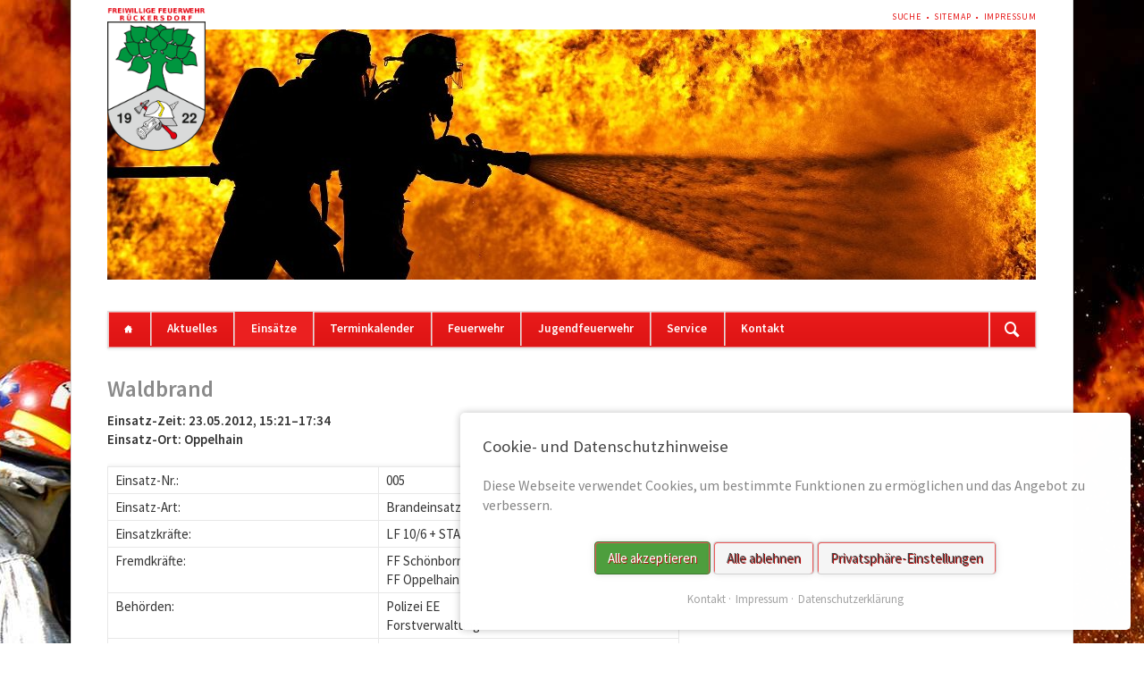

--- FILE ---
content_type: text/html; charset=UTF-8
request_url: https://www.feuerwehr-rueckersdorf.com/einsatz-details/2012-005.html
body_size: 4527
content:
<!DOCTYPE html>
<html lang="de">
<head>
<meta charset="UTF-8">
<title>Waldbrand - Freiwillige Feuerwehr Rückersdorf</title>
<base href="https://www.feuerwehr-rueckersdorf.com/">
<meta name="robots" content="index,follow">
<meta name="description" content="Es handelte sich um einen Waldbodenbrand von ca. 20 x 40 m nahe einer Melkviehanlage in Oppelhain. Da unser TLF zum Service in der Werkstatt war, schickte uns die Leitstelle die Feuerwehr Schönborn mit ihrem TLF zur Unterstützung. Mit mehreren C-Rohren wurde das Feuer gelöscht.">
<meta name="generator" content="Contao Open Source CMS">
<meta name="viewport" content="width=device-width,initial-scale=1.0">
<link rel="stylesheet" href="system/modules/tagsinput/assets/vendor/bootstrap-tagsinput/dist/bootstrap-tagsinput.css?v=d41ac497"><link rel="stylesheet" href="assets/css/layout.min.css,responsive.min.css,icons.min.css,reset.min.css,fr...-6f6a1cd5.css"><script src="assets/js/jquery.min.js,bootstrap-tagsinput.min.js,contao-utils-bundle.js,...-ba94d877.js"></script><script src="//maps.google.com/maps/api/js?key=AIzaSyA6X2VBEPqXDId1JBPejzVeF5NCNb3kWPA"></script><link rel="shortcut icon" type="image/x-icon" href="https://www.feuerwehr-rueckersdorf.com/share/favicon-start.ico"><link rel="apple-touch-icon" href="https://www.feuerwehr-rueckersdorf.com/share/favicon-apple-touch-icon-start.png"><meta name="viewport" content="width=device-width,initial-scale=1">
<link rel="stylesheet" href="https://fonts.googleapis.com/css?family=Source+Sans+Pro:400,600,400italic,600italic">
</head>
<body id="top">
<!--[if lt IE 8]>
<p>You are using an outdated browser. <a href="http://whatbrowser.org/">Upgrade your browser today</a>.</p>
<![endif]-->
<div class="page">
<header class="page-header">
<!-- indexer::stop -->
<h1 class="ce_rsce_opensauce_logo logo">
<a href="">
<img src="files/layout/logo_ffw.png" width="275" height="400" alt="Freiwillige Feuerwehr Rückersdorf">
</a>
</h1>
<!-- indexer::continue -->
<!-- indexer::stop -->
<nav class="mod_customnav header-navigation block">
<a href="einsatz-details/2012-005.html#skipNavigation59" class="invisible">Navigation überspringen</a>
<ul class="level_1">
<li class="first"><a href="suche.html" title="Suche" class="first">Suche</a></li>
<li><a href="sitemap.html" title="Sitemap">Sitemap</a></li>
<li class="last"><a href="impressum.html" title="Impressum" class="last">Impressum</a></li>
</ul>
<a id="skipNavigation59" class="invisible">&nbsp;</a>
</nav>
<!-- indexer::continue -->
<div class="tag-line">
<div class="mod_article block" id="article-168">
<div class="ce_image block">
<figure class="image_container">
<img src="files/layout/header_einsaetze.jpg" width="1039" height="280" alt="">
</figure>
</div>
</div>
</div>
<div class="main-navigation-wrapper">
<!-- indexer::stop -->
<form action="" method="get" class="ce_rsce_opensauce_nav_search main-navigation-search">
<input type="search" name="keywords" placeholder="Suchen" />
<button type="submit">Suchen</button>
</form>
<!-- indexer::continue -->
<!-- indexer::stop -->
<nav class="mod_navigation main-navigation block" id="main-navigation">
<a href="einsatz-details/2012-005.html#skipNavigation10" class="invisible">Navigation überspringen</a>
<ul class="level_1">
<li class="home first"><a href="home.html" title="FFw Rückersdorf" class="home first">Home</a></li>
<li><a href="news-list.html" title="Aktuelles">Aktuelles</a></li>
<li class="trail"><a href="einsatzberichte.html" title="Einsätze" class="trail">Einsätze</a></li>
<li><a href="events-list.html" title="Terminkalender">Terminkalender</a></li>
<li><a href="feuerwehr.html" title="Feuerwehr">Feuerwehr</a></li>
<li><a href="jugendfeuerwehr.html" title="Jugendfeuerwehr">Jugendfeuerwehr</a></li>
<li><a href="service.html" title="Service">Service</a></li>
<li class="last"><a href="formular.html" title="Kontakt" class="last">Kontakt</a></li>
</ul>
<a id="skipNavigation10" class="invisible">&nbsp;</a>
</nav>
<!-- indexer::continue -->
<!-- indexer::stop -->
<nav class="mod_navigation block">
<a href="einsatz-details/2012-005.html#skipNavigation11" class="invisible">Navigation überspringen</a>
<select id="main-navigation-mobile" class="main-navigation-mobile tl_chosen chzn-done">
<option value="home.html" class="home first">
Home		</option>
<option value="news-list.html" class="">
Aktuelles		</option>
<option value="einsatzberichte.html" class="trail">
Einsätze		</option>
<option value="events-list.html" class="">
Terminkalender		</option>
<option value="feuerwehr.html" class="submenu">
Feuerwehr		</option>
<option value="einsatzkraefte.html" class="first">
– Einsatzkräfte		</option>
<option value="technik.html" class="submenu">
– Technik		</option>
<option value="tlf-20-40.html" class="first">
–– TLF 20/40		</option>
<option value="lf-10-6.html" class="">
–– LF 10/6		</option>
<option value="mtw-t4.html" class="">
–– MTW T4		</option>
<option value="sta.html" class="">
–– STA		</option>
<option value="schlauchboot.html" class="">
–– Schlauchboot		</option>
<option value="hebekissensatz.html" class="">
–– Hebekissensatz		</option>
<option value="unifire.html" class="">
–– Unifire		</option>
<option value="rettungssatz.html" class="last">
–– Rettungssatz		</option>
<option value="wehrleitung.html" class="">
– Wehrleitung		</option>
<option value="unsere-chronik.html" class="">
– Unsere Chronik		</option>
<option value="linksammlung.html" class="last">
– Linksammlung		</option>
<option value="jugendfeuerwehr.html" class="">
Jugendfeuerwehr		</option>
<option value="service.html" class="submenu">
Service		</option>
<option value="servicelinks.html" class="first">
– Linksammlung		</option>
<option value="downloads.html" class="">
– Downloads		</option>
<option value="faqs.html" class="last">
– FAQ's		</option>
<option value="formular.html" class="submenu last">
Kontakt		</option>
<option value="anfahrt.html" class="first">
– Anfahrt		</option>
<option value="impressum.html" class="">
– Impressum		</option>
<option value="datenschutzerklaerung.html" class="last">
– Datenschutzerklärung		</option>
</select>
<a id="skipNavigation11" class="invisible">&nbsp;</a>
</nav>
<!-- indexer::continue -->
</div>			</header>
<div class="content-wrapper">
<section role="main" class="main-content">
<div class="mod_article block" id="article-139">
<div class="mod_eventreader block">
<div class="event layout_full block">
<h1>Waldbrand</h1>
<strong>Einsatz-Zeit:  <time datetime="2012-05-23T15:21:00+02:00">23.05.2012, 15:21–17:34</time></strong><br/>
<strong>Einsatz-Ort:  Oppelhain</strong>
<div class="ce_table block">
<table id="table_998">
<tbody>
<tr class="row_0 row_first odd">
<td class="col_0 col_first">Einsatz-Nr.:</td>
<td class="col_1 col_last">005</td>
</tr>
<tr class="row_1 even">
<td class="col_0 col_first">Einsatz-Art:</td>
<td class="col_1 col_last">Brandeinsatz</td>
</tr>
<tr class="row_2 odd">
<td class="col_0 col_first">Einsatzkräfte:</td>
<td class="col_1 col_last">LF 10/6 + STA</td>
</tr>
<tr class="row_3 even">
<td class="col_0 col_first">Fremdkräfte:</td>
<td class="col_1 col_last">FF Schönborn<br>
FF Oppelhain</td>
</tr>
<tr class="row_4 odd">
<td class="col_0 col_first">Behörden:</td>
<td class="col_1 col_last">Polizei EE<br>
Forstverwaltung</td>
</tr>
<tr class="row_5 row_last even">
<td class="col_0 col_first">Einsatzleitung:</td>
<td class="col_1 col_last">&nbsp;</td>
</tr>
</tbody>
</table>
</div>
<div class="ce_text block">
<p>Es handelte sich um einen Waldbodenbrand von ca. 20 x 40 m nahe einer Melkviehanlage in Oppelhain. Da unser TLF zum Service in der Werkstatt war, schickte uns die Leitstelle die Feuerwehr Schönborn mit ihrem TLF zur Unterstützung. Mit mehreren C-Rohren wurde das Feuer gelöscht.</p>
</div>
<p class="info">Letzte Änderung: 28.01.2019 09:40 Einsatzleitung</p>
</div>
<!-- indexer::stop -->
<p class="back"><a href="javascript:history.go(-1)" title="Zurück">Zurück</a></p>
<!-- indexer::continue -->
</div>
</div>
</section>
</div>
<footer class="page-footer">
<div class="footer-navigation-wrapper">
<!-- indexer::stop -->
<nav class="mod_navigation footer-navigation block">
<a href="einsatz-details/2012-005.html#skipNavigation53" class="invisible">Navigation überspringen</a>
<ul class="level_1">
<li class="home first"><a href="home.html" title="FFw Rückersdorf" class="home first">Home</a></li>
<li><a href="news-list.html" title="Aktuelles">Aktuelles</a></li>
<li class="trail"><a href="einsatzberichte.html" title="Einsätze" class="trail">Einsätze</a></li>
<li><a href="events-list.html" title="Terminkalender">Terminkalender</a></li>
<li><a href="feuerwehr.html" title="Feuerwehr">Feuerwehr</a></li>
<li><a href="jugendfeuerwehr.html" title="Jugendfeuerwehr">Jugendfeuerwehr</a></li>
<li><a href="service.html" title="Service">Service</a></li>
<li class="last"><a href="formular.html" title="Kontakt" class="last">Kontakt</a></li>
</ul>
<a id="skipNavigation53" class="invisible">&nbsp;</a>
</nav>
<!-- indexer::continue -->
<!-- indexer::stop -->
<div class="mod_cookiebarOpener footer-navigation block">
<a href="javascript:;" title="" onclick="cookiebar.show(1);" rel="noreferrer noopener">Privatsphäre</a>
</div>
<!-- indexer::continue -->
<!-- indexer::stop -->
<div class="ce_rsce_opensauce_footer_info footer-info">
<p>
© 2002 - 2026 • FFw Rückersdorf					<a href="https://rocksolidthemes.com/de/contao-themes" class="rocksolid-copyright">RockSolid Contao Themes &amp; Templates</a>
</p>
</div>
<!-- indexer::continue -->
</div><!-- indexer::stop -->
<div class="mod_visitors_fe_invisible mod_visitors block">
<!-- Template for "only counting", no display in Frontend. -->
<span class="visitor_count invisible"><!-- not counted --></span>
<script>document.addEventListener('DOMContentLoaded',function(){var iWidth=window.innerWidth||(window.document.documentElement.clientWidth||window.document.body.clientWidth);var iHeight=window.innerHeight||(window.document.documentElement.clientHeight||window.document.body.clientHeight);var sWidth=screen.width;var sHeight=screen.height;var visitorurl='visitors/scco?vcid=1&scrw='+sWidth+'&scrh='+sHeight+'&scriw='+iWidth+'&scrih='+iHeight+'';try{fetch(visitorurl,{method:'GET',headers:{'X-Requested-With':'XMLHttpRequest',}}).catch(error=>console.error('error:',error))}catch(r){return}})</script>
</div>
<!-- indexer::continue --><!-- indexer::stop -->
<!-- Template for "only counting", no display in Frontend. -->
<span class="invisible" style="width: 0; height: 0;"><!-- c0n740 f0r3v3r einsatz-details --></span>
<!-- indexer::continue -->			</footer>
</div>
<script src="assets/jquery-ui/js/jquery-ui.min.js?v=1.13.1"></script>
<script>jQuery(function($){$(document).accordion({heightStyle:'content',header:'.toggler',collapsible:!0,create:function(event,ui){ui.header.addClass('active');$('.toggler').attr('tabindex',0)},activate:function(event,ui){ui.newHeader.addClass('active');ui.oldHeader.removeClass('active');$('.toggler').attr('tabindex',0)}})})</script>
<script src="assets/colorbox/js/colorbox.min.js?v=1.6.6"></script>
<script>jQuery(function($){$('a[data-lightbox]').map(function(){$(this).colorbox({loop:!1,rel:$(this).attr('data-lightbox'),maxWidth:'95%',maxHeight:'95%'})})})</script>
<script src="assets/tablesorter/js/tablesorter.min.js?v=2.31.3"></script>
<script>jQuery(function($){$('.ce_table .sortable').each(function(i,table){var attr=$(table).attr('data-sort-default'),opts={},s;if(attr){s=attr.split('|');opts={sortList:[[s[0],s[1]=='desc'|0]]}}
$(table).tablesorter(opts)})})</script>
<!-- indexer::stop -->
<script>var _paq=_paq||[];_paq.push(['setDownloadExtensions','7z|aac|arc|arj|asf|asx|avi|bin|csv|doc|exe|flv|gif|gz|gzip|hqx|jar|jpe|jpeg|js|mp2|mp3|mp4|mpe|mpeg|mov|movie|msi|msp|pdf|phps|png|ppt|qtm|ram|rar|sea|sit|tar|tgz|orrent|txt|wav|wma|wmv|wpd|xls|xml|z|zip']);_paq.push(["trackPageView"]);_paq.push(["enableLinkTracking"]);try{(function(){var u=(("https:"==document.location.protocol)?"https":"http")+"://analytics.feuerwehr-rueckersdorf.com/";_paq.push(["setTrackerUrl",u+"piwik.php"]);_paq.push(["setSiteId","1"]);var d=document,g=d.createElement('script'),s=d.getElementsByTagName('script')[0];g.type='text/javascript';g.async=!0;g.defer=!0;g.src=u+'piwik.js';s.parentNode.insertBefore(g,s)})()}catch(err){}</script>
<noscript><p class="invisible"></p></noscript>
<!-- indexer::continue -->
<script src="files/opensauce/js/script.js"></script>
<script type="application/ld+json">
[
    {
        "@context": "https:\/\/schema.org",
        "@graph": [
            {
                "@type": "WebPage"
            },
            {
                "@id": "#\/schema\/image\/7964ee32-aa33-11e5-9f43-0019992e51a5",
                "@type": "ImageObject",
                "contentUrl": "files\/layout\/header_einsaetze.jpg"
            }
        ]
    },
    {
        "@context": "https:\/\/schema.contao.org",
        "@graph": [
            {
                "@type": "Page",
                "fePreview": false,
                "groups": [],
                "noSearch": false,
                "pageId": 70,
                "protected": false,
                "title": "Waldbrand"
            }
        ]
    }
]
</script><!-- indexer::stop -->
<div  class="contao-cookiebar cookiebar_simple cc-bottom cc-right" role="complementary" aria-describedby="cookiebar-desc">
<div class="cc-inner" aria-live="assertive" role="alert">
<div id="cookiebar-desc" class="cc-head">
<h3>Cookie- und Datenschutzhinweise</h3>
<p>Diese Webseite verwendet Cookies, um bestimmte Funktionen zu ermöglichen und das Angebot zu verbessern.</p>                    </div>
<div class="cc-footer highlight">
<button class="cc-btn success" data-accept-all>Alle akzeptieren</button>
<button class="cc-btn deny" data-deny-all>Alle ablehnen</button>
<button class="cc-btn info" data-toggle-group>Privatsphäre-Einstellungen</button>
<div class="cc-groups toggle-group">
<div class="cc-group">
<input type="checkbox" name="group[]" id="g2" value="2" data-toggle-cookies>
<label for="g2" class="group">Analytics</label>
<div class="cc-cookies">
<div class="cc-cookie">
<input type="checkbox" name="cookie[]" id="c4" value="4">
<label for="c4" class="cookie">Matomo Analytics</label>
</div>
</div>
</div>
<div class="cc-group">
<input type="checkbox" name="group[]" id="g1" value="1" data-toggle-cookies disabled checked>
<label for="g1" class="group">Essenziell</label>
<div class="cc-cookies">
<div class="cc-cookie">
<input type="checkbox" name="cookie[]" id="c2" value="2" disabled checked>
<label for="c2" class="cookie">Contao HTTPS CSRF Token</label>
<p>Schützt vor Cross-Site-Request-Forgery Angriffen.</p>                                                                                    <div class="cc-cookie-info">
<div><span>Speicherdauer:</span> Dieses Cookie bleibt nur für die aktuelle Browsersitzung bestehen.</div>
</div>
</div>
<div class="cc-cookie">
<input type="checkbox" name="cookie[]" id="c3" value="3" disabled checked>
<label for="c3" class="cookie">PHP SESSION ID</label>
<p>Speichert die aktuelle PHP-Session.</p>                                                                                    <div class="cc-cookie-info">
<div><span>Speicherdauer:</span> Dieses Cookie bleibt nur für die aktuelle Browsersitzung bestehen.</div>
</div>
</div>
</div>
</div>
<button class="cc-btn save" data-save>Auswahl speichern</button>
</div>
</div>
<div class="cc-info">
<a href="https://www.feuerwehr-rueckersdorf.com/formular.html">Kontakt</a>
<a href="https://www.feuerwehr-rueckersdorf.com/impressum.html">Impressum</a>
<a href="https://www.feuerwehr-rueckersdorf.com/datenschutzerklaerung.html">Datenschutzerklärung</a>
</div>
</div>
</div>
<!-- indexer::continue -->
<script>var cookiebar=new ContaoCookiebar({configId:1,pageId:1,version:1,lifetime:63072000,token:'ccb_contao_token',doNotTrack:0,currentPageId:70,excludedPageIds:null,cookies:{"4":{"id":"4","type":"matomo","checked":!1,"token":null,"resources":[],"scripts":[{"script":"var _paq = window._paq = window._paq || []; _paq.push(['trackPageView']); _paq.push(['enableLinkTracking']); (function() { var u='https:\/\/analytics.feuerwehr-rueckersdorf.com\/'; _paq.push(['setTrackerUrl', u+'matomo.php']); _paq.push(['setSiteId', 1]); var d=document, g=d.createElement('script'), s=d.getElementsByTagName('script')[0]; g.type='text\/javascript'; g.async=true; g.src=u+'matomo.js'; s.parentNode.insertBefore(g,s);})();","position":3,"mode":1}]}},configs:[],texts:{acceptAndDisplay:'Akzeptieren und anzeigen'}})</script></body>
</html>

--- FILE ---
content_type: text/javascript
request_url: https://www.gstatic.com/charts/45.1/js/jsapi_compiled_ui_module.js
body_size: 201025
content:
var gvjs_sq=" - ",gvjs_tq=" 0 0 1 ",gvjs_uq=" but expected type is ",gvjs_vq=' class="',gvjs_wq=" does not have a domain column.",gvjs_xq=" is of type ",gvjs_yq=" of ",gvjs_zq=" to ",gvjs_Aq=' xmlns:svg="http://www.w3.org/2000/svg"',gvjs_Bq=' xmlns:xlink="http://www.w3.org/1999/xlink">',gvjs_Cq='" value="',gvjs_Dq='">',gvjs_Eq='"></div>',gvjs_Fq="#000",gvjs_Gq="#109618",gvjs_Hq="#222222",gvjs_Iq="#333333",gvjs_Jq="#3399CC",gvjs_Kq="#666666",gvjs_Lq="#757575",gvjs_Mq="#994499",gvjs_Nq="#999",gvjs_Oq=
"#999999",gvjs_Pq="#CCCCCC",gvjs_Qq="#DC3912",gvjs_Rq="#FF9900",gvjs_Sq="#FFFFFF",gvjs_Tq="#ccc",gvjs_Uq="#cccccc",gvjs_Vq="#e0e0e0",gvjs_Wq="&nbsp;",gvjs_Xq="&up__table_query_url=",gvjs_Yq="-caption",gvjs_Zq="-content",gvjs__q="-default",gvjs_0q="-disabled",gvjs_1q="-dropdown",gvjs_2q="-inner-box",gvjs_3q="-outer-box",gvjs_4q=".enableInteractivity",gvjs_5q="0 0",gvjs_6q="0%",gvjs_7q="0px",gvjs_8q="100",gvjs_9q="100%",gvjs_$q="15px",gvjs_ar="1px",gvjs_br="1px solid infotext",gvjs_cr="400",gvjs_dr=
"500",gvjs_er="600",gvjs_fr="700",gvjs_gr="800",gvjs_hr="900",gvjs_ir=";stop-opacity:",gvjs_0="</div>",gvjs_jr="</li>",gvjs_kr="</span>",gvjs_lr='<?xml version="1.0"?>',gvjs_mr='<body marginwidth="0" marginheight="0"',gvjs_nr='<div id="',gvjs_or='<div id="chartArea"></div>',gvjs_pr="<head>",gvjs_qr='<html xmlns:v="urn:schemas-microsoft-com:vml">',gvjs_rr='<html xmlns="http://www.w3.org/1999/xhtml"',gvjs_sr='<script type="text/javascript">',gvjs_tr="<style> v\\:* { behavior:url(#default#VML);}</style>",
gvjs_ur="All data columns targetting the same axis must be of the same data type.  Column #",gvjs_vr="All domains must be of the same data type",gvjs_wr="Arial",gvjs_xr="BACKGROUND",gvjs_yr="CELL",gvjs_zr="COLUMN",gvjs_Ar="COUNTRIES",gvjs_Br="Color",gvjs_Cr="Component already rendered",gvjs_Dr="Convesion to SafeHtml not allowed in safe mode",gvjs_Er="Copy-Paste this code to an HTML page",gvjs_Fr="Data has no columns.",gvjs_Gr="Data table is not defined",gvjs_Hr="Drawing_Frame_",gvjs_Ir='Failed geocoding "',
gvjs_Jr="First column must be a domain column",gvjs_Kr="Geocoding failed for all data points",gvjs_Lr="Google_Visualization",gvjs_Mr="Invalid orientation.",gvjs_Nr="Last domain does not have enough data columns (missing ",gvjs_Or="Lines",gvjs_Pr="MAP",gvjs_Qr="No data",gvjs_Rr="No datatable provided.",gvjs_Sr="ROW",gvjs_Tr="ROW_INDEX",gvjs_Ur="Requested map does not exist.",gvjs_Vr="Roboto",gvjs_Wr="SUBTYPE",gvjs_Xr="Start and end points must be 2D",gvjs_Yr="The columns type does not match the supported data format. See documentation for supported formats.",
gvjs_Zr="The visualization is not ready yet.",gvjs__r="Theme should be a theme name or an options object.",gvjs_0r="Unable to set parent component",gvjs_1r="Unexpected domain column (column #",gvjs_2r="Your browser does not support charts",gvjs_3r="_focusedLabels",gvjs_4r="_selectedLabels",gvjs_5r="goog-button",gvjs_6r="goog-checkbox",gvjs_7r="goog-control",gvjs_8r="goog-custom-button",gvjs_9r="goog-inline-block",gvjs_$r=
"goog-inline-block ",gvjs_as="goog-menu",gvjs_bs="goog-menu-button",gvjs_cs="goog-menuheader",gvjs_ds="goog-menuitem",gvjs_es="goog-menuseparator",gvjs_fs="goog-option",gvjs_gs="goog-option-selected",gvjs_hs="goog-select",gvjs_is="action",gvjs_js="activedescendant",gvjs_ks="alternatingRowStyle",gvjs_ls="animation.duration",gvjs_ms="animationfinish",gvjs_ns=
"annotation",gvjs_os="annotations.boxStyle",gvjs_ps="annotations.domain.stemColor",gvjs_qs="annotations.domain.style",gvjs_rs="annotations.domain.textStyle",gvjs_ss="annotations.highContrast",gvjs_ts="annotations.stem.angle",gvjs_us="annotations.stem.color",gvjs_vs="annotations.stem.length",gvjs_ws="annotations.stemColor",gvjs_xs="annotations.stemLength",gvjs_ys="annotations.style",gvjs_zs="annotations.textStyle",gvjs_As="annotationtext",gvjs_Bs="area",gvjs_Cs="areaOpacity",gvjs_Ds="aria-activedescendant",
gvjs_Es="aria-hidden",gvjs_Fs="aria-label",gvjs_Gs="arial",gvjs_Hs="background",gvjs_Is="backgroundColor",gvjs_Js="backgroundColor.fill",gvjs_Ks="bar.groupWidth",gvjs_Ls="bar.width",gvjs_Ms="bars",gvjs_Ns="baseline",gvjs_Os="baselineColor",gvjs_Ps="beforedrag",gvjs_Qs="beforehide",gvjs_Rs="beforeshow",gvjs_Ss="below",gvjs_Ts="blur",gvjs_Us="bold",gvjs_Vs="border-box",gvjs_Ws="bottom",gvjs_Xs="bottom-space",gvjs_Ys="bottom-vert",gvjs_Zs="bottom_left",gvjs__s="bubble",gvjs_0s="bubble.opacity",gvjs_1s=
"bubbles",gvjs_2s="button",gvjs_3s="candlestick",gvjs_4s="candlestick.fallingColor",gvjs_5s="candlestick.risingColor",gvjs_6s="candlesticks",gvjs_7s="canvas",gvjs_8s="category",gvjs_9s="categorypoint",gvjs_$s="categorysensitivityarea",gvjs_1="center",gvjs_at="change",gvjs_bt="character",gvjs_ct="chartArea",gvjs_dt="chartArea.backgroundColor",gvjs_et="chartArea.bottom",gvjs_ft="chartArea.height",gvjs_gt="chartArea.left",gvjs_ht="chartArea.right",gvjs_it="chartArea.top",gvjs_jt="chartArea.width",gvjs_kt=
"chartDragStart",gvjs_lt="chartMouseDown",gvjs_mt="chartMouseMove",gvjs_nt="chartRightClick",gvjs_ot="chartType",gvjs_pt="chartarea",gvjs_qt="checkbox",gvjs_rt="checked",gvjs_st="circle",gvjs_tt="clip-path",gvjs_ut="clipped",gvjs_vt="close",gvjs_wt="closedPhase",gvjs_xt="col-resize",gvjs_2="color",gvjs_yt="colorAxis.values must not contain nulls",gvjs_zt="colorBar",gvjs_At="colors",gvjs_Bt="combobox",gvjs_Ct="contextmenu",gvjs_Dt="corners.bottomleft.rx",gvjs_Et="corners.bottomleft.ry",gvjs_Ft="corners.bottomright.rx",
gvjs_Gt="corners.bottomright.ry",gvjs_Ht="corners.rx",gvjs_It="corners.ry",gvjs_Jt="corners.topleft.rx",gvjs_Kt="corners.topleft.ry",gvjs_Lt="corners.topright.rx",gvjs_Mt="corners.topright.ry",gvjs_Nt="countries",gvjs_Ot="crosshair.color",gvjs_Pt="crosshair.opacity",gvjs_Qt="crosshair.orientation",gvjs_Rt="curve",gvjs_St="curveType",gvjs_Tt="data-sanitizer-blacklisted-tag",gvjs_Ut="data-sanitizer-elem-num",gvjs_Vt="data-value",gvjs_Wt="dataOpacity",gvjs_Xt="datalessRegionColor",gvjs_Yt="datum",gvjs_Zt=
"dblclick",gvjs__t="default",gvjs_0t="defaultColor",gvjs_1t="defs",gvjs_2t="dialogselect",gvjs_3t="diff.newData.opacity",gvjs_4t="diff.oldData.opacity",gvjs_5t="disable",gvjs_6t="dive",gvjs_7t="drag",gvjs_8t="dragend",gvjs_9t="dragstart",gvjs_$t="ellipse",gvjs_au="enable",gvjs_bu="enableInteractivity",gvjs_cu="enableScrollWheel",gvjs_3="end",gvjs_du="explorer",gvjs_eu="explorer.actions",gvjs_fu="feComponentTransfer",gvjs_gu="feGaussianBlur",gvjs_hu="feMergeNode",gvjs_iu="feature",gvjs_ju="featureClick",
gvjs_ku="featureHover",gvjs_lu="featureMove",gvjs_mu="fill",gvjs_nu="fill-opacity",gvjs_ou="fill.color",gvjs_pu="fill.opacity",gvjs_qu="fillColor",gvjs_ru="fillOpacity",gvjs_su="finish",gvjs_tu="focusTarget",gvjs_uu="font-family",gvjs_vu="font-size",gvjs_wu="font-style",gvjs_xu="font-weight",gvjs_yu="font.family",gvjs_zu="font.size",gvjs_Au="font.underline",gvjs_Bu="fontColor",gvjs_Cu="fontFamily",gvjs_Du="fontName",gvjs_Eu="fontSize",gvjs_Fu="forceIFrame",gvjs_Gu="format",gvjs_Hu="formatOptions",
gvjs_Iu="formatOptions.prefix",gvjs_Ju="formatOptions.scaleFactor",gvjs_Ku="formatOptions.suffix",gvjs_Lu="frozen-column",gvjs_Mu="frozenColumnsBackground",gvjs_Nu="getcontext",gvjs_Ou="global",gvjs_Pu="google-visualization-toolbar-html-code-explanation",gvjs_Qu="google-visualization-tooltip",gvjs_Ru="gradient",gvjs_Su="grid",gvjs_Tu="gridlineColor",gvjs_Uu="gridlines.color",gvjs_Vu="gridlines.count",gvjs_Wu="group",gvjs_Xu="hAxis",gvjs_Yu="halign",gvjs_Zu="haspopup",gvjs__u="headerColor",gvjs_0u=
"headerHeight",gvjs_1u="hide",gvjs_2u="highContrast",gvjs_3u="highlight",gvjs_4u="histogram",gvjs_5u="histogram.bucketSize",gvjs_6u="histogram.hideBucketItems",gvjs_7u="histogram.lastBucketPercentile",gvjs_8u="histogramBuckets",gvjs_9u="hoverIn",gvjs_$u="hoverOut",gvjs_av="http://www.w3.org/2000/svg",gvjs_bv="https://www.gstatic.com/charts/%{package}/%{version}/%{subdir}/%{filename}",gvjs_cv="hybrid",gvjs_dv="id",gvjs_ev="iframe",gvjs_fv="in",gvjs_gv="inAndOut",gvjs_hv="infobackground",gvjs_iv="input",
gvjs_jv="inside",gvjs_kv="interpolateNulls",gvjs_lv="interval",gvjs_mv="isStacked",gvjs_nv="italic",gvjs_ov="kavrayskiy-vii",gvjs_pv="key",gvjs_qv="keydown",gvjs_rv="keyup",gvjs_sv="label",gvjs_tv="labelInLegend",gvjs_uv="labeled",gvjs_vv="labelledby",gvjs_wv="last-frozen-column",gvjs_xv="legend",gvjs_yv="legend.alignment",gvjs_zv="legend.maxLines",gvjs_Av="legend.position",gvjs_Bv="legend.textStyle",gvjs_Cv="legendTextStyle",gvjs_Dv="legendentry",gvjs_Ev="legendscrollbutton",gvjs_Fv="lineWidth",
gvjs_Gv="linear",gvjs_Hv="linearGradient",gvjs_Iv="logScale",gvjs_Jv="ltr",gvjs_Kv="magnifyingGlassBorder",gvjs_Lv="magnifyingGlassTriangle",gvjs_Mv="mapType",gvjs_Nv="margin",gvjs_Ov="marker",gvjs_Pv="markerClick",gvjs_Qv="markerHover",gvjs_Rv="material",gvjs_Sv="max",gvjs_Tv="max-width",gvjs_Uv="maxColor",gvjs_Vv="maxDepth",gvjs_Wv="maximized",gvjs_Xv="mercator",gvjs_Yv="midColor",gvjs_Zv="middle",gvjs__v="min",gvjs_0v="minColor",gvjs_1v="minorGridlines.color",gvjs_2v="minorGridlines.count",gvjs_3v=
"mirrorLog",gvjs_4v="mousedown",gvjs_5v="mouseenter",gvjs_6v="mouseleave",gvjs_7v="mousemove",gvjs_8v="mouseup",gvjs_9v="mousewheel",gvjs_$v="move",gvjs_aw="move_offscreen",gvjs_bw="name",gvjs_cw="natural",gvjs_dw="normal",gvjs_ew="nowrap",gvjs_fw="offset",gvjs_gw="old-data",gvjs_hw="onmousedown",gvjs_iw="onmousemove",gvjs_jw="onmouseout",gvjs_kw="onmouseover",gvjs_lw="opacity 1s linear",gvjs_mw="orientation",gvjs_nw="orientationchange",gvjs_ow="out",gvjs_pw="outside",gvjs_qw="page",gvjs_rw="paging-controls",
gvjs_sw="path",gvjs_tw="percentage",gvjs_uw="pie",gvjs_vw="pieSliceBorderColor",gvjs_ww="pieSliceText",gvjs_xw="piecewiseLinear",gvjs_yw="playAnimation",gvjs_zw="point",gvjs_Aw="pointSize",gvjs_Bw="pointer",gvjs_Cw="points",gvjs_Dw="pointsVisible",gvjs_Ew="pointsensitivityarea",gvjs_Fw="polygon",gvjs_Gw="polynomial",gvjs_Hw="pretty",gvjs_Iw="primarydiagonalstripes",gvjs_Jw="provinces",gvjs_Kw="px;overflow-x:",gvjs_Lw="rabl-use-parent",gvjs_Mw="range",gvjs_Nw="rangechange",gvjs_Ow="rect",gvjs_Pw="redraw",
gvjs_Qw="region",gvjs_Rw="remove",gvjs_Sw="removeseriebutton",gvjs_Tw="resize",gvjs_Uw="resolution",gvjs_Vw="reverseCategories",gvjs_Ww="rgba(0,0,0,0)",gvjs_Xw="right-space",gvjs_Yw="rightclick",gvjs_Zw="rotate",gvjs__w="rotate(",gvjs_0w="rowlabels",gvjs_1w="rows",gvjs_2w="scaleType",gvjs_3w="screen",gvjs_4w="scroll",gvjs_5w="secondarydiagonalstripes",gvjs_6w="selected",gvjs_7w="selectionMode",gvjs_8w="separator",gvjs_9w="series",gvjs_$w="series-color",gvjs_ax="series-color-dark",gvjs_bx="series-color-light",
gvjs_cx="series.",gvjs_dx="shadow.opacity",gvjs_ex="shadow.radius",gvjs_fx="shadow.xoffset",gvjs_gx="shadow.yoffset",gvjs_hx="shape",gvjs_ix="show",gvjs_jx="showChartButtons",gvjs_kx="showLine",gvjs_lx="showTooltip",gvjs_mx="showTooltips",gvjs_nx="size",gvjs_ox="slice",gvjs_px="smoothingFactor",gvjs_qx="sortColumn",gvjs_rx="span",gvjs_sx="square",gvjs_tx="stack",gvjs_ux="star",gvjs_4="start",gvjs_vx="steppedArea",gvjs_wx="steppedareabar",gvjs_xx="stop",gvjs_yx="stop-color:",gvjs_zx="stroke",gvjs_Ax=
"stroke-dasharray",gvjs_Bx="stroke-linecap",gvjs_Cx="stroke-opacity",gvjs_Dx="stroke-width",gvjs_Ex="stroke.color",gvjs_Fx="stroke.opacity",gvjs_Gx="stroke.width",gvjs_Hx="strokeColor",gvjs_Ix="strokeOpacity",gvjs_Jx="strokeWidth",gvjs_Kx="svg",gvjs_Lx="targetAxisIndex",gvjs_Mx="template",gvjs_Nx="text-anchor",gvjs_Ox="text-decoration",gvjs_Px="textStyle",gvjs_Qx="textpathok",gvjs_Rx="ticks",gvjs_Sx="title",gvjs_Tx="titleFontSize",gvjs_Ux="titleTextStyle",gvjs_Vx="toggle_display",gvjs_Wx="tooltip.bounds",
gvjs_Xx="tooltip.ignoreBounds",gvjs_Yx="tooltip.isHtml",gvjs_Zx="tooltip.showColorCode",gvjs__x="tooltip.textStyle",gvjs_0x="tooltip.trigger",gvjs_1x="tooltipTextStyle",gvjs_2x="top",gvjs_3x="top-space",gvjs_4x="top_left",gvjs_5x="transform",gvjs_6x="translate(",gvjs_7x="trendlines.",gvjs_8x="underline",gvjs_9x="unhighlight",gvjs_$x='unknown property on ellipse "',gvjs_ay="url(#",gvjs_by="urn:schemas-microsoft-com:vml",gvjs_cy="useLargeControl",gvjs_dy="useMapTypeControl",gvjs_ey="userSpaceOnUse",
gvjs_fy="v-text-align",gvjs_gy="v:fill",gvjs_hy="v:oval",gvjs_iy="v:path",gvjs_jy="v:shape",gvjs_ky="vAxes",gvjs_ly="valign",gvjs_my="value-and-percentage",gvjs_ny="var _loaded = false;",gvjs_oy="viewWindow.max",gvjs_py="viewWindow.min",gvjs_qy="viewWindowMode",gvjs_ry="visibleInLegend",gvjs_sy="world";function gvjs_ty(a){var b=null,c=null;gvjs_o(a)?b=a:c=a;this.xoa=b;this.K=c;this.FS=null}gvjs_ty.prototype.kp=function(a){this.FS=a;this.K&&gvjs_Pg(this.K,a)};
gvjs_ty.prototype.cv=function(){return this.K?gvjs_Qg(this.K):this.FS};gvjs_ty.prototype.j=function(){this.K||(this.K=this.xoa(),null===this.FS||gvjs_Pg(this.K,this.FS));return this.K};function gvjs_uy(){this.Oc=[]}gvjs_=gvjs_uy.prototype;gvjs_.Mj=function(a){this.Oc.push(a)};gvjs_.move=function(a,b){this.Mj(gvjs_vy(a,b))};gvjs_.Da=function(a,b){this.Mj({type:gvjs_N,data:{x:a,y:b}})};gvjs_.xp=function(a,b,c,d,e,f){this.Mj({type:gvjs_Rt,data:{x1:a,y1:b,x2:c,y2:d,x:e,y:f}})};gvjs_.ig=function(a,b,c,d,e,f,g){this.Mj({type:"arc",data:{cx:a,cy:b,rx:c,ry:d,jy:e,Yt:f,wda:g}})};
function gvjs_wy(a,b,c){if(0!=b.length)if(0==a.Oc.length?a.move(b[0].x,b[0].y):a.Da(b[0].x,b[0].y),c)for(var d=1;d<b.length;++d)a.xp(c[d-1][1].x,c[d-1][1].y,c[d][0].x,c[d][0].y,b[d].x,b[d].y);else for(d=1;d<b.length;++d)a.Da(b[d].x,b[d].y)}gvjs_.close=function(){this.Mj({type:gvjs_vt,data:null})};function gvjs_vy(a,b){return{type:gvjs_$v,data:{x:a,y:b}}}function gvjs_xy(a,b){var c=new gvjs_uy;0<a.length&&(gvjs_wy(c,a),b||c.close());return c};var gvjs_Aca={cma:gvjs_4,CENTER:gvjs_1,Pka:gvjs_3};function gvjs_yy(a,b,c){switch(c){case gvjs_4:c=a;a+=b;break;case gvjs_3:c=a-b;break;case gvjs_1:c=a-b/2;a+=b/2;break;default:c=a=NaN}return{start:c,end:a}}function gvjs_zy(a,b,c,d){d&&(c=c===gvjs_4?gvjs_3:c===gvjs_3?gvjs_4:c);switch(c){case gvjs_3:return b;case gvjs_1:return gvjs_Pc(a,b);default:return a}};function gvjs_Ay(a,b){gvjs_U.call(this);this.ga=a;this.oF=b;this.Ov=null;this.nf=gvjs_jh(gvjs_p(function(a,b,e){return this.oC(a,b,e)},this),{eV:function(a,b){var c=[a,b[0]];gvjs_t(b[1],function(a,b){c.push(a);c.push(b)});c.push(+b[2]);return"getTextSize_"+c.join("_")}});this.jw=null}gvjs_q(gvjs_Ay,gvjs_U);
function gvjs_By(){var a=gvjs_hm();a.__googleVisualizationAbstractRendererElementsCount__=a.__googleVisualizationAbstractRendererElementsCount__||0;var b="_ABSTRACT_RENDERER_ID_"+a.__googleVisualizationAbstractRendererElementsCount__.toString();a.__googleVisualizationAbstractRendererElementsCount__++;return b}gvjs_=gvjs_Ay.prototype;gvjs_.width=0;gvjs_.height=0;gvjs_.Sm=function(a,b){a=this.gP(a,b);a.kp(gvjs_Pa);return this.Ov=a};gvjs_.deleteContents=function(a){this.f_(a)};gvjs_.clear=function(){this.mg()};
gvjs_.mg=function(){this.Ov=null};gvjs_.R=function(){this.mg();gvjs_Ay.o.R.call(this)};gvjs_.getContainer=function(){return this.ga};gvjs_.kp=function(a,b){a&&(a.constructor==gvjs_ty?a.kp(b):gvjs_Pg(a,b))};gvjs_.cv=function(a){return gvjs_Qg(a)};gvjs_.appendChild=function(a,b){if(b){if(b.constructor==gvjs_ty){if(!b.K)return;b=b.j()}a.j().appendChild(b)}};function gvjs_Cy(a,b){b instanceof gvjs_ty&&(b=b.j());for(var c;c=b.firstChild;)gvjs_Cy(a,c);b.parentElement.removeChild(b)}
gvjs_.replaceChild=function(a,b,c){a=a.j();gvjs_vg(c)!=a?(gvjs_Cy(this,c),a.appendChild(b)):a.replaceChild(b,c)};gvjs_.pc=function(a){if(a.K){var b=a.j();this.Ku.pc(b);a.j()}};gvjs_.Ua=function(a){a=null!=a?a:!1;var b=new gvjs_ty(gvjs_p(this.sZ,this));a||b.j();return b};gvjs_.KB=function(){};gvjs_.eI=function(){return null};function gvjs_Dy(a,b,c,d,e,f){var g=new gvjs_uy;g.move(b,c);g.Da(d,e);return a.Tc(g,f)}
gvjs_.Tc=function(a,b){for(var c=[],d=0;d<a.Oc.length;d++){var e=c,f=a.Oc[d];switch(f.type){case gvjs_$v:f=f.data;this.Dd(e,f.x,f.y);break;case gvjs_N:f=f.data;this.Pa(e,f.x,f.y);break;case gvjs_Rt:f=f.data;this.Er(e,f.x1,f.y1,f.x2,f.y2,f.x,f.y);break;case "arc":f=f.data;this.Gm(e,f.cx,f.cy,f.rx,f.ry,f.jy,f.Yt,f.wda);break;case gvjs_vt:this.Zi(e)}}return this.zZ(c,b)};gvjs_.Xe=function(a,b,c,d,e){a=this.Hx(a,b,c,d);this.appendChild(e,a);return a};
gvjs_.Ol=function(a,b,c,d,e,f){a=this.rZ(a,b,c,d,e);this.appendChild(f,a);return a};gvjs_.yb=function(a,b,c,d,e,f){a=this.Kl(a,b,c,d,e);this.appendChild(f,a);return a};gvjs_.q_=function(a,b,c,d,e,f){a=gvjs_Dy(this,a,b,c,d,e);this.appendChild(f,a);return a};gvjs_.La=function(a,b,c){a=this.Tc(a,b);this.appendChild(c,a);return a};gvjs_.ne=function(a,b,c,d,e,f,g,h,k){a=this.Ix(a,b,c,d,e,f,g,k);this.appendChild(h,a);return a};
gvjs_.ij=function(a,b,c,d,e,f,g,h,k,l){a=this.IH(a,b,c,d,e,f,g,h,l);this.appendChild(k,a);return a};function gvjs_Bca(a,b,c,d,e,f,g,h,k,l){b=a.cs(b,c,d,e,f,g,h,k,void 0);a.appendChild(l,b)}gvjs_.Zl=function(a,b){return this.nf(a,b).width};gvjs_.WC=function(){return!1};gvjs_.AH=gvjs_be;function gvjs_Ey(a){gvjs_in.call(this);this.K=a;a=gvjs_A?gvjs_Fj:gvjs_Ts;this.rva=gvjs_W(this.K,gvjs_A?gvjs_Gj:gvjs_0a,this,!gvjs_A);this.sva=gvjs_W(this.K,a,this,!gvjs_A)}gvjs_q(gvjs_Ey,gvjs_in);gvjs_Ey.prototype.handleEvent=function(a){var b=new gvjs_Xm(a.jj);b.type=a.type==gvjs_Gj||a.type==gvjs_0a?gvjs_Gj:gvjs_Fj;this.dispatchEvent(b)};gvjs_Ey.prototype.R=function(){gvjs_Ey.o.R.call(this);gvjs_dn(this.rva);gvjs_dn(this.sva);delete this.K};function gvjs_Fy(){}gvjs_Fy.prototype.Jf=function(){};function gvjs_Gy(a){var b=a.offsetLeft,c=a.offsetParent;c||gvjs_Tk(a)!=gvjs_Hj||(c=gvjs_3f(a).documentElement);if(!c)return b;if(gvjs_Jf)var d=gvjs_gl(c),b=b+d.left;else gvjs_Xf(8)&&!gvjs_Xf(9)&&(d=gvjs_gl(c),b-=d.left);return gvjs_al(c)?c.clientWidth-(b+a.offsetWidth):b};function gvjs_Hy(a,b,c,d,e,f,g,h,k){var l=gvjs_Iy(c),m=gvjs_7k(a),n=gvjs_Zk(a);n&&m.PC(gvjs_Lk(n));var n=gvjs_1f(a),p=gvjs_1f(c);if(n.zc()!=p.zc()){var q=n.zc().body;var p=p.getWindow(),r=new gvjs_w(0,0),t=gvjs_eg(gvjs_3f(q));if(gvjs_Gf(t,"parent")){var u=q;do{var w=t==p?gvjs__k(u):gvjs_2k(u);r.x+=w.x;r.y+=w.y}while(t&&t!=p&&t!=t.parent&&(u=t.frameElement)&&(t=t.parent))}q=gvjs_Pe(r,gvjs__k(q));!gvjs_A||gvjs_Xf(9)||gvjs_bg(n.td)||(q=gvjs_Pe(q,gvjs_cg(n.td)));m.left+=q.x;m.top+=q.y}a=gvjs_Jy(a,b);
b=m.left;a&4?b+=m.width:a&2&&(b+=m.width/2);m=new gvjs_w(b,m.top+(a&1?m.height:0));m=gvjs_Pe(m,l);e&&(m.x+=(a&4?-1:1)*e.x,m.y+=(a&1?-1:1)*e.y);var v;if(g)if(k)v=k;else if(v=gvjs_Zk(c))v.top-=l.y,v.right-=l.x,v.bottom-=l.y,v.left-=l.x;return gvjs_Ky(m,c,d,f,v,g,h)}
function gvjs_Iy(a){var b;if(a=a.offsetParent){var c="HTML"==a.tagName||"BODY"==a.tagName;c&&"static"==gvjs_Tk(a)||(b=gvjs__k(a),c||(c=(c=gvjs_al(a))&&gvjs_Jf?-a.scrollLeft:!c||gvjs_Xaa&&gvjs_Wf("8")||gvjs_Sk(a,"overflowX")==gvjs_ki?a.scrollLeft:a.scrollWidth-a.clientWidth-a.scrollLeft,b=gvjs_Pe(b,new gvjs_w(c,a.scrollTop))))}return b||new gvjs_w}
function gvjs_Ky(a,b,c,d,e,f,g){a=a.clone();var h=gvjs_Jy(b,c);c=gvjs_5k(b);g=g?g.clone():c.clone();a=a.clone();g=g.clone();var k=0;if(d||0!=h)h&4?a.x-=g.width+(d?d.right:0):h&2?a.x-=g.width/2:d&&(a.x+=d.left),h&1?a.y-=g.height+(d?d.bottom:0):d&&(a.y+=d.top);if(f){if(e){d=a;h=g;k=0;65==(f&65)&&(d.x<e.left||d.x>=e.right)&&(f&=-2);132==(f&132)&&(d.y<e.top||d.y>=e.bottom)&&(f&=-5);d.x<e.left&&f&1&&(d.x=e.left,k|=1);if(f&16){var l=d.x;d.x<e.left&&(d.x=e.left,k|=4);d.x+h.width>e.right&&(h.width=Math.min(e.right-
d.x,l+h.width-e.left),h.width=Math.max(h.width,0),k|=4)}d.x+h.width>e.right&&f&1&&(d.x=Math.max(e.right-h.width,e.left),k|=1);f&2&&(k|=(d.x<e.left?16:0)|(d.x+h.width>e.right?32:0));d.y<e.top&&f&4&&(d.y=e.top,k|=2);f&32&&(l=d.y,d.y<e.top&&(d.y=e.top,k|=8),d.y+h.height>e.bottom&&(h.height=Math.min(e.bottom-d.y,l+h.height-e.top),h.height=Math.max(h.height,0),k|=8));d.y+h.height>e.bottom&&f&4&&(d.y=Math.max(e.bottom-h.height,e.top),k|=2);f&8&&(k|=(d.y<e.top?64:0)|(d.y+h.height>e.bottom?128:0));e=k}else e=
256;k=e}f=new gvjs_P(0,0,0,0);f.left=a.x;f.top=a.y;f.width=g.width;f.height=g.height;e=k;if(e&496)return e;gvjs_Uk(b,new gvjs_w(f.left,f.top));g=f.fc();gvjs_Bf(c,g)||(c=g,g=gvjs_3f(b),a=gvjs_bg(gvjs_1f(g).td),!gvjs_A||gvjs_Wf("10")||a&&gvjs_Wf("8")?(b=b.style,gvjs_Jf?b.MozBoxSizing=gvjs_Vs:gvjs_Kf?b.WebkitBoxSizing=gvjs_Vs:b.boxSizing=gvjs_Vs,b.width=Math.max(c.width,0)+gvjs_M,b.height=Math.max(c.height,0)+gvjs_M):(g=b.style,a?(a=gvjs_fl(b),b=gvjs_gl(b),g.pixelWidth=c.width-b.left-a.left-a.right-
b.right,g.pixelHeight=c.height-b.top-a.top-a.bottom-b.bottom):(g.pixelWidth=c.width,g.pixelHeight=c.height)));return e}function gvjs_Jy(a,b){return(b&8&&gvjs_al(a)?b^4:b)&-9};function gvjs_Ly(a,b,c){this.element=a;this.yH=b;this.oxa=c}gvjs_q(gvjs_Ly,gvjs_Fy);gvjs_Ly.prototype.Jf=function(a,b,c){gvjs_Hy(this.element,this.yH,a,b,void 0,c,this.oxa)};function gvjs_My(a,b){this.qa=a instanceof gvjs_w?a:new gvjs_w(a,b)}gvjs_q(gvjs_My,gvjs_Fy);gvjs_My.prototype.Jf=function(a,b,c,d){gvjs_Hy(gvjs_Xk(a),0,a,b,this.qa,c,null,d)};function gvjs_Cca(a){if(a.altKey&&!a.ctrlKey||a.metaKey||112<=a.keyCode&&123>=a.keyCode)return!1;switch(a.keyCode){case 18:case 20:case 93:case 17:case 40:case 35:case 27:case 36:case 45:case 37:case 224:case 91:case 144:case 12:case 34:case 33:case 19:case 255:case 44:case 39:case 145:case 16:case 38:case 252:case 224:case 92:return!1;case 0:return!gvjs_Jf;default:return 166>a.keyCode||183<a.keyCode}}
function gvjs_Dca(a,b,c,d,e,f){if(!(gvjs_A||gvjs_If||gvjs_Kf&&gvjs_Wf("525")))return!0;if(gvjs_Mf&&e)return gvjs_Ny(a);if(e&&!d)return!1;gvjs_n(b)&&(b=gvjs_Oy(b));e=17==b||18==b||gvjs_Mf&&91==b;if((!c||gvjs_Mf)&&e||gvjs_Mf&&16==b&&(d||f))return!1;if((gvjs_Kf||gvjs_If)&&d&&c)switch(a){case 220:case 219:case 221:case 192:case 186:case 189:case 187:case 188:case 190:case 191:case 192:case 222:return!1}if(gvjs_A&&d&&b==a)return!1;switch(a){case 13:return!0;case 27:return!(gvjs_Kf||gvjs_If)}return gvjs_Ny(a)}
function gvjs_Ny(a){if(48<=a&&57>=a||96<=a&&106>=a||65<=a&&90>=a||(gvjs_Kf||gvjs_If)&&0==a)return!0;switch(a){case 32:case 43:case 63:case 64:case 107:case 109:case 110:case 111:case 186:case 59:case 189:case 187:case 61:case 188:case 190:case 191:case 192:case 222:case 219:case 220:case 221:return!0;default:return!1}}function gvjs_Oy(a){if(gvjs_Jf)a=gvjs_Eca(a);else if(gvjs_Mf&&gvjs_Kf)switch(a){case 93:a=91}return a}
function gvjs_Eca(a){switch(a){case 61:return 187;case 59:return 186;case 173:return 189;case 224:return 91;case 0:return 224;default:return a}};function gvjs_Py(a,b){gvjs_in.call(this);this.Jd=new gvjs_Qp(this);this.Uz(a||null);b&&this.tw(b)}gvjs_q(gvjs_Py,gvjs_in);gvjs_=gvjs_Py.prototype;gvjs_.K=null;gvjs_.u9=!0;gvjs_.s9=null;gvjs_.t9=null;gvjs_.ZC=!1;gvjs_.sza=!1;gvjs_.o2=-1;gvjs_.Tta=!1;gvjs_.Ypa=!0;gvjs_.Nf=gvjs_Vx;gvjs_.getType=function(){return this.Nf};gvjs_.tw=function(a){this.Nf=a};gvjs_.j=function(){return this.K};gvjs_.Uz=function(a){gvjs_Qy(this);this.K=a};gvjs_.gV=function(a){gvjs_Qy(this);this.u9=a};
gvjs_.AV=function(a,b){this.cF=a;this.CC=b};gvjs_.$c=function(){return this.Jd};function gvjs_Qy(a){if(a.ZC)throw Error("Can not change this state of the popup while showing.");}gvjs_.la=function(){return this.ZC};gvjs_.setVisible=function(a){this.cF&&this.cF.stop();this.CC&&this.CC.stop();a?this.a6():this.DC()};gvjs_.Jf=gvjs_qb;
gvjs_.a6=function(){if(!this.ZC&&this.P3()){if(!this.K)throw Error("Caller must call setElement before trying to show the popup");this.Jf();var a=gvjs_3f(this.K);this.Tta&&this.Jd.F(a,gvjs_qv,this.Pwa,!0);if(this.u9)if(this.Jd.F(a,gvjs_4v,this.Efa,!0),gvjs_A){var b;try{b=a.activeElement}catch(d){}for(;b&&b.nodeName==gvjs_ra;){try{var c=gvjs_zg(b)}catch(d){break}a=c;b=a.activeElement}this.Jd.F(a,gvjs_4v,this.Efa,!0);this.Jd.F(a,"deactivate",this.Dfa)}else this.Jd.F(a,gvjs_Ts,this.Dfa);this.Nf==gvjs_Vx?
(this.K.style.visibility=gvjs_ki,gvjs_R(this.K,!0)):this.Nf==gvjs_aw&&this.Jf();this.ZC=!0;this.o2=gvjs_Bb();this.cF?(gvjs_bn(this.cF,gvjs_3,this.Az,!1,this),this.cF.play()):this.Az()}};gvjs_.DC=function(a){if(!this.ZC||!this.dispatchEvent({type:gvjs_Qs,target:a}))return!1;this.Jd&&this.Jd.Kc();this.ZC=!1;gvjs_Bb();this.CC?(gvjs_bn(this.CC,gvjs_3,gvjs_Ab(this.C$,a),!1,this),this.CC.play()):this.C$(a);return!0};
gvjs_.C$=function(a){this.Nf==gvjs_Vx?this.sza?gvjs_ln(this.Uca,0,this):this.Uca():this.Nf==gvjs_aw&&(this.K.style.top="-10000px");this.Zv(a)};gvjs_.Uca=function(){this.K.style.visibility=gvjs_Xi;gvjs_R(this.K,!1)};gvjs_.P3=function(){return this.dispatchEvent(gvjs_Rs)};gvjs_.Az=function(){this.dispatchEvent(gvjs_ix)};gvjs_.Zv=function(a){this.dispatchEvent({type:gvjs_1u,target:a})};
gvjs_.Efa=function(a){a=a.target;gvjs_wg(this.K,a)||gvjs_Fca(this,a)||this.t9&&!gvjs_wg(this.t9,a)||150>gvjs_Bb()-this.o2||this.DC(a)};gvjs_.Pwa=function(a){27==a.keyCode&&this.DC(a.target)&&(a.preventDefault(),a.stopPropagation())};gvjs_.Dfa=function(a){if(this.Ypa){var b=gvjs_3f(this.K);if("undefined"!=typeof document.activeElement){if(a=b.activeElement,!a||gvjs_wg(this.K,a)||"BODY"==a.tagName)return}else if(a.target!=b)return;150>gvjs_Bb()-this.o2||this.DC()}};
function gvjs_Fca(a,b){return gvjs_cc(a.s9||[],function(a){return b===a||gvjs_wg(a,b)})}gvjs_.R=function(){gvjs_Py.o.R.call(this);this.Jd.wa();gvjs_V(this.cF);gvjs_V(this.CC);delete this.K;delete this.Jd;delete this.s9};function gvjs_Ry(a,b){this.sga=8;this.Sa=b||void 0;gvjs_Py.call(this,a)}gvjs_q(gvjs_Ry,gvjs_Py);gvjs_Ry.prototype.getPosition=function(){return this.Sa||null};gvjs_Ry.prototype.setPosition=function(a){this.Sa=a||void 0;this.la()&&this.Jf()};gvjs_Ry.prototype.Jf=function(){if(this.Sa){var a=!this.la()&&this.getType()!=gvjs_aw,b=this.j();a&&(b.style.visibility=gvjs_Xi,gvjs_R(b,!0));this.Sa.Jf(b,this.sga,this.LFa);a&&gvjs_R(b,!1)}};function gvjs_Sy(a,b,c){this.G=c||(a?gvjs_1f(gvjs_4f(document,a)):gvjs_1f());gvjs_Ry.call(this,this.G.H(gvjs_a,{style:"position:absolute;display:none;"}));this.Lb=new gvjs_w(1,1);this.kb=new gvjs_v;this.oA=null;a&&this.hB(a);null!=b&&this.Pt(b)}gvjs_q(gvjs_Sy,gvjs_Ry);var gvjs_Ty=[];gvjs_=gvjs_Sy.prototype;gvjs_.Of=null;gvjs_.className="goog-tooltip";gvjs_.GV=500;gvjs_.Sca=0;gvjs_.Ha=function(){return this.G};
gvjs_.hB=function(a){a=gvjs_4f(document,a);this.kb.add(a);gvjs_W(a,gvjs_Gi,this.Qs,!1,this);gvjs_W(a,gvjs_Hi,this.dR,!1,this);gvjs_W(a,gvjs_7v,this.uca,!1,this);gvjs_W(a,gvjs_0a,this.nv,!1,this);gvjs_W(a,gvjs_Ts,this.dR,!1,this)};gvjs_.detach=function(a){if(a)a=gvjs_4f(document,a),gvjs_Uy(this,a),this.kb.remove(a);else{for(var b=this.kb.ab(),c=0;a=b[c];c++)gvjs_Uy(this,a);this.kb.clear()}};
function gvjs_Uy(a,b){gvjs_cn(b,gvjs_Gi,a.Qs,!1,a);gvjs_cn(b,gvjs_Hi,a.dR,!1,a);gvjs_cn(b,gvjs_7v,a.uca,!1,a);gvjs_cn(b,gvjs_0a,a.nv,!1,a);gvjs_cn(b,gvjs_Ts,a.dR,!1,a)}gvjs_.Pt=function(a){gvjs_Ag(this.j(),a)};gvjs_.M5=function(a){var b=this.j();b&&gvjs_0f(b,a)};
gvjs_.Uz=function(a){var b=this.j();b&&gvjs_pg(b);gvjs_Sy.o.Uz.call(this,a);a?(b=this.G.zc().body,b.insertBefore(a,b.lastChild),gvjs_V(this.oA),this.oA=new gvjs_Ey(this.j()),gvjs_Rm(this,this.oA),gvjs_W(this.oA,gvjs_Gj,this.iH,void 0,this),gvjs_W(this.oA,gvjs_Fj,this.TV,void 0,this)):(gvjs_V(this.oA),this.oA=null)};gvjs_.hv=function(){return gvjs_Ig(this.j())};gvjs_.Mba=function(){return this.j().innerHTML};gvjs_.getState=function(){return this.uw?this.la()?4:1:this.zJ?3:this.la()?2:0};
gvjs_.P3=function(){if(!gvjs_Py.prototype.P3.call(this))return!1;if(this.anchor)for(var a,b=0;a=gvjs_Ty[b];b++)gvjs_wg(a.j(),this.anchor)||a.setVisible(!1);gvjs_kc(gvjs_Ty,this);a=this.j();a.className=this.className;this.iH();gvjs_W(a,gvjs_Gi,this.Fca,!1,this);gvjs_W(a,gvjs_Hi,this.Eca,!1,this);gvjs_Vy(this);return!0};
gvjs_.Zv=function(){gvjs_nc(gvjs_Ty,this);for(var a=this.j(),b,c=0;b=gvjs_Ty[c];c++)b.anchor&&gvjs_wg(a,b.anchor)&&b.setVisible(!1);this.Zfa&&this.Zfa.TV();gvjs_cn(a,gvjs_Gi,this.Fca,!1,this);gvjs_cn(a,gvjs_Hi,this.Eca,!1,this);this.anchor=void 0;0==this.getState()&&(this.UU=!1);gvjs_Py.prototype.Zv.call(this)};
gvjs_.Lea=function(a,b){this.anchor==a&&this.kb.contains(this.anchor)&&(this.UU||!this.bGa?(this.setVisible(!1),this.la()||(this.anchor=a,this.setPosition(b||this.GQ(0)),this.setVisible(!0))):this.anchor=void 0);this.uw=void 0};gvjs_.$I=function(){return this.kb};gvjs_.fC=function(){return this.Of};
gvjs_.Mva=function(a){this.zJ=void 0;if(a==this.anchor){a=this.Ha();var b=a.fC();a=b&&this.j()&&a.contains(this.j(),b);null!=this.Of&&(this.Of==this.j()||this.kb.contains(this.Of))||a||this.j$&&this.j$.Of||this.setVisible(!1)}};function gvjs_Wy(a,b){var c=gvjs_cg(a.G.td);a.Lb.x=b.clientX+c.x;a.Lb.y=b.clientY+c.y}
gvjs_.Qs=function(a){var b=gvjs_Xy(this,a.target);this.Of=b;this.iH();b!=this.anchor&&(this.anchor=b,this.uw||(this.uw=gvjs_ln(gvjs_p(this.Lea,this,b,void 0),this.GV)),gvjs_Yy(this),gvjs_Wy(this,a))};function gvjs_Xy(a,b){try{for(;b&&!a.kb.contains(b);)b=b.parentNode;return b}catch(c){return null}}gvjs_.uca=function(a){gvjs_Wy(this,a);this.UU=!0};
gvjs_.nv=function(a){this.Of=a=gvjs_Xy(this,a.target);this.UU=!0;if(this.anchor!=a){this.anchor=a;var b=this.GQ(1);this.iH();this.uw||(this.uw=gvjs_ln(gvjs_p(this.Lea,this,a,b),this.GV));gvjs_Yy(this)}};gvjs_.GQ=function(a){return 0==a?(a=this.Lb.clone(),new gvjs_Zy(a)):new gvjs__y(this.Of)};function gvjs_Yy(a){if(a.anchor)for(var b,c=0;b=gvjs_Ty[c];c++)gvjs_wg(b.j(),a.anchor)&&(b.j$=a,a.Zfa=b)}
gvjs_.dR=function(a){var b=gvjs_Xy(this,a.target),c=gvjs_Xy(this,a.relatedTarget);b!=c&&(b==this.Of&&(this.Of=null),gvjs_Vy(this),this.UU=!1,!this.la()||a.relatedTarget&&gvjs_wg(this.j(),a.relatedTarget)?this.anchor=void 0:this.TV())};gvjs_.Fca=function(){var a=this.j();this.Of!=a&&(this.iH(),this.Of=a)};gvjs_.Eca=function(a){var b=this.j();this.Of!=b||a.relatedTarget&&gvjs_wg(b,a.relatedTarget)||(this.Of=null,this.TV())};function gvjs_Vy(a){a.uw&&(gvjs_mn(a.uw),a.uw=void 0)}
gvjs_.TV=function(){2==this.getState()&&(this.zJ=gvjs_ln(gvjs_p(this.Mva,this,this.anchor),this.Sca))};gvjs_.iH=function(){this.zJ&&(gvjs_mn(this.zJ),this.zJ=void 0)};gvjs_.R=function(){this.setVisible(!1);gvjs_Vy(this);this.detach();this.j()&&gvjs_pg(this.j());this.Of=null;delete this.G;gvjs_Sy.o.R.call(this)};function gvjs_Zy(a,b){gvjs_My.call(this,a,b)}gvjs_q(gvjs_Zy,gvjs_My);
gvjs_Zy.prototype.Jf=function(a,b,c){b=gvjs_Xk(a);b=gvjs_Zk(b);c=c?new gvjs_x(c.top+10,c.right,c.bottom,c.left+10):new gvjs_x(10,0,0,10);gvjs_Ky(this.qa,a,8,c,b,9)&496&&gvjs_Ky(this.qa,a,8,c,b,5)};function gvjs__y(a){gvjs_Ly.call(this,a,5)}gvjs_q(gvjs__y,gvjs_Ly);gvjs__y.prototype.Jf=function(a,b,c){var d=new gvjs_w(10,0);gvjs_Hy(this.element,this.yH,a,b,d,c,9)&496&&gvjs_Hy(this.element,4,a,1,d,c,5)};function gvjs_0y(a){return gvjs_Lg(a,function(a){return a.referencepoint},!0)};function gvjs_1y(a,b){gvjs_Ay.call(this,a,b);this.Ku=gvjs_1f(a);this.DP=this.Ku.zc();this.$t=[];this.da=new gvjs_Qp}gvjs_q(gvjs_1y,gvjs_Ay);function gvjs_Gca(a,b,c,d){b=new gvjs_Sy(b);var e=a.Ku.H(gvjs_a);c=c.split("\n");e.appendChild(a.Ku.createTextNode(c[0]));for(var f=1;f<c.length;++f)e.appendChild(a.Ku.H("BR")),e.appendChild(a.Ku.createTextNode(c[f]));gvjs_Q(e,d);b.j().appendChild(e);b.GV=100;b.Sca=100;a.$t.push(b)}gvjs_=gvjs_1y.prototype;gvjs_.df=function(a){this.Ku.removeNode(a);gvjs_en(a)};
gvjs_.clear=function(){this.da.Kc();gvjs_V(this.da);this.da=new gvjs_Qp;gvjs_1y.o.clear.call(this)};gvjs_.mg=function(){gvjs_1y.o.mg.call(this);gvjs_r(this.$t,function(a){gvjs_V(a)});gvjs_jc(this.$t);this.Ku.pc(this.ga);this.da.Kc();gvjs_V(this.da)};gvjs_.Do=function(a){var b=gvjs_0y(a);return b?(b=gvjs_0k(a,b),a=gvjs_5k(a),new gvjs_x(b.y,b.x+a.width,b.y+a.height,b.x)):null};
function gvjs_2y(a){for(var b=a.target;b.parentNode;)b=b.parentNode;9===b.nodeType||11===b.nodeType?(b=gvjs_0y(a.target),a=gvjs_0k(a,b)):a=null;return a}gvjs_.Cc=function(a,b,c){a.constructor==gvjs_ty&&(a=a.j());this.da.F(a,b,c)};gvjs_.replaceChild=function(a,b,c){gvjs_1y.o.replaceChild.call(this,a,b,c);gvjs_en(c)};function gvjs_3y(a,b,c,d){this.x0=a;this.y0=b;this.x1=c;this.y1=d}gvjs_3y.prototype.clone=function(){return new gvjs_3y(this.x0,this.y0,this.x1,this.y1)};gvjs_3y.prototype.equals=function(a){return this.x0==a.x0&&this.y0==a.y0&&this.x1==a.x1&&this.y1==a.y1};function gvjs_4y(a){var b=a.x1-a.x0;a=a.y1-a.y0;return b*b+a*a}function gvjs_5y(a,b){return new gvjs_w(gvjs_Hc(a.x0,a.x1,b),gvjs_Hc(a.y0,a.y1,b))};function gvjs_6y(a,b){gvjs_1y.call(this,a,b);this.Ga=null;a=gvjs_1f(b).createElement(gvjs_7s);this.oF.appendChild(a);this.Jia=a.getContext("2d");this.Cn=this.Ea=this.IO=null}gvjs_q(gvjs_6y,gvjs_1y);function gvjs_7y(a){a.bga||(a.Ga.beginPath(),a.Cn=new gvjs_x(Infinity,-Infinity,-Infinity,Infinity),a.bga=!0)}function gvjs_8y(a,b,c){a.Cn&&(a.Cn.left=Math.min(a.Cn.left,b),a.Cn.top=Math.min(a.Cn.top,c),a.Cn.right=Math.max(a.Cn.right,b),a.Cn.bottom=Math.max(a.Cn.bottom,c))}gvjs_=gvjs_6y.prototype;
gvjs_.gP=function(a,b){var c=gvjs_1f(this.ga).createElement(gvjs_7s);c.setAttribute(gvjs_nb,a);c.setAttribute(gvjs_3a,b);this.Ea=new gvjs_z(a,b);this.ga.appendChild(c);this.Ga=c.getContext("2d");return new gvjs_ty(c)};gvjs_.f_=function(){var a=this.Ov.j();this.Ga.clearRect(0,0,a.width,a.height)};function gvjs_9y(a){return gvjs_1f(a.ga).createElement("empty")}function gvjs_$y(a,b){if(a==gvjs_d)return gvjs_Ww;b==gvjs_d&&(b=1);return"rgba("+gvjs_Zc(gvjs_Tc(a).gc)+","+b+")"}
function gvjs_az(a,b){"undefined"!==typeof a.setLineDash?a.setLineDash(b):a.OFa=b}function gvjs_bz(a,b,c,d,e){var f=/^(\d+(\.\d*)?)\%$/;typeof b===gvjs_f&&f.test(b)?(b=parseFloat(f.exec(b)[1])/100,c&&null!=e?b=d?e.height*b+e.top:e.width*b+e.left:null!=a.Ea&&(b=d?a.Ea.height*b:a.Ea.width*b)):b=+b;return b}
gvjs_.Si=function(a,b){this.Ga.strokeStyle=gvjs_$y(a.Ee,a.gi);this.Ga.fillStyle=gvjs_$y(a.rb(),a.Ne);var c=a.ym;null!=c&&"dash"==c?gvjs_az(this.Ga,[8,2]):gvjs_k(c)?gvjs_az(this.Ga,c):gvjs_az(this.Ga,[]);var d=a.ee,c=a.wg;if(null!=d){c=null;switch(d.getStyle()){case gvjs_Iw:c=this.DP.createElement(gvjs_7s),c.setAttribute(gvjs_nb,4),c.setAttribute(gvjs_3a,4),b=c.getContext("2d"),b.fillStyle=d.getBackgroundColor(),b.fillRect(0,0,4,4),b.strokeStyle=d.Ae(),b.beginPath(),b.lineWidth=2,b.lineCap=gvjs_sx,
b.moveTo(2,0),b.lineTo(4,2),b.moveTo(0,2),b.lineTo(2,4),b.stroke()}this.Ga.fillStyle=this.Ga.createPattern(c,"repeat")}else if(null!=c){var e=c.wr||!1,d=gvjs_bz(this,c.x1,e,!1,b),f=gvjs_bz(this,c.y1,e,!0,b),g=gvjs_bz(this,c.x2,e,!1,b);b=gvjs_bz(this,c.y2,e,!0,b);b=this.Ga.createLinearGradient(d,f,g,b);b.addColorStop(0,c.og);b.addColorStop(1,c.Qf);this.Ga.fillStyle=b}this.Ga.lineWidth=a.ac};
function gvjs_cz(a,b){b.Wb&&b.Wb!=gvjs_d?(a.strokeStyle=b.Wb,a.lineWidth=3):a.strokeStyle=gvjs_Ww;a.fillStyle=gvjs_$y(b.color,b.opacity?b.opacity:1);gvjs_az(a,[]);var c="";b.Vc&&(c="italic ");b.bold&&(c+="bold ");c+=b.fontSize+"px "+b.ob;a.font=c}gvjs_.Hx=function(a,b,c,d){this.Ga.beginPath();this.Si(d,new gvjs_P(a-c,b-c,2*c,2*c));this.Ga.arc(a,b,c,0,2*Math.PI);this.Ga.closePath();this.Ga.fill();this.Ga.stroke();return gvjs_9y(this)};
gvjs_.rZ=function(a,b,c,d,e){this.Ga.save();this.Si(e,new gvjs_P(a-c,b-d,2*c,2*d));this.Ga.translate(a,b);c>d?(this.Ga.scale(1,d/c),a=c):(this.Ga.scale(c/d,1),a=d);this.Ga.arc(0,0,a,0,2*Math.PI,!1);this.Ga.fill();this.Ga.stroke();this.Ga.restore();return gvjs_9y(this)};gvjs_.Kl=function(a,b,c,d,e){this.Si(e,new gvjs_P(a,b,c,d));this.Ga.fillRect(a,b,c,d);this.Ga.strokeRect(a,b,c,d);return gvjs_9y(this)};gvjs_.I2=function(){return{append:[],E_:[gvjs_9y(this)]}};
gvjs_.zZ=function(a,b){this.Si(b,gvjs_Lk(this.Cn));this.Ga.fill();this.Ga.stroke();this.bga=!1;this.Cn=null;return gvjs_9y(this)};gvjs_.Ix=function(a,b,c,d,e,f,g){return this.cs(a,b,c,d,0,e,f,g)};gvjs_.IH=function(a,b,c,d,e,f,g,h){var k=gvjs_zy(b,d,f),l=gvjs_zy(c,e,f);return this.cs(a,k,l,Math.sqrt(gvjs_4y(new gvjs_3y(b,c,d,e))),gvjs_Ic(gvjs_Kc(Math.atan2(e-c,d-b))),f,g,h)};
gvjs_.cs=function(a,b,c,d,e,f,g,h){gvjs_cz(this.Ga,h);this.Ga.save();e=gvjs_Jc(e);d=b*Math.sin(-e)+c*Math.cos(-e);b=b*Math.cos(-e)-c*Math.sin(-e);this.Ga.rotate(e);g==gvjs_4?d+=4*h.fontSize/5:g==gvjs_1?d+=h.fontSize/3:g==gvjs_3&&(d-=h.fontSize/5);f!=gvjs_4&&(f==gvjs_1?b-=this.oC(a,h).width/2:f==gvjs_3&&(b-=this.oC(a,h).width));this.Ga.strokeText(a,b,d);this.Ga.fillText(a,b,d);h.gf&&(this.Ga.beginPath(),e=h.fontSize/15,d+=e+1,1>e&&(e=1),this.Ga.lineWidth=e,this.Ga.moveTo(b,d),this.Ga.lineTo(this.Ga.measureText(a).width+
b,d),this.Ga.strokeStyle=this.Ga.fillStyle,this.Ga.stroke());this.Ga.restore();return gvjs_9y(this)};gvjs_.sZ=function(){return gvjs_9y(this)};gvjs_.KB=function(a){null!==a&&(this.IO=a,this.Ga.save(),this.Ga.beginPath(),this.Ga.fillStyle=gvjs_Ww,this.Ga.rect(a.left,a.top,a.width,a.height),this.Ga.clip())};gvjs_.eI=function(){var a=this.IO;this.IO&&(this.IO=null,this.Ga.restore());return a};gvjs_.kH=function(){return gvjs_9y(this)};
gvjs_.Dd=function(a,b,c){gvjs_7y(this);this.Ga.moveTo(b,c);gvjs_8y(this,b,c)};gvjs_.Pa=function(a,b,c){gvjs_7y(this);this.Ga.lineTo(b,c);gvjs_8y(this,b,c)};gvjs_.Er=function(a,b,c,d,e,f,g){gvjs_7y(this);this.Ga.bezierCurveTo(b,c,d,e,f,g);gvjs_8y(this,b,c);gvjs_8y(this,d,e);gvjs_8y(this,f,g)};gvjs_.Zi=function(){gvjs_7y(this);this.Ga.closePath()};
gvjs_.Gm=function(a,b,c,d,e,f,g,h){gvjs_7y(this);f=gvjs_Jc(f-90);g=gvjs_Jc(g-90);a=Math.max(d,e);this.Ga.save();this.Ga.translate(b,c);this.Ga.scale(d/a,e/a);this.Ga.arc(0,0,a,f,g,!h);this.Ga.restore()};gvjs_.On=function(){};gvjs_.mh=function(){};gvjs_.nl=function(){};gvjs_.sV=function(){};gvjs_.zV=function(){};gvjs_.Bd=function(){};gvjs_.oC=function(a,b){gvjs_cz(this.Jia,b);return new gvjs_z(this.Jia.measureText(a).width,b.fontSize)};gvjs_.C0=function(){return 0};gvjs_.Aj=function(){};var gvjs_dz;gvjs_Jd(["A","AREA",gvjs_la,"HEAD",gvjs_sa,"LINK","MENU","META","OPTGROUP","OPTION","PROGRESS","STYLE",gvjs_Aa,gvjs_Ba,gvjs_Ha,"TITLE","TRACK"]);var gvjs_Hca=[gvjs_Bt,gvjs_Su,gvjs_Wu,"listbox","menu","menubar","radiogroup",gvjs_xi,"rowgroup","tablist","textbox","toolbar","tree","treegrid"];function gvjs_ez(a,b){b?a.setAttribute(gvjs_9a,b):a.removeAttribute(gvjs_9a)}
function gvjs_fz(a,b,c){gvjs_k(c)&&(c=c.join(" "));var d="aria-"+b;""===c||void 0==c?(gvjs_dz||(gvjs_dz={atomic:!1,autocomplete:gvjs_d,dropeffect:gvjs_d,haspopup:!1,live:"off",multiline:!1,multiselectable:!1,orientation:gvjs_g,readonly:!1,relevant:"additions text",required:!1,sort:gvjs_d,busy:!1,disabled:!1,hidden:!1,invalid:gvjs__a}),c=gvjs_dz,b in c?a.setAttribute(d,c[b]):a.removeAttribute(d)):a.setAttribute(d,c)}
function gvjs_gz(a,b){a=a.getAttribute("aria-"+b);return null==a||void 0==a?"":String(a)}function gvjs_hz(a){var b=gvjs_gz(a,gvjs_js);return gvjs_3f(a).getElementById(b)}function gvjs_iz(a,b){var c="";b&&(c=b.id);gvjs_fz(a,gvjs_js,c)}function gvjs_jz(a){return gvjs_gz(a,gvjs_sv)}function gvjs_kz(a,b){gvjs_fz(a,gvjs_sv,b)};function gvjs_lz(a){gvjs_U.call(this);this.ea=a;this.da=new gvjs_Qp}gvjs_q(gvjs_lz,gvjs_U);gvjs_=gvjs_lz.prototype;gvjs_.getContainer=function(){return this.ea};gvjs_.clear=function(){this.jH();this.da=new gvjs_Qp};gvjs_.jH=function(){gvjs_mg(this.ea);this.da.Kc();gvjs_V(this.da)};gvjs_.R=function(){this.jH();gvjs_lz.o.R.call(this)};gvjs_.Cc=function(a,b,c){this.da.F(a,b,c)};function gvjs_mz(a,b){this.x=a;this.y=b}gvjs_q(gvjs_mz,gvjs_w);gvjs_=gvjs_mz.prototype;gvjs_.clone=function(){return new gvjs_mz(this.x,this.y)};gvjs_.nea=function(){return Math.sqrt(this.x*this.x+this.y*this.y)};gvjs_.scale=gvjs_w.prototype.scale;gvjs_.add=function(a){this.x+=a.x;this.y+=a.y;return this};gvjs_.D6=function(a){this.x-=a.x;this.y-=a.y;return this};gvjs_.rotate=function(a){var b=Math.cos(a);a=Math.sin(a);var c=this.y*b+this.x*a;this.x=this.x*b-this.y*a;this.y=c;return this};
gvjs_.equals=function(a){return this==a?!0:a instanceof gvjs_mz&&!!a&&this.x==a.x&&this.y==a.y};function gvjs_nz(a,b){return new gvjs_mz(a.x+b.x,a.y+b.y)}function gvjs_oz(a,b){return new gvjs_mz(a.x-b.x,a.y-b.y)};function gvjs_pz(a,b){var c=Array.prototype.slice.call(arguments),d=c.shift();if("undefined"==typeof d)throw Error("[goog.string.format] Template required");return d.replace(/%([0\-\ \+]*)(\d+)?(\.(\d+))?([%sfdiu])/g,function(a,b,d,h,k,l,m,n){if("%"==l)return"%";var e=c.shift();if("undefined"==typeof e)throw Error("[goog.string.format] Not enough arguments");arguments[0]=e;return gvjs_qz[l].apply(null,arguments)})}
var gvjs_qz={s:function(a,b,c){return isNaN(c)||""==c||a.length>=Number(c)?a:a=-1<b.indexOf("-",0)?a+gvjs__b(" ",Number(c)-a.length):gvjs__b(" ",Number(c)-a.length)+a},f:function(a,b,c,d,e){d=a.toString();isNaN(e)||""==e||(d=parseFloat(a).toFixed(e));var f;f=0>Number(a)?"-":0<=b.indexOf("+")?"+":0<=b.indexOf(" ")?" ":"";0<=Number(a)&&(d=f+d);if(isNaN(c)||d.length>=Number(c))return d;d=isNaN(e)?Math.abs(Number(a)).toString():Math.abs(Number(a)).toFixed(e);a=Number(c)-d.length-f.length;0<=b.indexOf("-",
0)?d=f+d+gvjs__b(" ",a):(b=0<=b.indexOf("0",0)?"0":" ",d=f+gvjs__b(b,a)+d);return d},d:function(a,b,c,d,e,f,g,h){return gvjs_qz.f(parseInt(a,10),b,c,d,0,f,g,h)}};gvjs_qz.i=gvjs_qz.d;gvjs_qz.u=gvjs_qz.d;function gvjs_rz(a,b){gvjs_1y.call(this,a,b);this.Tp=null;this.WT={};this.I0={};this.oC("-._.-*^*-._.-*^*-._.-",{fontSize:8,ob:gvjs_wr,bold:!1,Vc:!1});this.$R=!1;for(a=this.ga.parentElement.parentElement;a;){if(null!=a.getAttribute("dir")){this.$R=a.getAttribute("dir")===gvjs_wi;break}a=a.parentElement}}gvjs_q(gvjs_rz,gvjs_1y);function gvjs_sz(a,b){a.Tp=a.qb(gvjs_1t);a.Tp.setAttribute(gvjs_dv,gvjs_1t);a.WT={};a.I0={};a.Yha={};b.appendChild(a.Tp)}gvjs_=gvjs_rz.prototype;
gvjs_.gP=function(a,b){this.width=a;this.height=b;var c=this.qb(gvjs_Kx);c.setAttribute(gvjs_nb,a);c.setAttribute(gvjs_3a,b);c.style.overflow=gvjs_Xi;c.setAttribute(gvjs_Fs,"A chart.");this.ga.appendChild(c);gvjs_sz(this,c);return new gvjs_ty(c)};
gvjs_.Do=function(a){var b=gvjs_hm();return a instanceof b.SVGElement&&a.tagName.toLowerCase()!==gvjs_sw&&a.tagName.toLowerCase()!==gvjs_Kx?(b=a.getBBox(),b.y|b.x|b.height|b.width?new gvjs_x(b.y,b.x+b.width,b.y+b.height,b.x):gvjs_rz.o.Do.call(this,a)):gvjs_rz.o.Do.call(this,a)};gvjs_.f_=function(){for(var a=this.Ov.j(),b=a.childNodes,c=b.length;1<c;)a.removeChild(b[0]),c--;gvjs_sz(this,a)};gvjs_.pra=function(){return this.ga.innerHTML};gvjs_.round=function(a){return Math.round(100*a)/100};
gvjs_.Hx=function(a,b,c,d){var e=this.qb(gvjs_st);e.setAttribute("cx",a);e.setAttribute("cy",b);e.setAttribute("r",c);this.Aj(e,d);return e};gvjs_.rZ=function(a,b,c,d,e){var f=this.qb(gvjs_$t);f.setAttribute("cx",a);f.setAttribute("cy",b);f.setAttribute("rx",c);f.setAttribute("ry",d);this.Aj(f,e);return f};gvjs_.Kl=function(a,b,c,d,e){var f=this.qb(gvjs_Ow);f.setAttribute("x",a);f.setAttribute("y",b);f.setAttribute(gvjs_nb,c);f.setAttribute(gvjs_3a,d);this.Aj(f,e);return f};
gvjs_.I2=function(a,b,c,d,e,f,g){b="height:"+c+gvjs_Kw+(f?gvjs_4w:gvjs_Xi)+";overflow-y:"+(g?gvjs_4w:gvjs_Xi)+";width:"+b+"px;position: absolute;top:0;left:0;";d=this.gP(d,e);if(gvjs_vb(a))for(e=0,c=a.length;e<c;e++)this.appendChild(d,a[e]);else this.appendChild(d,a);a=gvjs_B(gvjs_a,{style:b},d.j());this.ga.appendChild(a);return{append:[],E_:[d.j()]}};gvjs_.zZ=function(a,b){var c=this.qb(gvjs_sw);0<a.length&&c.setAttribute("d",a.join(""));this.Aj(c,b);return c};
gvjs_.Ix=function(a,b,c,d,e,f,g,h){return this.cs(a,b,c,d,0,e,f,g,h)};gvjs_.IH=function(a,b,c,d,e,f,g,h,k){var l=gvjs_zy(b,d,f,k),m=gvjs_zy(c,e,f,k);return this.cs(a,l,m,Math.sqrt(gvjs_4y(new gvjs_3y(b,c,d,e))),gvjs_Ic(gvjs_Kc(Math.atan2(e-c,d-b))),f,g,h,k)};
gvjs_.cs=function(a,b,c,d,e,f,g,h,k){var l=gvjs_i(h.opacity)?h.opacity:1,m=new gvjs_C({fill:h.color,fillOpacity:l});if(h.color&&h.color!=gvjs_d&&h.Wb&&h.Wb!=gvjs_d){var l=new gvjs_C({fill:h.color,fillOpacity:l,stroke:h.Wb,strokeOpacity:l,strokeWidth:3}),n=this.Ua();this.qI(a,b,c,d,e,f,g,h,l,n,k).setAttribute(gvjs_Es,gvjs_kb);this.qI(a,b,c,d,e,f,g,h,m,n,k);return n.j()}return this.HH(a,b,c,d,e,f,g,h,m,k)};
gvjs_.HH=function(a,b,c,d,e,f,g,h,k,l){d=this.qb(gvjs_I);g=gvjs_yy(0,h.fontSize,g);g=gvjs_zy(g.start,g.end,gvjs_3);g-=.15*h.fontSize;g=new gvjs_mz(0,g);g.rotate(gvjs_Jc(e));c=new gvjs_mz(b,c);c.add(g);b=c.x;c=c.y;d.appendChild(this.DP.createTextNode(a));switch(f){case gvjs_4:d.setAttribute(gvjs_Nx,gvjs_4);break;case gvjs_1:d.setAttribute(gvjs_Nx,gvjs_Zv);break;case gvjs_3:d.setAttribute(gvjs_Nx,gvjs_3)}d.setAttribute("x",b);d.setAttribute("y",c);d.setAttribute(gvjs_uu,h.ob);d.setAttribute(gvjs_vu,
h.fontSize||0);h.bold&&d.setAttribute(gvjs_xu,gvjs_Us);h.Vc&&d.setAttribute(gvjs_wu,gvjs_nv);h.gf&&d.setAttribute(gvjs_Ox,gvjs_8x);l&&d.setAttribute(gvjs_Qj,gvjs_wi);0!=e&&d.setAttribute(gvjs_5x,gvjs__w+e+" "+b+" "+c+")");this.Aj(d,k);return d};gvjs_.qI=function(a,b,c,d,e,f,g,h,k,l,m){a=this.HH(a,b,c,d,e,f,g,h,k,m);this.appendChild(l,a);return a};gvjs_.sZ=function(){return this.qb("g")};
gvjs_.kH=function(a,b,c){var d=gvjs_By(),e=this.qb("clipPath");c?(c=this.qb(gvjs_$t),c.setAttribute("cx",b.left+b.width/2),c.setAttribute("cy",b.top+b.height/2),c.setAttribute("rx",b.width/2),c.setAttribute("ry",b.height/2)):(c=this.qb(gvjs_Ow),c.setAttribute("x",b.left),c.setAttribute("y",b.top),c.setAttribute(gvjs_nb,b.width),c.setAttribute(gvjs_3a,b.height));e.appendChild(c);e.setAttribute(gvjs_dv,d);this.Tp.appendChild(e);a=a.j();a.setAttribute(gvjs_tt,gvjs_tz(d));return a};
function gvjs_tz(a){var b="";gvjs_A&&"9.0"===gvjs_Vf||(b=window.location.href.split("#")[0]);return"url("+b+"#"+a+")"}gvjs_.Dd=function(a,b,c){a.push("M"+b+","+c)};gvjs_.Pa=function(a,b,c){a.push("L"+b+","+c)};gvjs_.Er=function(a,b,c,d,e,f,g){a.push("C"+b+","+c+","+d+","+e+","+f+","+g)};gvjs_.Zi=function(a){a.push("Z")};
gvjs_.Gm=function(a,b,c,d,e,f,g,h){if(0<d&&0<e){var k;k=gvjs_Ic(g)-gvjs_Ic(f);180<k?k-=360:-180>=k&&(k=360+k);var l=2*Math.PI*Math.min(d,e);.1>Math.abs(k/360*l)&&(k=(.1/l*360-Math.abs(k))*gvjs_Nc(k)/2,f-=k,g+=k)}f=gvjs_Ic(f);g=gvjs_Ic(g);var l=gvjs_Lc(g-90,d),m=gvjs_Mc(g-90,e);k=h?g-f:f-g;0>k&&(k+=360);a.push("A"+d+","+e+",0,"+(180<k?1:0)+","+(h?1:0)+","+(b+l)+","+(c+m))};gvjs_.On=function(a,b,c){a.setAttribute(gvjs_5x,gvjs_6x+b+gvjs_ha+c+")")};gvjs_.mh=function(a,b){a.setAttribute(gvjs_nb,b)};
gvjs_.nl=function(a,b){a.setAttribute(gvjs_3a,b)};gvjs_.sV=function(a,b){a.setAttribute("x",b)};gvjs_.zV=function(a,b){a.setAttribute("y",b)};gvjs_.Bd=function(a,b,c){a.setAttribute(gvjs_Dx,c);b&&a.setAttribute(gvjs_zx,b)};
gvjs_.oC=function(a,b,c){var d=this.oF;d.firstChild.data=a;a=d.style;a.fontFamily=b.ob;a.fontSize=b.fontSize+gvjs_M;a.fontWeight=b.bold?gvjs_Us:"";a.fontStyle=b.Vc?gvjs_nv:"";a.display=gvjs_1j;null!=c&&(b=gvjs_pz("rotate(%ddeg)",c),a.transform=b,a.transformOrigin=gvjs_5q,a.WebkitTransform=b,a.WebkitTransformOrigin=gvjs_5q,a.MozTransform=b,a.MozTransformOrigin=gvjs_5q,a.GDa=b,a.HDa=gvjs_5q,a.msTransform=b,a.QFa=gvjs_5q);b=d.clientWidth;d=d.clientHeight;a.display=gvjs_d;return new gvjs_z(b,d)};
gvjs_.C0=function(){if(null!=this.jw)return this.jw;var a=gvjs_ig(gvjs_a);a.style.cssText="overflow:auto;position:absolute;top:0;width:100px;height:100px";var b=gvjs_ig(gvjs_a);gvjs_3k(b,"200px","200px");a.appendChild(b);document.body.appendChild(a);b=a.offsetWidth-a.clientWidth;gvjs_pg(a);return this.jw=b};gvjs_.qb=function(a){return this.DP.createElementNS(gvjs_av,a)};
gvjs_.Aj=function(a,b){gvjs_4g(b)?(a.setAttribute(gvjs_zx,b.Ee),a.setAttribute(gvjs_Dx,b.ac),gvjs_4g(b)&&1<=b.gi?a.removeAttribute(gvjs_Cx):a.setAttribute(gvjs_Cx,b.gi),b.ym!=gvjs_db?a.setAttribute(gvjs_Ax,gvjs_uz(b.ym,b.ac)):a.removeAttribute(gvjs_Ax)):(a.setAttribute(gvjs_zx,gvjs_d),a.setAttribute(gvjs_Dx,0));gvjs_6g(b)?a.removeAttribute(gvjs_nu):a.setAttribute(gvjs_nu,b.Ne);var c=b.qL;gvjs_n(c)&&a.setAttribute("rx",c);c=b.rL;gvjs_n(c)&&a.setAttribute("ry",c);var d=b.wg,e=b.ee;if(d){e=gvjs_mm(d,
1).toString();c=this.I0[e];if(!c){c=gvjs_By();this.I0[e]=c;var e=this.qb(gvjs_Hv),f=d.x1,g=d.x2,h=d.y1,k=d.y2,l=d.og,m=d.Qf,n=1;if(0===d.Jq||d.Jq)n=d.Jq;var p=1;if(0===d.Kq||d.Kq)p=d.Kq;var q=d.wr?"objectBoundingBox":gvjs_ey;e.setAttribute(gvjs_dv,c);e.setAttribute("x1",f);e.setAttribute("y1",h);e.setAttribute("x2",g);e.setAttribute("y2",k);e.setAttribute("gradientUnits",q);f=gvjs_yx+l+gvjs_ir+n;m=gvjs_yx+m+gvjs_ir+p;p=this.qb(gvjs_xx);p.setAttribute(gvjs_fw,gvjs_6q);p.setAttribute(gvjs_eb,f);e.appendChild(p);
d.aF&&(d=this.qb(gvjs_xx),d.setAttribute(gvjs_fw,"49.99%"),d.setAttribute(gvjs_eb,f),e.appendChild(d),d=this.qb(gvjs_xx),d.setAttribute(gvjs_fw,"50%"),d.setAttribute(gvjs_eb,m),e.appendChild(d));d=this.qb(gvjs_xx);d.setAttribute(gvjs_fw,gvjs_9q);d.setAttribute(gvjs_eb,m);e.appendChild(d);this.Tp.appendChild(e)}a.setAttribute(gvjs_mu,gvjs_tz(c))}else if(e){c=e.getStyle()+"_"+e.Ae()+"_"+e.getBackgroundColor();if(!(c in this.WT)){d=null;switch(e.getStyle()){case gvjs_Iw:d=this.qb(gvjs_7a);d.setAttribute("patternUnits",
gvjs_ey);d.setAttribute("x","0");d.setAttribute("y","0");d.setAttribute(gvjs_nb,"4");d.setAttribute(gvjs_3a,"4");d.setAttribute("viewBox","0 0 4 4");m=this.qb(gvjs_Ow);m.setAttribute("x","0");m.setAttribute("y","0");m.setAttribute(gvjs_nb,"4");m.setAttribute(gvjs_3a,"4");m.setAttribute(gvjs_mu,e.getBackgroundColor());d.appendChild(m);m=this.qb("g");m.setAttribute(gvjs_zx,e.Ae());m.setAttribute(gvjs_Bx,gvjs_sx);e=this.qb(gvjs_N);e.setAttribute("x1","2");e.setAttribute("y1","0");e.setAttribute("x2",
"4");e.setAttribute("y2","2");e.setAttribute(gvjs_Dx,"2");m.appendChild(e);e=this.qb(gvjs_N);e.setAttribute("x1","0");e.setAttribute("y1","2");e.setAttribute("x2","2");e.setAttribute("y2","4");e.setAttribute(gvjs_Dx,"2");m.appendChild(e);d.appendChild(m);break;case gvjs_5w:d=this.qb(gvjs_7a),d.setAttribute("patternUnits",gvjs_ey),d.setAttribute("x","0"),d.setAttribute("y","0"),d.setAttribute(gvjs_nb,"6"),d.setAttribute(gvjs_3a,"6"),d.setAttribute("viewBox","0 0 4 4"),m=this.qb(gvjs_Ow),m.setAttribute("x",
"0"),m.setAttribute("y","0"),m.setAttribute(gvjs_nb,"4"),m.setAttribute(gvjs_3a,"4"),m.setAttribute(gvjs_mu,e.getBackgroundColor()),d.appendChild(m),m=this.qb("g"),m.setAttribute(gvjs_zx,e.Ae()),m.setAttribute(gvjs_Bx,gvjs_sx),e=this.qb(gvjs_N),e.setAttribute("x1","2"),e.setAttribute("y1","0"),e.setAttribute("x2","0"),e.setAttribute("y2","2"),e.setAttribute(gvjs_Dx,"2"),m.appendChild(e),e=this.qb(gvjs_N),e.setAttribute("x1","4"),e.setAttribute("y1","2"),e.setAttribute("x2","2"),e.setAttribute("y2",
"4"),e.setAttribute(gvjs_Dx,"2"),m.appendChild(e),d.appendChild(m)}e=gvjs_By();d.setAttribute(gvjs_dv,e);this.Tp.appendChild(d);this.WT[c]=e}c=this.WT[c];a.setAttribute(gvjs_mu,gvjs_tz(c))}else a.setAttribute(gvjs_mu,b.rb());null!=b.Zha&&(e=b.Zha,c=gvjs_mm(e,1).toString(),b=this.Yha[c],b||(b=gvjs_By(),this.Yha[c]=b,c=this.qb(gvjs_Ij),c.setAttribute(gvjs_dv,b),d=this.qb(gvjs_gu),d.setAttribute(gvjs_fv,"SourceAlpha"),d.setAttribute("stdDeviation",e.radius),c.appendChild(d),d=this.qb("feOffset"),d.setAttribute("dx",
e.tGa||0),d.setAttribute("dy",e.uGa||0),c.appendChild(d),null!=e.opacity&&(d=this.qb(gvjs_fu),m=this.qb("feFuncA"),m.setAttribute(gvjs_lb,gvjs_Gv),m.setAttribute("slope",e.opacity),d.appendChild(m),c.appendChild(d)),e=this.qb("feMerge"),d=this.qb(gvjs_hu),e.appendChild(d),d=this.qb(gvjs_hu),d.setAttribute(gvjs_fv,"SourceGraphic"),e.appendChild(d),c.appendChild(e),this.Tp.appendChild(c)),a.setAttribute(gvjs_Ij,gvjs_tz(b)))};
function gvjs_uz(a,b){if(gvjs_k(a))return a.join(",");switch(a){case gvjs_db:return"0";case "dash":return String(4*b)+","+String(b);default:return gvjs_uz(gvjs_db,b)}}gvjs_.AH=function(){var a=gvjs_B(gvjs_a,{"aria-label":"A tabular representation of the data in the chart.",style:"position:absolute;left:"+(this.$R?1E4:-1E4)+"px;top:auto;width:1px;height:1px;overflow:hidden"});this.ga.appendChild(a);this.ga.setAttribute(gvjs_Fs,"A chart.");return a};function gvjs_vz(a,b){gvjs_1y.call(this,a,b);this.Aw=null}gvjs_q(gvjs_vz,gvjs_1y);gvjs_=gvjs_vz.prototype;gvjs_.gP=function(a,b){this.width=a;this.height=b;var c=this.ye(gvjs_Za);this.uk(c,-5E4,-5E4,this.width+1E5,this.height+1E5);this.ga.appendChild(c);var d=this.Ua(),e=d.j();e.coordorigin=gvjs_5q;e.coordsize=a+" "+b;e.style.top=this.jc(5E4);e.style.left=this.jc(5E4);c.appendChild(e);return d};gvjs_.f_=function(){for(var a=this.Ov.j(),b=a.childNodes,c=b.length;1<c;)a.removeChild(b[0]),c--};
gvjs_.round=function(a){return Math.round(a)};gvjs_.Hx=function(a,b,c,d){var e=this.ye(gvjs_hy),f=2*c;this.uk(e,a-c,b-c,f,f);this.Aj(e,d,!1);return e};gvjs_.rZ=function(a,b,c,d,e){var f=this.ye(gvjs_hy);this.uk(f,a-c,b-d,2*c,2*d);this.Aj(f,e,!1);return f};gvjs_.Kl=function(a,b,c,d,e){var f=this.ye("v:rect"),g=gvjs_6g(e)&&1<=d&&1<=c&&null==e.wg;this.Aj(f,e,g);if(gvjs_4g(e)||g)c=Math.max(c-1,0),d=Math.max(d-1,0);this.uk(f,a,b,c,d);return f};
gvjs_.I2=function(a,b,c,d,e,f,g){b=gvjs_B(gvjs_a,{style:"height:"+c+gvjs_Kw+(f?gvjs_4w:gvjs_Xi)+";overflow-y:"+(g?gvjs_4w:gvjs_Xi)+";width:"+b+"px;"});b=new gvjs_ty(b);if(gvjs_vb(a))for(c=0,d=a.length;c<d;c++)this.appendChild(b,a[c]);else this.appendChild(b,a);return{append:[b.j()],E_:[]}};
gvjs_.zZ=function(a,b){for(var c=this.ye(gvjs_jy),d=this.ye(gvjs_iy);0<a.length&&gvjs_Kb(gvjs_8b(a),"M");)a=gvjs_sc(a,0,a.length-1);d.setAttribute("v",a.join(""));this.uk(c,0,0,this.width,this.height);c.appendChild(d);this.Aj(c,b,!1);return c};gvjs_.Ix=function(a,b,c,d,e,f,g){b=gvjs_yy(b,d,e);c=gvjs_yy(c,g.fontSize,f);f=gvjs_1;c=gvjs_zy(c.start,c.end,f);return this.IH(a,b.start,c,b.end,c,e,f,g)};
gvjs_.IH=function(a,b,c,d,e,f,g,h){var k=new gvjs_C({fill:h.color});if(h.color&&h.color!=gvjs_d&&h.Wb&&h.Wb!=gvjs_d){var l=new gvjs_C({fill:h.color,stroke:h.Wb,strokeWidth:2}),m=this.Ua();this.qI(a,b,c,d,e,f,g,h,l,m);this.qI(a,b,c,d,e,f,g,h,k,m);return m.j()}return this.HH(a,b,c,d,e,f,g,h,k)};
gvjs_.cs=function(a,b,c,d,e,f,g,h){e=gvjs_Jc(e);d=gvjs_yy(b,d,f);b=new gvjs_mz(b,c);var k=new gvjs_mz(d.start,c),k=k.clone().D6(b).rotate(e).add(b);c=new gvjs_mz(d.end,c);c=c.clone().D6(b).rotate(e).add(b);return this.IH(a,k.x,k.y,c.x,c.y,f,g,h)};
gvjs_.HH=function(a,b,c,d,e,f,g,h,k){var l=this.ye(gvjs_jy);this.uk(l,0,0,this.width,this.height);g!=gvjs_1&&(g=gvjs_yy(0,h.fontSize,g),g=gvjs_zy(g.start,g.end,gvjs_1),g=new gvjs_mz(0,g),g.rotate(gvjs_Jc(gvjs_Ic(gvjs_Kc(Math.atan2(e-c,d-b))))),c=new gvjs_mz(b,c),e=new gvjs_mz(d,e),c.add(g),e.add(g),b=c.x,c=c.y,d=e.x,e=e.y);b=Math.round(b);c=Math.round(c);d=Math.round(d);e=Math.round(e);g=this.ye(gvjs_iy);g.setAttribute("v","M"+b+","+c+"L"+d+","+e+"E");g.setAttribute(gvjs_Qx,gvjs_kb);b=this.ye("v:textpath");
b.setAttribute("on",gvjs_kb);d=b.style;d.fontSize=h.fontSize||"";d.fontFamily=h.ob||"";switch(f){case gvjs_4:d.setAttribute(gvjs_fy,gvjs_Oi);break;case gvjs_1:d.setAttribute(gvjs_fy,gvjs_1);break;case gvjs_3:d.setAttribute(gvjs_fy,gvjs_K)}h.bold&&(d.fontWeight=gvjs_Us);h.Vc&&(d.fontStyle=gvjs_nv);b.setAttribute(gvjs_f,a);l.appendChild(g);l.appendChild(b);this.Aj(l,k,!1);return l};gvjs_.qI=function(a,b,c,d,e,f,g,h,k,l){a=this.HH(a,b,c,d,e,f,g,h,k);this.appendChild(l,a);return a};
gvjs_.sZ=function(){var a=this.ye("v:group");this.uk(a,0,0,this.width,this.height);return a};gvjs_.kH=function(a,b){var c=this.ye(gvjs_Za);c.style.clip="rect("+[this.jc(5E4+b.top),this.jc(5E4+b.left+b.width),this.jc(5E4+b.top+b.height),this.jc(5E4+b.left)].join(gvjs_ha)+")";this.uk(c,0,0,this.width+1E5,this.height+1E5);a.j();b=new gvjs_ty(c);this.appendChild(b,a);this.yb(1,1,1,1,new gvjs_C({fill:gvjs_mb}),b);return c};gvjs_.Dd=function(a,b,c){a.push("M"+Math.round(b)+","+Math.round(c))};
gvjs_.Pa=function(a,b,c){a.push("L"+Math.round(b)+","+Math.round(c))};gvjs_.Er=function(a,b,c,d,e,f,g){a.push("C"+Math.round(b)+","+Math.round(c)+","+Math.round(d)+","+Math.round(e)+","+Math.round(f)+","+Math.round(g))};gvjs_.Zi=function(a){a.push("X")};
gvjs_.Gm=function(a,b,c,d,e,f,g,h){f=gvjs_Ic(f);g=gvjs_Ic(g);var k=Math.round(gvjs_Lc(f-90,d)),l=Math.round(gvjs_Mc(f-90,e)),m=Math.round(gvjs_Lc(g-90,d)),n=Math.round(gvjs_Mc(g-90,e));d=Math.round(d);e=Math.round(e);b=Math.round(b);c=Math.round(c);k===m&&l===n&&(h&&180>gvjs_Ic(g-f)||!h&&180>gvjs_Ic(f-g))||a.push((h?"WA":"AT")+(b-d)+","+(c-e)+","+(b+d)+","+(c+e)+","+(b+k)+","+(c+l)+","+(b+m)+","+(c+n))};gvjs_.On=function(a,b,c){a.style.top=this.jc(c);a.style.left=this.jc(b)};
gvjs_.mh=function(a,b){a.style.width=this.jc(b)};gvjs_.nl=function(a,b){a.style.height=this.jc(b)};gvjs_.sV=function(a,b){a.style.left=this.jc(b)};gvjs_.zV=function(a,b){a.style.top=this.jc(b)};gvjs_.Bd=function(a,b,c){0==c?a.stroked=!1:(a.stroked=!0,b&&(a.strokecolor=b),a.strokeweight=c)};
gvjs_.oC=function(a,b){var c=this.oF;c.firstChild.data=a;a=c.style;a.fontFamily=b.ob;a.fontSize=this.jc(b.fontSize||0);a.fontWeight=b.bold?gvjs_Us:"";a.fontStyle=b.Vc?gvjs_nv:"";a.display=gvjs_1j;var d=c.clientWidth,c=c.clientHeight;a.display=gvjs_d;b.bold&&(d*=1.1);b.Vc&&(d*=.9);return new gvjs_z(d,c)};
gvjs_.C0=function(){if(null!=this.jw)return this.jw;var a=gvjs_B(gvjs_a,{style:"width:100px;height:100px;overflow:scroll;position:absolute;visibility:hidden;"});this.oF.appendChild(a);this.oF.style.display=gvjs_1j;this.jw=a.offsetWidth-a.clientWidth;this.oF.style.display=gvjs_d;gvjs_pg(a);return this.jw};gvjs_.jc=function(a){return Math.round(a)+gvjs_M};gvjs_.ye=function(a){return this.DP.createElement(a)};
gvjs_.Aj=function(a,b,c){for(var d=a.children,e=0;e<d.length;e++)a.children[e].tagName!=gvjs_mu&&a.children[e].tagName!=gvjs_zx||a.removeChild(d[e]);c=null!=c?c:!0;if(gvjs_4g(b)){if(a.stroked=!0,a.strokeweight=b.ac,a.strokecolor=b.Ee,c=!(gvjs_4g(b)&&1<=b.gi),d=b.ym!=gvjs_db,c||d)e=this.ye("v:stroke"),c&&(e.opacity=String(Math.round(100*b.gi))+"%"),d&&(e.dashstyle=gvjs_wz(b.ym)),a.appendChild(e)}else c&&gvjs_6g(b)?(a.stroked=!0,a.strokeweight=1,a.strokecolor=b.rb()):a.stroked=!1;gvjs_i(a.filled)&&
(a.filled=!0);c=b.wg;if(null!=c){b=this.ye(gvjs_gy);b.setAttribute(gvjs_2,c.og);b.setAttribute("color2",c.Qf);b.setAttribute(gvjs_Ei,c.Jq||1);b.setAttribute("opacity2",c.Kq||1);var d=c.x1,e=c.y1,f=c.x2;c=c.y2;typeof d==gvjs_f&&(d=parseInt(d,10));typeof e==gvjs_f&&(e=parseInt(e,10));typeof f==gvjs_f&&(f=parseInt(f,10));typeof c==gvjs_f&&(c=parseInt(c,10));c=gvjs_Ic(gvjs_Kc(Math.atan2(c-e,f-d)));c=gvjs_Gc(270-c,360);b.setAttribute("angle",c);b.setAttribute(gvjs_lb,gvjs_Ru);a.appendChild(b)}else b.ee?
(c=b.ee,b=this.ye(gvjs_gy),b.setAttribute(gvjs_lb,gvjs_7a),b.setAttribute(gvjs_2,c.Ae()),b.setAttribute("color2",c.getBackgroundColor()),c={subdir1:"core",subdir2:"patterns",filename:c.getStyle()+".gif"},c=gvjs_pb("google.charts.loader.makeCssUrl")(c),b.setAttribute("src",c),a.appendChild(b)):b.rb()==gvjs_d?a.filled=!1:gvjs_6g(b)?a.fillcolor=b.rb():(c=this.ye(gvjs_gy),c.opacity=String(Math.round(100*b.Ne))+"%",c.color=b.rb(),a.appendChild(c))};
gvjs_.uk=function(a,b,c,d,e){a=a.style;a.position=gvjs_O;a.left=this.jc(b);a.top=this.jc(c);a.width=this.jc(d);a.height=this.jc(e)};gvjs_.WC=function(){return!0};function gvjs_wz(a){if(gvjs_k(a))return a.join(" ");switch(a){case gvjs_db:return gvjs_db;case "dash":return"shortdash";default:return gvjs_wz(gvjs_db)}};function gvjs_xz(a,b,c,d){gvjs_U.call(this);if(!(gvjs_A?0<=gvjs_3b(gvjs_Vf,"5.5"):gvjs_Jf?0<=gvjs_3b(gvjs_Vf,"1.8"):gvjs_Hf?0<=gvjs_3b(gvjs_Vf,"9.0"):gvjs_Kf?0<=gvjs_3b(gvjs_Vf,"420+"):gvjs_If))throw Error("Graphics is not supported");for(var e=Math.floor(1E5*Math.random());window.frames[gvjs_Hr+e];)e++;this.Xk=gvjs_Hr+e;(a=this.kN=a)&&(a.referencepoint=!0);gvjs_mg(this.kN);this.Vj=gvjs_1f(this.kN);this.ga=this.Vj.createElement(gvjs_Za);this.ga.style.position=gvjs_yi;this.kN.appendChild(this.ga);
this.Pk=b;this.Q6=this.qm=null;this.bt=!1;this.sU=[];this.Ni=null;b=gvjs_gm();this.aya=(b=gvjs_A?null!=b.documentMode?9>b.documentMode:!gvjs_Wf("9"):!1)?gvjs_vz:gvjs_rz;if(this.IW=b||d)d=this.Vj.createElement(gvjs_ev),d.name=this.Xk,d.id=this.Xk,d.width=this.Pk.width.toString(),d.height=this.Pk.height.toString(),d.frameBorder=0,d.scrolling="no",d.marginHeight=0,d.marginWidth=0,d.allowTransparency=gvjs_kb,b||(d.type="image/svg+xml"),this.Vj.appendChild(this.ga,d),d=this.Vj.Kba(d),d.open(),a=[],b?(a.push(gvjs_qr),
a.push(gvjs_pr),a.push(gvjs_tr)):(a.push(gvjs_lr),a.push(gvjs_rr),a.push(gvjs_Aq),a.push(gvjs_Bq),a.push(gvjs_pr)),a.push(gvjs_sr),a.push(gvjs_ny),a.push("function CHART_loaded() {"),a.push(" _loaded = true;"),a.push("}"),a.push("\x3c/script>"),a.push("</head>"),a.push(gvjs_mr),a.push(' style="background:transparent"'),a.push(' onload="CHART_loaded()"'),a.push(">"),a.push('<div id="renderers"></div>'),a.push("</body>"),a.push("</html>"),d.write(a.join("\n")),d.close();gvjs_yz(this,c)}
gvjs_q(gvjs_xz,gvjs_U);function gvjs_yz(a,b){var c=gvjs_p(a.Hua,a);a=gvjs_p(a.Uwa,a);gvjs_zz(c,a,b)}gvjs_=gvjs_xz.prototype;gvjs_.Uwa=function(){if(this.IW){var a;a=(a=this.Vj.j(this.Xk))?this.Vj.Kba(a):null;var b=this.qm=a.getElementById("renderers");b&&(b.referencepoint=!0);this.Q6=gvjs_Az(a.body,this.Pk)}else this.qm=this.Vj.createElement(gvjs_Za),gvjs_Q(this.qm,gvjs_Bi,gvjs_yi),gvjs_3k(this.qm,this.Pk),this.qm.dir=gvjs_Jv,this.ga.appendChild(this.qm),this.Q6=gvjs_Az(this.ga,this.Pk);this.bt=!0};
function gvjs_Az(a,b){var c=gvjs_1f(a),d=c.createElement(gvjs_Za),e=d.style;e.display=gvjs_d;e.position=gvjs_O;e.top=b.height+10+gvjs_M;e.left=b.width+10+gvjs_M;e.whiteSpace=gvjs_ew;gvjs_fz(d,gvjs_Xi,!0);d.setAttribute(gvjs_Es,!0);c.appendChild(d,c.createTextNode(" "));c.appendChild(a,d);return d}
gvjs_.Hua=function(){if(!this.IW)return!0;var a;a=this.Vj.j(this.Xk);var b;if(a)a:{try{b=a.contentWindow||(a.contentDocument?gvjs_eg(a.contentDocument):null);break a}catch(c){}b=null}else b=null;return(a=b)&&a._loaded};gvjs_.hb=function(a){if(!this.bt)return null;for(a=null!=a?a:0;this.sU.length<=a;){var b=gvjs_1f(this.qm).createElement(gvjs_Za);gvjs_Q(b,gvjs_Bi,gvjs_O);gvjs_Uk(b,0,0);gvjs_3k(b,gvjs_9q,gvjs_9q);this.qm.appendChild(b);b=new this.aya(b,this.Q6);gvjs_Rm(this,b);this.sU.push(b)}return this.sU[a]};
gvjs_.uy=function(){if(!this.bt)return null;if(!this.Ni){var a;a=this.Vj.createElement(gvjs_Za);this.Ni=new gvjs_lz(a);this.Vj.appendChild(this.ga,this.Ni.getContainer())}return this.Ni};function gvjs_Bz(a,b,c){gvjs_zz(gvjs_p(function(){return null!=this.qm},a),b,c)}gvjs_.update=function(a,b){if(!gvjs_Bf(this.Pk,a))if(this.Pk=a,this.IW){if(a=this.Vj.j(this.Xk))a.width=this.Pk.width.toString(),a.height=this.Pk.height.toString()}else this.bt&&gvjs_3k(this.qm,this.Pk);this.bt||gvjs_yz(this,b)};
function gvjs_zz(a,b,c,d){a.call()?b.call():gvjs_Ica(a,b,c,d)}function gvjs_Ica(a,b,c,d){var e=null!=d?d:10;window.setTimeout(c(function(){gvjs_zz(a,b,c,e)}),e)}gvjs_.R=function(){try{this.Vj.pc(this.kN),gvjs_V(this.Ni),gvjs_r(this.sU,function(a){gvjs_V(a)})}catch(a){}gvjs_xz.o.R.call(this)};function gvjs_Cz(){this.Oc=[]}gvjs_=gvjs_Cz.prototype;gvjs_.Mj=function(a,b){this.Oc.push({brush:a,m5:b})};gvjs_.move=function(a,b){this.Mj(null,gvjs_vy(a,b))};gvjs_.Da=function(a,b,c){this.Mj(a,{type:gvjs_N,data:{x:b,y:c}})};gvjs_.xp=function(a,b,c,d,e,f,g){this.Mj(a,{type:gvjs_Rt,data:{x1:b,y1:c,x2:d,y2:e,x:f,y:g}})};gvjs_.ig=function(a,b,c,d,e,f,g,h){this.Mj(a,{type:"arc",data:{cx:b,cy:c,rx:d,ry:e,jy:f,Yt:g,wda:h}})};gvjs_.close=function(a){var b=this.Oc[0].m5.data;this.Da(a,b.x,b.y)};
function gvjs_Dz(a){switch(a.type){case gvjs_$v:case gvjs_N:case gvjs_Rt:return a=a.data,new gvjs_w(a.x,a.y);case "arc":a=a.data;var b=gvjs_Ic(a.Yt);return new gvjs_w(a.cx+gvjs_Lc(b-90,a.rx),a.cy+gvjs_Mc(b-90,a.ry));default:return new gvjs_w(0,0)}}
gvjs_.Tc=function(a){for(var b=[],c=null,d=0;d<this.Oc.length;d++){var e=this.Oc[d],f=e.m5;if(f.type==gvjs_$v)c=gvjs_Dz(f);else{a:{for(var e=e.brush,g=0;g<b.length;g++){var h=b[g];if(gvjs_$g(e,h.brush)){e=h;break a}}h={brush:e,Oc:new gvjs_uy,yf:null};b.push(h);e=h}gvjs_Ne(e.yf,c)||e.Oc.move(c.x,c.y);e.Oc.Mj(f);c=e.yf=gvjs_Dz(f)}}if(gvjs_ic(b))a=null;else if(1==b.length)a=a.Tc(b[0].Oc,b[0].brush);else{c=a.Ua();for(d=0;d<b.length;d++)f=b[d],f=a.Tc(f.Oc,f.brush),a.appendChild(c,f);a=c.j()}return a};
function gvjs_Ez(a){for(var b=new gvjs_uy,c=0;c<a.Oc.length;c++)b.Mj(a.Oc[c].m5);return b};function gvjs_Fz(a,b){var c=new gvjs_uy;a=a.Oc;if(0==a.length||1==a.length)return c;for(var d=[null],e=0;e<a.length;e++){var f=a[e];f.data&&d.push(new gvjs_w(f.data.x,f.data.y))}d.push(null);var f=a[a.length-1].type==gvjs_vt,e=d[1].clone(),g=d[2].clone(),h=d[d.length-3].clone(),k=d[d.length-2].clone();f?(d[0]=k,d[d.length-1]=e):gvjs_Ne(e,k)?(d[0]=h,d[d.length-1]=g):(d[0]=gvjs_5y(new gvjs_3y(e.x,e.y,g.x,g.y),-1),d[d.length-1]=gvjs_5y(new gvjs_3y(k.x,k.y,h.x,h.y),-1));for(var g=0>b,l=null,m=null,k=
null,h=d.length-2,e=0;e<=h;e++)if(!gvjs_Ne(d[e],d[e+1])){var n;n=d[e];var p=d[e+1],q,r=(p.y-n.y)/(p.x-n.x);q=isFinite(r)?{im:r,n:n.y-r*n.x}:{im:Infinity,n:n.x};r=q.im;q=q.n;if(Infinity==r)n={im:Infinity,n:0>p.y-n.y?q+b:q-b};else{var t=b*Math.sqrt(1+r*r);n={im:r,n:0<p.x-n.x?q+t:q-t}}l?(p=gvjs_Gz(l,n),gvjs_l(p)?(r=gvjs_Gz(gvjs_Hz(m,d[e]),l),q=gvjs_Gz(gvjs_Hz(d[e],m),l),r=gvjs_Ve(new gvjs_y(r.x,q.x),p.x)&&gvjs_Ve(new gvjs_y(r.y,q.y),p.y)):r=Infinity==p,l=r&&Infinity!=p?p:gvjs_Gz(gvjs_Hz(d[e],m),l),c.Mj(gvjs_Jca(k,
l)),r||(k=gvjs_Gz(gvjs_Hz(d[e],d[e+1]),n),c.ig(d[e].x,d[e].y,Math.abs(b),Math.abs(b),180-gvjs_Kc(Math.atan2(l.x-d[e].x,l.y-d[e].y)),180-gvjs_Kc(Math.atan2(k.x-d[e].x,k.y-d[e].y)),g)),l=n,m=d[e],k=a[e]):(l=n,m=d[e],k=gvjs_vy(a[e].data.x,a[e].data.y))}f&&c.close();return c}
function gvjs_Jca(a,b){var c=gvjs_Ed(a);switch(a.type){case gvjs_$v:case gvjs_N:c.data.x=b.x;c.data.y=b.y;break;case gvjs_Rt:c.data.x=b.x;c.data.y=b.y;var d=b.x-a.data.x;a=b.y-a.data.y;c.data.x1+=d;c.data.y1+=a;c.data.x2+=d;c.data.y2+=a}return c}function gvjs_Hz(a,b){b=(a.x-b.x)/(b.y-a.y);isFinite(b)?a=a.y-b*a.x:(b=Infinity,a=a.x);return{im:b,n:a}}
function gvjs_Gz(a,b){var c=a.im;a=a.n;var d=b.im;b=b.n;isFinite(c)||(c=Infinity);isFinite(d)||(d=Infinity);if(c==d||1E-5>=Math.abs(c-d))return a==b||1E-5>=Math.abs(a-b)?Infinity:null;if(Infinity==c)return new gvjs_w(a,d*a+b);if(Infinity==d)return new gvjs_w(b,c*b+a);var e=d-c;return new gvjs_w(-(b-a)/e,(a*d-c*b)/e)};function gvjs_Iz(){}gvjs_Iz.prototype.F=function(a,b){gvjs_Jz(this,a);this.EI[a].push(b);return this};gvjs_Iz.prototype.Sb=function(a,b){gvjs_Jz(this,a);a=this.EI[a];for(var c=null,d=0,e=a.length;d<e;d++)if(a[d]===b){c=d;break}return null!=c?(a.splice(c,1),!0):!1};gvjs_Iz.prototype.fireEvent=function(a,b){gvjs_Jz(this,a);a=this.EI[a];for(var c=[],d=0,e=a.length;d<e;d++)c.push(a[d]);for(d=0;d<e;d++)c[d].apply(this,b);return 0<e};
function gvjs_Jz(a,b){if(!a.EI.hasOwnProperty(b))throw'event type "'+b+'" unknown.';};function gvjs_Kz(a){this.EI={add:[],click:[],getcontext:[],mousemove:[],mouseenter:[],mouseleave:[],box:[],redraw:[],remove:[],playAnimation:[],finishAnimation:[]};this.Jl=this.ya=null;this.Pc={};this.Fr=[];if(null!=a)for(var b in a)this.setStyle(b,a[b]);this.W7=null}gvjs_q(gvjs_Kz,gvjs_Iz);gvjs_=gvjs_Kz.prototype;gvjs_.data=function(a){return void 0!==a?(this.ya=a,this):this.ya};gvjs_.setData=function(a){this.ya=a;return this};
gvjs_.setStyle=function(a,b){b instanceof Object&&null!=b&&(b=b.toString());if(this.Pc[a]===b)return!1;this.Pc[a]=b;this.oo=null;return!0};gvjs_.getStyle=function(a){return this.Pc[a]};function gvjs_Lz(a){null==a.W7&&(a.W7=new gvjs_nh([a.Pc],void 0,!0));return a.W7}gvjs_.style=function(a,b){return void 0!==b?(this.setStyle(a,b)&&this.fireEvent(gvjs_Pw,[this,a]),this):this.getStyle(a)};gvjs_.styles=function(a){for(var b in a)a.hasOwnProperty(b)&&this.style(b,a[b]);return this};
gvjs_.getContext=function(){this.Jl||this.fireEvent(gvjs_Nu,[this]);return this.Jl};gvjs_.Do=function(){if(!(null!=this.oo||this.sB()&&null!=this.oo||this.fireEvent("box",[this])&&null!=this.oo))throw"cannot determine bounding box until inserted into a scene.";return this.oo};gvjs_.sB=function(){return!1};function gvjs_Mz(a,b,c,d){gvjs_Kz.call(this,d);null!=a&&this.setStyle("r",a);null!=b&&this.setStyle("x",b);null!=c&&this.setStyle("y",c)}gvjs_q(gvjs_Mz,gvjs_Kz);gvjs_Mz.prototype.Ls=function(){return"Circle"};gvjs_Mz.prototype.sB=function(){var a=this.style("r"),b=this.style("x"),c=this.style("y");this.oo={x:b-a,y:c-a,width:2*a,height:2*a};return!0};function gvjs_Nz(a,b,c,d,e){gvjs_Kz.call(this,e);null!=a&&this.setStyle("rx",a);null!=b&&this.setStyle("ry",b);null!=c&&this.setStyle("x",c);null!=d&&this.setStyle("y",d)}gvjs_q(gvjs_Nz,gvjs_Kz);gvjs_Nz.prototype.Ls=function(){return"Ellipse"};gvjs_Nz.prototype.sB=function(){var a=this.style("rx"),b=this.style("ry"),c=this.style("x"),d=this.style("y");this.oo={x:c-a,y:d-b,width:2*a,height:2*b};return!0};function gvjs_Oz(a,b,c,d,e){gvjs_Kz.call(this,e);null!=a&&this.setStyle("x1",a);null!=b&&this.setStyle("y1",b);null!=c&&this.setStyle("x2",c);null!=d&&this.setStyle("y2",d)}gvjs_q(gvjs_Oz,gvjs_Kz);gvjs_Oz.prototype.Ls=function(){return"Line"};gvjs_Oz.prototype.sB=function(){var a=this.style("x1"),b=this.style("y1"),c=this.style("x2"),d=this.style("y2");this.oo={x:Math.min(a,c),y:Math.min(b,d),width:Math.abs(c-a),height:Math.abs(d-b)};return!0};function gvjs_Pz(a,b,c,d,e){gvjs_Kz.call(this,e);null!=a&&this.setStyle("x",a);null!=b&&this.setStyle("y",b);null!=c&&this.setStyle(gvjs_nb,c);null!=d&&this.setStyle(gvjs_3a,d)}gvjs_q(gvjs_Pz,gvjs_Kz);gvjs_Pz.prototype.Ls=function(){return"Rect"};gvjs_Pz.prototype.sB=function(){var a=gvjs_Lz(this);this.oo={x:gvjs_E(a,"x"),y:gvjs_E(a,"y"),width:gvjs_E(a,gvjs_nb),height:gvjs_E(a,gvjs_3a)};return!0};
gvjs_Pz.prototype.clone=function(){var a=gvjs_Lz(this);return new gvjs_Pz(gvjs_F(a,"x"),gvjs_F(a,"y"),gvjs_F(a,gvjs_nb),gvjs_F(a,gvjs_3a),this.Pc)};function gvjs_Qz(a,b,c,d){gvjs_Kz.call(this,d);null!=a&&this.setStyle("x",a);null!=b&&this.setStyle("y",b);null!=c&&this.setStyle(gvjs_I,c)}gvjs_q(gvjs_Qz,gvjs_Kz);gvjs_Qz.prototype.Ls=function(){return"Text"};function gvjs_Rz(a,b,c){this.Ena=b;this.Dna=c;this.EI={add:[],click:[],mousemove:[],mouseenter:[],mouseleave:[],redraw:[],remove:[]}}gvjs_q(gvjs_Rz,gvjs_Iz);gvjs_Rz.prototype.width=function(){return this.Ena};gvjs_Rz.prototype.height=function(){return this.Dna};
var gvjs_Kca=gvjs_h.requestAnimationFrame||gvjs_h.mozRequestAnimationFrame||gvjs_h.webkitRequestAnimationFrame||gvjs_h.msRequestAnimationFrame||function(a){return gvjs_h.setTimeout(function(){return a.call(this,gvjs_Bb())},1E3/60)},gvjs_Sz=[],gvjs_Tz=null;function gvjs_Uz(a){gvjs_Sz.push(a);null==gvjs_Tz&&(gvjs_Tz=gvjs_Kca.call(gvjs_h,function(a){var b=gvjs_Sz;gvjs_Sz=[];gvjs_Tz=null;gvjs_he(b,function(b){b(a)})}))};function gvjs_Vz(a){a%=360;return 0>360*a?a+360:a};function gvjs_Wz(a){gvjs_Kz.call(this,a);this.oo={x1:null,y1:null,x2:null,y2:null,width:0,height:0};this.Ax=[]}gvjs_q(gvjs_Wz,gvjs_Kz);gvjs_=gvjs_Wz.prototype;gvjs_.Ls=function(){return"Path"};gvjs_.sB=function(){return!1};gvjs_.clear=function(){this.oo={x1:null,y1:null,x2:null,y2:null,width:0,height:0};this.Ax=[]};gvjs_.move=function(a,b){this.Ax.push(["M",a,b]);return this};gvjs_.line=function(a,b){this.Ax.push(["L",a,b]);return this};
gvjs_.arc=function(a,b,c,d,e,f,g){e=gvjs_Vz(e);f=gvjs_Vz(f);this.Ax.push(["GVIZARC",a,b,c,d,e,f,Number(g)]);return this};gvjs_.close=function(){this.Ax.push(["Z"]);return this};function gvjs_Xz(a){var b=gvjs_Lz(a);a=gvjs_F(b,gvjs_Jt)||0;var c=gvjs_F(b,gvjs_Kt)||0,d=gvjs_F(b,gvjs_Lt)||0,e=gvjs_F(b,gvjs_Mt)||0,f=gvjs_F(b,gvjs_Dt)||0,g=gvjs_F(b,gvjs_Et)||0,h=gvjs_F(b,gvjs_Ft)||0,b=gvjs_F(b,gvjs_Gt)||0;return!!(a||c||d||e||f||g||h||b)}
function gvjs_Yz(a){var b=gvjs_Lz(a),c=gvjs_E(b,gvjs_Ht,0),d=gvjs_E(b,gvjs_It,0),e=gvjs_E(b,gvjs_Jt,c),f=gvjs_E(b,gvjs_Kt,d),g=gvjs_E(b,gvjs_Lt,c),h=gvjs_E(b,gvjs_Mt,d),k=gvjs_E(b,gvjs_Dt,c),l=gvjs_E(b,gvjs_Et,d),c=gvjs_E(b,gvjs_Ft,c),d=gvjs_E(b,gvjs_Gt,d),m=gvjs_E(b,gvjs_nb),n=gvjs_E(b,gvjs_3a),p=gvjs_E(b,"x"),b=gvjs_E(b,"y"),p=0<=m?p:p+m,b=0<=n?b:b+n,m=Math.abs(m),n=Math.abs(n);if(e+g>m)var q=m/(e+g),e=e*q,f=f*q,g=g*q,h=h*q;k+c>m&&(q=m/(k+c),k*=q,l*=q,c*=q,d*=q);f+l>n&&(q=n/(f+l),e*=q,f*=q,k*=q,
l*=q);h+d>n&&(q=n/(h+d),g*=q,h*=q,c*=q,d*=q);return(new gvjs_Wz(a.Pc)).move(p+m-g,b).arc(p+m-g,b+h,g,h,270,0,!0).line(p+m,b+n-d).arc(p+m-c,b+n-d,c,d,0,90,!0).line(p+k,b+n).arc(p+k,b+n-l,k,l,90,180,!0).line(p,b+f).arc(p+e,b+f,e,f,180,270,!0).close()};function gvjs_Zz(a){for(var b=0,c=arguments.length;b<c;b++)if(null!=arguments[b])return arguments[b]}
function gvjs__z(a,b,c,d){gvjs_0z(0,b,c);gvjs_1z(a,b,c,d);gvjs_2z(0,b,c);gvjs_3z(a,b,c,d);gvjs_4z(0,b,c);gvjs_5z(0,b,c);gvjs_6z(a,b,c,d);var e=gvjs_Lz(c),f=gvjs_E(e,"clip.width"),g=gvjs_E(e,"clip.height");if(f&&g){var h=gvjs_E(e,"clip.x",0),e=gvjs_E(e,"clip.y",0),k=["clip",h,e,f,g].join(),l=c.kr;if(c=(l?a.ww:a.filters)[k]||null)n=c.getAttribute(gvjs_dv);else{var m=gvjs_gm();c=m.createElementNS(gvjs_av,"clipPath");var n=gvjs_7z();c.setAttribute(gvjs_dv,n);m=m.createElementNS(gvjs_av,gvjs_Ow);m.setAttribute("x",
h);m.setAttribute("y",e);m.setAttribute(gvjs_nb,f);m.setAttribute(gvjs_3a,g);c.appendChild(m);(l?a.ww:a.filters)[k]=c;for(a=d;a.nodeName!==gvjs_Kx;)a=a.parentNode;a=a.querySelector(gvjs_1t)||a;a.insertBefore(c,a.firstChild)}b.setAttribute(gvjs_tt,gvjs_ay+n+")")}else b.hasAttribute(gvjs_tt)&&b.removeAttribute(gvjs_tt)}
function gvjs_1z(a,b,c,d){gvjs_8z(a,b,c,d,!1);a=gvjs_Zz(c.style(gvjs_ou),c.style(gvjs_qu),c.style(gvjs_mu));typeof a===gvjs_f||typeof a===gvjs_e?b.setAttribute(gvjs_mu,a):null===a&&b.removeAttribute(gvjs_mu)}function gvjs_2z(a,b,c){a=gvjs_Zz(c.style(gvjs_pu),c.style(gvjs_ru),c.style(gvjs_nu));typeof a===gvjs_f||typeof a===gvjs_e?b.setAttribute(gvjs_nu,a):null===a&&b.removeAttribute(gvjs_nu)}
function gvjs_3z(a,b,c,d){gvjs_8z(a,b,c,d,!0);a=gvjs_Zz(c.style(gvjs_Ex),c.style(gvjs_Hx),c.style(gvjs_zx));typeof a===gvjs_f||typeof a===gvjs_e?b.setAttribute(gvjs_zx,a):null===a&&b.removeAttribute(gvjs_zx)}function gvjs_4z(a,b,c){a=gvjs_Zz(c.style(gvjs_Fx),c.style(gvjs_Ix),c.style(gvjs_Cx));typeof a===gvjs_f||typeof a===gvjs_e?b.setAttribute(gvjs_Cx,a):null===a&&b.removeAttribute(gvjs_Cx)}
function gvjs_5z(a,b,c){a=gvjs_Zz(c.style(gvjs_Gx),c.style(gvjs_Jx),c.style(gvjs_Dx));typeof a===gvjs_f||typeof a===gvjs_e?b.setAttribute(gvjs_Dx,a):null===a&&b.removeAttribute(gvjs_Dx)}function gvjs_0z(a,b,c){a=c.style(gvjs_Ei);typeof a===gvjs_f||typeof a===gvjs_e?b.setAttribute(gvjs_Ei,a):null===a&&b.removeAttribute(gvjs_Ei)}
function gvjs_8z(a,b,c,d,e){var f=gvjs_Lz(c),g=e?gvjs_zx:gvjs_mu,h=gvjs_Eh(f,g+".gradient.from"),k=gvjs_Eh(f,g+".gradient.to");e=b.getAttribute(g);if(h&&k){var l=gvjs_Dh(f,g+".gradient.x1",gvjs_6q),m=gvjs_Dh(f,g+".gradient.y1",gvjs_6q),n=gvjs_Dh(f,g+".gradient.x2",gvjs_9q),p=gvjs_Dh(f,g+".gradient.y2",gvjs_6q),f=[gvjs_Ru,h,k,l,m,n,p].join(),q=c.kr;if(c=(q?a.ww:a.filters)[f]||null)g=c.getAttribute(gvjs_dv);else{var r=gvjs_gm();c=r.createElementNS(gvjs_av,gvjs_Hv);g=gvjs_7z();c.setAttribute(gvjs_dv,
g);c.setAttribute("x1",l);c.setAttribute("y1",m);c.setAttribute("x2",n);c.setAttribute("y2",p);l=r.createElementNS(gvjs_av,gvjs_xx);l.setAttribute("stop-color",h);l.setAttribute(gvjs_fw,gvjs_6q);h=r.createElementNS(gvjs_av,gvjs_xx);h.setAttribute("stop-color",k);h.setAttribute(gvjs_fw,gvjs_9q);c.appendChild(l);c.appendChild(h);(q?a.ww:a.filters)[f]=c;for(a=d;a.nodeName!==gvjs_Kx;)a=a.parentNode;a=a.querySelector(gvjs_1t)||a;a.insertBefore(c,a.firstChild)}a=gvjs_ay+g+")";e!==a&&b.setAttribute(gvjs_mu,
a)}else e&&e.substr(0,5)===gvjs_ay&&b.removeAttribute(g)}
function gvjs_6z(a,b,c,d){var e=gvjs_Lz(c),f=gvjs_Dh(e,gvjs_ex,0),g=gvjs_Dh(e,gvjs_dx,0);if(f||g){var h=gvjs_Eh(e,"shadow.xOffset")||gvjs_Eh(e,"shadow.x-offset")||gvjs_Eh(e,gvjs_fx)||0,k=gvjs_Eh(e,"shadow.yOffset")||gvjs_Eh(e,"shadow.y-offset")||gvjs_Eh(e,gvjs_gx)||0,e=[gvjs_Ts,f,g,h,k].join(),l=c.kr,m=(l?a.ww:a.filters)[e]||null;if(m)c=m.getAttribute(gvjs_dv);else{var n=gvjs_gm(),m=n.createElementNS(gvjs_av,gvjs_Ij);m.setAttribute("x","-100%");m.setAttribute("y","-100%");m.setAttribute(gvjs_nb,"300%");
m.setAttribute(gvjs_3a,"300%");c=gvjs_7z();m.setAttribute(gvjs_dv,c);var p=n.createElementNS(gvjs_av,gvjs_gu);p.setAttribute(gvjs_fv,"SourceAlpha");p.setAttribute("stdDeviation",f);f=n.createElementNS(gvjs_av,"feOffset");f.setAttribute("dx",h);f.setAttribute("dy",k);var q;if(null!=g){var r=n.createElementNS(gvjs_av,gvjs_fu);q=n.createElementNS(gvjs_av,"feFuncA");q.setAttribute(gvjs_lb,gvjs_Gv);q.setAttribute("slope",g)}g=n.createElementNS(gvjs_av,"feMerge");h=n.createElementNS(gvjs_av,gvjs_hu);n=
n.createElementNS(gvjs_av,gvjs_hu);n.setAttribute(gvjs_fv,"SourceGraphic");m.appendChild(p);m.appendChild(f);null!=q&&(r.appendChild(q),m.appendChild(r));g.appendChild(h);g.appendChild(n);m.appendChild(g);(l?a.ww:a.filters)[e]=m;for(a=d;a.nodeName!==gvjs_Kx;)a=a.parentNode;a=a.querySelector(gvjs_1t)||a;a.insertBefore(m,a.firstChild)}a=b.getAttribute(gvjs_Ij);d=gvjs_ay+c+")";a!==d&&b.setAttribute(gvjs_Ij,d)}else b.hasAttribute(gvjs_Ij)&&b.removeAttribute(gvjs_Ij)}
var gvjs_Lca={"fill.color":gvjs_1z,fillColor:gvjs_1z,fill:gvjs_1z,"fill.gradient.from":gvjs_1z,"fill.gradient.to":gvjs_1z,"fill.gradient.x1":gvjs_1z,"fill.gradient.y1":gvjs_1z,"fill.gradient.x2":gvjs_1z,"fill.gradient.y2":gvjs_1z,"fill.opacity":gvjs_2z,fillOpacity:gvjs_2z,"fill-opacity":gvjs_2z,height:function(a,b,c){a=gvjs_E(gvjs_Lz(c),gvjs_3a);b.setAttribute(gvjs_3a,a)},opacity:gvjs_0z,"shadow.radius":gvjs_6z,"shadow.opacity":gvjs_6z,"shadow.xOffset":gvjs_6z,"shadow.x-offset":gvjs_6z,"shadow.xoffset":gvjs_6z,
"shadow.yOffset":gvjs_6z,"shadow.y-offset":gvjs_6z,"shadow.yoffset":gvjs_6z,"stroke.color":gvjs_3z,strokeColor:gvjs_3z,stroke:gvjs_3z,"stroke.gradient.from":gvjs_3z,"stroke.gradient.to":gvjs_3z,"stroke.gradient.x1":gvjs_3z,"stroke.gradient.y1":gvjs_3z,"stroke.gradient.x2":gvjs_3z,"stroke.gradient.y2":gvjs_3z,"stroke.opacity":gvjs_4z,strokeOpacity:gvjs_4z,"stroke-opacity":gvjs_4z,"stroke.width":gvjs_5z,strokeWidth:gvjs_5z,"stroke-width":gvjs_5z,width:function(a,b,c){a=gvjs_E(gvjs_Lz(c),gvjs_nb);b.setAttribute(gvjs_nb,
a)},x:function(a,b,c){a=gvjs_E(gvjs_Lz(c),"x");b.setAttribute("x",a)},y:function(a,b,c){a=gvjs_E(gvjs_Lz(c),"y");b.setAttribute("y",a)}};function gvjs_9z(a,b,c,d,e,f){f=f||{};return(c=f[c]||gvjs_Lca[c])?(c(a,b,d,e),!0):!1};var gvjs_$z={qG:function(a,b,c){a=gvjs_F(gvjs_Lz(c),"x");null!=a&&b.setAttribute("cx",a)},rG:function(a,b,c){a=gvjs_F(gvjs_Lz(c),"y");null!=a&&b.setAttribute("cy",a)},f9:function(a,b,c){a=gvjs_F(gvjs_Lz(c),"r");null!=a&&b.setAttribute("r",a)}};gvjs_$z.Kz={r:gvjs_$z.f9,x:gvjs_$z.qG,y:gvjs_$z.rG};gvjs_$z.draw=function(a,b,c,d){var e=gvjs_gm();d=d||e.createElementNS(gvjs_av,gvjs_st);gvjs_$z.qG(a,d,b);gvjs_$z.rG(a,d,b);gvjs_$z.f9(a,d,b);gvjs__z(a,d,b,c);c&&d.parentNode!==c&&c.appendChild(d);return d};
gvjs_$z.Pg=function(a,b,c,d,e){if(!gvjs_9z(a,e,c,b,d,gvjs_$z.Kz))throw'unknown property on circle "'+c+'".';};var gvjs_aA={qG:function(a,b,c){a=gvjs_E(gvjs_Lz(c),"x");b.setAttribute("cx",a)},rG:function(a,b,c){a=gvjs_E(gvjs_Lz(c),"y");b.setAttribute("cy",a)},g9:function(a,b,c){a=gvjs_E(gvjs_Lz(c),"rx");b.setAttribute("rx",a)},h9:function(a,b,c){a=gvjs_E(gvjs_Lz(c),"ry");b.setAttribute("ry",a)}};gvjs_aA.Kz={x:gvjs_aA.qG,y:gvjs_aA.rG,rx:gvjs_aA.g9,ry:gvjs_aA.h9};
gvjs_aA.draw=function(a,b,c,d){var e=gvjs_gm();d=d||e.createElementNS(gvjs_av,gvjs_$t);gvjs_aA.qG(a,d,b);gvjs_aA.rG(a,d,b);gvjs_aA.g9(a,d,b);gvjs_aA.h9(a,d,b);gvjs__z(a,d,b,c);c&&d.parentNode!==c&&c.appendChild(d);return d};gvjs_aA.Pg=function(a,b,c,d,e){if(!gvjs_9z(a,e,c,b,d,gvjs_aA.Kz))throw gvjs_$x+c+'".';};var gvjs_bA={j9:function(a,b,c){a=gvjs_E(gvjs_Lz(c),"x1");b.setAttribute("x1",a)},l9:function(a,b,c){a=gvjs_E(gvjs_Lz(c),"y1");b.setAttribute("y1",a)},k9:function(a,b,c){a=gvjs_E(gvjs_Lz(c),"x2");b.setAttribute("x2",a)},m9:function(a,b,c){a=gvjs_E(gvjs_Lz(c),"y2");b.setAttribute("y2",a)}};gvjs_bA.Kz={x1:gvjs_bA.j9,x2:gvjs_bA.k9,y1:gvjs_bA.l9,y2:gvjs_bA.m9};
gvjs_bA.draw=function(a,b,c,d){var e=gvjs_gm();d=d||e.createElementNS(gvjs_av,gvjs_N);gvjs_bA.j9(a,d,b);gvjs_bA.k9(a,d,b);gvjs_bA.l9(a,d,b);gvjs_bA.m9(a,d,b);gvjs__z(a,d,b,c);c&&d.parentNode!==c&&c.appendChild(d);return d};gvjs_bA.Pg=function(a,b,c,d,e){if(!gvjs_9z(a,e,c,b,d,gvjs_bA.Kz))throw gvjs_$x+c+'".';};function gvjs_cA(a,b,c,d){var e=gvjs_gm(),e=d||e.createElementNS(gvjs_av,gvjs_sw);d||e.setAttribute("d",gvjs_dA(c));gvjs__z(a,e,c,b);return e}
function gvjs_dA(a){a=a.Ax;for(var b=[],c=0,d=a.length;c<d;c++){var e=a[c];if("GVIZARC"===e[0]){var f=e,g=Number(f[1]),h=Number(f[2]),e=Number(f[3]),k=Number(f[4]),l=gvjs_Vz(Number(f[5])),m=gvjs_Vz(Number(f[6])),f=!!Number(f[7]);270===l&&0===m?e="A "+e+" "+k+gvjs_tq+(e+g)+" "+h:180===l&&270===m?e="A "+e+" "+k+gvjs_tq+g+" "+(h-k):0===l&&90===m?e="A "+e+" "+k+gvjs_tq+g+" "+(h+k):90===l&&180===m?e="A "+e+" "+k+gvjs_tq+(g-e)+" "+h:(g+=Math.cos(m/180*Math.PI)*e,h+=Math.sin(m/180*Math.PI)*k,l=f?m-l:l-m,
0>l&&(l+=360),e="A "+e+" "+k+" 0 "+Number(180<l)+" "+Number(f)+" "+g+" "+h)}else e=e.join(" ");b.push(e)}return b.join(" ")};var gvjs_eA={draw:function(a,b,c,d){var e=b.style(gvjs_Ht),f=b.style(gvjs_It),g=gvjs_Lz(b),h=gvjs_E(g,gvjs_nb),k=gvjs_E(g,gvjs_3a),l=gvjs_E(g,"x"),g=gvjs_E(g,"y"),l=0<=h?l:l+h,g=0<=k?g:g+k,h=Math.abs(h),k=Math.abs(k);if(typeof e===gvjs_e&&typeof f===gvjs_e||!gvjs_Xz(b)){var m=gvjs_gm();d=d||m.createElementNS(gvjs_av,gvjs_Ow);d.setAttribute("x",l);d.setAttribute("y",g);d.setAttribute(gvjs_nb,h);d.setAttribute(gvjs_3a,k);null!=e&&typeof e===gvjs_e&&d.setAttribute("rx",e);null!=f&&typeof f===gvjs_e&&
d.setAttribute("ry",f);gvjs__z(a,d,b,c)}else b=gvjs_Yz(b),d=gvjs_cA(a,c,b,d);c&&d.parentNode!==c&&c.appendChild(d);return d},Pg:function(a,b,c,d,e){if(!gvjs_9z(a,e,c,b,d))switch(c){case gvjs_Ht:case gvjs_It:case gvjs_Jt:case gvjs_Kt:case gvjs_Lt:case gvjs_Mt:case gvjs_Dt:case gvjs_Et:case gvjs_Ft:case gvjs_Gt:var f=gvjs_Xz(b),g=e.tagName.toLowerCase();if(g===gvjs_sw&&!f||g===gvjs_Ow&&f)return gvjs_eA.draw(a,b,d);g===gvjs_sw?(a=gvjs_Yz(b),a=gvjs_dA(a),e.setAttribute("d",a)):c===gvjs_Ht?e.setAttribute("rx",
gvjs_E(gvjs_Lz(b),gvjs_Ht)):c===gvjs_It&&e.setAttribute("ry",gvjs_E(gvjs_Lz(b),gvjs_It));break;default:throw'unknown property on rect "'+c+'".';}}};var gvjs_fA={WN:function(a,b,c){a=c.style(gvjs_yu)||c.style(gvjs_Cu)||c.style(gvjs_Du);b.style.fontFamily=typeof a===gvjs_f?a:""},NX:function(a,b,c){a=c.style(gvjs_zu)||c.style(gvjs_Eu);b.style.fontSize=typeof a===gvjs_e?a+gvjs_M:typeof a===gvjs_f?a:""},OX:function(a,b,c){a=c.style("font.weight")||c.style("fontWeight");b.style.fontWeight=typeof a===gvjs_f||typeof a===gvjs_e?String(a):""},d9:function(a,b,c){!0===c.style(gvjs_nv)?b.style.fontStyle=gvjs_nv:b.style.fontStyle=""},i9:function(a,b,c){!0===
c.style(gvjs_8x)?b.style.textDecoration=gvjs_8x:b.style.textDecoration=""}};gvjs_fA.Kz={"font.family":gvjs_fA.WN,fontFamily:gvjs_fA.WN,fontName:gvjs_fA.WN,"font.size":gvjs_fA.NX,fontSize:gvjs_fA.NX,"font.weight":gvjs_fA.OX,fontWeight:gvjs_fA.OX,italic:gvjs_fA.d9,underline:gvjs_fA.i9};
gvjs_fA.zoa=function(a,b,c,d,e,f,g){var h=gvjs_gm();e=e&&e.tagName===gvjs_I?e:h.createElementNS(gvjs_av,gvjs_I);e.textContent=c;c=gvjs_Lz(d);e.setAttribute("x",null==f?gvjs_Dh(c,"x"):f);e.setAttribute("y",null==g?gvjs_Dh(c,"y"):g);e.setAttribute(gvjs_eb,"cursor:default;-webkit-user-select:none;-moz-osx-font-smoothing:grayscale;");e.style.webkitFontSmoothing="antialiased";gvjs__z(a,e,d,b);gvjs_fA.d9(a,e,d);gvjs_fA.i9(a,e,d);gvjs_fA.WN(a,e,d);gvjs_fA.NX(a,e,d);gvjs_fA.OX(a,e,d);return e};
gvjs_fA.Kpa=function(a,b,c,d){var e=b.style("lineSpacing")||b.style("line-spacing")||0,f=gvjs_Lz(b),g=gvjs_G(f,gvjs_I,""),h=-1==gvjs_Xe(g,void 0)&&gvjs_A;typeof g===gvjs_f&&(g=g.split("\n"));var k=gvjs_E(f,"y",0),l=!0;1===g.length&&(g=g[0],l=!1);a=gvjs_fA.zoa(a,c,l?"":g,b,d,gvjs_E(f,"x",0),k);c&&a.parentNode!==c&&c.appendChild(a);c=[];if(l)for(b=gvjs_gm(),d=0,k=g.length;d<k;d++){var m=b.createElementNS(gvjs_av,"tspan");m.textContent=g[d];m.setAttribute(gvjs_Lw,!0);m.setAttribute("x",gvjs_Dh(f,"x"));
m.setAttribute("y",gvjs_Dh(f,"y"));var n=a.getBBox().height;0<d&&(n+=e);m.setAttribute("dy",n+gvjs_M);a.appendChild(m);c.push(m)}h&&(a.setAttribute("dir",gvjs_wi),a.setAttribute(gvjs_Nx,gvjs_3));return{group:a,Z:l?c:[a]}};
gvjs_fA.draw=function(a,b,c,d){c=gvjs_fA.Kpa(a,b,c,d);a=c.Z;c=c.group;d=Math.max(0,Math.min(1,b.style(gvjs_Yu)||0));if(isNaN(d)||!isFinite(d))d=0;var e=b.style(gvjs_ly);if(typeof e===gvjs_e){if(e=Math.max(0,Math.min(1,e)),isNaN(e)||!isFinite(e))e=0}else e=gvjs_Ns;var f=c.getBBox(),g=b.style("y")-f.y,h;h="tspan"===a[a.length-1].tagName.toLowerCase()?a[a.length-1].getBoundingClientRect().top-c.getBoundingClientRect().top:a[a.length-1].getBBox().y-f.y;var k=b.style("y");if(null==k)return c;if(typeof e===
gvjs_e)k=k+g-f.height*e;else if(e===gvjs_Ns)k=k+g-h;else throw"Unrecognized valign value: "+e;c.setAttribute("y",k);e=0;for(f=a.length;e<f;e++)g=a[e],g.setAttribute("dx",-g.getComputedTextLength()*d+gvjs_M),g.setAttribute("y",k);a=b.style(gvjs_Zw);null!=a&&0!=a&&c.setAttribute(gvjs_5x,gvjs__w+a+" "+b.style("x")+" "+b.style("y")+")");return c};
gvjs_fA.Pg=function(a,b,c,d,e){var f="x"===c||"y"===c;if(f||!gvjs_9z(a,e,c,b,d,gvjs_fA.Kz))if(c===gvjs_I||c===gvjs_Yu||c===gvjs_ly||f){for(;e&&e.firstChild;)e.removeChild(e.firstChild);a=gvjs_fA.draw(a,b,d,e);if(e!==a)throw"error redrawing text";}else throw'error redrawing text element with changed property "'+c+'".';};var gvjs_gA={draw:function(a,b,c,d){var e=gvjs_gm();d=d||e.createElementNS(gvjs_av,"g");gvjs__z(a,d,b,c);c&&d.parentNode!==c&&c.appendChild(d);return d},Pg:function(a,b,c,d){a=gvjs_gA.draw(a,b,c,d);d!==a&&b.getContext().fireEvent("add",[b,a,!1])}};var gvjs_hA={};gvjs_hA.Circle=gvjs_$z;gvjs_hA.Ellipse=gvjs_aA;gvjs_hA.Line=gvjs_bA;gvjs_hA.Path={draw:function(a,b,c,d){a=gvjs_cA(a,c,b,d);c&&a.parentNode!==c&&c.appendChild(a);return a},Pg:function(a,b,c,d,e){if(!gvjs_9z(a,e,c,b,d))throw gvjs_$x+c+'".';}};gvjs_hA.Rect=gvjs_eA;gvjs_hA.Text=gvjs_fA;gvjs_hA.Group=gvjs_gA;function gvjs_iA(a,b,c){gvjs_Rz.call(this,0,b,c);this.svg=a;this.clear();var d=gvjs_gm(),e=this.svg=d.createElementNS(gvjs_av,gvjs_Kx);e.setAttribute(gvjs_nb,b);e.setAttribute(gvjs_3a,c);e.appendChild(d.createElementNS(gvjs_av,gvjs_1t));var f=d.createElement(gvjs_Za);f.style.position=gvjs_O;f.style.left=gvjs_7q;f.style.top=gvjs_7q;f.style.width=gvjs_9q;f.style.height=gvjs_9q;d=d.createElement(gvjs_Za);d.style.position=gvjs_yi;d.style.width=String(b)+gvjs_M;d.style.height=String(c)+gvjs_M;d.appendChild(f);
f.appendChild(e);a.appendChild(d);this.LD=this.R3.bind(this);this.Q3=this.Jwa.bind(this);this.zz=this.U3.bind(this);this.OD=this.V3.bind(this);this.N3=this.zfa.bind(this);this.lm=this.S3.bind(this);this.T3=this.Zwa.bind(this);e.addEventListener(gvjs_Yj,this.lm);e.addEventListener(gvjs_7v,this.lm);e.addEventListener(gvjs_Gi,this.lm);e.addEventListener(gvjs_Hi,this.lm);this.er=[];this.elements=[];this.filters={};this.ww={};this.Fr=null}gvjs_q(gvjs_iA,gvjs_Rz);var gvjs_Mca=0,gvjs_jA=[];
function gvjs_7z(){return 0<gvjs_jA.length?gvjs_jA.shift():"rablfilter"+gvjs_Mca++}function gvjs_kA(a){for(var b in a)if(Object.hasOwnProperty.call(a,b)){var c=a[b],d=c.getAttribute(gvjs_dv);gvjs_jA.push(d);d=c.parentNode;null!=d&&d.removeChild(c)}}function gvjs_lA(a){return gvjs_hA[gvjs_m(a)?a:a.Ls()]}
function gvjs_mA(a,b,c,d){var e=a.er.indexOf(b);if(0<=e){if(null!=a.elements[e]||!b.kr)throw"Shape exists and is not a staged shape.";b.kr=!1;a.elements[e]=c}else a.er.push(b),a.elements.push(c);c=b.Ls();"Text"!==c&&"Group"!==c||b.F("box",a.Q3);b.F(gvjs_Pw,a.zz);b.F("add",a.N3);b.F(gvjs_yw,a.T3);b.F(gvjs_Rw,a.OD);d&&b.F(gvjs_Nu,a.LD)}gvjs_=gvjs_iA.prototype;gvjs_.zfa=function(a,b){var c=b?this.svg:gvjs_nA(this,a.getContext()),c=gvjs_lA(a).draw(this,a,c);gvjs_mA(this,a,c,!!b);gvjs_oA(this,a,c);return a};
gvjs_.Ou=function(a){return gvjs_nA(this,a)||a.getContext()?(a.fireEvent(gvjs_Pw,[a]),a):this.zfa(a,!0)};function gvjs_oA(a,b,c){if(b.D0){b=b.Lh;for(var d=0,e=b.length;d<e;d++){var f=b[d],g=gvjs_lA(f).draw(a,f,c);gvjs_mA(a,f,g,!1);gvjs_oA(a,f,g)}}}gvjs_.Xe=function(a,b,c,d){a=new gvjs_Mz(a,b,c,d);this.Ou(a);return a};gvjs_.Ol=function(a,b,c,d,e){a=new gvjs_Nz(a,b,c,d,e);this.Ou(a);return a};gvjs_.yb=function(a,b,c,d,e){a=new gvjs_Pz(a,b,c,d,e);this.Ou(a);return a};
gvjs_.ne=function(a,b,c,d){a=new gvjs_Qz(a,b,c,d);this.Ou(a);return a};gvjs_.q_=function(a,b,c,d,e){a=new gvjs_Oz(a,b,c,d,e);this.Ou(a);return a};gvjs_.qU=function(a){if(null==a.getContext())throw"Attempted to remove shape that doesn't have a context.";return a.fireEvent(gvjs_Rw,[a])};
gvjs_.V3=function(a){var b=this.er.indexOf(a);if(0>b)return!1;if(a.D0){for(var b=a.Lh,c=0,d=b.length;c<d;c++)a.fireEvent(gvjs_Rw,[b[c]]);b=this.er.indexOf(a)}a.kr?a.kr=!1:this.elements[b].parentNode.removeChild(this.elements[b]);this.er.splice(b,1);this.elements.splice(b,1);a.Sb("box",this.Q3);a.Sb(gvjs_Pw,this.zz);a.Sb(gvjs_Rw,this.OD);a.Sb(gvjs_Nu,this.LD);a.Sb("add",this.N3);a.Sb(gvjs_yw,this.T3);a.Jl=null;return!0};
gvjs_.S3=function(a){for(var b=a.target;null!=b.getAttribute(gvjs_Lw);)b=b.parentNode;var c=this.elements.indexOf(b);if(0<=c){var b=a.offsetX,d=a.offsetY;a=a.type;a===gvjs_Gi?a=gvjs_5v:a===gvjs_Hi&&(a=gvjs_6v);c=this.er[c];c.fireEvent(a,[{point:{x:b,y:d},type:a,target:c}])}};gvjs_.U3=function(a,b){var c=a.getContext()||this,d=gvjs_nA(this,a),c=gvjs_nA(this,c);a=gvjs_lA(a).Pg(this,a,b,c,d);null!=a&&a!=d&&(this.elements[this.elements.indexOf(d)]=a,b=d.parentNode,b.insertBefore(a,d),b.removeChild(d))};
gvjs_.R3=function(a){a.Jl=this};
gvjs_.Jwa=function(a){if("Path"!==a.Ls()){if(a.kr){var b;if(!this.Mea){b=gvjs_gm();var c=this.Mea=b.createElement(gvjs_Za);c.style.position=gvjs_O;c.style.top="-1000px";c.style.left="-1000px";c.style.whiteSpace=gvjs_ew;var d=b.createElementNS(gvjs_av,gvjs_Kx);c.appendChild(d);b.body.appendChild(c)}b=this.Mea;b.style.display=gvjs_1j;c=gvjs_lA(a).draw(this,a,b.firstChild)}else c=gvjs_nA(this,a);d=c.getBBox();a.oo={width:d.width,height:d.height,x:d.x,y:d.y};a.kr&&(b.style.display=gvjs_d,c.parentNode.removeChild(c))}};
gvjs_.Zwa=function(a,b){b={start:null,end:null,interpolate:null,shape:a,animation:b};a.VEa=!0;if(null!=this.Fr)this.Fr.push(b);else{this.Fr=[b];var c=this.Im.Sja(gvjs_p(function(a){this.Fr=gvjs_ac(this.Fr,function(b){null==b.start&&(b.start=a);null==b.interpolate&&(b.interpolate=b.animation.HFa(b.animation.X_,b.animation.d7,b.animation.Sk,b.start));null==b.end&&(b.end=b.start+b.animation.Sk);if(a>=b.end||b.animation.$Ea())return b.shape.style(b.animation.Ixa,b.animation.d7),b.animation.fireEvent("finishAnimation",
[b.shape,b.animation]),!1;b.shape.style(b.animation.Ixa,b.interpolate(a));return!0});0<this.Fr.length?gvjs_Uz(c):this.Fr=null},this));gvjs_Uz(c)}};function gvjs_nA(a,b){if(b===a)return a.svg;b=a.er.indexOf(b);return 0>b?null:a.elements[b]}
gvjs_.clear=function(){var a=gvjs_gm(),b=this.svg,c;gvjs_kA(this.filters);gvjs_kA(this.ww);this.filters={};for(this.ww={};b.firstChild;)b.firstChild.tagName===gvjs_1t&&(c=!0),b.removeChild(b.firstChild);c&&b.appendChild(a.createElementNS(gvjs_av,gvjs_1t));this.er=[];this.elements=[];this.Fr=null;this.Im&&(this.Im.RJ=!0);this.Im=new gvjs_lp};function gvjs_pA(a){return function(b,c){b=new gvjs_Qz(0,0,b,c);if(b.kr)throw Error("can't stage a shape that's already staged.");if(-1!==a.er.indexOf(b))throw Error("can't stage a shape that's already drawn.");b.kr=!0;a.er.push(b);a.elements.push(null);b.F("box",a.Q3);b.F(gvjs_Pw,a.zz);b.F(gvjs_Rw,a.OD);b.F(gvjs_Nu,a.LD);b.F("add",a.N3);b.F(gvjs_yw,a.T3);c=b.Do();a.qU(b);delete c.x;delete c.y;return c}}
function gvjs_qA(a,b){var c=function(){return this||window}(),d,e=!1,f=!1;b&&b.fonts&&c.WebFont?c.WebFont.load({google:{families:b.fonts},active:function(){f=!0;d&&d(a)},fontinactive:function(){throw Error("one or more fonts could not be loaded.");}}):e=!0;return{then:function(b){f||e?(e||f)&&c.setTimeout(b.bind(c,a),0):d=b}}};function gvjs_rA(a,b,c,d){this.ga=a;this.Pk=new gvjs_z(0,0);this.OI=d||null;this.update(b,c)}gvjs_q(gvjs_rA,gvjs_xz);gvjs_rA.prototype.hb=function(){return this.dw};gvjs_rA.prototype.uy=function(){return{}};
gvjs_rA.prototype.update=function(a){if(!gvjs_Bf(this.Pk,a)){this.Pk=a.clone();var b=this;this.qm=null;this.gp&&this.gp.clear();var c=null,c=new gvjs_iA(this.ga,a.width||0,a.height||0);gvjs_qA(c,this.OI?{fonts:this.OI}:void 0).then(function(a){b.dw=a;b.dw.nf=gvjs_jh(gvjs_pA(b.dw),{eV:function(a,b){a=[a,b[0]];a.push(JSON.stringify(b[1]));return a.join("_")}});b.qm={}})}};gvjs_rA.prototype.R=function(){};function gvjs_sA(a,b,c,d,e){this.Qg=!!b;this.node=null;this.tl=0;this.x6=!1;this.VO=!c;a&&this.setPosition(a,d);this.depth=void 0!=e?e:this.tl||0;this.Qg&&(this.depth*=-1)}gvjs_q(gvjs_sA,gvjs_fe);gvjs_=gvjs_sA.prototype;gvjs_.setPosition=function(a,b,c){if(this.node=a)this.tl=gvjs_n(b)?b:1!=this.node.nodeType?0:this.Qg?-1:1;gvjs_n(c)&&(this.depth=c)};gvjs_.dP=function(a){this.node=a.node;this.tl=a.tl;this.depth=a.depth;this.Qg=a.Qg;this.VO=a.VO};
gvjs_.clone=function(){return new gvjs_sA(this.node,this.Qg,!this.VO,this.tl,this.depth)};
gvjs_.next=function(){var a;if(this.x6){if(!this.node||this.VO&&0==this.depth)throw gvjs_ee;a=this.node;var b=this.Qg?-1:1;if(this.tl==b){var c=this.Qg?a.lastChild:a.firstChild;c?this.setPosition(c):this.setPosition(a,-1*b)}else(c=this.Qg?a.previousSibling:a.nextSibling)?this.setPosition(c):this.setPosition(a.parentNode,-1*b);this.depth+=this.tl*(this.Qg?-1:1)}else this.x6=!0;a=this.node;if(!this.node)throw gvjs_ee;return a};gvjs_.equals=function(a){return a.node==this.node&&(!this.node||a.tl==this.tl)};
gvjs_.splice=function(a){var b=this.node,c=this.Qg?1:-1;this.tl==c&&(this.tl=-1*c,this.depth+=this.tl*(this.Qg?-1:1));this.Qg=!this.Qg;gvjs_sA.prototype.next.call(this);this.Qg=!this.Qg;for(var c=gvjs_vb(arguments[0])?arguments[0]:arguments,d=c.length-1;0<=d;d--)gvjs_og(c[d],b);gvjs_pg(b)};function gvjs_tA(){}gvjs_tA.prototype.Jda=function(){return!1};gvjs_tA.prototype.zc=function(){return gvjs_3f(gvjs_A?this.getContainer():this.nj())};gvjs_tA.prototype.getWindow=function(){return gvjs_eg(this.zc())};gvjs_tA.prototype.containsNode=function(a,b){return this.zB(gvjs_Nca(a),b)};function gvjs_uA(a,b){gvjs_sA.call(this,a,b,!0)}gvjs_q(gvjs_uA,gvjs_sA);function gvjs_vA(a,b,c,d,e){this.Qd=this.te=null;this.oe=this.ue=0;var f;a&&(this.te=a,this.ue=b,this.Qd=c,this.oe=d,1==a.nodeType&&"BR"!=a.tagName&&(a=a.childNodes,(b=a[b])?(this.te=b,this.ue=0):(a.length&&(this.te=gvjs_8b(a)),f=!0)),1==c.nodeType&&((this.Qd=c.childNodes[d])?this.oe=0:this.Qd=c));gvjs_sA.call(this,e?this.Qd:this.te,e,!0);if(f)try{this.next()}catch(g){if(g!=gvjs_ee)throw g;}}gvjs_q(gvjs_vA,gvjs_uA);gvjs_=gvjs_vA.prototype;gvjs_.nj=function(){return this.te};gvjs_.Wl=function(){return this.Qd};
gvjs_.Mua=function(){return this.x6&&this.node==this.Qd&&(!this.oe||1!=this.tl)};gvjs_.next=function(){if(this.Mua())throw gvjs_ee;return gvjs_vA.o.next.call(this)};gvjs_.dP=function(a){this.te=a.te;this.Qd=a.Qd;this.ue=a.ue;this.oe=a.oe;this.To=a.To;gvjs_vA.o.dP.call(this,a)};gvjs_.clone=function(){var a=new gvjs_vA(this.te,this.ue,this.Qd,this.oe,this.To);a.dP(this);return a};function gvjs_wA(){}gvjs_wA.prototype.zB=function(a,b){b=b&&!a.isCollapsed();a=a.ib;try{return b?0<=this.Pm(a,0,1)&&0>=this.Pm(a,1,0):0<=this.Pm(a,0,0)&&0>=this.Pm(a,1,1)}catch(c){if(!gvjs_A)throw c;return!1}};gvjs_wA.prototype.containsNode=function(a,b){return this.zB(gvjs_xA(a),b)};gvjs_wA.prototype.Br=function(){return new gvjs_vA(this.nj(),this.qn(),this.Wl(),this.Fo())};function gvjs_yA(a){this.ib=a}gvjs_q(gvjs_yA,gvjs_wA);function gvjs_zA(a){var b=gvjs_3f(a).createRange();if(3==a.nodeType)b.setStart(a,0),b.setEnd(a,a.length);else if(gvjs_AA(a)){for(var c,d=a;(c=d.firstChild)&&gvjs_AA(c);)d=c;b.setStart(d,0);for(d=a;(c=d.lastChild)&&gvjs_AA(c);)d=c;b.setEnd(d,1==d.nodeType?d.childNodes.length:d.length)}else c=a.parentNode,a=gvjs_9b(c.childNodes,a),b.setStart(c,a),b.setEnd(c,a+1);return b}
function gvjs_BA(a,b,c,d){var e=gvjs_3f(a).createRange();e.setStart(a,b);e.setEnd(c,d);return e}gvjs_=gvjs_yA.prototype;gvjs_.clone=function(){return new this.constructor(this.ib.cloneRange())};gvjs_.getContainer=function(){return this.ib.commonAncestorContainer};gvjs_.nj=function(){return this.ib.startContainer};gvjs_.qn=function(){return this.ib.startOffset};gvjs_.Wl=function(){return this.ib.endContainer};gvjs_.Fo=function(){return this.ib.endOffset};
gvjs_.Pm=function(a,b,c){return this.ib.compareBoundaryPoints(1==c?1==b?gvjs_h.Range.START_TO_START:gvjs_h.Range.START_TO_END:1==b?gvjs_h.Range.END_TO_START:gvjs_h.Range.END_TO_END,a)};gvjs_.isCollapsed=function(){return this.ib.collapsed};gvjs_.hv=function(){return this.ib.toString()};gvjs_.select=function(a){var b=gvjs_eg(gvjs_3f(this.nj()));this.XL(b.getSelection(),a)};gvjs_.XL=function(a){a.removeAllRanges();a.addRange(this.ib)};gvjs_.collapse=function(a){this.ib.collapse(a)};function gvjs_CA(a){this.ib=a}gvjs_q(gvjs_CA,gvjs_yA);gvjs_CA.prototype.XL=function(a,b){!b||this.isCollapsed()?gvjs_CA.o.XL.call(this,a,b):(a.collapse(this.Wl(),this.Fo()),a.extend(this.nj(),this.qn()))};function gvjs_DA(a,b){this.Qd=this.te=this.wt=null;this.oe=this.ue=-1;this.ib=a;this.Uj=b}gvjs_q(gvjs_DA,gvjs_wA);function gvjs_EA(a){var b=gvjs_3f(a).body.createTextRange();if(1==a.nodeType)b.moveToElementText(a),gvjs_AA(a)&&!a.childNodes.length&&b.collapse(!1);else{for(var c=0,d=a;d=d.previousSibling;){var e=d.nodeType;if(3==e)c+=d.length;else if(1==e){b.moveToElementText(d);break}}d||b.moveToElementText(a.parentNode);b.collapse(!d);c&&b.move(gvjs_bt,c);b.moveEnd(gvjs_bt,a.length)}return b}
gvjs_=gvjs_DA.prototype;gvjs_.clone=function(){var a=new gvjs_DA(this.ib.duplicate(),this.Uj);a.wt=this.wt;a.te=this.te;a.Qd=this.Qd;return a};
gvjs_.getContainer=function(){if(!this.wt){var a=this.ib.text,b=this.ib.duplicate(),c=a.replace(/ +$/,"");(c=a.length-c.length)&&b.moveEnd(gvjs_bt,-c);c=b.parentElement();b=b.htmlText.replace(/(\r\n|\r|\n)+/g," ").length;if(this.isCollapsed()&&0<b)return this.wt=c;for(;b>c.outerHTML.replace(/(\r\n|\r|\n)+/g," ").length;)c=c.parentNode;for(;1==c.childNodes.length&&c.innerText==gvjs_Oca(c.firstChild)&&gvjs_AA(c.firstChild);)c=c.firstChild;0==a.length&&(c=gvjs_FA(this,c));this.wt=c}return this.wt};
function gvjs_FA(a,b){for(var c=b.childNodes,d=0,e=c.length;d<e;d++){var f=c[d];if(gvjs_AA(f)){var g=gvjs_EA(f),h=g.htmlText!=f.outerHTML;if(a.isCollapsed()&&h?0<=a.Pm(g,1,1)&&0>=a.Pm(g,1,0):a.ib.inRange(g))return gvjs_FA(a,f)}}return b}gvjs_.nj=function(){this.te||(this.te=gvjs_GA(this,1),this.isCollapsed()&&(this.Qd=this.te));return this.te};gvjs_.qn=function(){0>this.ue&&(this.ue=this.mC(1),this.isCollapsed()&&(this.oe=this.ue));return this.ue};
gvjs_.Wl=function(){if(this.isCollapsed())return this.nj();this.Qd||(this.Qd=gvjs_GA(this,0));return this.Qd};gvjs_.Fo=function(){if(this.isCollapsed())return this.qn();0>this.oe&&(this.oe=this.mC(0),this.isCollapsed()&&(this.ue=this.oe));return this.oe};gvjs_.Pm=function(a,b,c){return this.ib.compareEndPoints((1==b?"Start":"End")+"To"+(1==c?"Start":"End"),a)};
function gvjs_GA(a,b,c){c=c||a.getContainer();if(!c||!c.firstChild)return c;for(var d=1==b,e=0,f=c.childNodes.length;e<f;e++){var g=d?e:f-e-1,h=c.childNodes[g],k;try{k=gvjs_xA(h)}catch(m){continue}var l=k.ib;if(a.isCollapsed())if(!gvjs_AA(h)){if(0==a.Pm(l,1,1)){a.ue=a.oe=g;break}}else{if(k.zB(a))return gvjs_GA(a,b,h)}else{if(a.zB(k)){if(!gvjs_AA(h)){d?a.ue=g:a.oe=g+1;break}return gvjs_GA(a,b,h)}if(0>a.Pm(l,1,0)&&0<a.Pm(l,0,1))return gvjs_GA(a,b,h)}}return c}
gvjs_.mC=function(a,b){var c=1==a;b=b||(c?this.nj():this.Wl());if(1==b.nodeType){b=b.childNodes;for(var d=b.length,e=c?1:-1,f=c?0:d-1;0<=f&&f<d;f+=e){var g=b[f];if(!gvjs_AA(g)&&0==this.ib.compareEndPoints((1==a?"Start":"End")+"To"+(1==a?"Start":"End"),gvjs_xA(g).ib))return c?f:f+1}return-1==f?0:f}a=this.ib.duplicate();d=gvjs_EA(b);a.setEndPoint(c?"EndToEnd":"StartToStart",d);a=a.text.length;return c?b.length-a:a};function gvjs_Oca(a){return 3==a.nodeType?a.nodeValue:a.innerText}
gvjs_.isCollapsed=function(){return 0==this.ib.compareEndPoints("StartToEnd",this.ib)};gvjs_.hv=function(){return this.ib.text};gvjs_.select=function(){this.ib.select()};gvjs_.collapse=function(a){this.ib.collapse(a);a?(this.Qd=this.te,this.oe=this.ue):(this.te=this.Qd,this.ue=this.oe)};function gvjs_HA(a){this.ib=a}gvjs_q(gvjs_HA,gvjs_yA);gvjs_HA.prototype.XL=function(a){a.collapse(this.nj(),this.qn());this.Wl()==this.nj()&&this.Fo()==this.qn()||a.extend(this.Wl(),this.Fo());0==a.rangeCount&&a.addRange(this.ib)};function gvjs_IA(a){this.ib=a}gvjs_q(gvjs_IA,gvjs_yA);gvjs_IA.prototype.Pm=function(a,b,c){return gvjs_Wf("528")?gvjs_IA.o.Pm.call(this,a,b,c):this.ib.compareBoundaryPoints(1==c?1==b?gvjs_h.Range.START_TO_START:gvjs_h.Range.END_TO_START:1==b?gvjs_h.Range.START_TO_END:gvjs_h.Range.END_TO_END,a)};gvjs_IA.prototype.XL=function(a,b){b?a.setBaseAndExtent(this.Wl(),this.Fo(),this.nj(),this.qn()):a.setBaseAndExtent(this.nj(),this.qn(),this.Wl(),this.Fo())};function gvjs_xA(a){if(gvjs_A&&!gvjs_Xf(9)){var b=new gvjs_DA(gvjs_EA(a),gvjs_3f(a));if(gvjs_AA(a)){for(var c,d=a;(c=d.firstChild)&&gvjs_AA(c);)d=c;b.te=d;b.ue=0;for(d=a;(c=d.lastChild)&&gvjs_AA(c);)d=c;b.Qd=d;b.oe=1==d.nodeType?d.childNodes.length:d.length;b.wt=a}else b.te=b.Qd=b.wt=a.parentNode,b.ue=gvjs_9b(b.wt.childNodes,a),b.oe=b.ue+1;a=b}else a=gvjs_Kf?new gvjs_IA(gvjs_zA(a)):gvjs_Jf?new gvjs_CA(gvjs_zA(a)):gvjs_Hf?new gvjs_HA(gvjs_zA(a)):new gvjs_yA(gvjs_zA(a));return a}
function gvjs_AA(a){return gvjs_kg(a)||3==a.nodeType};function gvjs_JA(){this.oe=this.Qd=this.ue=this.te=this.pu=null;this.To=!1}gvjs_q(gvjs_JA,gvjs_tA);gvjs_=gvjs_JA.prototype;gvjs_.clone=function(){var a=new gvjs_JA;a.pu=this.pu&&this.pu.clone();a.te=this.te;a.ue=this.ue;a.Qd=this.Qd;a.oe=this.oe;a.To=this.To;return a};gvjs_.getType=function(){return gvjs_I};
function gvjs_KA(a){var b;if(!(b=a.pu)){b=a.nj();var c=a.qn(),d=a.Wl(),e=a.Fo();if(gvjs_A&&!gvjs_Xf(9)){var f=b,g=c,h=d,k=e,l=!1;1==f.nodeType&&(g=f.childNodes[g],l=!g,f=g||f.lastChild||f,g=0);var m=gvjs_EA(f);g&&m.move(gvjs_bt,g);f==h&&g==k?m.collapse(!0):(l&&m.collapse(!1),l=!1,1==h.nodeType&&(h=(g=h.childNodes[k])||h.lastChild||h,k=0,l=!g),f=gvjs_EA(h),f.collapse(!l),k&&f.moveEnd(gvjs_bt,k),m.setEndPoint("EndToEnd",f));k=new gvjs_DA(m,gvjs_3f(b));k.te=b;k.ue=c;k.Qd=d;k.oe=e;b=k}else b=gvjs_Kf?
new gvjs_IA(gvjs_BA(b,c,d,e)):gvjs_Jf?new gvjs_CA(gvjs_BA(b,c,d,e)):gvjs_Hf?new gvjs_HA(gvjs_BA(b,c,d,e)):new gvjs_yA(gvjs_BA(b,c,d,e));b=a.pu=b}return b}gvjs_.getContainer=function(){return gvjs_KA(this).getContainer()};gvjs_.nj=function(){return this.te||(this.te=gvjs_KA(this).nj())};gvjs_.qn=function(){return null!=this.ue?this.ue:this.ue=gvjs_KA(this).qn()};gvjs_.Wl=function(){return this.Qd||(this.Qd=gvjs_KA(this).Wl())};gvjs_.Fo=function(){return null!=this.oe?this.oe:this.oe=gvjs_KA(this).Fo()};
gvjs_.Jda=function(){return this.To};gvjs_.zB=function(a,b){var c=a.getType();return c==gvjs_I?gvjs_KA(this).zB(gvjs_KA(a),b):"control"==c?(a=a.$I(),(b?gvjs_cc:gvjs_dc)(a,function(a){return this.containsNode(a,b)},this)):!1};gvjs_.isCollapsed=function(){return gvjs_KA(this).isCollapsed()};gvjs_.hv=function(){return gvjs_KA(this).hv()};gvjs_.Br=function(){return new gvjs_vA(this.nj(),this.qn(),this.Wl(),this.Fo())};gvjs_.select=function(){gvjs_KA(this).select(this.To)};
gvjs_.collapse=function(a){a=this.Jda()?!a:a;this.pu&&this.pu.collapse(a);a?(this.Qd=this.te,this.oe=this.ue):(this.te=this.Qd,this.ue=this.oe);this.To=!1};function gvjs_Nca(a){a=gvjs_xA(a);var b=new gvjs_JA;b.pu=a;b.To=!1;return b}function gvjs_Pca(a,b,c,d){if(a==c)return d<b;var e;if(1==a.nodeType&&b)if(e=a.childNodes[b])a=e,b=0;else if(gvjs_wg(a,c))return!0;if(1==c.nodeType&&d)if(e=c.childNodes[d])c=e,d=0;else if(gvjs_wg(c,a))return!1;return 0<(gvjs_2aa(a,c)||b-d)};function gvjs_LA(){}gvjs_rb(gvjs_LA);gvjs_LA.prototype.w3=0;function gvjs_MA(a){gvjs_in.call(this);this.G=a||gvjs_1f();this.Uq=gvjs_Qca;this.Jc=null;this.hc=!1;this.K=null;this.kv=void 0;this.qo=this.hd=this.Ld=this.Ki=null;this.Oja=!1}gvjs_q(gvjs_MA,gvjs_in);gvjs_MA.prototype.eua=gvjs_LA.Ac();var gvjs_Qca=null;
function gvjs_Rca(a,b){switch(a){case 1:return b?gvjs_5t:gvjs_au;case 2:return b?gvjs_3u:gvjs_9x;case 4:return b?"activate":"deactivate";case 8:return b?gvjs_J:"unselect";case 16:return b?"check":"uncheck";case 32:return b?gvjs_0a:gvjs_Ts;case 64:return b?"open":gvjs_vt}throw Error("Invalid component state");}gvjs_=gvjs_MA.prototype;gvjs_.getId=function(){return this.Jc||(this.Jc=":"+(this.eua.w3++).toString(36))};
gvjs_.fM=function(a){this.Ld&&this.Ld.qo&&(gvjs_Ad(this.Ld.qo,this.Jc),gvjs_Bd(this.Ld.qo,a,this));this.Jc=a};gvjs_.j=function(){return this.K};gvjs_.Ks=function(a){return this.K?this.G.Ks(a,this.K):[]};gvjs_.Rd=function(a){return this.K?this.G.Rd(a,this.K):null};gvjs_.Rba=function(a){return this.Rd(a)};gvjs_.$c=function(){this.kv||(this.kv=new gvjs_Qp(this));return this.kv};
function gvjs_NA(a,b){if(a==b)throw Error(gvjs_0r);if(b&&a.Ld&&a.Jc&&a.Ld.iC(a.Jc)&&a.Ld!=b)throw Error(gvjs_0r);a.Ld=b;gvjs_MA.o.UE.call(a,b)}gvjs_.getParent=function(){return this.Ld};gvjs_.UE=function(a){if(this.Ld&&this.Ld!=a)throw Error("Method not supported");gvjs_MA.o.UE.call(this,a)};gvjs_.Ha=function(){return this.G};gvjs_.H=function(){this.K=this.G.createElement(gvjs_a)};gvjs_.W=function(a){this.oE(a)};
gvjs_.oE=function(a,b){if(this.hc)throw Error(gvjs_Cr);this.K||this.H();a?a.insertBefore(this.K,b||null):this.G.zc().body.appendChild(this.K);this.Ld&&!this.Ld.hc||this.dc()};gvjs_.tb=function(a){if(this.hc)throw Error(gvjs_Cr);if(a&&this.Ph(a)){this.Oja=!0;var b=gvjs_3f(a);this.G&&this.G.zc()==b||(this.G=gvjs_1f(a));this.Rf(a);this.dc()}else throw Error("Invalid element to decorate");};gvjs_.Ph=function(){return!0};gvjs_.Rf=function(a){this.K=a};
gvjs_.dc=function(){this.hc=!0;gvjs_OA(this,function(a){!a.hc&&a.j()&&a.dc()})};gvjs_.Uf=function(){gvjs_OA(this,function(a){a.hc&&a.Uf()});this.kv&&this.kv.Kc();this.hc=!1};gvjs_.R=function(){this.hc&&this.Uf();this.kv&&(this.kv.wa(),delete this.kv);gvjs_OA(this,function(a){a.wa()});!this.Oja&&this.K&&gvjs_pg(this.K);this.Ld=this.Ki=this.K=this.qo=this.hd=null;gvjs_MA.o.R.call(this)};gvjs_.Ra=function(a,b){this.TA(a,this.Ff(),b)};
gvjs_.TA=function(a,b,c){if(a.hc&&(c||!this.hc))throw Error(gvjs_Cr);if(0>b||b>this.Ff())throw Error("Child component index out of bounds");this.qo&&this.hd||(this.qo={},this.hd=[]);if(a.getParent()==this){var d=a.getId();this.qo[d]=a;gvjs_nc(this.hd,a)}else gvjs_Bd(this.qo,a.getId(),a);gvjs_NA(a,this);gvjs_lc(this.hd,a,b);a.hc&&this.hc&&a.getParent()==this?(c=this.wb(),b=c.childNodes[b]||null,b!=a.j()&&c.insertBefore(a.j(),b)):c?(this.K||this.H(),b=this.tg(b+1),a.oE(this.wb(),b?b.K:null)):this.hc&&
!a.hc&&a.K&&a.K.parentNode&&1==a.K.parentNode.nodeType&&a.dc()};gvjs_.wb=function(){return this.K};gvjs_.qj=function(){null==this.Uq&&(this.Uq=gvjs_al(this.hc?this.K:this.G.zc().body));return this.Uq};gvjs_.Xz=function(a){if(this.hc)throw Error(gvjs_Cr);this.Uq=a};gvjs_.Ff=function(){return this.hd?this.hd.length:0};gvjs_.iC=function(a){return this.qo&&a?gvjs_Cd(this.qo,a)||null:null};gvjs_.tg=function(a){return this.hd?this.hd[a]||null:null};function gvjs_OA(a,b,c){a.hd&&gvjs_r(a.hd,b,c)}
function gvjs_PA(a,b){return a.hd&&b?gvjs_9b(a.hd,b):-1}gvjs_.removeChild=function(a,b){if(a){var c=gvjs_m(a)?a:a.getId();a=this.iC(c);c&&a&&(gvjs_Ad(this.qo,c),gvjs_nc(this.hd,a),b&&(a.Uf(),a.K&&gvjs_pg(a.K)),gvjs_NA(a,null))}if(!a)throw Error("Child is not in parent component");return a};function gvjs_Sca(a,b){return a.removeChild(a.tg(0),b)}gvjs_.pc=function(a){for(var b=[];this.hd&&0!=this.hd.length;)b.push(gvjs_Sca(this,a));return b};function gvjs_QA(a){if(a.classList)return a.classList;a=a.className;return gvjs_m(a)&&a.match(/\S+/g)||[]}function gvjs_Tca(a,b){a.className=b}function gvjs_RA(a,b){return a.classList?a.classList.contains(b):gvjs_hc(gvjs_QA(a),b)}function gvjs_SA(a,b){a.classList?a.classList.add(b):gvjs_RA(a,b)||(a.className+=0<a.className.length?" "+b:b)}
function gvjs_TA(a,b){if(a.classList)gvjs_r(b,function(b){gvjs_SA(a,b)});else{var c={};gvjs_r(gvjs_QA(a),function(a){c[a]=!0});gvjs_r(b,function(a){c[a]=!0});a.className="";for(var d in c)a.className+=0<a.className.length?" "+d:d}}function gvjs_UA(a,b){a.classList?a.classList.remove(b):gvjs_RA(a,b)&&(a.className=gvjs_ac(gvjs_QA(a),function(a){return a!=b}).join(" "))}
function gvjs_VA(a,b){a.classList?gvjs_r(b,function(b){gvjs_UA(a,b)}):a.className=gvjs_ac(gvjs_QA(a),function(a){return!gvjs_hc(b,a)}).join(" ")}function gvjs_WA(a,b,c){c?gvjs_SA(a,b):gvjs_UA(a,b)};function gvjs_XA(a,b,c){gvjs_in.call(this);this.target=a;this.handle=b||a;this.A2=c||new gvjs_P(NaN,NaN,NaN,NaN);this.td=gvjs_3f(a);this.da=new gvjs_Qp(this);gvjs_Rm(this,this.da);this.deltaY=this.deltaX=this.lr=this.pM=this.screenY=this.screenX=this.clientY=this.clientX=0;this.Ig=!0;this.Vp=!1;this.Bga=!0;this.bda=0;this.vA=this.gua=!1;gvjs_W(this.handle,["touchstart",gvjs_4v],this.wia,!1,this)}gvjs_q(gvjs_XA,gvjs_in);
var gvjs_YA=gvjs_h.document&&gvjs_h.document.documentElement&&!!gvjs_h.document.documentElement.setCapture&&!!gvjs_h.document.releaseCapture;gvjs_=gvjs_XA.prototype;gvjs_.Tu=function(a){this.vA=a};gvjs_.$c=function(){return this.da};function gvjs_ZA(a,b){a.A2=b||new gvjs_P(NaN,NaN,NaN,NaN)}gvjs_.Ib=function(a){this.Ig=a};gvjs_.R=function(){gvjs_XA.o.R.call(this);gvjs_cn(this.handle,["touchstart",gvjs_4v],this.wia,!1,this);this.da.Kc();gvjs_YA&&this.td.releaseCapture();this.handle=this.target=null};
gvjs_.XJ=function(){gvjs_i(this.Uq)||(this.Uq=gvjs_al(this.target));return this.Uq};
gvjs_.wia=function(a){var b=a.type==gvjs_4v;if(!this.Ig||this.Vp||b&&!gvjs_Zm(a))this.dispatchEvent("earlycancel");else{if(0==this.bda)if(this.dispatchEvent(new gvjs__A(gvjs_4,this,a.clientX,a.clientY,a)))this.Vp=!0,this.Bga&&b&&a.preventDefault();else return;else this.Bga&&b&&a.preventDefault();var b=this.td,c=b.documentElement,d=!gvjs_YA;this.da.F(b,["touchmove",gvjs_7v],this.gR,d);this.da.F(b,["touchend",gvjs_8v],this.ZP,d);gvjs_YA?(c.setCapture(!1),this.da.F(c,"losecapture",this.ZP)):this.da.F(gvjs_eg(b),
gvjs_Ts,this.ZP);gvjs_A&&this.gua&&this.da.F(b,gvjs_9t,gvjs_Um);this.Dya&&this.da.F(this.Dya,gvjs_4w,this.cxa,d);this.clientX=this.pM=a.clientX;this.clientY=this.lr=a.clientY;this.screenX=a.screenX;this.screenY=a.screenY;this.deltaX=this.vA?gvjs_Gy(this.target):this.target.offsetLeft;this.deltaY=this.target.offsetTop;this.e4=gvjs_cg(gvjs_1f(this.td).td)}};
gvjs_.ZP=function(a){this.da.Kc();gvjs_YA&&this.td.releaseCapture();this.Vp?(this.Vp=!1,this.dispatchEvent(new gvjs__A(gvjs_3,this,a.clientX,a.clientY,a,gvjs_0A(this,this.deltaX),gvjs_1A(this,this.deltaY)))):this.dispatchEvent("earlycancel")};
gvjs_.gR=function(a){if(this.Ig){var b=(this.vA&&this.XJ()?-1:1)*(a.clientX-this.clientX),c=a.clientY-this.clientY;this.clientX=a.clientX;this.clientY=a.clientY;this.screenX=a.screenX;this.screenY=a.screenY;if(!this.Vp){var d=this.pM-this.clientX,e=this.lr-this.clientY;if(d*d+e*e>this.bda)if(this.dispatchEvent(new gvjs__A(gvjs_4,this,a.clientX,a.clientY,a)))this.Vp=!0;else{this.isDisposed()||this.ZP(a);return}}c=gvjs_2A(this,b,c);b=c.x;c=c.y;this.Vp&&this.dispatchEvent(new gvjs__A(gvjs_Ps,this,a.clientX,
a.clientY,a,b,c))&&(gvjs_3A(this,a,b,c),a.preventDefault())}};function gvjs_2A(a,b,c){var d=gvjs_cg(gvjs_1f(a.td).td);b+=d.x-a.e4.x;c+=d.y-a.e4.y;a.e4=d;a.deltaX+=b;a.deltaY+=c;return new gvjs_w(gvjs_0A(a,a.deltaX),gvjs_1A(a,a.deltaY))}gvjs_.cxa=function(a){var b=gvjs_2A(this,0,0);a.clientX=this.clientX;a.clientY=this.clientY;gvjs_3A(this,a,b.x,b.y)};function gvjs_3A(a,b,c,d){a.Mx(c,d);a.dispatchEvent(new gvjs__A(gvjs_7t,a,b.clientX,b.clientY,b,c,d))}
function gvjs_0A(a,b){var c=a.A2;a=isNaN(c.left)?null:c.left;c=isNaN(c.width)?0:c.width;return Math.min(null!=a?a+c:Infinity,Math.max(null!=a?a:-Infinity,b))}function gvjs_1A(a,b){var c=a.A2;a=isNaN(c.top)?null:c.top;c=isNaN(c.height)?0:c.height;return Math.min(null!=a?a+c:Infinity,Math.max(null!=a?a:-Infinity,b))}gvjs_.Mx=function(a,b){this.vA&&this.XJ()?this.target.style.right=a+gvjs_M:this.target.style.left=a+gvjs_M;this.target.style.top=b+gvjs_M};
function gvjs__A(a,b,c,d,e,f,g){gvjs_Tm.call(this,a);this.clientX=c;this.clientY=d;this.pna=e;this.left=gvjs_i(f)?f:b.deltaX;this.top=gvjs_i(g)?g:b.deltaY;this.m_=b}gvjs_q(gvjs__A,gvjs_Tm);(function(){for(var a=["ms","moz","webkit","o"],b=0,c;c=a[b]&&!gvjs_h.requestAnimationFrame;++b)gvjs_h.requestAnimationFrame=gvjs_h[c+"RequestAnimationFrame"],gvjs_h.cancelAnimationFrame=gvjs_h[c+"CancelAnimationFrame"]||gvjs_h[c+"CancelRequestAnimationFrame"];if(!gvjs_h.requestAnimationFrame){var d=0;gvjs_h.requestAnimationFrame=function(a){var b=(new Date).getTime(),c=Math.max(0,16-(b-d));d=b+c;return gvjs_h.setTimeout(function(){a(b+c)},c)};gvjs_h.cancelAnimationFrame||(gvjs_h.cancelAnimationFrame=
function(a){clearTimeout(a)})}})();var gvjs_4A=[[],[]],gvjs_5A=0,gvjs_6A=!1,gvjs_Uca=0;
function gvjs_Vca(a,b){var c=gvjs_Uca++,d={Nva:{id:c,Cs:a.measure,context:b},pwa:{id:c,Cs:a.owa,context:b},state:{},tf:void 0,aS:!1};return function(){0<arguments.length?(d.tf||(d.tf=[]),d.tf.length=0,d.tf.push.apply(d.tf,arguments),d.tf.push(d.state)):d.tf&&0!=d.tf.length?(d.tf[0]=d.state,d.tf.length=1):d.tf=[d.state];d.aS||(d.aS=!0,gvjs_4A[gvjs_5A].push(d));gvjs_6A||(gvjs_6A=!0,window.requestAnimationFrame(gvjs_Wca))}}
function gvjs_Wca(){gvjs_6A=!1;var a=gvjs_4A[gvjs_5A],b=a.length;gvjs_5A=(gvjs_5A+1)%2;for(var c,d=0;d<b;++d){c=a[d];var e=c.Nva;c.aS=!1;e.Cs&&e.Cs.apply(e.context,c.tf)}for(d=0;d<b;++d)c=a[d],e=c.pwa,c.aS=!1,e.Cs&&e.Cs.apply(e.context,c.tf),c.state={};a.length=0};var gvjs_Xca=gvjs_A?'javascript:""':"about:blank";function gvjs_Yca(a,b){this.K=a;this.G=b};function gvjs_7A(a,b){gvjs_MA.call(this,b);this.sBa=!!a;this.fD=null;this.aha=gvjs_Vca({owa:this.uU},this)}gvjs_q(gvjs_7A,gvjs_MA);gvjs_=gvjs_7A.prototype;gvjs_.M_=null;gvjs_.Nb=!1;gvjs_.El=null;gvjs_.bj=null;gvjs_.qp=null;gvjs_.aY=!1;gvjs_.xa=function(){return"goog-modalpopup"};gvjs_.gC=function(){return this.El};gvjs_.H=function(){gvjs_7A.o.H.call(this);var a=this.j(),b=gvjs_Pb(this.xa()).split(" ");gvjs_TA(a,b);gvjs_Hg(a,!0);gvjs_R(a,!1);gvjs_8A(this);gvjs_9A(this)};
function gvjs_8A(a){if(a.sBa&&!a.bj){var b;b=a.Ha().H(gvjs_ra,{frameborder:0,style:"border:0;vertical-align:bottom;",src:gvjs_Xca});a.bj=b;a.bj.className=a.xa()+"-bg";gvjs_R(a.bj,!1);gvjs_8k(a.bj,0)}a.El||(a.El=a.Ha().H(gvjs_a,a.xa()+"-bg"),gvjs_R(a.El,!1))}function gvjs_9A(a){a.qp||(a.qp=a.Ha().createElement(gvjs_dk),gvjs_R(a.qp,!1),gvjs_Hg(a.qp,!0),a.qp.style.position=gvjs_O)}gvjs_.$ga=function(){this.aY=!1};gvjs_.Ph=function(a){return!!a&&a.tagName==gvjs_a};
gvjs_.Rf=function(a){gvjs_7A.o.Rf.call(this,a);a=gvjs_Pb(this.xa()).split(" ");gvjs_TA(this.j(),a);gvjs_8A(this);gvjs_9A(this);gvjs_Hg(this.j(),!0);gvjs_R(this.j(),!1)};gvjs_.dc=function(){this.bj&&gvjs_ng(this.bj,this.j());gvjs_ng(this.El,this.j());gvjs_7A.o.dc.call(this);gvjs_og(this.qp,this.j());this.M_=new gvjs_Ey(this.Ha().zc());this.$c().F(this.M_,gvjs_Gj,this.Twa);gvjs_$A(this,!1)};
gvjs_.Uf=function(){this.la()&&this.setVisible(!1);gvjs_V(this.M_);gvjs_7A.o.Uf.call(this);gvjs_pg(this.bj);gvjs_pg(this.El);gvjs_pg(this.qp)};gvjs_.setVisible=function(a){a!=this.Nb&&(this.Gz&&this.Gz.stop(),this.kB&&this.kB.stop(),this.Fz&&this.Fz.stop(),this.jB&&this.jB.stop(),this.hc&&gvjs_$A(this,a),a?this.a6():this.DC())};
function gvjs_$A(a,b){a.$ea||(a.$ea=new gvjs_Yca(a.K,a.G));a=a.$ea;if(b){a.zC||(a.zC=[]);b=a.G.Ze(a.G.zc().body);for(var c=0;c<b.length;c++){var d=b[c];d==a.K||gvjs_gz(d,gvjs_Xi)||(gvjs_fz(d,gvjs_Xi,!0),a.zC.push(d))}}else if(a.zC){for(c=0;c<a.zC.length;c++)a.zC[c].removeAttribute(gvjs_Es);a.zC=null}}gvjs_.AV=function(a,b,c,d){this.Gz=a;this.Fz=b;this.kB=c;this.jB=d};
gvjs_.a6=function(){if(this.dispatchEvent(gvjs_Rs)){try{this.fD=this.Ha().zc().activeElement}catch(a){}this.uU();this.Jf();this.$c().F(this.Ha().getWindow(),gvjs_Tw,this.uU).F(this.Ha().getWindow(),gvjs_nw,this.aha);gvjs_aB(this,!0);this.focus();this.Nb=!0;this.Gz&&this.kB?(gvjs_bn(this.Gz,gvjs_3,this.Az,!1,this),this.kB.play(),this.Gz.play()):this.Az()}};
gvjs_.DC=function(){if(this.dispatchEvent(gvjs_Qs)){this.$c().Sb(this.Ha().getWindow(),gvjs_Tw,this.uU).Sb(this.Ha().getWindow(),gvjs_nw,this.aha);this.Nb=!1;this.Fz&&this.jB?(gvjs_bn(this.Fz,gvjs_3,this.Zv,!1,this),this.jB.play(),this.Fz.play()):this.Zv();a:{try{var a=this.Ha(),b=a.zc().body,c=a.zc().activeElement||b;if(!this.fD||this.fD==b){this.fD=null;break a}(c==b||a.contains(this.j(),c))&&this.fD.focus()}catch(d){}this.fD=null}}};
function gvjs_aB(a,b){a.bj&&gvjs_R(a.bj,b);a.El&&gvjs_R(a.El,b);gvjs_R(a.j(),b);gvjs_R(a.qp,b)}gvjs_.Az=function(){this.dispatchEvent(gvjs_ix)};gvjs_.Zv=function(){gvjs_aB(this,!1);this.dispatchEvent(gvjs_1u)};gvjs_.la=function(){return this.Nb};gvjs_.focus=function(){this.lba()};
gvjs_.uU=function(){this.bj&&gvjs_R(this.bj,!1);this.El&&gvjs_R(this.El,!1);var a=this.Ha().zc(),b=gvjs_ag(gvjs_eg(a)||window||window),c=Math.max(b.width,Math.max(a.body.scrollWidth,a.documentElement.scrollWidth)),a=Math.max(b.height,Math.max(a.body.scrollHeight,a.documentElement.scrollHeight));this.bj&&(gvjs_R(this.bj,!0),gvjs_3k(this.bj,c,a));this.El&&(gvjs_R(this.El,!0),gvjs_3k(this.El,c,a))};
gvjs_.Jf=function(){var a=this.Ha().zc(),b=gvjs_eg(a)||window;if(gvjs_Tk(this.j())==gvjs_Hj)var c=a=0;else c=gvjs_cg(this.Ha().td),a=c.x,c=c.y;var d=gvjs_5k(this.j()),b=gvjs_ag(b||window),a=Math.max(a+b.width/2-d.width/2,0),c=Math.max(c+b.height/2-d.height/2,0);gvjs_Uk(this.j(),a,c);gvjs_Uk(this.qp,a,c)};gvjs_.Twa=function(a){this.aY?this.$ga():a.target==this.qp&&gvjs_ln(this.lba,0,this)};gvjs_.lba=function(){try{gvjs_A&&this.Ha().zc().body.focus(),this.j().focus()}catch(a){}};
gvjs_.R=function(){gvjs_V(this.Gz);this.Gz=null;gvjs_V(this.Fz);this.Fz=null;gvjs_V(this.kB);this.kB=null;gvjs_V(this.jB);this.jB=null;gvjs_7A.o.R.call(this)};function gvjs_bB(a,b,c){gvjs_7A.call(this,b,c);this.Qj=a||"modal-dialog";this.pi=(new gvjs_cB).Yi(gvjs_dB,!0).Yi(gvjs_eB,!1,!0)}gvjs_q(gvjs_bB,gvjs_7A);gvjs_=gvjs_bB.prototype;gvjs_.qqa=!0;gvjs_.uJ=!0;gvjs_.FK=!0;gvjs_.saa=!0;gvjs_.bO=.5;gvjs_.Hj="";gvjs_.ej=null;gvjs_.Wj=null;gvjs_.gI=!1;gvjs_.wl=null;gvjs_.Gj=null;gvjs_.uW=null;gvjs_.Fj=null;gvjs_.Kk=null;gvjs_.Oh=null;gvjs_.jL="dialog";gvjs_.xa=function(){return this.Qj};gvjs_.setTitle=function(a){this.Hj=a;this.Gj&&gvjs_Ag(this.Gj,a)};
gvjs_.getTitle=function(){return this.Hj};gvjs_.Wha=function(a){gvjs_fB(this,gvjs_sf(a))};function gvjs_fB(a,b){a.ej=b;a.Kk&&gvjs_0f(a.Kk,b)}gvjs_.getContent=function(){return null!=this.ej?gvjs_pf(this.ej):""};gvjs_.dv=function(){return this.jL};gvjs_.L5=function(a){this.jL=a};function gvjs_gB(a){a.j()||a.W()}gvjs_.wb=function(){gvjs_gB(this);return this.Kk};function gvjs_hB(a){gvjs_gB(a);return a.j()}gvjs_.gC=function(){gvjs_gB(this);return gvjs_bB.o.gC.call(this)};
function gvjs_iB(a,b){a.bO=b;a.j()&&(b=a.gC())&&gvjs_8k(b,a.bO)}function gvjs_jB(a,b){a.FK=b;if(a.hc){var c=a.Ha(),d=a.gC(),e=a.bj;b?(e&&c.R1(e,a.j()),c.R1(d,a.j())):(c.removeNode(e),c.removeNode(d))}a.la()&&gvjs_$A(a,b)}gvjs_.getDraggable=function(){return this.saa};
function gvjs_kB(a,b){var c=gvjs_Pb(a.Qj+"-title-draggable").split(" ");a.j()&&(b?gvjs_TA(a.wl,c):gvjs_VA(a.wl,c));b&&!a.Wj?(b=new gvjs_XA(a.j(),a.wl),a.Wj=b,gvjs_TA(a.wl,c),gvjs_W(a.Wj,gvjs_4,a.A5,!1,a)):!b&&a.Wj&&(a.Wj.wa(),a.Wj=null)}
gvjs_.H=function(){gvjs_bB.o.H.call(this);var a=this.j(),b=this.Ha();this.wl=b.H(gvjs_a,this.Qj+"-title",this.Gj=b.H(gvjs_dk,{className:this.Qj+"-title-text",id:this.getId()},this.Hj),this.Fj=b.H(gvjs_dk,this.Qj+"-title-close"));gvjs_lg(a,this.wl,this.Kk=b.H(gvjs_a,this.Qj+gvjs_Zq),this.Oh=b.H(gvjs_a,this.Qj+"-buttons"));gvjs_ez(this.Gj,"heading");gvjs_ez(this.Fj,gvjs_2s);gvjs_Hg(this.Fj,!0);gvjs_kz(this.Fj,"Close");this.uW=this.Gj.id;gvjs_ez(a,this.dv());gvjs_fz(a,gvjs_vv,this.uW||"");this.ej&&gvjs_0f(this.Kk,
this.ej);gvjs_R(this.Fj,this.uJ);this.pi&&(a=this.pi,a.K=this.Oh,a.W());gvjs_R(this.Oh,!!this.pi);gvjs_iB(this,this.bO)};
gvjs_.Rf=function(a){gvjs_bB.o.Rf.call(this,a);a=this.j();var b=this.Qj+gvjs_Zq;this.Kk=gvjs_5f(null,b,a)[0];this.Kk||(this.Kk=this.Ha().H(gvjs_a,b),this.ej&&gvjs_0f(this.Kk,this.ej),a.appendChild(this.Kk));var b=this.Qj+"-title",c=this.Qj+"-title-text",d=this.Qj+"-title-close";(this.wl=gvjs_5f(null,b,a)[0])?(this.Gj=gvjs_5f(null,c,this.wl)[0],this.Fj=gvjs_5f(null,d,this.wl)[0]):(this.wl=this.Ha().H(gvjs_a,b),a.insertBefore(this.wl,this.Kk));this.Gj?(this.Hj=gvjs_Ig(this.Gj),this.Gj.id||(this.Gj.id=
this.getId())):(this.Gj=gvjs_B(gvjs_dk,{className:c,id:this.getId()}),this.wl.appendChild(this.Gj));this.uW=this.Gj.id;gvjs_fz(a,gvjs_vv,this.uW||"");this.Fj||(this.Fj=this.Ha().H(gvjs_dk,d),this.wl.appendChild(this.Fj));gvjs_R(this.Fj,this.uJ);b=this.Qj+"-buttons";(this.Oh=gvjs_5f(null,b,a)[0])?(this.pi=new gvjs_cB(this.Ha()),this.pi.tb(this.Oh)):(this.Oh=this.Ha().H(gvjs_a,b),a.appendChild(this.Oh),this.pi&&(a=this.pi,a.K=this.Oh,a.W()),gvjs_R(this.Oh,!!this.pi));gvjs_iB(this,this.bO)};
gvjs_.dc=function(){gvjs_bB.o.dc.call(this);this.$c().F(this.j(),gvjs_qv,this.Gfa).F(this.j(),gvjs_Qi,this.Gfa);this.$c().F(this.Oh,gvjs_Yj,this.Kwa);gvjs_kB(this,this.saa);this.$c().F(this.Fj,gvjs_Yj,this.fxa);var a=this.j();gvjs_ez(a,this.dv());""!==this.Gj.id&&gvjs_fz(a,gvjs_vv,this.Gj.id);this.FK||gvjs_jB(this,!1)};gvjs_.Uf=function(){this.la()&&this.setVisible(!1);gvjs_kB(this,!1);gvjs_bB.o.Uf.call(this)};
gvjs_.setVisible=function(a){a!=this.la()&&(this.hc||this.W(),gvjs_bB.o.setVisible.call(this,a))};gvjs_.Az=function(){gvjs_bB.o.Az.call(this);this.dispatchEvent("aftershow")};gvjs_.Zv=function(){gvjs_bB.o.Zv.call(this);this.dispatchEvent("afterhide");this.gI&&this.wa()};
gvjs_.A5=function(){var a=this.Ha().zc(),b=gvjs_ag(gvjs_eg(a)||window||window),c=Math.max(a.body.scrollWidth,b.width),a=Math.max(a.body.scrollHeight,b.height),d=gvjs_5k(this.j());gvjs_Tk(this.j())==gvjs_Hj?gvjs_ZA(this.Wj,new gvjs_P(0,0,Math.max(0,b.width-d.width),Math.max(0,b.height-d.height))):gvjs_ZA(this.Wj,new gvjs_P(0,0,c-d.width,a-d.height))};gvjs_.fxa=function(){gvjs_lB(this)};
function gvjs_lB(a){if(a.uJ){var b=a.pi,c=b&&b.AY;c?(b=b.get(c),a.dispatchEvent(new gvjs_mB(c,b))&&a.setVisible(!1)):a.setVisible(!1)}}gvjs_.z5=function(a){this.gI=a};gvjs_.R=function(){this.Oh=this.Fj=null;gvjs_bB.o.R.call(this)};gvjs_.Kwa=function(a){a:{for(a=a.target;null!=a&&a!=this.Oh;){if(a.tagName==gvjs_la)break a;a=a.parentNode}a=null}if(a&&!a.disabled){a=a.name;var b=this.pi.get(a);this.dispatchEvent(new gvjs_mB(a,b))&&this.setVisible(!1)}};
gvjs_.Gfa=function(a){var b=!1,c=!1,d=this.pi,e=a.target;if(a.type==gvjs_qv)if(this.qqa&&27==a.keyCode){var f=d&&d.AY,e=e.tagName==gvjs_Aa&&!e.disabled;f&&!e?(c=!0,b=d.get(f),b=this.dispatchEvent(new gvjs_mB(f,b))):e||(b=!0)}else{if(9==a.keyCode&&a.shiftKey&&e==this.j()){this.aY=!0;try{this.qp.focus()}catch(k){}gvjs_ln(this.$ga,0,this)}}else if(13==a.keyCode){if(e.tagName==gvjs_la&&!e.disabled)f=e.name;else if(e==this.Fj)gvjs_lB(this);else if(d){var g=d.XZ,h=g&&gvjs_nB(d,g),e=(e.tagName==gvjs_Ha||
e.tagName==gvjs_Aa||"A"==e.tagName)&&!e.disabled;!h||h.disabled||e||(f=g)}f&&d&&(c=!0,b=this.dispatchEvent(new gvjs_mB(f,String(d.get(f)))))}else e==this.Fj&&32==a.keyCode&&gvjs_lB(this);if(b||c)a.stopPropagation(),a.preventDefault();b&&this.setVisible(!1)};function gvjs_mB(a,b){this.type=gvjs_2t;this.key=a;this.caption=b}gvjs_q(gvjs_mB,gvjs_Tm);function gvjs_cB(a){this.G=a||gvjs_1f();gvjs_me.call(this)}gvjs_q(gvjs_cB,gvjs_me);gvjs_=gvjs_cB.prototype;gvjs_.Qj="goog-buttonset";
gvjs_.XZ=null;gvjs_.K=null;gvjs_.AY=null;gvjs_.set=function(a,b,c,d){gvjs_me.prototype.set.call(this,a,b);c&&(this.XZ=a);d&&(this.AY=a);return this};gvjs_.Yi=function(a,b,c){return this.set(a.key,a.caption,b,c)};gvjs_.W=function(){if(this.K){gvjs_0f(this.K,gvjs_wf);var a=gvjs_1f(this.K);this.forEach(function(b,c){b=a.H(gvjs_la,{name:c},b);c==this.XZ&&(b.className=this.Qj+gvjs__q);this.K.appendChild(b)},this)}};
gvjs_.tb=function(a){if(a&&1==a.nodeType){this.K=a;a=(this.K||document).getElementsByTagName(gvjs_la);for(var b=0,c,d,e;c=a[b];b++)if(d=c.name||c.id,e=gvjs_Ig(c)||c.value,d){var f=0==b;this.set(d,e,f,c.name==gvjs__j);f&&gvjs_SA(c,this.Qj+gvjs__q)}}};gvjs_.j=function(){return this.K};gvjs_.Ha=function(){return this.G};function gvjs_nB(a,b){a=(a.K||document).getElementsByTagName(gvjs_la);for(var c=0,d;d=a[c];c++)if(d.name==b||d.id==b)return d;return null}
var gvjs_dB={key:"ok",caption:"OK"},gvjs_eB={key:gvjs__j,caption:"Cancel"},gvjs_oB={key:"yes",caption:"Yes"},gvjs_pB={key:"no",caption:"No"},gvjs_Zca={key:"save",caption:"Save"},gvjs__ca={key:"continue",caption:"Continue"};"undefined"!=typeof document&&((new gvjs_cB).Yi(gvjs_dB,!0,!0),(new gvjs_cB).Yi(gvjs_dB,!0).Yi(gvjs_eB,!1,!0),(new gvjs_cB).Yi(gvjs_oB,!0).Yi(gvjs_pB,!1,!0),(new gvjs_cB).Yi(gvjs_oB).Yi(gvjs_pB,!0).Yi(gvjs_eB,!1,!0),(new gvjs_cB).Yi(gvjs__ca).Yi(gvjs_Zca).Yi(gvjs_eB,!0,!0));function gvjs_qB(a,b){gvjs_in.call(this);a&&this.hB(a,b)}gvjs_q(gvjs_qB,gvjs_in);gvjs_=gvjs_qB.prototype;gvjs_.K=null;gvjs_.gS=null;gvjs_.g2=null;gvjs_.hS=null;gvjs_.fm=-1;gvjs_.Iv=-1;gvjs_.GX=!1;
var gvjs_rB={3:13,12:144,63232:38,63233:40,63234:37,63235:39,63236:112,63237:113,63238:114,63239:115,63240:116,63241:117,63242:118,63243:119,63244:120,63245:121,63246:122,63247:123,63248:44,63272:46,63273:36,63275:35,63276:33,63277:34,63289:144,63302:45},gvjs_sB={Up:38,Down:40,Left:37,Right:39,Enter:13,F1:112,F2:113,F3:114,F4:115,F5:116,F6:117,F7:118,F8:119,F9:120,F10:121,F11:122,F12:123,"U+007F":46,Home:36,End:35,PageUp:33,PageDown:34,Insert:45},gvjs_0ca=gvjs_A||gvjs_If||gvjs_Kf&&gvjs_Wf("525"),
gvjs_tB=gvjs_Mf&&gvjs_Jf;gvjs_=gvjs_qB.prototype;gvjs_.sn=function(a){if(gvjs_Kf||gvjs_If)if(17==this.fm&&!a.ctrlKey||18==this.fm&&!a.altKey||gvjs_Mf&&91==this.fm&&!a.metaKey)this.Iv=this.fm=-1;-1==this.fm&&(a.ctrlKey&&17!=a.keyCode?this.fm=17:a.altKey&&18!=a.keyCode?this.fm=18:a.metaKey&&91!=a.keyCode&&(this.fm=91));gvjs_0ca&&!gvjs_Dca(a.keyCode,this.fm,a.shiftKey,a.ctrlKey,a.altKey,a.metaKey)?this.handleEvent(a):(this.Iv=gvjs_Oy(a.keyCode),gvjs_tB&&(this.GX=a.altKey))};
gvjs_.Msa=function(a){this.Iv=this.fm=-1;this.GX=a.altKey};
gvjs_.handleEvent=function(a){var b=a.jj,c,d,e=b.altKey;gvjs_A&&a.type==gvjs_Qi?(c=this.Iv,d=13!=c&&27!=c?b.keyCode:0):(gvjs_Kf||gvjs_If)&&a.type==gvjs_Qi?(c=this.Iv,d=0<=b.charCode&&63232>b.charCode&&gvjs_Ny(c)?b.charCode:0):gvjs_Hf&&!gvjs_Kf?(c=this.Iv,d=gvjs_Ny(c)?b.keyCode:0):(c=b.keyCode||this.Iv,d=b.charCode||0,gvjs_tB&&(e=this.GX),gvjs_Mf&&63==d&&224==c&&(c=191));var f=c=gvjs_Oy(c);c?63232<=c&&c in gvjs_rB?f=gvjs_rB[c]:25==c&&a.shiftKey&&(f=9):b.keyIdentifier&&b.keyIdentifier in gvjs_sB&&(f=
gvjs_sB[b.keyIdentifier]);a=f==this.fm;this.fm=f;b=new gvjs_uB(f,d,a,b);b.altKey=e;this.dispatchEvent(b)};gvjs_.j=function(){return this.K};gvjs_.hB=function(a,b){this.hS&&this.detach();this.K=a;this.gS=gvjs_W(this.K,gvjs_Qi,this,b);this.g2=gvjs_W(this.K,gvjs_qv,this.sn,b,this);this.hS=gvjs_W(this.K,gvjs_rv,this.Msa,b,this)};gvjs_.detach=function(){this.gS&&(gvjs_dn(this.gS),gvjs_dn(this.g2),gvjs_dn(this.hS),this.hS=this.g2=this.gS=null);this.K=null;this.Iv=this.fm=-1};
gvjs_.R=function(){gvjs_qB.o.R.call(this);this.detach()};function gvjs_uB(a,b,c,d){gvjs_Xm.call(this,d);this.type=gvjs_pv;this.keyCode=a;this.charCode=b;this.repeat=c}gvjs_q(gvjs_uB,gvjs_Xm);function gvjs_vB(){}var gvjs_wB;gvjs_rb(gvjs_vB);function gvjs_xB(a){var b=new gvjs_yB;b.xa=function(){return a};return b}var gvjs_1ca={button:"pressed",checkbox:gvjs_rt,menuitem:gvjs_6w,menuitemcheckbox:gvjs_rt,menuitemradio:gvjs_rt,radio:gvjs_rt,tab:gvjs_6w,treeitem:gvjs_6w};gvjs_=gvjs_vB.prototype;gvjs_.Yk=function(){};gvjs_.H=function(a){return a.Ha().H(gvjs_a,this.Vl(a).join(" "),a.getContent())};gvjs_.wb=function(a){return a};
gvjs_.vs=function(a,b,c){if(a=a.j?a.j():a){var d=[b];gvjs_A&&!gvjs_Wf("7")&&(d=gvjs_zB(gvjs_QA(a),b),d.push(b));(c?gvjs_TA:gvjs_VA)(a,d)}};gvjs_.Ph=function(){return!0};
gvjs_.tb=function(a,b){b.id&&a.fM(b.id);var c=this.wb(b);c&&c.firstChild?a.OE(c.firstChild.nextSibling?gvjs_qc(c.childNodes):c.firstChild):a.OE(null);var d=0,e=this.xa(),f=this.xa(),g=!1,h=!1,k=!1,l=gvjs_qc(gvjs_QA(b));gvjs_r(l,function(a){g||a!=e?h||a!=f?d|=this.OQ(a):h=!0:(g=!0,f==e&&(h=!0));1==this.OQ(a)&&gvjs_Eg(c)&&gvjs_Hg(c,!1)},this);a.L=d;g||(l.push(e),f==e&&(h=!0));h||l.push(f);(a=a.Ao)&&l.push.apply(l,a);if(gvjs_A&&!gvjs_Wf("7")){var m=gvjs_zB(l);0<m.length&&(l.push.apply(l,m),k=!0)}g&&
h&&!a&&!k||gvjs_Tca(b,l.join(" "));return b};gvjs_.pq=function(a){a.qj()&&this.Xz(a.j(),!0);a.isEnabled()&&this.$q(a,a.la())};function gvjs_AB(a,b,c){if(a=c||a.Yk())c=b.getAttribute(gvjs_9a)||null,a!=c&&gvjs_ez(b,a)}function gvjs_BB(a,b,c){var d=b.p9;null!=d&&a.w5(c,d);b.la()||gvjs_fz(c,gvjs_Xi,!b.la());b.isEnabled()||a.vr(c,1,!b.isEnabled());gvjs_CB(b,8)&&a.vr(c,8,b.bS());gvjs_CB(b,16)&&a.vr(c,16,b.wn());gvjs_CB(b,64)&&a.vr(c,64,gvjs_DB(b,64))}gvjs_.w5=function(a,b){gvjs_kz(a,b)};
gvjs_.aM=function(a,b){gvjs_cl(a,!b,!gvjs_A&&!gvjs_Hf)};gvjs_.Xz=function(a,b){this.vs(a,this.xa()+"-rtl",b)};gvjs_.at=function(a){var b;return gvjs_CB(a,32)&&(b=a.dh())?gvjs_Eg(b):!1};gvjs_.$q=function(a,b){var c;if(gvjs_CB(a,32)&&(c=a.dh())){if(!b&&gvjs_DB(a,32)){try{c.blur()}catch(d){}gvjs_DB(a,32)&&a.Ey(null)}gvjs_Eg(c)!=b&&gvjs_Hg(c,b)}};gvjs_.setVisible=function(a,b){gvjs_R(a,b);a&&gvjs_fz(a,gvjs_Xi,!b)};
gvjs_.Ad=function(a,b,c){var d=a.j();if(d){var e=this.XI(b);e&&this.vs(a,e,c);this.vr(d,b,c)}};gvjs_.vr=function(a,b,c){gvjs_wB||(gvjs_wB={1:"disabled",8:gvjs_6w,16:gvjs_rt,64:"expanded"});b=gvjs_wB[b];var d=a.getAttribute(gvjs_9a)||null;d&&(d=gvjs_1ca[d]||b,b=b==gvjs_rt||b==gvjs_6w?d:b);b&&gvjs_fz(a,b,c)};
gvjs_.setContent=function(a,b){var c=this.wb(a);c&&(gvjs_mg(c),b&&(gvjs_m(b)?gvjs_Ag(c,b):(a=function(a){if(a){var b=gvjs_3f(c);c.appendChild(gvjs_m(a)?b.createTextNode(a):a)}},gvjs_k(b)?gvjs_r(b,a):!gvjs_vb(b)||"nodeType"in b?a(b):gvjs_r(gvjs_qc(b),a))))};gvjs_.dh=function(a){return a.j()};gvjs_.xa=function(){return gvjs_7r};
gvjs_.Vl=function(a){var b=this.xa(),c=[b],d=this.xa();d!=b&&c.push(d);b=a.getState();for(d=[];b;){var e=b&-b;d.push(this.XI(e));b&=~e}c.push.apply(c,d);(a=a.Ao)&&c.push.apply(c,a);gvjs_A&&!gvjs_Wf("7")&&c.push.apply(c,gvjs_zB(c));return c};function gvjs_zB(a,b){var c=[];b&&(a=gvjs_pc(a,[b]));gvjs_r([],function(d){!gvjs_dc(d,gvjs_Ab(gvjs_hc,a))||b&&!gvjs_hc(d,b)||c.push(d.join("_"))});return c}gvjs_.XI=function(a){this.xO||gvjs_EB(this);return this.xO[a]};
gvjs_.OQ=function(a){this.Aia||(this.xO||gvjs_EB(this),this.Aia=gvjs_Fd(this.xO));a=parseInt(this.Aia[a],10);return isNaN(a)?0:a};function gvjs_EB(a){var b=a.xa();gvjs_Yb(b.replace(/\xa0|\s/g," ")," ");a.xO={1:b+gvjs_0q,2:b+"-hover",4:b+"-active",8:b+"-selected",16:b+"-checked",32:b+"-focused",64:b+"-open"}};function gvjs_FB(a,b){if(!a)throw Error("Invalid class name "+a);if(!gvjs_o(b))throw Error("Invalid decorator function "+b);gvjs_GB[a]=b}function gvjs_HB(a){var b;a=gvjs_QA(a);for(var c=0,d=a.length;c<d;c++)if(b=a[c],b=b in gvjs_GB?gvjs_GB[b]():null)return b;return null}var gvjs_IB={},gvjs_GB={};function gvjs_JB(a,b,c){gvjs_MA.call(this,c);if(!b){b=this.constructor;for(var d;b;){d=gvjs_yb(b);if(d=gvjs_IB[d])break;b=b.o?b.o.constructor:null}b=d?gvjs_o(d.Ac)?d.Ac():new d:null}this.C=b;this.OE(gvjs_i(a)?a:null);this.p9=null}gvjs_q(gvjs_JB,gvjs_MA);gvjs_=gvjs_JB.prototype;gvjs_.ej=null;gvjs_.L=0;gvjs_.sM=39;gvjs_.Ir=255;gvjs_.Ut=0;gvjs_.Nb=!0;gvjs_.Ao=null;gvjs_.bR=!0;gvjs_.QN=!1;gvjs_.jL=null;function gvjs_KB(a,b){a.hc&&b!=a.bR&&gvjs_LB(a,b);a.bR=b}gvjs_.dh=function(){return this.C.dh(this)};
gvjs_.AQ=function(){return this.ag||(this.ag=new gvjs_qB)};gvjs_.hb=function(){return this.C};gvjs_.Sha=function(a){if(this.hc)throw Error(gvjs_Cr);this.j()&&(this.K=null);this.C=a};gvjs_.Dr=function(a){a&&(this.Ao?gvjs_hc(this.Ao,a)||this.Ao.push(a):this.Ao=[a],this.C.vs(this,a,!0))};gvjs_.vs=function(a,b){b?this.Dr(a):a&&this.Ao&&gvjs_nc(this.Ao,a)&&(0==this.Ao.length&&(this.Ao=null),this.C.vs(this,a,!1))};
gvjs_.H=function(){var a=this.C.H(this);this.K=a;gvjs_AB(this.C,a,this.dv());this.QN||this.C.aM(a,!1);this.la()||this.C.setVisible(a,!1)};gvjs_.dv=function(){return this.jL};gvjs_.L5=function(a){this.jL=a};gvjs_.w5=function(a){this.p9=a;var b=this.j();b&&this.C.w5(b,a)};gvjs_.wb=function(){return this.C.wb(this.j())};gvjs_.Ph=function(a){return this.C.Ph(a)};gvjs_.Rf=function(a){this.K=a=this.C.tb(this,a);gvjs_AB(this.C,a,this.dv());this.QN||this.C.aM(a,!1);this.Nb=a.style.display!=gvjs_d};
gvjs_.dc=function(){gvjs_JB.o.dc.call(this);gvjs_BB(this.C,this,this.K);this.C.pq(this);if(this.sM&-2&&(this.bR&&gvjs_LB(this,!0),gvjs_CB(this,32))){var a=this.dh();if(a){var b=this.AQ();b.hB(a);this.$c().F(b,gvjs_pv,this.bl).F(a,gvjs_0a,this.nv).F(a,gvjs_Ts,this.Ey)}}};
function gvjs_LB(a,b){var c=a.$c(),d=a.j();b?(c.F(d,gvjs_Gi,a.Qs).F(d,gvjs_4v,a.Xf).F(d,gvjs_8v,a.No).F(d,gvjs_Hi,a.cR),a.nJ!=gvjs_qb&&c.F(d,gvjs_Ct,a.nJ),gvjs_A&&(gvjs_Wf(9)||c.F(d,gvjs_Zt,a.lca),a.IJ||(a.IJ=new gvjs_MB(a),gvjs_Rm(a,a.IJ)))):(c.Sb(d,gvjs_Gi,a.Qs).Sb(d,gvjs_4v,a.Xf).Sb(d,gvjs_8v,a.No).Sb(d,gvjs_Hi,a.cR),a.nJ!=gvjs_qb&&c.Sb(d,gvjs_Ct,a.nJ),gvjs_A&&(gvjs_Wf(9)||c.Sb(d,gvjs_Zt,a.lca),gvjs_V(a.IJ),a.IJ=null))}
gvjs_.Uf=function(){gvjs_JB.o.Uf.call(this);this.ag&&this.ag.detach();this.la()&&this.isEnabled()&&this.C.$q(this,!1)};gvjs_.R=function(){gvjs_JB.o.R.call(this);this.ag&&(this.ag.wa(),delete this.ag);delete this.C;this.IJ=this.Ao=this.ej=null};gvjs_.getContent=function(){return this.ej};gvjs_.setContent=function(a){this.C.setContent(this.j(),a);this.OE(a)};gvjs_.OE=function(a){this.ej=a};
gvjs_.Tl=function(){var a=this.getContent();if(!a)return"";a=gvjs_m(a)?a:gvjs_k(a)?gvjs_s(a,gvjs_Kg).join(""):gvjs_Ig(a);return gvjs_Ob(a)};gvjs_.Xz=function(a){gvjs_JB.o.Xz.call(this,a);var b=this.j();b&&this.C.Xz(b,a)};gvjs_.aM=function(a){this.QN=a;var b=this.j();b&&this.C.aM(b,a)};gvjs_.la=function(){return this.Nb};
gvjs_.setVisible=function(a,b){return b||this.Nb!=a&&this.dispatchEvent(a?gvjs_ix:gvjs_1u)?((b=this.j())&&this.C.setVisible(b,a),this.isEnabled()&&this.C.$q(this,a),this.Nb=a,!0):!1};gvjs_.isEnabled=function(){return!gvjs_DB(this,1)};gvjs_.Ib=function(a){var b=this.getParent();b&&typeof b.isEnabled==gvjs_b&&!b.isEnabled()||!gvjs_NB(this,1,!a)||(a||(this.setActive(!1),this.tk(!1)),this.la()&&this.C.$q(this,a),this.Ad(1,!a,!0))};gvjs_.tk=function(a){gvjs_NB(this,2,a)&&this.Ad(2,a)};
gvjs_.el=function(){return gvjs_DB(this,4)};gvjs_.setActive=function(a){gvjs_NB(this,4,a)&&this.Ad(4,a)};gvjs_.bS=function(){return gvjs_DB(this,8)};gvjs_.mp=function(a){gvjs_NB(this,8,a)&&this.Ad(8,a)};gvjs_.wn=function(){return gvjs_DB(this,16)};gvjs_.Bj=function(a){gvjs_NB(this,16,a)&&this.Ad(16,a)};gvjs_.QE=function(a){gvjs_NB(this,32,a)&&this.Ad(32,a)};gvjs_.Xd=function(a){gvjs_NB(this,64,a)&&this.Ad(64,a)};gvjs_.getState=function(){return this.L};function gvjs_DB(a,b){return!!(a.L&b)}
gvjs_.Ad=function(a,b,c){c||1!=a?gvjs_CB(this,a)&&b!=gvjs_DB(this,a)&&(this.C.Ad(this,a,b),this.L=b?this.L|a:this.L&~a):this.Ib(!b)};function gvjs_CB(a,b){return!!(a.sM&b)}gvjs_.Dg=function(a,b){if(this.hc&&gvjs_DB(this,a)&&!b)throw Error(gvjs_Cr);!b&&gvjs_DB(this,a)&&this.Ad(a,!1);this.sM=b?this.sM|a:this.sM&~a};function gvjs_OB(a,b){return!!(a.Ir&b)&&gvjs_CB(a,b)}function gvjs_NB(a,b,c){return gvjs_CB(a,b)&&gvjs_DB(a,b)!=c&&(!(a.Ut&b)||a.dispatchEvent(gvjs_Rca(b,c)))&&!a.isDisposed()}
gvjs_.Qs=function(a){!gvjs_PB(a,this.j())&&this.dispatchEvent("enter")&&this.isEnabled()&&gvjs_OB(this,2)&&this.tk(!0)};gvjs_.cR=function(a){!gvjs_PB(a,this.j())&&this.dispatchEvent("leave")&&(gvjs_OB(this,4)&&this.setActive(!1),gvjs_OB(this,2)&&this.tk(!1))};gvjs_.nJ=gvjs_qb;function gvjs_PB(a,b){return!!a.relatedTarget&&gvjs_wg(b,a.relatedTarget)}
gvjs_.Xf=function(a){this.isEnabled()&&(gvjs_OB(this,2)&&this.tk(!0),gvjs_Zm(a)&&(gvjs_OB(this,4)&&this.setActive(!0),this.C&&this.C.at(this)&&this.dh().focus()));!this.QN&&gvjs_Zm(a)&&a.preventDefault()};gvjs_.No=function(a){this.isEnabled()&&(gvjs_OB(this,2)&&this.tk(!0),this.el()&&this.tj(a)&&gvjs_OB(this,4)&&this.setActive(!1))};gvjs_.lca=function(a){this.isEnabled()&&this.tj(a)};
gvjs_.tj=function(a){gvjs_OB(this,16)&&this.Bj(!this.wn());gvjs_OB(this,8)&&this.mp(!0);gvjs_OB(this,64)&&this.Xd(!gvjs_DB(this,64));var b=new gvjs_Tm(gvjs_is,this);a&&(b.altKey=a.altKey,b.ctrlKey=a.ctrlKey,b.metaKey=a.metaKey,b.shiftKey=a.shiftKey,b.m4=a.m4);return this.dispatchEvent(b)};gvjs_.nv=function(){gvjs_OB(this,32)&&this.QE(!0)};gvjs_.Ey=function(){gvjs_OB(this,4)&&this.setActive(!1);gvjs_OB(this,32)&&this.QE(!1)};
gvjs_.bl=function(a){return this.la()&&this.isEnabled()&&this.dk(a)?(a.preventDefault(),a.stopPropagation(),!0):!1};gvjs_.dk=function(a){return 13==a.keyCode&&this.tj(a)};if(!gvjs_o(gvjs_JB))throw Error("Invalid component class "+gvjs_JB);if(!gvjs_o(gvjs_vB))throw Error("Invalid renderer class "+gvjs_vB);var gvjs_2ca=gvjs_yb(gvjs_JB);gvjs_IB[gvjs_2ca]=gvjs_vB;gvjs_FB(gvjs_7r,function(){return new gvjs_JB(null)});
function gvjs_MB(a){gvjs_U.call(this);this.cP=a;this.HO=!1;this.Jd=new gvjs_Qp(this);gvjs_Rm(this,this.Jd);a=this.cP.K;this.Jd.F(a,gvjs_4v,this.wC).F(a,gvjs_8v,this.eR).F(a,gvjs_Yj,this.Ps)}gvjs_q(gvjs_MB,gvjs_U);var gvjs_QB=!gvjs_A||gvjs_Xf(9);gvjs_MB.prototype.wC=function(){this.HO=!1};gvjs_MB.prototype.eR=function(){this.HO=!0};
function gvjs_RB(a,b){if(!gvjs_QB)return a.button=0,a.type=b,a;var c=document.createEvent("MouseEvents");c.initMouseEvent(b,a.bubbles,a.cancelable,a.view||null,a.detail,a.screenX,a.screenY,a.clientX,a.clientY,a.ctrlKey,a.altKey,a.shiftKey,a.metaKey,0,a.relatedTarget||null);return c}
gvjs_MB.prototype.Ps=function(a){if(this.HO)this.HO=!1;else{var b=a.jj,c=b.button,d=b.type,e=gvjs_RB(b,gvjs_4v);this.cP.Xf(new gvjs_Xm(e,a.currentTarget));e=gvjs_RB(b,gvjs_8v);this.cP.No(new gvjs_Xm(e,a.currentTarget));gvjs_QB||(b.button=c,b.type=d)}};gvjs_MB.prototype.R=function(){this.cP=null;gvjs_MB.o.R.call(this)};function gvjs_SB(){this.l$=[]}gvjs_q(gvjs_SB,gvjs_vB);gvjs_rb(gvjs_SB);function gvjs_TB(a,b){var c=a.l$[b];if(!c){switch(b){case 0:c=a.xa()+"-highlight";break;case 1:c=a.xa()+"-checkbox";break;case 2:c=a.xa()+gvjs_Zq}a.l$[b]=c}return c}gvjs_=gvjs_SB.prototype;gvjs_.Yk=function(){return"menuitem"};gvjs_.H=function(a){var b=a.Ha().H(gvjs_a,this.Vl(a).join(" "),gvjs_UB(this,a.getContent(),a.Ha()));gvjs_VB(this,a,b,gvjs_CB(a,8)||gvjs_CB(a,16));return b};gvjs_.wb=function(a){return a&&a.firstChild};
gvjs_.tb=function(a,b){var c=gvjs_rg(b),d=gvjs_TB(this,2);c&&gvjs_RA(c,d)||b.appendChild(gvjs_UB(this,b.childNodes,a.Ha()));gvjs_RA(b,gvjs_fs)&&(a.iV(!0),this.iV(a,b,!0));return gvjs_SB.o.tb.call(this,a,b)};gvjs_.setContent=function(a,b){var c=this.wb(a),d=gvjs_WB(this,a)?c.firstChild:null;gvjs_SB.o.setContent.call(this,a,b);d&&!gvjs_WB(this,a)&&c.insertBefore(d,c.firstChild||null)};function gvjs_UB(a,b,c){a=gvjs_TB(a,2);return c.H(gvjs_a,a,b)}gvjs_.N5=function(a,b,c){a&&b&&gvjs_VB(this,a,b,c)};
gvjs_.iV=function(a,b,c){a&&b&&gvjs_VB(this,a,b,c)};function gvjs_WB(a,b){return(b=a.wb(b))?(b=b.firstChild,a=gvjs_TB(a,1),!!b&&gvjs_ug(b)&&gvjs_RA(b,a)):!1}function gvjs_VB(a,b,c,d){gvjs_AB(a,c,b.dv());gvjs_BB(a,b,c);d!=gvjs_WB(a,c)&&(gvjs_WA(c,gvjs_fs,d),c=a.wb(c),d?(a=gvjs_TB(a,1),c.insertBefore(b.Ha().H(gvjs_a,a),c.firstChild||null)):c.removeChild(c.firstChild))}gvjs_.XI=function(a){switch(a){case 2:return gvjs_TB(this,0);case 16:case 8:return gvjs_gs;default:return gvjs_SB.o.XI.call(this,a)}};
gvjs_.OQ=function(a){var b=gvjs_TB(this,0);switch(a){case gvjs_gs:return 16;case b:return 2;default:return gvjs_SB.o.OQ.call(this,a)}};gvjs_.xa=function(){return gvjs_ds};function gvjs_XB(a,b,c,d){gvjs_JB.call(this,a,d||gvjs_SB.Ac(),c);this.bb(b)}gvjs_q(gvjs_XB,gvjs_JB);gvjs_=gvjs_XB.prototype;gvjs_.getValue=function(){var a=this.Ki;return null!=a?a:this.Tl()};gvjs_.bb=function(a){this.Ki=a};gvjs_.Dg=function(a,b){gvjs_XB.o.Dg.call(this,a,b);switch(a){case 8:this.wn()&&!b&&this.Bj(!1);(a=this.j())&&this.hb().N5(this,a,b);break;case 16:(a=this.j())&&this.hb().iV(this,a,b)}};gvjs_.N5=function(a){this.Dg(8,a)};gvjs_.iV=function(a){this.Dg(16,a)};
gvjs_.Tl=function(){var a=this.getContent();return gvjs_k(a)?(a=gvjs_s(a,function(a){return gvjs_ug(a)&&(gvjs_RA(a,"goog-menuitem-accel")||gvjs_RA(a,"goog-menuitem-mnemonic-separator"))?"":gvjs_Kg(a)}).join(""),gvjs_Ob(a)):gvjs_XB.o.Tl.call(this)};gvjs_.No=function(a){var b=this.getParent();if(b){var c=b.Ofa;b.Ofa=null;if(c&&gvjs_n(a.clientX)&&gvjs_Ne(c,new gvjs_w(a.clientX,a.clientY)))return}gvjs_XB.o.No.call(this,a)};
gvjs_.dk=function(a){return a.keyCode==this.Zea&&this.tj(a)?!0:gvjs_XB.o.dk.call(this,a)};gvjs_.tra=function(){return this.Zea};gvjs_FB(gvjs_ds,function(){return new gvjs_XB(null)});gvjs_XB.prototype.dv=function(){return gvjs_CB(this,16)?"menuitemcheckbox":gvjs_CB(this,8)?"menuitemradio":gvjs_XB.o.dv.call(this)};gvjs_XB.prototype.getParent=function(){return gvjs_JB.prototype.getParent.call(this)};gvjs_XB.prototype.FQ=function(){return gvjs_JB.prototype.FQ.call(this)};function gvjs_YB(a,b,c,d){gvjs_Ly.call(this,a,b);this.qS=c?5:0;this.a4=d||void 0}gvjs_q(gvjs_YB,gvjs_Ly);gvjs_YB.prototype.qra=function(){return this.qS};gvjs_YB.prototype.Jf=function(a,b,c,d){var e=gvjs_Hy(this.element,this.yH,a,b,null,c,10,d,this.a4);if(e&496){var f=gvjs_ZB(e,this.yH);b=gvjs_ZB(e,b);e=gvjs_Hy(this.element,f,a,b,null,c,10,d,this.a4);e&496&&(f=gvjs_ZB(e,f),b=gvjs_ZB(e,b),gvjs_Hy(this.element,f,a,b,null,c,this.qS,d,this.a4))}};
function gvjs_ZB(a,b){a&48&&(b^=4);a&192&&(b^=1);return b};function gvjs__B(a,b,c,d){gvjs_YB.call(this,a,b,c||d);if(c||d)this.qS=65|(d?32:132)}gvjs_q(gvjs__B,gvjs_YB);gvjs_0e("Firefox");var gvjs_3ca=gvjs_Df()||gvjs_0e("iPod"),gvjs_4ca=gvjs_0e("iPad");!gvjs_0e("Android")||gvjs_1e()||gvjs_0e("Firefox")||gvjs_0e("Opera")||gvjs_0e("Silk");gvjs_1e();!gvjs_0e("Safari")||gvjs_1e()||gvjs_0e("Coast")||gvjs_0e("Opera")||gvjs_0e(gvjs_pa)||gvjs_0e("Silk")||gvjs_0e("Android")||gvjs_Ef();function gvjs_0B(){}gvjs_q(gvjs_0B,gvjs_vB);gvjs_rb(gvjs_0B);gvjs_=gvjs_0B.prototype;gvjs_.Yk=function(){return gvjs_2s};gvjs_.vr=function(a,b,c){switch(b){case 8:case 16:gvjs_fz(a,"pressed",c);break;default:case 64:case 1:gvjs_0B.o.vr.call(this,a,b,c)}};gvjs_.H=function(a){var b=gvjs_0B.o.H.call(this,a);this.rl(b,a.rn());var c=a.getValue();c&&this.bb(b,c);gvjs_CB(a,16)&&this.vr(b,16,a.wn());return b};
gvjs_.tb=function(a,b){b=gvjs_0B.o.tb.call(this,a,b);var c=this.getValue(b);a.ke=c;a.XE(this.rn(b));gvjs_CB(a,16)&&this.vr(b,16,a.wn());return b};gvjs_.getValue=gvjs_qb;gvjs_.bb=gvjs_qb;gvjs_.rn=function(a){return a.title};gvjs_.rl=function(a,b){a&&(b?a.title=b:a.removeAttribute(gvjs_Sx))};gvjs_.lw=function(a,b){var c=a.qj(),d=this.xa()+"-collapse-left",e=this.xa()+"-collapse-right";a.vs(c?e:d,!!(b&1));a.vs(c?d:e,!!(b&2))};gvjs_.xa=function(){return gvjs_5r};function gvjs_1B(){}gvjs_q(gvjs_1B,gvjs_0B);gvjs_rb(gvjs_1B);gvjs_=gvjs_1B.prototype;gvjs_.Yk=function(){};gvjs_.H=function(a){gvjs_KB(a,!1);a.Ir&=-256;a.Dg(32,!1);return a.Ha().H(gvjs_la,{"class":this.Vl(a).join(" "),disabled:!a.isEnabled(),title:a.rn()||"",value:a.getValue()||""},a.Tl()||"")};gvjs_.Ph=function(a){return a.tagName==gvjs_la||a.tagName==gvjs_sa&&(a.type==gvjs_2s||"submit"==a.type||"reset"==a.type)};
gvjs_.tb=function(a,b){gvjs_KB(a,!1);a.Ir&=-256;a.Dg(32,!1);if(b.disabled){var c=this.XI(1);gvjs_SA(b,c)}return gvjs_1B.o.tb.call(this,a,b)};gvjs_.pq=function(a){a.$c().F(a.j(),gvjs_Yj,a.tj)};gvjs_.aM=gvjs_qb;gvjs_.Xz=gvjs_qb;gvjs_.at=function(a){return a.isEnabled()};gvjs_.$q=gvjs_qb;gvjs_.Ad=function(a,b,c){gvjs_1B.o.Ad.call(this,a,b,c);(a=a.j())&&1==b&&(a.disabled=c)};gvjs_.getValue=function(a){return a.value};gvjs_.bb=function(a,b){a&&(a.value=b)};gvjs_.vr=gvjs_qb;function gvjs_2B(a,b,c){gvjs_JB.call(this,a,b||gvjs_1B.Ac(),c)}gvjs_q(gvjs_2B,gvjs_JB);gvjs_=gvjs_2B.prototype;gvjs_.getValue=function(){return this.ke};gvjs_.bb=function(a){this.ke=a;this.hb().bb(this.j(),a)};gvjs_.rn=function(){return this.ua};gvjs_.rl=function(a){this.ua=a;this.hb().rl(this.j(),a)};gvjs_.XE=function(a){this.ua=a};gvjs_.lw=function(a){this.hb().lw(this,a)};gvjs_.R=function(){gvjs_2B.o.R.call(this);delete this.ke;delete this.ua};
gvjs_.dc=function(){gvjs_2B.o.dc.call(this);if(gvjs_CB(this,32)){var a=this.dh();a&&this.$c().F(a,gvjs_rv,this.dk)}};gvjs_.dk=function(a){return 13==a.keyCode&&a.type==gvjs_pv||32==a.keyCode&&a.type==gvjs_rv?this.tj(a):32==a.keyCode};gvjs_FB(gvjs_5r,function(){return new gvjs_2B(null)});function gvjs_3B(a){this.ZN=a}gvjs_rb(gvjs_3B);gvjs_=gvjs_3B.prototype;gvjs_.Yk=function(){return this.ZN};function gvjs_4B(a,b){a&&(a.tabIndex=b?0:-1)}gvjs_.H=function(a){return a.Ha().H(gvjs_a,this.Vl(a).join(" "))};gvjs_.wb=function(a){return a};gvjs_.Ph=function(a){return a.tagName==gvjs_a};gvjs_.tb=function(a,b){b.id&&a.fM(b.id);var c=this.xa(),d=!1,e=gvjs_QA(b);e&&gvjs_r(e,function(b){b==c?d=!0:b&&this.O5(a,b,c)},this);d||gvjs_SA(b,c);gvjs_5B(this,a,this.wb(b));return b};
gvjs_.O5=function(a,b,c){b==c+gvjs_0q?a.Ib(!1):b==c+"-horizontal"?a.setOrientation(gvjs_c):b==c+"-vertical"&&a.setOrientation(gvjs_g)};function gvjs_5B(a,b,c){if(c)for(var d=c.firstChild,e;d&&d.parentNode==c;){e=d.nextSibling;if(1==d.nodeType){var f=a.m0(d);f&&(f.K=d,b.isEnabled()||f.Ib(!1),b.Ra(f),f.tb(d))}else d.nodeValue&&""!=gvjs_Pb(d.nodeValue)||c.removeChild(d);d=e}}gvjs_.m0=function(a){return gvjs_HB(a)};
gvjs_.pq=function(a){a=a.j();gvjs_cl(a,!0,gvjs_Jf);gvjs_A&&(a.hideFocus=!0);var b=this.Yk();b&&gvjs_ez(a,b)};gvjs_.dh=function(a){return a.j()};gvjs_.xa=function(){return"goog-container"};gvjs_.Vl=function(a){var b=this.xa(),c=a.mj()==gvjs_c,c=[b,c?b+"-horizontal":b+"-vertical"];a.isEnabled()||c.push(b+gvjs_0q);return c};function gvjs_6B(a,b,c){gvjs_MA.call(this,c);this.C=b||gvjs_3B.Ac();this.Fb=a||gvjs_g}gvjs_q(gvjs_6B,gvjs_MA);gvjs_=gvjs_6B.prototype;gvjs_.h2=null;gvjs_.ag=null;gvjs_.C=null;gvjs_.Fb=null;gvjs_.Nb=!0;gvjs_.Ig=!0;gvjs_.N_=!0;gvjs_.qe=-1;gvjs_.Ch=null;gvjs_.Fq=!1;gvjs_.Jma=!1;gvjs_.gxa=!0;gvjs_.Ur=null;gvjs_.dh=function(){return this.h2||this.C.dh(this)};gvjs_.AQ=function(){return this.ag||(this.ag=new gvjs_qB(this.dh()))};gvjs_.hb=function(){return this.C};
gvjs_.Sha=function(a){if(this.j())throw Error(gvjs_Cr);this.C=a};gvjs_.H=function(){this.K=this.C.H(this)};gvjs_.wb=function(){return this.C.wb(this.j())};gvjs_.Ph=function(a){return this.C.Ph(a)};gvjs_.Rf=function(a){this.K=this.C.tb(this,a);a.style.display==gvjs_d&&(this.Nb=!1)};
gvjs_.dc=function(){gvjs_6B.o.dc.call(this);gvjs_OA(this,function(a){a.hc&&gvjs_7B(this,a)},this);var a=this.j();this.C.pq(this);this.setVisible(this.Nb,!0);this.$c().F(this,"enter",this.W0).F(this,gvjs_3u,this.oJ).F(this,gvjs_9x,this.f1).F(this,"open",this.dta).F(this,gvjs_vt,this.Q0).F(a,gvjs_4v,this.Xf).F(gvjs_3f(a),gvjs_8v,this.usa).F(a,[gvjs_4v,gvjs_8v,gvjs_Gi,gvjs_Hi,gvjs_Ct],this.isa);this.at()&&gvjs_8B(this,!0)};
function gvjs_8B(a,b){var c=a.$c(),d=a.dh();b?c.F(d,gvjs_0a,a.nv).F(d,gvjs_Ts,a.Ey).F(a.AQ(),gvjs_pv,a.bl):c.Sb(d,gvjs_0a,a.nv).Sb(d,gvjs_Ts,a.Ey).Sb(a.AQ(),gvjs_pv,a.bl)}gvjs_.Uf=function(){this.Sg(-1);this.Ch&&this.Ch.Xd(!1);this.Fq=!1;gvjs_6B.o.Uf.call(this)};gvjs_.R=function(){gvjs_6B.o.R.call(this);this.ag&&(this.ag.wa(),this.ag=null);this.C=this.Ch=this.Ur=this.h2=null};gvjs_.W0=function(){return!0};
gvjs_.oJ=function(a){var b=gvjs_PA(this,a.target);if(-1<b&&b!=this.qe){var c=gvjs_9B(this);c&&c.tk(!1);this.qe=b;c=gvjs_9B(this);this.Fq&&c.setActive(!0);this.gxa&&this.Ch&&c!=this.Ch&&(gvjs_CB(c,64)?c.Xd(!0):this.Ch.Xd(!1))}b=this.j();null!=a.target.j()&&gvjs_fz(b,gvjs_js,a.target.j().id)};gvjs_.f1=function(a){a.target==gvjs_9B(this)&&(this.qe=-1);this.j().removeAttribute(gvjs_Ds)};gvjs_.dta=function(a){(a=a.target)&&a!=this.Ch&&a.getParent()==this&&(this.Ch&&this.Ch.Xd(!1),this.Ch=a)};
gvjs_.Q0=function(a){a.target==this.Ch&&(this.Ch=null);var b=this.j(),c=a.target.j();b&&gvjs_DB(a.target,2)&&c&&gvjs_iz(b,c)};gvjs_.Xf=function(a){this.Ig&&(this.Fq=!0);var b=this.dh();b&&gvjs_Eg(b)?b.focus():a.preventDefault()};gvjs_.usa=function(){this.Fq=!1};
gvjs_.isa=function(a){var b;a:{b=a.target;if(this.Ur)for(var c=this.j();b&&b!==c;){var d=b.id;if(d in this.Ur){b=this.Ur[d];break a}b=b.parentNode}b=null}if(b)switch(a.type){case gvjs_4v:b.Xf(a);break;case gvjs_8v:b.No(a);break;case gvjs_Gi:b.Qs(a);break;case gvjs_Hi:b.cR(a);break;case gvjs_Ct:b.nJ(a)}};gvjs_.nv=function(){};gvjs_.Ey=function(){this.Sg(-1);this.Fq=!1;this.Ch&&this.Ch.Xd(!1)};
gvjs_.bl=function(a){return this.isEnabled()&&this.la()&&(0!=this.Ff()||this.h2)&&this.dk(a)?(a.preventDefault(),a.stopPropagation(),!0):!1};
gvjs_.dk=function(a){var b=gvjs_9B(this);if(b&&typeof b.bl==gvjs_b&&b.bl(a)||this.Ch&&this.Ch!=b&&typeof this.Ch.bl==gvjs_b&&this.Ch.bl(a))return!0;if(a.shiftKey||a.ctrlKey||a.metaKey||a.altKey)return!1;switch(a.keyCode){case 27:if(this.at())this.dh().blur();else return!1;break;case 36:gvjs_$B(this);break;case 35:gvjs_5ca(this);break;case 38:if(this.Fb==gvjs_g)gvjs_aC(this);else return!1;break;case 37:if(this.Fb==gvjs_c)this.qj()?gvjs_bC(this):gvjs_aC(this);else return!1;break;case 40:if(this.Fb==
gvjs_g)gvjs_bC(this);else return!1;break;case 39:if(this.Fb==gvjs_c)this.qj()?gvjs_aC(this):gvjs_bC(this);else return!1;break;default:return!1}return!0};function gvjs_7B(a,b){var c=b.j(),c=c.id||(c.id=b.getId());a.Ur||(a.Ur={});a.Ur[c]=b}
gvjs_.TA=function(a,b,c){a.Ut|=2;a.Ut|=64;!this.at()&&this.Jma||a.Dg(32,!1);gvjs_KB(a,!1);var d=a.getParent()==this?gvjs_PA(this,a):-1;gvjs_6B.o.TA.call(this,a,b,c);a.hc&&this.hc&&gvjs_7B(this,a);a=d;-1==a&&(a=this.Ff());a==this.qe?this.qe=Math.min(this.Ff()-1,b):a>this.qe&&b<=this.qe?this.qe++:a<this.qe&&b>this.qe&&this.qe--};
gvjs_.removeChild=function(a,b){if(a=gvjs_m(a)?this.iC(a):a){var c=gvjs_PA(this,a);-1!=c&&(c==this.qe?(a.tk(!1),this.qe=-1):c<this.qe&&this.qe--);(c=a.j())&&c.id&&this.Ur&&gvjs_Ad(this.Ur,c.id)}a=gvjs_6B.o.removeChild.call(this,a,b);gvjs_KB(a,!0);return a};gvjs_.mj=function(){return this.Fb};gvjs_.setOrientation=function(a){if(this.j())throw Error(gvjs_Cr);this.Fb=a};gvjs_.la=function(){return this.Nb};
gvjs_.setVisible=function(a,b){if(b||this.Nb!=a&&this.dispatchEvent(a?gvjs_ix:gvjs_1u)){this.Nb=a;var c=this.j();c&&(gvjs_R(c,a),this.at()&&gvjs_4B(this.dh(),this.Ig&&this.Nb),b||this.dispatchEvent(this.Nb?"aftershow":"afterhide"));return!0}return!1};gvjs_.isEnabled=function(){return this.Ig};
gvjs_.Ib=function(a){this.Ig!=a&&this.dispatchEvent(a?gvjs_au:gvjs_5t)&&(a?(this.Ig=!0,gvjs_OA(this,function(a){a.Pja?delete a.Pja:a.Ib(!0)})):(gvjs_OA(this,function(a){a.isEnabled()?a.Ib(!1):a.Pja=!0}),this.Fq=this.Ig=!1),this.at()&&gvjs_4B(this.dh(),a&&this.Nb))};gvjs_.at=function(){return this.N_};gvjs_.$q=function(a){a!=this.N_&&this.hc&&gvjs_8B(this,a);this.N_=a;this.Ig&&this.Nb&&gvjs_4B(this.dh(),a)};gvjs_.Sg=function(a){(a=this.tg(a))?a.tk(!0):-1<this.qe&&gvjs_9B(this).tk(!1)};
gvjs_.tk=function(a){this.Sg(gvjs_PA(this,a))};function gvjs_9B(a){return a.tg(a.qe)}function gvjs_$B(a){gvjs_cC(a,function(a,c){return(a+1)%c},a.Ff()-1)}function gvjs_5ca(a){gvjs_cC(a,function(a,c){a--;return 0>a?c-1:a},0)}function gvjs_bC(a){gvjs_cC(a,function(a,c){return(a+1)%c},a.qe)}function gvjs_aC(a){gvjs_cC(a,function(a,c){a--;return 0>a?c-1:a},a.qe)}
function gvjs_cC(a,b,c){c=0>c?gvjs_PA(a,a.Ch):c;var d=a.Ff();c=b.call(a,c,d);for(var e=0;e<=d;){var f=a.tg(c);if(f&&a.Y9(f)){a.G5(c);break}e++;c=b.call(a,c,d)}}gvjs_.Y9=function(a){return a.la()&&a.isEnabled()&&gvjs_CB(a,2)};gvjs_.G5=function(a){this.Sg(a)};function gvjs_dC(){}gvjs_q(gvjs_dC,gvjs_vB);gvjs_rb(gvjs_dC);gvjs_dC.prototype.xa=function(){return gvjs_cs};function gvjs_eC(a,b,c){gvjs_JB.call(this,a,c||gvjs_dC.Ac(),b);this.Dg(1,!1);this.Dg(2,!1);this.Dg(4,!1);this.Dg(32,!1);this.L=1}gvjs_q(gvjs_eC,gvjs_JB);gvjs_FB(gvjs_cs,function(){return new gvjs_eC(null)});function gvjs_fC(){}gvjs_q(gvjs_fC,gvjs_vB);gvjs_rb(gvjs_fC);gvjs_fC.prototype.H=function(a){return a.Ha().H(gvjs_a,this.xa())};gvjs_fC.prototype.tb=function(a,b){b.id&&a.fM(b.id);if("HR"==b.tagName){var c=b;b=this.H(a);gvjs_ng(b,c);gvjs_pg(c)}else gvjs_SA(b,this.xa());return b};gvjs_fC.prototype.setContent=function(){};gvjs_fC.prototype.xa=function(){return gvjs_es};function gvjs_gC(a,b){gvjs_JB.call(this,null,a||gvjs_fC.Ac(),b);this.Dg(1,!1);this.Dg(2,!1);this.Dg(4,!1);this.Dg(32,!1);this.L=1}gvjs_q(gvjs_gC,gvjs_JB);gvjs_gC.prototype.dc=function(){gvjs_gC.o.dc.call(this);var a=this.j();gvjs_ez(a,gvjs_8w)};gvjs_FB(gvjs_es,function(){return new gvjs_gC});function gvjs_hC(a){this.ZN=a||"menu"}gvjs_q(gvjs_hC,gvjs_3B);gvjs_rb(gvjs_hC);gvjs_=gvjs_hC.prototype;gvjs_.Ph=function(a){return"UL"==a.tagName||gvjs_hC.o.Ph.call(this,a)};gvjs_.m0=function(a){return"HR"==a.tagName?new gvjs_gC:gvjs_hC.o.m0.call(this,a)};gvjs_.Ex=function(a,b){return gvjs_wg(a.j(),b)};gvjs_.xa=function(){return gvjs_as};gvjs_.pq=function(a){gvjs_hC.o.pq.call(this,a);a=a.j();gvjs_fz(a,gvjs_Zu,gvjs_kb)};gvjs_FB(gvjs_es,function(){return new gvjs_gC});function gvjs_iC(a,b){gvjs_6B.call(this,gvjs_g,b||gvjs_hC.Ac(),a);this.$q(!1)}gvjs_q(gvjs_iC,gvjs_6B);gvjs_=gvjs_iC.prototype;gvjs_.PN=!0;gvjs_.U8=!1;gvjs_.xa=function(){return this.hb().xa()};gvjs_.Ex=function(a){if(this.hb().Ex(this,a))return!0;for(var b=0,c=this.Ff();b<c;b++){var d=this.tg(b);if(typeof d.Ex==gvjs_b&&d.Ex(a))return!0}return!1};gvjs_.Ek=function(a){this.Ra(a,!0)};gvjs_.Yw=function(a,b){this.TA(a,b,!0)};gvjs_.Sd=function(a){return this.tg(a)};gvjs_.Xh=function(){return this.Ff()};
gvjs_.bJ=function(){var a=[];gvjs_OA(this,function(b){a.push(b)});return a};gvjs_.setPosition=function(a,b){var c=this.la();c||gvjs_R(this.j(),!0);var d=this.j(),e=gvjs__k(d);a instanceof gvjs_w&&(b=a.y,a=a.x);gvjs_Uk(d,d.offsetLeft+(a-e.x),d.offsetTop+(Number(b)-e.y));c||gvjs_R(this.j(),!1)};gvjs_.getPosition=function(){return this.la()?gvjs__k(this.j()):null};
gvjs_.setVisible=function(a,b,c){(b=gvjs_iC.o.setVisible.call(this,a,b))&&a&&this.hc&&this.PN&&this.dh().focus();this.Ofa=a&&c&&gvjs_n(c.clientX)?new gvjs_w(c.clientX,c.clientY):null;return b};gvjs_.W0=function(a){this.PN&&this.dh().focus();return gvjs_iC.o.W0.call(this,a)};gvjs_.Y9=function(a){return(this.U8||a.isEnabled())&&a.la()&&gvjs_CB(a,2)};
gvjs_.Rf=function(a){for(var b=this.hb(),c=gvjs_Ng(this.Ha(),gvjs_a,b.xa()+gvjs_Zq,a),d=c.length,e=0;e<d;e++)gvjs_5B(b,this,c[e]);gvjs_iC.o.Rf.call(this,a)};gvjs_.dk=function(a){var b=gvjs_iC.o.dk.call(this,a);b||gvjs_OA(this,function(c){!b&&c.tra&&c.Zea==a.keyCode&&(this.isEnabled()&&this.tk(c),b=c.bl(a))},this);return b};
gvjs_.Sg=function(a){gvjs_iC.o.Sg.call(this,a);if(a=this.tg(a)){var b=a.j();a=this.j()||gvjs_dg(document);var c;c=a||gvjs_dg(document);var d=gvjs__k(b),e=gvjs__k(c),f=gvjs_gl(c);if(c==gvjs_dg(document)){var g=d.x-c.scrollLeft,d=d.y-c.scrollTop;gvjs_A&&!gvjs_Xf(10)&&(g+=f.left,d+=f.top)}else g=d.x-e.x-f.left,d=d.y-e.y-f.top;var b=gvjs_6k(b),f=c.clientHeight-b.height,e=c.scrollLeft,h=c.scrollTop,e=e+Math.min(g,Math.max(g-(c.clientWidth-b.width),0)),h=h+Math.min(d,Math.max(d-f,0));c=new gvjs_w(e,h);
a.scrollLeft=c.x;a.scrollTop=c.y}};function gvjs_jC(){}gvjs_q(gvjs_jC,gvjs_0B);gvjs_rb(gvjs_jC);gvjs_=gvjs_jC.prototype;gvjs_.H=function(a){var b={"class":gvjs_$r+this.Vl(a).join(" ")},b=a.Ha().H(gvjs_a,b,this.fP(a.getContent(),a.Ha()));this.rl(b,a.rn());return b};gvjs_.Yk=function(){return gvjs_2s};gvjs_.wb=function(a){return a&&a.firstChild&&a.firstChild.firstChild};gvjs_.fP=function(a,b){return b.H(gvjs_a,gvjs_$r+(this.xa()+gvjs_3q),b.H(gvjs_a,gvjs_$r+(this.xa()+gvjs_2q),a))};gvjs_.Ph=function(a){return a.tagName==gvjs_a};
gvjs_.tb=function(a,b){gvjs_kC(b,!0);gvjs_kC(b,!1);var c;a:{c=a.Ha().Jba(b);var d=this.xa()+gvjs_3q;if(c&&gvjs_RA(c,d)&&(c=a.Ha().Jba(c),d=this.xa()+gvjs_2q,c&&gvjs_RA(c,d))){c=!0;break a}c=!1}c||b.appendChild(this.fP(b.childNodes,a.Ha()));gvjs_TA(b,[gvjs_9r,this.xa()]);return gvjs_jC.o.tb.call(this,a,b)};gvjs_.xa=function(){return gvjs_8r};
function gvjs_kC(a,b){if(a)for(var c=b?a.firstChild:a.lastChild,d;c&&c.parentNode==a;){d=b?c.nextSibling:c.previousSibling;if(3==c.nodeType){var e=c.nodeValue;if(""==gvjs_Pb(e))a.removeChild(c);else{c.nodeValue=b?e.replace(/^[\s\xa0]+/,""):e.replace(/[\s\xa0]+$/,"");break}}else break;c=d}};function gvjs_lC(){}gvjs_q(gvjs_lC,gvjs_jC);gvjs_rb(gvjs_lC);gvjs_=gvjs_lC.prototype;gvjs_.wb=function(a){return gvjs_lC.o.wb.call(this,a&&a.firstChild)};gvjs_.tb=function(a,b){var c=gvjs_5f("*",gvjs_as,b)[0];if(c){gvjs_R(c,!1);gvjs_3f(c).body.appendChild(c);var d=new gvjs_iC;d.tb(c);a.ow(d)}return gvjs_lC.o.tb.call(this,a,b)};gvjs_.fP=function(a,b){return gvjs_lC.o.fP.call(this,[this.createCaption(a,b),this.hP(b)],b)};gvjs_.createCaption=function(a,b){return gvjs_mC(a,this.xa(),b)};
function gvjs_mC(a,b,c){return c.H(gvjs_a,gvjs_$r+(b+gvjs_Yq),a)}gvjs_.hP=function(a){return a.H(gvjs_a,gvjs_$r+(this.xa()+gvjs_1q),"\u00a0")};gvjs_.xa=function(){return gvjs_bs};function gvjs_nC(a,b,c,d,e){gvjs_2B.call(this,a,c||gvjs_lC.Ac(),d);this.Dg(64,!0);this.TS=new gvjs__B(null,9);b&&this.ow(b);this.Ova=null;this.Cd=new gvjs_kn(500);!gvjs_3ca&&!gvjs_4ca||gvjs_Wf("533.17.9")||(this.UC=!0);this.Pva=e||gvjs_hC.Ac()}gvjs_q(gvjs_nC,gvjs_2B);gvjs_=gvjs_nC.prototype;gvjs_.UC=!1;gvjs_.Zxa=!1;gvjs_.Hya=!1;gvjs_.dc=function(){gvjs_nC.o.dc.call(this);gvjs_oC(this,!0);this.ta&&gvjs_pC(this,this.ta,!0);gvjs_fz(this.K,gvjs_Zu,!!this.ta)};
gvjs_.Uf=function(){gvjs_nC.o.Uf.call(this);gvjs_oC(this,!1);if(this.ta){this.Xd(!1);this.ta.Uf();gvjs_pC(this,this.ta,!1);var a=this.ta.j();a&&gvjs_pg(a)}};gvjs_.R=function(){gvjs_nC.o.R.call(this);this.ta&&(this.ta.wa(),delete this.ta);delete this.Cxa;this.Cd.wa()};gvjs_.Xf=function(a){gvjs_nC.o.Xf.call(this,a);this.el()&&(this.Xd(!gvjs_DB(this,64),a),this.ta&&(a=gvjs_DB(this,64),this.ta.Fq=a))};gvjs_.No=function(a){gvjs_nC.o.No.call(this,a);this.ta&&!this.el()&&(this.ta.Fq=!1)};
gvjs_.tj=function(){this.setActive(!1);return!0};gvjs_.ssa=function(a){this.ta&&this.ta.la()&&!this.Ex(a.target)&&this.Xd(!1)};gvjs_.Ex=function(a){return a&&gvjs_wg(this.j(),a)||this.ta&&this.ta.Ex(a)||!1};
gvjs_.dk=function(a){if(32==a.keyCode){if(a.preventDefault(),a.type!=gvjs_rv)return!0}else if(a.type!=gvjs_pv)return!1;if(this.ta&&this.ta.la()){var b=13==a.keyCode||32==a.keyCode,c=this.ta.bl(a);return 27==a.keyCode||b?(this.Xd(!1),!0):c}return 40==a.keyCode||38==a.keyCode||32==a.keyCode||13==a.keyCode?(this.Xd(!0,a),!0):!1};gvjs_.Fy=function(){this.Xd(!1)};gvjs_.Wsa=function(){this.el()||this.Xd(!1)};gvjs_.Ey=function(a){this.UC||this.Xd(!1);gvjs_nC.o.Ey.call(this,a)};
gvjs_.iq=function(){this.ta||this.ow(new gvjs_iC(this.Ha(),this.Pva));return this.ta||null};gvjs_.ow=function(a){var b=this.ta;if(a!=b&&(b&&(this.Xd(!1),this.hc&&gvjs_pC(this,b,!1),delete this.ta),this.hc&&gvjs_fz(this.K,gvjs_Zu,!!a),a)){this.ta=a;gvjs_NA(a,this);a.setVisible(!1);var c=this.UC;(a.PN=c)&&a.$q(!0);this.hc&&gvjs_pC(this,a,!0)}return b};gvjs_.Ek=function(a){this.iq().Ra(a,!0)};gvjs_.Yw=function(a,b){this.iq().TA(a,b,!0)};gvjs_.Sd=function(a){return this.ta?this.ta.tg(a):null};
gvjs_.Xh=function(){return this.ta?this.ta.Ff():0};gvjs_.setVisible=function(a,b){(a=gvjs_nC.o.setVisible.call(this,a,b))&&!this.la()&&this.Xd(!1);return a};gvjs_.Ib=function(a){gvjs_nC.o.Ib.call(this,a);this.isEnabled()||this.Xd(!1)};gvjs_.dia=function(){this.Xd(!0)};gvjs_.Jy=function(){this.Xd(!1)};
gvjs_.Xd=function(a,b){gvjs_nC.o.Xd.call(this,a);if(this.ta&&gvjs_DB(this,64)==a){if(a){if(!this.ta.hc)if(this.Zxa){var c=gvjs_tg(this.j());c?this.ta.oE(c.parentNode,c):this.ta.W(this.j().parentNode)}else this.ta.W();this.Mja=gvjs_Zk(this.j());this.P9=gvjs_7k(this.j());this.bU();c=!!b&&(13==b.keyCode||32==b.keyCode);b&&(40==b.keyCode||38==b.keyCode)||c&&this.Hya?gvjs_$B(this.ta):this.ta.Sg(-1)}else{this.setActive(!1);this.ta.Fq=!1;if(c=this.j())gvjs_fz(c,gvjs_js,""),gvjs_fz(c,"owns","");null!=this.NT&&
(this.NT=void 0,(c=this.ta.j())&&gvjs_3k(c,"",""))}this.ta.setVisible(a,!1,b);this.isDisposed()||(b=this.$c(),c=a?b.F:b.Sb,c.call(b,this.Ha().zc(),gvjs_4v,this.ssa,!0),this.UC&&c.call(b,this.ta,gvjs_Ts,this.Wsa),c.call(b,this.Cd,gvjs_qi,this.dxa),a?this.Cd.start():this.Cd.stop())}this.ta&&this.ta.j()&&this.ta.K.removeAttribute(gvjs_Es)};
gvjs_.bU=function(){if(this.ta.hc){var a=this.Cxa||this.j(),b=this.TS;this.TS.element=a;a=this.ta.j();this.ta.la()||(a.style.visibility=gvjs_Xi,gvjs_R(a,!0));!this.NT&&this.TS.qra&&this.TS.qS&32&&(this.NT=gvjs_5k(a));b.Jf(a,b.yH^1,this.Ova,this.NT);this.ta.la()||(gvjs_R(a,!1),a.style.visibility=gvjs_ki)}};
gvjs_.dxa=function(){var a=gvjs_7k(this.j()),b=gvjs_Zk(this.j()),c;(c=!gvjs_Mk(this.P9,a))||(c=this.Mja,c=!(c==b||c&&b&&c.top==b.top&&c.right==b.right&&c.bottom==b.bottom&&c.left==b.left));c&&(this.P9=a,this.Mja=b,this.bU())};function gvjs_pC(a,b,c){var d=a.$c();c=c?d.F:d.Sb;c.call(d,b,gvjs_is,a.Fy);c.call(d,b,gvjs_vt,a.Q0);c.call(d,b,gvjs_3u,a.oJ);c.call(d,b,gvjs_9x,a.f1)}function gvjs_oC(a,b){var c=a.$c();(b?c.F:c.Sb).call(c,a.j(),gvjs_qv,a.Ksa)}
gvjs_.oJ=function(a){(a=a.target.j())&&gvjs_qC(this,a)};gvjs_.Ksa=function(a){gvjs_CB(this,32)&&this.dh()&&this.ta&&this.ta.la()&&a.stopPropagation()};gvjs_.f1=function(){if(!gvjs_9B(this.ta)){var a=this.j();gvjs_fz(a,gvjs_js,"");gvjs_fz(a,"owns","")}};gvjs_.Q0=function(a){if(gvjs_DB(this,64)&&a.target instanceof gvjs_XB){a=a.target;var b=a.j();a.la()&&gvjs_DB(a,2)&&null!=b&&gvjs_qC(this,b)}};
function gvjs_qC(a,b){a=a.j();b=gvjs_hz(b)||b;if(!b.id){var c=gvjs_LA.Ac();b.id=":"+(c.w3++).toString(36)}gvjs_iz(a,b);gvjs_fz(a,"owns",b.id)}gvjs_FB(gvjs_bs,function(){return new gvjs_nC(null)});function gvjs_rC(a){gvjs_in.call(this);this.ft=[];gvjs_sC(this,a)}gvjs_q(gvjs_rC,gvjs_in);gvjs_=gvjs_rC.prototype;gvjs_.Rz=null;gvjs_.$U=null;gvjs_.Xh=function(){return this.ft.length};gvjs_.Sd=function(a){return this.ft[a]||null};function gvjs_sC(a,b){b&&(gvjs_r(b,function(a){this.xE(a,!1)},a),gvjs_rc(a.ft,b))}gvjs_.Ek=function(a){this.Yw(a,this.Xh())};gvjs_.Yw=function(a,b){a&&(this.xE(a,!1),gvjs_lc(this.ft,a,b))};gvjs_.Pe=function(){return this.Rz};gvjs_.bJ=function(){return gvjs_qc(this.ft)};
gvjs_.pl=function(a){a!=this.Rz&&(this.xE(this.Rz,!1),this.Rz=a,this.xE(a,!0));this.dispatchEvent(gvjs_J)};gvjs_.Yl=function(){var a=this.Rz;return a?gvjs_9b(this.ft,a):-1};gvjs_.vk=function(a){this.pl(this.Sd(a))};gvjs_.clear=function(){gvjs_jc(this.ft);this.Rz=null};gvjs_.R=function(){gvjs_rC.o.R.call(this);delete this.ft;this.Rz=null};gvjs_.xE=function(a,b){a&&(typeof this.$U==gvjs_b?this.$U(a,b):typeof a.mp==gvjs_b&&a.mp(b))};function gvjs_tC(a,b,c,d,e){gvjs_nC.call(this,a,b,c,d,e||new gvjs_hC("listbox"));this.uP=this.getContent();this.M1=null;this.L5("listbox")}gvjs_q(gvjs_tC,gvjs_nC);gvjs_=gvjs_tC.prototype;gvjs_.Ja=null;gvjs_.dc=function(){gvjs_tC.o.dc.call(this);gvjs_uC(this);gvjs_vC(this)};gvjs_.Rf=function(a){gvjs_tC.o.Rf.call(this,a);(a=this.Tl())?(this.uP=a,gvjs_uC(this)):this.Pe()||this.vk(0)};gvjs_.R=function(){gvjs_tC.o.R.call(this);this.Ja&&(this.Ja.wa(),this.Ja=null);this.uP=null};
gvjs_.Fy=function(a){this.pl(a.target);gvjs_tC.o.Fy.call(this,a);a.stopPropagation();this.dispatchEvent(gvjs_is)};gvjs_.e1=function(){var a=this.Pe();gvjs_tC.o.bb.call(this,a&&a.getValue());gvjs_uC(this)};gvjs_.ow=function(a){var b=gvjs_tC.o.ow.call(this,a);a!=b&&(this.Ja&&this.Ja.clear(),a&&(this.Ja?gvjs_OA(a,function(a){gvjs_wC(a);this.Ja.Ek(a)},this):gvjs_xC(this,a)));return b};gvjs_.Ek=function(a){gvjs_wC(a);gvjs_tC.o.Ek.call(this,a);this.Ja?this.Ja.Ek(a):gvjs_xC(this,this.iq());gvjs_yC(this)};
gvjs_.Yw=function(a,b){gvjs_wC(a);gvjs_tC.o.Yw.call(this,a,b);this.Ja?this.Ja.Yw(a,b):gvjs_xC(this,this.iq())};gvjs_.pl=function(a){if(this.Ja){var b=this.Pe();this.Ja.pl(a);a!=b&&this.dispatchEvent(gvjs_at)}};gvjs_.vk=function(a){this.Ja&&this.pl(this.Ja.Sd(a))};gvjs_.bb=function(a){if(null!=a&&this.Ja)for(var b=0,c;c=this.Ja.Sd(b);b++)if(c&&typeof c.getValue==gvjs_b&&c.getValue()==a){this.pl(c);return}this.pl(null)};gvjs_.getValue=function(){var a=this.Pe();return a?a.getValue():null};
gvjs_.Pe=function(){return this.Ja?this.Ja.Pe():null};gvjs_.Yl=function(){return this.Ja?this.Ja.Yl():-1};function gvjs_xC(a,b){a.Ja=new gvjs_rC;b&&gvjs_OA(b,function(a){gvjs_wC(a);this.Ja.Ek(a)},a);gvjs_vC(a)}function gvjs_vC(a){a.Ja&&a.$c().F(a.Ja,gvjs_J,a.e1)}function gvjs_uC(a){var b=a.Pe();a.setContent(b?b.Tl():a.uP);var c=a.hb().wb(a.j());c&&a.Ha().W1(c)&&(null==a.M1&&(a.M1=gvjs_jz(c)),b=b?b.j():null,gvjs_kz(c,b?gvjs_jz(b):a.M1),gvjs_yC(a))}
function gvjs_yC(a){var b=a.hb();if(b&&(b=b.wb(a.j()))){var c=a.K;b.id||(b.id=":"+(gvjs_LA.Ac().w3++).toString(36));gvjs_ez(b,"option");gvjs_fz(c,gvjs_js,b.id);a.Ja&&(c=a.Ja.bJ(),gvjs_fz(b,"setsize",gvjs_zC(c)),a=a.Ja.Yl(),gvjs_fz(b,"posinset",0<=a?gvjs_zC(gvjs_sc(c,0,a+1)):0))}}function gvjs_zC(a){return gvjs_laa(a,function(a){return a instanceof gvjs_XB})}function gvjs_wC(a){a.L5(a instanceof gvjs_XB?"option":gvjs_8w)}
gvjs_.Xd=function(a,b){gvjs_tC.o.Xd.call(this,a,b);gvjs_DB(this,64)?this.iq().Sg(this.Yl()):gvjs_yC(this)};gvjs_FB(gvjs_hs,function(){return new gvjs_tC(null)});function gvjs_AC(a,b){this.G=gvjs_fm();this.ea=a;this.X9=[];this.th(b)}gvjs_AC.prototype.vE=null;
function gvjs_BC(a,b){var c=gvjs_fm(),d,e=gvjs_wf,f=null;switch(a){case 2:d=new gvjs_bB("google-visualization-toolbar-small-dialog");f=gvjs_Mw+d.getId();e=gvjs_vf(gvjs_uf(gvjs_Za,{"class":gvjs_Pu},gvjs_Er),gvjs_xf,gvjs_uf("pre",{},gvjs_uf(gvjs_Za,{id:f},b.message)));break;case 3:d=new gvjs_bB("google-visualization-toolbar-big-dialog"),e=gvjs_vf(gvjs_uf(gvjs_Za,{"class":gvjs_Pu},gvjs_Er),gvjs_xf,gvjs_uf(gvjs_Za,{},gvjs_uf("pre",{},b.message)))}gvjs_fB(d,e);a=d;gvjs_gB(a);gvjs_Ag(a.Gj,"Google Visualization");
a=d;gvjs_gB(a);gvjs_mg(a.Oh);d.setVisible(!0);f&&(c=f=c.j(f),d=0,a=1,b=new gvjs_JA,b.To=gvjs_Pca(c,d,f,a),gvjs_ug(c)&&!gvjs_kg(c)&&(e=c.parentNode,d=gvjs_9b(e.childNodes,c),c=e),gvjs_ug(f)&&!gvjs_kg(f)&&(e=f.parentNode,a=gvjs_9b(e.childNodes,f),f=e),b.To?(b.te=f,b.ue=a,b.Qd=c,b.oe=d):(b.te=c,b.ue=d,b.Qd=f,b.oe=a),b.select())}
gvjs_AC.prototype.th=function(a){a=a||[];var b=this.ea,c=this.G;c.pc(b);if(!b)throw Error(gvjs_uk);var d=c.H(gvjs_dk,null),e=[c.H(gvjs_dk,null,"Chart options")];this.vE=new gvjs_tC(e);if(a)for(e=0;e<a.length;e++){var f=null,f=a[e],g=f.datasource,h=f.gadget,k=f.userprefs,l=f.visualization,m=f["package"],n=f.style||"width: 700px; height: 500px;";switch(f.type){case "csv":f=gvjs_CC(this,e,gvjs_Ab(function(a){window.open((new gvjs_Cn(a)).pd("tqx","out:csv;"),gvjs_Lr)},g),"Export data as CSV");break;case "htmlcode":f=
gvjs_CC(this,e,gvjs_Ab(function(a,b){gvjs_BC(2,{message:'<iframe style="'+n+'" src="http://www.google.com/ig/ifr?url='+encodeURIComponent(a)+gvjs_Xq+encodeURIComponent(b)+gvjs_DC(k)+'" />'})},h,g),"Publish to web page");break;case "jscode":f=gvjs_CC(this,e,gvjs_Ab(function(a,b,c){gvjs_BC(3,{message:'<html>\n <head>\n  <title>Google Visualization API</title>\n  <script type="text/javascript" src="https://www.google.com/jsapi">\x3c/script>\n  <script type="text/javascript">\n   google.load(\'visualization\', \'1\', {packages: [\''+
encodeURIComponent(b)+"']});\n\n   function drawVisualization() {\n    new google.visualization.Query('"+a+"').send(\n     function(response) {\n      new "+encodeURIComponent(c)+'(\n       document.getElementById(\'visualization\')).\n        draw(response.getDataTable(), null);\n      });\n   }\n\n   google.setOnLoadCallback(drawVisualization);\n  \x3c/script>\n </head>\n <body>\n  <div id="visualization" style="width: 500px; height: 500px;"></div>\n </body>\n</html>'})},g,m,l),"Javascript code");
break;case gvjs_Wi:f=gvjs_CC(this,e,gvjs_Ab(function(a){window.open((new gvjs_Cn(a)).pd("tqx","out:html;"),gvjs_Lr)},g),"Export data as HTML");break;case "igoogle":f=gvjs_CC(this,e,gvjs_Ab(function(a,b,c){window.open("http://www.google.com/ig/adde?moduleurl="+encodeURIComponent(a)+gvjs_Xq+encodeURIComponent(b)+gvjs_DC(c))},h,g,k),"Add to iGoogle");break;default:throw Error("No such toolbar component as: "+f.toSource());}f&&this.vE.Ek(f)}gvjs_W(this.vE,gvjs_is,gvjs_p(this.zta,this));this.vE.W(d);c.appendChild(b,
d)};gvjs_AC.prototype.zta=function(){var a=this.vE.Yl();this.X9[a]();this.vE.vk(-1)};function gvjs_CC(a,b,c,d){d=new gvjs_XB(d);a.X9[b]=c;return d}function gvjs_DC(a){if(!a)return"";var b="",c;for(c in a)b+="&up_"+c+"="+encodeURIComponent(a[c]);return b};function gvjs_yB(){}gvjs_q(gvjs_yB,gvjs_vB);gvjs_rb(gvjs_yB);gvjs_yB.prototype.H=function(a){var b=a.Ha().H(gvjs_dk,this.Vl(a).join(" "));a=a.k0();gvjs_EC(this,b,a);return b};gvjs_yB.prototype.tb=function(a,b){b=gvjs_yB.o.tb.call(this,a,b);var c=gvjs_QA(b),d=!1;gvjs_hc(c,gvjs_FC(this,null))?d=null:gvjs_hc(c,gvjs_FC(this,!0))?d=!0:gvjs_hc(c,gvjs_FC(this,!1))&&(d=!1);a.Tr=d;gvjs_fz(b,gvjs_rt,null==d?"mixed":1==d?gvjs_kb:gvjs__a);return b};gvjs_yB.prototype.Yk=function(){return gvjs_qt};
function gvjs_EC(a,b,c){if(b){var d=gvjs_FC(a,c);gvjs_RA(b,d)||(gvjs_t(gvjs_6ca,function(a){a=gvjs_FC(this,a);gvjs_WA(b,a,a==d)},a),gvjs_fz(b,gvjs_rt,null==c?"mixed":1==c?gvjs_kb:gvjs__a))}}gvjs_yB.prototype.xa=function(){return gvjs_6r};function gvjs_FC(a,b){a=a.xa();if(1==b)return a+"-checked";if(0==b)return a+"-unchecked";if(null==b)return a+"-undetermined";throw Error("Invalid checkbox state: "+b);};function gvjs_GC(a,b,c){c=c||gvjs_yB.Ac();gvjs_JB.call(this,null,c,b);this.Tr=gvjs_i(a)?a:!1}gvjs_q(gvjs_GC,gvjs_JB);var gvjs_6ca={vCa:!0,FEa:!1,GEa:null};gvjs_=gvjs_GC.prototype;gvjs_.$b=null;gvjs_.k0=function(){return this.Tr};gvjs_.wn=function(){return 1==this.Tr};gvjs_.Bj=function(a){a!=this.Tr&&(this.Tr=a,gvjs_EC(this.hb(),this.j(),this.Tr))};gvjs_.Nn=function(a){if(this.hc){var b=gvjs_DB(this,32);this.Uf();this.$b=a;this.dc();b&&this.K.focus()}else this.$b=a};
gvjs_.toggle=function(){this.Bj(this.Tr?!1:!0)};gvjs_.dc=function(){gvjs_GC.o.dc.call(this);if(this.bR){var a=this.$c();this.$b&&a.F(this.$b,gvjs_Yj,this.P0).F(this.$b,gvjs_Gi,this.Qs).F(this.$b,gvjs_Hi,this.cR).F(this.$b,gvjs_4v,this.Xf).F(this.$b,gvjs_8v,this.No);a.F(this.j(),gvjs_Yj,this.P0)}a=this.K;if(this.$b&&a!=this.$b&&gvjs_Mb(gvjs_jz(a))){if(!this.$b.id){var b=this.$b,c;c=this.getId()+".lbl";b.id=c}gvjs_fz(a,gvjs_vv,this.$b.id)}};
gvjs_.Ib=function(a){gvjs_GC.o.Ib.call(this,a);if(a=this.j())a.tabIndex=this.isEnabled()?0:-1};gvjs_.P0=function(a){a.stopPropagation();var b=this.Tr?"uncheck":"check";this.isEnabled()&&!a.target.href&&this.dispatchEvent(b)&&(a.preventDefault(),this.toggle(),this.dispatchEvent(gvjs_at))};gvjs_.dk=function(a){32==a.keyCode&&(this.tj(a),this.P0(a));return!1};gvjs_FB(gvjs_6r,function(){return new gvjs_GC});function gvjs_HC(a,b){gvjs_in.call(this);this.K=a;a=gvjs_ug(this.K)?this.K:this.K?this.K.body:null;this.$R=!!a&&gvjs_al(a);this.jea=gvjs_W(this.K,gvjs_Jf?"DOMMouseScroll":gvjs_9v,this,b)}gvjs_q(gvjs_HC,gvjs_in);
gvjs_HC.prototype.handleEvent=function(a){var b=0,c=0,d=a.jj;d.type==gvjs_9v?(a=gvjs_IC(-d.wheelDelta),gvjs_i(d.wheelDeltaX)?(b=gvjs_IC(-d.wheelDeltaX),c=gvjs_IC(-d.wheelDeltaY)):c=a):(a=d.detail,100<a?a=3:-100>a&&(a=-3),gvjs_i(d.axis)&&d.axis===d.HORIZONTAL_AXIS?b=a:c=a);gvjs_n(this.Bea)&&(b=gvjs_Fc(b,-this.Bea,this.Bea));gvjs_n(this.Cea)&&(c=gvjs_Fc(c,-this.Cea,this.Cea));this.$R&&(b=-b);b=new gvjs_JC(a,d,b,c);this.dispatchEvent(b)};
function gvjs_IC(a){return gvjs_Kf&&(gvjs_Mf||gvjs_Of)&&0!=a%40?a:a/40}gvjs_HC.prototype.R=function(){gvjs_HC.o.R.call(this);gvjs_dn(this.jea);this.jea=null};function gvjs_JC(a,b,c,d){gvjs_Xm.call(this,b);this.type=gvjs_9v;this.detail=a;this.deltaX=c;this.deltaY=d}gvjs_q(gvjs_JC,gvjs_Xm);function gvjs_KC(){gvjs_in.call(this);this.L=0;this.endTime=this.startTime=null}gvjs_q(gvjs_KC,gvjs_in);gvjs_KC.prototype.Gv=function(){return 1==this.L};gvjs_KC.prototype.XK=function(){this.gj("begin")};gvjs_KC.prototype.yz=function(){this.gj(gvjs_3)};gvjs_KC.prototype.gj=function(a){this.dispatchEvent(a)};function gvjs_LC(){gvjs_KC.call(this);this.Bt=[]}gvjs_q(gvjs_LC,gvjs_KC);gvjs_LC.prototype.add=function(a){gvjs_hc(this.Bt,a)||(this.Bt.push(a),gvjs_W(a,gvjs_su,this.Afa,!1,this))};gvjs_LC.prototype.remove=function(a){gvjs_nc(this.Bt,a)&&gvjs_cn(a,gvjs_su,this.Afa,!1,this)};gvjs_LC.prototype.R=function(){gvjs_r(this.Bt,function(a){a.wa()});this.Bt.length=0;gvjs_LC.o.R.call(this)};function gvjs_MC(){gvjs_LC.call(this);this.J_=0}gvjs_q(gvjs_MC,gvjs_LC);
gvjs_MC.prototype.play=function(a){if(0==this.Bt.length)return!1;if(a||0==this.L)this.J_=0,this.XK();else if(this.Gv())return!1;this.gj("play");-1==this.L&&this.gj("resume");var b=-1==this.L&&!a;this.startTime=gvjs_Bb();this.endTime=null;this.L=1;gvjs_r(this.Bt,function(c){b&&-1!=c.L||c.play(a)});return!0};gvjs_MC.prototype.stop=function(a){gvjs_r(this.Bt,function(b){0==b.L||b.stop(a)});this.L=0;this.endTime=gvjs_Bb();this.gj(gvjs_xx);this.yz()};
gvjs_MC.prototype.Afa=function(){this.J_++;this.J_==this.Bt.length&&(this.endTime=gvjs_Bb(),this.L=0,this.gj(gvjs_su),this.yz())};function gvjs_NC(a,b,c){gvjs_U.call(this);this.nt=a;this.Ev=b||0;this.Jd=c;this.Or=gvjs_p(this.jI,this)}gvjs_q(gvjs_NC,gvjs_U);gvjs_=gvjs_NC.prototype;gvjs_.Jc=0;gvjs_.R=function(){gvjs_NC.o.R.call(this);this.stop();delete this.nt;delete this.Jd};gvjs_.start=function(a){this.stop();this.Jc=gvjs_ln(this.Or,gvjs_i(a)?a:this.Ev)};gvjs_.stop=function(){this.el()&&gvjs_mn(this.Jc);this.Jc=0};gvjs_.gQ=function(){this.stop();this.jI()};gvjs_.el=function(){return 0!=this.Jc};
gvjs_.jI=function(){this.Jc=0;this.nt&&this.nt.call(this.Jd)};var gvjs_OC={},gvjs_PC=null;function gvjs_QC(a){a=gvjs_yb(a);delete gvjs_OC[a];gvjs_zd(gvjs_OC)&&gvjs_PC&&gvjs_PC.stop()}function gvjs_RC(){gvjs_PC||(gvjs_PC=new gvjs_NC(function(){gvjs_7ca()},20));var a=gvjs_PC;a.el()||a.start()}function gvjs_7ca(){var a=gvjs_Bb();gvjs_t(gvjs_OC,function(b){gvjs_SC(b,a)});gvjs_zd(gvjs_OC)||gvjs_RC()};function gvjs_TC(a,b,c,d){gvjs_KC.call(this);if(!gvjs_k(a)||!gvjs_k(b))throw Error("Start and end parameters must be arrays");if(a.length!=b.length)throw Error("Start and end points must be the same length");this.Cj=a;this.ws=b;this.duration=c;this.I8=d;this.coords=[];this.vA=!1;this.En=0}gvjs_q(gvjs_TC,gvjs_KC);gvjs_=gvjs_TC.prototype;gvjs_.Tu=function(a){this.vA=a};
gvjs_.play=function(a){if(a||0==this.L)this.En=0,this.coords=this.Cj;else if(this.Gv())return!1;gvjs_QC(this);this.startTime=a=gvjs_Bb();-1==this.L&&(this.startTime-=this.duration*this.En);this.endTime=this.startTime+this.duration;this.En||this.XK();this.gj("play");-1==this.L&&this.gj("resume");this.L=1;var b=gvjs_yb(this);b in gvjs_OC||(gvjs_OC[b]=this);gvjs_RC();gvjs_SC(this,a);return!0};gvjs_.stop=function(a){gvjs_QC(this);this.L=0;a&&(this.En=1);gvjs_UC(this,this.En);this.gj(gvjs_xx);this.yz()};
gvjs_.R=function(){0==this.L||this.stop(!1);this.gj("destroy");gvjs_TC.o.R.call(this)};function gvjs_SC(a,b){b<a.startTime&&(a.endTime=b+a.endTime-a.startTime,a.startTime=b);a.En=(b-a.startTime)/(a.endTime-a.startTime);1<a.En&&(a.En=1);gvjs_UC(a,a.En);1==a.En?(a.L=0,gvjs_QC(a),a.gj(gvjs_su),a.yz()):a.Gv()&&a.O3()}function gvjs_UC(a,b){gvjs_o(a.I8)&&(b=a.I8(b));a.coords=Array(a.Cj.length);for(var c=0;c<a.Cj.length;c++)a.coords[c]=(a.ws[c]-a.Cj[c])*b+a.Cj[c]}gvjs_.O3=function(){this.gj("animate")};
gvjs_.gj=function(a){this.dispatchEvent(new gvjs_VC(a,this))};function gvjs_VC(a,b){gvjs_Tm.call(this,a);this.coords=b.coords;this.x=b.coords[0];this.y=b.coords[1];this.z=b.coords[2];this.duration=b.duration;this.En=b.En;this.state=b.L}gvjs_q(gvjs_VC,gvjs_Tm);function gvjs_WC(a,b,c,d,e){gvjs_TC.call(this,b,c,d,e);this.element=a}gvjs_q(gvjs_WC,gvjs_TC);gvjs_=gvjs_WC.prototype;gvjs_.uA=gvjs_qb;gvjs_.qj=function(){gvjs_i(this.Uq)||(this.Uq=gvjs_al(this.element));return this.Uq};gvjs_.O3=function(){this.uA();gvjs_WC.o.O3.call(this)};gvjs_.yz=function(){this.uA();gvjs_WC.o.yz.call(this)};gvjs_.XK=function(){this.uA();gvjs_WC.o.XK.call(this)};function gvjs_XC(a,b,c,d,e){if(2!=b.length||2!=c.length)throw Error(gvjs_Xr);gvjs_WC.apply(this,arguments)}
gvjs_q(gvjs_XC,gvjs_WC);gvjs_XC.prototype.uA=function(){var a=this.vA&&this.qj()?gvjs_K:gvjs_Oi;this.element.style[a]=Math.round(this.coords[0])+gvjs_M;this.element.style.top=Math.round(this.coords[1])+gvjs_M};function gvjs_YC(a,b,c,d,e){if(2!=b.length||2!=c.length)throw Error(gvjs_Xr);gvjs_WC.apply(this,arguments)}gvjs_q(gvjs_YC,gvjs_WC);gvjs_YC.prototype.uA=function(){this.element.style.width=Math.round(this.coords[0])+gvjs_M;this.element.style.height=Math.round(this.coords[1])+gvjs_M};
function gvjs_ZC(a,b,c,d,e){gvjs_WC.call(this,a,[b],[c],d,e)}gvjs_q(gvjs_ZC,gvjs_WC);gvjs_ZC.prototype.uA=function(){this.element.style.width=Math.round(this.coords[0])+gvjs_M};function gvjs__C(a,b,c,d,e){gvjs_WC.call(this,a,[b],[c],d,e)}gvjs_q(gvjs__C,gvjs_WC);gvjs__C.prototype.uA=function(){this.element.style.height=Math.round(this.coords[0])+gvjs_M};function gvjs_0C(){gvjs_in.call(this)}gvjs_q(gvjs_0C,gvjs_in);gvjs_=gvjs_0C.prototype;gvjs_.ke=0;gvjs_.$o=0;gvjs_.yn=100;gvjs_.Ql=0;gvjs_.Dj=1;gvjs_.fl=!1;gvjs_.pz=!1;gvjs_.bb=function(a){a=gvjs_1C(this,a);this.ke!=a&&(this.ke=a+this.Ql>this.yn?this.yn-this.Ql:a<this.$o?this.$o:a,this.fl||this.pz||this.dispatchEvent(gvjs_at))};gvjs_.getValue=function(){return gvjs_1C(this,this.ke)};
gvjs_.oV=function(a){a=gvjs_1C(this,a);this.Ql!=a&&(this.Ql=0>a?0:this.ke+a>this.yn?this.yn-this.ke:a,this.fl||this.pz||this.dispatchEvent(gvjs_at))};gvjs_.Xl=function(){var a=this.Ql;return null==this.Dj?a:Math.round(a/this.Dj)*this.Dj};gvjs_.pw=function(a){if(this.$o!=a){var b=this.fl;this.fl=!0;this.$o=a;a+this.Ql>this.yn&&(this.Ql=this.yn-this.$o);a>this.ke&&this.bb(a);a>this.yn&&(this.Ql=0,this.Ot(a),this.bb(a));(this.fl=b)||this.pz||this.dispatchEvent(gvjs_at)}};
gvjs_.If=function(){return gvjs_1C(this,this.$o)};gvjs_.Ot=function(a){a=gvjs_1C(this,a);if(this.yn!=a){var b=this.fl;this.fl=!0;this.yn=a;a<this.ke+this.Ql&&this.bb(a-this.Ql);a<this.$o&&(this.Ql=0,this.pw(a),this.bb(this.yn));a<this.$o+this.Ql&&(this.Ql=this.yn-this.$o);(this.fl=b)||this.pz||this.dispatchEvent(gvjs_at)}};gvjs_.Hf=function(){return gvjs_1C(this,this.yn)};gvjs_.gJ=function(){return this.Dj};
gvjs_.yV=function(a){this.Dj!=a&&(this.Dj=a,a=this.fl,this.fl=!0,this.Ot(this.Hf()),this.oV(this.Xl()),this.bb(this.getValue()),(this.fl=a)||this.pz||this.dispatchEvent(gvjs_at))};function gvjs_1C(a,b){return null==a.Dj?b:a.$o+Math.round((b-a.$o)/a.Dj)*a.Dj};function gvjs_2C(a,b){gvjs_MA.call(this,a);this.P8=null;this.cf=new gvjs_0C;this.ava=b||gvjs_be;gvjs_W(this.cf,gvjs_at,this.zca,!1,this)}gvjs_q(gvjs_2C,gvjs_MA);var gvjs_8ca={yN:gvjs_g,uN:gvjs_c};gvjs_=gvjs_2C.prototype;gvjs_.Fb=gvjs_c;gvjs_.VR=!1;gvjs_.kwa=!1;gvjs_.Km=10;gvjs_.fT=0;gvjs_.Bda=!0;gvjs_.bfa=0;gvjs_.tla=1E3;gvjs_.Ig=!0;gvjs_.Rl=!1;gvjs_.H=function(){gvjs_2C.o.H.call(this);var a=this.Ha().H(gvjs_a,this.xa(this.Fb));this.Rf(a)};
gvjs_.Rf=function(a){gvjs_2C.o.Rf.call(this,a);gvjs_SA(a,this.xa(this.Fb));this.Boa();a=this.j();gvjs_ez(a,"slider");gvjs_3C(this)};gvjs_.dc=function(){gvjs_2C.o.dc.call(this);this.Em=new gvjs_XA(this.Yd);this.aq=new gvjs_XA(this.kj);this.Em.Tu(this.Rl);this.aq.Tu(this.Rl);this.Em.Mx=this.aq.Mx=gvjs_qb;this.ag=new gvjs_qB(this.j());gvjs_4C(this,!0);this.j().tabIndex=0;gvjs_5C(this)};
function gvjs_4C(a,b){b?(a.$c().F(a.Em,gvjs_Ps,a.ZQ).F(a.aq,gvjs_Ps,a.ZQ).F(a.Em,[gvjs_4,gvjs_3],a.ov).F(a.aq,[gvjs_4,gvjs_3],a.ov).F(a.ag,gvjs_pv,a.sn).F(a.j(),gvjs_Yj,a.aR).F(a.j(),gvjs_4v,a.aR),a.Bda&&gvjs_6C(a,!0)):(a.$c().Sb(a.Em,gvjs_Ps,a.ZQ).Sb(a.aq,gvjs_Ps,a.ZQ).Sb(a.Em,[gvjs_4,gvjs_3],a.ov).Sb(a.aq,[gvjs_4,gvjs_3],a.ov).Sb(a.ag,gvjs_pv,a.sn).Sb(a.j(),gvjs_Yj,a.aR).Sb(a.j(),gvjs_4v,a.aR),a.Bda&&gvjs_6C(a,!1))}gvjs_.Uf=function(){gvjs_2C.o.Uf.call(this);gvjs_Sm(this.Em,this.aq,this.ag,this.zn)};
gvjs_.ZQ=function(a){var b=a.m_==this.Em?this.Yd:this.kj,c;this.Fb==gvjs_g?(c=this.j().clientHeight-b.offsetHeight,c=(c-a.top)/c*(this.Hf()-this.If())+this.If()):(c=this.j().clientWidth-b.offsetWidth,c=a.left/c*(this.Hf()-this.If())+this.If());c=a.m_==this.Em?Math.min(Math.max(c,this.If()),this.getValue()+this.Xl()):Math.min(Math.max(c,this.getValue()),this.Hf());gvjs_7C(this,b,c)};
gvjs_.ov=function(a){var b=a.type==gvjs_4;gvjs_WA(this.j(),"goog-slider-dragging",b);gvjs_WA(a.target.handle,"goog-slider-thumb-dragging",b);a=a.m_==this.Em;b?(this.dispatchEvent("e"),this.dispatchEvent(a?"a":"c")):(this.dispatchEvent("f"),this.dispatchEvent(a?"b":"d"))};
gvjs_.sn=function(a){var b=!0;switch(a.keyCode){case 36:gvjs_8C(this,this.If());break;case 35:gvjs_8C(this,this.Hf());break;case 33:gvjs_9C(this,this.Km);break;case 34:gvjs_9C(this,-this.Km);break;case 37:var c=this.Rl&&this.qj()?1:-1;gvjs_9C(this,a.shiftKey?c*this.Km:c*this.rA);break;case 40:gvjs_9C(this,a.shiftKey?-this.Km:-this.rA);break;case 39:c=this.Rl&&this.qj()?-1:1;gvjs_9C(this,a.shiftKey?c*this.Km:c*this.rA);break;case 38:gvjs_9C(this,a.shiftKey?this.Km:this.rA);break;default:b=!1}b&&a.preventDefault()};
gvjs_.aR=function(a){this.j().focus&&this.j().focus();var b=a.target;gvjs_wg(this.Yd,b)||gvjs_wg(this.kj,b)||(b=a.type==gvjs_Yj,b&&gvjs_Bb()<this.bfa+this.tla||(b||(this.bfa=gvjs_Bb()),this.kwa?gvjs_8C(this,gvjs_$C(this,a)):(this.B6(a),this.Wn=gvjs_aD(this,gvjs_$C(this,a)),this.gda=this.Fb==gvjs_g?this.bz<this.Wn.offsetTop:this.bz>gvjs_bD(this,this.Wn)+this.Wn.offsetWidth,a=gvjs_3f(this.j()),this.$c().F(a,gvjs_8v,this.z6,!0).F(this.j(),gvjs_7v,this.B6),this.xv||(this.xv=new gvjs_kn(200),this.$c().F(this.xv,
gvjs_qi,this.Dca)),this.Dca(),this.xv.start())))};gvjs_.vca=function(a){gvjs_9C(this,(0<a.detail?-1:1)*this.rA);a.preventDefault()};gvjs_.Dca=function(){var a;if(this.Fb==gvjs_g){var b=this.bz,c=this.Wn.offsetTop;this.gda?b<c&&(a=gvjs_cD(this,this.Wn)+this.Km):b>c+this.Wn.offsetHeight&&(a=gvjs_cD(this,this.Wn)-this.Km)}else b=this.bz,c=gvjs_bD(this,this.Wn),this.gda?b>c+this.Wn.offsetWidth&&(a=gvjs_cD(this,this.Wn)+this.Km):b<c&&(a=gvjs_cD(this,this.Wn)-this.Km);gvjs_i(a)&&gvjs_7C(this,this.Wn,a)};
gvjs_.z6=function(){this.xv&&this.xv.stop();var a=gvjs_3f(this.j());this.$c().Sb(a,gvjs_8v,this.z6,!0).Sb(this.j(),gvjs_7v,this.B6)};function gvjs_dD(a,b){b=gvjs_0k(b,a.j());return a.Fb==gvjs_g?b.y:a.Rl&&a.qj()?a.j().clientWidth-b.x:b.x}gvjs_.B6=function(a){this.bz=gvjs_dD(this,a)};
function gvjs_$C(a,b){var c=a.If(),d=a.Hf();if(a.Fb==gvjs_g){var e=a.Yd.offsetHeight,f=a.j().clientHeight-e;a=gvjs_dD(a,b)-e/2;return(d-c)*(f-a)/f+c}e=a.Yd.offsetWidth;f=a.j().clientWidth-e;a=gvjs_dD(a,b)-e/2;return(d-c)*a/f+c}function gvjs_cD(a,b){if(b==a.Yd)return a.cf.getValue();if(b==a.kj)return a.cf.getValue()+a.cf.Xl();throw Error("Illegal thumb element. Neither minThumb nor maxThumb");}
function gvjs_9C(a,b){Math.abs(b)<a.gJ()&&(b=gvjs_Nc(b)*a.gJ());var c=gvjs_cD(a,a.Yd)+b;b=gvjs_cD(a,a.kj)+b;c=gvjs_Fc(c,a.If(),a.Hf()-a.fT);b=gvjs_Fc(b,a.If()+a.fT,a.Hf());gvjs_eD(a,c,b-c)}function gvjs_7C(a,b,c){var d=gvjs_1C(a.cf,c);c=b==a.Yd?d:a.cf.getValue();b=b==a.kj?d:a.cf.getValue()+a.cf.Xl();c>=a.If()&&b>=c+a.fT&&a.Hf()>=b&&gvjs_eD(a,c,b-c)}
function gvjs_eD(a,b,c){a.If()<=b&&b<=a.Hf()-c&&a.fT<=c&&c<=a.Hf()-b&&(b!=a.getValue()||c!=a.Xl())&&(a.cf.pz=!0,a.cf.oV(0),a.cf.bb(b),a.cf.oV(c),a.cf.pz=!1,a.zca())}gvjs_.If=function(){return this.cf.If()};gvjs_.pw=function(a){this.cf.pw(a)};gvjs_.Hf=function(){return this.cf.Hf()};gvjs_.Ot=function(a){this.cf.Ot(a)};function gvjs_aD(a,b){return b<=a.cf.getValue()+a.cf.Xl()/2?a.Yd:a.kj}gvjs_.zca=function(){gvjs_5C(this);gvjs_3C(this);this.dispatchEvent(gvjs_at)};
function gvjs_5C(a){if(a.Yd&&!a.VR){var b=gvjs_fD(a,gvjs_cD(a,a.Yd)),c=gvjs_fD(a,gvjs_cD(a,a.kj));if(a.Fb==gvjs_g)a.Yd.style.top=b.y+gvjs_M,a.kj.style.top=c.y+gvjs_M,a.Og&&(b=gvjs_gD(c.y,b.y,a.Yd.offsetHeight),a.Og.style.top=b.offset+gvjs_M,a.Og.style.height=b.size+gvjs_M);else{var d=a.Rl&&a.qj()?gvjs_K:gvjs_Oi;a.Yd.style[d]=b.x+gvjs_M;a.kj.style[d]=c.x+gvjs_M;a.Og&&(b=gvjs_gD(b.x,c.x,a.Yd.offsetWidth),a.Og.style[d]=b.offset+gvjs_M,a.Og.style.width=b.size+gvjs_M)}}}
function gvjs_gD(a,b,c){var d=Math.ceil(c/2);return{offset:a+d,size:Math.max(b-a+c-2*d,0)}}function gvjs_fD(a,b){var c=new gvjs_w;if(a.Yd){var d=a.If(),e=a.Hf();b=b==d&&d==e?0:(b-d)/(e-d);a.Fb==gvjs_g?(d=a.Yd.offsetHeight,d=a.j().clientHeight-d,b=Math.round(b*d),c.x=gvjs_bD(a,a.Yd),c.y=d-b):(d=a.j().clientWidth-a.Yd.offsetWidth,c.x=Math.round(b*d),c.y=a.Yd.offsetTop)}return c}
function gvjs_8C(a,b){b=gvjs_Fc(b,a.If(),a.Hf());a.VR&&(a.NH.stop(!0),a.NH.wa());var c=new gvjs_MC,d,e=gvjs_aD(a,b),f=a.getValue(),g=a.Xl(),h=gvjs_cD(a,e),k=gvjs_fD(a,h);d=a.gJ();Math.abs(b-h)<d&&(b=gvjs_Fc(h+(b>h?d:-d),a.If(),a.Hf()));gvjs_7C(a,e,b);h=gvjs_fD(a,gvjs_cD(a,e));d=a.Fb==gvjs_g?[gvjs_bD(a,e),h.y]:[h.x,e.offsetTop];k=new gvjs_XC(e,[k.x,k.y],d,100);k.Tu(a.Rl);c.add(k);a.Og&&gvjs_9ca(a,e,f,g,h,c);a.P8&&(b=a.P8.eFa(f,b,100),gvjs_r(b,function(a){c.add(a)}));a.NH=c;a.$c().F(c,gvjs_3,a.iqa);
a.VR=!0;c.play(!1)}
function gvjs_9ca(a,b,c,d,e,f){var g=gvjs_fD(a,c),h=gvjs_fD(a,c+d);c=g;d=h;b==a.Yd?c=e:d=e;a.Fb==gvjs_g?(b=gvjs_gD(h.y,g.y,a.Yd.offsetHeight),g=gvjs_gD(d.y,c.y,a.Yd.offsetHeight),e=new gvjs_XC(a.Og,[gvjs_bD(a,a.Og),b.offset],[gvjs_bD(a,a.Og),g.offset],100),b=new gvjs__C(a.Og,b.size,g.size,100)):(b=gvjs_gD(g.x,h.x,a.Yd.offsetWidth),g=gvjs_gD(c.x,d.x,a.Yd.offsetWidth),e=new gvjs_XC(a.Og,[b.offset,a.Og.offsetTop],[g.offset,a.Og.offsetTop],100),b=new gvjs_ZC(a.Og,b.size,g.size,100));e.Tu(a.Rl);b.Tu(a.Rl);
f.add(e);f.add(b)}gvjs_.iqa=function(){this.VR=!1;this.dispatchEvent("g")};gvjs_.setOrientation=function(a){if(this.Fb!=a){var b=this.xa(this.Fb),c=this.xa(a);this.Fb=a;this.j()&&(a=this.j(),gvjs_RA(a,b)&&(gvjs_UA(a,b),gvjs_SA(a,c)),b=this.Rl&&this.qj()?gvjs_K:gvjs_Oi,this.Yd.style[b]=this.Yd.style.top="",this.kj.style[b]=this.kj.style.top="",this.Og&&(this.Og.style[b]=this.Og.style.top="",this.Og.style.width=this.Og.style.height=""),gvjs_5C(this))}};gvjs_.mj=function(){return this.Fb};
gvjs_.R=function(){gvjs_2C.o.R.call(this);this.xv&&this.xv.wa();delete this.xv;this.NH&&this.NH.wa();delete this.NH;delete this.Yd;delete this.kj;this.Og&&delete this.Og;this.cf.wa();delete this.cf;this.ag&&(this.ag.wa(),delete this.ag);this.zn&&(this.zn.wa(),delete this.zn);this.Em&&(this.Em.wa(),delete this.Em);this.aq&&(this.aq.wa(),delete this.aq)};gvjs_.rA=1;gvjs_.gJ=function(){return this.cf.gJ()};gvjs_.yV=function(a){this.cf.yV(a)};gvjs_.getValue=function(){return this.cf.getValue()};
gvjs_.bb=function(a){gvjs_7C(this,this.Yd,a)};gvjs_.Xl=function(){return this.cf.Xl()};gvjs_.oV=function(a){gvjs_7C(this,this.kj,this.cf.getValue()+a)};gvjs_.setVisible=function(a){gvjs_R(this.j(),a);a&&gvjs_5C(this)};function gvjs_3C(a){var b=a.j();b&&(gvjs_fz(b,"valuemin",a.If()),gvjs_fz(b,"valuemax",a.Hf()),gvjs_fz(b,"valuenow",a.getValue()),gvjs_fz(b,"valuetext",a.ava(a.getValue())||""))}
function gvjs_6C(a,b){b?(a.zn||(a.zn=new gvjs_HC(a.j())),a.$c().F(a.zn,gvjs_9v,a.vca)):a.$c().Sb(a.zn,gvjs_9v,a.vca)}gvjs_.Ib=function(a){this.Ig!=a&&this.dispatchEvent(a?gvjs_au:gvjs_5t)&&(this.Ig=a,gvjs_4C(this,a),a||this.z6(),gvjs_WA(this.j(),"goog-slider-disabled",!a))};gvjs_.isEnabled=function(){return this.Ig};function gvjs_bD(a,b){return a.Rl?gvjs_Gy(b):b.offsetLeft};gvjs_j("google.visualization.drawToolbar",function(a,b){new gvjs_AC(a,b)},void 0);var gvjs_$ca=Math.log(10),gvjs_hD={100:"#c6dafc",500:"#5e97f6",800:"#2a56c6"},gvjs_iD={100:"#f4c7c3",500:"#db4437",900:"#a52714"},gvjs_jD={100:"#fce8b2",600:"#f2a600",700:"#f09300",800:"#ee8100"},gvjs_kD={100:"#b7e1cd",500:"#0f9d58",700:"#0b8043"},gvjs_lD={100:"#e1bee7",400:"#ab47bc",800:"#6a1b9a"},gvjs_mD={100:"#b2ebf2",600:"#00acc1",800:"#00838f"},gvjs_nD={100:"#ffccbc",400:"#ff7043",700:"#e64a19"},gvjs_oD={100:"#f0f4c3",800:"#9e9d24",900:"#827717"},gvjs_pD={100:"#c5cae9",400:"#5c6bc0",600:"#3949ab"},
gvjs_qD={100:"#f8bbd0",200:"#f48fb1",300:"#f06292",500:"#e91e63",700:"#c2185b",900:"#880e4f"},gvjs_rD={100:"#b2dfdb",700:"#00796b",900:"#004d40"},gvjs_sD={50:"#FAFAFA",100:"#F5F5F5",200:"#EEEEEE",300:"#E0E0E0",400:"#BDBDBD",500:"#9E9E9E",600:gvjs_Lq,700:"#616161",800:"#424242",900:"#212121"};function gvjs_tD(a){return null==a||""===a?null:Number(a)}function gvjs_ada(a,b){return Math.abs(a-b)}function gvjs_uD(a,b,c){if(!a||!b)return!0;var d=c||gvjs_ada;return gvjs_sd(a,function(a,c){var e=b[c];return!gvjs_i(b[c])||.05>=d(a,e)})}function gvjs_bda(a,b,c){if(0==a.x||0==b.x)return{x:0,y:(0==a.x&&0==b.x?0:0==a.x?a.y:b.y)*c/6};c=c/3*Math.min(Math.abs(a.x),Math.abs(b.x));b=(a.y/a.x+b.y/b.x)/2;return 0<a.x?{x:c,y:c*b}:{x:-c,y:-c*b}}
function gvjs_cda(a,b,c){var d=a.nea(),e=b.nea();if(0==d||0==e)return new gvjs_mz(0,0);d=Math.sqrt(d/e);a=gvjs_nz(a.clone().scale(1/d),b.clone().scale(d));a.scale(c/6);return a}
function gvjs_vD(a,b,c,d,e){c=c?gvjs_bda:gvjs_cda;for(var f=[],g=0;g<a.length;++g){var h,k;e?(h=gvjs_wD(a,g,1,d),k=gvjs_wD(a,g,-1,d)):(h=d?(g+1)%a.length:g+1,k=d?(a.length+g-1)%a.length:g-1);null!=h&&null!=k&&null!=a[g]&&null!=a[k]&&null!=a[h]?(h=c(gvjs_oz(a[g],a[k]),gvjs_oz(a[h],a[g]),b),f.push([gvjs_oz(a[g],h),gvjs_nz(a[g],h)])):null!=a[g]?f.push([a[g].clone(),a[g].clone()]):f.push(null)}return f}
function gvjs_wD(a,b,c,d){var e=b+c;for(d&&(e=(e+a.length)%a.length);e!=b&&0<=e&&e<a.length;){if(null!=a[e])return e;e+=c;d&&(e=(e+a.length)%a.length)}return null}function gvjs_xD(a,b,c){var d=c||0;c=gvjs_fc(b,function(b){return b[d]>a});return-1==c?b.length-1:0==c?0:b[c][d]-a<a-b[c-1][d]?c:c-1}
function gvjs_dda(a,b,c){c=c||0;if(0<b.length&&a<=gvjs_8b(b))return c=gvjs_xD(a,b,0),[c,b[c][0]];var d=b.length-1-c,e=gvjs_8b(b)[0],f=b[d][0],g=e-f,h=Math.floor((a-e)/g);a=a-e-h*g;d=gvjs_s(gvjs_sc(b,d),function(a){return[a[0]-f]});a=gvjs_xD(a,d,0);return[b.length-1+h*c+a,e+h*g+d[a][0]]}function gvjs_yD(a,b){for(var c=[],d=0;d<a;d++)c[d]=b.call(void 0,d);return c}function gvjs_zD(a){return null!=a.max?a.max:a.min}
function gvjs_eda(a,b,c,d){gvjs_i(c)||(c=0);gvjs_i(d)||(d=a.length);c=b-c;for(var e=0,f=0<=c?0:null,g=0,h=0,k=null,l=null;e<a.length;){var m=a[e].min,n=gvjs_zD(a[e])-m,g=g+m;if(g<=c)var f=e+1,p=Math.min(c-g,n),h=g+p,l=m+p;if(g>b)return e>=d?{n:e,last:k,wL:b-(g-m)}:null===f?null:{n:f,last:l,wL:c-h};p=Math.min(b-g,n);g+=p;k=m+p;e++}return{n:e,last:k,wL:b-g}}
function gvjs_fda(a,b,c){a=gvjs_s(a,c||gvjs_ce);gvjs_xc(a);for(var d=c=0;d<a.length;d++){var e=a.length-d,f=(a[d]-c)*e;if(f<=b)c=a[d],b-=f;else{c+=b/e;b=0;break}}return{EBa:c,wL:b}}
function gvjs_AD(a,b,c,d){var e=gvjs_eda(a,b,c,d);if(!e)return null;b=e.wL;c=gvjs_sc(a,0,e.n);d=gvjs_bc(c,function(a,b){return Math.max(a,b.nc.length)},0);var f=gvjs_s(c,gvjs_zD);0<f.length&&(f[f.length-1]=e.last);for(var g=0;g<d;g++){e=gvjs_fda(c,b,function(a){return a.nc[g]||0});b=e.wL;for(var h=0;h<f.length;h++)f[h]+=Math.min(e.EBa,a[h].nc[g]||0);if(0==b)break}return f}
function gvjs_BD(a,b){var c=gvjs_AD(a,b,void 0,void 0),d={};null!=c&&gvjs_r(a,function(a,b){a=a.key;null!=d[a]||(d[a]=[]);b<c.length&&d[a].push(c[b])});return d}function gvjs_gda(a,b){for(var c=gvjs_sc(arguments,1),d=[],e=0;e<c.length;e+=2){var f=gvjs_sc(a,Math.min(c[e],a.length),Math.min(c[e+1],a.length));gvjs_rc(d,f)}return d}function gvjs_CD(a){if(0==a)return 0;a=Math.abs(a);for(var b=0;16>b;++b){if(Math.abs(a-Math.round(a))<1E-7*a)return b;a*=10}return 16}
function gvjs_DD(a,b){if(0==b)return b;var c=Math.floor(Math.log(Math.abs(b))/gvjs_$ca)+1;if(c>a)return a=Math.pow(10,c-a),Math.round(b/a)*a;a=Math.pow(10,a-c);return Math.round(b*a)/a}function gvjs_ED(a){var b=gvjs_fi;if(0>=a)return b.substr(0,b.lastIndexOf("."));for(var b=b.substr(0,b.lastIndexOf(".")+1),c=0;c<a;c++)b+="#";return b}function gvjs_FD(a,b){return gvjs_m(a)?[a+"."+b]:gvjs_s(a,function(a){return a+"."+b})}function gvjs_GD(a,b,c){return 0>b||0>c?null:a[b][c]}
function gvjs_hda(a,b,c,d,e,f){var g=[],h=gvjs_GD(c,d-1,e);h&&g.push({VT:h,tm:h.tm+1,bK:d-1,NW:null,cK:null,OW:null});(h=gvjs_GD(c,d,e-1))&&g.push({VT:h,tm:h.tm+1,bK:null,NW:null,cK:e-1,OW:null});(c=gvjs_GD(c,d-1,e-1))&&f(a[d-1],b[e-1])&&g.push({VT:c,tm:c.tm,bK:d-1,NW:e-1,cK:e-1,OW:d-1});gvjs_xc(g,function(a,b){return a.tm-b.tm});return 0<g.length?g[0]:{VT:null,tm:0,bK:null,NW:null,cK:null,OW:null}}
function gvjs_HD(a,b,c){var d=c||function(a,b){return a==b};c=[];for(var e=0,f=a.length;e<=f;e++){c[e]=c[e]||[];for(var g=0,h=b.length;g<=h;g++)c[e][g]=gvjs_hda(a,b,c,e,g,d)}a={};b={};h=c[f][h];for(c=h.tm;h;)null!=h.bK&&(a[h.bK]=h.NW),null!=h.cK&&(b[h.cK]=h.OW),h=h.VT;return{tm:c,sea:a,tea:b}}
function gvjs_ida(a,b,c){function d(a,b,c){if(null==c)return 0;if(c===b.length-1||null==a)return c;var d=f(b[c]);if(null==d)return c+1;b=f(b[c+1]);return null==b?c:Math.abs(a-d)<=Math.abs(a-b)?c:c+1}if(!a||!b||0===a.length||0===b.length)return null;for(var e=[],f=c||gvjs_ce,g=c=0,h,k;c<a.length||g<b.length;)c<a.length&&(h=f(a[c])),g<b.length&&(k=f(b[g])),c<a.length&&g<b.length&&h==k?(e.push({value:h,dB:c,eB:g}),c++,g++):c<a.length&&(null==h||g==b.length||h<k)?(e.push({value:h,dB:c,eB:null}),c++):
g<b.length&&(null==k||c==a.length||k<h)&&(e.push({value:k,dB:null,eB:g}),g++);var l=null,m=null;gvjs_r(e,function(c){null==c.dB?c.dB=d(c.value,a,l):l=c.dB;null==c.eB?c.eB=d(c.value,b,m):m=c.eB});return e}function gvjs_ID(a,b){for(var c in a)if(!gvjs_hc(b,c))return!1;return!0}function gvjs_jda(a,b,c,d){for(var e=1,f=0;1E3>f;f++){var g=gvjs_JD(a,b,c,e),h=gvjs_JD(a,b,c,0),k=gvjs_uD(a,g,d),h=gvjs_uD(a,h,d);if(k&&h)break;a=g;e*=.99}return a}
function gvjs_JD(a,b,c,d){var e={};gvjs_t(a,function(f,g){for(var h=0;h<b.length;h++){var k=(0,b[h])(a,g,d);f=c(f,k)}e[g]=f});return e}function gvjs_KD(a,b,c){if(c)return gvjs_LD(gvjs_ac(a,gvjs_ub),b);var d=-1;for(c=0;c<a.length;c++)if(null===a[c]){d=gvjs_sc(a,d+1,c);d=gvjs_LD(d,b);if(null!==d)return d;d=c}a=gvjs_sc(a,d+1);return gvjs_LD(a,b)}
function gvjs_LD(a,b){var c=gvjs_uc(a,b,function(a,b){return gvjs_wc(a,b.x)});if(0<=c)return a[c].y;var d=-(c+1);if(0==d||d==a.length)return null;c=a[d-1];a=a[d];return gvjs_5y(new gvjs_3y(c.x,c.y,a.x,a.y),(b-c.x)/(a.x-c.x)).y};function gvjs_MD(a,b){return gvjs_ND(a,b,0)}function gvjs_ND(a,b,c){for(var d=new Date(a.getTime()),e=!1,f=b.length,g=[Math.floor,Math.ceil][c],h=0;h<f;++h){var k=a["set"+gvjs_OD[h]],l=a["get"+gvjs_OD[h]].apply(a),m=b[h],n=gvjs_kda[h];if(0==m)e=e||0!=l&&0!=c,k.apply(d,[n]);else{e?k.apply(d,[n+m*(1+Math.floor((l-n)/m))]):k.apply(d,[n+m*g((l-n)/m)]);break}}return d}
function gvjs_PD(a,b,c){var d=gvjs_qc(a),e;for(e=0;e<d.length&&0==b[e];++e)d[e]=0;if(0==e)return d[0]=c(a[0]/b[0])*b[0],d;var f=0;a[e-1]>=gvjs_lda[e-1]?f=.7:0<a[e-1]&&(f=.1);d[e]=c((a[e]+f)/b[e])*b[e];return d}function gvjs_mda(a){a=gvjs_MD(a,[0,0,0,0,1]);var b=[0,0,0,0,(7+a.getDay()-1)%7];return a=gvjs_QD(a,b,-1)}
function gvjs_RD(a,b,c){var d=gvjs_s(b,function(a){return[Math.log(gvjs_SD(a))]});if(!c)return a=gvjs_xD(Math.log(a),d),b[a];c=gvjs_dda(Math.log(a),d,c);a=c[0];return a<=d.length-1?b[a]:gvjs_PD(gvjs_TD(Math.exp(c[1])),gvjs_8b(b),Math.round)}function gvjs_QD(a,b,c){a=new Date(a.getTime());var d;a:{for(d=0;d<b.length;++d)if(0!=b[d]){d=!1;break a}d=!0}if(d)return a;for(d=0;d<b.length;++d)if(0!=b[d]){var e=gvjs_OD[d],f=a["set"+e],e=a["get"+e].apply(a,[]);f.apply(a,[e+c*b[d]])}return a}
function gvjs_UD(a,b,c,d){this.xia=a.getTime();this.TB=b;this.Lxa=d;this.s7=a["get"+gvjs_OD[c]].apply(a,[]);this.mza=a["set"+gvjs_OD[c]];this.sz=new Date(this.xia)}gvjs_UD.prototype.next=function(){var a=this.sz;this.sz=new Date(this.xia);this.s7+=this.Lxa;this.mza.apply(this.sz,[this.s7]);return a};gvjs_UD.prototype.fp=function(){return this.sz<this.TB?this.sz:null};function gvjs_VD(a){a=gvjs_fc(a,function(a){return 0!=a});return Math.max(0,a)}
function gvjs_SD(a){if(null==a)return-1;for(var b=0,c=a.length,d=0;d<c;++d)b+=a[d]*gvjs_WD[d];return b}function gvjs_TD(a){for(var b=[],c=gvjs_WD.length-1;0<=c;c--)b[c]=Math.floor(a/gvjs_WD[c]),a-=b[c]*gvjs_WD[c];return b}function gvjs_XD(a){a=gvjs_YD(a);return gvjs_SD(a)}function gvjs_YD(a){a=4>a.length?gvjs_pc(a,gvjs_Cc(0,4-a.length)):gvjs_qc(a);return a.reverse()}
function gvjs_ZD(a){a=gvjs_YD(a);var b=new Date(Date.UTC(1970,0,1,0,0,0,0));b.setUTCFullYear((a[6]||0)+1970);b.setUTCMonth(a[5]||0);b.setUTCDate((a[4]||0)+1);b.setUTCHours(a[3]||0);b.setUTCMinutes(a[2]||0);b.setUTCSeconds(a[1]||0);b.setUTCMilliseconds(a[0]||0);return b}function gvjs_nda(a,b){return gvjs_s(a,function(a){return a*b})}var gvjs_OD="Milliseconds Seconds Minutes Hours Date Month FullYear".split(" "),gvjs__D="milliseconds seconds minutes hours days months years".split(" "),gvjs_0D={};
gvjs_r(gvjs__D,function(a,b){gvjs_0D[a]=b});var gvjs_1D=[[1],[0,1],[0,0,1],[0,0,0,1],[0,0,0,0,1],[0,0,0,0,0,1],[0,0,0,0,0,0,1]],gvjs_kda=[0,0,0,0,1,0,0],gvjs_lda=[500,30,30,12,15,6,0],gvjs_WD=[1,1E3,6E4,36E5,864E5,2629743830,31556926E3];function gvjs_2D(a){switch(a){case gvjs_Xa:case gvjs_Ya:return{li:gvjs_3D,ky:gvjs_4D};case gvjs_ib:return{li:gvjs_oda,ky:gvjs_pda};case gvjs_e:case gvjs_f:return{li:gvjs_5D,ky:gvjs_6D};default:return{li:gvjs_5D,ky:gvjs_6D}}}function gvjs_5D(a){return Number(a)}function gvjs_6D(a){return a}function gvjs_3D(a){return a.getTime()}function gvjs_4D(a){return new Date(a)}function gvjs_oda(a){return gvjs_XD(a)}function gvjs_pda(a){return gvjs_TD(a).reverse()};function gvjs_7D(a,b){return 0>b?a/Math.pow(10,-b):a*Math.pow(10,b)}function gvjs_8D(a){a=Math.abs(.4342944819032518*Math.log(a));return 1E-7>Math.abs(a-Math.round(a))}function gvjs_9D(a){return Math.floor(.4342944819032518*Math.log(a))}function gvjs_$D(a){return Math.ceil(.4342944819032518*Math.log(a))};function gvjs_aE(){return{transform:function(a){return a},inverse:function(a){return a}}}function gvjs_qda(a){var b=gvjs_rda(a);return{transform:function(a){var c=gvjs_bE(b,a,function(a){return a.source});return null===c?a:c.target+(a-c.source)*c.cC},inverse:function(a){var c=gvjs_bE(b,a,function(a){return a.target});return null===c?a:0==c.cC?c.source:c.source+(a-c.target)/c.cC}}}
function gvjs_rda(a){for(var b=[],c=0,d=null,e=0;e<a.length;e++){var f=a[e],g=f.Vqa,h=f.start,f=f.end,k=g/(f-h);null===d||d!=h?(d={source:h,target:h+c,cC:k},b.push(d)):(d=b[b.length-1],d.cC=k);b.push({source:f,target:h+c+g,cC:1});c+=g-(f-h);d=f}return b}function gvjs_bE(a,b,c){b=gvjs_uc(a,{source:b,target:b,cC:0},function(a,b){a=c(a);b=c(b);return a<b?-1:a>b?1:0});0>b&&(b=-b-2);return 0>b?null:a[b]}
function gvjs_sda(){return{transform:function(a){return Math.log(a)/Math.LN10},inverse:function(a){return Math.pow(10,a)}}}function gvjs_tda(a){return{transform:function(b){return b>a?Math.log(b/a)/Math.LN10:b<-a?-Math.log(-b/a)/Math.LN10:0},inverse:function(b){return 0<b?Math.pow(10,b)*a:0>b?-Math.pow(10,-b)*a:0}}}var gvjs_uda={MDa:gvjs_xw,kDa:"log",zDa:gvjs_3v};function gvjs_cE(a,b,c){return(c=gvjs_Vh(a,c,gvjs_uda))?c:gvjs_D(a,b)?"log":gvjs_xw}
function gvjs_dE(a,b,c){switch(a){case gvjs_xw:return gvjs_ic(c)?gvjs_aE():gvjs_qda(c);case "log":return gvjs_sda();case gvjs_3v:return gvjs_tda(b);default:return gvjs_aE()}};function gvjs_eE(){}gvjs_=gvjs_eE.prototype;gvjs_.init=function(a,b,c){this.V9=!1;this.m=a;this.RD=b;this.Iq=null===c||0>c?this.Iba():2<c?c-1:1;this.ticks=[];this.bf=Infinity;this.qf=-Infinity;this.L3=null;this.mn=gvjs_Mh(a,this.ub(gvjs_Gu));a.ba(this.ub("valueFormatter"),function(a,b){return b});this.vd=this.Yv=null};function gvjs_fE(a,b){null!=b&&(a.bf=b)}function gvjs_gE(a,b){null!=b&&(a.qf=b)}
gvjs_.GC=function(a,b){var c=gvjs_cE(this.m,this.ub(gvjs_Iv),this.ub(gvjs_2w));if(!gvjs_ic(b)&&c!=gvjs_xw)throw Error("Non-linear scale with gaps is not supported.");for(var d=[],e=0;e<b.length;e++){var f;a:{var g=b[e];f=this.b0(g.Wqa);var h=this.ao(g.cd),g=this.ao(g.Me);if(0<f)if(h+f<g)h+=f;else{f=null;break a}f={Vqa:0,start:h,end:g}}f&&d.push(f)}this.Yv=gvjs_dE(c,gvjs_7D(1,gvjs_9D(a)),d)};gvjs_.ub=function(a){return gvjs_FD(this.RD,a)};gvjs_.Iba=function(){return-1};
function gvjs_vda(a,b,c,d){a.V9||(d&&(a.lc(a.Mc(b)),a.lc(a.Mc(c))),Infinity==a.bf&&-Infinity==a.qf&&(gvjs_fE(a,0),gvjs_gE(a,1)),Infinity==a.bf&&gvjs_fE(a,a.qf),-Infinity==a.qf&&gvjs_gE(a,a.bf),a.bf==a.qf&&(0==a.bf?(gvjs_fE(a,-1),gvjs_gE(a,1)):0<a.bf?(gvjs_fE(a,a.bf/2),gvjs_gE(a,2*a.qf)):(gvjs_fE(a,2*a.bf),gvjs_gE(a,a.qf/2))),a.ZG(d),a.c0(d),a.EH(),a.Iq=Math.max(1,a.ticks.length-1),a.V9=!0)}gvjs_.ZG=function(){};gvjs_.dr=function(a){this.ticks=a};function gvjs_hE(a,b){a.mn||(a.mn=b)}
function gvjs_iE(a){a.vd||a.EH();return a.vd}gvjs_.Mc=function(a){a=gvjs_jE(this,a);if(null==a)return null;a=this.Yv.transform(a);return isFinite(a)?a:null};function gvjs_jE(a,b){return null!=b?a.ao(b):null}gvjs_.lc=function(a){null!=a&&(gvjs_fE(this,Math.min(this.bf,a)),gvjs_gE(this,Math.max(this.qf,a)))};gvjs_.Bn=function(a){return this.K3(this.Yv.inverse(a))};gvjs_.x$=function(a,b){return a<b?-1:a>b?1:0};function gvjs_kE(a,b,c){this.c5=a;this.UP=b;this.QZ=c}gvjs_q(gvjs_kE,gvjs_eE);gvjs_=gvjs_kE.prototype;gvjs_.n0=function(){return null};gvjs_.init=function(a,b,c){gvjs_kE.o.init.call(this,a,b,c);a=gvjs_wh(a,this.ub(gvjs_Hu));b=[];b.push(a.millisecond);b.push(a.second);b.push(a.minute);b.push(a.hour);b.push(a.day);b.push(a.month);b.push(a.year);this.QZ=gvjs_wda([b,gvjs_Cc(this.mn,b.length),this.QZ])};
function gvjs_wda(a){a=gvjs_Ec.apply(null,a);return gvjs_s(a,function(a){return gvjs_ec(a,function(a){return a})})}gvjs_.ba=function(a,b){return a.ba(b)};gvjs_.ao=function(a){return gvjs_3D(a)};gvjs_.K3=function(a){return gvjs_4D(a)};gvjs_.b0=function(a){return a};
gvjs_.ZG=function(a){var b=this.bf,c=this.qf,d=this.Iq;-1===d&&(d=6);var e=(c-b)/d,d=gvjs_RD(e,this.c5,this.UP),f=new Date(b),c=new Date(c);a?(f=gvjs_MD(f,d),c=gvjs_ND(c,d,1)):(f=gvjs_MD(f,d),this.ao(f)!=b&&(f=gvjs_ND(new Date(b),d,1)),c=gvjs_MD(c,d));b=gvjs_TD(e);b=gvjs_PD(b,d,Math.round);this.Pia=b=0<gvjs_SD(b)?b:d;this.Sva=f;this.Aea=c;a&&(gvjs_fE(this,this.ao(f)),gvjs_gE(this,this.ao(c)))};
gvjs_.c0=function(a){for(var b=[],c=this.Sva;c<this.Aea;)b.push(this.ao(c)),c=gvjs_QD(c,this.Pia,1);if(a||c<=this.Aea)a=this.ao(c),b.push(a),gvjs_gE(this,Math.max(this.qf,a));this.dr(b)};gvjs_.EH=function(){var a=gvjs_VD(this.Pia),a=this.QZ[a];this.vd=typeof a===gvjs_6a?new gvjs_7h(a):new gvjs_7h({pattern:a})};
var gvjs_xda=[[0,0,0,0,1],[0,0,0,0,2],[0,0,0,0,7],[0,0,0,0,0,1],[0,0,0,0,0,3],[0,0,0,0,0,6],[0,0,0,0,0,12],[0,0,0,0,0,0,1],[0,0,0,0,0,0,5],[0,0,0,0,0,0,10],[0,0,0,0,0,0,25],[0,0,0,0,0,0,50],[0,0,0,0,0,0,100]],gvjs_yda=[gvjs_9h.MEDIUM_DATE,gvjs_9h.MEDIUM_DATE,gvjs_9h.MEDIUM_DATE,gvjs_9h.MEDIUM_DATE,gvjs_9h.MEDIUM_DATE,gvjs_9d.YEAR_MONTH_ABBR,"y"],gvjs_zda=[[1],[2],[5],[10],[20],[50],[100],[200],[500],[0,1],[0,2],[0,5],[0,10],[0,15],[0,30],[0,0,1],[0,0,2],[0,0,5],[0,0,10],[0,0,15],[0,0,30],[0,0,0,1],
[0,0,0,2],[0,0,0,3],[0,0,0,4],[0,0,0,6],[0,0,0,12],[0,0,0,0,1],[0,0,0,0,2],[0,0,0,0,7],[0,0,0,0,0,1],[0,0,0,0,0,3],[0,0,0,0,0,6],[0,0,0,0,0,12],[0,0,0,0,0,0,1],[0,0,0,0,0,0,5],[0,0,0,0,0,0,10],[0,0,0,0,0,0,25],[0,0,0,0,0,0,50],[0,0,0,0,0,0,100]],gvjs_Ada=[gvjs_9h.MEDIUM_TIME,gvjs_9h.MEDIUM_TIME,gvjs_9h.SHORT_TIME,{pattern:gvjs_9h.SHORT_TIME,clearMinutes:!0},gvjs_9h.MEDIUM_DATE,gvjs_9d.YEAR_MONTH_ABBR,"y"];function gvjs_Bda(a,b,c,d,e,f,g,h){var k=b-a;if(0>=k)return null;for(var l=Math.floor(Math.log(k)/Math.log(10)),m=gvjs_yD(5,function(a){return{xe:Math.pow(10,l-a),KO:5}}),k=[],n=!1,p=0;p<m.length;++p){var q=m[p],r=gvjs_Cda(a/(q.xe*q.KO),b/(q.xe*q.KO),c,d,e,f,g),k=k.concat(gvjs_s(r,function(a){return{$n:q,cU:a}}));if(n)break;n=!gvjs_ic(r)}a={tm:-Infinity,cU:null};a=gvjs_bc(k,function(a,b){var c=b.$n;b=b.cU;for(var d=null,e=b.Wva;e<=b.Kva&&d!=e;d=e,e+=b.Ewa){var d=Math.round(c.KO*e),f=Math.round(c.KO*
(e+g*b.Fya)),k=h(d,f,c.xe);k>a.tm&&(a={tm:k,cU:{Cj:d*c.xe,ws:f*c.xe}})}return a},a);return a.cU}
function gvjs_Cda(a,b,c,d,e,f,g){var h=[];if(1>g)return h;for(var k=b-a,l=Math.floor(k/(1-(d+f))/g),k=Math.ceil(k/(1-(c+e))/g);Infinity>k&&k<=l;++k)if(!(4<gvjs_lE(k))){var m=k*g,n=Math.ceil(Math.max(a-d*m,b-(1-e)*m)),p=Math.floor(Math.min(a-c*m,b-(1-f)*m)),q=1;0<b&&0>a?1<g&&(n=Math.ceil(n/k)*k,p=Math.floor(p/k)*k,q=k):0<=a?n=Math.max(0,n):p=Math.min(-m,p);0<=p-n&&h.push({Fya:k,Ewa:q,Wva:n,Kva:p})}return h}
var gvjs_lE=gvjs_jh(function(a){if(Math.round(a)!==a){var b=Math.floor(Math.log(a)/Math.log(10));0>b&&(a/=Math.pow(10,b));a=Math.round(1E4*a)}if(0==a)return 0;for(0>a&&(a=-a);0===Math.round(a%10);)a=Math.round(a/10);return 1==a||5==a?.5:2*Math.floor(Math.log(a)/Math.log(10))+a%2+(0==a%5?0:2)});function gvjs_mE(){this.Y$=0}gvjs_q(gvjs_mE,gvjs_eE);gvjs_mE.prototype.n0=function(){return 0};var gvjs_Dda={S6:10,E1:10,rua:10,mxa:10,BAa:10};gvjs_=gvjs_mE.prototype;gvjs_.Iba=function(){return 4};gvjs_.init=function(a,b,c){gvjs_mE.o.init.call(this,a,b,c);this.vd=null;this.QL=gvjs_E(a,this.ub(gvjs_Ju),1);this.HM=a.ba(this.ub("tickScoringWeights"),gvjs_u(gvjs_Dda))};
gvjs_.c0=function(a){var b,c,d,e,f,g=this.bf,h=this.qf,k=this.L3;b=gvjs_p(gvjs_Eda,null,this.HM,this.Iq,g,h,k);a?(d=1/Math.max(Math.min(this.Iq,6),3),e=c=-1E-4,f=d,null!=k&&(a=h-g,k<g&&g-a<k?g=k:k>h&&h+a>k&&(h=k))):(c=-1/Math.max(this.Iq,3),d=0,e=c,f=d,this.HM.S6*=2,this.HM.E1*=-1);k=g;a=h;var l=this.Iq;(b=gvjs_Bda(k,a,c,d,e,f,l,b))||(0<=k||0>=a||1==l?b={Cj:k,ws:a}:(b=Math.max(1,Math.min(l-1,Math.round(a/(a-k)*l))),c=l-b,k=Math.max(a/b,-k/c),b={Cj:-c*k,ws:b*k}));k=(b.ws-b.Cj)/this.Iq;a=[];for(c=0;c<=
this.Iq;++c)a.push(b.Cj+k*c);a[0]!==g&&a[0]-k==g&&a.unshift(g);a[a.length-1]!==h&&a[a.length-1]+k==h&&a.push(h);this.Iq=a.length-1;gvjs_fE(this,Math.min(a[0],this.bf));gvjs_gE(this,Math.max(a[a.length-1],this.qf));this.dr(a)};gvjs_.dr=function(a){gvjs_mE.o.dr.call(this,a);var b=0;gvjs_r(this.ticks,function(a){a=this.Bn(a);b=Math.max(b,gvjs_CD(a/this.QL))},this);this.Y$=b};
gvjs_.EH=function(){var a=this.mn,a={pattern:a,fractionDigits:a?null:this.Y$,scaleFactor:this.QL,prefix:gvjs_Mh(this.m,this.ub(gvjs_Iu)),suffix:gvjs_Mh(this.m,this.ub(gvjs_Ku)),significantDigits:gvjs_Ih(this.m,this.ub("formatOptions.significantDigits"))};this.vd=new gvjs_ai(a)};
function gvjs_Eda(a,b,c,d,e,f,g,h){var k=(g-f)/b,l=f*h,m=g*h;h=0;if(null!=e){var n=e>=l&&e<=m;h+=(n?1:-1)*a.E1;n&&(l=Math.min(e,l),m=Math.max(e,m))}h-=Math.abs(1-(d-c)/(m-l))*a.S6;c=gvjs_lE(k)*a.BAa;h=h-c-(gvjs_lE(f)+gvjs_lE(g)+gvjs_lE(f/k))*a.mxa;if(1<b)for(g=0,c=1;c<b;c++)g+=gvjs_lE(f+c*k)*a.rua;return h}gvjs_.ba=function(a,b){return gvjs_F(a,b)};gvjs_.ao=function(a){return Number(a)};gvjs_.K3=function(a){return a};gvjs_.b0=function(a){return a};function gvjs_nE(){this.FL={}}var gvjs_oE=null;function gvjs_pE(){return gvjs_oE?gvjs_oE:gvjs_oE=new gvjs_nE}gvjs_nE.prototype.xh=function(a){return(a=this.FL[a])?a.apply(null,[]):null};function gvjs_qE(){this.K0=1}gvjs_q(gvjs_qE,gvjs_eE);gvjs_=gvjs_qE.prototype;gvjs_.n0=function(){return[0,0,0,0]};gvjs_.ba=function(a,b){return a.ba(b)};gvjs_.x$=function(a,b){a=gvjs_XD(a);b=gvjs_XD(b);return a<b?-1:a>b?1:0};gvjs_.ao=function(a){return gvjs_XD(a)};gvjs_.K3=function(a){return gvjs_TD(a).reverse()};gvjs_.b0=function(a){return a};
gvjs_.ZG=function(a){var b=this.bf,c=this.qf,d=this.Iq;-1===d&&(d=6);var e=(c-b)/d,d=gvjs_RD(e,gvjs_Fda,0);this.K0=gvjs_VD(d);var f=gvjs_SD(d);this.tickSize=Math.max(1,Math.round(e/f))*f;b=gvjs_TD(b);c=gvjs_TD(c);a&&(b=gvjs_PD(b,d,Math.floor),c=gvjs_PD(c,d,Math.ceil));gvjs_fE(this,this.ao(b.reverse()));gvjs_gE(this,this.ao(c.reverse()))};gvjs_.c0=function(){for(var a=[],b=this.bf,c=this.qf;b<c;)a.push(b),b+=this.tickSize;a.push(b);this.dr(a)};
gvjs_.EH=function(){var a=new gvjs_7h({pattern:this.mn||(1<this.K0?gvjs_qk:1===this.K0?"HH:mm:ss":"HH:mm:ss.SSS"),timeZone:0});this.vd={yc:function(b){b=gvjs_ZD(b);return a.yc(b)}}};var gvjs_Fda=[[0,1,0,0],[0,2,0,0],[0,5,0,0],[0,10,0,0],[0,20,0,0],[0,30,0,0],[0,0,1,0],[0,0,5,0],[0,0,10,0],[0,0,15,0],[0,0,30,0],[0,0,0,1],[0,0,0,2],[0,0,0,3],[0,0,0,4],[0,0,0,6],[0,0,0,12]];gvjs_pE().FL.timeofday=function(){return new gvjs_qE};gvjs_pE().FL.date=function(){return new gvjs_kE(gvjs_xda,3,gvjs_yda)};gvjs_pE().FL.datetime=function(){return new gvjs_kE(gvjs_zda,3,gvjs_Ada)};gvjs_pE().FL.number=function(){return new gvjs_mE};var gvjs_Gda={NONE:gvjs_d,TBa:gvjs_O,VDa:gvjs_yi,PERCENT:gvjs_Ci};function gvjs_rE(){}function gvjs_sE(a,b,c){b=a.D[b];return b.Kg&&gvjs_i(b.Tfa)?(a=a.D[b.Tfa].points[c],a=null!=a?a.eg.d:a,null!=a?gvjs_uc(b.points,a,function(a,b){return a-b.eg.d}):c):c}gvjs_=gvjs_rE.prototype;gvjs_.sQ=function(a){var b=a.Rb;a=a.Ob;var c=gvjs_sE(this,b,a);return this.D[b].points[c].Od.mx||(this.cb[c]?this.cb[a].Fw[0]:null)};
function gvjs_tE(a,b){var c=b.Rb;b=gvjs_sE(a,c,b.Ob);return a.D[c].points[b].Od.Ln||a.D[c].title}gvjs_.f0=function(a){return a.Ob};gvjs_.g0=function(a){return{row:a.Ob,Yb:this.D[a.Rb].hs}};gvjs_.wQ=function(a){var b=this.Sp[a.Yb].Lc;return null!=b?{Rb:b,Ob:this.ks[a.row]}:null};gvjs_.iJ=function(a,b){return this.D[a].points[b].Od};function gvjs_uE(){};function gvjs_vE(){}gvjs_q(gvjs_vE,gvjs_uE);gvjs_vE.prototype.jq=function(){return"-"};function gvjs_wE(){}gvjs_q(gvjs_wE,gvjs_uE);gvjs_wE.prototype.jq=function(){return"+"};function gvjs_xE(){}gvjs_q(gvjs_xE,gvjs_uE);gvjs_xE.prototype.jq=function(){return")"};function gvjs_yE(){}gvjs_q(gvjs_yE,gvjs_uE);gvjs_yE.prototype.jq=function(){return"("};function gvjs_zE(){}gvjs_zE.prototype.Sn=function(){return this};gvjs_zE.prototype.Wy=function(){return!1};gvjs_zE.prototype.Fda=function(){return!1};function gvjs_AE(a){this.rh=a}gvjs_q(gvjs_AE,gvjs_zE);gvjs_AE.prototype.join=function(a){var b=[];gvjs_r(this.rh,function(c,d){0<d&&b.push(a);d=!1;c instanceof gvjs_AE&&1<c.rh.length&&this.eJ()>c.eJ()&&(d=!0);d&&b.push(new gvjs_yE);gvjs_rc(b,c.Qm());d&&b.push(new gvjs_xE)},this);return b};gvjs_AE.prototype.Sn=function(){if(1===this.rh.length)return this.rh[0];var a=[];gvjs_r(this.rh,function(b){a.push(b.Sn())});this.rh=a;return this};function gvjs_BE(){}gvjs_q(gvjs_BE,gvjs_uE);gvjs_BE.prototype.jq=function(){return"--"};function gvjs_CE(a){this.value=a}gvjs_q(gvjs_CE,gvjs_uE);gvjs_CE.prototype.jq=function(){return gvjs_e};function gvjs_DE(a){this.value=a}gvjs_q(gvjs_DE,gvjs_zE);gvjs_DE.prototype.Qm=function(){return[new gvjs_CE(this.value)]};gvjs_DE.prototype.Wy=function(){return 0>this.value};gvjs_DE.prototype.getValue=function(){return this.value};gvjs_DE.prototype.Fda=function(){return!0};function gvjs_EE(a){this.rh=[a]}gvjs_q(gvjs_EE,gvjs_AE);function gvjs_FE(a){this.rh=[a]}gvjs_q(gvjs_FE,gvjs_EE);gvjs_FE.prototype.Sn=function(){var a=this.rh[0].Sn();if(a.Wy()){if(a instanceof gvjs_FE)return a.rh[0];if(a instanceof gvjs_DE)return new gvjs_DE(-a.getValue());throw Error("Unknown type of negative.");}return new gvjs_FE(a)};gvjs_FE.prototype.Qm=function(){return gvjs_pc([new gvjs_BE],this.rh[0].Qm())};gvjs_FE.prototype.Wy=function(){return this.Sn()instanceof gvjs_FE};function gvjs_GE(a){this.rh=a}gvjs_q(gvjs_GE,gvjs_AE);gvjs_GE.prototype.eJ=function(){return 1};gvjs_GE.prototype.Qm=function(){var a=[];gvjs_r(this.rh,function(b){var c=b.Wy();0<a.length&&c?(a.push(new gvjs_vE),b=(new gvjs_FE(b)).Sn()):0<a.length&&a.push(new gvjs_wE);a=gvjs_pc(a,b.Qm())});return a};function gvjs_HE(){}gvjs_q(gvjs_HE,gvjs_uE);gvjs_HE.prototype.jq=function(){return"="};function gvjs_IE(a){this.rh=a}gvjs_q(gvjs_IE,gvjs_AE);gvjs_IE.prototype.eJ=function(){return 0};gvjs_IE.prototype.Qm=function(){return this.join(new gvjs_HE)};function gvjs_JE(){}gvjs_q(gvjs_JE,gvjs_uE);gvjs_JE.prototype.jq=function(){return"*"};function gvjs_KE(a,b){this.rh=a;this.o$=null!=b?b:!1}gvjs_q(gvjs_KE,gvjs_AE);gvjs_KE.prototype.eJ=function(){return 2};gvjs_KE.prototype.Sn=function(){gvjs_KE.o.Sn.call(this);var a=0,b=[],c=1;gvjs_r(this.rh,function(d){d.Wy()&&(d=(new gvjs_FE(d)).Sn(),a++);d.Fda()&&(c*=d.getValue(),d=null);d&&b.push(d)});1!==c&&gvjs_mc(b,0,0,new gvjs_DE(c));var d=new gvjs_KE(b,this.o$);a%2&&(d=new gvjs_FE(d));return d};
gvjs_KE.prototype.Qm=function(){return this.o$?gvjs_pc.apply(null,gvjs_s(this.rh,function(a){return a.Qm()})):this.join(new gvjs_JE)};gvjs_KE.prototype.Wy=function(){var a=0;gvjs_r(this.rh,function(b){b.Wy()&&a++});return!!(a%2)};function gvjs_LE(){}gvjs_q(gvjs_LE,gvjs_uE);gvjs_LE.prototype.jq=function(){return"^"};function gvjs_ME(a){this.rh=a}gvjs_q(gvjs_ME,gvjs_AE);gvjs_ME.prototype.eJ=function(){return 3};gvjs_ME.prototype.Qm=function(){return this.join(new gvjs_LE)};function gvjs_NE(a){this.name=a}gvjs_q(gvjs_NE,gvjs_uE);gvjs_NE.prototype.jq=function(){return"identifier"};function gvjs_OE(a){this.name=a}gvjs_q(gvjs_OE,gvjs_zE);gvjs_OE.prototype.Qm=function(){return[new gvjs_NE(this.name)]};gvjs_OE.prototype.getName=function(){return this.name};function gvjs_PE(a,b){if(a instanceof gvjs_PE)this.Pd=a.xl();else{var c;if(c=gvjs_vb(a))a:{for(var d=c=0;d<a.length;d++){if(!gvjs_vb(a[d])||0<c&&a[d].length!=c){c=!1;break a}for(var e=0;e<a[d].length;e++)if(!gvjs_n(a[d][e])){c=!1;break a}0==c&&(c=a[d].length)}c=0!=c}if(c)this.Pd=gvjs_qc(a);else if(a instanceof gvjs_z)this.Pd=gvjs_QE(a.height,a.width);else if(gvjs_n(a)&&gvjs_n(b)&&0<a&&0<b)this.Pd=gvjs_QE(a,b);else throw Error("Invalid argument(s) for Matrix contructor");}this.Ea=new gvjs_z(this.Pd[0].length,
this.Pd.length)}function gvjs_RE(a,b,c){for(var d=0;d<a.fc().height;d++)for(var e=0;e<a.fc().width;e++)b.call(c,a.Pd[d][e],d,e,a)}function gvjs_SE(a,b){var c=new gvjs_PE(a.fc());gvjs_RE(a,function(d,e,f){c.Pd[e][f]=b.call(void 0,d,e,f,a)});return c}function gvjs_QE(a,b){for(var c=[],d=0;d<a;d++){c[d]=[];for(var e=0;e<b;e++)c[d][e]=0}return c}gvjs_=gvjs_PE.prototype;
gvjs_.add=function(a){if(!gvjs_Bf(this.Ea,a.fc()))throw Error("Matrix summation is only supported on arrays of equal size");return gvjs_SE(this,function(b,c,d){return b+a.Pd[c][d]})};function gvjs_Hda(a,b){if(a.Ea.height!=b.fc().height)throw Error("The given matrix has height "+b.Ea.height+", but  needs to have height "+a.Ea.height+".");var c=new gvjs_PE(a.Ea.height,a.Ea.width+b.Ea.width);gvjs_RE(a,function(a,b,f){c.Pd[b][f]=a});gvjs_RE(b,function(a,b,f){c.Pd[b][this.Ea.width+f]=a},a);return c}
gvjs_.equals=function(a,b){if(this.Ea.width!=a.Ea.width||this.Ea.height!=a.Ea.height)return!1;b=b||0;for(var c=0;c<this.Ea.height;c++)for(var d=0;d<this.Ea.width;d++)if(!(Math.abs(this.Pd[c][d]-a.Pd[c][d])<=(b||1E-6)))return!1;return!0};
gvjs_.Nba=function(){if(this.Ea.width!=this.Ea.height)throw Error("An inverse can only be taken on a square matrix.");if(1==this.fc().width){var a=gvjs_TE(this,0,0);return 0==a?null:new gvjs_PE([[1/Number(a)]])}for(var a=this.Ea.height,b=[],c=0;c<a;c++){b[c]=[];for(var d=0;d<a;d++)b[c][d]=c==d?1:0}a=new gvjs_PE(b);b=gvjs_UE(gvjs_Hda(this,a));return gvjs_VE(b,0,a.Ea.width-1,a.Ea.height-1).equals(a)?gvjs_VE(b,a.Ea.width):null};
function gvjs_UE(a){for(var b=new gvjs_PE(a),c=0,d=0;d<b.Ea.height&&!(c>=b.Ea.width);d++){for(var e=d;0==b.Pd[e][c];)if(e++,e==b.Ea.height&&(e=d,c++,c==b.Ea.width))return b;var f=a,g=d,h=f.Pd[e];f.Pd[e]=f.Pd[g];f.Pd[g]=h;e=b.Pd[d][c];for(f=c;f<b.Ea.width;f++)b.Pd[d][f]/=e;for(e=0;e<b.Ea.height;e++)if(e!=d)for(g=b.Pd[e][c],f=c;f<b.Ea.width;f++)b.Pd[e][f]-=g*b.Pd[d][f];c++}return b}gvjs_.fc=function(){return this.Ea};
function gvjs_WE(a){var b=new gvjs_PE(a.Ea.width,a.Ea.height);gvjs_RE(a,function(a,d,e){b.Pd[e][d]=a});return b}function gvjs_TE(a,b,c){return 0<=b&&b<a.Ea.height&&0<=c&&c<a.Ea.width?a.Pd[b][c]:null}
gvjs_.multiply=function(a){if(a instanceof gvjs_PE){if(this.Ea.width!=a.fc().height)throw Error("Invalid matrices for multiplication. Second matrix should have the same number of rows as the first has columns.");return gvjs_Ida(this,a)}if(gvjs_n(a))return gvjs_Jda(this,a);throw Error("A matrix can only be multiplied by a number or another matrix.");};
gvjs_.D6=function(a){if(!gvjs_Bf(this.Ea,a.fc()))throw Error("Matrix subtraction is only supported on arrays of equal size.");return gvjs_SE(this,function(b,c,d){return b-a.Pd[c][d]})};gvjs_.xl=function(){return this.Pd};function gvjs_VE(a,b,c,d){var e=new gvjs_PE((c?c:a.Ea.height-1)-0+1,(d?d:a.Ea.width-1)-b+1);gvjs_RE(e,function(a,c,d){e.Pd[c][d]=this.Pd[0+c][b+d]},a);return e}
function gvjs_Ida(a,b){var c=new gvjs_PE(a.Ea.height,b.fc().width);gvjs_RE(c,function(a,e,f){for(var d=a=0;d<this.Ea.width;d++)a+=gvjs_TE(this,e,d)*gvjs_TE(b,d,f);if(!(0<=e&&e<c.Ea.height&&0<=f&&f<c.Ea.width))throw Error("Index out of bounds when setting matrix value, ("+e+","+f+") in size ("+c.Ea.height+","+c.Ea.width+")");c.Pd[e][f]=a},a);return c}function gvjs_Jda(a,b){return gvjs_SE(a,function(a){return a*b})};function gvjs_XE(a,b,c){this.ya=[];this.Jea=a;this.dka=b;this.OB=c||gvjs_aE()}function gvjs_YE(a,b){if(0<a.ya.length){var c=a.ya[a.ya.length-1][0],d=b-c;if(d>a.Jea&&(d=Math.round(d/a.Jea),1<d))for(var e=1;e<d;e++){var f=e/d*(b-c)+c;a.ya.push([f,a.dka(f)])}}a.ya.push([b,a.dka(b)])}gvjs_XE.prototype.Rc=function(){return this.ya};function gvjs_ZE(a){this.wP=a.Iu+1;this.ib=a.range;this.Fva=a.Dea;this.a0=0;this.OB=a.j_||gvjs_aE();this.Y7=0;this.ya=[]}gvjs_ZE.prototype.add=function(a,b){if(gvjs_Rc(this.OB.transform(a))){if(0<this.ya.length){var c=a-this.ya[this.ya.length-1].x;0<c&&(this.a0+=c)}this.Y7+=b;this.ya.push({x:a,y:b})}};
function gvjs_Kda(a){var b=a.Fva;b||(b=null!=a.ib&&null!=a.ib.min&&gvjs_Rc(a.ib.min)&&null!=a.ib.max&&gvjs_Rc(a.ib.max)?(a.ib.max-a.ib.min)/100:void 0);null!=b&&gvjs_Rc(b)||(b=a.a0/(a.ya.length-1));return b}function gvjs_Lda(a,b){return gvjs_bc(a.ya,function(a,d){return a+Math.pow(this.OB.inverse(d.x),b)},0,a)}function gvjs_Mda(a,b){return gvjs_bc(a.ya,function(a,d){return a+Math.pow(this.OB.inverse(d.x),b)*d.y},0,a)}
function gvjs_Nda(a){for(var b=[],c=a.wP,d=0;d<c;d++){for(var e=Array(c+1),f=0;f<=c;f++)e[f]=f<c?gvjs_Lda(a,d+f):gvjs_Mda(a,d);b.push(e)}return new gvjs_PE(b)}function gvjs_Oda(a){var b=gvjs_UE(gvjs_Nda(a));return gvjs_s(gvjs_Bc(a.wP),function(a){return gvjs_TE(b,a,this.wP)},a)}function gvjs_Pda(a,b){var c=a.wP;return gvjs_p(function(a){a=this.OB.inverse(a);for(var d=0,f=0;f<c;f++)d+=b[f]*Math.pow(a,f);return d},a)}
function gvjs_Qda(a,b){b=gvjs_Pda(a,b);var c=gvjs_Kda(a);if(null==c||isNaN(c)||!gvjs_Rc(c)||0===c)return null;var c=new gvjs_XE(c,b,a.OB),d=a.ya;gvjs_xc(d,function(a,b){return a.x>b.x?1:a.x<b.x?-1:0});var e=a.Y7/d.length,f=a.ib;null!=a.ib&&null!=a.ib.min&&gvjs_Rc(a.ib.min)&&f.min<d[0].x&&gvjs_YE(c,f.min);for(var g=0,h=0,k=!0,l=0;l<d.length;l++){var m=d[l].x,n=d[l].y,p=b(m),k=k&&p===n;gvjs_YE(c,m);g+=Math.pow(n-p,2);h+=Math.pow(n-e,2)}b=k?1:1-g/h;null!=a.ib&&null!=a.ib.max&&gvjs_Rc(a.ib.max)&&f.max>
d[d.length-1].x&&gvjs_YE(c,f.max);return{data:c.Rc(),r2:b}}function gvjs_Rda(a){var b=gvjs_Oda(a),c;c=[];for(var d=b.length-1;0<=d;d--){var e=b[d];if(null!=e&&0!==e){e=new gvjs_DE(e);if(0<d){var f=new gvjs_OE("x");1<d&&(f=new gvjs_ME([f,new gvjs_DE(d)]));e=new gvjs_KE([e,f],!0)}c.push(e)}}c=new gvjs_IE([new gvjs_OE("y"),new gvjs_GE(c)]);a=gvjs_Qda(a,b);return null!=a&&0!==a.data.length?{Mp:b,data:a.data,r2:a.r2,Vu:c.Sn()}:null};function gvjs__E(a,b,c,d){var e=new gvjs_ZE(d);gvjs_he(gvjs_ie(a),function(a){var d=b(a);a=c(a);null!=d&&gvjs_Rc(d)&&null!=a&&gvjs_Rc(a)&&e.add(d,a)});return gvjs_Rda(e)};function gvjs_0E(a,b,c,d){a=gvjs__E(a,b,c,{range:d.range,Dea:d.Dea,Iu:1,j_:d.j_});return null===a||isNaN(a.r2)?null:{data:a.data,r2:a.r2,Vu:{offset:a.Mp[0],slope:a.Mp[1]}}};var gvjs_Sda={LINEAR:gvjs_Gv,KCa:"exponential",PDa:gvjs_Gw},gvjs_1E={linear:function(a,b,c,d){a=gvjs_0E(a,b,c,d);return null===a?null:{data:a.data,r2:a.r2,Vu:(new gvjs_IE([new gvjs_OE("y"),new gvjs_GE([new gvjs_KE([new gvjs_DE(a.Vu.slope),new gvjs_OE("x")]),new gvjs_DE(a.Vu.offset)])])).Sn()}},exponential:function(a,b,c,d){for(var e=Infinity,f=0;f<a;f++){var g=b(f),h=c(f);null!=h&&h<e&&(e=h)}e=0<e?null:e-1;a=gvjs_0E(a,b,function(a){a=c(a);if(null==a)return null;null!=e&&(a-=e);return Math.log(a)},
d);if(null===a)return null;b=[];for(f=0;f<a.data.length;f++)g=a.data[f][0],h=Math.exp(a.data[f][1]),null!=e&&(h+=e),b.push([g,h]);f=new gvjs_KE([new gvjs_DE(Math.exp(a.Vu.offset)),new gvjs_ME([new gvjs_OE("e"),new gvjs_KE([new gvjs_DE(a.Vu.slope),new gvjs_OE("x")],!0)])],!0);null===e||(f=new gvjs_GE([f,new gvjs_DE(e)]));f=(new gvjs_IE([new gvjs_OE("y"),f])).Sn();return{data:b,r2:a.r2,Vu:f}}};gvjs_1E.polynomial=gvjs__E;var gvjs_2E={NONE:gvjs_d,LDa:gvjs_uw,Vka:gvjs_b,Pla:gvjs_vi,mCa:gvjs__s,$ka:gvjs_4u},gvjs_3E={NONE:gvjs_d,m8:gvjs_N,nka:gvjs_Bs,nEa:gvjs_vx,qka:gvjs_Ms,pCa:gvjs_6s,Pla:gvjs_vi,nCa:gvjs_1s},gvjs_4E={qka:gvjs_Ms,pEa:"sticks",lCa:"boxes",POINTS:gvjs_Cw,m8:gvjs_N,nka:gvjs_Bs,NONE:gvjs_d},gvjs_5E={DCa:gvjs_ax,jDa:gvjs_bx,xCa:gvjs_$w},gvjs_Tda={iX:gvjs_8s,G8:gvjs_H,rCa:gvjs_9s},gvjs_Uda={QDa:gvjs_Hw,qDa:gvjs_Wv,lX:gvjs_Kj},gvjs_Vda={NONE:gvjs_d,Kla:gvjs_K,ala:gvjs_Oi,B8:gvjs_2x,e8:gvjs_Ws,INSIDE:gvjs_fv,
gDa:gvjs_uv,iCa:gvjs_Ys},gvjs_Wda={NONE:gvjs_d,B8:gvjs_2x,e8:gvjs_Ws,INSIDE:gvjs_fv},gvjs_6E={yN:gvjs_g,uN:gvjs_c},gvjs_Xda={cma:gvjs_4,CENTER:gvjs_1,Pka:gvjs_3},gvjs_7E={NONE:gvjs_d,INSIDE:gvjs_fv,OUTSIDE:gvjs_ow},gvjs_Yda={jCa:"bound",EEa:"unbound"},gvjs_Zda={TCa:"high",mDa:"low"},gvjs__da={NONE:gvjs_d,fDa:gvjs_sv,G8:gvjs_H,Fla:gvjs_tw,JEa:gvjs_my},gvjs_8E={NONE:gvjs_d,Uw:gvjs_Va,G8:gvjs_H,Fla:gvjs_tw},gvjs_0da={DEFAULT:gvjs__t,HCa:gvjs_6t},gvjs_1da={FCa:gvjs_Yt,iX:gvjs_8s,Wla:gvjs_9w},gvjs_2da=
{d8:gvjs_3j,iX:gvjs_8s,Wla:gvjs_9w,NONE:gvjs_d},gvjs_9E={NONE:gvjs_d,Vka:gvjs_b,KDa:"phase",wCa:gvjs_wt},gvjs_3da={bCa:"attachToStart",aCa:"attachToEnd"},gvjs_$E={iDa:"letter",ODa:gvjs_zw,m8:gvjs_N},gvjs_aF=[{color:"#3366CC",lighter:"#45AFE2"},{color:gvjs_Qq,lighter:"#FF3300"},{color:gvjs_Rq,lighter:"#FFCC00"},{color:gvjs_Gq,lighter:"#14C21D"},{color:"#990099",lighter:"#DF51FD"},{color:"#0099C6",lighter:"#15CBFF"},{color:"#DD4477",lighter:"#FF97D2"},{color:"#66AA00",lighter:"#97FB00"},{color:"#B82E2E",
lighter:"#DB6651"},{color:"#316395",lighter:"#518BC6"},{color:gvjs_Mq,lighter:"#BD6CBD"},{color:"#22AA99",lighter:"#35D7C2"},{color:"#AAAA11",lighter:"#E9E91F"},{color:"#6633CC",lighter:"#9877DD"},{color:"#E67300",lighter:"#FF8F20"},{color:"#8B0707",lighter:"#D20B0B"},{color:"#651067",lighter:"#B61DBA"},{color:"#329262",lighter:"#40BD7E"},{color:"#5574A6",lighter:"#6AA7C4"},{color:"#3B3EAC",lighter:"#6D70CD"},{color:"#B77322",lighter:"#DA9136"},{color:"#16D620",lighter:"#2DEA36"},{color:"#B91383",
lighter:"#E81EA6"},{color:"#F4359E",lighter:"#F558AE"},{color:"#9C5935",lighter:"#C07145"},{color:"#A9C413",lighter:"#D7EE53"},{color:"#2A778D",lighter:"#3EA7C6"},{color:"#668D1C",lighter:"#97D129"},{color:"#BEA413",lighter:"#E9CA1D"},{color:"#0C5922",lighter:"#149638"},{color:"#743411",lighter:"#C5571D"}],gvjs_bF={color:"#EEEEEE",lighter:"#FEFEFE"},gvjs_cF=[[5],[2,5],[2,5],[2,4,6,8],[2,4,6,8],[2,3,4,5,6,7],[2,3,4,5,6,7,8],[2,3,4,5,6,7,8,9]],gvjs_dF={titleTextStyle:{color:gvjs_Hq,italic:!0},gridlines:{baseline:gvjs_3j,
minorTextOpacity:.7,minorGridlineOpacity:.4,newTimeline:!1,allowMinor:!0,minStrongLineDistance:40,minWeakLineDistance:40,minStrongToWeakLineDistance:5,minNotchDistance:10,minMajorTextDistance:10,minMinorTextDistance:5,unitThreshold:1.5,units:{milliseconds:{format:["h:mm:ss.SSS a"],interval:[1,5,10,50,100,200,500]},seconds:{format:["h:mm:ss a"],interval:[1,5,10,15,30]},minutes:{format:["h:mm a"],interval:[1,2,5,15,30]},hours:{format:["h a"],interval:[1,2,6,12]},days:{format:["MMM d","d"],interval:[1,
2,7]},months:{format:["MMM y","MMM yy","MMM"],interval:[1,3,6]},years:{format:["y"],interval:[1,2,5,10,20,50,100,200,500,1E3]}}},minorGridlines:{units:{milliseconds:{format:[".SSS"],interval:[50,100,200,500]},seconds:{format:[":ss"],interval:[1,5,10,15]},minutes:{format:[":mm"],interval:[1,2,5,15]},hours:{format:["h a"],interval:[1,2,6]},days:{format:["d"],interval:[1,7]},months:{format:["MMM","MM","MMMMM"],interval:[1,3]},years:{format:["y"],interval:[1,2,5,10,20,50,100,200,500,1E3]}}}},gvjs_eF=
{histogram:{hAxis:{baselineColor:gvjs_d,gridlines:{color:gvjs_d}}}},gvjs_fF={vAxis:gvjs_dF,hAxis:gvjs_dF,sizeAxis:{minSize:5,maxSize:30},fontName:gvjs_wr,titleTextStyle:{color:gvjs_ba,bold:!0},bubble:{textStyle:{color:gvjs_ba}},candlestick:{hollowIsRising:!1},annotations:{datum:{textStyle:{color:gvjs_$w},stemColor:gvjs_Oq},domain:{textStyle:{color:gvjs_Hq},stemColor:gvjs_Oq}},majorAxisTextColor:gvjs_Hq,minorAxisTextColor:"#444444",backgroundColor:{fill:gvjs_da,stroke:gvjs_Kq,strokeWidth:0},chartArea:{backgroundColor:{fill:gvjs_d}},
tooltip:{textStyle:{color:gvjs_ba}},baselineColor:gvjs_Iq,gridlineColor:gvjs_Uq,pieSliceBorderColor:gvjs_ea,pieResidueSliceColor:gvjs_Uq,pieSliceTextStyle:{color:gvjs_ea},areaOpacity:.3,intervals:{style:gvjs_Ms,color:gvjs_ax,lineWidth:1,fillOpacity:.3,barWidth:.25,shortBarWidth:.1,boxWidth:.25,dataOpacity:1,pointSize:6},actionsMenu:{textStyle:{color:gvjs_ba},disabledTextStyle:{color:"#c0c0c0"}},legend:{newLegend:!0,textStyle:{color:gvjs_Hq},pagingTextStyle:{color:"#0011cc"},scrollArrows:{activeColor:"#0011cc",
inactiveColor:gvjs_Uq}},aggregationTarget:gvjs_3j,colorAxis:{legend:{textStyle:{color:gvjs_ba}}},histogram:{lastBucketPercentile:0,hideBucketItems:!1,bucketSize:-1}};function gvjs_gF(a){gvjs_U.call(this);this.Or=a;this.as=Infinity;this.gD=0;a=new gvjs_kn(15);gvjs_Rm(this,a);gvjs_W(a,gvjs_qi,gvjs_p(this.T6,this));this.Cd=a}gvjs_q(gvjs_gF,gvjs_U);function gvjs_hF(a,b){var c=a.as;a.as=Math.min(a.as,b);gvjs_Rc(a.as)?gvjs_Rc(c)||a.Cd.start():a.Cd.stop()}gvjs_gF.prototype.T6=function(){var a=gvjs_Bb();this.as-=a-this.gD;this.gD=a;0>=this.as&&(this.Or(),this.as=Infinity,this.Cd.stop())};function gvjs_iF(a){this.ai=gvjs_Cc({},a);this.lZ=gvjs_Cc({},a)}function gvjs_jF(a,b,c){var d=a.ai.length;for(a.ai[b]=c;b<d;++b)a.lZ[b]=gvjs_kF(a,0==b?{}:a.lZ[b-1],a.ai[b])}function gvjs_lF(a){var b=gvjs_sb(a);return b!=gvjs_6a&&b!=gvjs_Ra||b==gvjs_6a&&gvjs_o(a.clone)||gvjs_wb(a)}
function gvjs_kF(a,b,c){if(gvjs_lF(c)||gvjs_lF(b)||gvjs_sb(c)==gvjs_Ra)return c;if(gvjs_sb(b)==gvjs_6a){var d=gvjs_u(b);gvjs_t(c,function(a,c){d[c]=gvjs_xd(b,c)&&null!=b[c]?gvjs_kF(this,b[c],a):a},a)}else d=gvjs_qc(b),gvjs_t(c,function(a,c){d[c]=gvjs_kF(this,b[c],a)},a);return d}gvjs_iF.prototype.compact=function(){return gvjs_8b(this.lZ)};function gvjs_mF(a,b,c){for(var d=0;d<a.length;++d)b.yb(a[d].Ih.left,a[d].Ih.top,a[d].Ih.width,a[d].Ih.height,a[d].brush,c)}function gvjs_nF(a,b,c){for(var d=0;d<a.length;++d){var e=new gvjs_uy;e.move(a[d].path[0],a[d].path[1]);e.Da(a[d].path[2],a[d].path[3]);e.Da(a[d].path[4],a[d].path[5]);e.close();b.La(e,a[d].brush,c)}}function gvjs_oF(a,b,c){for(var d=0;d<a.length;++d)b.ne(a[d].text,a[d].x,a[d].y,1,gvjs_4,gvjs_4,a[d].style,c)};function gvjs_pF(a,b){this.x=a||0;this.y=b||0}gvjs_pF.prototype.clone=function(){return new gvjs_pF(this.x,this.y)};function gvjs_qF(a,b,c,d,e){var f=b.left+d;b=b.right-d;if(!(a.za.left>=f&&a.za.right<=b)){d=gvjs_Ed(a);var g=d.za.left;d.za.left=gvjs_Hc(c.x,d.za.right,-1);d.za.right=gvjs_Hc(c.x,g,-1);if(g=d.oj){var h=g[0];g[0]=g[2];g[2]=h;g[0].x=gvjs_Hc(c.x,g[0].x,-1);g[1].x=gvjs_Hc(c.x,g[1].x,-1);g[2].x=gvjs_Hc(c.x,g[2].x,-1)}d.za.left>=f&&d.za.right<=b?(a.za=d.za,a.oj=d.oj):(a.oj&&(c=new gvjs_y(f+e,b-e),e=new gvjs_y(d.oj[0].x,d.oj[2].x),g=new gvjs_y(a.oj[0].x,a.oj[2].x),!(c.start<=g.start&&c.end>=g.end)&&c.start<=
e.start&&c.end>=e.end&&(a.za=d.za,a.oj=d.oj)),a.za.right>b&&(a.za.left-=a.za.right-b,a.za.right=b),a.za.left<f&&(a.za.right+=f-a.za.left,a.za.left=f))}}
function gvjs_rF(a,b,c,d){var e=b.top+d;b=b.bottom-d;if(!(a.za.top>=e&&a.za.bottom<=b)){d=gvjs_Ed(a);var f=d.za.top;d.za.top=gvjs_Hc(c.y,d.za.bottom,-1);d.za.bottom=gvjs_Hc(c.y,f,-1);if(f=d.oj){var g=f[0];f[0]=f[2];f[2]=g;f[0].y=gvjs_Hc(c.y,f[0].y,-1);f[1].y=gvjs_Hc(c.y,f[1].y,-1);f[2].y=gvjs_Hc(c.y,f[2].y,-1)}d.za.top>=e&&d.za.bottom<=b?(a.za=d.za,a.oj=d.oj):(a.za.bottom>b&&(a.za.top-=a.za.bottom-b,a.za.bottom=b),a.za.top<e&&(a.za.bottom+=e-a.za.top,a.za.top=e),delete a.oj)}};function gvjs_sF(a,b){var c=a.html,c=gvjs_Ug(gvjs_1f(b),c);b.appendChild(c);a.VH&&(c.innerHTML=a.html.content);var d=a.anchor;b=a.eL;var e=a.RG,f=a.spacing;a=a.margin;var g=new gvjs_z(c.clientWidth,c.clientHeight),h=e.right-d.x>=g.width+a,k=d.x-e.left>=g.width+a,l=e.bottom-d.y>=g.height+a,m=d.y-e.top>=g.height+a,n=gvjs_Nc(d.x-b.x),p=gvjs_Nc(d.y-b.y);0===n&&n===p&&(n=!k||h||l||m?1:-1,p=m||h?-1:1);h=d.x+(f+g.width/2)*n;d=d.y+(f+g.height/2)*p;d={za:new gvjs_x(d-g.height/2,h+g.width/2,d+g.height/2,h-
g.width/2),oj:null};gvjs_qF(d,e,b,a,0);gvjs_rF(d,e,b,a);b=new gvjs_w(d.za.left,d.za.top);c.style.width=c.clientWidth+1+gvjs_M;c.style.height=c.clientHeight+gvjs_M;c.style.left=b.x+gvjs_M;c.style.top=b.y+gvjs_M;return c};function gvjs_tF(a){return a.join("#")}var gvjs_uF=["minorgridline","gridline",gvjs_Bs,gvjs_$s,gvjs_wx,gvjs_2j,"pathinterval",gvjs_Ns,gvjs_lv,gvjs_N,gvjs_3s,gvjs__s,gvjs_ns,gvjs_Ew,gvjs_zw,gvjs_Sx,"axistick","axistitle",gvjs_As,gvjs_xv,gvjs_Ev,gvjs_Dv,"colorbar",gvjs_oi,gvjs_is];function gvjs_vF(a,b,c){a=gvjs_wF(a,b);b.appendChild(c,a);return a}
function gvjs_wF(a,b){var c=b.Ua(),d=a.outline,e=new gvjs_uy,f=new gvjs_x(d.za.top+.5,d.za.right+.5,d.za.bottom+.5,d.za.left+.5),g=d.oj;e.move(f.left+1,f.bottom);e.ig(f.left+1,f.bottom-1,1,1,180,270,!0);e.Da(f.left,f.top+1);e.ig(f.left+1,f.top+1,1,1,270,0,!0);if(null!=g&&g[0].y==d.za.top)for(var h=0;3>h;++h)e.Da(g[h].x+.5,g[h].y+.5);e.Da(f.right-1,f.top);e.ig(f.right-1,f.top+1,1,1,0,90,!0);e.Da(f.right,f.bottom-1);e.ig(f.right-1,f.bottom-1,1,1,90,180,!0);if(null!=g&&g[0].y==d.za.bottom)for(h=0;3>
h;++h)e.Da(g[h].x+.5,g[h].y+.5);e.close();d=[new gvjs_C({fill:gvjs_mb,stroke:gvjs_Tq,strokeWidth:1}),new gvjs_C({fill:gvjs_Tq,strokeWidth:0,fillOpacity:.6}),new gvjs_C({fill:gvjs_Tq,strokeWidth:0,fillOpacity:.4})];for(f=d.length-1;0<=f;--f)g=b.La(e,d[f],c),b.On(g,f,f);a=a.JG;for(e=0;e<a.entries.length;e++)switch(g=a.entries[e],f=g.Vh,d=b.Ua(),b.appendChild(c,d),f.type){case gvjs_N:f=f.data;g=g.data;g.background&&b.yb(g.background.za.left,g.background.za.top,g.background.za.right-g.background.za.left,
g.background.za.bottom-g.background.za.top,f.background.brush,d);for(h=0;h<g.items.length;h++){var k=f.items[h],l=g.items[h];switch(k.type){case gvjs_I:b.ne(k.data.text,a.jha?l.za.right:l.za.left,l.za.top,1,gvjs_4,gvjs_4,k.data.style,d,a.jha);break;case gvjs_sx:b.yb(l.za.left,l.za.top,l.za.right-l.za.left,l.za.bottom-l.za.top,k.data.brush,d)}}null!=f.id&&(f=gvjs_tF([gvjs_is,f.id]),b.kp(d,f));break;case gvjs_8w:f=f.data,g=g.data,h=new gvjs_uy,h.move(g.line.x0,g.line.y0),h.Da(g.line.x1,g.line.y1),b.La(h,
f.brush,d)}return c};function gvjs_xF(a){var b=gvjs_s(a.Z,function(b){var c=a.anchor?a.anchor:{x:0,y:0},e=gvjs_yy(b.x+c.x,b.length,a.zd);b=gvjs_yy(b.y+c.y,a.va.fontSize,a.nd);return e.start==e.end||b.start==b.end?null:new gvjs_x(b.start,e.end,b.end,e.start)}),b=gvjs_ac(b,gvjs_ub);return gvjs_Zg(b)};function gvjs_4da(){var a=[0,10,1,2,1,18,95,33,13,1,594,112,275,7,263,45,1,1,1,2,1,2,1,1,56,5,11,11,48,21,16,1,101,7,1,1,6,2,2,1,4,33,1,1,1,30,27,91,11,58,9,34,4,1,9,1,3,1,5,43,3,136,31,1,17,37,1,1,1,1,3,8,4,1,2,1,7,8,2,2,21,8,1,2,17,39,1,1,1,2,6,6,1,9,5,4,2,2,12,2,15,2,1,17,39,2,3,12,4,8,6,17,2,3,14,1,17,39,1,1,3,8,4,1,20,2,29,1,2,17,39,1,1,2,1,6,6,9,6,4,2,2,13,1,16,1,18,41,1,1,1,12,1,9,1,41,3,17,37,4,3,5,7,8,3,2,8,2,30,2,17,39,1,1,1,1,2,1,3,1,5,1,8,9,1,3,2,30,2,17,38,3,1,2,5,7,1,9,1,10,2,30,2,22,
48,5,1,2,6,7,19,2,13,46,2,1,1,1,6,1,12,8,50,46,2,1,1,1,9,11,6,14,2,58,2,27,1,1,1,1,1,4,2,49,14,1,4,1,1,2,5,48,9,1,57,33,12,4,1,6,1,2,2,2,1,16,2,4,2,2,4,3,1,3,2,7,3,4,13,1,1,1,2,6,1,1,14,1,98,96,72,88,349,3,931,15,2,1,14,15,2,1,14,15,2,15,15,14,35,17,2,1,7,8,1,2,9,1,1,9,1,45,3,155,1,87,31,3,4,2,9,1,6,3,20,19,29,44,9,3,2,1,69,23,2,3,4,45,6,2,1,1,1,8,1,1,1,2,8,6,13,128,4,1,14,33,1,1,5,1,1,5,1,1,1,7,31,9,12,2,1,7,23,1,4,2,2,2,2,2,11,3,2,36,2,1,1,2,3,1,1,3,2,12,36,8,8,2,2,21,3,128,3,1,13,1,7,4,1,4,2,1,
203,64,523,1,2,2,24,7,49,16,96,33,3070,3,141,1,96,32,554,6,105,2,30164,4,1,10,33,1,80,2,272,1,3,1,4,1,23,2,2,1,24,30,4,4,3,8,1,1,13,2,16,34,16,1,27,18,24,24,4,8,2,23,11,1,1,12,32,3,1,5,3,3,36,1,2,4,2,1,3,1,69,35,6,2,2,2,2,12,1,8,1,1,18,16,1,3,6,1,5,48,1,1,3,2,2,5,2,1,1,32,9,1,2,2,5,1,1,201,14,2,1,1,9,8,2,1,2,1,2,1,1,1,18,11184,27,49,1028,1024,6942,1,737,16,16,7,216,1,158,2,89,3,513,1,2051,15,40,7,1,1472,1,1,1,53,14,1,57,2,1,45,3,4,2,1,1,2,1,66,3,36,5,1,6,2,75,2,1,48,3,9,1,1,1258,1,1,1,2,6,1,1,22681,
62,4,25042,1,1,3,3,1,5,8,8,2,7,30,4,148,3,8097,26,790017,255];this.Nxa=a;for(var b=1;b<a.length;b++)null==a[b]?a[b]=a[b-1]+1:a[b]+=a[b-1];this.values=[1,13,1,12,1,0,1,0,1,0,2,0,2,0,2,0,2,0,2,0,2,0,2,0,1,0,2,0,2,0,2,0,2,1,0,2,0,2,0,2,0,1,0,2,0,2,0,2,0,2,0,2,0,2,0,2,0,2,0,2,0,2,4,0,5,2,4,2,0,4,2,4,6,4,0,2,5,0,2,0,5,2,4,0,5,2,0,2,4,2,4,6,0,2,5,0,2,0,5,0,2,4,0,5,2,4,2,6,2,5,0,2,0,2,4,0,5,2,0,4,2,4,6,0,2,0,2,4,0,5,2,0,2,4,2,4,6,2,5,0,2,0,5,0,2,0,5,2,4,2,4,6,0,2,0,4,0,5,0,2,4,2,6,2,5,0,2,0,4,0,5,2,0,4,
2,4,2,4,2,4,2,6,2,5,0,2,0,4,0,5,0,2,4,2,4,6,0,2,0,2,0,4,0,5,6,2,4,2,4,2,4,0,5,0,2,0,4,2,6,0,2,0,5,0,2,0,4,2,0,2,0,5,0,2,0,2,0,2,0,2,0,4,5,2,4,2,6,0,2,0,2,0,2,0,5,0,2,4,2,0,6,4,2,5,0,5,0,4,2,5,2,5,0,5,0,5,2,5,2,0,4,2,0,2,5,0,2,0,7,8,9,0,2,0,5,2,6,0,5,2,6,0,5,2,0,5,2,5,0,2,4,2,4,2,4,2,6,2,0,2,0,2,0,2,0,5,2,4,2,4,2,4,2,0,5,0,5,0,4,0,4,0,5,2,4,0,5,0,5,4,2,4,2,6,0,2,0,2,4,2,0,2,4,0,5,2,4,2,4,2,4,2,4,6,5,0,2,0,2,4,0,5,4,2,4,2,6,4,5,0,5,0,5,0,2,4,2,4,2,4,2,6,0,5,4,2,4,2,0,5,0,2,0,2,4,2,0,2,0,4,2,0,2,0,1,
2,1,0,1,0,1,0,2,0,2,0,6,0,2,0,2,0,2,0,2,0,2,0,2,0,2,0,2,0,6,5,2,5,4,2,4,0,5,0,5,0,5,0,5,0,4,0,5,4,6,0,2,0,5,0,2,0,5,2,4,6,0,7,2,4,0,5,0,5,2,4,2,4,2,4,6,0,5,2,4,2,4,2,0,2,0,2,4,0,5,0,5,0,5,0,5,2,0,2,0,2,0,2,0,2,0,5,4,2,4,0,4,6,0,5,0,5,0,5,0,4,2,4,2,4,0,4,6,0,11,8,9,0,2,0,2,0,2,0,2,0,1,0,2,0,1,0,2,0,2,0,2,6,0,4,2,4,0,2,6,0,2,4,0,4,2,4,6,2,0,1,0,2,0,2,4,2,6,0,2,4,0,4,2,4,6,0,2,4,2,4,2,6,2,0,4,2,0,2,4,2,0,4,2,1,2,0,2,0,2,0,2,0,14,0,1,2]};var gvjs_yF=null;function gvjs_zF(a){if(44032<=a&&55203>=a)return 16==a%28?10:11;gvjs_yF||(gvjs_yF=new gvjs_4da);for(var b=gvjs_yF,c=b.Nxa,d=0,e=c.length;8<e-d;){var f=e+d>>1;c[f]<=a?d=f:e=f}for(;d<e&&!(a<c[d]);++d);a=d-1;return 0>a?null:b.values[a]};function gvjs_AF(){this.Mk=this.Mf=null}gvjs_=gvjs_AF.prototype;gvjs_.adoptText=function(a){this.Mf=a};gvjs_.first=function(){return this.Mk=0};gvjs_.current=function(){return this.Mk||0};gvjs_.next=function(a){a=this.fp(a);return null==a?a:this.Mk=a};function gvjs_BF(a,b){b.lastIndex=a.Mk;b=b.exec(a.Mf);return!b||0>b.index?a.Mf.length:b.index+b[0].length}
gvjs_.fp=function(a){if(0===a)a=gvjs_BF(this,/(\r\n|\n|\r)/g);else if(1===a)a=gvjs_BF(this,/([`~!@#$%^&*()_+\-=\[\]\\{}|;\':",\.\/<>?]|[ \t\u2009\u200b]+)/g);else if(2===a)a=gvjs_BF(this,/[\u00ad]/g);else if(3===a)a:{a=this.Mk+1;for(var b=this.Mf.length;a<b;a++){var c=this.Mf.charCodeAt(a),d=gvjs_zF(this.Mf.charCodeAt(a-1)),c=gvjs_zF(c);if(12==d&&13==c?0:1==d||12==d||13==d||1==c||12==c||13==c||(7!=d||7!=c&&8!=c&&10!=c&&11!=c)&&(10!=d&&8!=d||8!=c&&9!=c)&&(11!=d&&9!=d||9!=c)&&2!=c&&6!=c&&(6!=d||5!=
c))break a}a=this.Mf.length}else a=this.Mf.length;return a};function gvjs_CF(){this.mt={}}gvjs_CF.prototype.add=function(a,b,c,d){null==b?this.mt[a]=d?{ux:d,af:c}:c:(a in this.mt||(this.mt[a]={}),this.mt[a][b]=d?{ux:d,af:c}:c)};function gvjs_DF(a,b){if(null==b)return Object.keys(a.mt);var c=[],d;for(d in a.mt){var e=a.mt[d];if(typeof e===gvjs_e)e===b&&c.push(d);else if(e.ux)0<=e.af.indexOf(b)&&c.push(d);else for(var f in e){var g=e[f];if(typeof g===gvjs_e)g===b&&c.push(d);else if(g.ux)0<=g.af.indexOf(b)&&c.push(d);else throw"Unknown type";}}return c}
gvjs_CF.prototype.hH=function(a,b,c){if(!(a in this.mt))throw"Error: unknown iterator type "+a;a=this.mt[a];if(typeof a===gvjs_e)return a;if(a.ux)return a.ux(c);if(b in a){a=a[b];if(typeof a===gvjs_e)return a;if(a.ux)return a.ux(c)}return null};function gvjs_EF(a){this.uva=a;this.$J={};this.yO=new gvjs_CF;this.xt={};this.Mf=this.Mk=null;this.hH(gvjs_N,gvjs_e,0);this.hH(gvjs_N,gvjs_d,[1,2],gvjs_p(function(a){return"\u00ad"===this.Mf[a-1]?2:1},this));this.hH(gvjs_bt,null,3)}gvjs_=gvjs_EF.prototype;gvjs_.adoptText=function(a){this.Mf=a;for(var b in this.$J)this.$J[b].adoptText(a)};function gvjs_FF(a,b){var c=a.$J[b];c||(c=a.$J[b]=new window.Intl.v8BreakIterator(a.uva,{type:b}),null!=a.Mf&&c.adoptText(a.Mf),null!=a.Mk&&c.first());return c}
gvjs_.hH=function(a,b,c,d){this.yO.add(a,b,c,d)};function gvjs_GF(a,b,c){c.next();if(c.current()>=a.Mf.length)return!0;if(c.current()>a.Mk){var d=c.breakType();c=c.current();var e=a.yO.hH(b,d,c);if(null==e)throw Error("Break type "+d+" in "+b+" iterator was classified as null.");e in a.xt||(a.xt[e]=[]);a.xt[e].push(c)}return!1}
function gvjs_HF(a,b){for(var c=a.xt[b];c&&0<c.length&&c[0]<=a.Mk;)c.shift();for(var c=gvjs_DF(a.yO,b),d={},e=!1;!(e||a.xt[b]&&0!==a.xt[b].length);)for(var e=!0,f=0,g=c.length;f<g;f++){var h=c[f],k=gvjs_FF(a,h);d[h]||(e=!1,gvjs_GF(a,h,k)&&(d[h]=!0))}}gvjs_.first=function(){for(var a=gvjs_DF(this.yO,void 0),b=0,c=a.length;b<c;b++)gvjs_FF(this,a[b]).first();this.xt={};return this.Mk=0};gvjs_.current=function(){return this.Mk||0};
gvjs_.next=function(a){gvjs_HF(this,a);a=this.xt[a];if(null!=a&&0<a.length){a=this.Mk=a.shift();for(var b in this.$J)for(var c=gvjs_FF(this,b);c.current()<=a;)gvjs_GF(this,b,c);return this.Mk}return this.Mf.length};gvjs_.fp=function(a){gvjs_HF(this,a);a=this.xt[a];return null!=a&&0<a.length?a[0]:this.Mf.length};function gvjs_IF(){this.uBa=window.Intl&&!!window.Intl.v8BreakIterator}gvjs_rb(gvjs_IF);function gvjs_JF(){var a=["en"];return gvjs_IF.Ac().uBa?new gvjs_EF(a):new gvjs_AF};function gvjs_KF(){this.Ma=this.ha=this.iO=this.Jj=this.DU=this.bg=0}gvjs_=gvjs_KF.prototype;gvjs_.left=function(){return this.bg};gvjs_.top=function(){return this.Jj};gvjs_.right=function(){return this.DU};gvjs_.bottom=function(){return this.iO};gvjs_.Nt=function(a){this.bg=a;this.ha=this.bg+this.DU;return this};gvjs_.Qn=function(a){this.Jj=a;this.Ma=this.Jj+this.iO;return this};function gvjs_LF(a,b){a.DU=b;a.ha=a.bg+a.DU;return a}function gvjs_MF(a,b){a.iO=b;a.Ma=a.Jj+a.iO;return a}
gvjs_.width=function(){return this.ha};gvjs_.height=function(){return this.Ma};function gvjs_NF(a,b,c,d,e,f,g,h,k){this.K=a;this.VS=b;this.hd=c;this.bg=d;this.Jj=e;this.ha=f;this.Ma=g;this.WB=h;this.At=k}gvjs_=gvjs_NF.prototype;gvjs_.properties=function(){return this.At};gvjs_.property=function(a){return this.At[a]};gvjs_.element=function(){return this.K};gvjs_.wK=function(){return this.VS};gvjs_.children=function(){return this.hd};gvjs_.left=function(){return this.bg};gvjs_.top=function(){return this.Jj};gvjs_.width=function(){return this.ha};gvjs_.height=function(){return this.Ma};
gvjs_.nc=function(){return this.WB};gvjs_.rect=function(){return new gvjs_P(this.bg,this.Jj,this.ha,this.Ma)};gvjs_.za=function(){return new gvjs_x(this.Jj,this.bg+this.ha,this.Jj+this.Ma,this.bg)};function gvjs_OF(a,b,c,d){(null==a||!gvjs_Rc(a)||a>d)&&b>d&&(a=d);(null==a||!gvjs_Rc(a)||a<c)&&b<c&&(a=c);return a}function gvjs_PF(a,b,c,d){d=null==d?".":d;for(var e in a)if(a.hasOwnProperty(e))if(a[e]instanceof Object&&!(a[e]instanceof Array))gvjs_PF(a[e],b.concat(e),c,d);else{var f=b.concat(e).join(d);c.hasOwnProperty(f)||(c[f]=a[e])}}function gvjs_QF(a){var b={};gvjs_PF(a,[],b,void 0);return b}
function gvjs_5da(a,b,c,d,e,f){var g=null;f=f?2:3;for(var h=0;h<=f;h++){var k=c.fp(h);if(null==g||k<g.position)g={position:k,level:h};if(a(b(d,k))<=e)return h}return g&&g.level||f}function gvjs_6da(a){return function(b,c){b=gvjs_Pb(a.slice(b,c));"\u00ad"===b[b.length-1]&&(b=b.slice(0,b.length-1)+"-");return b}}function gvjs_RF(a,b){b=null==b?a.length:b;return 0<=b?gvjs_Pb(a.slice(0,b))+"\u2026":"...".slice(0,b)}
function gvjs_7da(a,b,c,d){if(a(gvjs_RF(b))<=c)return gvjs_RF(b);var e=gvjs_JF();e.adoptText(b);e.first();var f=e.next(3),g=a(b.slice(0,f))<=c;if(d&&!g||!d&&a(gvjs_RF(b,f))>c)for(d=0;-3<=d&&!(b=gvjs_RF(b,d),a(b)<=c);d--);else{for(;a(gvjs_RF(b,e.fp(3)))<=c;)f=e.next(3);if(d&&a(gvjs_RF(b,f))>c)for(e=b.slice(0,f),d=0;-3<=d&&!(b=e+gvjs_RF(b,d),a(b)<=c);d--);else b=gvjs_RF(b,f)}return b}
var gvjs_SF=gvjs_jh(function(a,b,c,d,e,f){if(""===b)return{Z:[],Lw:!1};var g=null==f||null==f.truncate?!0:f.truncate,h=null==f||null==f.Zga?!1:f.Zga;f=null==f||null==f.raa?!1:f.raa;var k=a;a=function(a){return k(a,c).width};var l=gvjs_JF();l.adoptText(b);l.first();for(var m=!1,n=gvjs_6da(b),p=!1,q=[],r=0;;){var t=gvjs_5da(a,n,l,r,d,f),u=l.next(t);if(0!==t)for(;u<b.length&&a(n(r,l.fp(t)))<=d;)u=l.next(t);q.push(n(r,u));var w=a(q[q.length-1])<=d;if(u>=b.length||q.length>=e||!w){(u<b.length||!w)&&g?
(0!==t&&(q[q.length-1]=n(r,l.fp(t))),p=!0):q.length<e&&u<b.length&&(m=!0);break}r=u}p&&(q[q.length-1]=gvjs_7da(a,q[q.length-1],d,h&&1===q.length),m=!0);1===q.length&&""===q[0]&&(q=[]);return{Z:q,Lw:m}},{eV:function(a,b){a=[a];for(var c=1,d=b.length;c<d;c++)a.push(b[c]);return gvjs_Fe(a)}});function gvjs_TF(a,b,c,d,e,f){function g(b){return a(b,c)}e=null!=e?Math.floor(e):1;if(0==e)return{Z:[],Qe:!1,rt:0};b=gvjs_SF(g,b,c,d,e,{truncate:!0,Zga:null!=f?f:!1,raa:!0});return{Z:b.Z,Qe:b.Lw,rt:0<b.Z.length?Math.max.apply(null,gvjs_s(gvjs_s(b.Z,g),function(a){return a.width})):0}}function gvjs_8da(a){var b={background:gvjs_hv,padding:gvjs_ar,border:gvjs_br};null!=a.fontSize&&(b.fontSize=a.fontSize+gvjs_M,b.margin=a.fontSize+gvjs_M);null!=a.ob&&(b.fontFamily=a.ob);return b};function gvjs_UF(a,b){this.aa=b;this.$v=a;this.ss=null;this.Ud={};this.Ay={};this.wx=this.kt=this.f7=this.Xb=null}gvjs_=gvjs_UF.prototype;gvjs_.Wp=function(a,b){this.Ud={};this.Ay={};this.aa.clear();this.$v.clear();gvjs_VF(this,a,b);a=this.Xb;a=this.aa.Sm(a.width,a.height);gvjs_WF(this,b,a)};function gvjs_VF(a,b,c){var d=new gvjs_iF(2);gvjs_jF(d,0,b);gvjs_jF(d,1,c);a.Xb=d.compact()}
function gvjs_WF(a,b,c){a.registerElement(c.j(),gvjs_Zj);var d=a.Xb,e=a.aa,f=d.yG;!gvjs_5g(f)&&!gvjs_4g(f)||e.yb(0,0,d.width,d.height,f,c);d.wF==gvjs_ow&&(f=a.Pu(d.title,c,!0),a.registerElement(f,gvjs_Sx));a.kt=e.Ua(!0);f=d.Ya;a.oI(f);f&&(e.appendChild(c,a.kt),a.registerElement(a.kt.j(),gvjs_xv));a.wx=e.Ua(!0);f=d.dj;gvjs_XF(a,f);f&&f.position!=gvjs_fv&&(e.appendChild(c,a.wx),a.Ud.colorbar=a.wx.j());a.f7=e.Ua(!1);a.waa(d,c)||a.n_(d,c);e.appendChild(c,a.f7);a.ss=b}
gvjs_.n_=function(a,b){var c={color:gvjs_Ta,ob:a.Ok,fontSize:a.Ym,bold:!1,Vc:!1,gf:!1};this.Zj(gvjs_Qr,c,a.N.width);var d=a.N.top+Math.round(a.N.height/2);this.aa.ij(gvjs_Qr,a.N.left,d,a.N.left+a.N.width,d,gvjs_1,gvjs_1,c,b)};gvjs_.oI=function(a){if(a){var b=a.Gu;if(b){var c;a.VL?c=a.area:(c=gvjs_s(b,function(a){return gvjs_YF(a)},this),c=gvjs_Zg(c));c&&(c=gvjs_Lk(c),this.aa.yb(c.left,c.top,c.width,c.height,gvjs_7g,this.kt));for(c=0;c<b.length;c++)gvjs_9da(this,b[c]);gvjs_$da(this,a.VL)}}};
function gvjs_YF(a){var b=[];if(a.Ta){var c=gvjs_xF(a.Ta);c&&b.push(c)}a.Dc&&b.push(gvjs_Kk(a.Dc.coordinates));return gvjs_Zg(b)}
function gvjs_ZF(a,b,c,d,e,f,g){var h=a.aa.eI(),k=f.type,l=Number(f.sides);null!=l&&gvjs_Rc(l)||(l=5);var m=Number(f.rotation);null!=m&&gvjs_Rc(m)||(m=0);m=m/180*Math.PI-Math.PI/2;"triangle"===k?(k=gvjs_Fw,l=3):k===gvjs_sx?(k=gvjs_Fw,l=4,m+=Math.PI/4):"diamond"===k&&(k=gvjs_Fw,l=4);var n=k===gvjs_ux;500<l&&(k===gvjs_Fw||k===gvjs_ux)&&(k=gvjs_st);if(k===gvjs_Fw||k===gvjs_ux){f=Number(f.dent);null!=f&&gvjs_Rc(f)||(5<=l?(f=Math.cos(Math.PI/l),f-=Math.pow(Math.sin(Math.PI/l),2)/Math.sin(Math.PI/2-Math.PI/
l)):f=.3);f*=d;k===gvjs_ux&&(l*=2);for(var k=new gvjs_uy,p=0;p<l;p++){var q=d;n&&p%2&&(q=f);var r=2*Math.PI/l*p+m,t=Math.cos(r)*q+b,q=Math.sin(r)*q+c;0<p?k.Da(t,q):k.move(t,q)}k.close();b=a.aa.Tc(k,e)}else b=a.aa.Hx(b,c,d,e);b&&g&&a.aa.appendChild(g,b);a.aa.KB(h);return b}
gvjs_.p_=function(a,b){var c=this.Xb.D[a.index];if(this.Xb.B7&&c&&!c.Th&&c.hL){var d=a.Dc.coordinates.left,e=a.Dc.coordinates.width,f=a.Dc.coordinates.height,g=d+e/2;a=a.Dc.coordinates.top+f/2;c.ex&&this.aa.yb(d,a,e,f/2,c.ex,b);var h=.5*f,k=c.bd;k&&(k.ac>h&&(k=k.clone(),k.ql(h)),this.aa.q_(d,a,d+e,a,k,b));c.ih&&c.pN&&((d=c.hL)||(d={type:gvjs_st}),gvjs_ZF(this,g,a,Math.min(c.od,f/2,e/2),c.ih,d,b))}else this.aa.yb(a.Dc.coordinates.left,a.Dc.coordinates.top,a.Dc.coordinates.width,a.Dc.coordinates.height,
a.Dc.brush,b)};
function gvjs_9da(a,b){if(b.la){var c=a.aa.Ua(!1),d=gvjs_tF([gvjs_Dv,b.index]);a.registerElement(c.j(),d,gvjs_Dv);if(d=gvjs_YF(b))d=gvjs_Lk(d),a.aa.yb(d.left,d.top,d.width,d.height,gvjs_7g,c);b.Ta&&a.Pu(b.Ta,c);b.Dc&&a.p_(b,c);if(b.kh&&b.kh.la){var e=b.kh.coordinates.x,f=b.kh.coordinates.y,g=b.kh.brush,d=a.aa,h=d.Ua();d.yb(e,f,12,12,g,h);d.appendChild(c,h);g=new gvjs_uy;g.move(e+2,f+2);g.Da(e+12-2,f+12-2);g.move(e+12-2,f+2);g.Da(e+2,f+12-2);e=new gvjs_C;e.Bd(gvjs_ea);e.ql(2);d.La(g,e,h);d=h.j();b=
gvjs_tF([gvjs_Sw,b.index]);a.registerElement(d,b)}a.aa.appendChild(a.kt,c)}}function gvjs_$da(a,b){b&&(gvjs__F(a,b.w4,-1),b.b4&&a.Pu(b.b4,a.kt),gvjs__F(a,b.v3,1))}function gvjs__F(a,b,c){if(b){var d=gvjs_xy(b.path),d=a.aa.La(d,b.brush,a.kt);b.active&&(b=gvjs_tF([gvjs_Ev,c]),a.registerElement(d,b))}}
function gvjs_XF(a,b){if(b){var c=b.definition,d=a.aa,e=a.wx;gvjs_mF(c.cZ,d,e);gvjs_nF(c.P2,d,e);gvjs_oF(c.P6,d,e);b=a.aa.yb(b.rI.left,b.rI.top,b.rI.width,b.rI.height,gvjs_7g,a.wx);a.registerElement(b,"colorbar")}}gvjs_.Zj=function(a,b,c){var d=b.fontSize;a=this.aa.Zl(a,b);a>c&&(d=Math.max(1,Math.floor(b.fontSize*c/a)));return d};function gvjs_0F(a,b){var c=a.Ud[b];c&&(a.aa.df(c),delete a.Ud[b])}
gvjs_.$K=function(a,b){a=a.html?gvjs_sF(a,this.$v.getContainer()):gvjs_vF(a,this.aa,this.f7).j();this.registerElement(a,b)};gvjs_.Pu=function(a,b,c){(a=gvjs_1F(this,a,c))&&this.aa.appendChild(b,a);return a};
function gvjs_1F(a,b,c){var d=b.Z;if(!d||0==d.length)return null;a=a.aa;var e=b.va,f=b.no,g=null!=b.angle?b.angle:0,h=b.anchor?b.anchor:{x:0,y:0},k=b.Ca,l=!!k||c||!1;c=a.Ua();if(0===g&&f){var m=gvjs_xF(b);if(m){var n=Math.ceil(m.left-3)+.5,p=Math.floor(m.top-1)+.5;a.yb(n,p,Math.floor(m.right+3)+.5-n,Math.floor(m.bottom+1)+.5-p,f,c)}}for(f=0;f<d.length;f++)m=d[f],0===g?a.ne(m.text,m.x+h.x,m.y+h.y,m.length,b.zd,b.nd,e,c):gvjs_Bca(a,m.text,m.x+h.x,m.y+h.y,m.length,g,b.zd,b.nd,e,c);if(l){l=null;if(0===
g)(m=gvjs_xF(b))&&(l=a.yb(m.left,m.top,m.right-m.left,m.bottom-m.top,gvjs_7g,c));else{var q=gvjs_Jc(g);b=gvjs_Ed(b);b.angle=0;h=(new gvjs_mz(h.x,h.y)).rotate(-q);b.anchor=new gvjs_pF(h.x,h.y);for(f=0;f<d.length;f++)h=(new gvjs_mz(d[f].x,d[f].y)).rotate(-q),b.Z[f].x=h.x,b.Z[f].y=h.y;if(m=gvjs_xF(b))d=[new gvjs_mz(m.left,m.top),new gvjs_mz(m.right,m.top),new gvjs_mz(m.right,m.bottom),new gvjs_mz(m.left,m.bottom)],gvjs_r(d,function(a){a.rotate(q)}),d=gvjs_xy(d,!1),l=a.La(d,gvjs_7g,c)}k&&l&&gvjs_Gca(a,
l,k,gvjs_8da(e))}return c.j()}gvjs_.Le=function(a,b,c){var d=this.Ud[b];null!=d?this.aa.replaceChild(a,c,d):this.aa.appendChild(a,c);this.registerElement(c,b)};gvjs_.registerElement=function(a,b,c){a&&(this.aa.kp(a,b),this.Ud[b]=a,c&&(this.Ay[c]||(this.Ay[c]=[]),gvjs_hc(this.Ay[c],b)||this.Ay[c].push(b)))};function gvjs_2F(a,b){var c=a.Ud[b];c&&(a.aa.df(c),delete a.Ud[b])}
gvjs_.Do=function(a){var b=[];if(this.Ud[a]){var c=this.aa.Do(this.Ud[a]);c&&b.push(c)}a=this.Ay[a]||[];for(var d=0;d<a.length;++d)(c=this.aa.Do(this.Ud[a[d]]))&&b.push(c);return gvjs_Zg(b)};function gvjs_3F(a,b){return a.ma&&a.ma.brush||a.brush||b.ih}function gvjs_4F(a){return!a||a.dm}function gvjs_5F(a){return a.type==gvjs_N||a.type==gvjs_Bs||a.type==gvjs_vi}function gvjs_6F(a,b){return null!=a.visible?a.visible:b.pN}function gvjs_7F(a,b){var c=a.points[b],d=a.points[b-1];a=a.points[b+1];d=!d||!d.ma||d.dm;a=!a||!a.ma||a.dm;return!(!c||!c.ma||c.dm)&&d&&a}function gvjs_8F(a,b){return a.ma&&null!=a.ma.radius?a.ma.radius:null!=a.radius?a.radius:b.od}
function gvjs_9F(a,b){return gvjs_8F(a,b)+gvjs_3g(gvjs_3F(a,b))/2}function gvjs_$F(a){return a.pp!==gvjs_d&&a.mb==gvjs_b&&a.orientation==gvjs_c}
function gvjs_aG(a,b){for(var c=new gvjs_Cz,d=!0,e=!0,f=null,g=null,h=0;h<a.points.length;h++){var k=a.points[h];if(k&&k.ma&&null!=k.ma.x&&null!=k.ma.y){d&&(f=h,d=!1);var l=k.ma,m=k&&k.Xs||a.bd;if(e||null===m)c.move(l.x,l.y),e=!1;else{var n=a.points[g];a.V1&&n.Tq?c.xp(m,a.points[g].Tq.x,a.points[g].Tq.y,k.it.x,k.it.y,l.x,l.y):c.Da(m,l.x,l.y)}g=h}else e=!b||d}!d&a.Aua&&(d=b?g:a.points.length-1,m=b?f:0,b=a.points[m],null!=d&&null!=m&&a.points[d]&&!gvjs_4F(b)&&(m=b&&b.Xs||a.bd,a.V1?c.xp(m,a.points[d].Tq.x,
a.points[d].Tq.y,b.it.x,b.it.y,b.ma.x,b.ma.y):c.close(m)));return c}function gvjs_bG(a){for(var b=new gvjs_Cz,c=!0,d=0;d<a.points.length;d++){var e=a.points[d],f=e&&e.ma;!gvjs_4F(e)&&f&&null!=f.x&&null!=f.y?(c||b.Da(e&&e.Xs||a.bd,f.$O,f.aP),(c||f.$O!=f.YO||f.aP!=f.ZO)&&b.move(f.YO,f.ZO),c=!1):c=!0}return b}function gvjs_aea(a,b,c){return(c=(a=a.Hd)&&a[c||0])&&c.position.Ye(b)}function gvjs_bea(a,b,c){return(c=(a=a.Xc)&&a[c||0])&&c.position.Ye(b)}
function gvjs_cea(a,b,c){return(c=(a=a.Hd)&&a[c||0])&&c.position.Ak(b)}function gvjs_dea(a,b,c){return(c=(a=a.Xc)&&a[c||0])&&c.position.Ak(b)}
function gvjs_eea(a,b,c,d){for(var e=a.D,f=null,g=Infinity,h,k=new gvjs_w(b,c),l=0,m=e.length;l<m;l++){var n=e[l];if(!n.Kg)if(a.mb===gvjs_uw){var p=n.IC.x-b,q=n.IC.y-c;h=0<-p*(n.IC.y-n.Df.y)+q*(n.IC.x-n.Df.x);if(0<-(n.Av.x-n.mi.x)*q+(n.Av.y-n.mi.y)*p&&h&&Math.sqrt(Math.pow(n.Av.x-b,2)+Math.pow(n.Av.y-c,2))<Math.sqrt(Math.pow(n.Av.x-n.mi.x,2)+Math.pow(n.Av.y-n.mi.y,2))+d)return{row:l}}else{p=0;for(q=n.points.length;p<q;p++)if((h=n.points[p])&&null!=h.ma)switch(h=h.ma,n.type){case gvjs_N:case gvjs_1s:case gvjs_vi:h=
gvjs_Oe(k,h);h<d&&h<g&&(f={lH:p,row:l},g=h);break;case gvjs_6s:case gvjs_Ms:var r=null;if(n.type===gvjs_Ms)r=new gvjs_P(h.left,h.top,h.width,h.height);else if(n.type===gvjs_6s)var r=h.line,t=Math.min(h.rect.top,r.top),r=new gvjs_P(h.rect.left,t,h.rect.width,Math.max(h.rect.top+h.rect.height,r.top+r.height)-t);h=d;r=r.distance(k);(h=r>h?null:r)&&h<g&&(f={lH:p,row:l},g=h);break;default:throw"unknown chart type for getPointDatum.";}if(0===g)break}}return f}
function gvjs_cG(a,b){switch(a){case gvjs_ax:return b.vb;case gvjs_bx:return b.zh;case gvjs_$w:return b.color;default:return a}};function gvjs_dG(a,b){gvjs_UF.call(this,a,b);this.Sf=null;this.g7=[]}gvjs_q(gvjs_dG,gvjs_UF);function gvjs_eG(a,b,c){a.g7.push({definition:b,id:c})}function gvjs_fG(a){var b=a.aa.eI();gvjs_r(a.g7,gvjs_p(function(a){this.$K(a.definition,a.id)},a));a.aa.KB(b);a.g7=[]}gvjs_=gvjs_dG.prototype;
gvjs_.waa=function(a,b){function c(b){b=a.D[b];return!a.xd||b.type!==gvjs_vi||b.pN}gvjs_fea(this,a);var d=this.aa.Ua(!1);this.aa.appendChild(b,d);this.registerElement(d.j(),gvjs_pt);gvjs_t(this.Sf,function(a){a.lf||(a.lf=this.aa.Ua(!(gvjs_i(a.V8)&&!a.V8)))},this);this.aa.yb(a.N.left,a.N.top,a.N.width,a.N.height,a.d$,d);a.wF==gvjs_fv&&this.Pu(a.title,this.Sf.title.lf,!0);a.MJ&&this.Pu(a.MJ,this.Sf.axistitle.lf,!0);gvjs_r(a.cb,function(a,b){a.ed&&gvjs_gG(this,a.ed,null,b)},this);gvjs_t(a.Hd,function(b){gvjs_gea(this,
a,b)},this);gvjs_t(a.Xc,function(b){gvjs_hea(this,a,b)},this);var e=new gvjs_P(a.N.left,a.N.top,a.N.width,a.N.height);this.aa.KB(e);for(var f=[],g=0;g<a.D.length;g++)c(g)&&f.push({tN:a.D[g].tN,index:g});gvjs_yc(f,function(a,b){return gvjs_wc(a.tN,b.tN)});for(g=0;g<f.length;g++){var h=f[g].index;gvjs_hG(this,a.D[h],h)}a.xd&&a.D[0].type===gvjs_vi&&gvjs_iea(this,a,b);for(g=0;g<a.cb.length;g++)a.cb[g].Ca&&(f=gvjs_tF([gvjs_oi,g]),gvjs_eG(this,a.cb[g].Ca,f));g=this.aa.eI();gvjs_t(a.Hd,function(a){gvjs_iG(this,
a)},this);gvjs_t(a.Xc,function(a){gvjs_iG(this,a)},this);this.aa.KB(g);gvjs_fG(this);var k=this.aa.Ua(!1),e=this.aa.kH(k,e);this.aa.appendChild(d,e);gvjs_r(gvjs_uF,function(a){var c=this.Sf[a].lf;if(c){var e;switch(this.Sf[a].position){case gvjs_ut:e=k;break;case gvjs_jv:e=d;break;case gvjs_pw:e=b}this.aa.appendChild(e,c)}},this);return!0};
function gvjs_fea(a,b){a.Sf={};var c=a.Sf;c.action={position:gvjs_pw};c.annotation={position:gvjs_ut};c.annotationtext={position:gvjs_jv};c.area={position:gvjs_ut};c.bar={position:gvjs_ut};c.baseline={position:gvjs_ut};c.bubble={position:gvjs_ut};c.categorysensitivityarea={position:gvjs_ut};c.candlestick={position:gvjs_ut};c.histogram={position:gvjs_ut};c.gridline={position:gvjs_ut};c.interval={position:gvjs_ut};c.line={position:gvjs_ut};c.minorgridline={position:gvjs_ut};c.overlaybox={position:gvjs_ut};
c.pathinterval={position:gvjs_ut};c.point={position:gvjs_jv,V8:!1};c.pointsensitivityarea={position:gvjs_jv};c.steppedareabar={position:gvjs_ut};c.tooltip={position:gvjs_pw};c.title={position:b.wF==gvjs_fv?gvjs_jv:gvjs_pw};c.axistick={position:gvjs_jv};c.axistitle={position:b.wG==gvjs_fv?gvjs_jv:gvjs_pw};var d=b.Ya&&b.Ya.position==gvjs_fv,e=d?a.kt:null,d=d?gvjs_jv:gvjs_pw;c.legend={lf:e,position:d};c.legendscrollbutton={lf:e,position:d};c.legendentry={lf:e,position:d};b=b.dj&&b.dj.position==gvjs_fv;
c.colorbar={lf:b?a.wx:null,position:b?gvjs_jv:gvjs_pw}}
function gvjs_hG(a,b,c){if(b.type==gvjs_1s)gvjs_jea(a,b,c);else if(b.type==gvjs_Ms)gvjs_jG(a,b,c);else if(b.type==gvjs_vx)gvjs_jG(a,b,c);else if(b.type==gvjs_6s)for(var d=0;d<b.points.length;d++)gvjs_kG(a,c,b.points[d],d);else if(b.type==gvjs_Bs){var e=a.Xb.pp!==gvjs_d,f=a.Xb.gk;if(0!=b.points.length){for(var f=f&&!e,g=[],h={start:null,end:null,brush:null},d=0;d<=b.points.length;d++){var k=b.points[d];gvjs_4F(k)?f&&d!==b.points.length||(null===h.start||null===h.end||g.push(h),d<b.points.length&&(h=
{start:null,end:null,brush:null})):null===h.start?h.start=d:(k=k&&k.LR||b.ex,null===h.brush||gvjs_$g(h.brush,k)?(h.end=d,h.brush=k):(g.push(h),h={start:d-1,end:d,brush:k}))}k=a.aa.Ua();for(d=0;d<g.length;d++){var h=g[d],l=h.brush,m=new gvjs_uy,n=m,p=b,q=e,r=h.start,h=h.end,t=!0,u=null;n.move(p.points[r].ma.hY,p.points[r].ma.iY);for(var w=r;w<=h;w++){var v=p.points[w];gvjs_4F(v)||(v=v.ma,n.Da(v.$O,v.aP),v.YO==v.$O&&v.ZO==v.aP||n.Da(v.YO,v.ZO),null!=v.x&&null!=v.y&&(t=!1,u=w))}if(!t)if(q)for(w=h;w>=
r;w--)v=p.points[w].ma,n.Da(v.jY,v.kY),v.hY==v.jY&&v.iY==v.kY||n.Da(v.hY,v.iY);else v=p.points[u].ma,n.Da(v.jY,v.kY),n.close();a.aa.La(m,l,k)}d=gvjs_tF([gvjs_Bs,c]);a.Le(a.Sf.area.lf,d,k.j());if(e){d=gvjs_bG(b);e=gvjs_tF([gvjs_N,c]);f=d.Tc(a.aa);g=gvjs_lG(a,b);if(f){k=b.Mo;l=b.wj;if(k||l){g=g||a.aa.Ua();if(k)for(d=0;d<k.af.length;d++)a.aa.La(k.af[d].path,k.af[d].brush,g);l&&a.aa.La(l.path,l.brush,g)}g&&a.aa.appendChild(g,f)}d=g?g.j():f;null!=d&&a.Le(a.Sf.line.lf,e,d);gvjs_mG(a,b,c)}else gvjs_nG(a,
b,c,f)}}else gvjs_nG(a,b,c,a.Xb.gk);if(b.Zf&&b.Zf.paths)for(b=b.Zf.paths,d=0;e=b[d];++d)0!=e.line.length&&(f=new gvjs_uy,gvjs_wy(f,e.line,e.pZ),e.bottom&&gvjs_wy(f,e.bottom,e.ina),g=a.aa.Ua(),a.aa.La(f,e.brush,g),e=g.j(),f=gvjs_tF(["pathinterval",c,d]),a.Le(a.Sf.pathinterval.lf,f,e))}function gvjs_oG(a,b,c,d,e){b.type==gvjs_Ms||b.type==gvjs_vx?a.We(b,c,d,e):b.type==gvjs_6s?gvjs_kG(a,c,d,e):b.type==gvjs_1s?a.nI(b,c,d,e):gvjs_pG(a,b,c,d,e,a.Sf.point.lf)}
function gvjs_jea(a,b,c){var d=a.Sf.bubble.lf,e=gvjs_yD(b.points.length,function(a){return a});b.Zza&&gvjs_xc(e,function(a,c){a=b.points[a];c=b.points[c];return(c?c.ma.radius:0)-(a?a.ma.radius:0)});for(var f=0;f<e.length;f++){var g=e[f],h=b.points[g];if(h){a.nI(b,c,h,g);var k=a.aa.nf(h.text,h.va);if(k.width<2*h.ma.radius||k.height<2*h.ma.radius)h=a.aa.ne(h.text,h.ma.x,h.ma.y,h.textLength,gvjs_1,gvjs_1,h.va,d),g=gvjs_tF([gvjs__s,c,g]),a.aa.kp(h,g)}}}
function gvjs_jG(a,b,c){for(var d=0;d<b.points.length;d++)a.We(b,c,b.points[d],d)}
gvjs_.We=function(a,b,c,d){if(!gvjs_4F(c)&&c.ma){var e=c.brush||gvjs_3F(c,a),f=a.type==gvjs_Ms?gvjs_2j:gvjs_wx,g=gvjs_tF([f,b,d]),h=c.ma.ko||c.ma,e=this.aa.Kl(h.left,h.top,h.width,h.height,e),h=null,k=c.ma.outline,l=c.Mo,m=c.wj;if(k||l||m){h=this.aa.Ua();this.aa.appendChild(h,e);if(k){var n=c.bd||a.bd,k=gvjs_xy(k,!0);this.aa.La(k,n,h)}if(l)for(n=0;n<l.af.length;n++)k=l.af[n].rect,this.aa.yb(k.left,k.top,k.width,k.height,l.af[n].brush,h);m&&this.aa.yb(m.rect.left,m.rect.top,m.rect.width,m.rect.height,
m.brush,h)}e=h?h.j():e;this.Le(this.Sf[f].lf,g,e);c.Ca&&(f=gvjs_tF([gvjs_oi,b,d]),gvjs_eG(this,c.Ca,f));c.ed&&gvjs_gG(this,c.ed,b,d);c.ma.Ys&&gvjs_qG(this,a,b,d,c.ma.Ys)}};function gvjs_lG(a,b){var c=null,d=null;gvjs_r(b.points,function(a,f){gvjs_7F(b,f)&&(c||(c=this.aa.Ua()),d||(d=gvjs_8g(b.bd.Ee,b.bd.gi)),a&&!gvjs_6F(a,b)&&this.aa.Xe(a.ma.x,a.ma.y,b.lineWidth,d,c))},a);return c}
function gvjs_nG(a,b,c,d){var e=gvjs_tF([gvjs_N,c]);if(0>=b.lineWidth)gvjs_2F(a,e),gvjs_mG(a,b,c);else{var f=gvjs_aG(b,d);if(!gvjs_ic(f.Oc)){d=(f=f.Tc(a.aa))&&d?null:gvjs_lG(a,b);if(f){var g=b.Mo,h=b.wj;if(g||h){d||(d=a.aa.Ua());if(g)for(var k=0;k<g.af.length;k++)a.aa.La(g.af[k].path,g.af[k].brush,d);h&&a.aa.La(h.path,h.brush,d)}d&&a.aa.appendChild(d,f)}f=d?d.j():f;null!=f&&a.Le(a.Sf.line.lf,e,f);gvjs_mG(a,b,c)}}}
function gvjs_iea(a,b,c){for(var d=0,e=b.D.length;d<e;d+=2){var f=b.D[d],g=b.D[d+1],h=f.points.length;if(0!=h)for(var k=new gvjs_C({stroke:f.ih.rb(),strokeOpacity:f.ih.Ne,strokeWidth:1}),l=0;l<h;l++){var m=f.points[l],n=g.points[l];!gvjs_4F(m)&&m.ma&&a.aa.q_(m.ma.x,m.ma.y,n.ma.x,n.ma.y,k,c)}}}function gvjs_mG(a,b,c){for(var d=0;d<b.points.length;d++)gvjs_pG(a,b,c,b.points[d],d,a.Sf.point.lf)}gvjs_.nI=function(a,b,c,d){gvjs_pG(this,a,b,c,d,this.Sf.bubble.lf)};
function gvjs_kea(a,b,c,d){var e=null,f=b.wj,g=b.Mo,h=b.M$;if(f||g||h)e=a.aa.Ua();h&&a.aa.La(h.path,h.brush,e);(h=b.shape)&&h.type||(h={type:gvjs_st});f&&gvjs_ZF(a,f.x,f.y,f.radius+.5,f.brush,h,e);if(g)for(f=0;f<g.af.length;f++)gvjs_ZF(a,g.x,g.y,g.af[f].radius,g.af[f].brush,h,e);b=gvjs_ZF(a,b.ma.x,b.ma.y,c,d,h);e&&a.aa.appendChild(e,b);return e?e.j():b}
function gvjs_pG(a,b,c,d,e,f){var g;if(g=!gvjs_4F(d)&&d.ma)a:{var h=d.ma;g=gvjs_9F(d,b);var k=a.Xb.N;if(h.x-g>=k.right||h.x+g<=k.left||h.y-g>=k.bottom||h.y+g<=k.top)g=!1;else{if((h.x>=k.right||h.x<=k.left)&&(h.y>=k.bottom||h.y<=k.top)){g*=g;var l=h.x-k.right,m=h.x-k.left,n=h.y-k.bottom,h=h.y-k.top,k=l*l,m=m*m,n=n*n,h=h*h;if(k+n>=g&&k+h>=g&&m+h>=g&&m+n>=g){g=!1;break a}}g=!0}}g&&(g=gvjs_tF([b.type==gvjs_1s?gvjs__s:gvjs_zw,c,e]),gvjs_6F(d,b)?a.Le(f,g,gvjs_kea(a,d,gvjs_8F(d,b),gvjs_3F(d,b))):gvjs_2F(a,
g),d.Ca&&(f=gvjs_tF([gvjs_oi,c,e]),gvjs_eG(a,d.Ca,f)),d.ed&&gvjs_gG(a,d.ed,c,e),d.ma.Ys&&gvjs_qG(a,b,c,e,d.ma.Ys))}
function gvjs_kG(a,b,c,d){if(c&&c.ma){var e=a.aa.Kl(c.ma.line.left,c.ma.line.top,c.ma.line.width,c.ma.line.height,c.bd),f=a.aa.Kl(c.ma.rect.left,c.ma.rect.top,c.ma.rect.width,c.ma.rect.height,c.zG),g=a.aa.Ua();a.aa.appendChild(g,e);a.aa.appendChild(g,f);if(e=c.Mo)for(f=0;f<e.af.length;f++){var h=e.af[f].rect;a.aa.yb(h.left,h.top,h.width,h.height,e.af[f].brush,g)}(e=c.wj)&&a.aa.yb(e.rect.left,e.rect.top,e.rect.width,e.rect.height,e.brush,g);e=gvjs_tF([gvjs_3s,b,d]);a.Le(a.Sf.candlestick.lf,e,g.j());
c.Ca&&(b=gvjs_tF([gvjs_oi,b,d]),gvjs_eG(a,c.Ca,b))}}
function gvjs_gG(a,b,c,d){if(b){var e=b.Bia,f=a.Xb.N;if(!(!e||e.x<f.left||e.x>f.right)&&(f=b.labels)&&!gvjs_ic(f)){var g=[gvjs_ns,d];gvjs_lc(g,c,1);var g=gvjs_tF(g),h=e.x,k=e.y,l=e.length,l=e.orientation==gvjs_c?[l,1]:[1,l],e=a.aa.Kl(Math.min(h,h+l[0]),Math.min(k,k+l[1]),Math.abs(l[0]),Math.abs(l[1]),new gvjs_C({fill:e.color}));a.Le(a.Sf.annotation.lf,g,e);e=a.aa.Ua();g=[gvjs_As,d];gvjs_lc(g,c,1);h=null;b.bundle&&!b.bundle.zda&&(f=[b.bundle.label],h=-1);b=a.aa.eI();for(k=0;k<f.length;k++){var m=f[k];
if(l=gvjs_1F(a,m,!0)){if(m.ua){var n=gvjs_tF([gvjs_oi,c,d,k]);gvjs_eG(a,m.ua,n)}a.aa.appendChild(e,l);m=gvjs_qc(g);m.push(h||k);m=gvjs_tF(m);a.registerElement(l,m)}}a.aa.KB(b);c=gvjs_tF(g);a.Le(a.Sf.annotationtext.lf,c,e.j())}}}
function gvjs_qG(a,b,c,d,e){if(null!=b.Zf){var f=a.aa.Ua();b=b.Zf.$E;for(var g=0;g<e.length;g++){var h=e[g].rect,k=b[e[g].Yr];if(k&&k.style!=gvjs_Bs&&k.style!=gvjs_N){var l=e[g].brush;0==h.width&&0==h.height?(k=k.oga/2,0<k&&(h=a.aa.Hx(h.left,h.top,k,l),a.aa.appendChild(f,h))):0==h.width||0==h.height?(k=new gvjs_uy,k.move(h.left,h.top),k.Da(h.left+h.width,h.top+h.height),a.aa.La(k,l,f)):a.aa.appendChild(f,a.aa.Kl(h.left,h.top,h.width,h.height,l))}}f.K&&(c=gvjs_tF([gvjs_lv,c,d]),f=f.j(),a.Le(a.Sf.interval.lf,
c,f))}}function gvjs_gea(a,b,c){var d=gvjs_p(function(a,d){var e=null!=a.length?a.length:b.N.height,f=c.xk.qa;return this.aa.yb(Math.floor(a.qa),Math.min(f,f+c.xk.direction*e),1,e,a.brush,d)},a),e=gvjs_p(function(a,d){var e=null!=a.length?a.length:b.N.bottom,f=c.xk.qa;return this.aa.yb(Math.floor(a.qa),Math.min(f,f-c.xk.direction*e),1,e,a.brush,d)},a);gvjs_rG(a,c,d,e)}
function gvjs_hea(a,b,c){var d=gvjs_p(function(a,d){var e=null!=a.length?a.length:b.N.width,f=c.xk.qa;return this.aa.yb(Math.min(f,f+c.xk.direction*e),Math.floor(a.qa),e,1,a.brush,d)},a),e=gvjs_p(function(a,d){var e=null!=a.length?a.length:b.N.left,f=c.xk.qa;return this.aa.yb(Math.min(f,f-c.xk.direction*e),Math.floor(a.qa),e,1,a.brush,d)},a);gvjs_rG(a,c,d,e)}
function gvjs_rG(a,b,c,d){var e=gvjs_p(function(a,c,d){if(a){var e=this.Sf[c].lf,f=gvjs_tF([b.name,c]);gvjs_r(a,function(a,g){g=gvjs_tF([b.name,c,g]);gvjs_sG(this,a,d,e,g,f)},this)}},a);e(b.eb,"gridline",c);e(b.ii,"axistick",d);d=a.Sf.baseline.lf;e=gvjs_tF([b.name,gvjs_Ns]);b.Hb&&b.Hb.la&&null!=b.Hb.Ia&&Infinity!=b.Hb.qa&&gvjs_sG(a,b.Hb,c,d,e)}function gvjs_sG(a,b,c,d,e,f){var g;if(g=b&&b.la)g=b.brush,g=!(!gvjs_5g(g)&&!gvjs_4g(g));g&&(b=c(b,d),a.registerElement(b,e,f))}
function gvjs_iG(a,b){var c=a.Sf,d=a.Pu(b.title,c.axistitle.lf,!0),e=gvjs_tF([b.name,gvjs_Sx]);a.registerElement(d,e);if(b.text){var f=c.axistick.lf,g=gvjs_tF([b.name,gvjs_sv]);gvjs_r(b.text,function(a,c){a.la&&(a=this.Pu(a.Ta,f),c=gvjs_tF([b.name,gvjs_sv,c]),this.registerElement(a,c,g))},a)}}gvjs_.Qga=function(a,b){this.xU(a);this.KX(a,b)};
gvjs_.xU=function(a){var b=this.ss;if(b){for(var c in b.D){var d=Number(c),e=a.D[d];if(gvjs_ID(b.D[d],gvjs_wd({points:null}))){var f=b.D[d].points,g;for(g in f){var h=Number(g),k=f[h];if(k.Ca){var l=gvjs_tF([gvjs_oi,Number(d),Number(h)]);gvjs_0F(this,l)}if(k=k.ed)for(var m in k.labels)k.labels[m].ua&&(l=gvjs_tF([gvjs_oi,Number(d),Number(h),Number(m)]),gvjs_0F(this,l));gvjs_oG(this,e,Number(d),e.points[h],Number(h))}}else{for(h in b.D[d].points)b.D[d].points[h].Ca&&(l=gvjs_tF([gvjs_oi,Number(d),Number(h)]),
gvjs_0F(this,l));gvjs_hG(this,e,Number(d))}}for(var n in b.cb)if(c=Number(n),d=b.cb[c],d.Ca&&(l=gvjs_tF([gvjs_oi,Number(c)]),gvjs_0F(this,l)),k=d.ed){for(m in k.labels)k.labels[m].ua&&(l=gvjs_tF([gvjs_oi,null,Number(c),Number(m)]),gvjs_0F(this,l));gvjs_gG(this,a.cb[c].ed,null,Number(c))}gvjs_fG(this)}};
gvjs_.KX=function(a,b){for(var c in b.D){var d=Number(c),e=a.D[d];if(gvjs_ID(b.D[d],gvjs_wd({points:null})))for(var f in b.D[d].points){var g=Number(f),h=new gvjs_iF(2);gvjs_jF(h,0,e.points[g]);gvjs_jF(h,1,b.D[d].points[g]);h=h.compact();gvjs_oG(this,e,Number(d),h,Number(g))}else g=new gvjs_iF(2),gvjs_jF(g,0,e),gvjs_jF(g,1,b.D[d]),e=g.compact(),gvjs_hG(this,e,Number(d))}for(var k in b.cb)c=Number(k),b.cb[c].Ca&&(d=gvjs_tF([gvjs_oi,Number(c)]),gvjs_eG(this,b.cb[c].Ca,d)),b.cb[c].ed&&(d=new gvjs_iF(2),
gvjs_jF(d,0,a.cb[c].ed),gvjs_jF(d,1,b.cb[c].ed),d=d.compact(),gvjs_gG(this,d,null,Number(c)));gvjs_fG(this)};function gvjs_tG(a){this.Wk=a||String}var gvjs_lea={number:function(a,b){return b.Wk(a.value)},identifier:function(a){return a.name},"+":function(){return" + "},"-":function(){return gvjs_sq},"--":function(){return"-"},"=":function(){return" = "},"*":function(){return" * "},"(":function(){return"("},")":function(){return")"},",":function(){return gvjs_ha},"^":function(){return"^"}};gvjs_tG.prototype.W=function(a){return gvjs_s(a,function(a){return gvjs_lea[a.jq()](a,this)},this).join("")};function gvjs_uG(a){a=gvjs_ac(a.split("}"),function(a){return null!=a&&""!==gvjs_Pb(a)});for(var b={},c=0;c<a.length;c++){var d=a[c].split("{"),e=gvjs_s(d[0].split(","),gvjs_Pb),f=gvjs_kl(gvjs_Pb(d[1]));0===e.length?gvjs_Hd(b,f):gvjs_r(e,function(a){b[a]=b[a]||{};gvjs_Hd(b[a],f)})}return b}
var gvjs_mea=[{input:gvjs_2,Ag:[gvjs_ou,gvjs_Ex]},{input:gvjs_Ei,Ag:[gvjs_pu,gvjs_Fx]},{input:gvjs_qu,Ag:[gvjs_ou]},{input:gvjs_ru,Ag:[gvjs_pu]},{input:gvjs_Hx,Ag:[gvjs_Ex]},{input:gvjs_Ix,Ag:[gvjs_Fx]},{input:gvjs_Jx,Ag:[gvjs_Gx]}],gvjs_nea=[{input:gvjs_2,Ag:[gvjs_ou]},{input:gvjs_Ei,Ag:[gvjs_pu]},{input:gvjs_qu,Ag:[gvjs_ou]},{input:gvjs_ru,Ag:[gvjs_pu]},{input:gvjs_Hx,Ag:[gvjs_Ex]},{input:gvjs_Ix,Ag:[gvjs_Fx]},{input:gvjs_Jx,Ag:[gvjs_Gx]},{input:gvjs_Eu,Ag:[gvjs_zu]},{input:gvjs_Cu,Ag:[gvjs_yu]},
{input:gvjs_Us,Ag:["font.bold"]},{input:gvjs_nv,Ag:["font.italic"]},{input:gvjs_8x,Ag:[gvjs_Au]}];function gvjs_vG(a,b){var c={fill:{},stroke:{}};a=new gvjs_nh([a]);for(var d=0;d<b.length;d++){var e=b[d],f=e.Ag,e=a.ba(e.input);if(null!=e)for(var g=0;g<f.length;g++)gvjs_j(f[g],e,c)}return c}function gvjs_oea(a){return gvjs_vG(a,gvjs_mea)}function gvjs_wG(a){return gvjs_vG(a,gvjs_nea)}
function gvjs_xG(a,b){if(null==a)return{};b=b||gvjs_oea;var c;a=gvjs_Pb(a);if(gvjs_Yc(a))c=b({color:a});else if("{"===a.charAt(0)){try{var d=gvjs_Ee(a)}catch(e){}null!=d&&(c=d)}null==c&&(gvjs_Yb(a,"{")?(c=gvjs_qd(gvjs_uG(a),b),gvjs_xd(c,"")&&(gvjs_Hd(c,c[""]),gvjs_Ad(c,"")),gvjs_xd(c,"*")&&(gvjs_Hd(c,c["*"]),gvjs_Ad(c,"*"))):c=b(gvjs_kl(a)));return c}
function gvjs_yG(a,b){b.color=gvjs_G(a,gvjs_ou,b.color);b.opacity=gvjs_E(a,gvjs_pu,b.opacity);b.Wb=gvjs_G(a,gvjs_Ex,b.Wb);b.ob=gvjs_G(a,gvjs_yu,b.ob);b.fontSize=gvjs_E(a,gvjs_zu,b.fontSize);b.bold=gvjs_D(a,"font.bold",b.bold);b.Vc=gvjs_D(a,"font.italic",b.Vc);b.gf=gvjs_D(a,gvjs_Au,b.gf)};function gvjs_zG(a){this.x=a.x||0;this.y=a.y||0;this.vf=new gvjs_pF(this.x,this.y);this.length=a.length;this.text=a.text};function gvjs_AG(a){this.text=a.text;this.va=a.va;this.no=a.no;this.Z=a.Z;this.zd=a.zd;this.nd=a.nd;this.Ca=void 0!==a.Ca?a.Ca:"";this.Od=a.Od;this.angle=null!=a.angle?a.angle:0;this.anchor=void 0!==a.anchor?a.anchor:null;this.Lw=!!a.Lw}
gvjs_AG.prototype.R9=function(){var a=this,b=gvjs_s(this.Z,function(b){var c=a.anchor?a.anchor:{x:0,y:0},e=gvjs_yy(b.x+c.x,b.length,a.zd);b=gvjs_yy(b.y+c.y,a.va.fontSize,a.nd);return e.start==e.end||b.start==b.end?null:new gvjs_x(b.start,e.end,b.end,e.start)}),b=gvjs_ac(b,gvjs_ub);return gvjs_Zg(b)};function gvjs_BG(a,b){this.cj=a;this.m=b}
function gvjs_pea(a){var b=a.cj.Ul(),c=a.m,d=a.cj.ud,e=b.orientation||gvjs_c;if(d){var f=d.direction,g=-1;e===gvjs_g&&(f=1,g=d.direction);var h=a.cj.iI,k=h&&h.rGa,h={ob:b.Ok,fontSize:b.Ym,Wb:b.Ry},l=gvjs_Zh(c,[gvjs_rs,gvjs_zs],h),m=gvjs_Xh(c,["annotations.domain.boxStyle",gvjs_os]),n=gvjs_Oh(c,["annotations.domain.stem.color",gvjs_ps,gvjs_us,gvjs_ws],""),p=gvjs_E(c,["annotations.domain.stem.length","annotations.domain.stemLength",gvjs_vs,gvjs_xs],5),q=90;e===gvjs_g&&(q=0);gvjs_E(c,["annotations.domain.stem.angle",
gvjs_ts],q);var r=gvjs_Uh(c,[gvjs_qs,gvjs_ys],gvjs_$E,gvjs_zw);"letter"===r&&(r=gvjs_zw);gvjs_r(b.cb,function(a,c){var h=[],k=[];gvjs_r(b.Rk,function(a){a=this.eQ(c,a.columns,r);gvjs_rc(h,a.yt);gvjs_rc(k,a.line)},this);if(h.length||k.length){var q=gvjs_CG(this.cj,c),q=d.Ed(q),t=null,u=null;e===gvjs_g?(t=b.N.left,u=q):(t=q,u=b.N.top+b.N.height);h.length&&(a.ed=gvjs_DG(this,t,u,null,gvjs_d,"",e,f,g,h,l,m,p,n));k.length&&(b.orientation===gvjs_g?t=null:u=null,a.ed=gvjs_EG(this,t,u,e,k,l,n))}},a);var t=
gvjs_vd(gvjs_5E),u=gvjs_D(c,["annotations.datum.highContrast",gvjs_ss],!0),w=gvjs_D(c,["annotations.datum.alwaysOutside","annotations.alwaysOutside"],!1),v=gvjs__h(c,["annotations.datum.textStyle",gvjs_zs],t,h),x=gvjs_Xh(c,["annotations.datum.boxStyle",gvjs_os]),y=gvjs_Ph(c,["annotations.datum.stem.color","annotations.datum.stemColor",gvjs_us,gvjs_ws],t,""),z=gvjs_E(c,["annotations.datum.stem.length","annotations.datum.stemLength",gvjs_vs,gvjs_xs],12);gvjs_E(c,["annotations.datum.stem.angle",gvjs_ts],
q);var A=gvjs_Uh(c,["annotations.datum.style",gvjs_ys],gvjs_$E,gvjs_zw);"letter"===A&&(A=gvjs_zw);gvjs_r(b.D,function(a,f){if(a.type==gvjs_Bs||a.type==gvjs_Ms||a.type==gvjs_N||a.type==gvjs_vi||a.type==gvjs_vx){var g=gvjs_cx+f+".annotations.";f=gvjs_D(c,g+gvjs_2u,u);var h=gvjs_D(c,g+"alwaysOutside",w),l=gvjs__h(c,g+gvjs_Px,t,v);l.color=gvjs_cG(l.color,a.color);var m=gvjs_Xh(c,[g+"boxStyle"],x),n=gvjs_Ph(c,[g+"stemColor",g+"stem.color"],t,y),p=gvjs_E(c,[g+"stemLength",g+"stem.length"],z);gvjs_E(c,[g+
"stem.angle"],z);n=gvjs_cG(n,a.color);gvjs_Uh(c,g+gvjs_eb,gvjs_$E,A);for(var g=this.cj.ve[a.qd],q=0;q<a.points.length;++q)if(null!=a.points[q]&&null!=a.points[q].ma){var r=a.points[q],B=this.eQ(q,a.columns,A),C=r.ma,F=gvjs_5g(a.ih)?a.ih.rb():f?gvjs_da:gvjs_Fq,r=r.brush&&gvjs_5g(r.brush)?r.brush.rb():F;if(r!==F&&f){var F=gvjs_u(l),ca=[.1,.2,.3],K=gvjs_Zc(r),Q=gvjs_Zc(b.yG.rb()),N=gvjs_s(ca,gvjs_Ab(gvjs_5c,K)),ca=gvjs_s(ca,gvjs_Ab(gvjs_6c,K)),K=gvjs_Xc(gvjs_7c(Q,gvjs_pc([K],N,ca)));F.color=K}else F=
l;var N=Q=K=null,ca=d,O=g;e===gvjs_g&&(ca=g,O=d);if(null!=C.x)K=C.x,Q=C.y;else if(null!=C.ko||null!=C.left)N=C.ko,null==N&&(N=new gvjs_P(C.left,C.top,C.width,C.height)),K=N.left,Q=N.top,k?(1==ca.direction&&(K=N.left+N.width),1==O.direction&&(Q=N.top+N.height)):e===gvjs_g?(Q=N.top+N.height/2,1==ca.direction&&(K=N.left+N.width)):(K=N.left+N.width/2,1==O.direction&&(Q=N.top+N.height));B.yt.length&&(a.points[q].ed=gvjs_DG(this,K,Q,N,a.type,r,e,ca.direction,O.direction,B.yt,F,m,p,n,f,h));B.line.length&&
(a.points[q].ed=gvjs_EG(this,K,Q,e,B.line,l,n))}}},a)}}gvjs_BG.prototype.eQ=function(a,b,c){var d=this.cj.Vb,e=b.annotation,f={line:[],yt:[]};if(null==e)return f;b=b.annotationText||[];for(var g=0;g<e.length;++g){var h=e[g],k=h+1;0<=gvjs_9b(b,k)&&d.Qa(a,k)||(k=null);null!=d.getValue(a,h)&&(k={text:d.Qa(a,h),xF:k,rowIndex:a},gvjs_Uh(this.m,"annotation."+h+".style",gvjs_$E,c)==gvjs_N?f.line.push(k):f.yt.push(k))}return f};
function gvjs_DG(a,b,c,d,e,f,g,h,k,l,m,n,p,q,r,t){var u=a.cj.Ul(),w=l.length,v=[[64,64,64],[128,128,128],[255,255,255]];r=null==r?!0:r;var x=e===gvjs_Ms||e===gvjs_vx;x&&d&&(g===gvjs_g?c=Math.floor(d.top+d.height/2):b=Math.floor(d.left+d.width/2));if(g===gvjs_c&&1===k||g===gvjs_g&&1===h)p*=-1;var y=g===gvjs_c?1===k?gvjs_Ws:gvjs_2x:1===h?gvjs_K:gvjs_Oi,z=b,A=c-p;g===gvjs_g&&(z=b-p,A=c);e=-p;var B=p+m.fontSize*w;c-B<u.N.top&&c+B<u.N.bottom&&(A=c+B,e=p);p=[];for(u=0;u<w;u++){var B=l[u],C=(0,a.cj.Ec)(B.text,
m),D={},J=new gvjs_pF(null==z?void 0:z,null==A?void 0:A),E=null;D.va=(new gvjs_ah(m)).Rc();if(!x)D.zd=gvjs_1,D.nd=gvjs_3;else if(d&&!t&&1===w){var E=gvjs_Zc(f),G=gvjs_Xc(gvjs_7c(E,v)),E=gvjs_He(m,gvjs_Ie);r&&(E.Wb=gvjs_d,E.color=G);a:{var I=B.text,H=E,L=y,E=new gvjs_P(d.left,d.top+0,d.width,d.height),M=a.cj.Ec,G=a.cj.Xy,P=gvjs_n(4)?4:0,Z=gvjs_n(2)?2:0,F=M(I,H),ca,K=E.fc();ca=F.width<=K.width&&F.height<=K.height;var K={},Q=[];K.text=I;K.va=H;if(L===gvjs_2x)L=Math.floor(E.getCenter().x),Z=E.top+Z,K.zd=
gvjs_1,K.nd=gvjs_4;else if(L===gvjs_K)L=E.left+E.width-P,Z=Math.floor(E.getCenter().y),K.zd=gvjs_3,K.nd=gvjs_1;else if(L===gvjs_Ws)L=Math.floor(E.getCenter().x),Z=E.top+E.height-Z,K.zd=gvjs_1,K.nd=gvjs_3;else if(L===gvjs_Oi)L=E.left+P,Z=Math.floor(E.getCenter().y),K.zd=gvjs_4,K.nd=gvjs_1;else throw Error("Invalid text block position.");if(!ca||F.width>E.width-P)if(F.height<E.height){if(H=gvjs_TF(M,I,H,E.width-P,E.height/(F.height+2)),Q=H.Z,H.Qe){var N=I;K.Lw=!0}}else if(E.height>H.fontSize/3)N=I,
Q=[gvjs_ia],Z=Math.floor(E.getCenter().y),K.nd=gvjs_1,K.Lw=!0;else{E=null;break a}K.Z=[];if(Q.length)for(H=I=0,M=Q.length;H<M;H++)K.Z.push(new gvjs_zG({x:0,y:I,length:E.width,text:Q[H]})),I+=F.height;else K.Z.push(new gvjs_zG({x:0,y:0,length:F.width,text:I}));K.angle=0;K.anchor=new gvjs_pF(L,Z);G&&N&&(K.Od={wi:!1,ek:!1,content:N});E=new gvjs_AG(K)}}if(E&&!E.Lw&&1===w){p.push(E);var O=!0}else{switch(g){case gvjs_c:D.zd=gvjs_1;D.nd=-1===k?gvjs_3:gvjs_4;break;case gvjs_g:D.zd=1===h?gvjs_4:gvjs_3,D.nd=
gvjs_1}D.text=B.text;D.va=m;D.no=n;D.anchor=J;D.Lw=!1;D.Z=[{x:0,y:0,length:C.width,text:B.text}];D.angle=0;C=B.xF;a.cj.Xy&&null!=C&&(D.Od=gvjs_FG(a.cj,C,B.rowIndex));p.push(new gvjs_AG(D));A+=k*m.fontSize*D.Z.length}}a=gvjs_g;g===gvjs_g&&(a=gvjs_c);return{Bia:{x:b,y:c,length:O?0:e,orientation:a,color:q},labels:p,bundle:null}}
function gvjs_EG(a,b,c,d,e,f,g){for(var h=a.cj.Ul(),k=f.fontSize,l=[],m=a.cj.Ec,n=0;n<e.length;n++){var p=e[n],q=gvjs_TF(m,p.text,f,h.N.height-k);l.push(q)}var m=gvjs_g,r=270,t=c,u=h.N.top,p=h.N.bottom;d===gvjs_g&&(m=gvjs_c,r=0,t=b,u=h.N.left,p=h.N.right);if(null!=b&&null!=c){for(n=h=0;n<l.length;n++)q=l[n],h=Math.max(h,q.rt);n=h+k;k=Math.max(Math.round(t-n/2),u);h=Math.min(k+n,p);k=h-n}else k=u,h=p;n=Math.round((k+h)/2);t=b;u=k;d===gvjs_g&&(t=k,u=c);d===gvjs_g?(b=n,c+=2):(b+=2,c=n);for(var w=[],
n=0;n<e.length;n++){var p=e[n],q=l[n],q={text:p,va:f,Z:[{x:b,y:c,length:q.rt,text:q.Z[0]||""}],zd:gvjs_1,nd:gvjs_4,anchor:null,angle:r},v=p.xF;a.cj.Xy&&null!=v&&(q.Od=gvjs_FG(a.cj,v,p.rowIndex));w.push(q);d===gvjs_g?c+=f.fontSize:b+=f.fontSize}return{Bia:{x:t,y:u,length:h-k,orientation:m,color:g},labels:w,bundle:null}};function gvjs_qea(a,b){if(a){if(b.length!=a.length)throw Error("colorsScale and valuesScale must be of the same length");}else if(1!==b.length)throw Error("colorsScale must contain exactly one element when no valueScale is provided");this.zl=a;this.Bu=gvjs_s(b,function(a){return gvjs_Tc(a).gc})}var gvjs_GG=["#EFE6DC",gvjs_Gq],gvjs_HG=[gvjs_Qq,"#EFE6DC",gvjs_Gq];
function gvjs_IG(a,b){if(!a.zl)return a.Bu[0];if(b>=a.zl[a.zl.length-1])return a.Bu[a.Bu.length-1];if(b<=a.zl[0])return a.Bu[0];var c=gvjs_uc(a.zl,b);if(0<=c)return a.Bu[c];var d=-c-2,c=-c-1;return gvjs_Wg(a.Bu[c],a.Bu[d],(b-a.zl[d])/(a.zl[c]-a.zl[d]))}
function gvjs_rea(a,b){b&&0!==b.length?1===b.length&&(b=[gvjs_GG[0],b[0]]):b=a&&3===a.length?gvjs_HG:gvjs_GG;if(!a||2>a.length)return{values:null,iZ:[gvjs_8b(b)]};var c=a[0],d=a[a.length-1],e=d-c;if(0===e)return{values:[d],iZ:[gvjs_8b(b)]};if(2===a.length)for(a=[],d=e/(b.length-1),e=0;e<b.length;e++)a.push(c+d*e);return{values:a,iZ:b}}
function gvjs_JG(a,b){var c=a.view("colorAxis"),d=null,e=c.ba("values",null,gvjs_Bh);if(e&&0<e.length){1===e.length&&(e=[e[0],e[0]]);b&&(null==e[0]&&(e[0]=b.start),null==e[e.length-1]&&(e[e.length-1]=b.end));if(null==e[0])throw Error(gvjs_yt);for(d=1;d<e.length;d++){if(null==e[d])throw Error(gvjs_yt);if(e[d]<e[d-1])throw Error("colorAxis.values must be a monotonically increasing series");}d=e}else{var e=gvjs_F(c,gvjs_Ji),f=gvjs_F(c,gvjs_Ki);if(null!=e&&null!=f&&e>f)throw Error("colorAxis.minValue ("+
e+") must be at most colorAxis.maxValue ("+f+")");(b=gvjs_Yg(b,e,f))&&(d=[b.start,b.end])}a=gvjs_Rh(a,gvjs_At);a=gvjs_Rh(c,gvjs_At,a);b=c.ba("one-sided-colors",gvjs_GG);c=c.ba("two-sided-colors",gvjs_HG);a&&0!==a.length?1===a.length&&(a=[b[0],a[0]]):a=d&&3===d.length?c:b;c=gvjs_rea(d,a);return new gvjs_qea(c.values,c.iZ)};function gvjs_sea(a,b,c,d){this.h3=Math.pow(a,2);this.S2=Math.pow(b,2);this.fpa=b;this.G4=(this.Ar=c?new gvjs_y(d.transform(c.start),d.transform(c.end)):null)?this.Ar.end-this.Ar.start:null;this.yfa=d}
function gvjs_KG(a,b){var c=null;null!=b&&null!=a.yfa&&(b=a.yfa.transform(b));if(null!=b&&null!=a.Ar)0===a.G4&&b===a.Ar.start?c=(a.S2+a.h3)/2:b<=a.Ar.start?c=a.h3:b>=a.Ar.end&&(c=a.S2);else if(!a.G4||null==b)return a.fpa;null==c&&(b=gvjs_Fc(b,a.Ar.start,a.Ar.end),c=gvjs_Hc(a.h3,a.S2,(b-a.Ar.start)/a.G4));return Math.round(Math.sqrt(c))}
function gvjs_LG(a,b){var c=gvjs_Hh(a,"sizeAxis.minSize"),d=gvjs_Hh(a,"sizeAxis.maxSize");if(c>d)throw Error("sizeAxis.minSize ("+c+") must be at most sizeAxis.maxSize ("+d+")");var e=gvjs_F(a,"sizeAxis.minValue"),f=gvjs_F(a,"sizeAxis.maxValue");if(null!=e&&null!=f&&e>f)throw Error("sizeAxis.minValue ("+e+") must be at most sizeAxis.maxValue ("+f+")");b=gvjs_Yg(b,e,f);a=gvjs_cE(a,"sizeAxis.logScale","sizeAxis.scaleType");a=gvjs_dE(a,1,[]);return new gvjs_sea(c,d,b,a)};var gvjs_MG={},gvjs_NG=!1;
function gvjs_OG(a){if(!gvjs_NG){var b={colors:[{color:"#dea19b",dark:"#ad7d79",light:"#ffd1c9"},{color:"#cdc785",dark:"#aea971",light:"#eeeeac"},{color:"#d6b9db",dark:"#a992ad",light:"#fff0db"},{color:"#a2c488",dark:"#7f9a6b",light:"#d2feb0"},{color:"#ffbc46",dark:"#ce9839",light:"#eeee5b"},{color:"#9bbdde",dark:"#7993ad",light:"#c991ff"}],backgroundColor:{gradient:{color1:"#8080ff",color2:"#000020",x1:gvjs_6q,y1:gvjs_6q,x2:gvjs_9q,y2:gvjs_9q}},titleTextStyle:{color:gvjs_mb},hAxis:{textStyle:{color:gvjs_mb},
titleTextStyle:{color:gvjs_mb}},vAxis:{textStyle:{color:gvjs_mb},titleTextStyle:{color:gvjs_mb}},legend:{textStyle:{color:gvjs_mb}},chartArea:{backgroundColor:{stroke:gvjs_Vq,fill:gvjs_d}},areaOpacity:.8};gvjs_MG.classic=b;b={titlePosition:gvjs_fv,axisTitlesPosition:gvjs_fv,legend:{position:gvjs_fv},chartArea:{width:gvjs_9q,height:gvjs_9q},vAxis:{textPosition:gvjs_fv},hAxis:{textPosition:gvjs_fv}};gvjs_MG.maximized=b;b={enableInteractivity:!1,legend:{position:gvjs_d},seriesType:gvjs_Bs,lineWidth:1.6,
chartArea:{width:gvjs_9q,height:gvjs_9q},vAxis:{textPosition:gvjs_d,gridlines:{color:gvjs_d},baselineColor:gvjs_d},hAxis:{textPosition:gvjs_d,gridlines:{color:gvjs_d},baselineColor:gvjs_d}};gvjs_MG.sparkline=b;b={bar:{groupWidth:"65%"},textStyle:{color:gvjs_Lq,fontName:gvjs_Vr},annotations:{textStyle:{color:gvjs_Lq,fontName:gvjs_Vr}},bubble:{highContrast:!0,textStyle:{auraColor:gvjs_d,color:"#636363",fontName:gvjs_Vr}},tooltip:{textStyle:{color:gvjs_Lq,fontName:gvjs_Vr}},vAxis:{textStyle:{color:gvjs_Lq,
fontName:gvjs_Vr,fontSize:12},gridlines:{color:gvjs_Vq},baselineColor:"#9e9e9e"},legend:{newLegend:!0,pagingTextStyle:{fontName:gvjs_Vr},textStyle:{auraColor:gvjs_d,color:gvjs_Lq,fontName:gvjs_Vr,fontSize:12}},hAxis:{textStyle:{color:gvjs_Lq,fontName:gvjs_Vr,fontSize:12},gridlines:{color:gvjs_Vq},baselineColor:"#9e9e9e"},pieSliceTextStyle:{color:gvjs_ea,fontName:gvjs_Vr,fontSize:14},pieResidueSliceColor:gvjs_Lq,titleTextStyle:{color:gvjs_Lq,fontName:gvjs_Vr,fontSize:16,bold:gvjs__a},scatter:{dataOpacity:.6},
colorAxis:{colors:[],"one-sided-colors":[gvjs_ea,gvjs_hD[gvjs_dr]],"two-sided-colors":[gvjs_hD[gvjs_dr],gvjs_ea,gvjs_jD[gvjs_er]],legend:{textStyle:{color:gvjs_Lq,fontName:gvjs_Vr,fontSize:12}}},colors:[{color:gvjs_hD[gvjs_dr],dark:gvjs_hD[gvjs_gr],light:gvjs_hD[gvjs_8q]},{color:gvjs_iD[gvjs_dr],dark:gvjs_iD[gvjs_hr],light:gvjs_iD[gvjs_8q]},{color:gvjs_jD[gvjs_er],dark:gvjs_jD[gvjs_gr],light:gvjs_jD[gvjs_8q]},{color:gvjs_kD[gvjs_dr],dark:gvjs_kD[gvjs_fr],light:gvjs_kD[gvjs_8q]},{color:gvjs_lD[gvjs_cr],
dark:gvjs_lD[gvjs_gr],light:gvjs_lD[gvjs_8q]},{color:gvjs_mD[gvjs_er],dark:gvjs_mD[gvjs_gr],light:gvjs_mD[gvjs_8q]},{color:gvjs_nD[gvjs_cr],dark:gvjs_nD[gvjs_fr],light:gvjs_nD[gvjs_8q]},{color:gvjs_oD[gvjs_gr],dark:gvjs_oD[gvjs_hr],light:gvjs_oD[gvjs_8q]},{color:gvjs_pD[gvjs_cr],dark:gvjs_pD[gvjs_er],light:gvjs_pD[gvjs_8q]},{color:gvjs_qD["300"],dark:gvjs_qD[gvjs_dr],light:gvjs_qD[gvjs_8q]},{color:gvjs_rD[gvjs_fr],dark:gvjs_rD[gvjs_hr],light:gvjs_rD[gvjs_8q]},{color:gvjs_qD[gvjs_fr],dark:gvjs_qD[gvjs_hr],
light:gvjs_qD["200"]}]};gvjs_MG.material=b;gvjs_NG=!0}return gvjs_MG[a]}function gvjs_PG(a){var b={};b.color=a.color||a;var c=gvjs_Rg(b.color);c==gvjs_d?(b.vb=a.darker||c,b.zh=a.lighter||c):(c=gvjs_Zc(c),b.vb=a.darker||gvjs_Xc(gvjs_5c(c,.25)),b.zh=a.lighter||gvjs_Xc(gvjs_6c(c,.25)));return b};function gvjs_QG(a,b,c,d){this.Ll=a;this.m=b;this.Gl=d;this.je=c;this.Na=gvjs_Zh(this.m,"bubble.textStyle",{ob:d.Ok,fontSize:d.Ym,Wb:d.Ry});this.rBa=gvjs_D(this.m,"bubble.highContrast",!1);this.Ee=gvjs_Oh(this.m,"bubble.stroke",gvjs_Tq);this.Lq=gvjs_Kh(this.m,gvjs_0s,.8);this.Bna=[[255,255,255],[97,97,97]];this.s3=0;this.qN=1;this.sN=2;this.Wr=3;this.St=4;this.Np=this.nia=this.q$=this.cka=this.Xja="";this.h_=this.m.ba(gvjs_At,gvjs_aF);this.vP=gvjs_PG(this.h_[0]).color;this.lM=this.Xr=this.j6=this.fZ=
this.VD=this.xB=null;this.am()}
gvjs_QG.prototype.am=function(){function a(a,b,d){if(c.Y()<=a)return"";var e=c.X(a);if(b&&!gvjs_hc(d,e))throw Error(gvjs_xk+a+" must be of type "+d.join("/"));if(!b&&gvjs_hc(d,e))throw Error(gvjs_xk+a+" cannot be of type "+d.join("/"));return e}var b=this.Gl,c=this.Ll,d=c.Y();if(3>d)throw Error("Data table should have at least 3 columns");a(this.s3,!0,[gvjs_f]);var e=a(this.qN,!1,[gvjs_f]),f=a(this.sN,!1,[gvjs_f]);this.Xja=c.Xa(this.qN);this.cka=c.Xa(this.sN);gvjs_n(this.Wr)&&this.Wr<d?(this.Np=a(this.Wr,
!0,[gvjs_e,gvjs_f]),this.Np==gvjs_f&&(this.xB={},this.VD=[]),this.q$=c.Xa(this.Wr)):this.Wr=null;var g=!1;gvjs_n(this.St)&&this.St<d?(a(this.St,!0,[gvjs_e]),this.nia=c.Xa(this.St),g=gvjs_D(this.m,"sortBubblesBySize",!0)):this.St=null;b.cb=[];b.ks={};for(d=0;d<c.fa();d++){var h=c.al?c.al(d):d;b.ks[h]=d}b.D=[{type:gvjs_1s,ah:gvjs_D(this.m,["series.0.enableInteractivity",gvjs_bu],!0),pN:!0,JV:!0,Zza:g,points:[],bFa:this.xB,TFa:this.VD}];b.Lu=e;b.xM=[f];b.Kh={};b.Kh.bubbles=1;b.Wo=[]};
function gvjs_tea(a,b,c){for(var d=a.Ll,e=0;e<d.fa();e++){var f=d.getValue(e,a.qN),g=d.getValue(e,a.sN),f=gvjs_jE(b.na,f),g=gvjs_jE(c.na,g);null!=f&&gvjs_RG(b,f);null!=g&&gvjs_RG(c,g)}}gvjs_QG.prototype.Ama=function(a){if(a){var b=gvjs_Zc(gvjs_SG(this,a.eg)),c=gvjs_u(a.va),b=gvjs_Xc(gvjs_7c(b,this.Bna));c.color=b;a.va=c}};
gvjs_QG.prototype.yY=function(a,b){var c=this.Ll,d=c.Qa(a,this.qN),e=c.Qa(a,this.sN),d=[{title:this.Xja||"X",value:d},{title:this.cka||"Y",value:e}];null!=this.Wr&&(e=c.Qa(a,this.Wr),d.push({title:this.q$||gvjs_Br,value:e}));null!=this.St&&(a=c.Qa(a,this.St),d.push({title:this.nia||"Size",value:a}));return{title:b,Z:d}};function gvjs_SG(a,b){return a.Np==gvjs_e?gvjs_IG(a.Xr,b.color):a.Np==gvjs_f?a.xB[b.color].color:a.vP};var gvjs_uea={uN:gvjs_c,yN:gvjs_g};
function gvjs_TG(a,b,c,d){var e,f={},g=b.ufa||gvjs_fi;if(b.orientation==gvjs_c){f=b.va;e=a.zl[0];var h=a.zl[a.zl.length-1],g=new gvjs_ai({pattern:g});e=g.yc(e);h=g.yc(h);f={minValue:{text:e,width:d?d(e,f).width:0,height:f.fontSize},maxValue:{text:h,width:d?d(h,f).width:0,height:f.fontSize}};d=f.minValue.height/4;e=new gvjs_P(f.minValue.width+d,0,b.width-(f.minValue.width+f.maxValue.width+2*d),b.height)}else e=new gvjs_P(0,0,b.width,b.height);d=.33*e.height;var h=d/Math.sqrt(3)*2,g=new gvjs_P(e.left+
h/2,e.top+d+1,e.width-h,e.height-d-1),k=a.Bu,l=a.zl,m=l[l.length-1]-l[0],n;if(0==m)n=[{Ih:new gvjs_P(g.left,g.top,g.width,g.height),brush:new gvjs_C({fill:k[0]})}];else{n=[];for(var m=g.width/m,p=g.left,q,r=0;r<l.length-1;++r)q=p+(l[r+1]-l[r])*m,n[r]={Ih:new gvjs_P(p,g.top,q-p,g.height),brush:new gvjs_C({gradient:{x1:p,y1:0,x2:q,y2:0,og:k[r],Qf:k[r+1]}})},p=q}g=n;if(null!=g&&0<g.length&&(0>g[0].Ih.width||0>g[0].Ih.height))return null;k=e;l=b.vea;e=[];for(n=0;n<c.length;++n)m=c[n].value,p=a.zl,m<p[0]?
m=0:(q=k.width-h,m>p[p.length-1]?m=q:(r=p[p.length-1]-p[0],m=0==r?.5*q:(m-p[0])/r*q)),m=k.left+m+h/2,m=[m-h/2,k.top,m+h/2,k.top,m,k.top+d],p=new gvjs_C({fill:l,stroke:l}),e[n]={path:m,brush:p};a=[];b.orientation==gvjs_c&&(a=f,c=[],c[0]={x:0,y:b.height-a.minValue.height,text:a.minValue.text,style:b.va},c[1]={x:b.width-a.maxValue.width,y:b.height-a.maxValue.height,text:a.maxValue.text,style:b.va},a=c);a={cZ:g,P2:e,P6:a};f=a.cZ;for(c=0;c<f.length;++c)d=f[c],b.orientation==gvjs_g&&(h=d.Ih.left,d.Ih.left=
d.Ih.top,d.Ih.top=h,h=d.Ih.width,d.Ih.width=d.Ih.height,d.Ih.height=h),d.Ih.left+=b.left,d.Ih.top+=b.top,h=d.brush.clone(),d.brush=h,d=h.wg,b.orientation==gvjs_g&&(d.y1=d.x1,d.x1=0,d.y2=d.x2,d.x2=0),null!=d&&(d.x1+=b.left,d.y1+=b.top,d.x2+=b.left,d.y2+=b.top);f=a.P2;for(c=0;c<f.length;++c)for(d=0;3>d;++d)b.orientation==gvjs_g&&(h=f[c].path[2*d],f[c].path[2*d]=f[c].path[2*d+1],f[c].path[2*d+1]=h),f[c].path[2*d]+=b.left,f[c].path[2*d+1]+=b.top;f=a.P6;for(c=0;c<f.length;++c)f[c].x+=b.left,f[c].y+=b.top;
return a};function gvjs_UG(a,b,c){this.Gl=a;this.Sa=c?gvjs_Uh(b,"colorAxis.legend.position",gvjs_Wda,c):gvjs_d;this.Na=gvjs_Zh(b,"colorAxis.legend.textStyle",{ob:a.Ok,fontSize:a.Ym,Wb:this.Sa==gvjs_fv?a.Ry:gvjs_d});this.G3=gvjs_Mh(b,"colorAxis.legend.numberFormat");this.De=this.tc=null}gvjs_=gvjs_UG.prototype;gvjs_.getPosition=function(){return this.Sa};gvjs_.getHeight=function(){return 1.5*this.Na.fontSize};gvjs_.getArea=function(){return this.tc};gvjs_.Yq=function(a){this.tc=a};
gvjs_.setScale=function(a){this.De=a};gvjs_.Hu=function(){if(!this.tc||!this.De)return null;var a={top:this.tc.top,left:this.tc.left,width:this.tc.right-this.tc.left,height:this.tc.bottom-this.tc.top,orientation:gvjs_c,va:this.Na,vea:gvjs_Ta,ufa:this.G3},b=gvjs_TG(this.De,a,[],this.Gl.Ec);return null!=b?{position:this.Sa,scale:this.De,rI:a,definition:b}:null};function gvjs_VG(a,b,c){this.LZ=a;this.Ma=b;this.lS=a-b/2;this.$ua=c;this.index=0}gvjs_VG.prototype.jv=function(){return this.lS};gvjs_VG.prototype.Qn=function(a){this.lS=a};gvjs_VG.prototype.getCenter=function(){return this.lS+this.Ma/2};gvjs_VG.prototype.getHeight=function(){return this.Ma};function gvjs_vea(a,b){this.VM=a;this.Zy=b;a=0;for(var c=b.length;a<c;a++)b[a].index=a}function gvjs_wea(a){for(var b=0,c=0,d=a.Zy.length;c<d;c++)b+=a.Zy[c].getHeight();if(b>a.VM)throw Error("Not enough space for labels. Need: "+b+" got: "+a.VM);a.Zy.sort(function(a,b){var c=a.LZ,d=b.LZ;return c==d?a.index>b.index?1:0:c>d?1:-1});c=0;for(d=a.Zy.length;c<d;c++){var b=a.Zy[c],e=gvjs_WG(a,b.jv(),b.getHeight());b.Qn(e)}c=[];b=0;for(d=a.Zy.length;b<d;b++)c.push([a.Zy[b]]);for(;gvjs_xea(a,c););}
function gvjs_xea(a,b){for(var c=0;c<b.length-1;c++){var d=b[c],e=b[c+1],f=d[d.length-1];if(f.lS+f.Ma>e[0].jv()){f=e;for(e=0;e<f.length;e++)d.push(f[e]);for(var g=0,e=f=0;e<d.length;e++)g+=d[e].LZ,f+=d[e].getHeight();g=g/d.length-f/2;g=gvjs_WG(a,g,f);for(e=0;e<d.length;e++)a=d[e],a.Qn(g),g+=a.getHeight();b.splice(c+1,1);return!0}}return!1}function gvjs_WG(a,b,c){return gvjs_Fc(b,0,a.VM-c)};function gvjs_XG(a,b,c,d){this.Gl=a;this.Sa=c?gvjs_Uh(b,gvjs_Av,gvjs_Vda,c):gvjs_d;this.ON=gvjs_Uh(b,gvjs_yv,gvjs_Xda,this.Sa==gvjs_Ws?gvjs_1:gvjs_4);c=gvjs_c;if(this.Sa==gvjs_Oi||this.Sa==gvjs_K||this.Sa==gvjs_uv||this.Sa==gvjs_Ys)c=gvjs_g;this.Fb=c;this.Na=gvjs_Zh(b,gvjs_Bv,{ob:a.Ok,fontSize:a.Ym,Wb:this.Sa==gvjs_fv?a.Ry:gvjs_d});this.Rt=!1;this.Yfa=gvjs_Zh(b,"legend.pagingTextStyle",this.Na);this.je=a.Ec;this.wR=this.Na.fontSize;d=d?gvjs_Fc(d,1,4):1;this.Py=this.wR*d;this.my=Math.round(this.Na.fontSize/
(1.618*1.618));this.hG=this.tc=null;this.W5=gvjs_D(b,"legend.showPageIndex",!0);this.Bya=gvjs_Uh(b,"legend.scrollArrows.orientation",gvjs_6E,this.Fb);this.zya=gvjs_Xh(b,"legend.scrollArrows.activeColor");this.Aya=gvjs_Xh(b,"legend.scrollArrows.inactiveColor");this.Bg=null;this.QI=this.my;this.Pz=this.Qz=this.k5=0;this.Eea=this.Sa==gvjs_2x?gvjs_Hh(b,gvjs_zv,1):1;this.dG=0}gvjs_XG.prototype.getPosition=function(){return this.Sa};gvjs_XG.prototype.getArea=function(){return this.tc};
gvjs_XG.prototype.Yq=function(a){this.tc=a};function gvjs_yea(a){a.hG=gvjs_ac(a.Gl.Wo,function(a){return a.la})}
gvjs_XG.prototype.Hu=function(){if(!this.tc)return null;if(this.Sa!=gvjs_d)if(this.Fb==gvjs_g)gvjs_zea(this);else{for(var a=[1,9,99,0],b=0;b<a.length;++b){var c;a:{c=a[b];var d=this.tc.right-this.tc.left,e=!1,f=Math.round(1.618*this.Na.fontSize);1!=c&&(d-=f+this.QI+2*this.Na.fontSize,e=!0,0!=c&&(d-=gvjs_YG(this,c)+this.my));f=gvjs_ZG(this,this.hG,d);if(0==f.length)this.Rt=!1;else{this.Bg=[];for(var g=this.hG;0<g.length;){if(0<c&&this.Bg.length==c){c=!1;break a}for(var h=[gvjs__G(this,f,g,e)],k=1;k<
this.dG&&g.length!=f.length;k++)g=gvjs_sc(g,f.length),f=gvjs_ZG(this,g,d),h.push(gvjs__G(this,f,g,e));h=gvjs_Aea(this,h);this.Bg.push(h);g=gvjs_sc(g,f.length);f=gvjs_ZG(this,g,d)}this.Rt=1<this.Bg.length}c=!0}if(c)break}this.Rt&&(this.k5=Math.round((this.tc.top+this.tc.bottom-this.Na.fontSize)/2),this.Pz=this.tc.right-this.Na.fontSize,this.Qz=this.Pz-this.QI-this.Na.fontSize,this.W5&&(a=gvjs_YG(this,this.Bg.length),this.Qz-=a+this.QI))}this.Rt?(a=1<this.Bg.length,b=this.k5,c=null,this.W5&&(c="1/"+
this.Bg.length,d=this.Qz+this.Na.fontSize,e=this.Pz-d,c={text:c,va:this.Yfa,no:null,Z:[{x:d+e/2,y:b,text:c,length:e}],zd:gvjs_1,nd:gvjs_4,Ca:"",anchor:null,angle:0}),e=this.Na.fontSize,f=Math.round(e/2),d=this.Qz,g=this.Pz,this.Bya==gvjs_g?(d=[{x:d+e,y:b+e},{x:d+f,y:b},{x:d,y:b+e}],b=[{x:g,y:b},{x:g+e,y:b},{x:g+f,y:b+e}]):(d=[{x:d+e,y:b+e},{x:d+e,y:b},{x:d,y:b+f}],b=[{x:g,y:b},{x:g+e,y:b+f},{x:g,y:b+e}]),e={active:this.zya,JR:this.Aya},a={w4:{path:d,active:!1,bc:e,brush:e.JR},v3:{path:b,active:a,
bc:e,brush:a?e.active:e.JR},b4:c}):a=null;return{position:this.Sa,area:this.tc,Bg:this.Bg,Gu:this.Bg&&0<this.Bg.length?this.Bg[0]:null,VL:a}};
function gvjs_zea(a){var b=Math.max(a.tc.right-a.tc.left-(a.Py+a.my),0),c=a.tc.bottom-a.tc.top,d=Math.max(c-2*a.wR,0),e=a.hG,f=a.Gl;gvjs_$F(f)&&e.reverse();var g=gvjs_s(e,function(a){a=gvjs_TF(this.je,a.text,this.Na,b,Infinity);0==a.Z.length&&(a.Z=[""]);return a},a);if(a.Sa!=gvjs_uv||f.a_!=gvjs_N&&f.a_!=gvjs_Bs)if(c=gvjs_0G(a,g,c),a.Rt=gvjs_Bea(e,c),a.Rt)if(c=gvjs_0G(a,g,d),gvjs_i(c[0])&&0!=c[0].length){for(a.Bg=[];0<e.length;){f=gvjs_1G(a,c,e);a.Bg.push(f);for(f=0;gvjs_i(c[f])&&0!=c[f].length;)++f;
g=gvjs_sc(g,f);c=gvjs_0G(a,g,d);e=gvjs_sc(e,f)}a.Rt&&(a.k5=Math.round(a.tc.bottom-a.Na.fontSize),a.Qz=a.tc.left,a.Pz=a.Qz+a.Na.fontSize+a.QI,a.W5&&(d=gvjs_YG(a,a.Bg.length),a.Pz+=d+a.QI))}else a.Rt=!1;else f=gvjs_1G(a,c,e),a.Bg=[f];else f=gvjs_Cea(a,g,c,e),a.Bg=[f]}function gvjs_0G(a,b,c){var d=a.Na.fontSize;a=gvjs_Dea(a,b,d+Math.round(d/1.618),d+Math.round(d/3.236));return gvjs_BD(a,c)}
function gvjs_Eea(a,b){var c=gvjs_ud(a.Gl.Hd);b=a.Gl.D[b];a=gvjs_s(b.points,function(a){return gvjs_4F(a)?null:new gvjs_w(a.ma.x,a.ma.y)});b=gvjs_KD(a,c.yf,b.gk);return null===b?gvjs_Fea(a,c.yf):b}function gvjs_Fea(a,b){a=gvjs_ac(a,gvjs_ub);b=-(gvjs_uc(a,b,function(a,b){return gvjs_wc(a,b.x)})+1);a=gvjs_sc(a,0,b);return(a=gvjs_gc(a,function(a){return null!==a.y}))?a.y:null}
function gvjs_Cea(a,b,c,d){for(var e=a.tc.right-a.tc.left,f=Math.round(a.tc.left),g=[],h=[],k=a.Gl.OC==gvjs_6t,l=0;l<d.length;l++){var m=d[l],n=gvjs_TF(a.je,m.text,a.Na,e,b[l].Z.length),p={};p.id=m.id;p.brush=m.brush.clone();var q=gvjs_u(a.Na);q.color=p.brush.rb();p.Ta={text:m.text,va:q,no:null,Z:[],zd:gvjs_4,nd:gvjs_4,Ca:n.Qe?m.text:"",anchor:null,angle:0};q.Wb&&p.brush.Bd(q.Wb,1);p.la=!0;for(var r=0;r<n.Z.length;r++)p.Ta.Z.push({length:e,text:n.Z[r]});k&&(r=a.je(p.Ta.Z[0].text,q).width,p.kh={},
p.kh.coordinates={x:f+r+5},p.kh.brush=p.brush,p.kh.la=!1);p.index=m.index;r=gvjs_Eea(a,p.index)||0;q=a.je(p.Ta.Z[0],q).height;m=new gvjs_VG(r,p.Ta.Z.length*q,p);g.push(m);h.push(p)}gvjs_wea(new gvjs_vea(c,g));for(r=0;r<g.length;r++)for(m=g[r],a=m.jv(),p=m.$ua,b=p.Ta.Z,l=0;l<b.length;l++)b[l].y=Math.round(l*q+a),b[l].x=f,k&&(p.kh.coordinates.y=b[l].y);return h}
function gvjs_1G(a,b,c){for(var d=a.Py+a.my,e=a.tc.right-a.tc.left-d,f=a.Na.fontSize,g=Math.round(f/1.618),h=f+g,k=f+Math.round(f/3.236),f=[],l=0,m=Math.round(a.tc.left),n=0;n<c.length;n++){var p=c[n],q=b[n].length;if(0!=q){var r=gvjs_TF(a.je,p.text,a.Na,e,q),q={};q.id=p.id;q.Ta={text:p.text,va:a.Na,no:null,Z:[],anchor:new gvjs_pF(m,0),zd:gvjs_4,nd:gvjs_4,Ca:r.Qe?p.text:"",angle:0};q.Dc={};q.Dc.coordinates=new gvjs_P(m,l,a.Py,a.wR);q.Dc.brush=p.brush.clone();a.Na.Wb&&q.Dc.brush.Bd(a.Na.Wb,1);q.la=
!0;for(var t=0;t<r.Z.length;t++)0<t&&(l+=k),q.Ta.Z.push({x:d,y:l,length:e,text:r.Z[t]});q.index=p.index;l+=h;f.push(q)}}b=Math.round(a.tc.top);a.Rt||(g=l-g,c=a.tc.bottom-a.tc.top,a.ON==gvjs_3?b+=c-g:a.ON==gvjs_1&&(b+=Math.floor((c-g)/2)));for(n=0;n<f.length;n++)q=f[n],q.Dc.coordinates.top+=b,q.Ta.anchor.y+=b;return f}
function gvjs_Dea(a,b,c,d){for(var e=gvjs_bc(b,function(a,b){return Math.max(a,b.Z.length)},0),f=[],g=0;g<e;g++){var h=0==g?c:d;gvjs_r(b,function(a,b){g<a.Z.length&&f.push({key:b,min:0==g&&0==b?this.Na.fontSize:h,nc:[]})},a)}return f}function gvjs_Bea(a,b){var c=a.length-1;return 1<a.length&&1>b[c].length}
function gvjs_Aea(a,b){var c=a.tc.bottom-a.tc.top,d=a.Na.fontSize,e=c-a.dG*d,f=1<a.dG?e/(a.dG-1):0,g=(c-((d+f)*b.length-f))/2,h=[];gvjs_r(b,function(a){var b=Math.round(g);gvjs_r(a,function(a){a.Ta.anchor.y+=b;a.Dc.coordinates.top+=b});g+=d+f;gvjs_rc(h,a)});return h}function gvjs_ZG(a,b,c){var d=Math.min(a.Gl.width*(2-1.618)/2,c);if(d<a.Py+a.my)return[];a=gvjs_Gea(a,d,b);return gvjs_AD(a,c)}
function gvjs__G(a,b,c,d){for(var e=a.tc.right-a.tc.left,f=a.Py+a.my,g=Math.round(1.618*a.Na.fontSize),h=[],k=0,l=Math.round(a.tc.top),m=0;m<b.length;m++){var n=c[m],p=gvjs_TF(a.je,n.text,a.Na,b[m]-f-(0<m?g:0),1),q=0<p.Z.length?p.Z[0]:"",r=a.je(q,a.Na).width,t=[{x:k+f,y:0,length:r,text:q}],u={};u.id=n.id;u.Ta={text:n.text,va:a.Na,no:null,Z:q?t:[],anchor:new gvjs_pF(0,l),zd:gvjs_4,nd:gvjs_4,Ca:p.Qe?n.text:"",angle:0};u.la=!0;u.Dc={};u.Dc.brush=n.brush.clone();a.Na.Wb&&u.Dc.brush.Bd(a.Na.Wb,1);u.Dc.coordinates=
new gvjs_P(k,l,a.Py,a.wR);u.index=n.index;h.push(u);k+=r+f+g}b=a.tc.left;d||(d=k-g,a.ON==gvjs_3?b+=e-d:a.ON==gvjs_1&&(b+=Math.floor((e-d)/2)));for(m=0;m<h.length;m++)u=h[m],u.Dc.coordinates.left+=b,u.Ta.anchor.x+=b;return h}function gvjs_Gea(a,b,c){var d=a.Py+a.my,e=Math.round(1.618*a.Na.fontSize);return gvjs_s(c,function(a,c){var f=this.je(a.text,this.Na).width+d;a=Math.min(b,f);f-=a;0<c&&(a+=e);return{min:a,nc:[f]}},a)}
function gvjs_YG(a,b){for(var c="0";10<=b;)c+="0",b/=10;return a.je(c+"/"+c,a.Yfa).width};function gvjs_2G(a,b,c,d,e){this.Vb=this.fj=a;this.options=b;this.Ec=c;this.Rj=this.cg=null;a=this.ra=this.z$();a.Ec=c;a.width=d;a.height=e;a.mb=gvjs_Uh(b,gvjs_lb,gvjs_2E,gvjs_d);a.Ok=gvjs_G(b,gvjs_Du);a.Ym=gvjs_Hh(b,gvjs_Eu,Math.round(Math.pow(2*(a.width+a.height),1/3)));a.a_=gvjs_Uh(b,"seriesType",gvjs_3E,gvjs_N);a.ah=gvjs_D(b,gvjs_bu,!0);a.yg=gvjs_D(b,gvjs_Yx);a.FE=gvjs_Uh(b,gvjs_7w,gvjs_3h,gvjs_cb);a.B7=gvjs_D(b,"legend.newLegend");a.yG=gvjs_Xh(b,gvjs_Is);a.d$=gvjs_Xh(b,gvjs_dt);c=a.d$;d=a.yG;
c=gvjs_6g(c)?c.rb():gvjs_6g(d)?gvjs_5g(c)?gvjs_Wg(c.rb(),d.rb(),c.Ne):d.rb():null;a.FN=c;a.dna=gvjs_Oh(b,gvjs_Os,"");a.dca=gvjs_Oh(b,gvjs_Tu,"");a.Ry=a.FN||"";c=gvjs_G(b,gvjs_Sx);a.wF=gvjs_Uh(b,"titlePosition",gvjs_7E,gvjs_ow);d=gvjs_Zh(b,gvjs_Ux,{ob:a.Ok,fontSize:a.Ym,Wb:a.wF==gvjs_fv?a.Ry:gvjs_d});a.title={text:c,va:d,no:null,Z:[],zd:gvjs_4,nd:gvjs_3,Ca:"",anchor:null,angle:0};a.wG=gvjs_Uh(b,"axisTitlesPosition",gvjs_7E,gvjs_ow);a.md=gvjs_D(b,"is3D");a.Hv=gvjs_D(b,"isRtl",!1);a.bia=gvjs_D(b,"shouldHighlightSelection",
!0);a.gk=gvjs_D(b,gvjs_kv);a.OC=gvjs_Uh(b,"interactivityModel",gvjs_0da,gvjs__t);this.I$()}gvjs_=gvjs_2G.prototype;gvjs_.wh=function(){return this.ra};gvjs_.z$=function(){return new gvjs_rE};gvjs_.Ul=function(){return this.ra};
gvjs_.init=function(a,b){var c=Infinity;if(null!=b){var d=this.options.ba("async",null);c=gvjs_n(d)?d:(d=gvjs_D(this.options,"async",!1))?100:Infinity}var e=this.LJ(),f=a(gvjs_p(function(){for(var a=gvjs_Bb(),d=0;0<e.length&&d<=c;)(d=e.shift()())&&(e=gvjs_pc(d,e)),d=gvjs_Bb()-a;if(0===e.length){if(this.ra.OC==gvjs_6t&&(!this.ra.Kh||this.ra.Kh.line!=this.ra.D.length))throw Error("DIVE interactivity model is only supported when all series are of type line.");b&&b(this)}else setTimeout(f,0)},this));
f()};
gvjs_.LJ=function(){var a;return[gvjs_p(function(){a=this.Ul()},this),gvjs_p(this.vna,this),gvjs_p(function(){var b=this.Hba(),c=this.Gba(),d=null,e=a.mb;!a.xd||e!==gvjs_uw&&e!==gvjs_vi?a.B7&&e!==gvjs_uw&&e!==gvjs__s&&(d=2):d=2;d=gvjs_F(this.options,"legend.iconAspectRatio")||d;this.cg=new gvjs_XG(a,this.options,b,d);this.Rj=new gvjs_UG(a,this.options,c)},this),gvjs_p(this.nO,this),gvjs_p(function(){gvjs_yea(this.cg);var b=this.ra,c=b.title.va.fontSize,d=this.cg.Na.fontSize,e=this.cg.getPosition(),f=
this.Rj.Na.fontSize,g=this.Rj.getPosition(),h=b.wF==gvjs_ow?b.title.text:"",k=gvjs_TF(this.Ec,h,b.title.va,b.N.width,Infinity),l=Math.max(2,Math.round(c/3.236)),m=Math.max(2,Math.round(d/1.618)),f=Math.max(2,Math.round(f/1.618)),n=[];n.push({key:gvjs_Xs,min:2,nc:[Math.max(2,Math.round(1.618*b.Ym))-2]});n.push({key:gvjs_3x,min:0,nc:[Infinity]});0<k.Z.length&&n.push({key:gvjs_Sx,min:c+2,nc:[]});if(e==gvjs_2x){var p,e=this.cg;p=b.N.width;for(var q=e.hG,r=gvjs_ZG(e,q,p),t=1;(0==e.Eea||e.Eea>t)&&r.length<
q.length;)++t,q=gvjs_sc(q,r.length),r=gvjs_ZG(e,q,p);p=t;for(e=0;e<p;++e)n.push({key:gvjs_xv,min:d+2,nc:[m-2]})}g==gvjs_2x&&n.push({key:gvjs_zt,min:this.Rj.getHeight()+2,nc:[f-2]});for(e=1;e<k.Z.length;e++)n.push({key:gvjs_Sx,min:c+2,nc:[l-2]});g=gvjs_BD(n,b.N.top);c=g[gvjs_3x][0]||0;k=g.title||[];l=gvjs_TF(this.Ec,h,b.title.va,b.N.width,k.length);for(e=0;e<l.Z.length;e++)c+=k[e],b.title.Z.push({text:l.Z[e],x:b.N.left,y:c,length:b.N.width});b.title.Ca=l.Qe?h:"";h=g.legend||[];0<h.length&&(this.cg.dG=
h.length,d=c+h[0]-d,c+=gvjs_Oc.apply(null,h),this.cg.Yq(new gvjs_x(d,b.N.right,c,b.N.left)));d=g.colorBar||[];0<d.length&&(c+=d[0],b=new gvjs_x(c-this.Rj.getHeight(),b.N.right,c,b.N.left),this.Rj.Yq(b));a.Ya=this.cg.Hu();a.dj=this.Rj.Hu()},this)]};gvjs_.I$=function(){this.Vb=new gvjs_Y(this.fj);if(2>this.Vb.Y())throw Error("Not enough columns given to draw the requested chart.");};gvjs_.rga=function(){};
function gvjs_3G(a,b,c,d,e){if(null==a||null==b)null==c&&(c=e()),c=Math.max(0,d-c),null==a&&null==b?a=b=c/2:null==a?a=Math.max(0,c-b):b=Math.max(0,c-a);c=Math.max(0,Math.round(d-(a+b)));a=Math.round(a);return{start:a,end:Math.min(d,a+c)}}
gvjs_.vna=function(){var a=this.ra,b=gvjs_2h(this.options,gvjs_jt,a.width),c=gvjs_2h(this.options,gvjs_ft,a.height),d=gvjs_2h(this.options,gvjs_it,a.height),e=gvjs_2h(this.options,gvjs_gt,a.width),f=gvjs_2h(this.options,gvjs_et,a.height),g=gvjs_2h(this.options,gvjs_ht,a.width),h=gvjs_p(function(){var b=a.width/1.618,c=a.width-a.height*(1.618-1);return Math.round(b>c?b:(b+2*c)/3)},this),e=gvjs_3G(e,g,b,a.width,h),b=e.start,e=e.end,g=e-b,h=gvjs_p(function(){var b=a.height/1.618,c=a.height-a.width*(1.618-
1);return Math.round(b>c?b:(b+2*c)/3)},this),d=gvjs_3G(d,f,c,a.height,h),c=d.start,d=d.end;a.N={left:b,right:e,width:g,top:c,bottom:d,height:d-c}};function gvjs_4G(a,b,c,d){this.HS=b;this.vd=new gvjs_ai({pattern:a});this.Nza=c;this.Bxa=d}gvjs_4G.prototype.format=function(a){a/=this.HS;return this.vd.yc(a)+(" "+(2>Math.abs(a)?this.Nza:this.Bxa))};function gvjs_5G(){this.W$=new Date;this.wm(gvjs_ua)}gvjs_5G.prototype.wm=function(a){switch(a){case gvjs_Na:a=gvjs_9d.YEAR_FULL;break;case gvjs_ya:a="Q yyyy";break;case gvjs_va:a=gvjs_9d.YEAR_MONTH_ABBR;break;case gvjs_na:a=gvjs_Nd.Format.SHORT_DATE;break;default:a=gvjs_Nd.Format.SHORT_DATETIME}this.vd=new gvjs_7h({pattern:a,timeZone:0})};gvjs_5G.prototype.format=function(a){this.W$.setTime(a);return this.vd.yc(this.W$)};function gvjs_6G(){this.W2=null;this.UD=[];this.U_=this.sA=this.UK=null}
function gvjs_7G(a,b){a.W2=b;return a}function gvjs_8G(a,b){a.UK=b;return a}gvjs_6G.prototype.$n=function(a){this.sA=a;return this};function gvjs_9G(a,b){b=gvjs_ED(gvjs_n(b)?b:3);b=[new gvjs_4G(b,Math.pow(10,15),"Quadrillion","Quadrillion"),new gvjs_4G(b,Math.pow(10,12),"Trillion","Trillion"),new gvjs_4G(b,Math.pow(10,9),"Billion","Billion"),new gvjs_4G(b,Math.pow(10,6),"Million","Million")];a.UD=b;return a}
function gvjs_$G(a){var b;b=gvjs_ED(gvjs_n(5)?5:3);b=[new gvjs_4G(b,Math.pow(10,15),"Q","Q"),new gvjs_4G(b,Math.pow(10,12),"T","T"),new gvjs_4G(b,Math.pow(10,9),"B","B"),new gvjs_4G(b,Math.pow(10,6),"M","M")];a.UD=b;return a}gvjs_6G.prototype.Rc=function(){var a;a=this.U_?new gvjs_ai(this.U_):new gvjs_ai({pattern:gvjs_ED(gvjs_n(this.W2)?this.W2:16)});return new gvjs_aH(a,this.UD,this.UK,this.sA)};function gvjs_aH(a,b,c,d){this.cpa=a;this.UD=b||[];this.UK=c||null;this.sA=d||null}
gvjs_aH.prototype.format=function(a){var b=0>a;a=Math.abs(a);this.UK&&(a=gvjs_DD(this.UK,a));for(var c=null,d=0;d<this.UD.length;d++){var e=this.UD[d];if(a>=e.HS){c=e.format(a);break}}null==c&&(c=this.cpa.yc(a));this.sA&&(a=this.sA.symbol,d=this.sA.usePadding?" ":"",c=this.sA.position==gvjs_K?c+d+a:a+d+c);return b?"-"+c:c};function gvjs_bH(a,b,c,d,e,f){this.ke=a;this.Sa=b;this.Hy=c;this.qv=d;this.$b=f}function gvjs_cH(a,b,c){return new gvjs_bH(a,b,!0,!0,0,c)}function gvjs_dH(a,b,c){return new gvjs_bH(a,b,!1,!1,0,c)}gvjs_bH.prototype.getPosition=function(){return Math.round(this.Sa)};gvjs_bH.prototype.getValue=function(){return this.ke};gvjs_bH.prototype.Fd=function(){return this.$b};gvjs_bH.prototype.Nn=function(a){this.$b=a};function gvjs_eH(a,b){this.mM=a;this.WK=b||0;a=this.mM+this.WK;if(1<=a)a=1;else{var c=a.toString();a=0;b=c.indexOf("e");-1!=b?a=parseInt(c.substr(b+1),10):b=c.length;c=c.indexOf(".");-1!=c&&(a-=b-1-c);a=Math.pow(10,-a)}this.sfa=a;this.Sa=0}gvjs_=gvjs_eH.prototype;gvjs_.next=function(){this.Sa++;return this.getValue()};gvjs_.jh=function(){this.Sa--;return this.getValue()};gvjs_.getValue=function(){return Math.round((this.Sa*this.mM+this.WK)*this.sfa)/this.sfa};
gvjs_.floor=function(a){this.Sa=Math.floor((a-this.WK)/this.mM);return this.getValue()};gvjs_.ceil=function(a){this.Sa=Math.ceil((a-this.WK)/this.mM);return this.getValue()};gvjs_.round=function(a){this.Sa=Math.round((a-this.WK)/this.mM);return this.getValue()};function gvjs_fH(a,b,c,d){this.Aa=a;this.Vg=b;this.Fb=c;this.vd=d}function gvjs_gH(a,b){var c=b.length;if(0<c)for(;--c;)if(gvjs_hH(a,b[c-1],b[c]))return!1;return!0}function gvjs_hH(a,b,c){var d=gvjs_iH(a,b),e=gvjs_iH(a,c);return Math.abs(a.Aa.Cb(b)-a.Aa.Cb(c))<(d+e)/2}function gvjs_iH(a,b){b=a.vd.format(b);return a.Vg.fv(b,a.Fb)}function gvjs_jH(a,b,c){b=a.Aa.Gf(b);a=a.Aa.Gf(c);return Math.abs(a-b)}
function gvjs_kH(a,b){for(var c=[],d=0;d<b.length;d++){var e=b[d];c.push(gvjs_cH(e,a.Aa.Cb(e),a.vd.format(e)))}return c}function gvjs_lH(a,b,c,d){if(b==c)return[b];if(!gvjs_Rc(b))return[c];var e=[];for(b=a.ceil(b);b<=c;)e.push(b),b=a.next();1==e.length&&(b=(new gvjs_eH(d/10)).floor(c),b!=e[0]&&e.push(b));return e};function gvjs_mH(a,b,c,d,e){this.ZH=a;this.nP=b;this.JU=c;this.g5=d;this.pB=e;a=gvjs_nH(this,a);this.Ox=(d-c)/(gvjs_nH(this,b)-a);this.RL=this.Ox*a-c}gvjs_mH.prototype.Cb=function(a){return gvjs_nH(this,a)*this.Ox-this.RL};gvjs_mH.prototype.Gf=function(a){a:switch(a=(a+this.RL)/this.Ox,this.pB){case 0:a=Math.pow(Math.E,a);break a;case 1:break a;default:a=Math.pow(a*this.pB+1,1/this.pB)}return a};
function gvjs_nH(a,b){switch(a.pB){case 0:return Math.log(b);case 1:return b;default:return(Math.pow(b,a.pB)-1)/a.pB}};function gvjs_oH(a,b,c,d,e,f){this.gs=a;this.YH=b;this.tE=c;this.sE=d;this.ou=e;this.Qaa=f;this.gs==this.YH?e=this.gs/2:isNaN(this.Qaa)?e=gvjs_7D(1,gvjs_9D(this.YH-this.gs))/1E3:(e=this.Qaa/2,0<this.gs&&(e=Math.min(this.gs,e)));this.Fm=e;a>=this.Fm?(this.gl=new gvjs_mH(a,b,c,d,this.ou),this.Qi=Math.round(this.gl.Cb(this.Fm))):b<=-this.Fm?(this.gl=new gvjs_mH(-b,-a,d,c,this.ou),this.Qi=Math.round(this.gl.Cb(this.Fm)),f=2*this.Qi-d,e=2*this.Qi-c,this.gl=new gvjs_mH(-b,-a,f,e,this.ou)):a>=-this.Fm?(this.Qi=
Math.round(c),this.gl=new gvjs_mH(this.Fm,b,this.Qi,d,this.ou)):b<=this.Fm?(this.Qi=Math.round(d),e=2*this.Qi-c,this.gl=new gvjs_mH(this.Fm,-a,this.Qi,e,this.ou)):(this.gl=new gvjs_mH(this.Fm,b,0,1,this.ou),e=this.gl.Cb(-a),this.Qi=Math.round(c+e/(e+1)*(d-c)),b>=-a?this.gl=new gvjs_mH(this.Fm,b,this.Qi,d,this.ou):(e=2*this.Qi-c,this.gl=new gvjs_mH(this.Fm,-a,this.Qi,e,this.ou)));this.Qg=d<c}gvjs_=gvjs_oH.prototype;gvjs_.oc=function(){return this.gs};gvjs_.uc=function(){return this.YH};gvjs_.Jo=function(){return this.tE};
gvjs_.pn=function(){return this.sE};gvjs_.Gf=function(a){if(this.gs==this.YH)return this.gs;var b=this.Qg?-1:1;return a*b>this.Qi*b?this.gl.Gf(a):a*b<this.Qi*b?-this.gl.Gf(2*this.Qi-a):0};gvjs_.Cb=function(a){return this.gs==this.YH?Math.abs(this.tE-this.sE)/2:a>this.Fm?this.gl.Cb(a):a<-this.Fm?2*this.Qi-this.gl.Cb(-a):this.Qi};function gvjs_pH(a){this.nwa=a.concat();this.mK=a.length;this.Sa=0}gvjs_=gvjs_pH.prototype;gvjs_.next=function(){this.Sa++;return this.getValue()};gvjs_.jh=function(){this.Sa--;return this.getValue()};gvjs_.getValue=function(){var a=Math.floor(this.Sa/this.mK);return gvjs_7D(this.nwa[this.Sa-a*this.mK],a)};gvjs_.floor=function(a){this.Sa=this.mK*gvjs_$D(a);if(this.getValue()!=a)for(;this.jh()>a;);return this.getValue()};
gvjs_.ceil=function(a){this.Sa=this.mK*gvjs_9D(a);if(this.getValue()!=a)for(;this.next()<a;);return this.getValue()};gvjs_.round=function(a){this.Sa=this.mK*gvjs_$D(a);if(this.getValue()!=a){for(;this.jh()>a;);if(a-this.getValue()<this.next()-a)return this.jh()}return this.getValue()};function gvjs_qH(a,b,c,d,e){this.Aa=a;this.yK=e;this.aj=0;this.Bp=new gvjs_fH(a,c,d,b);this.Tt=new gvjs_pH([1,2,5])}gvjs_qH.prototype.YI=function(){var a=this.F0(),b;this.Tt.floor(a);do b=new gvjs_eH(a),b=gvjs_lH(b,this.Aa.oc(),this.Aa.uc(),a),a=this.Tt.next();while(!gvjs_gH(this.Bp,b));return gvjs_kH(this.Bp,b)};
gvjs_qH.prototype.F0=function(){var a=this.Aa.Jo(),b=this.Aa.pn(),c=gvjs_jH(this.Bp,b,b-this.yK),d=gvjs_jH(this.Bp,a,a+this.yK),c=Math.max(d,c),d=this.Aa.Cb(this.aj);d>=a&&d<=b&&(a=this.Aa.Gf(d+this.yK),c=Math.max(c,a));return this.Tt.ceil(c)};function gvjs_rH(a,b,c,d){this.ZH=a;this.nP=b;this.h5=c;this.tha=d;this.Ox=(this.tha-this.h5)/(this.nP-this.ZH);this.RL=this.Ox*this.ZH-this.h5}gvjs_=gvjs_rH.prototype;gvjs_.Gf=function(a){return(a+this.RL)/this.Ox};gvjs_.Cb=function(a){return a*this.Ox-this.RL};gvjs_.Jo=function(){return this.h5};gvjs_.pn=function(){return this.tha};gvjs_.oc=function(){return this.ZH};gvjs_.uc=function(){return this.nP};function gvjs_sH(a,b){this.vT=a;this.RK=Math.floor(a/10);this.Cr=a-this.RK;this.Bc=0;this.eT=gvjs_9D(Math.abs(b));this.IA=this.Cr*this.eT;this.Sa=0}function gvjs_tH(a){var b=Math.floor(a.Sa/a.Cr);a=10*(a.Sa+a.RK-b*a.Cr)/a.vT;0==a&&(a=1);return gvjs_7D(a,b)}gvjs_=gvjs_sH.prototype;gvjs_.getValue=function(){this.Sa=Math.abs(this.Bc)+this.IA;return 0<this.Bc?gvjs_tH(this):0>this.Bc?-gvjs_tH(this):0};gvjs_.next=function(){this.Bc++;return this.getValue()};gvjs_.jh=function(){this.Bc--;return this.getValue()};
gvjs_.floor=function(a){var b=this.RK,c=gvjs_9D(Math.abs(a));if(Math.abs(a)<=Math.pow(10,this.eT))return this.Bc=0>a?-1:0,this.getValue();0<a?this.Bc=this.Cr*c-this.IA:0>a&&(this.Bc=this.IA-this.Cr*c,b=-b);this.getValue()!=a&&(c=this.vT*a/gvjs_7D(1,gvjs_$D(Math.abs(a))),this.Bc+=Math.floor(c)-b);return this.getValue()};
gvjs_.ceil=function(a){var b=this.RK,c=gvjs_9D(Math.abs(a));if(Math.abs(a)<=Math.pow(10,this.eT))return this.Bc=0<a?1:0,this.getValue();0<a?this.Bc=this.Cr*c-this.IA:0>a&&(this.Bc=this.IA-this.Cr*c,b=-b);this.getValue()!=a&&(c=this.vT*a/gvjs_7D(1,gvjs_$D(Math.abs(a))),this.Bc+=Math.ceil(c)-b);return this.getValue()};
gvjs_.round=function(a){var b=gvjs_9D(Math.abs(a));if(Math.abs(a)<=Math.pow(10,this.eT))return this.Bc=0;if(0<a){this.Bc=this.Cr*b-this.IA;if(this.next()>a)return a-this.getValue()>=this.jh()-a?this.next():this.getValue();this.jh()}else if(0>a){this.Bc=this.IA-this.Cr*b;if(this.jh()<a)return a-this.getValue()<this.next()-a?this.jh():this.getValue();this.next()}this.getValue()!=a&&(b=this.vT*a/gvjs_7D(1,gvjs_$D(Math.abs(a))),this.Bc+=Math.round(b)-this.RK);return this.getValue()};function gvjs_uH(a,b,c,d,e,f){this.Aa=a;this.vd=b;this.Vg=c;this.Fb=d;this.Yj=f;this.yK=e;this.Bp=new gvjs_fH(a,c,d,b);this.Tt=new gvjs_pH([1,2,5])}
gvjs_uH.prototype.YI=function(){var a=this.Yj/10,b=this.F0(),c=gvjs_lH(new gvjs_sH(b,a),this.Aa.oc(),this.Aa.uc(),b);if(2>c.length)return gvjs_kH(this.Bp,c);var b=c[0],d=c[1];if(0==b){if(3>c.length)return gvjs_kH(this.Bp,c);b=d;d=c[2]}c=gvjs_7D(1,gvjs_$D(Math.abs(b)));c==b&&(c*=10);this.Tt.ceil(c/Math.abs(d-b));do if(b=this.Tt.jh(),c=gvjs_lH(new gvjs_sH(b,a),this.Aa.oc(),this.Aa.uc(),b),b=this.Bp,d=[],!(1>=c.length||0!=c[0])){d.push(c[0]);for(var e=1,f=c.length;e<f;e++)gvjs_hH(b,c[0],c[e])||d.push(c[e]);
c=d}while(!gvjs_gH(this.Bp,c));return gvjs_kH(this.Bp,c)};gvjs_uH.prototype.F0=function(){var a=this.Aa.Cb(10*this.Yj),b;this.Tt.floor(1);do b=this.Tt.next(),b=this.Aa.Cb(10*this.Yj*(b-1)/b);while(Math.abs(a-b)>=this.yK);return this.Tt.jh()};function gvjs_vH(a,b){this.eA=null!=a?a:1;12<this.eA&&(this.QBa=new gvjs_eH(Math.floor(this.eA/12)));this.Tqa=b||0;this.km=new Date;this.floor(0)}gvjs_=gvjs_vH.prototype;gvjs_.getValue=function(){return this.km.getTime()};gvjs_.next=function(){var a=this.km.getUTCMonth(),a=a+this.eA;this.km.setUTCMonth(a);return this.getValue()};gvjs_.jh=function(){this.km.setUTCMonth(this.km.getUTCMonth()-this.eA);return this.getValue()};
gvjs_.floor=function(a){this.km.setTime(a);1<this.eA&&(this.km.setUTCMonth(this.km.getUTCMonth()-(this.km.getUTCMonth()+12-this.Tqa)%this.eA%12),12<this.eA&&(a=this.QBa.floor(this.km.getUTCFullYear()),this.km.setUTCFullYear(a)));this.km.setUTCDate(1);this.km.setUTCHours(0,0,0,0);return this.getValue()};gvjs_.ceil=function(a){return this.floor(a)<a?this.next():this.getValue()};gvjs_.round=function(a){return this.floor(a)!=a&&a-this.getValue()<this.next()-a?this.jh():this.getValue()};function gvjs_wH(){this.Sa=0}gvjs_=gvjs_wH.prototype;gvjs_.next=function(){this.Sa++;return this.getValue()};gvjs_.jh=function(){this.Sa--;return this.getValue()};gvjs_.getValue=function(){return gvjs_7D(1,this.Sa)};gvjs_.floor=function(a){this.Sa=gvjs_9D(a);return this.getValue()};gvjs_.ceil=function(a){this.Sa=gvjs_$D(a);return this.getValue()};gvjs_.round=function(a){var b=gvjs_7D(1,gvjs_$D(a)),c=b/10;this.Sa=Math.round(.4342944819032518*Math.log(a-c<b-a?c:b));return this.getValue()};function gvjs_xH(a){a?(this.Sj=[1E3,5E3,1E4,15E3,3E4,6E4,3E5,6E5,9E5,18E5,36E5,108E5,216E5,432E5,864E5,6048E5,2629746E3,7889238E3,31556952E3],this.rf=new gvjs_pH([1,2,5])):(this.Sj=[1E3,6E4,36E5,864E5,6048E5,2629746E3,7889238E3,31556952E3],this.rf=new gvjs_wH);this.jT=this.rf.round(this.Sj[0]);this.s4=this.rf.jh();this.Exa=this.s4+(this.jT-this.s4)/2;this.vD=this.Sj[this.Sj.length-1];this.rf.round(1);this.Fia=this.vD*this.rf.next();this.kAa=this.vD+(this.Fia-this.vD)/2;gvjs_yH(this,2)}
function gvjs_yH(a,b){a.G7=1==b||4==b;2==b?a.Sa=0:3==b?a.Sa=a.Sj.length-1:1==b?a.dg=1:4==b&&(a.dg=a.vD)}gvjs_=gvjs_xH.prototype;gvjs_.getValue=function(){return this.G7?this.dg*this.rf.getValue():this.Sj[this.Sa]};gvjs_.floor=function(a){if(a<this.jT)return gvjs_yH(this,1),this.rf.floor(a);if(a>=this.Fia)return gvjs_yH(this,4),this.dg*this.rf.floor(a/this.dg);for(gvjs_yH(this,2);a>=this.Sj[this.Sa];)this.Sa++;return this.Sj[--this.Sa]};
gvjs_.ceil=function(a){if(a<=this.s4)return gvjs_yH(this,1),this.rf.ceil(a);if(a>this.vD)return gvjs_yH(this,4),this.dg*this.rf.ceil(a/this.dg);for(gvjs_yH(this,3);a<=this.Sj[this.Sa];)this.Sa--;return this.Sj[++this.Sa]};gvjs_.round=function(a){if(a<this.Exa)return gvjs_yH(this,1),this.rf.round(a);if(a>=this.kAa)return gvjs_yH(this,4),this.dg*this.rf.round(a/this.dg);for(gvjs_yH(this,3);0<this.Sa&&a<this.Sj[this.Sa];)this.Sa--;this.Sj[this.Sa+1]-a<=a-this.Sj[this.Sa]&&this.Sa++;return this.Sj[this.Sa]};
gvjs_.next=function(){this.G7?(this.rf.next(),1==this.dg&&this.rf.getValue()==this.jT&&gvjs_yH(this,2)):(this.Sa++,this.Sa==this.Sj.length&&(gvjs_yH(this,4),this.rf.round(1),this.rf.next()));return this.getValue()};gvjs_.jh=function(){this.G7?(this.rf.jh(),this.dg==this.vD&&1==this.rf.getValue()&&gvjs_yH(this,3)):(this.Sa--,-1==this.Sa&&(gvjs_yH(this,1),this.rf.round(this.jT),this.rf.jh()));return this.getValue()};function gvjs_zH(a){a=(new gvjs_xH(!0)).round(a);return 2629746E3>a?6048E5==a?new gvjs_eH(a,3456E5):new gvjs_eH(a):new gvjs_vH(Math.round(a/2629746E3))}
function gvjs_AH(a){if(!isFinite(a))return"notime";var b=new Date;b.setTime(a);a=""+gvjs_BH(b.getUTCFullYear().toString(),4);var c=b.getUTCMonth(),d=b.getUTCDate(),e=1!=d,f=b.getUTCHours(),g=b.getUTCMinutes(),h=b.getUTCSeconds(),b=b.getUTCMilliseconds(),k=0!=f||0!=g||0!=h||0!=b;if(0!=c||e||k)a=a+"-"+gvjs_BH((c+1).toString(),2);if(e||k)a=a+"-"+gvjs_BH(d.toString(),2);k&&(a=a+"T"+gvjs_BH(f.toString(),2),a=a+":"+gvjs_BH(g.toString(),2),a=a+":"+gvjs_BH(h.toString(),2),a=a+"."+gvjs_BH(b.toString(),3));
return a}
function gvjs_CH(a,b){var c="",d=new Date;d.setTime(a);a=d.getUTCMonth();var e=d.getUTCDate(),f=d.getUTCHours(),g=d.getUTCMinutes(),h=d.getUTCSeconds(),k=d.getUTCMilliseconds(),c=c+gvjs_BH(d.getUTCFullYear().toString(),4);if(b==gvjs_Na)return c;c=c+"-"+gvjs_BH((a+1).toString(),2);if(b==gvjs_va)return c;c=c+"-"+gvjs_BH(e.toString(),2);if(b==gvjs_na)return c;c=c+"T"+gvjs_BH(f.toString(),2);c=c+":"+gvjs_BH(g.toString(),2);c=c+":"+gvjs_BH(h.toString(),2);return c=c+"."+gvjs_BH(k.toString(),3)}
function gvjs_BH(a,b){for(var c=a.length;c<b;c++)a="0"+a;return a}function gvjs_DH(a){if("notime"==a||null==a||""==a)return NaN;var b,c=0,d=1,e=0,f=0,g=0,h=0;b=parseInt(a.substr(0,4),10);4<a.length&&(c=parseInt(a.substr(5,2),10)-1,7<a.length&&(d=parseInt(a.substr(8,2),10),10<a.length&&(e=parseInt(a.substr(11,2),10),f=parseInt(a.substr(14,2),10),g=parseInt(a.substr(17,2),10),h=parseInt(a.substr(20,3),10))));return Date.UTC(b,c,d,e,f,g,h)}
function gvjs_EH(a,b){if(a.start==a.end||0==b)return a;b*=a.end-a.start;var c=a.end;a=a.start;return new gvjs_y(0>a?-gvjs_FH(-a,b):gvjs_GH(a,b),0>c?-gvjs_GH(-c,b):gvjs_FH(c,b))}function gvjs_GH(a,b){if(0==a)return 0;for(var c=a,d=0,e=NaN;0<c;){var f=gvjs_9D(c),g=gvjs_7D(1,f),h=gvjs_HH(c);if(5<h&&(e=5*g+d,e=gvjs_IH(e,f),e<=a&&e>a-b))break;e=h*g+d;e=gvjs_IH(e,f);if(e<=a&&e>a-b)break;f=h*g;d+=f;c-=f}return e}
function gvjs_FH(a,b){if(0==a)return 0;for(var c=a,d=0,e=NaN;0<c;){var f=gvjs_9D(c),g=gvjs_7D(1,f),h=gvjs_HH(c);if(5>h&&(e=5*g+d,e=gvjs_IH(e,f),e<=a+b&&e>=a))break;e=h*g+d;e=gvjs_IH(e,f);if(e<=a+b&&e>=a)break;e=(h+1)*g+d;e=gvjs_IH(e,f);if(e<=a+b&&e>=a)break;f=h*g;d+=f;c-=f}return e}function gvjs_IH(a,b){b=gvjs_7D(1,Math.abs(b));return Math.round(a*b)/b}function gvjs_HH(a){a/=gvjs_7D(1,gvjs_9D(a));var b=Math.abs(Math.round(a)-a);0!=b&&1E-10>b&&(a=Math.round(a));return Math.floor(a)};function gvjs_Hea(a,b,c,d,e,f,g,h,k){this.Soa=a;this.Qda=b;this.sja=c;this.Vg=d;this.Eg=e;this.Aa=f;this.hT=g;this.Fb=h;this.G1=k;this.Roa=gvjs_cd(a);this.kS=gvjs_cd(b);this.Eg.wm(this.Qda)}function gvjs_Iea(a,b,c){var d=a.Aa.Cb(b);c=a.Aa.Cb(c);d=(d+c)/2;return gvjs_dH(a.Aa.Gf(d),d,a.Eg.format(b))};function gvjs_JH(a,b,c,d,e,f,g){this.Aa=a;this.ul=b;this.Vg=c;this.Eg=d;this.hT=e;this.Fb=f;this.G1=g;this.Cia=[gvjs_KH(this,gvjs_na,1),gvjs_KH(this,gvjs_na,7),gvjs_KH(this,gvjs_va,1),gvjs_KH(this,gvjs_va,2),gvjs_KH(this,gvjs_va,3),gvjs_KH(this,gvjs_ya,1),gvjs_KH(this,gvjs_va,6),gvjs_KH(this,gvjs_Na,1),gvjs_KH(this,gvjs_Na,2),gvjs_KH(this,gvjs_Na,5),gvjs_KH(this,gvjs_Na,10),gvjs_KH(this,gvjs_Na,20),gvjs_KH(this,gvjs_Na,50),gvjs_KH(this,gvjs_Na,100),gvjs_KH(this,gvjs_Na,1E3),gvjs_KH(this,gvjs_Na,1E4),
gvjs_KH(this,gvjs_Na,1E7)]}function gvjs_KH(a,b,c){return new gvjs_Hea(a.ul,b,c,a.Vg,a.Eg,a.Aa,a.hT,a.Fb,a.G1)}
gvjs_JH.prototype.YI=function(){for(var a=gvjs_cd(this.ul),b=0;b<this.Cia.length;b++){var c=this.Cia[b];if(a<=c.kS){a:{var d=c,e=d.Aa.oc(),f=d.Aa.uc();d.Eg.wm(d.Soa);if(e==f)c=[gvjs_dH(e,Math.abs(d.Aa.Jo()-d.Aa.pn())/2,d.Eg.format(e))];else{var g,c=d.Eg.format(f);g=new gvjs_bH(f,d.Aa.pn(),!0,!0,0,c);d.Eg.wm(d.Qda);for(var h=1==d.sja&&d.kS>d.Roa,k=gvjs_zH(d.kS*d.sja),l=gvjs_zH(d.kS),c=[],m=NaN,n=k.ceil(e),e=l.ceil(e);e<=f;e=l.next()){var p=d.Aa.Cb(e);if(e==n){var n=k.next(),q=d,r=m,t=e,u=q.Vg.fv(q.Eg.format(r),
q.Fb),w=q.Vg.fv(q.Eg.format(t),q.Fb);if(Math.abs(q.Aa.Cb(r)-q.Aa.Cb(t))-(u+w)/2<q.hT){c=null;break a}h?(isNaN(m)||c.push(gvjs_Iea(d,m,e)),c.push(new gvjs_bH(e,p,!0,!0,0,null))):(m=gvjs_cH(e,p,d.Eg.format(e)),c.push(m));m=e}else c.push(new gvjs_bH(e,p,!1,!0,0,null))}h&&f<e&&(k=d,h=c,e=l,l=k.Eg.format(f),n=k.Vg.fv(l,k.Fb),m=e.getValue(),e=e.jh(),e=k.Aa.Cb(e),m=k.Aa.Cb(m),k=k.Aa.Cb(f),m=(e+m)/2,k-m>n/2&&h.push(gvjs_dH(f,m,l)));if(d.G1){f=d;l=g;h=c;b:{for(k=h.length-1;0<=k;k--)if(null!=h[k].Fd()){h=h[k];
break b}h=null}null!=h&&(k=f.Vg.fv(h.Fd(),f.Fb),n=f.Vg.fv(l.Fd(),f.Fb),Math.abs(h.getPosition()-l.getPosition())-(k+n)/2<f.hT&&h.Nn(null));c.push(g)}g=c;for(l=f=0;l<g.length;l++)null!=g[l].Fd()&&f++;if(2>f)c=d,d=c.Eg.format(c.Aa.oc()),g=c.Eg.format(c.Aa.uc()),d=d+"-"+g,g=[],f=Math.abs(c.Aa.Jo()-c.Aa.pn()),c.Vg.Db(d)>f+40||g.push(gvjs_dH(NaN,c.Aa.Jo()+c.Aa.pn()/2,d)),c=g;else{b:{d=c;if(!(2>d.length))for(g=d[0],f=1;f<d.length;f++){l=d[f];if(5>Math.abs(l.getPosition()-g.getPosition())&&g.getValue()!=
l.getValue()){d=!0;break b}g=l}d=!1}if(d){d=[];for(g=0;g<c.length;g++)f=c[g],f.qv&&!f.Hy||d.push(f);c=d}}}}if(null!=c)return c}}return[]};function gvjs_LH(a,b,c,d,e,f,g,h,k,l,m){e&&(e=c,c=d,d=e);if(a==b)return g=(d-c)/2+c,m=m.format(a),[gvjs_dH(a,g,m)];a=1==f?new gvjs_rH(a,b,c,d):new gvjs_oH(a,b,c,d,f,g);if(a.oc()==a.uc())b=1;else{c=Math.min(a.Jo(),a.pn());d=Math.max(a.Jo(),a.pn());f=Math.abs(a.Gf(c));e=Math.abs(a.Gf(d));b=Math.max(f,e);var n=0,p=a.Cb(0);if(c>p||p>d)n=Math.min(f,e);c=a.Cb(n);b=a.Cb(b);b=gvjs_MH(c,a)/gvjs_MH(b,a)}return(.65<b?new gvjs_qH(a,m,l,h,k):new gvjs_uH(a,m,l,h,k,g)).YI()}
function gvjs_MH(a,b){var c=b.Gf(a);a=b.Gf(a+10);return Math.abs(a-c)};function gvjs_NH(a,b){this.Pna=a;this.Ona=b}gvjs_NH.prototype.Db=function(a){return a.length*this.Pna};gvjs_NH.prototype.getHeight=function(){return this.Ona};gvjs_NH.prototype.fv=function(a,b){return b==gvjs_c?this.Db(a):this.getHeight(a)};function gvjs_OH(a,b){this.zw=a;this.Na=b}gvjs_OH.prototype.Db=function(a){return this.zw(a,this.Na).width};gvjs_OH.prototype.getHeight=function(a){return this.zw(a,this.Na).height};gvjs_OH.prototype.fv=function(a,b){return b==gvjs_c?this.Db(a):this.getHeight(a)};function gvjs_PH(a,b,c,d,e,f){this.c5=a;this.UP=b;this.m=c;this.yba=d;this.Xva=gvjs_Hh(c,d("gridlines.minStrongLineDistance"));this.Zva=gvjs_Hh(c,d("gridlines.minWeakLineDistance"));this.Yva=gvjs_Hh(c,d("gridlines.minStrongToWeakLineDistance"));this.Uva=gvjs_Hh(c,d("gridlines.minNotchDistance"));this.Tva=gvjs_Hh(c,d("gridlines.minMajorTextDistance"));this.Sea=gvjs_Hh(c,d("gridlines.minMinorTextDistance"));this.hBa=gvjs_Hh(c,d("gridlines.unitThreshold"));this.W8=gvjs_D(c,d("gridlines.allowMinor"));
this.$f=e;this.IM=f}function gvjs_Jea(a,b,c,d){return new gvjs_PH(gvjs_Kea,gvjs_Lea,a,b,c,d)}
gvjs_PH.prototype.tna=function(a,b,c,d,e,f){b=gvjs_Mea(this,a,b,c);a=gvjs_0h(this.m,this.yba("gridlines.units."+b.$n));c=gvjs_0D[b.$n];a=gvjs_QH(this,{minValue:b.minValue,maxValue:b.maxValue,rja:b.$n,qja:c,oja:gvjs_1D[c],pja:a.format,r7:a.interval,Rea:this.Xva,lv:e.lv,rd:e.rd,Wea:this.Tva,N0:[],Qea:0},d,f);if(!a||0===a.eb.length)return{eb:[],Ej:[]};if(!(this.W8&&1==a.multiple&&0<c)){f=gvjs_RH(this,e.rd,1!=a.multiple?0:1,a.eb,a.cW);if(this.W8&&1<a.multiple){if(a.$va/a.multiple<this.Uva)d=[];else{e=
e.lv;c=[];b=new gvjs_UD(a.eb[0].Ia,new Date(b.maxValue+this.IM),gvjs_0D[b.$n],1);for(var g=0;b.sz<b.TB;){if(0!=g%a.multiple){var h=b.next(),k=d(h.getTime());c.push({Ia:h,qa:k,la:!0,brush:e,length:5})}g++}d=c}a=gvjs_pc(a.eb,d)}else a=a.eb;return{eb:a,Ej:f}}--c;g=gvjs__D[c];h=gvjs_0h(this.m,this.yba("minorGridlines.units."+g));f=gvjs_QH(this,{minValue:b.minValue,maxValue:b.maxValue,rja:g,qja:c,oja:gvjs_1D[c],pja:h.format,r7:h.interval,Rea:this.Zva,lv:e.kT,rd:e.BK,Wea:this.Sea,N0:a.eb,Qea:this.Yva},
d,f);if(null==f)return d=gvjs_RH(this,e.rd,2,a.eb,a.cW),{eb:a.eb,Ej:d};d=gvjs_RH(this,e.rd,1,a.eb,a.cW);e=gvjs_RH(this,e.BK,1,f.eb,f.cW,d);a=gvjs_pc(f.eb,a.eb);f=gvjs_pc(d,e);return{eb:a,Ej:f}};function gvjs_Mea(a,b,c,d){var e=Math.round(.15*(c-b));b-=e;c+=e;gvjs_RD(d,gvjs_Nea,a.UP);a=gvjs_RD((c-b)/a.hBa/2,a.c5,a.UP);var f=gvjs_Oea(a);a=gvjs_fc(gvjs_1D,function(a){return gvjs_Ac(a,f)});return{minValue:b,maxValue:c,$n:gvjs__D[a]}}
function gvjs_QH(a,b,c,d){for(var e=gvjs_s(b.pja,function(a){return new gvjs_7h({pattern:a})}),f=0;f<b.r7.length;++f){var g=b.r7[f],h=0,k=gvjs_nda(b.oja,g),k=gvjs_MD(new Date(b.minValue+a.IM),k);"days"===b.rja&&(k=gvjs_mda(k));for(var l=new gvjs_UD(k,new Date(b.maxValue+a.IM),b.qja,g),k=[],m=!0,n=c(b.minValue),p=-1;l.sz<l.TB;){var q=l.next(),r=c(q.getTime()-a.IM);-1==p&&r>=n&&(p=k.length);var t=l.fp();if(null!=t){t=c(t.getTime()-a.IM);if(t<r+1)break;if(t-r<b.Rea){m=!1;break}}for(t=!1;h<b.N0.length;){var u=
b.N0[h];if(Math.abs(u.qa-r)<b.Qea){t=!0;break}if(u.qa>r){h=Math.max(0,h-1);break}h++}t||k.push({Ia:q,qa:r,la:!0,brush:b.lv,length:null})}if(m){1<p&&(k=gvjs_sc(k,p-1));h=m=null;for(n=0;n<e.length;++n){p=e[n];q=!0;r=[];for(l=0;l<k.length;++l){var t=k[l],u=p.yc(t.Ia),w=d(u,b.rd),w=a.$f?w.height:w.width;if(l+1<k.length&&k[l+1].qa-t.qa<b.Wea+w){q=!1;break}r.push({text:u,size:w})}if(q&&0<r.length){m=n;h=r;break}}if(null!=m){a=Infinity;for(l=0;l<k.length-1;++l)a=Math.min(a,k[l+1].qa-k[l].qa);return{eb:k,
cW:h,multiple:g,$va:a}}}}return null}
function gvjs_RH(a,b,c,d,e,f){var g=[];if(null!=f)for(var h=0;h<f.length;++h){var k=f[h].Ta,l=k.Z[0];g.push(gvjs_SH(l.x,l.length,k.zd,a.Sea))}a=1==c?gvjs_4:gvjs_1;f=0;h=[];k=2==c?d.length-1:d.length;for(l=0;l<k;++l){var m=d[l];if(m.la&&e[l]){for(var n=Math.round(2==c?(d[l+1].qa+m.qa)/2:m.qa),p=e[l].size,q=gvjs_SH(n,p,a),r=!0;f<g.length;){var t=g[f];if(gvjs_Ue(q,t)){r=!1;break}if(t.start>q.end){f=Math.max(0,f-1);break}f++}r&&h.push({Ia:m.Ia,la:!0,qa:n,Ta:{text:e[l].text,va:b,Z:[{x:n,y:0,text:e[l].text,
length:p}],zd:a,nd:gvjs_3,oGa:e[l].text,anchor:null,angle:0}})}}return h}function gvjs_Oea(a){return gvjs_s(a,function(a){return 0<a?1:0})}function gvjs_SH(a,b,c,d){d=gvjs_i(d)?d:0;c==gvjs_4?(c=a,a=c+b):(c=Math.round(a-b/2),a=Math.round(a+b/2));return new gvjs_y(c-d,a+d)}
var gvjs_Nea=[[1],[50],[500],[0,1],[0,15],[0,30],[0,0,1],[0,0,15],[0,0,30],[0,0,0,1],[0,0,0,6],[0,0,0,12],[0,0,0,0,1],[0,0,0,0,7],[0,0,0,0,0,1],[0,0,0,0,0,3],[0,0,0,0,0,6],[0,0,0,0,0,0,1]],gvjs_Kea=[[1],[2],[5],[10],[20],[50],[100],[200],[500],[0,1],[0,2],[0,5],[0,10],[0,15],[0,30],[0,0,1],[0,0,2],[0,0,5],[0,0,10],[0,0,15],[0,0,30],[0,0,0,1],[0,0,0,2],[0,0,0,3],[0,0,0,4],[0,0,0,6],[0,0,0,12],[0,0,0,0,1],[0,0,0,0,2],[0,0,0,0,7],[0,0,0,0,0,1],[0,0,0,0,0,3],[0,0,0,0,0,0,1],[0,0,0,0,0,0,10],[0,0,0,0,
0,0,50],[0,0,0,0,0,0,100]],gvjs_Lea=3;function gvjs_TH(a,b,c,d,e,f){this.RD=c;this.m=b;this.index=d;this.type=gvjs_Uh(b,this.ub(gvjs_lb),gvjs_Tda,e);this.maxValue=this.minValue=null;this.gG=[];this.WZ=this.wA=null;this.Ima=0<a.Kh.bars;c=gvjs_G(b,this.ub(gvjs_Sx));d=a.wG===gvjs_fv?a.Ry:gvjs_d;d={ob:a.Ok,fontSize:a.Ym,Wb:d};d=gvjs_Zh(b,this.ub(gvjs_Ux),d);this.title={text:c,va:d,no:null,Z:[],zd:gvjs_1,nd:gvjs_4,Ca:"",anchor:null,angle:0};this.u3=!1;this.Ej=null;this.Xn=gvjs_Uh(b,this.ub("textPosition"),gvjs_7E,gvjs_ow);c=this.type!=gvjs_H||
a.mb==gvjs_vi?gvjs_Oh(b,"majorAxisTextColor",""):gvjs_Oh(b,"minorAxisTextColor","");d=this.Xn===gvjs_fv?a.Ry:gvjs_d;c={color:c,ob:a.Ok,fontSize:a.Ym,Wb:d};this.rd=gvjs_Zh(b,this.ub(gvjs_Px),c);d=gvjs_Hh(b,this.ub("gridlines.minorTextOpacity"));d=gvjs_Wg(this.rd.color,a.FN||gvjs_da,d);this.BK=gvjs_Zh(b,this.ub(gvjs_Px),c);this.BK.color=d;this.AAa=gvjs_Uh(b,this.ub("outTextPosition"),gvjs_Yda,"unbound");this.Qia=gvjs_Uh(b,this.ub("inTextPosition"),gvjs_Zda,"low");c=gvjs_Oh(b,this.ub(gvjs_Os),a.dna);
this.cna=new gvjs_C({fill:c});c=gvjs_Oh(b,this.ub(gvjs_Uu),a.dca);this.lv=new gvjs_C({fill:c});this.Eq=gvjs_Hh(b,this.ub(gvjs_2v),0);d=gvjs_Hh(b,this.ub("gridlines.minorGridlineOpacity"));a=gvjs_Wg(c,a.FN||gvjs_da,d);a=gvjs_Oh(b,this.ub(gvjs_1v),a);this.kT=new gvjs_C({fill:a});this.Aq=2;this.vba=Math.max(this.Aq,Math.round(this.title.va.fontSize/3.236));this.ticks=[];this.Ui=null;this.vG=0;this.direction=this.Vm=gvjs_E(b,this.ub(gvjs_Qj),1);this.yf=this.Ug=null;this.oN=this.KD=0;this.Ab={min:-Infinity,
max:Infinity};this.RF=this.hpa=f;f=gvjs_cE(this.m,this.ub(gvjs_Iv),this.ub(gvjs_2w));this.awa=f===gvjs_3v;this.pt="log"===f||this.awa;this.type==gvjs_H&&(this.M7=this.Hb=this.na=null,this.ul=gvjs_Uh(b,this.ub("timeGranularity"),gvjs_uaa,gvjs_ua),this.fX=Infinity)}gvjs_=gvjs_TH.prototype;gvjs_.ub=function(a){return gvjs_FD(this.RD,a)};function gvjs_RG(a,b){gvjs_n(b)&&0!==b&&!isNaN(b)&&(a.fX=Math.min(Math.abs(b),a.fX))}
gvjs_.GC=function(a){this.Ui&&0<this.Ui.length&&gvjs_r(this.Ui,function(a){gvjs_RG(this,a.v)},this);this.na.GC(this.fX/10,a||[])};
function gvjs_UH(a,b,c){var d=gvjs_pE().xh(b);a.na=d;a.dataType=b;a.zy=gvjs_F(c,a.ub(gvjs_Vu));a.Ui=c.ba(a.ub(gvjs_Rx));a.Ui&&(a.Ui=gvjs_s(a.Ui,function(a){var b={};b.v=gvjs_i(a.v)?a.v:a;gvjs_m(a.f)&&(b.f=a.f);return b}));b=a.mj();b=!a.pt&&gvjs_Wh(c,gvjs_du)&&(!gvjs_Wh(c,"explorer.axis")||gvjs_Mh(c,a.ub("explorer.axis."+b)));!a.Ui&&(b||0>a.zy||null===a.zy&&a.pt)&&(a.M7=!0,a.zy=-1);d.init(c,a.RD,a.zy);a.minValue=d.ba(c,a.ub(gvjs_Ji));a.maxValue=d.ba(c,a.ub(gvjs_Ki));a.wA=c.ba(a.ub(gvjs_Ns),gvjs_fF.vAxis.gridlines.baseline);
c=null;c=gvjs_i(a.wA)&&a.wA!==gvjs_3j?a.wA:a.WZ||a.na.n0();a.WZ=c}
function gvjs_VH(a,b){a.RF=gvjs_Uh(b,a.ub(gvjs_qy),gvjs_Uda,a.RF);if(a.type==gvjs_H){var c=a.na,d=c.ba(b,a.ub("viewWindow.numericMin"));gvjs_n(d)||(d=c.Mc(c.ba(b,a.ub(gvjs_py))));var e=c.ba(b,a.ub("viewWindow.numericMax"));gvjs_n(e)||(e=c.Mc(c.ba(b,a.ub(gvjs_oy))));null!=d&&(a.Ab.min=d);null!=e&&(a.Ab.max=e)}else a.Ab.min=gvjs_E(b,a.ub(gvjs_py),a.Ab.min),a.Ab.max=gvjs_E(b,a.ub(gvjs_oy),a.Ab.max),a.Ab.max=Math.max(a.Ab.min+1,a.Ab.max);a.Ab.min>a.Ab.max&&(b=a.Ab.min,a.Ab.min=a.Ab.max,a.Ab.max=b);a.type==
gvjs_H&&(-Infinity!=a.Ab.min&&gvjs_fE(a.na,a.Ab.min),Infinity!=a.Ab.max&&gvjs_gE(a.na,a.Ab.max),gvjs_WH(a))}function gvjs_XH(a){if(a.type==gvjs_H&&!a.na)throw Error("Axis type/data type mismatch for "+a.RD);}
function gvjs_YH(a,b,c,d,e,f){a.Ug=d+(1==a.direction?.5:-.5);a.vG=c-1;a.yf=d+c*a.direction;c=a.U9(b);a.WI(b);gvjs_ZH(a)&&(a.M7||gvjs_D(a.m,a.ub("gridlines.newTimeline")))&&(a.u3=!0);b=a.u3?gvjs_Pea(a,b,e,f):gvjs_Qea(a,b,e,f);return{title:a.title,name:a.Aba(),type:a.type,xq:a.pt,dataType:a.dataType,Vm:a.Vm,Ug:a.Ug,yf:a.yf,Vd:{Ye:gvjs_p(a.vfa,a),Ak:gvjs_p(a.Bn,a)},position:{Ye:gvjs_p(a.YG,a),Ak:gvjs_p(a.S9,a)},xk:c,Hb:b.Hb,eb:b.eb,ii:b.ii,text:a.Ej,QF:a.na?{min:a.na.bf,max:a.na.qf}:{min:a.Ab.min,max:a.Ab.max}}}
function gvjs_Qea(a,b,c,d){a.type==gvjs_H?(gvjs_Rea(a),a.Ui?gvjs_Sea(a):a.M7?gvjs_ZH(a)?gvjs_Tea(a,b):gvjs_Uea(a,b):gvjs_Vea(a)):gvjs_Wea(a,b,a.vG+1);var e=gvjs__H(a),f=null;if(a.type==gvjs_H){var f=gvjs_s(a.ticks,function(a){return{tick:a,Ia:a.Ia,qa:a.qa,la:!0,length:null,brush:this.lv}},a),g;if(g=a.pt?gvjs_Xea(a,f):gvjs_Yea(a,f))g=gvjs_s(g,function(a){return{Ia:this.S9(a),qa:a,la:!0,length:null,brush:this.kT}},a),gvjs_rc(f,g);gvjs_$b(f,function(a){if(gvjs_0H(this,a.qa)||gvjs_1H(this,a.qa))a.la=
!1,gvjs_nc(this.ticks,a.tick);delete a.tick},a)}e&&(e.la=Infinity!=e.qa&&!gvjs_0H(a,e.qa)&&!gvjs_1H(a,e.qa));g=null;gvjs_D(a.m,a.ub("ticklines"))&&(f&&(g=gvjs_qc(f)),e&&gvjs_rc(g||[],[e]));a.xY(b,c,d,null);a.vY(b);return{eb:f,ii:g,Hb:e}}
function gvjs_Pea(a,b,c,d){gvjs_2H(a,gvjs_3H(a));gvjs_WH(a);if(a.na.bf>=a.na.qf)return{eb:null,ii:null,Hb:null};var e=gvjs__H(a);gvjs_xc(a.gG);for(var f=Infinity,g=1;g<a.gG.length;++g){var h=a.gG[g]-a.gG[g-1];h&&(f=Math.min(f,h))}Infinity===f&&(f=0);var k=a.WI(b).orientation===gvjs_g,g=0;a.na instanceof gvjs_qE&&(g=(new Date(1970,0,1)).getTime());var g=gvjs_Jea(a.m,gvjs_p(a.ub,a),k,g),h={rd:a.rd,lv:a.lv,BK:a.BK,kT:a.kT},l=a.direction;a.direction=1;var m=g.tna(a.na.bf,a.na.qf,f,gvjs_p(a.Ed,a),h,b.Ec);
a.direction=l;-1===l&&(gvjs_$b(m.eb,function(a){a.qa=gvjs_4H(this,a.qa)},a),gvjs_$b(m.Ej,function(a){a.qa=gvjs_4H(this,a.qa);a.Ta.Z[0].x=gvjs_4H(this,a.Ta.Z[0].x)},a));gvjs_$b(m.Ej,function(a){a.Ia=this.na.Bn(a.Ia.getTime());if(k){var b=a.Ta.Z[0].x;a.Ta.Z[0].x=a.Ta.Z[0].y;a.Ta.Z[0].y=b}},a);gvjs_$b(m.eb,function(a){a.Ia=this.na.Bn(a.Ia.getTime());if(gvjs_0H(this,a.qa)||gvjs_1H(this,a.qa))a.la=!1,gvjs_nc(m.eb,a)},a);var n=a.ticks=[];gvjs_$b(m.Ej,function(a){gvjs_0H(this,a.qa)||gvjs_1H(this,a.qa)?gvjs_nc(m.Ej,
a):n.push({Ia:a.Ia,qa:a.qa,text:a.Ta.text,la:a.la})},a);a.xY(b,c,d,m.Ej);a.vY(b);return{eb:m.eb,ii:null,Hb:e}}
function gvjs_Wea(a,b,c){var d;-Infinity==a.Ab.min&&(a.Ab.min=Math.min(0,a.Ab.max-1));Infinity==a.Ab.max&&(a.Ab.max=Math.max(b.cb.length,a.Ab.min+1));a.Ab.max=Math.max(a.Ab.min+1,a.Ab.max);d=a.Ab.max-a.Ab.min;a.Ima&&(d=Math.min(d,Math.floor((c+1)/2)));a.type==gvjs_9s&&(d=Math.max(1,d-1));a.oN=gvjs_5H(a);a.KD=a.vG/d;a.ticks=gvjs_yD(b.cb.length,gvjs_p(function(a){var c=a-this.oN;return{Ia:b.cb[a].data,qa:this.Ed(a),text:b.cb[a].Fw[0],la:0<=c&&c<=d}},a))}
function gvjs_Sea(a){var b=a.na;gvjs_xc(a.Ui,function(a,c){return b.x$(a.v,c.v)});0<a.Ui.length&&gvjs_r(a.Ui,function(a){this.lc(b.Mc(a.v))},a);gvjs_2H(a,gvjs_3H(a));gvjs_WH(a);b.ZG(!1);-1===a.Vm&&(a.Ui=gvjs_qc(a.Ui),a.Ui.reverse());var c=gvjs_s(a.Ui,function(a){return this.na.Mc(a.v)},a);b.dr(c);var d=gvjs_iE(a.na);a.ticks=gvjs_s(a.Ui,function(a){var c=a.v,e=b.Mc(c),e=this.Ed(e);a=a.f;gvjs_m(a)||(a=d.yc(c));return{Ia:c,qa:e,text:a,la:!0}},a)}
function gvjs_Vea(a){var b=gvjs_3H(a);gvjs_WH(a);gvjs_vda(a.na,a.minValue,a.maxValue,a.RF==gvjs_Hw||a.RF==gvjs_Kj&&(-Infinity==a.Ab.min||Infinity==a.Ab.max));b=gvjs_3H(a);gvjs_2H(a,b);gvjs_WH(a);a.pt&&gvjs_Zea(a);b=a.na.ticks;b=gvjs_ac(b,function(a){return a>=this.Ab.min&&a<=this.Ab.max},a);gvjs_n(a.zy)&&2>a.zy&&(b=gvjs_sc(b,0,a.zy));a.na.dr(b);a.na.EH();var c=gvjs_iE(a.na);a.ticks=gvjs_s(a.na.ticks,function(a){var b=this.na.Bn(a),d=c.yc(b);return{Ia:b,qa:this.Ed(a),text:d,la:!0}},a)}
function gvjs_Zea(a){var b=Infinity,c=null,d,e=a.na.ticks,e=gvjs_s(e,function(a){d=0<a-c?1:-1;a=d*Math.floor(d*a);c&&0!==a*c&&0<a-c&&(b=Math.min(b,Math.abs(a-c)));return c=a});Infinity!==b&&(c=null,gvjs_$b(e,function(a,g){null!==c&&(c===a&&gvjs_oc(e,g),Math.abs(a-c)>b&&(d=0<a-c?1:-1,gvjs_lc(e,c+d*b,g+1)));c=a}));a.na.dr(e)}
function gvjs_Tea(a,b){gvjs_2H(a,gvjs_3H(a));gvjs_WH(a);var c=a.na,d=a.WI(b);c.ZG(!1);var e=gvjs_iE(c);e.wm(a.ul);var f=d.tE,g=d.sE-1;b=new gvjs_OH(b.Ec,a.rd);if(d.Qg)var h=f,f=g,g=h;d=(new gvjs_JH(new gvjs_rH(c.bf,c.qf,f,g),a.ul,b,e,10,d.orientation,!1)).YI();a.ticks=[];for(e=0;e<d.length;e++)f=d[e],(g=f.Fd())&&a.ticks.push({Ia:c.Bn(f.getValue()),qa:f.getPosition(),text:g,la:!0})}
function gvjs_Yea(a,b){if(!b||1>=b.length||0==a.Eq)return null;var c=(b[1].qa-b[0].qa)/(a.Eq+1),d=[],e,f,g=b[0].qa;for(e=f=Math.floor((g-a.Ug)/c);0<e;e--){var h=Math.floor(g-c*e);1<Math.abs(h-a.Ug)&&d.push(h)}for(e=0;e<b.length-1;e++)for(g=b[e].qa,f=0;f<a.Eq;f++)g+=c,d.push(Math.floor(g));g=gvjs_8b(b).qa;f=Math.floor((a.yf-g)/c);for(e=1;e<=f;e++)h=Math.floor(g+c*e),1<Math.abs(h-a.yf)&&d.push(h);return d}
function gvjs_Xea(a,b){if(!b||1>=b.length||0==a.Eq)return null;for(var c=b[0],d=c.Ia,e,f=[c],g=1;g<b.length-1;g++)c=b[g],e=d,d=c.Ia,0!==d&&(gvjs_8D(d)||e&&gvjs_8D(e/d))&&f.push(c);f.push(b[b.length-1]);b=f;if(1>=b.length)return null;var h,c=[],d=[],k;a.Eq=Math.min(gvjs_cF.length,a.Eq);e=gvjs_cF[a.Eq-1];a.Eq=e.length;for(g=0;g<a.Eq;g++)d.push(Math.log(e[g])/Math.log(10));for(g=0;g<b.length-1;g++)if(e=b[g].qa,f=1,h=b[g+1].Ia/b[g].Ia,!(0>h)&&gvjs_8D(h))for(1>h&&(f=-1,e=b[g+1].qa),h=b[g+1].qa-b[g].qa,
k=0;k<a.Eq;k++)c.push(e+f*h*d[k]);return c}function gvjs__H(a){var b=null;a.type==gvjs_H&&a.Hb&&(b={Ia:a.Hb.Ia,qa:a.Hb.qa,la:!0,length:null,brush:a.cna});return b}function gvjs_Rea(a){null!=a.wA&&a.wA!==gvjs_3j&&a.lc(a.na.Mc(a.wA));null!=a.minValue&&a.lc(a.na.Mc(a.minValue));null!=a.maxValue&&a.lc(a.na.Mc(a.maxValue))}function gvjs_3H(a){var b=gvjs_Rc(a.Ab.min)?a.Ab.min:a.na.bf;a=gvjs_Rc(a.Ab.max)?a.Ab.max:a.na.qf;b===a&&(--b,a+=1);return{min:b,max:a}}
function gvjs_2H(a,b){gvjs_fE(a.na,b.min);gvjs_gE(a.na,b.max);a.Ab=b;a.KD=a.vG/(b.max-b.min);Infinity!==b.min&&(a.oN=b.min)}function gvjs_WH(a){var b=a.WZ,b=null==b?null:a.na.Mc(b);a.na.L3=b;if(null!=b){var c=a.Ed(b);a.Hb={Ia:a.na.Bn(b),qa:c}}else a.Hb={Ia:null,qa:Infinity,la:!1}}
function gvjs_Uea(a,b){if(a.RF==gvjs_Hw&&isFinite(a.na.bf)&&isFinite(a.na.qf)){var c=gvjs_EH(new gvjs_y(a.na.bf,a.na.qf),.1);a.lc(c.start);a.lc(c.end)}gvjs_2H(a,gvjs_3H(a));gvjs_WH(a);var c=a.WI(b),d=a.na.Yv.inverse(a.na.bf),e=a.na.Yv.inverse(a.na.qf);gvjs_RG(a,d);gvjs_RG(a,e);var f=a.pt?0:1;b=new gvjs_OH(b.Ec,a.rd);var g=a.m.view(a.RD),h={};gvjs_9aa(h,a.Bba(),{format:a.na.mn});gvjs_qh(g,1,h);var h=new gvjs_6G,k=gvjs_Mh(g,gvjs_Gu);gvjs_Wh(g,gvjs_Hu);var l=gvjs_F(g,gvjs_Ju),m=gvjs_Mh(g,gvjs_Iu),n=
gvjs_Mh(a.m,gvjs_Ku);k||l||m||n?h.U_={pattern:k,scaleFactor:l,prefix:m,suffix:n}:(k=gvjs_F(g,"formatter.numDecimals"),gvjs_n(k)&&gvjs_7G(h,k),k=gvjs_F(g,"formatter.numSignificantDigits"),gvjs_n(k)&&gvjs_8G(h,k),(k=g.ba("formatter.unit"))&&h.$n({symbol:k.symbol,position:k.position,usePadding:k.usePadding}),gvjs_D(g,"formatter.useMagnitudes")&&gvjs_$G(h));h=h.Rc();g=[];gvjs_Rc(d)&&(g=gvjs_LH(d,e,c.tE,c.sE-1,c.Qg,f,a.fX,c.orientation,40,b,h));a.ticks=[];for(c=0;c<g.length;c++)e=g[c],d=e.getValue(),f=
a.na.Yv.transform(d),f=a.Ed(f),e=e.Fd(),a.ticks.push({Ia:d,qa:f,text:e,la:!0})}gvjs_.lc=function(a){this.type==gvjs_H&&null!=a&&gvjs_6H(this,a)&&(this.na.lc(a),this.gG.push(a))};function gvjs_7H(a){if(a.type==gvjs_H){var b=a.na,c=b.bf,d=b.qf,e=.01*(d-c);0<c&&-Infinity==a.Ab.min&&gvjs_fE(b,Math.max(c-e,0));0>d&&Infinity==a.Ab.max&&gvjs_gE(b,Math.min(d+e,0))}}gvjs_.Ed=function(a){return null!=a?this.Ug+(a-this.oN)*this.direction*this.KD:null};
function gvjs_8H(a,b){return null!=b?(b-a.Ug)*a.direction/a.KD+a.oN:null}function gvjs_4H(a,b){if(null==b)return null;a.direction=1;b=gvjs_8H(a,b);a.direction=-1;return a.Ed(b)}gvjs_.vfa=function(a){return this.type==gvjs_H?this.na.Mc(a):a};gvjs_.Bn=function(a){return null!=a?this.type==gvjs_H?this.na.Bn(a):a:null};gvjs_.S9=function(a){a=gvjs_8H(this,a);return null!=a?this.Bn(a):null};gvjs_.YG=function(a){return this.Ed(this.vfa(a))};
function gvjs_5H(a){switch(a.type){case gvjs_8s:return a.Ab.min-.5}return a.Ab.min}function gvjs_6H(a,b){return null==b?!1:a.type==gvjs_H?b>=a.Ab.min&&b<=a.Ab.max:b>=Math.floor(a.Ab.min)&&b<Math.ceil(a.Ab.max)}function gvjs_1H(a,b){return isNaN(b)?!0:b*a.direction>a.yf*a.direction}function gvjs_0H(a,b){return isNaN(b)?!0:b*a.direction<a.Ug*a.direction}function gvjs_ZH(a){return null!=a.na&&(a.na instanceof gvjs_kE||a.na instanceof gvjs_qE)};function gvjs_9H(a,b,c,d,e,f,g,h,k,l){this.bja=a;this.ji=b;this.Eqa=c;this.Gva=d;this.yea=e;this.lQ=f;this.Tza=g;this.Vva=h;this.Hma=k;this.T9=l}function gvjs_$H(a,b,c,d){switch(d){case "attachToEnd":return(b-1-a)%c;default:return a}}function gvjs_aI(a,b,c){b=Math.ceil((a.ji.length-0)/(b*c));return 2>a.ji.length||2>b}
function gvjs__ea(a,b,c,d,e){b=gvjs_$H(b,a.ji.length,d,a.Tza);for(var f=1>=a.ji.length?a.bja:Math.abs(a.ji[1].qa-a.ji[0].qa)*d-a.Vva,g=[];b<a.ji.length;b+=d){var h=a.ji[b],k=h.la&&!a.Hma?Math.min(f,2*h.qa,2*(a.bja-h.qa)):f,l=a.T9(h.text,k,e),m=l.Qe;k<f&&(m=a.T9(h.text,f,e).Qe);g.push({Ia:h.Ia,la:h.la,qa:h.qa,gea:c,text:h.text,width:l.rt,layout:l,Qe:m})}return g}
function gvjs_bI(a,b,c,d){var e=b*c;d=1<b?1:d;for(var f=[],g=0;g<b;g++){var h=gvjs__ea(a,a.Eqa+g*c,g*d,e,d);gvjs_rc(f,h)}gvjs_xc(f,function(a,b){return a.qa-b.qa});return f}function gvjs_cI(a,b,c){a=gvjs_bI(a,b,c,a.Gva);return gvjs_bc(a,function(a,b){return{Xv:Math.max(a.Xv,b.layout.Z.length),Qe:a.Qe||b.Qe}},{Xv:0,Qe:!1})}
function gvjs_dI(a){for(var b=1,c=a.lQ||1,d=gvjs_cI(a,b,c),e=b;d.Qe&&b<a.yea;){b++;if(gvjs_aI(a,b,c))break;e=b;d=gvjs_cI(a,e,c)}b=c;if(!a.lQ)for(;d.Qe;){c++;if(gvjs_aI(a,e,c))break;b=c;d=gvjs_cI(a,e,b)}return{FX:e,bA:b,Xv:d.Xv*e}}function gvjs_eI(a,b,c,d,e){a=gvjs_bI(a,b,c,d);e=gvjs_bc(a,function(a,b){var c=b.Qe?1:0;delete b.Qe;return a+c},0)<=a.length*e;return{dW:a,J8:e}}
function gvjs_fI(a,b,c,d,e){var f=Math.min(a.yea,d);b=Math.min(b,f);c=a.lQ||c;for(var g=gvjs_eI(a,b,c,d,e),h=b;!g.J8&&b<f;){b++;if(gvjs_aI(a,b,c))break;h=b;g=gvjs_eI(a,h,c,d,e)}f=c;if(!a.lQ)for(;!g.J8;){c++;if(gvjs_aI(a,h,c))break;f=c;g=gvjs_eI(a,h,f,d,e)}return{FX:h,bA:f,dW:g.dW}};function gvjs_gI(a,b,c,d,e,f){gvjs_TH.call(this,a,b,gvjs_pc(["hAxes."+d,gvjs_Xu],c),d,e,f);this.m6=gvjs_zh(b,this.ub("slantedText"));a=gvjs_Hh(b,this.ub("slantedTextAngle"),30);this.pia=a=gvjs_Gc(a,360);this.NV=gvjs_Jc(a);this.Yma=gvjs_Hh(b,this.ub(gvjs_Nv),.5*this.rd.fontSize);this.gba=gvjs_Hh(b,this.ub("firstVisibleText"));this.Iea=gvjs_Hh(b,this.ub("maxTextLines"),Infinity);this.R2=gvjs_Hh(b,this.ub("maxAlternation"),2);this.kQ=gvjs_Hh(b,this.ub("showTextEvery"),0);this.l6=gvjs_Uh(b,this.ub("showTextEveryMode"),
gvjs_3da,"attachToStart");this.Xea=gvjs_Hh(b,this.ub("minTextSpacing"),this.rd.fontSize);this.T8=gvjs_D(b,this.ub("allowContainerBoundaryTextCufoff"),!1)}gvjs_q(gvjs_gI,gvjs_TH);gvjs_=gvjs_gI.prototype;gvjs_.Bba=function(){return["hAxes",this.index]};gvjs_.Aba=function(){return"hAxis#"+this.index};gvjs_.tY=function(a,b,c){return gvjs_YH(this,a,a.N.width,1==this.direction?a.N.left:a.N.right,b,c)};
gvjs_.xY=function(a,b,c,d){if(0==this.index){var e=a.Ec,f=this.rd.fontSize,g=this.title.va.fontSize,h=b.Na.fontSize,k=a.wG==gvjs_ow?this.title.text:"",l=this,m=new gvjs_9H(a.width,this.ticks,this.gba,this.Iea,this.R2,this.kQ,this.l6,this.Xea,this.T8,function(a,b,c){return gvjs_TF(e,a,l.rd,b,c)}),n=this.kQ||1,p,q;if(this.Xn==gvjs_ow&&!d)if(null!=this.m6)this.m6?q=gvjs_hI(this,e):p=gvjs_dI(m);else if(this.ticks.length*f/(this.R2*n)<=a.width){if(p=gvjs_dI(m),p.bA>n||0==p.Xv)q=gvjs_hI(this,e),p=null}else q=
gvjs_hI(this,e);var r=gvjs_TF(e,k,this.title.va,a.N.width,Infinity),t=this.Aq,u=Math.max(t,Math.round(f/1.618)),w=Math.max(t,Math.round(f/3.236)),v=function(){return{key:gvjs_Rx,min:q.minHeight+t,max:q.maxHeight+t,nc:[u-t]}},x=[];x.push({key:gvjs_Xs,min:t,nc:[Infinity]});0<r.Z.length&&x.push({key:gvjs_Sx,min:g+t,nc:[Infinity]});b.getPosition()==gvjs_Ws&&x.push({key:gvjs_xv,min:h+t,nc:[Infinity]});c.getPosition()==gvjs_Ws&&x.push({key:gvjs_zt,min:c.getHeight()+t,nc:[Infinity]});var y=x.length;d||p&&
0<p.Xv?x.push({key:gvjs_Rx,min:f+t,nc:[u-t]}):q&&x.push(v());var z=x.length;if(p)for(var A=1;A<p.Xv;A++)x.push({key:gvjs_Rx,min:f+t,nc:[w-t]});f=x.length;for(A=1;A<r.Z.length;A++)x.push({key:gvjs_Sx,min:g+t,nc:[this.vba-t]});var g=gvjs_BD(x,a.height-a.N.bottom),B=g.ticks||[],C;p&&(C=gvjs_fI(m,p.FX,p.bA,B.length,0),null==this.m6&&C.bA>n&&(C=p=null,q=gvjs_hI(this,e),x[y]=v(),x=gvjs_gda(x,0,z,f,void 0),g=gvjs_BD(x,a.height-a.N.bottom)));var D=a.N.bottom,B=g.ticks||[];if(0<B.length){for(A=1;A<B.length;A++)B[A]+=
B[A-1];if(d){m=D+B[0];for(A=0;A<d.length;A++)n=d[A].Ta,n.anchor=n.anchor||new gvjs_pF(0,0),n.anchor.y=m;this.Ej=d}else p?this.Ej=gvjs_s(C.dW,function(a){var b=gvjs_s(a.layout.Z,function(b,c){return{x:0,y:B[a.gea+c],length:a.width,text:b}},this);return{Ia:a.Ia,la:a.la,Ta:{text:a.text,va:this.rd,Z:b,zd:gvjs_1,nd:gvjs_3,Ca:a.layout.Qe?a.text:"",anchor:new gvjs_pF(a.qa,D),angle:0}}},this):q&&(A=B[0],d=Math.min(A-t,q.maxHeight),this.Ej=gvjs_0ea(this,e,D+A-d,d,q.bA));D+=gvjs_8b(B)}d=g.title||[];if(0<d.length)for(m=
gvjs_TF(e,k,this.title.va,a.N.width,d.length),this.title.Ca=m.Qe?k:"",A=0;A<d.length;A++)D+=d[A],this.title.nd=gvjs_3,this.title.Z.push({x:a.N.left+a.N.width/2,y:D,length:a.N.width,text:m.Z[A]});k=g.legend||[];0<k.length&&(D+=k[0],b.Yq(new gvjs_x(D-h,a.N.right,D,a.N.left)));b=g.colorBar||[];0<b.length&&(D+=b[0],a=new gvjs_x(D-c.getHeight(),a.N.right,D,a.N.left),c.Yq(a))}};
function gvjs_hI(a,b){function c(a){a=b(a.text,d).width*f+e*g;return Math.ceil(a)}var d=a.rd,e=d.fontSize,f=Math.sin(a.NV%Math.PI),g=Math.cos(a.NV%Math.PI),h=a.kQ;h||(h=2>a.ticks.length?1:Math.ceil((e+a.Aq)/f/Math.abs(a.ticks[1].qa-a.ticks[0].qa)));for(var k=0,l=0;l<a.ticks.length;l+=h)k=Math.max(c(a.ticks[l]),k);a=c({text:gvjs_ia});return{minHeight:Math.min(k,a),maxHeight:k,bA:h}}
gvjs_.CQ=function(a){var b=a.Ec;return gvjs_bc(this.ticks,function(a,d){return Math.max(a,b(d.text,this.rd).width)},0,this)};gvjs_.Oba=function(a){var b=a.Ec;a=this.CQ(a);b=b(gvjs_ia,this.rd).width;return Math.min(b,a)};
function gvjs_0ea(a,b,c,d,e){var f=gvjs_$H(0,a.ticks.length,e,a.l6);d=(d-a.rd.fontSize*Math.cos(a.NV%Math.PI))/Math.sin(a.NV%Math.PI);d=Math.floor(d);var g=[];for(c+=a.Yma;f<a.ticks.length;f+=e){var h=a.ticks[f],k=gvjs_TF(b,h.text,a.rd,d,1),l={text:h.text,va:a.rd,Z:[],angle:-a.pia,zd:180<a.pia?gvjs_4:gvjs_3,nd:gvjs_1,Ca:k.Qe?h.text:"",anchor:new gvjs_pF(h.qa,c)};0<k.Z.length&&l.Z.push({x:0,y:0,length:d,text:k.Z[0]});g.push({Ia:h.Ia,la:h.la,Ta:l})}return g}
gvjs_.vY=function(a){if(0==this.index){var b=a.Ec,c=this.rd.fontSize,d=new gvjs_9H(a.width,this.ticks,this.gba,this.Iea,this.R2,this.kQ,this.l6,this.Xea,this.T8,gvjs_p(function(a,c,d){return gvjs_TF(b,a,this.rd,c,d)},this)),e,f=this.Qia;this.Xn==gvjs_fv&&(e=gvjs_dI(d),this.u3&&(f="high"));var g=this.Aq,h=Math.max(this.Aq,Math.round(c/3.236)),k=Math.max(this.Aq,Math.round(c/1.618)),k=this.type==gvjs_H?h:k,l=Math.max(g,Math.round(c/3.236)),m,n;this.type==gvjs_H?"high"===f?(m=gvjs_4,n=h):(m=gvjs_3,n=
-h):(m=gvjs_1,n=0);f=[];f.push({key:gvjs_3x,min:g,nc:[Infinity]});if(e)for(h=0;h<e.Xv;h++)f.push({key:gvjs_Rx,min:c+g,nc:[(0==h?k:l)-g]});var p=gvjs_BD(f,Math.floor(a.N.height/2)).ticks||[];if(0<p.length){for(h=1;h<p.length;h++)p[h]+=p[h-1];c=gvjs_fI(d,e.FX,e.bA,p.length,.5);this.Ej=gvjs_s(c.dW,function(b){var c=b.layout.Z;c.reverse();c=gvjs_s(c,function(a,c){return{x:0,y:-p[b.gea+c],length:b.width,text:a}},this);return{Ia:b.Ia,la:b.la,Ta:{text:b.text,va:this.rd,Z:c,zd:m,nd:gvjs_4,Ca:b.layout.Qe?
b.text:"",anchor:new gvjs_pF(n+b.qa,a.N.bottom),angle:0}}},this)}}};gvjs_.WI=function(a){var b={};b.Qg=-1==this.direction;b.tE=a.N.left;b.sE=a.N.right;b.orientation=this.mj();return b};gvjs_.mj=function(){return gvjs_c};gvjs_.U9=function(a){return 0==this.index?{qa:a.N.bottom,direction:-1}:{qa:a.N.top,direction:1}};function gvjs_iI(a){return new gvjs_mz(Math.round(a.x),Math.round(a.y))}function gvjs_1ea(a){return gvjs_bc(arguments,gvjs_nz,new gvjs_mz(0,0))}function gvjs_2ea(a){return gvjs_bc(arguments,function(a,c){return new gvjs_z(a.width+c.width,a.height+c.height)},new gvjs_z(0,0))}function gvjs_jI(a,b,c){return new gvjs_mz(Math.cos(a)*b,Math.sin(a)*c)}function gvjs_3ea(a){return new gvjs_mz(a[0],a[1])}
function gvjs_kI(a,b){return gvjs_s([[a.x-b.width/2,a.y-b.height/2],[a.x+b.width/2,a.y-b.height/2],[a.x+b.width/2,a.y+b.height/2],[a.x-b.width/2,a.y+b.height/2]],gvjs_3ea)}function gvjs_lI(a,b,c,d){return new gvjs_P(Math.min(a,c),Math.min(b,d),Math.abs(c-a),Math.abs(d-b))};function gvjs_mI(a,b,c,d,e,f){gvjs_TH.call(this,a,b,gvjs_pc(["vAxes."+d,gvjs_li],c),d,e,f);this.type==gvjs_H&&(this.direction=-this.direction)}gvjs_q(gvjs_mI,gvjs_TH);gvjs_=gvjs_mI.prototype;gvjs_.Bba=function(){return[gvjs_ky,this.index]};gvjs_.Aba=function(){return"vAxis#"+this.index};gvjs_.tY=function(a,b,c){return gvjs_YH(this,a,a.N.height,1==this.direction?a.N.top:a.N.bottom,b,c)};
gvjs_.CQ=function(a){var b=a.Ec;return gvjs_bc(this.ticks,function(a,d){return Math.max(a,b(d.text,this.rd).width)},0,this)};gvjs_.Oba=function(a){var b=a.Ec;a=this.CQ(a);b=b(gvjs_ia,this.rd).width;return Math.min(b,a)};
gvjs_.xY=function(a){var b=a.Ec,c=this.rd.fontSize,d=this.title.va.fontSize,e=a.wG==gvjs_ow?this.title.text:"",f=gvjs_TF(b,e,this.title.va,a.N.height,Infinity),g=this.Aq,h=this.CQ(a),k=this.Oba(a),l=[];this.Xn==gvjs_ow?l.push({key:gvjs_Xw,min:g,nc:[c-g]}):l.push({key:gvjs_Xw,min:0,nc:[Infinity]});0<f.Z.length&&l.push({key:gvjs_Sx,min:d+g,nc:[Infinity]});this.Xn==gvjs_ow&&l.push({key:gvjs_Rx,min:k+g,max:h+g,nc:[Infinity]});for(c=1;c<f.Z.length;c++)l.push({key:gvjs_Sx,min:d+g,nc:[this.vba-g]});var d=
gvjs_BD(l,0==this.index?a.N.left:a.width-a.N.right),m=0==this.index?0:a.width,f=d.title||[];if(0<f.length)for(b=gvjs_TF(b,e,this.title.va,a.N.height,f.length),1===this.index&&b.Z.reverse(),this.title.Ca=b.Qe?e:"",c=0;c<f.length;c++)m+=f[c]*(0==this.index?1:-1),this.title.angle=-90,this.title.nd=0==this.index?gvjs_3:gvjs_4,this.title.Z.push({x:m,y:a.N.top+a.N.height/2,length:a.N.height,text:b.Z[c]});if(this.Xn==gvjs_ow){var e=d.ticks[0]||0,m=m+e*(0==this.index?1:-1),n=Math.min(h,e-g);this.Ej=n<k?[]:
gvjs_s(this.ticks,function(b,c){var d=0==this.index?gvjs_3:gvjs_4,e=gvjs_1;"bound"==this.AAa&&(0==c&&(e=1==this.direction?gvjs_4:gvjs_3),c==this.ticks.length-1&&(e=1==this.direction?gvjs_3:gvjs_4));return gvjs_nI(this,a,b,m,n,d,e,0)},this)}};
gvjs_.vY=function(a){var b=a.Ec,c=this.rd.fontSize,d=this.Aq,e=Math.max(this.Aq,Math.round(c/3.236)),c=Math.max(this.Aq,Math.round(c/1.618)),c=this.type==gvjs_H?e:c,f,g;this.type==gvjs_H?"high"==this.Qia?(f=gvjs_3,g=e):(f=gvjs_4,g=-e):(f=gvjs_1,g=0);var e=gvjs_bc(this.ticks,function(a,c){return Math.max(a,b(c.text,this.rd).width)},0,this),h=b(gvjs_ia,this.rd).width,h=Math.min(h,e),k=[];k.push({key:gvjs_Xw,min:d,nc:[Infinity]});this.Xn==gvjs_fv&&k.push({key:gvjs_Rx,min:h+d,max:e+c,nc:[]});var c=gvjs_BD(k,
a.N.width),l=0==this.index?a.N.left:a.N.right;if(this.Xn==gvjs_fv){var c=c.ticks[0]||0,m=Math.min(e,c-d),l=l+(c-m)*(0==this.index?1:-1);this.Ej=gvjs_s(this.ticks,function(b){return gvjs_nI(this,a,b,l,m,0==this.index?gvjs_4:gvjs_3,f,g)},this)}};
function gvjs_nI(a,b,c,d,e,f,g,h){b=gvjs_TF(b.Ec,c.text,a.rd,e,1);var k=gvjs_s(b.Z,function(a){return{x:0,y:0,length:e,text:a}},a);return{Ia:c.Ia,la:c.la,Ta:{text:c.text,va:a.rd,no:null,Z:k,zd:f,nd:g,Ca:b.Qe?c.text:"",anchor:new gvjs_pF(d,c.qa-h),angle:0}}}gvjs_.WI=function(a){var b={};b.Qg=-1==this.direction;b.tE=a.N.top;b.sE=a.N.bottom;b.orientation=this.mj();return b};gvjs_.mj=function(){return gvjs_g};gvjs_.U9=function(a){return 0==this.index?{qa:a.N.left,direction:1}:{qa:a.N.right,direction:-1}};function gvjs_oI(a,b,c,d,e){this.Mr=this.M6=this.L6=this.ve=this.ud=this.we=this.Wf=this.Jb=null;this.vz=1;this.fO=this.iI=null;gvjs_2G.call(this,a,b,c,d,e)}gvjs_q(gvjs_oI,gvjs_2G);gvjs_=gvjs_oI.prototype;
gvjs_.LJ=function(){var a;return[gvjs_p(function(){var b=this.options;a=this.ra;a.xd=gvjs_D(b,"isDiff");a.xd||a.mb!==gvjs_vi||(a.mb=gvjs_b,gvjs_qh(b,1,{pointSize:7,trendlines:{pointsVisible:!1,lineWidth:2},lineWidth:0,orientation:gvjs_c,domainAxis:{viewWindowMode:gvjs_Hw}}));this.Xy=gvjs_Vh(b,gvjs_0x,gvjs_4h)!=gvjs_d;var c=a,d;d=[gvjs_Yt];var e;e=b.ba(gvjs_tu,null,gvjs_p(gvjs_bba,null,gvjs_1da));null!=e?d=e:gvjs_i(d)||(d=[]);c.bh=new gvjs_v(d);if(a.bh.contains(gvjs_8s)&&a.mb!=gvjs_b)throw Error("Focus target "+
a.bh+" is not supported for the chosen chart type.");a.mb==gvjs__s?this.Mr=new gvjs_QG(this.Vb,this.options,this.Ec,a):(this.Jb=b.ba(gvjs_At,gvjs_aF),gvjs_pI(this));b=0<a.Kh.bars||0<a.Kh.area||0<a.Kh.steppedArea;c=gvjs_Vh(this.options,gvjs_mv,gvjs_Gda);null==c&&(c=gvjs_D(this.options,gvjs_mv)?gvjs_O:gvjs_d);a.pp=b&&c||gvjs_d;a.eia=gvjs_D(this.options,"showRemoveSeriesButton",!1)},this),gvjs_p(this.woa,this),gvjs_p(this.rga,this),gvjs_p(function(){a.mb===gvjs_4u&&gvjs_pI(this)},this),gvjs_p(this.lua,
this),gvjs_p(gvjs_2G.prototype.LJ,this)]};
function gvjs_pI(a){var b=a.ra,c=a.Vb,d=b.mb==gvjs_vi?function(){return gvjs_vi}:b.mb===gvjs_4u?function(){return gvjs_Ms}:gvjs_p(function(a){return gvjs_Uh(this.options,gvjs_cx+a+".type",gvjs_3E,b.a_)},a),d=b.xd?gvjs_4ea(c,d,b.mb):gvjs_5ea(c,d);a.fO=d.C9;b.cb=[];b.ks={};for(var e=d.Rk,f=0;f<c.fa();f++){var g=c.al?c.al(f):f,h=c.getValue(f,0),k=gvjs_s(e,function(a){return c.Qa(f,a.columns.domain[0])||""}),h={data:h,Fw:k,hs:g};if(k=e[0].columns.tooltip)h.Od=gvjs_FG(a,k[0],f);b.cb.push(h);b.ks[g]=f}b.D=
[];for(f=0;f<d.t5.length;f++)e=gvjs_6ea(a,f,d.t5[f]),b.D.push(e),gvjs_zd(c.Eo(f))||(b.D[f].properties=c.Eo(f));b.Sp=d.v$;b.Rk=d.Rk;b.Lu=d.Lu;b.xM={};b.Kh={};a.L6=new gvjs_v;a.M6=[];for(f=0;f<b.D.length;++f){d=b.D[f];a.L6.add(d.qd);e=b.xM[d.qd];if(null==e)b.xM[d.qd]=d.dataType;else if(e!=d.dataType)throw Error("All series on a given axis must be of the same data type");b.Kh[d.type]=(b.Kh[d.type]||0)+1;e=a.M6[d.qd]||{};a.M6[d.qd]=e;e[d.type]=(e[d.type]||0)+1}}
function gvjs_7ea(a){var b={},c=a.ra;c.Wo=[];var d=gvjs_p(function(a){var d=c.D[a];if(c.xd&&d.type===gvjs_vi){var e=[this.options.ba(gvjs_4t,.5),this.options.ba(gvjs_3t,1)],h=d.color.color;c.Wo.push({id:d.id,text:d.bD,brush:new gvjs_C({gradient:{og:h,Qf:h,Jq:e[0],Kq:e[1],x1:gvjs_9q,y1:gvjs_6q,x2:gvjs_6q,y2:gvjs_6q,wr:!0,aF:!0}}),index:a,la:d.EA})}else e=new gvjs_C({fill:d.color.color}),d.qH&&e.Kf(d.qH),c.Wo.push({id:d.id,text:d.bD,brush:e,index:a,la:d.EA});b[a]=!0},a);gvjs_r(c.D,function(a,c){b[c]||
(d(c),null!=a.XM&&d(a.XM))},a);c.xd&&c.D[0].type===gvjs_Ms&&c.Wo.push({id:-1,text:"Previous data",brush:new gvjs_C({fill:gvjs_bF.color}),index:-1,la:!0})}
function gvjs_8ea(a,b){function c(a){return a=864E5*a+e}function d(a){a-=e;return a/864E5}for(var e=(new Date(1900,0,1,0,0,0)).getTime(),f=new gvjs_Zd("0.###E0"),g=new gvjs_Zd("#.###"),h=new gvjs_tG(function(a){return 0!==a&&(1E5<Math.abs(a)||.01>Math.abs(a))?f.format(a):g.format(a)}),k=a.ra,l=0,m=k.orientation===gvjs_g,n=k.D.length,p=0;p<n;p++){var q=k.D[p],r=function(a,b){return[gvjs_7x+p+"."+a,gvjs_7x+a].concat(b||[])};if(null!=gvjs_Wh(a.options,gvjs_7x+p)){l++;var t=gvjs_Uh(a.options,r(gvjs_lb),
gvjs_Sda,gvjs_Gv),u=a.options.ba(r(gvjs_2),"<default>"),w="<default>"===u;w&&(u=q.ih.rb());var w=gvjs_Kh(a.options,r(gvjs_Ei,[gvjs_Wt]),w?.5:1),v=gvjs_Hh(a.options,r(gvjs_Aw,[gvjs_Aw]),0),x=gvjs_D(a.options,r(gvjs_Dw,[gvjs_Dw]),0<v);0>=v&&(v=6);v/=2;0<v&&(v+=1);var y={};null!=q.columns.data&&(y.data=q.columns.data);var z=gvjs_Hh(a.options,r(gvjs_Fv,[gvjs_Fv]),2),A=gvjs_Uh(a.options,r(gvjs_St),gvjs_9E,gvjs_d),B=gvjs_D(a.options,r(gvjs_ry),!1),u=gvjs_PG(u),t=gvjs_1E[t],C=(m?a.we:a.Wf)[0];if(C.type===
gvjs_H){var D=C.na,J=(m?a.Wf:a.we)[q.qd].na,E=q.columns.data[0],G=gvjs_ce,I=gvjs_ce,C=null;0<b.fa()&&gvjs_wb(b.getValue(0,0))?(G=d,I=c):C={transform:function(a){a=I(a);return D.Yv.transform(a)},inverse:function(a){return G(D.Yv.inverse(a))}};var H={min:G(D.bf),max:G(D.qf)},L=t(b.fa(),function(a){a=b.getValue(a,0);a=D.Mc(a);return G(a)},function(a){return J.Mc(b.getValue(a,E))},{range:H,j_:C,Iu:gvjs_E(a.options,r("degree"),3)});if(null!==L){t=gvjs_G(a.options,r(gvjs_Sx),h.W(L.Vu.Qm())||"Trendline "+
l);C=gvjs_s(L.data,function(a){var b=I(a[0]);return[D.Bn(b),J.Bn(a[1])]});q.XM=k.D.length;H=gvjs_9g(u.color,z);gvjs_1g(H,w);var M=gvjs_8g(u.color);M.Kf(w);var P=gvjs_G(a.options,r(gvjs_tv),t);gvjs_D(a.options,r("showR2"),!1)&&(P+="\n"+h.W((new gvjs_IE([new gvjs_ME([new gvjs_OE("r"),new gvjs_DE(2)]),new gvjs_DE(L.r2)])).Qm()));L=!1!==a.options.ba(r(gvjs_oi));q={id:q.id+"_trendline",title:t,Kg:!0,data:C,dataType:q.dataType,ah:gvjs_D(a.options,r(gvjs_bu,[gvjs_bu]),!0),JV:L,la:!0,hs:0,columns:y,Tfa:p,
kf:q.kf,Zf:null,color:u,qH:w,ih:M,bd:H,ex:null,$G:null,type:gvjs_N,tN:gvjs_E(a.options,r("zOrder"),0),lineWidth:z,od:v,nga:12,Jx:A,PV:gvjs_Hh(a.options,r(gvjs_px,[gvjs_px]),1),pN:x,points:[],pZ:[],qd:q.qd,EA:B,bD:P};k.D.push(q)}}}}}
function gvjs_5ea(a,b){for(var c=[],d=[],e=null,f=null,g=0,h=[],k=new gvjs_v,l=a.Y(),m=!1,n=0;n<l;++n){var p=a.X(n),q=a.vg(n,gvjs_9a)||(0==n?gvjs_Oj:gvjs_Sj);if(0==n&&q!==gvjs_Oj)throw Error(gvjs_Jr);if(q==gvjs_Oj){if(m||0<g)throw Error(gvjs_1r+n+")");m=!0;e={columns:{},dataType:p};f={Lc:null,kf:d.length};d.push(e)}else if(q===gvjs_Sj){if(0===g){var f=c.length,r=b(f),e={type:r,dataType:p,columns:{}},f={Lc:f,kf:null};c.push(e);g=r===gvjs_6s?4:1}g--;if(p!==e.dataType)throw Error(gvjs_ur+n+gvjs_xq+p+
gvjs_uq+e.dataType);r!==gvjs_Ms&&r!==gvjs_6s||k.add(n)}else if(q===gvjs_oi&&e.columns[q])throw Error("Only one column with role 'tooltip' per series is allowed");q!==gvjs_Oj&&(m=!1);e.columns[q]=e.columns[q]||[];h.push({Lc:f.Lc,kf:f.kf,kl:q,rE:e.columns[q].length});e.columns[q].push(n)}if(0<g)throw Error(gvjs_Nr+g+")");a=0;b=d[0].dataType;for(n=0;n<c.length;++n){if(d.length<=a)throw Error("Series #"+n+gvjs_wq);e=d[a+1];l=c[n].columns.data;if(e&&e.columns.domain[0]<=l[0]&&(++a,b!==d[a].dataType))throw Error(gvjs_vr);
c[n].kf=a}return{t5:c,Rk:d,Lu:b,v$:h,C9:k}}function gvjs_qI(a,b){if(a!==b)throw Error("Column types must be consistent: equal for domain columns and for columns in the same serie.");}
function gvjs_4ea(a,b,c){var d=[],e=[],f=null,g=[],h=new gvjs_v;if(c===gvjs_vi){for(var k=a.Y()-2,l=function(a){if(a!==gvjs_Sj&&a!==gvjs_gw)throw Error("All columns must be either data or old-data columns");},m={data:null,"old-data":null},f=a.X(0),n=0;2>n;++n){var p=a.X(n);c=a.vg(n,gvjs_9a);l(c);gvjs_qI(f,p);p={columns:{},dataType:p};p.columns.domain=[n];e.push(p);m[c]=n;g.push({kf:n,kl:gvjs_Oj,rE:0,Lc:null})}for(n=0;n<k;++n){var q=2+n,p=a.X(n);c=a.vg(n,gvjs_9a);l(c);n%2&&gvjs_qI(d[n-1].dataType,
p);var r=m[c],p={type:b(n),dataType:p,kf:r,columns:{}};p.columns[c]=[q];d.push(p);g.push({kf:r,kl:c,rE:0,Lc:n})}}else if(c===gvjs_b){m=f=null;q=0;k=a.Y();for(n=0;n<k;++n){p=a.X(n);c=a.vg(n,gvjs_9a)||(0===n?gvjs_Oj:gvjs_Sj);if(0===n&&c!==gvjs_Oj)throw Error(gvjs_Jr);if(c===gvjs_Oj){if(0<q)throw Error(gvjs_1r+n+")");f={columns:{},dataType:p};m={Lc:null,kf:e.length};e.push(f)}0!==q||c!==gvjs_Sj&&c!==gvjs_gw||(m=d.length,l=b(m),f={type:l,dataType:p,columns:{}},m={Lc:m,kf:null},d.push(f),q=l===gvjs_6s?
4:c===gvjs_gw?2:1,l!==gvjs_Ms&&l!==gvjs_6s||h.add(n));if(c===gvjs_Sj||c===gvjs_gw)if(q--,p!==f.dataType)throw Error(gvjs_ur+n+gvjs_xq+p+gvjs_uq+f.dataType);if(c===gvjs_oi&&f.columns[c])throw Error("Only one data column with role 'tooltip' per series is allowed");f.columns[c]=f.columns[c]||[];g.push({Lc:m.Lc,kf:m.kf,kl:c,rE:f.columns[c].length});f.columns[c].push(n)}if(0<q)throw Error(gvjs_Nr+q+")");a=0;f=e[0].dataType;for(n=0;n<d.length;++n){if(e.length<=a)throw Error("Series #"+n+gvjs_wq);b=e[a+
1];c=d[n].columns[gvjs_gw]||d[n].columns.data;if(b&&b.columns.domain[0]<=c[0]&&(++a,f!==e[a].dataType))throw Error(gvjs_vr);d[n].kf=a}}return{t5:d,Rk:e,Lu:f,v$:g,C9:h}}gvjs_.$L=function(a){a=a.columns[gvjs_gw];return null!=a&&0<a.length};
function gvjs_6ea(a,b,c){var d=c.type,e=c.columns,f=c.kf,g=a.options,h=gvjs_cx+b+".",k=d+".",l=e.data||e[gvjs_gw],m=a.Vb.ug(l[0]),n=a.Vb.Xa(l[0])||"",p=d==gvjs_vi?0:2,q=gvjs_Hh(g,[h+gvjs_Aw,gvjs_Aw],d==gvjs_vi?7:0),r;r=gvjs_D(g,[h+gvjs_Dw,gvjs_Dw],d==gvjs_N||d==gvjs_Bs||d==gvjs_vi?0<q:!0);0==q&&(q=d==gvjs_vi?7:6);q/=2;0<q&&(q+=1);b=g.ba(h+gvjs_2,a.Jb[(a.ra.xd&&d==gvjs_vi?Math.floor(b/2):b)%a.Jb.length]);b=gvjs_PG(b);var t=null;if(d==gvjs_Bs||d==gvjs_vx)t=gvjs_Kh(g,[h+gvjs_Cs,gvjs_Cs]),t=gvjs_8g(b.color,
t);var u=null;if(d==gvjs_6s)var u=new gvjs_C({stroke:b.color,strokeWidth:2,fill:b.color}),w=new gvjs_C({stroke:b.color,strokeWidth:2,fill:gvjs_da}),v=gvjs_D(g,"candlestick.hollowIsRising"),x=v?u:w,u={gha:gvjs_Xh(g,[h+gvjs_5s,gvjs_5s],v?w:u),bba:gvjs_Xh(g,[h+gvjs_4s,gvjs_4s],x)};p=gvjs_Hh(g,[h+gvjs_Fv,gvjs_Fv],p);w=gvjs_9g(b.color,p);if(v=g.ba([h+"lineDashStyle","lineDashStyle"],null,gvjs_Bh))w.ym=v;k=gvjs_Hh(g,[h+gvjs_Wt,k+gvjs_Wt,gvjs_Wt],1);v=null;if(d===gvjs_vi||d===gvjs_N||d===gvjs_Bs)v=gvjs_Wh(g,
[h+"pointShape","pointShape"],{type:gvjs_st}),gvjs_m(v)&&(v={type:v});x=null;if(a.ra.xd&&d===gvjs_vi){var y=a.$L(c),k=y?a.options.ba(gvjs_4t,.5):a.options.ba(gvjs_3t,1);y&&(x=!1)}y=d==gvjs_vx?t:gvjs_8g(b.color,k);if(a.ra.xd)if(d===gvjs_Ms)var z=g.ba("diff.oldData.color",gvjs_bF),z=gvjs_PG(z),z={background:{ih:gvjs_8g(z.color,k)}};else d===gvjs_vi&&a.$L(c)&&(r=!1);else d===gvjs_vi&&(d=gvjs_N);var A=gvjs_9ea(a,e,g,h,b),B=!1!==a.options.ba(h+gvjs_oi);return{id:a.Vb.$e(l[0]),title:n,dataType:c.dataType,
la:!0,JV:B,hs:m,columns:e,kf:f,ah:gvjs_D(g,[h+gvjs_bu,gvjs_bu],!0),Zf:A,color:b,qH:k,ih:y,bd:w,ex:t,hL:v,Th:z,$G:u,type:d,tN:gvjs_E(g,h+"zOrder",0),lineWidth:p,od:q,nga:12,Jx:gvjs_Uh(g,[h+gvjs_St,gvjs_St],gvjs_9E,gvjs_d),PV:gvjs_Hh(g,[h+gvjs_px,gvjs_px],1),pN:r,points:[],pZ:[],qd:gvjs_Hh(g,[h+gvjs_Lx,gvjs_Lx],0),EA:null!=x?x:gvjs_D(g,h+gvjs_ry,!0),bD:gvjs_G(g,h+gvjs_tv,n)}}
function gvjs_9ea(a,b,c,d,e){function f(a,b){return g(a,b).concat([d+b,b])}function g(a,b){return[d+"interval."+a+"."+b,d+"intervals."+b,"interval."+a+"."+b,"intervals."+b]}var h=b.interval;if(!h)return null;b={Ub:[],fA:[],jO:[],points:[],areas:[],Z:[],$E:{}};for(var k={},l=0;l<h.length;l++){var m=h[l],n=a.Vb.$e(m)||a.Vb.Xa(m)||gvjs__t,p=gvjs_Vh(c,g(n,gvjs_eb),gvjs_4E);switch(p){case gvjs_Ms:b.Ub.push(m);a.fO.add(m);break;case "sticks":b.fA.push(m);break;case "boxes":b.jO.push(m);a.fO.add(m);break;
case gvjs_Cw:b.points.push(m);break;case gvjs_Bs:b.areas.push(m);break;case gvjs_N:b.Z.push(m);break;case gvjs_d:break;default:throw Error("Invalid interval style: "+p);}n in k?k[n].push(m):k[n]=[m]}1<b.Ub.length&&0==b.fA.length&&(b.fA=[b.Ub[0],b.Ub[b.Ub.length-1]]);if(0!=b.fA.length%2)throw Error("Stick-intervals must be defined by an even number of columns");if(0!=b.areas.length%2)throw Error("Area-intervals must be defined by an even number of columns");for(n in k){p=gvjs_Hh(c,g(n,gvjs_Fv));l=
gvjs_Kh(c,g(n,gvjs_ru));m=gvjs_Ph(c,g(n,gvjs_2),gvjs_vd(gvjs_5E),"");m=gvjs_cG(m,e);l=new gvjs_C({stroke:m,fill:m,fillOpacity:l,strokeWidth:p});m=gvjs_Hh(c,g(n,"barWidth"));a=gvjs_Hh(c,g(n,"shortBarWidth"));var h=gvjs_Hh(c,g(n,"boxWidth")),q=gvjs_Hh(c,g(n,gvjs_Aw)),p=gvjs_Vh(c,g(n,gvjs_eb),gvjs_4E),r=gvjs_D(c,f(n,gvjs_kv)),t=gvjs_Uh(c,f(n,gvjs_St),gvjs_9E,gvjs_d),u=gvjs_Hh(c,f(n,gvjs_px),1),p={style:p,brush:l,bna:m,oza:a,ona:h,oga:q,gk:r,Jx:t,PV:u};a=k[n];for(l=0;l<a.length;++l)m=a[l],b.$E[m]=p}return b}
gvjs_.woa=function(){var a=this.ra;switch(a.mb){case gvjs_b:case gvjs_4u:a.orientation=gvjs_Uh(this.options,gvjs_mw,gvjs_6E,"");if(!a.orientation)throw Error("Unspecified orientation.");this.ve={};this.Wf={};this.we={};var b,c,d,e;switch(a.orientation){case gvjs_c:d=gvjs_gI;e=this.Wf;b=gvjs_mI;c=this.we;break;case gvjs_g:d=gvjs_mI,e=this.we,b=gvjs_gI,c=this.Wf}for(var f=this.L6.ab(),g=0;g<f.length;++g){var h=f[g],k=new b(a,this.options,["targetAxes."+h,gvjs_ri],h,gvjs_H,gvjs_Hw);if(k.type!=gvjs_H)throw Error("Target-axis must be of type value");
this.ve[h]=k;c[h]=k}b=d;c=this.options;if(this.Vb.X(0)==gvjs_f)b:{switch(gvjs_$ea(this)){case gvjs_Bs:d=1<this.ra.cb.length?gvjs_9s:gvjs_8s;break b;case gvjs_N:case gvjs_vi:case gvjs_Ms:case gvjs_vx:case gvjs_6s:d=gvjs_8s;break b}d=null}else d=gvjs_H;this.ud=new b(a,c,[gvjs_Nj],0,d,gvjs_Wv);e[0]=this.ud;break;case gvjs_vi:case gvjs__s:this.Wf={0:new gvjs_gI(a,this.options,[],0,gvjs_H,gvjs_Hw)},this.we={0:new gvjs_mI(a,this.options,[],0,gvjs_H,gvjs_Hw)},a.orientation===gvjs_c?(this.ud=this.Wf[0],this.ve=
this.we):(this.ud=this.we[0],this.ve=this.Wf)}};function gvjs_$ea(a){var b=[gvjs_N,gvjs_vi,gvjs_Bs,gvjs_vx,gvjs_Ms,gvjs_6s],c={};gvjs_r(b,function(a,b){c[a]=b});a=gvjs_bc(a.ra.D,function(a,b){return Math.max(a,c[b.type])},0);return b[a]}
gvjs_.lua=function(){var a=this.ra;switch(a.mb){case gvjs_vi:case gvjs__s:if(a.Lu==gvjs_f)throw Error("X values column cannot be of type string");var b=a.xM[0];if(b==gvjs_f)throw Error("Data column(s) cannot be of type string");var c=this.Wf[0],d=this.we[0];if(c.type!=gvjs_H)throw Error("The x-axis must be of type value");gvjs_UH(c,a.Lu,this.options);if(d.type!=gvjs_H)throw Error("The y-axis must be of type value");gvjs_UH(d,b,this.options);break;case gvjs_b:case gvjs_4u:b=this.ud;a.mb===gvjs_4u&&
(c=this.Vb.vg(0,gvjs_8u),gvjs_qh(this.options,1,{domainAxis:{ticks:c}}));if(b.type==gvjs_H){if(a.Lu==gvjs_f)throw Error("Domain column cannot be of type string, it should be the X values on a continuous domain axis");gvjs_UH(b,a.Lu,this.options)}gvjs_t(this.ve,function(b,c){var d=a.xM[c];if(d==gvjs_f)throw Error("Data column(s) for axis #"+c+" cannot be of type string");gvjs_UH(b,d,this.options)},this)}gvjs_t(this.Wf,function(a){gvjs_XH(a)});gvjs_t(this.we,function(a){gvjs_XH(a)})};
function gvjs_afa(a){if(null===gvjs_rI(a))return[];for(var b=(a.ra.Rk[0].columns.domain||[])[0],c=[],d=null,e=a.Vb,f=0;f<e.fa();f++){var g=e.getValue(f,b),h=gvjs_sI(a,f);if(null!==d&&null!=h){if(0>h)throw Error("Invalid gap value ("+h+") in data row #"+f+". Gap value must be non-negative.");c.push({cd:d,Me:g,Wqa:h})}d=g}return c}gvjs_.Hba=function(){return this.Mr&&this.Mr.Np==gvjs_e?null:null!=this.we[0]&&null!=this.we[1]?gvjs_2x:null!=this.we[1]?gvjs_Oi:gvjs_K};
gvjs_.Gba=function(){return this.Mr&&this.Mr.Np==gvjs_e?gvjs_2x:null};function gvjs_tI(a){var b=a.columns.data;return b?b[0]:a.columns[gvjs_gw][0]}function gvjs_bfa(a){for(var b=a.ra,c=a.Vb,d=a.ud,e=0;e<b.cb.length;e++){for(var f=0;f<b.D.length;f++){var g=b.D[f],h=a.ve[g.qd],g=c.getValue(e,gvjs_tI(g)),g=gvjs_jE(h.na,g);null!=g&&gvjs_RG(h,g)}d.type==gvjs_H&&(f=c.getValue(e,0),f=gvjs_jE(d.na,f),gvjs_RG(d,f))}}
function gvjs_cfa(a){var b=a.ra,c=a.Vb,d=a.Wf[0];a=a.we[0];for(var e=0;e<c.fa();e++)for(var f=0;f<b.D.length;f++){var g=b.D[f],h=gvjs_tI(g),g=c.getValue(e,b.Rk[g.kf].columns.domain[0]),h=c.getValue(e,h),g=gvjs_jE(d.na,g),h=gvjs_jE(a.na,h);null!=g&&gvjs_RG(d,g);null!=h&&gvjs_RG(a,h)}}
gvjs_.nO=function(){var a;return[gvjs_p(function(){a=this.Ul()},this),gvjs_p(this.wna,this),gvjs_p(function(){(a.pp!==gvjs_d||a.xd||a.mb===gvjs_4u)&&gvjs_t(this.ve,function(a){a.lc(0)})},this),gvjs_p(function(){if(a.mb===gvjs_b||a.mb===gvjs_4u)gvjs_bfa(this),this.ud.type==gvjs_H&&this.ud.GC(gvjs_afa(this)),gvjs_VH(this.ud,this.options),gvjs_t(this.ve,function(a){a.GC();gvjs_VH(a,this.options)},this);else{var b=this.Wf[0],c=this.we[0];a.mb==gvjs__s?gvjs_tea(this.Mr,b,c):a.mb==gvjs_vi&&gvjs_cfa(this);
b.GC();gvjs_VH(b,this.options);c.GC();gvjs_VH(c,this.options)}},this),gvjs_p(function(){this.cu=this.cu||gvjs_D(this.options,"bar.variableWidth");a.mb===gvjs_4u&&(this.cu=!1)},this),gvjs_p(function(){a.Kh.bars&&gvjs_uI(this,gvjs_Ms);a.Kh.steppedArea&&(this.ud.type==gvjs_H&&(this.cu=!0),gvjs_uI(this,gvjs_vx));a.Kh.candlesticks&&gvjs_dfa(this);if(a.Kh.line){for(var b=this.ra,c=0;c<b.D.length;c++)gvjs_vI(this,c);gvjs_wI(this);gvjs_xI(this);gvjs_yI(this)}a.Kh.area&&gvjs_efa(this);if(a.Kh.scatter){b=this.ra;
for(c=0;c<b.D.length;c++)gvjs_zI(this,c);gvjs_xI(this);gvjs_yI(this)}if(a.Kh.bubbles){for(var b=this.Mr,d=this.Wf[0],e=this.we[0],f=this.Rj,c=0;c<b.Ll.fa();c++){var g;a:{g=b;var h=d,k=e,l=c,m=g.Ll,n=m.getValue(l,g.s3),p=m.Qa(l,g.s3),q=m.getValue(l,g.qN),r=m.getValue(l,g.sN),t=null;if(null!=g.Wr&&(t=m.getValue(l,g.Wr),null==t)){g=null;break a}var u=null;if(null!=g.St&&(u=m.getValue(l,g.St),null==u)){g=null;break a}m=g.je(p,g.Na).width;if(g.Np==gvjs_e)g.fZ=gvjs_Xg(g.fZ,t);else if(g.Np==gvjs_f){var w=
t,v=g.xB[w];if(!v){var v=gvjs_cx+w+".",x=gvjs_Oh(g.m,v+gvjs_2,g.h_[g.VD.length%g.h_.length]),x=gvjs_PG(x),y=gvjs_D(g.m,v+gvjs_ry,!0),v=gvjs_G(g.m,v+gvjs_tv,w),v={color:x.color,EA:y,bD:v};g.xB[w]=v;g.VD.push(w)}}g.j6=gvjs_Xg(g.j6,u);q=h.na.Mc(q);r=k.na.Mc(r);null===q||null===r?g=null:(gvjs_6H(h,q)&&gvjs_6H(k,r)&&(h.lc(q),k.lc(r)),h=g.yY(l,p),g={id:n,text:p,textLength:m,va:g.Na,Od:h,eg:{x:q,y:r,color:t,size:u}})}b.Gl.D[0].points.push(g)}if(b.Np==gvjs_e)b.Xr=gvjs_JG(b.m,b.fZ),f.setScale(b.Xr);else if(b.Np==
gvjs_f)for(c=0;c<b.VD.length;c++)d=b.VD[c],e=b.xB[d],e.EA&&b.Gl.Wo.push({index:c,id:d,text:e.bD,brush:new gvjs_C({fill:e.color}),la:!0});b.lM=gvjs_LG(b.m,b.j6);b.rBa&&gvjs_r(b.Gl.D[0].points,b.Ama,b)}},this),gvjs_p(function(){var b=a.Kh.bars||a.Kh.candlesticks,c=null!=gvjs_ec(a.D,function(a){return null!=a.Zf});(b&&!this.cu||c)&&a.mb!==gvjs_4u&&gvjs_ffa(this)},this),gvjs_p(function(){a.Hd=gvjs_qd(this.Wf,function(a){return a.tY(this.ra,this.cg,this.Rj)},this);a.Xc=gvjs_qd(this.we,function(a){return a.tY(this.ra,
this.cg,this.Rj)},this);gvjs_gfa(this)},this),gvjs_p(this.una,this),gvjs_p(this.Dxa,this),gvjs_p(function(){gvjs_pea(new gvjs_BG(this,this.options))},this),gvjs_p(function(){var b=this.cg.getPosition(),c=this.cg.Na.fontSize,d=null;b!=gvjs_K&&b!=gvjs_uv||null!=this.we[1]||(d=new gvjs_x(a.N.top,a.width-c,a.N.bottom,a.N.right+c));b!=gvjs_Oi||null!=this.we[0]||(d=new gvjs_x(a.N.top,a.N.left-c,a.N.bottom,c));d&&d.right>=d.left&&this.cg.Yq(d)},this),gvjs_p(this.eya,this),gvjs_p(function(){this.Mr||(gvjs_8ea(this,
this.Vb),gvjs_7ea(this),gvjs_hfa(this))},this)]};
gvjs_.wna=function(){var a=this.ra,b=this.Ec,c=(gvjs_ud(this.Wf)||gvjs_ud(this.we)).title.va,d=Math.max(a.title.va.fontSize,c.fontSize),e=this.cg.Na.fontSize,f=this.cg.getPosition(),g=this.Rj.Na.fontSize,h=this.Rj.getPosition(),k=a.wF==gvjs_fv?a.title.text:"",l="",m="";if(a.wG==gvjs_fv){var n=function(a){var b=gvjs_wd(a);gvjs_xc(b);b=gvjs_s(b,function(b){return a[b].title.text});return gvjs_ac(b,function(a){return""!=a}).join(gvjs_ha)};switch(a.mb){case gvjs_vi:case gvjs__s:l=n(this.Wf);m=n(this.we);
break;case gvjs_b:l=n({0:this.ud}),m=n(this.ve)}}var l=l&&m?l+" / "+m:l?l:m?m:"",m=Math.max(2,Math.round(d/1.618)),p=Math.max(2,Math.round(e/1.618)),q=Math.max(2,Math.round(g/1.618)),r=a.N.width-2*m,g=gvjs_TF(b,k,a.title.va,r,1),n=0<g.Z.length?g.Z[0]:"",t=b(n,a.title.va).width,r=Math.max(r-t-Math.round(Math.max(2,1.618*d)),0),b=gvjs_TF(b,l,c,r,1),u=0<b.Z.length?b.Z[0]:"",w=[];w.push({key:gvjs_Xs,min:2,nc:[Infinity]});(n||u)&&w.push({key:gvjs_Sx,min:d+2,nc:[m-2]});f==gvjs_fv&&w.push({key:gvjs_xv,min:e+
2,nc:[p-2]});h==gvjs_fv&&w.push({key:gvjs_zt,min:this.Rj.getHeight()+2,nc:[q-2]});f=gvjs_BD(w,Math.floor(a.N.height/2));d=a.N.top;h=f.title||[];0<h.length&&(d+=h[0],n&&(a.title.Z.push({text:n,x:a.N.left+m,y:d,length:t}),a.title.Ca=g.Qe?k:""),u&&(a.MJ={text:l,va:c,no:null,Z:[],zd:gvjs_3,nd:gvjs_3,Ca:b.Qe?l:"",anchor:null,angle:0},a.MJ.Z.push({text:u,x:a.N.right-m,y:d,length:r})));c=f.legend||[];0<c.length&&(d+=c[0],this.cg.Yq(new gvjs_x(d-e,a.N.right,d,a.N.left)));e=f.colorBar||[];0<e.length&&(d+=
e[0],a=new gvjs_x(d-this.Rj.getHeight(),a.N.right,d,a.N.left),this.Rj.Yq(a))};function gvjs_uI(a,b){var c=a.ra;c.xd?gvjs_ifa(a,b):gvjs_jfa(a,b,c.pp)}function gvjs_ffa(a){var b=a.ud;if(b.na){var c=gvjs_ac(a.ra.cb,function(a,b){return 0!=gvjs_sI(this,b)},a),d=Infinity,e;gvjs_r(c,function(a){a=b.na.Mc(a.data);null!=e&&(d=Math.min(d,Math.abs(a-e)));e=a},a);gvjs_Rc(d)&&(a=d/2,b.lc(b.na.bf-a),b.lc(b.na.qf+a))}}
function gvjs_AI(a,b){for(var c=a.ra,d=[],e=0;e<c.cb.length;e++){var f={positive:0,negative:0};d[e]=f;for(var g=0;g<c.D.length;g++){var h=c.D[g];if(h.type==b){var k=a.ve[h.qd],h=a.Vb.getValue(e,h.columns.data[0]);null!=h&&(k=k.na.Mc(h),0<k?f.positive+=k:f.negative-=k)}}}return d}function gvjs_BI(a,b){for(var c=a.ra,d=0;d<c.D.length;d++){var e=c.D[d];e.type==b&&(a.ve[e.qd].RF=gvjs_Wv)}}
function gvjs_jfa(a,b,c){var d=a.ra,e=a.Vb,f=a.ud,g=a.ra.mb===gvjs_4u,h=a.cu,k=c!==gvjs_d,l=k&&d.pp!==gvjs_O;c=d.pp===gvjs_Ci?"#.##%":"0.00#";if(g){var m=(d.N.height-1)/gvjs_kfa(a,k);a.ra.Ky=gvjs_CI(m,gvjs_D(a.options,gvjs_6u))}m=[];l&&(m=gvjs_AI(a,b),gvjs_BI(a,b));var n=null,p=f.na?f.na.L3:null;h&&f.lc(p);for(var q=0;q<d.cb.length;q++){var h=0==gvjs_sI(a,q),r=gvjs_qd(a.ve,function(){return{positive:0,negative:0}}),t=-1;null!=p&&(n=p);p=gvjs_CG(a,q);f.lc(p);for(var u=gvjs_6H(f,p),w=0;w<d.D.length;w++){var v=
d.D[w];if(v.type==b){t++;k||(r[v.qd]={positive:0,negative:0});var x=v.points;if(h)x.push(null);else{var y=v.qd,z=a.ve[y],A=z.pt,B=e.getValue(q,v.columns.data[0]),B=A?B:z.na.Mc(B),C;l&&(gvjs_hE(z.na,c),C=gvjs_iE(z.na));var D=0<=B?"positive":"negative",J=r[y];k||(a.vz=Math.max(a.vz,t+1));var E=m[q]&&m[q][D]||1,G=function(a){return null==a?null:a/E},y=gvjs_p(function(a,b,c){var d=null;null==a||isNaN(a)||(d=a+(k||g?J[D]:0));l&&(d=G(d),c=G(c));A&&(d=z.na.Mc(d)||0,c=z.na.Mc(c)||0);u&&z.lc(d);var e;null!=
a&&(e=gvjs_DI(this,v,q,J[D],G,!0));b={eg:{Ju:q,kF:b,from:c,Bm:d,Lx:n,d:p,PJ:e}};null==a&&(b.dm=!0);v.type==gvjs_vx&&(e=x.length,b.eg.Dga=0==e||null==x[e-1]?null:x[e-1].eg.Bm);gvjs_EI(this,b,v,w,q);l&&b.Od&&(b.Od.content=b.Od.content+" ("+C.yc(d-c)+")");x.push(b);null==a||isNaN(a)||(J[D]+=a)},a),I=k?0:t,H=k||g?J[D]:null;if(g&&!a.ra.Ky)for(var L=0;L<B;L++)H=k||g?J[D]:null,y(1,I,H);else y(B,I,H)}}}}k||gvjs_t(a.ve,function(a){gvjs_7H(a)})}
function gvjs_ifa(a,b){for(var c=a.ra,d=a.Vb,e=a.ud,f=gvjs_ac(c.D,function(a){return a.type==b}),g=0;g<c.cb.length;++g){var h=0==gvjs_sI(a,g),k=gvjs_CG(a,g);e.lc(k);for(var l=gvjs_6H(e,k),m=[gvjs_gw,gvjs_Sj],n=0;n<f.length;++n){var p=f[n];if(h){p.points.push(null);return}for(var q=a.ve[p.qd],r=q.na,t=0;t<m.length;++t){var u=m[t],w=d.getValue(g,p.columns[u][0]),w=r.Mc(w);if(null===w){p.points.push(null);return}l&&q.lc(w);a.vz=Math.max(a.vz,n+1);u={brush:u==gvjs_gw?p.Th.background.ih:null,eg:{Ju:g,
kF:n,from:null,Bm:w,d:k,Eua:u==gvjs_Sj,PJ:gvjs_DI(a,p,g,0,null,!0)}};gvjs_EI(a,u,p,n,g);p.points.push(u)}}}gvjs_t(a.ve,function(a){gvjs_7H(a)})}
function gvjs_dfa(a){var b=a.ra,c=a.Vb,d=a.ud,e=gvjs_ac(b.D,function(a){return a.type==gvjs_6s});gvjs_r(b.cb,function(a,b){var f=0==gvjs_sI(this,b);gvjs_r(e,function(a,e){if(f)a.points.push(null);else{var g=a.columns.data,h=this.ve[a.qd];this.vz=Math.max(this.vz,e+1);var k=c.getValue(b,g[0]),l=c.getValue(b,g[1]),r=c.getValue(b,g[2]),g=c.getValue(b,g[3]),k=h.na.Mc(k),l=h.na.Mc(l),r=h.na.Mc(r),g=h.na.Mc(g);if(null===k||null===g||null===l||null===r)a.points.push(null);else{var t=gvjs_CG(this,b);d.lc(t);
var u=r<l;gvjs_6H(d,t)&&(h.lc(k),h.lc(g));h={zG:u?a.$G.bba:a.$G.gha,bd:gvjs_8g(a.color.color),eg:{Ju:b,kF:e,pva:k,lineTo:g,Sxa:u?r:l,Txa:u?l:r,zua:u,d:t}};gvjs_EI(this,h,a,e,b);a.points.push(h)}}},this)},a)}
function gvjs_vI(a,b){var c=a.ra,d=a.Vb,e=a.ud,f=c.D[b];if(f.type==gvjs_N)for(var c=f.Kg?f.data:c.cb,g=0;g<c.length;g++){var h=a.ve[f.qd],k=f.columns.data[0],k=f.Kg?f.data[g][1]:d.getValue(g,k),k=h.na.Mc(k),l;if(null!=k){var m=gvjs_CG(a,g,f);e.lc(m);(l=gvjs_6H(e,m)&&!f.Kg)&&h.lc(k);h=f.Kg?null:gvjs_DI(a,f,g,0,null,l)}else l=!1,h=null;h={eg:{Ju:g,kF:0,d:m,t:k,PJ:h},shape:f.hL,aia:l};null==k&&(h.dm=!0);gvjs_EI(a,h,f,b,g);f.points.push(h)}}
function gvjs_wI(a){for(var b=a.ud,c=a.ra.D,d=0;d<c.length;d++){var e=c[d];if((e.type==gvjs_N||e.type==gvjs_Bs)&&0!=e.lineWidth){var f=a.ve[e.qd],g=gvjs_s(e.points,function(a){return gvjs_4F(a)?null:new gvjs_w(a.eg.d,a.eg.t)}),h=a.ra.gk,e=gvjs_KD(g,gvjs_5H(b),h),k;a:{switch(b.type){case gvjs_9s:k=b.Ab.max-1;break a;case gvjs_8s:k=b.Ab.max-.5;break a}k=b.Ab.max}g=gvjs_KD(g,k,h);f.lc(e);f.lc(g)}}}
function gvjs_efa(a){var b=a.ra,c=a.Vb,d=a.ud,e=b.gk,f=b.pp!==gvjs_d,g=f&&b.pp!==gvjs_O,h=b.pp===gvjs_Ci?"#.##%":"0.00#",k=[];g&&(k=gvjs_AI(a,gvjs_Bs),gvjs_BI(a,gvjs_Bs));for(var l=0;l<b.cb.length;l++)for(var m=gvjs_qd(a.ve,function(){return 0}),n=k[l]&&k[l].positive+k[l].negative||1,p=function(a){return null==a?null:a/n},q=null,r=null,t=0;t<b.D.length;t++){var u=b.D[t];if(u.type==gvjs_Bs){var w=u.qd,v=a.ve[w],x=v.pt,y=null,z=null,A=u.columns.data[0],B=c.getValue(l,A),B=x?B:v.na.Mc(B),C=null==B||
isNaN(B);C&&(B=0);var D=gvjs_CG(a,l);if(null!=D){var J;g&&(gvjs_hE(v.na,h),J=gvjs_iE(v.na));var E;E=0<l?c.getValue(l-1,A):null;E=0===l||null===E&&!isNaN(E);var A=l<c.fa()-1?c.getValue(l+1,A):null,G=l===c.fa()-1||null===A&&!isNaN(A);f?(A=m[w],C||(A+=B),y=r,z=q,C||(G||(r=A),E||(q=A))):(r=q=A=B,e||(G&&(r=null),E&&(q=null)));d.lc(D);E=gvjs_6H(d,D);A=p(A);q=p(q);r=p(r);x&&(A=v.na.Mc(A),q=v.na.Mc(q),r=v.na.Mc(r));E&&!C&&v.lc(A);v=gvjs_DI(a,u,l,m[w],p,E);f&&!C&&(m[w]+=B);w={eg:{d:D,t:A,Ju:l,kF:0,soa:D,toa:q,
qoa:D,roa:r,lna:D,mna:y,jna:D,kna:z,PJ:v},shape:u.hL,aia:E};w.dm=C;C||(gvjs_EI(a,w,u,t,l),g&&w.Od&&(w.Od.content=w.Od.content+" ("+J.yc(p(B))+")"));u.points.push(w)}}}gvjs_wI(a);gvjs_xI(a)}function gvjs_hfa(a){gvjs_r(a.ra.D,function(a,c){a.Kg&&(a.type===gvjs_vi?gvjs_zI(this,c):a.type===gvjs_N&&gvjs_vI(this,c),gvjs_FI(this,c))},a)}
function gvjs_zI(a,b){var c=a.ra,d=a.Vb,e=a.Wf[0],f=a.we[0],g=c.D[b],h=g.kf;if(g.type===gvjs_vi)for(var k=g.Kg?g.data.length:d.fa(),l=0;l<k;l++){var m=c.Rk[h].columns.domain[0],n=gvjs_tI(g),m=g.Kg?g.data[l][0]:d.getValue(l,m),p=g.Kg?g.data[l][1]:d.getValue(l,n),n=e.na.Mc(m),m=f.na.Mc(p);null===n||null===m?g.points.push(null):((p=gvjs_6H(e,n)&&gvjs_6H(f,m))&&!g.Kg&&(e.lc(n),f.lc(m)),n={eg:{x:n,y:m},shape:g.hL,rza:p},gvjs_EI(a,n,g,b,l),g.points.push(n))}}
function gvjs_xI(a){function b(a){return!gvjs_4F(a)}for(var c=gvjs_p(function(a){var b=null!=a.eg?a.eg.Ju:null;return{nx:null!=a.nx?a.nx:1,Tx:null!=a.Tx?a.Tx:1,scope:null!=a.scope?a.scope:!0,Uqa:null!=b?gvjs_sI(this,b):null}},a),d=null===gvjs_rI(a),e=0;e<a.ra.D.length;e++){var f=a.ra.D[e],g=f.ex,h=f.columns.emphasis||[],k=f.columns.scope||[];if(0!=(f.columns.certainty||[]).length||0!=h.length||0!=k.length||!d)for(var h=gvjs_gc(f.points,b),k=c(h||{}),l=0;l<f.points.length;l++){var m=f.points[l];if(!gvjs_4F(m)){var n=
c(m),p=f.bd;n.scope||k.scope||(f.bca=f.bca||p.jJ(),p=f.bca,m.Xs=p,g&&(f.aca=f.aca||g.jJ(),m.LR=f.aca));if(1>n.nx||1>k.nx)p=gvjs_GI(p,!1),m.Xs=p;1!=n.Tx&&1!=k.Tx&&(p=gvjs_lfa(p,Math.min(k.Tx,n.Tx)),m.Xs=p);0!=n.Uqa||gvjs_4F(h)||(m.Xs=null);k=n}h=m}}}
function gvjs_HI(a){var b={fill:{},stroke:{},shape:{}};null!=a&&(null!=a.visible&&(b.visible=a.visible),null!=a.size&&(b.size=a.size),null!=a.color&&(b.fill.color=b.stroke.color=a.color),null!=a.opacity&&(b.fill.opacity=b.stroke.opacity=a.opacity),null!=a.fillColor&&(b.fill.color=a.fillColor),null!=a.fillOpacity&&(b.fill.opacity=a.fillOpacity),null!=a.strokeColor&&(b.stroke.color=a.strokeColor),null!=a.strokeOpacity&&(b.stroke.opacity=a.strokeOpacity),null!=a.strokeWidth&&(b.stroke.width=a.strokeWidth),
null!=a.shapeType&&(b.shape.type=a.shapeType),null!=a.shapeSides&&(b.shape.sides=a.shapeSides),null!=a.shapeRotation&&(b.shape.rotation=a.shapeRotation),null!=a.shapeDent&&(b.shape.dent=a.shapeDent),null!=a.shortSize&&(b.shortSize=a.shortSize));return b}
function gvjs_II(a,b,c){var d=void 0;b=null!=b.columns.style?b.columns.style[0]:void 0;if(null!=b&&a.Vb.X(b)===gvjs_f&&(a=a.Vb.getValue(c,b),null!=a)){var e,d=gvjs_Pb(a);if(gvjs_Yc(d))e={fill:{color:d},stroke:{color:d}};else if("{"===d.charAt(0)){try{var f=gvjs_Ee(d)}catch(g){}null!=f&&(e=f)}null==e&&(gvjs_Yb(d,"{")?(e=gvjs_qd(gvjs_uG(d),gvjs_HI),gvjs_xd(e,"")&&(gvjs_Hd(e,e[""]),gvjs_Ad(e,"")),gvjs_xd(e,"*")&&(gvjs_Hd(e,e["*"]),gvjs_Ad(e,"*"))):e=gvjs_HI(gvjs_kl(d)));d=e}if(null!=d)return new gvjs_nh([d])}
function gvjs_JI(a,b,c){c!==gvjs_zx&&(a.ff(gvjs_Oh(b,[gvjs_ou,gvjs_mu],a.rb())),a.Kf(gvjs_Kh(b,gvjs_pu,a.Ne)));c!==gvjs_mu&&(a.Bd(gvjs_Oh(b,[gvjs_Ex,gvjs_zx],a.Ee)),gvjs_1g(a,gvjs_Kh(b,gvjs_Fx,a.gi)),a.ql(gvjs_E(b,gvjs_Gx,a.ac)))}
function gvjs_EI(a,b,c,d,e){if(a.Xy){d=a.yY(c,d,e);var f=c.columns.tooltip;f&&!c.Kg&&(f=gvjs_FG(a,f[0],e))&&gvjs_Hd(d,f);d.wi=!!d.wi;b.Od=d}d=gvjs_II(a,c,e);a:{var f=a.Vb,g=c.columns.certainty||[];if(g.length){var h=f.getValue(e,g[0]);if(null!=h){f=f.X(g[0])==gvjs_Ua?h?1:0:h;break a}}f=1}a:{g=a.Vb;h=c.columns.emphasis||[];if(h.length){var k=g.getValue(e,h[0]);if(null!=k){g=g.X(h[0])==gvjs_Ua?k?2:1:k;break a}}g=1}a:{a=a.Vb;h=c.columns.scope||[];if(h.length&&(e=a.getValue(e,h[0]),null!=e)){e=!!e;break a}e=
!0}a=gvjs_9F(b,c);h=c.ih;if(null!=d){h=h.clone();b.radius=a=gvjs_Hh(d,"point.size",a);k=gvjs_Wh(d,"point.shape");null!=k&&(b.shape=k);k=gvjs_zh(d,"point.visible");null!=k&&(b.visible=k);gvjs_JI(h,d);switch(c.type){case gvjs_N:case gvjs_vi:case gvjs_Bs:gvjs_JI(h,d.view(gvjs_zw));null!=c.bd&&(b.Xs=(b.Xs||b.bd||c.bd).clone(),gvjs_JI(b.Xs,d.view([gvjs_N,""]),gvjs_zx));null!=c.ex&&(b.LR=(b.LR||b.bd||c.ex).clone(),gvjs_JI(b.LR,d.view([gvjs_Bs,""]),gvjs_mu));break;case gvjs_vx:gvjs_JI(h,d.view(gvjs_Bs),
gvjs_mu),null!=c.bd&&(b.bd=(b.bd||c.bd).clone(),gvjs_JI(b.bd,d.view([gvjs_N,""]),gvjs_zx));case gvjs_Ms:gvjs_JI(h,d.view(gvjs_2j));break;case gvjs_6s:b.zG=b.zG.clone(),gvjs_JI(b.zG,d.view([gvjs_2j,""])),gvjs_JI(b.bd,d.view([gvjs_N,""]))}b.brush=h}e||(b.scope=e,c.cca=c.cca||h.jJ(),h=c.cca,b.brush=h);1!=g&&(b.Tx=g,c.type==gvjs_N||c.type==gvjs_Bs||c.type==gvjs_vi)&&(a=Math.round(a*Math.sqrt(g)*10)/10,b.radius=a);if(1>f)switch(b.nx=f,c.type){case gvjs_N:case gvjs_Bs:case gvjs_vi:b.brush=gvjs_GI(h,!0);
b.radius=Math.max(a-gvjs_3g(b.brush)/2,0);break;case gvjs_Ms:case gvjs_vx:b.brush=gvjs_GI(h,!1)}}function gvjs_FG(a,b,c){var d=a.Vb;a=a.ra.yg&&(d.getProperty(c,b,gvjs_Wi)||d.vg(b,gvjs_Wi));b=d.Qa(c,b);return{wi:!!a,ek:b?!0:!1,content:b}}
gvjs_.yY=function(a,b,c){if(this.ra.mb===gvjs_vi||a.Kg||0===a.lineWidth){var d=this.Vb,e=this.ra,f,g,h,k;if(a.Kg)f=a.data[c][0],g=a.data[c][1],null!=f&&(f=gvjs_Gm(f,d.X(a.kf))),null!=g&&(g=gvjs_Gm(g,a.dataType)),h=e.bh.contains(gvjs_8s)?g:f+gvjs_ha+g,k=f;else if(this.ra.xd){var l=this.Wf[0].title.text||"X",m=this.we[0].title.text||"Y";h=b%2?b-1:b;b=e.D[h];h=e.D[h+1];f=e.Rk[h.kf].columns.domain[0];g=gvjs_tI(h);f=d.Qa(c,f);g=d.Qa(c,g);h=l+": "+f+gvjs_ha+m+": "+g;f=e.Rk[b.kf].columns.domain[0];g=gvjs_tI(b);
f=d.Qa(c,f);g=d.Qa(c,g);h+="\n"+l+": "+f+gvjs_ha+m+": "+g}else f=e.Rk[a.kf].columns.domain[0],g=gvjs_tI(a),f=d.Qa(c,f),g=d.Qa(c,g),h=e.bh.contains(gvjs_8s)?g:f+gvjs_ha+g;a={ek:!1,content:h,Ln:a.title,mx:k}}else a=gvjs_mfa(this,a,c);return a};
function gvjs_mfa(a,b,c){var d=a.Vb,e=a.ra.cb[c],e=b.Kg?b.data[c][0].toString():e.Fw[b.kf];if(b.type==gvjs_6s){var f=b.columns.data;a=d.Qa(c,f[0])+gvjs_sq+d.Qa(c,f[3])+gvjs_ha+d.Qa(c,f[1])+gvjs_sq+d.Qa(c,f[2])}else if(a.ra.xd){var g=b.columns[gvjs_gw],f=b.columns.data,h=a.Vb.getValue(c,g[0]);a=a.Vb.getValue(c,f[0]);g=d.Qa(c,g[0]);f=d.Qa(c,f[0]);if(null===h&&gvjs_Mb(g)&&null===a&&gvjs_Mb(f))return{ek:!1,content:null};a=f+"\n"+g}else{f=b.columns.data;h=b.Kg?b.data[c][1]:a.Vb.getValue(c,f[0]);a=b.Kg?
b.data[c][1].toString():a.Vb.Qa(c,f[0]);if(null===h&&gvjs_Mb(a))return{ek:!1,content:null};h=b.columns.interval||[];h.length&&(h=gvjs_s(h,function(a){return d.Qa(c,a)}),a+=" ["+h.join(gvjs_ha)+"]")}return{ek:!1,content:a,mx:e,Ln:b.title,wi:!1}}
function gvjs_yI(a){function b(a){return{d:a.x,t:a.y}}function c(a){return new gvjs_mz(a.d,a.t)}function d(a){return{x:a.x,y:a.y}}function e(a){return new gvjs_mz(a.x,a.y)}var f=a.ra,g=a.ud,h=gvjs_p(function(a,b,c){b.rza&&(this.Wf[0].lc(c.x),this.we[0].lc(c.y))},a);a=gvjs_p(function(a,b,c){g.lc(c.d);b.aia&&this.ve[a.qd].lc(c.t)},a);var k,l,m;switch(f.mb){case gvjs_vi:k=e;l=d;m=h;break;case gvjs_b:k=c,l=b,m=a}for(h=0;h<f.D.length;h++)if(a=f.D[h],a.type==gvjs_vi||a.type==gvjs_N)if(gvjs_hc([gvjs_b,"phase",
gvjs_wt],a.Jx)){var n=a.type==gvjs_vi&&a.Jx==gvjs_wt,p=a.Jx==gvjs_b;a.V1=!0;a.Aua=n;n=gvjs_vD(gvjs_s(a.points,function(a){return gvjs_4F(a)?null:k(a.eg)}),a.PV,p,n,f.gk);for(p=0;p<a.points.length;++p){var q=a.points[p];if(n[p]){var r=l(n[p][0]),t=l(n[p][1]);q.ofa=r;q.pfa=t;m(a,q,r);m(a,q,t)}}}else a.V1=!1}
gvjs_.una=function(){if(this.ra.bh.contains(gvjs_8s)){var a=this.ra.cb,b=gvjs_s(a,function(a,b){return gvjs_KI(this,b)},this),c=this.ud,a=gvjs_Bc(a.length);gvjs_yc(a,gvjs_p(function(a,c){return gvjs_wc(b[a],b[c])},this));var d=c.Ug,e=c.yf;if(d>e)var f=d,d=e,e=f;for(var g,h,f=0;f<a.length;f++){var k=a[f];h=gvjs_KI(this,k);if(null!=h){if(gvjs_1H(c,h))return;if(!gvjs_0H(c,h)){g=f;break}}}if(gvjs_i(g))for(var l=d,m,d=null,f=g;f<a.length;f++){null!=d&&f<d&&(f=d,d=null);k=a[f];g=l;if(f==a.length-1){gvjs_LI(this,
k,g,e);break}m=gvjs_KI(this,a[f+1]);if(null==m){for(l=f+2;l<a.length;l++)if(m=gvjs_KI(this,a[l]),null!=m){d=l;break}if(null==m){gvjs_LI(this,k,g,e);break}}if(gvjs_1H(c,m)){gvjs_LI(this,k,g,e);break}l=gvjs_Pc(h,m);gvjs_LI(this,k,g,l);h=m}}};function gvjs_KI(a,b){var c=a.ra.cb;a=a.ud;return a.type==gvjs_H?null!=c[b].data?a.YG(c[b].data):null:a.Ed(b)}
function gvjs_LI(a,b,c,d){function e(){var a=c;c=d;d=a}var f=a.ra.N.top,g=a.ra.N.bottom,h=a.ra.N.left,k=a.ra.N.right,l=a.ud.direction;b=a.ra.cb[b];a.ra.orientation==gvjs_c?1==l?(d<c&&e(),b.bV=new gvjs_x(f,d,g,c)):(d>c&&e(),b.bV=new gvjs_x(f,c,g,d)):1==l?(d<c&&e(),b.bV=new gvjs_x(c,k,d,h)):(d>c&&e(),b.bV=new gvjs_x(d,k,c,h))}gvjs_.eya=function(){gvjs_nfa(this);gvjs_ofa(this)};
function gvjs_nfa(a){var b=a.ra;gvjs_t(b.Xc,function(a,d){gvjs_MI(this,this.we[d],b.Xc[d],this.Uua)},a);gvjs_t(b.Hd,function(a,d){gvjs_MI(this,this.Wf[d],b.Hd[d],this.Iua)},a)}
function gvjs_ofa(a){var b=a.ra;gvjs_t(b.Xc,function(a,d){var c=null;gvjs_MI(this,this.we[d],b.Xc[d],function(a,b){b=b.Ta;(a=gvjs_xF(b))?(b=Math.ceil(b.va.fontSize/8),c&&a.left<=c.right+b&&c.left<=a.right+b&&a.top<=c.bottom+b&&c.top<=a.bottom+b?a=!1:(c||(c=a),gvjs_Re(c,a),a=!0)):a=!0;return a})},a);gvjs_t(b.Hd,function(a,d){gvjs_MI(this,this.Wf[d],b.Hd[d],this.Jua)},a)}function gvjs_MI(a,b,c,d){c.text&&(c.text=gvjs_ac(c.text,gvjs_p(d,a,b)))}
gvjs_.Iua=function(a,b){var c=this.ra;b=b.Ta;return b.angle?!0:(b=gvjs_xF(b))?a.Xn!=gvjs_fv||(new gvjs_x(c.N.top,c.N.right,c.N.bottom,c.N.left)).contains(b)?!0:!1:!0};
gvjs_.Jua=function(a,b){var c=this.ra;if(a.Xn!=gvjs_fv)return!0;b=b.Ta;if(b.angle)return!0;a=gvjs_xF(b);if(!a)return!0;b=b.va.fontSize/2;var d=new gvjs_x(a.top,a.right+b,a.bottom,a.left-b),e;for(e in c.Xc){var f=Number(e);if(this.we[f].Xn==gvjs_fv&&!(1>(c.Xc[f].text?c.Xc[f].text.length:0))){var g=gvjs_xF(c.Xc[f].text[0].Ta),h=gvjs_xF(gvjs_8b(c.Xc[f].text).Ta);if(g||h){if(g&&gvjs_Se(d,g)||h&&gvjs_Se(d,h))return!1;g?h?(f=Math.min(g.left,h.left),g=Math.max(g.right,h.right)):(f=g.left,g=g.right):(f=h.left,
g=h.right);if(Math.abs(a.left-f)<b||Math.abs(a.right-g)<b)return!1}}}return!0};gvjs_.Uua=function(a,b){var c=this.ra,d=new gvjs_x(c.N.top,c.N.right,c.N.bottom,c.N.left),e=b.Ta;b=e.va.fontSize/2;e=gvjs_xF(e);if(!e)return!0;if(a.Xn==gvjs_fv&&!d.contains(e))return!1;a=new gvjs_x(e.top,e.right+b,e.bottom,e.left-b);return(d=gvjs_xF(c.title))&&gvjs_Se(a,d)||(c=c.MJ?gvjs_xF(c.MJ):null)&&gvjs_Se(a,c)?!1:(c=this.cg.getArea())&&gvjs_Se(a,c)?!1:!0};
function gvjs_FI(a,b){b=a.ra.D[b];var c=gvjs_pfa(a,b);b.points&&gvjs_r(b.points,function(a){null==a||a.dm||(a.ma=c(a.eg),null!=a.ofa&&(a.it=c(a.ofa)),null!=a.pfa&&(a.Tq=c(a.pfa)))});b.Zf&&(0<b.Zf.Z.length||0<b.Zf.areas.length)&&gvjs_qfa(b)}gvjs_.Dxa=function(){gvjs_r(this.ra.D,function(a,b){gvjs_FI(this,b)},this)};
function gvjs_qfa(a){function b(b){var c=e[b];delete e[b];if(c&&1<c.line.length){c.bottom&&c.bottom.reverse();if(f[b].Jx!=gvjs_d){var d=f[b].Jx==gvjs_b;b=f[b].PV;c.pZ=gvjs_vD(c.line,b,d,!1,!1);c.bottom&&(c.ina=gvjs_vD(c.bottom,b,d,!1,!1))}a.Zf.paths.push(c)}}function c(a,b){if(!e[a]){var c=f[a].brush.clone(),d=f[a].style,g={};g.Yr=a;g.line=[];d==gvjs_Bs?(c.ql(0),g.bottom=[]):c.Kf(0);g.brush=c;e[a]=g}e[a].line.push(new gvjs_mz(b.left,b.top));e[a].bottom&&e[a].bottom.push(new gvjs_mz(b.left+b.width,
b.top+b.height))}function d(a){a=f[a].style;return a==gvjs_Bs||a==gvjs_N}var e={},f=a.Zf.$E;a.Zf.paths=[];for(var g=0;g<a.points.length;g++){var h={},k=a.points[g];if(k&&k.ma&&k.ma.Ys)for(var k=k.ma.Ys,l=0;l<k.length;++l){var m=k[l].Yr;d(m)&&(h[m]=!0,c(m,k[l].rect))}for(m in e)h[m]||f[m].gk||b(m)}for(m in e)b(m)}
function gvjs_pfa(a,b){switch(b.type){case gvjs_vi:return gvjs_p(a.wya,a,b);case gvjs_1s:return gvjs_p(a.sya,a,b);case gvjs_N:return gvjs_p(a.vya,a,b);case gvjs_Ms:return gvjs_p(a.rya,a,b);case gvjs_vx:return gvjs_p(a.xya,a,b);case gvjs_6s:return gvjs_p(a.tya,a,b);case gvjs_Bs:return gvjs_p(a.qya,a,b)}return null}gvjs_.wya=function(a,b){return{x:this.Wf[0].Ed(b.x),y:this.we[0].Ed(b.y)}};
gvjs_.sya=function(a,b){var c=this.Mr;a=this.Wf[0].Ed(b.x);var d=this.we[0].Ed(b.y),e=gvjs_SG(c,b),e=new gvjs_C({fill:e,fillOpacity:c.Lq,stroke:c.Ee});b=gvjs_KG(c.lM,b.size);return{x:a,y:d,brush:e,radius:b,cV:b}};gvjs_.vya=function(a,b){var c=gvjs_NI(this,a.qd,b.d,b.t);c.Ys=gvjs_OI(this,a,b);return c};gvjs_.rya=function(a,b){var c=gvjs_PI(this,a,b,b.from,b.Bm);return c?{top:c.top,left:c.left,width:Math.max(.5,c.width),height:Math.max(.5,c.height),Ys:gvjs_OI(this,a,b)}:null};
gvjs_.tya=function(a,b){var c=gvjs_PI(this,a,b,b.Sxa,b.Txa),d=gvjs_PI(this,a,b,b.pva,b.lineTo);if(!c||!d)return null;var e=gvjs_QI(this,d.left,d.top),f=gvjs_QI(this,c.width,c.height),g=gvjs_QI(this,d.width,d.height);g.domain=2;e.domain+=(f.domain-(f.domain%2?3:2))/2;e=gvjs_RI(this,e.domain,e.target);g=gvjs_RI(this,g.domain,g.target);d.width=g.x;d.height=g.y;d.left=e.x;d.top=e.y;a=b.zua?a.$G.bba:a.$G.gha;gvjs_4g(a)&&(a=a.ac/2,c.height-=2*a,c.width-=2*a,c.left+=a,c.top+=a);c.height=Math.max(c.height,
2);c.width=Math.max(c.width,1);return{rect:c,line:d}};
gvjs_.xya=function(a,b){var c=this.ve[a.qd];null==b.from&&(b.from=c.na.Mc(c.Hb.Ia),null==b.from&&(b.from=0));var d=this.ud,e=b.Ju,f;if(this.cu||d.na){if(null==b.Lx)return null;e=Math.floor(d.Ed(b.Lx));f=Math.floor(d.Ed(b.d));d.lc(b.Lx)}else{var g=d.ticks[e].qa;f=d.KD;e=Math.floor(g-d.direction*f/2);f=Math.floor(g+d.direction*f/2)}d.lc(b.d);var h=c.Ed(b.Bm),d=gvjs_RI(this,e,c.Ed(b.from)),g=gvjs_RI(this,e,h);f=gvjs_RI(this,f,h);h=[];gvjs_D(this.options,"connectSteps",!0)&&null!=b.Dga&&(c=gvjs_RI(this,
e,c.Ed(b.Dga)),h.push(c));h.push(g);h.push(f);return{ko:gvjs_lI(d.x,d.y,f.x,f.y),outline:h,Ys:gvjs_OI(this,a,b)}};
function gvjs_PI(a,b,c,d,e){var f=a.ud,g=a.ve[b.qd],h=a.iI;null!=d||(d=g.na.Mc(g.Hb.Ia)||0);b=Math.min(g.Ed(d),g.Ed(e));d=Math.max(g.Ed(d),g.Ed(e));e=a.ra.mb===gvjs_4u?gvjs_CI(g.KD,gvjs_D(a.options,gvjs_6u))?0:1:Math.min(1,.2*(d-b));0===e||Math.floor(b+e)<Math.floor(d)&&Math.floor(b+e)>Math.floor(b)?(b=Math.floor(b+e),d=Math.floor(d)):b+=e;e=gvjs_E(a.options,"diff.newData.widthFactor",.3);e=c.Eua?e:1;if(a.cu){if(null==c.Lx)return null;e=Math.floor(f.Ed(c.Lx));h=Math.floor(f.Ed(c.d));f.lc(c.Lx)}else c=
gvjs_SI(a,c),g=e*h.C6/2,e=h.d5(c-g),h=h.d5(c+g);f.lc(gvjs_8H(f,e));f.lc(gvjs_8H(f,h));f=gvjs_RI(a,e,b);a=gvjs_RI(a,h,d);return gvjs_lI(f.x,f.y,a.x,a.y)}
gvjs_.qya=function(a,b){function c(a){return null!=a?a:e}var d=this.ve[a.qd],e=d.na.Mc(d.Hb.Ia)||0,d=gvjs_NI(this,a.qd,b.d,b.t),f=gvjs_NI(this,a.qd,b.jna,c(b.kna)),g=gvjs_NI(this,a.qd,b.lna,c(b.mna)),h=gvjs_NI(this,a.qd,b.qoa,c(b.roa)),k=gvjs_NI(this,a.qd,b.soa,c(b.toa));a=gvjs_OI(this,a,b);return{x:d.x,y:d.y,hY:f.x,iY:f.y,jY:g.x,kY:g.y,YO:h.x,ZO:h.y,$O:k.x,aP:k.y,Ys:a}};
function gvjs_OI(a,b,c){if(!c.PJ)return[];var d=a.ud;b=a.ve[b.qd];var e=a.iI;if(c.kF>=e.Cwa||d.type!=gvjs_H&&c.Ju>=d.ticks.length)return[];var f=gvjs_SI(a,c),g=e.d5;a.cu?(d=d.Ed(c.d)-d.Ed(c.Lx),f-=d/2):d=e.C6+e.Eia;for(var e=[],h=0,k;k=c.PJ[h];h++){var l=b.Ed(k.Wta),m=b.Ed(k.vva),n=d*k.$za/2,p=g(f-n),n=g(f+n),p=gvjs_RI(a,p,Math.min(m,l)),l=gvjs_RI(a,n,Math.max(m,l));e.push({rect:gvjs_lI(p.x,p.y,l.x,l.y),Yr:k.Yr,brush:k.brush})}return e}
function gvjs_SI(a,b){var c=a.ud,d=a.iI,c=c.type==gvjs_H?c.Ed(b.d):c.ticks[b.Ju].qa;if(a.cu)return c;a=d.C6;return c-d.Cpa+(a+d.Eia)*b.kF+a/2}function gvjs_QI(a,b,c){switch(a.ra.orientation){case gvjs_c:return{domain:b,target:c};case gvjs_g:return{domain:c,target:b}}throw Error(gvjs_Mr);}function gvjs_RI(a,b,c){switch(a.ra.orientation){case gvjs_c:return{x:b,y:c};case gvjs_g:return{x:c,y:b}}throw Error(gvjs_Mr);}function gvjs_NI(a,b,c,d){return gvjs_RI(a,a.ud.Ed(c),a.ve[b].Ed(d))}
function gvjs_GI(a,b){a=a.clone();if(gvjs_5g(a)&&a.rb()!=gvjs_ea){var c=new gvjs_0g(gvjs_Iw,a.rb());a.ee=c;!gvjs_4g(a)&&b&&(a.Bd(a.rb()),a.ql(1))}else gvjs_4g(a)&&(a.ym="dash");return a}function gvjs_lfa(a,b){a=a.clone();a.ql(a.ac*b);return a}function gvjs_sI(a,b){var c=gvjs_rI(a);return null===c?null:a.Vb.getValue(b,c)}function gvjs_rI(a){if(null===a.ud||a.ud.type!=gvjs_H)return null;a=a.ra.Rk[0].columns.gap||[];return gvjs_ic(a)?null:a[0]}
function gvjs_DI(a,b,c,d,e,f){function g(a,b,g,r,t){var u=h.$E[a],w=p.getValue(c,a),w=m?w:n(w);b=p.getValue(c,b);b=m?b:n(b);null!=w&&null!=b&&(w+=d,b+=d,e&&(w=e(w),b=e(b)),m&&(w=n(w),b=n(b)),f&&(l.lc(w),l.lc(b)),u=u.brush,null!=k&&(u=u.clone(),gvjs_JI(u,k.view([r,""])),t=t||gvjs_nx,g=gvjs_E(k,[r+"."+t,t],g)),q.push({vva:w,Wta:b,$za:g,Yr:a,brush:u}))}var h=b.Zf;if(!h)return null;var k=gvjs_II(a,b,c),l=a.ve[b.qd],m=l.pt,n=gvjs_p(l.na.Mc,l.na),p=a.Vb,q=[];for(a=0;a<h.fA.length;a+=2)g(h.fA[a],h.fA[a+
1],0,"interval stick");for(var r=0,t=h.jO.length-1;r<=t;r++,t--)a=h.jO[r],b=h.jO[t],g(a,b,h.$E[a].ona,"interval box");for(b=0;b<h.points.length;b++)a=h.points[b],g(a,a,0,"interval point");for(b=0;b<h.Ub.length;b++)a=h.Ub[b],r=h.$E[a],t=!(0==b||b==h.Ub.length-1),g(a,a,t?r.oza:r.bna,"interval bar",t?"shortSize":void 0);r=0;for(t=h.areas.length-1;r<=t;r++,t--)a=h.areas[r],b=h.areas[t],g(a,b,0,"interval area");for(b=0;b<h.Z.length;b++)a=h.Z[b],g(a,a,0,"interval line");return q.length?q:null}
function gvjs_gfa(a){var b=a.ra.mb===gvjs_4u,c=a.ud,d=gvjs_rfa(a),e=a.vz,f=gvjs_2h(a.options,"bar.group.gap",d),g=gvjs_2h(a.options,["bar.group.width",gvjs_Ks],d);1==e&&(null==f&&(f=gvjs_2h(a.options,"bar.gap",d)),null==g&&(g=gvjs_2h(a.options,[gvjs_Ls],d)));null==f&&b&&(f=1);if(null==g){var h=gvjs_F(a.options,"bar.gap")||1,k=gvjs_F(a.options,gvjs_Ls);null!=k?g=e*(k+h)-h:b||(g=gvjs_1h(d,100/1.618+"%"))}null==f&&(f=Math.max(0,d-g));var g=Math.max(e,d-f),f=d-g,l,m=null,n,h=gvjs_p(function(){l=g/e;7>
l&&(l=Math.floor(l));l=Math.max(1,l);m=gvjs_2h(this.options,"bar.gap",l);var a=l,b=gvjs_2h(this.options,gvjs_Ls,a);null!=b?n=b:(b=0,gvjs_i(gvjs_9q)&&(b=gvjs_1h(a,gvjs_9q)),n=b||0);null==m&&(m=Math.max(1<e?1:0,l-n));n=l-m},a);h();m>f&&(f=m,g=d-f);f-=m;g+=m;h();n=gvjs_DD(10,n);m=gvjs_DD(10,m);g=gvjs_DD(10,g);f=gvjs_DD(10,f);c=c.direction;d=f+m;a.iI={Cwa:e,Cpa:gvjs_DD(10,b?(-1===c?g+f:0)+-(f+m)/2:(g-m)/2),jFa:f,kFa:g,C6:n,Eia:m,d5:7>n&&0==n%2||7>d&&0==d%2?function(a){return Math.floor(a)+.5}:function(a){return Math.floor(a+
.5)}}}function gvjs_rfa(a){var b=a.Vb;b.Y();var c=a.ud,d=a.ra.cb,d=gvjs_ac(d,function(a,b){return 0!=gvjs_sI(this,b)},a);if(gvjs_ic(d))return 0;a=a.fO;if(!a||a.isEmpty())return 0;if(c.type==gvjs_H){for(var e=c.vG,f=null,g=0;g<d.length;g++)if(gvjs_Baa(a,function(a){return null!=b.getValue(g,a)})){var h=c.YG(d[g].data);null!=f&&(e=Math.min(e,Math.abs(h-f)));f=h}return e}return Math.abs(c.YG(1)-c.YG(0))}
function gvjs_CG(a,b,c){var d=a.Vb;a=a.ud;a.type==gvjs_H&&(b=c&&c.Kg?c.data[b][0]:d.getValue(b,0),b=a.na.Mc(b));return b};function gvjs_TI(a){gvjs_U.call(this);this.dl=a;this.p3=[];this.XR=!1;this.Uh={Se:null,pM:0,lr:0,LH:0,MH:0}}gvjs_q(gvjs_TI,gvjs_U);gvjs_TI.prototype.Xf=function(a,b,c){this.p3[c]=!0;0===c&&(this.Uh.Se=b,this.Uh.pM=a.x,this.Uh.lr=a.y,this.Uh.LH=a.x,this.Uh.MH=a.y)};gvjs_TI.prototype.dispatchEvent=function(a,b){this.dl.dispatchEvent({type:a,data:b})};gvjs_TI.prototype.R=function(){this.dl=null;gvjs_TI.o.R.call(this)};function gvjs_UI(a,b,c,d){gvjs_U.call(this);this.dl=a;this.aa=b;this.$v=c;this.qh=d;this.My=null;this.pQ=new gvjs_TI(a);gvjs_Rm(this,this.pQ);this.KU=null}gvjs_q(gvjs_UI,gvjs_U);gvjs_=gvjs_UI.prototype;gvjs_.R=function(){this.dl=null;gvjs_V(this.KU);gvjs_UI.o.R.call(this)};function gvjs_sfa(a){var b=a.aa.Ov;gvjs_VI(a,gvjs_p(function(a,d){this.aa.Cc(b,a,d)},a));gvjs_V(a.KU);a.KU=new gvjs_HC(a.aa.getContainer());gvjs_W(a.KU,gvjs_9v,gvjs_p(a.uta,a))}
function gvjs_tfa(a){var b=a.$v.getContainer();gvjs_VI(a,gvjs_p(function(a,d){this.$v.Cc(b,a,d)},a))}function gvjs_ufa(a){var b=gvjs_gm();gvjs_vfa(a,gvjs_p(function(a,d){this.$v.Cc(b,a,d)},a))}function gvjs_vfa(a,b){b(gvjs_7v,gvjs_p(a.eta,a));b(gvjs_8v,gvjs_p(a.fta,a))}
function gvjs_VI(a,b){b(gvjs_Gi,gvjs_p(a.wca,a));b(gvjs_Hi,gvjs_p(a.cta,a));b(gvjs_7v,gvjs_p(a.wca,a));b(gvjs_8v,gvjs_p(a.bta,a));b(gvjs_4v,gvjs_p(a.Xsa,a));b(gvjs_Yj,gvjs_p(a.jsa,a));b(gvjs_Ct,gvjs_p(a.sta,a));b(gvjs_Zt,gvjs_p(a.rsa,a))}
gvjs_.eta=function(a){var b=gvjs_1k(this.aa.getContainer());a=gvjs_1k(a);a.x-=b.x;a.y-=b.y;b=this.pQ;b.p3[0]&&(b.Uh.LH=a.x,b.Uh.MH=a.y,b.XR||b.dispatchEvent(gvjs_kt,{Se:b.Uh.Se,Lb:{x:b.Uh.pM,y:b.Uh.lr}}),b.XR=!0,b.dispatchEvent("chartDrag",{Se:b.Uh.Se,Lb:{x:b.Uh.LH,y:b.Uh.MH}}))};
gvjs_.fta=function(a){var b=gvjs_1k(this.aa.getContainer()),c=gvjs_1k(a);c.x-=b.x;c.y-=b.y;b=this.pQ;a=a.button;b.p3[a]=!1;0===a&&b.XR&&(b.XR=!1,b.Uh.LH=c.x,b.Uh.MH=c.y,b.dispatchEvent("chartDragEnd",{Se:b.Uh.Se,Lb:{x:b.Uh.LH,y:b.Uh.MH}}))};
gvjs_.wca=function(a){var b=gvjs_2y(a);try{gvjs_2y(a)}catch(d){return}var c=this.os(a);a.type==gvjs_7v&&this.dispatchEvent(gvjs_mt,{Lb:b,Se:c});c!=this.My&&(null!=this.My&&gvjs_WI(this,this.My),this.dispatchEvent("chartHoverIn",{Lb:b}),gvjs_XI(this,"HoverIn",c),this.My=c)};gvjs_.cta=function(a){a=this.os(a);a==this.My&&(gvjs_WI(this,a),this.My=null)};function gvjs_WI(a,b){a.dispatchEvent("chartHoverOut",null);gvjs_XI(a,"HoverOut",b)}
gvjs_.bta=function(a){var b=gvjs_2y(a);a=this.os(a);this.dispatchEvent("chartMouseUp",{Lb:b,Se:a});gvjs_XI(this,"MouseUp",a)};gvjs_.Xsa=function(a){var b=gvjs_2y(a),c=this.os(a);this.dispatchEvent(gvjs_lt,{Lb:b,Se:c,preventDefault:gvjs_p(a.preventDefault,a)});gvjs_XI(this,"MouseDown",c);this.pQ.Xf(b,c,a.button)};gvjs_.jsa=function(a){var b=gvjs_2y(a);a=this.os(a);this.dispatchEvent("chartClick",{Lb:b,Se:a});gvjs_XI(this,"Click",a)};
gvjs_.sta=function(a){var b=gvjs_2y(a),c=this.os(a);this.dispatchEvent(gvjs_nt,{Lb:b,Se:c});gvjs_XI(this,"RightClick",c);gvjs_Um(a)};gvjs_.rsa=function(a){var b=gvjs_2y(a);a=this.os(a);this.dispatchEvent("chartDblClick",{Lb:b,Se:a});gvjs_XI(this,"DblClick",a)};gvjs_.uta=function(a){var b=gvjs_2y(a),c=this.os(a);this.dispatchEvent("chartScroll",{Lb:b,Se:c,wheelDelta:a.detail,preventDefault:gvjs_p(a.preventDefault,a)});gvjs_XI(this,"Scroll",c)};
function gvjs_XI(a,b,c){var d=c.split("#");switch(d[0]){case gvjs_oi:var e=c=null,f=null;a.qh==gvjs_uw?c=gvjs_tD(d[1]):4==d.length?(c=gvjs_tD(d[1]),e=gvjs_tD(d[2]),f=gvjs_tD(d[3])):3==d.length?(c=gvjs_tD(d[1]),e=gvjs_tD(d[2])):e=gvjs_tD(d[1]);d={Lc:c,Nk:e,kG:f};a.dispatchEvent(gvjs_oi+b,d);break;case gvjs_is:d={Vx:d[1]};a.dispatchEvent("actionsMenuEntry"+b,d);break;case gvjs_Dv:d=gvjs_tD(d[1]);if(0>d)break;d={xS:d};a.dispatchEvent("legendEntry"+b,d);break;case gvjs_Ev:d={Cya:gvjs_tD(d[1])};a.dispatchEvent("legendScrollButton"+
b,d);break;case gvjs_Sw:d=gvjs_tD(d[1]);d={xS:d};a.dispatchEvent("removeSerieButton"+b,d);break;default:a.naa(b,c)}}gvjs_.dispatchEvent=function(a,b){this.dl&&this.dl.dispatchEvent({type:a,data:b})};function gvjs_YI(a,b,c,d){gvjs_UI.call(this,a,b,c,d.mb);this.ka=d;this.o4=gvjs_ZI(this)}gvjs_q(gvjs_YI,gvjs_UI);gvjs_YI.prototype.xja=function(a){this.ka=a;this.o4=gvjs_ZI(this)};
function gvjs_ZI(a){var b=a.ka;if(b.mb!=gvjs_b&&b.mb!=gvjs_vi)return{};a={};for(var b=b.D,c=0;c<b.length;c++){var d=b[c];if(gvjs_5F(d))for(var e=d.points,f=0;f<e.length;f++){var g=e[f];if(g&&g.ma&&!g.dm){var h=gvjs_tF([gvjs_zw,c,f]);a[h]={center:g.ma,radius:g.ma&&null!=g.ma.cV?g.ma.cV:null!=g.cV?g.cV:d.nga,Lc:c,Nk:f}}}}return a}
gvjs_YI.prototype.os=function(a){var b=this.aa.cv(a.target),c=gvjs_2y(a);if(!c)return gvjs_Zj;if((new gvjs_P(this.ka.N.left+1,this.ka.N.top+1,this.ka.N.width-2,this.ka.N.height-2)).contains(c)){var d=this.ka.bh,e=null;if(d.contains(gvjs_Yt)){var e=c.x,f=c.y,g=null,h=Infinity,k;for(k in this.o4){var l=this.o4[k],m=l.center.x,n=l.center.y,p=l.radius;m-e<=p&&m-e>=-p&&n-f<=p&&n-f>=-p&&(m=(m-e)*(m-e)+(n-f)*(n-f),m<=p*p&&m<=h&&(g=gvjs_tF([gvjs_Ew,l.Lc,l.Nk]),h=m))}e=g}if(null==e&&d.contains(gvjs_8s))b:{d=
this.ka.cb;for(k=0;k<d.length;k++)if((e=d[k].bV)&&e.contains(c)){e=gvjs_tF([gvjs_$s,k]);break b}e=null}c=e}else c=null;if(a.type==gvjs_Hi){a=this.My;if(null==a)return b;c=c==a?null:a}null!=c&&(gvjs__I(this,b)?(a=gvjs_0I(b),d=gvjs_0I(c),b=a>d?b:c):b=c);return gvjs__I(this,b)?b:gvjs_Zj};function gvjs__I(a,b){a=a.ka.bh;return a.contains(gvjs_8s)&&!a.contains(gvjs_Yt)?(b=b.split("#")[0],b!=gvjs_2j&&b!=gvjs__s&&b!=gvjs_3s&&b!=gvjs_zw&&b!=gvjs_Ew&&b!=gvjs_wx):!0}
function gvjs_0I(a){a=a.split("#");return gvjs_9b(gvjs_uF,a[0])}
gvjs_YI.prototype.naa=function(a,b){b=b.split("#");switch(b[0]){case gvjs_2j:case gvjs__s:case gvjs_3s:case gvjs_zw:case gvjs_Ew:case gvjs_wx:var c=gvjs_tD(b[1]);b={Lc:c,Nk:gvjs_tD(b[2])};this.dispatchEvent(gvjs_Yt+a,b);break;case gvjs_$s:b=gvjs_tD(b[1]);b={Lc:null,Nk:b};this.dispatchEvent(gvjs_8s+a,b);break;case gvjs_As:c=gvjs_tD(gvjs_8b(b));this.dispatchEvent(gvjs_ns+a,3==b.length?{Lc:null,Nk:gvjs_tD(b[1]),kG:c}:{Lc:gvjs_tD(b[1]),Nk:gvjs_tD(b[2]),kG:c});break;case gvjs_N:case gvjs_Bs:c=gvjs_tD(b[1]),
b={Lc:c,Nk:null},this.dispatchEvent("serie"+a,b)}};function gvjs_wfa(a){if(0==a.entries.length)return{name:gvjs_Za,content:[],properties:{className:gvjs_Qu}};var b=gvjs_fc(a.entries,function(a){return a.type==gvjs_8w}),c;-1==b?c=gvjs_1I(a.entries):(c=gvjs_1I(gvjs_sc(a.entries,0,b)),a=gvjs_xfa(gvjs_sc(a.entries,b+1)),c=gvjs_pc(c,{name:gvjs_Za,properties:{className:"google-visualization-tooltip-separator"}},a));return{name:gvjs_Za,content:c,properties:{className:gvjs_Qu}}}
function gvjs_1I(a){return{name:"ul",properties:{className:"google-visualization-tooltip-item-list"},content:gvjs_s(a,function(a){return{name:"li",content:gvjs_2I(a.data),properties:{className:"google-visualization-tooltip-item"}}})}}
function gvjs_xfa(a){return{name:"ul",properties:{className:"google-visualization-tooltip-action-list"},content:gvjs_s(a,function(a){return{name:"li",id:gvjs_tF([gvjs_is,a.data.id]),content:gvjs_2I(a.data),properties:{className:"google-visualization-tooltip-action"}}})}}
function gvjs_2I(a){return gvjs_s(a.items,function(a,c){switch(a.type){case gvjs_I:var b=a.data.style,e=gvjs_Iq;try{e=gvjs_Tc(b.color).gc}catch(f){}return{name:gvjs_rx,style:"font-family:"+b.ob+";font-size:"+b.fontSize+"px;color:"+e+";opacity:"+b.opacity+";margin:0;font-style:"+(b.Vc?gvjs_nv:gvjs_d)+";"+(b.Vc?"padding-right:0.04em;":"")+"text-decoration:"+(b.gf?gvjs_8x:gvjs_d)+";font-weight:"+(b.bold?gvjs_Us:gvjs_d)+";",Pxa:!!a.html,content:(0==c?"":" ")+a.data.text};case gvjs_sx:return{name:gvjs_Za,
style:gvjs_Sa+(a.data.brush&&a.data.brush.rb())+";",properties:{className:"google-visualization-tooltip-square"}}}})};function gvjs_3I(a,b,c,d,e,f,g,h,k){var l={items:[]};null!=e&&(e=gvjs_8g(e,f),l.items.push({type:gvjs_sx,data:{size:b.fontSize/2,brush:e}}));null!=g&&l.items.push(gvjs_4I(g,b));if(null!=c&&""!==c){if(null==d)throw Error("Line title is specified without a text style.");c=gvjs_4I(c+":",d);l.items.push(c)}c=gvjs_4I(a,b,h);l.items.push(c);null!=k&&(l.id=k,l.background={brush:gvjs_7g});return{type:gvjs_N,data:l}}function gvjs_5I(){return{type:gvjs_8w,data:{brush:gvjs_9g("#eee",1)}}}
function gvjs_4I(a,b,c){a={type:gvjs_I,data:{text:a,style:b}};c&&(a.html=!0);return a}
function gvjs_6I(a,b,c,d,e,f,g,h,k){if(h)return{html:gvjs_wfa(a),VH:!1,eL:f,anchor:d,RG:e,spacing:20,margin:5};for(var l=h=0;l<a.entries.length;l++){var m=a.entries[l];if(m.type==gvjs_N)for(var m=m.data,n=0;n<m.items.length;n++){var p=m.items[n];p.type==gvjs_I&&(h=Math.max(h,p.data.style.fontSize))}}g=0==h?g||0:h;for(var q,m=l=h=0;m<a.entries.length;m++)switch(n=a.entries[m],n.type){case gvjs_N:n=gvjs_7I(n.data,b);l+=n.height+(0<m?n.Iw:0);h=Math.max(h,n.width);break;case gvjs_8w:l+=1.5*g+n.data.brush.ac}h=
Math.max(h,2*g);q=new gvjs_z(Math.round(h+2*g/1.618),Math.round(l+2*g/1.618));var l=gvjs_Nc(d.x-f.x),m=gvjs_Nc(d.y-f.y),r;r=c?new gvjs_w(d.x+l*g,d.y+m*(g+q.height/2)):new gvjs_w(d.x+l*q.width/2,d.y+m*q.height/2);var n=r.x-q.width/2,p=n+q.width,t=r.y-q.height/2,u=t+q.height;h={};c&&(c=new gvjs_w(r.x,gvjs_Hc(d.y,r.y,g/(g+q.height/2))),r=new gvjs_w(gvjs_Hc(r.x,d.x,-1),c.y),c.x=Math.round(c.x),c.y=Math.round(c.y),r.x=Math.round(r.x),r.y=Math.round(r.y),h.oj=1==l*m?[c,d,r]:[r,d,c]);h.za=new gvjs_x(Math.round(t),
Math.round(p),Math.round(u),Math.round(n));gvjs_qF(h,e,f,5,4);gvjs_rF(h,e,f,5);d={};e=g/1.618;e=new gvjs_x(h.za.top+e,h.za.right-e,h.za.bottom-e,h.za.left+e);f=[];var w=e.top,l=a.entries.length,v=!1;for(c=0;c<l;c++)if(a.entries[c].fG){v=!0;break}var x=[],m=[];for(c=0;c<l;c++)if(q=a.entries[c],q.type===gvjs_N){var y=q.data,n=[];m.push(n);u=0;for(r=y.items.length;u<r;u++){var z=gvjs_8I(y.items[u],b);n.push(z);q.fG&&(u>x.length-1?x.push(z.width):x[u]=Math.max(x[u],z.width))}}n=[];p=[];t=0;if(v)for(c=
0;c<l;c++)if(q=a.entries[c],q.type==gvjs_N){v=[];p.push(v);var A=0;if(q.fG)for(y=q.data,u=0,r=y.items.length;u<r;u++)z=m[t][u],q=x[u]-z.width,v.push(q),A+=q;n.push(A);t++}for(c=t=0;c<l;c++){q=a.entries[c];x={Vh:q,data:{}};switch(q.type){case gvjs_N:y=q.data;v=x.data;A=gvjs_7I(y,b);q.fG&&(A.width+=n[t]);0<c&&(w+=A.Iw);y.background&&(v.background={za:new gvjs_x(w-A.Iw/2,h.za.right,w+A.height+A.Iw,h.za.left)});var B=[],C=e.left,u=0;for(r=y.items.length;u<r;u++){y={};z=m[t][u];q.fG&&(z.width+=p[t][u]);
0<u&&(C+=z.vS);var D=w+(A.height-z.height)/2;y.za=new gvjs_x(Math.round(D),Math.round(C+z.width),Math.round(D+z.height),Math.round(C));k&&(D=e.right-(y.za.left-e.left)-y.za.left-z.width,y.za.left+=D,y.za.right+=D);B.push(y);C+=z.width}v.items=B;w+=A.height;t++;break;case gvjs_8w:u=q.data,r=w+g+u.brush.ac/2,x.data.line=new gvjs_3y(h.za.left,r,h.za.right,r),w+=1.5*g+u.brush.ac/2}f.push(x)}d.entries=f;d.jha=!!k;return{outline:h,JG:d}}
function gvjs_7I(a,b){for(var c=0,d=0,e=0,f=0;f<a.items.length;f++)var g=gvjs_8I(a.items[f],b),c=c+(g.width+(0<f?g.vS:0)),d=Math.max(d,g.height),e=Math.max(e,g.height/2+g.Iw);return{width:c,height:d,Iw:e-d/2}}
function gvjs_8I(a,b){switch(a.type){case gvjs_I:var c=a.data.style;return{width:b?b(String(a.data.text),c).width:0,height:c.fontSize,Iw:c.fontSize/3.236,vS:c.fontSize/3.236};case gvjs_sx:return b=a=a.data.size,{width:a,height:a,Iw:b,vS:b};default:return b=a=a.data.size,{width:a,height:a,Iw:b,vS:b}}};function gvjs_9I(a,b){this.Uu={};this.eu={};this.OA=[];this.updateOptions(a,b)}function gvjs_yfa(a){gvjs_r(a.OA,function(a){gvjs_$I(this,this.eu[a])},a)}gvjs_9I.prototype.updateOptions=function(a,b){this.Na=gvjs_Zh(a,"actionsMenu.textStyle",b);this.rpa=gvjs_Zh(a,"actionsMenu.disabledTextStyle",b);gvjs_yfa(this)};
gvjs_9I.prototype.getEntries=function(){for(var a=[],b=0,c=this.OA.length;b<c;b++){var d=this.OA[b],e=this.eu[d];if(!e.visible||e.visible())d=e.enabled&&!e.enabled()?gvjs_3I(e.text||"",this.rpa,null,null,null,null,null,!1,null):gvjs_Ed(this.Uu[d]),a.push(d)}return a};
function gvjs_$I(a,b){if(!b.id)throw Error("Missing mandatory ID for action.");var c;a.eu[b.id]?c=a.eu[b.id]:(c=a.eu[b.id]={id:b.id,text:void 0,visible:void 0,enabled:void 0,action:void 0},a.OA.push(b.id));gvjs_Hd(c,b);a.Uu[b.id]=gvjs_3I(c.text||"",a.Na,null,null,null,null,null,!1,c.id)}gvjs_9I.prototype.uh=function(a){(a=this.eu[a])&&(a=gvjs_Ed(a));return a};function gvjs_zfa(a,b){a.JG=a.JG||{};a=a.JG;a.entries=a.entries||{};a=a.entries;a[b]=a[b]||{};b=a[b];b.Vh=b.Vh||{};return b.Vh}
gvjs_9I.prototype.Bs=function(a,b,c){if(!a.html){var d=b.focused.Vx;null!=d&&(a=gvjs_fc(a.JG.entries,function(a){return a.Vh.data.id==d}),-1!==a&&(c=gvjs_zfa(c,a),c.data=c.data||{},c.data.background=c.data.background||{},c.data.background.brush=gvjs_8g("#DDD")))}};function gvjs_aJ(a){this.Xb=a}function gvjs_bJ(a,b){var c={index:{},order:[],Fw:{}};gvjs_r(b,function(a){var b=this.getKey(a);if(null!=b){if(!c.Fw.hasOwnProperty(b)){var d=this.getTitle(a);d&&(c.Fw[b]=d)}c.index.hasOwnProperty(b)||(c.index[b]=[],c.order.push(b));c.index[b].push(a)}},a);return c};function gvjs_cJ(a){this.Xb=a}gvjs_q(gvjs_cJ,gvjs_aJ);gvjs_cJ.prototype.getKey=function(a){return this.Xb.f0(a)};gvjs_cJ.prototype.getTitle=function(a){return this.Xb.sQ(a)};gvjs_cJ.prototype.getContent=function(a,b,c){var d=gvjs_tE(this.Xb,c);return gvjs_dJ(a,d,b.content||"",!0,a.Aza,this.Xb.D[c.Rb])};function gvjs_eJ(a){this.Xb=a}gvjs_q(gvjs_eJ,gvjs_aJ);gvjs_eJ.prototype.getKey=function(a){return a.Rb};gvjs_eJ.prototype.getTitle=function(a){return gvjs_tE(this.Xb,a)};gvjs_eJ.prototype.getContent=function(a,b,c){c=this.Xb.sQ(c)||"";return[c?gvjs_3I(b.content||"",a.OG,c,a.Na):null]};function gvjs_fJ(a,b,c,d){b=gvjs_Zh(a,gvjs__x,{ob:b.ob,fontSize:b.fontSize});this.Qt=gvjs_D(a,gvjs_Zx,c.contains(gvjs_8s));this.Aza=gvjs_D(a,gvjs_Zx,!0);this.Bza=gvjs_D(a,"tooltip.showEmpty",!0);this.Na=b;this.OG=gvjs_Tg(b);this.Ge=d||null;this.haa=gvjs_G(a,"diff.newData.tooltip.prefix","Current: ");this.iaa=gvjs_G(a,"diff.oldData.tooltip.prefix","Previous: ")}gvjs_fJ.prototype.Ru=function(){};function gvjs_gJ(a,b,c,d){gvjs_fJ.call(this,a,b,c,d)}gvjs_q(gvjs_gJ,gvjs_fJ);
gvjs_gJ.prototype.J$=function(a,b,c){var d=a.Xb,e=d.D[b];c=d.iJ(b,c);var f=!1,g=null,h=null,k=null!=d.xd&&d.xd;if(d.xd)if(f=!0,h=[this.haa,this.iaa],d=e.type,d===gvjs_Ms)g=[{color:e.ih.rb(),alpha:e.ih.Ne},{color:e.Th.background.ih.rb(),alpha:e.Th.background.ih.Ne}];else if(d===gvjs_vi)d=b%2?b-1:b,b=a.Xb.D[d],d=a.Xb.D[d+1],g=[{color:d.ih.rb(),alpha:d.ih.Ne},{color:b.ih.rb(),alpha:b.ih.Ne}];else throw Error("Diff chart not supported for the chosen chart type.");b={entries:[]};if(c.Z)for(c.title&&gvjs_hJ(this,
b,c.title),e=0;e<c.Z.length;e++)h=c.Z[e],f=b,h=(k=h.title)?gvjs_3I(h.value,this.OG,k,this.Na):null,null!=h&&f.entries.push(h);else c.mx&&!c.ek?(gvjs_hJ(this,b,c.mx),gvjs_iJ(this,b,c.Ln,c.content,!0,this.Qt,e,f,g,h,k)):c.Ln&&!c.ek?gvjs_iJ(this,b,c.Ln,c.content,!0,this.Qt,e,!0,g,h,k):null!=c.content&&gvjs_iJ(this,b,null,c.content,!1,this.Qt,e);this.Ru(b,a.Ck);return b};
function gvjs_jJ(a,b,c,d){var e=b.Xb,f=new gvjs_cJ(e),g=new gvjs_eJ(e),h=null;d==gvjs_8s?h=f:d==gvjs_9w&&(h=g);var k;if(h)k=gvjs_bJ(h,c);else{d=gvjs_bJ(f,c);var l=gvjs_bJ(g,c),h=g;k=l;1==d.order.length&&1<l.order.length&&(h=f,k=d)}var m={entries:[]};gvjs_r(k.order,function(a){gvjs_hJ(this,m,k.Fw[a].toString());gvjs_r(k.index[a],function(a){var b=e.iJ(a.Rb,a.Ob);b.ek?gvjs_iJ(this,m,null,b.content,!1,this.Qt,e.D[a.Rb]):m.entries.push.apply(m.entries,h.getContent(this,b,a))},this)},a);a.Ru(m,b.Ck,0<
c.length);return m}gvjs_gJ.prototype.K$=function(a,b){var c=a.Xb,d=c.D[b],e=d.Od,f=null,g=null,h=null!=c.xd&&c.xd;c.xd&&(f=c.D.length,f=(b+f/c.pie.Ci.length)%f,g=c.D[f],c={color:d.brush.rb(),alpha:d.brush.Ne},g={color:g.brush.rb(),alpha:g.brush.Ne},f=b>f?[c,g]:[g,c],g=[this.haa,this.iaa]);b={entries:[]};e.Ln?gvjs_iJ(this,b,e.Ln,e.content,!0,this.Qt,d,!0,f,g,h):gvjs_iJ(this,b,null,e.content,!1,this.Qt,d);this.Ru(b,a.Ck);return b};
function gvjs_Afa(a,b,c){var d=b.Xb,e={entries:[]};gvjs_r(c,gvjs_p(function(a){a=d.D[a];var b=a.Od;b.Ln?gvjs_iJ(this,e,b.Ln,b.content,!0,this.Qt,a,!0):gvjs_iJ(this,e,null,b.content,!1,this.Qt,a)},a));a.Ru(e,b.Ck);return e}
gvjs_gJ.prototype.H$=function(a,b){var c=a.Xb,d=c.cb[b].Od,e=!1,f={entries:[]};if(d&&d.content)gvjs_iJ(this,f,null,d.content,!1,!1);else{var g=0,h=1,k=c.D.length;gvjs_$F(c)&&(g=c.D.length-1,k=h=-1);for(var l=null;g!=k;g+=h){var m=c.D[g];if(m.JV){d=gvjs_sE(c,g,b);if(l!=m.kf){var l=m.kf,n=c.cb[b].Fw[l];gvjs_Mb(gvjs_1b(n))||gvjs_hJ(this,f,n)}m.points[d]&&m.points[d].Od&&m.points[d].Od.content&&(d=m.points[d].Od,gvjs_iJ(this,f,d.Ln,d.content,!0,this.Qt,m,void 0,void 0,void 0,void 0,d.ek&&d.wi),e=!0)}}}null!=
a.Ck&&0<a.Ck.length&&(e=!0);this.Ru(f,a.Ck);return e||this.Bza?f:null};function gvjs_hJ(a,b,c){a=gvjs_3I(c,a.OG);b.entries.push(a)}function gvjs_dJ(a,b,c,d,e,f,g,h,k,l,m){g=null!=g?g:!1;d=d?a.OG:a.Na;c=c.split("\n");var n=e?f.color.color:null;b=g&&null!=b?gvjs_3I(b,a.Na,null,null,n,f&&f.qH):gvjs_3I(c[0],d,b,a.Na,n,f&&f.qH,null,m);a=[b];for(g=g?0:1;g<c.length;g++)n=null!=h?h[g].color:e?gvjs_d:null,b=gvjs_3I(c[g],d,null,null,n,null!=h?h[g].alpha:null,null!=k?k[g]:null,m),b.fG=l,a.push(b);return a}
function gvjs_iJ(a,b,c,d,e,f,g,h,k,l,m,n){b.entries.push.apply(b.entries,gvjs_dJ(a,c,d,e,f,g,h,k,l,m,n))}gvjs_gJ.prototype.Ru=function(a,b,c){b&&0!==b.length&&((void 0==c||c)&&a.entries.push(gvjs_5I()),gvjs_rc(a.entries,b))};function gvjs_kJ(a,b,c){gvjs_fJ.call(this,a,b,c);this.Ija=this.OG;this.jW=gvjs_u(this.Na);this.jW.color=gvjs_Kq;this.jW.fontSize-=2}gvjs_q(gvjs_kJ,gvjs_fJ);gvjs_kJ.prototype.J$=function(a,b,c){b=a.Xb.D[b];a=b.points[c].Od;c=[];b.EA||(b=gvjs_3I(b.title||"",this.Ija),c.push(b));b=gvjs_3I(a.content,this.Ija);c.push(b);a=gvjs_3I(a.mx,this.jW);c.push(a);return{entries:c}};gvjs_kJ.prototype.K$=function(){return{entries:[]}};gvjs_kJ.prototype.H$=function(){return{entries:[]}};function gvjs_Bfa(a,b,c){this.Kr=b;this.uf=new gvjs_x(0,c.width,c.height,0);gvjs_D(a,["tooltip.ignoreBounds.left",gvjs_Xx],!1)?this.uf.left=-Infinity:this.uf.left-=gvjs_E(a,["tooltip.bounds.left",gvjs_Wx],0);gvjs_D(a,["tooltip.ignoreBounds.top",gvjs_Xx],!1)?this.uf.top=-Infinity:this.uf.top-=gvjs_E(a,["tooltip.bounds.top",gvjs_Wx],0);gvjs_D(a,["tooltip.ignoreBounds.right",gvjs_Xx],!1)?this.uf.right=Infinity:this.uf.right+=gvjs_E(a,["tooltip.bounds.right",gvjs_Wx],0);gvjs_D(a,["tooltip.ignoreBounds.bottom",
gvjs_Xx],!1)?this.uf.bottom=Infinity:this.uf.bottom+=gvjs_E(a,["tooltip.bounds.bottom",gvjs_Wx],0);this.Kx=null;c=gvjs_F(a,"tooltip.pivot.x");var d=gvjs_F(a,"tooltip.pivot.y");null!=c&&gvjs_n(c)&&gvjs_Rc(c)&&null!=d&&gvjs_n(d)&&gvjs_Rc(d)&&(this.Kx=new gvjs_w(c,d));b=null!=b.Ge&&0<b.Ge.getEntries().length?gvjs_Va:gvjs_0a;this.m7=gvjs_Uh(a,gvjs_0x,gvjs_4h,b)}
function gvjs_lJ(a){if(a.mb==gvjs_uw){var b=a.pie.center;return new gvjs_w(b.x,b.y)}b=gvjs_ud(a.Hd);a=gvjs_ud(a.Xc);return new gvjs_w(null!=b.Hb?b.Hb.qa:Math.min(b.Ug,b.yf),null!=a.Hb?a.Hb.qa:Math.max(a.Ug,a.yf))}function gvjs_Cfa(a,b){a.uf=b}function gvjs_mJ(a,b,c){var d=b.ma;a=gvjs_lJ(a);b=1+Math.ceil(gvjs_9F(b,c)/Math.sqrt(2));return new gvjs_w(d.x+(d.x>=a.x?b:-b),d.y+(d.y<=a.y?-b:b))}
function gvjs_nJ(a,b){var c=gvjs_nz(a.pie.center,gvjs_jI(((b.et?45:(b.pe+b.Nd)/2)/180-.5)*Math.PI,a.pie.radiusX,a.pie.radiusY));b=new gvjs_w(c.x+b.offset.x,c.y+b.offset.y);b.x=gvjs_Fc(b.x,0,a.width);b.y=gvjs_Fc(b.y,0,a.height);return b}function gvjs_oJ(a){var b=a.anchor?a.anchor:new gvjs_w(0,0),c=a.Z[0],d=a.va.fontSize;return 270==a.angle?new gvjs_w(b.x+c.x+d,b.y+c.y-c.length/2):new gvjs_w(b.x+c.x+c.length/2,b.y+c.y-d)}
function gvjs_pJ(a,b,c){var d=a.D[b],e=d.type;c=gvjs_sE(a,b,c);b=d.points[c];if(!b)return new gvjs_w(0,0);switch(a.mb){case gvjs_b:case gvjs_4u:switch(e){case gvjs_Ms:case gvjs_vx:return d=b.ma.ko||b.ma,e=gvjs_lJ(a),d=new gvjs_w(d.left+(d.left<e.x?0:d.width),d.top+(d.top<e.y?0:d.height)),gvjs_qJ(a,d),d;case gvjs_N:case gvjs_Bs:case gvjs_vi:return gvjs_mJ(a,b,d);case gvjs_6s:return d=b.ma.rect,e=gvjs_lJ(a),d=new gvjs_w(d.left+d.width>e.x?d.left+d.width:d.left,d.top<e.y?d.top:d.top+d.height),gvjs_qJ(a,
d),d}case gvjs_vi:return gvjs_mJ(a,b,d);case gvjs__s:e=b.ma;d=gvjs_mJ(a,b,d);if(d.x<a.N.left||d.x>a.N.right)d.x+=2*(e.x-d.x);if(d.y<a.N.top||d.y>a.N.bottom)d.y+=2*(e.y-d.y);return d}return new gvjs_w(0,0)}function gvjs_qJ(a,b){a=a.N;b.x=gvjs_Fc(b.x,a.left,a.right);b.y=gvjs_Fc(b.y,a.top,a.bottom)}
function gvjs_rJ(a,b,c,d){var e=null,f=null,g=gvjs_ud(b.Hd),h=gvjs_ud(b.Xc),k=g.Vm,l=h.Vm,m=d;b.orientation&&b.orientation!==gvjs_c?(l=-l,h.type===gvjs_H&&(m=b.cb[d].data),f=h.position.Ye(m)):(g.type===gvjs_H&&(m=b.cb[d].data),e=g.position.Ye(m));a=a.Kr.Na.fontSize;c.x=null===e?c.x:e;c.y=null===f?c.y:f;e=c.x-k*a;f=c.y+l*a;return new gvjs_w(e,f)}
function gvjs_sJ(a,b){a=gvjs_nz(a.pie.center,gvjs_jI(((b.et?45:(b.pe+b.Nd)/2)/180-.5)*Math.PI,a.pie.radiusX-.1,a.pie.radiusY-.1));return new gvjs_w(a.x+b.offset.x,a.y+b.offset.y)}function gvjs_tJ(a){var b=a.anchor?a.anchor:new gvjs_w(0,0),c=a.Z[0],d=a.va.fontSize;return 270==a.angle?new gvjs_w(b.x+c.x+d/2,b.y+c.y):new gvjs_w(b.x+c.x,b.y+c.y-d/2)}
function gvjs_uJ(a,b,c){c=gvjs_sE(a,b,c);var d=a.D[b];b=d.type;c=d.points[c].ma;if(b==gvjs_Ms||b==gvjs_vx||b==gvjs_6s){var e=c.ko||c.rect||c;c=e.left;b=e.width;var d=e.top,e=e.height,f=d+e,g=gvjs_lJ(a);a=a.orientation==gvjs_c?f>g.y?new gvjs_w(c+b/2,f-.1):new gvjs_w(c+b/2,d+.1):c<g.x?new gvjs_w(c+.1,d+e/2):new gvjs_w(c+b-.1,d+e/2)}else a=new gvjs_w(c.x,c.y);return a}
function gvjs_vJ(a,b,c,d,e,f){if(null===c||null===d||null===e)if(null===c||null===d)if(null!==c&&null===d)if(d=b.Xb,f=d.D[c],null==f.offset)a=null;else{e=gvjs_nJ(d,f);f=gvjs_sJ(d,f);var g=d.D[c].Od;g.wi&&g.ek?a=gvjs_wJ(a,g.content,e,f):(b=a.Kr.K$(b,c),a=gvjs_6I(b,d.Ec,!0,e,a.uf,f,void 0,d.yg,d.Hv))}else if(null!==c||null===d||null===e)null===c&&null!==d?(c=b.Xb,e=f.clone(),f=gvjs_rJ(a,c,e,d),e=a.Kx?gvjs_Qe(f,a.Kx):e,(g=c.cb[d].Od)&&g.wi&&g.ek?a=gvjs_wJ(a,g.content,f,e):(b=a.Kr.H$(b,d),a=null===b?
null:gvjs_6I(b,c.Ec,!1,f,a.uf,e,void 0,c.yg,c.Hv))):a=null;else{c=b.Xb;var g=c.cb[d].ed.labels[e],h=g.Od;h?(f=gvjs_oJ(g),g=gvjs_tJ(g),h.wi&&h.ek?a=gvjs_wJ(a,h.content,f,g):(h=a.Kr,d={entries:[gvjs_3I(b.Xb.cb[d].ed.labels[e].Od.content,h.Na)]},0<b.Ck.length&&h.Ru(d,b.Ck),a=gvjs_6I(d,c.Ec,!1,f,a.uf,g,void 0,c.yg,c.Hv))):a=null}else e=b.Xb,e.D[c].JV?(f=gvjs_pJ(e,c,d),g=a.Kx?gvjs_Qe(f,a.Kx):gvjs_uJ(e,c,d),(h=e.D[c].points[d].Od)?h.wi&&h.ek?a=gvjs_wJ(a,h.content,f,g):(b=a.Kr.J$(b,c,d),a=gvjs_6I(b,e.Ec,
!0,f,a.uf,g,void 0,e.yg,e.Hv)):a=null):a=null;else{f=b.Xb;var h=f.D[c].points[d].ed.labels[e],k=h.Od;k?(g=gvjs_oJ(h),h=gvjs_tJ(h),k.wi&&k.ek?a=gvjs_wJ(a,k.content,g,h):(k=a.Kr,d={entries:[gvjs_3I(b.Xb.D[c].points[d].ed.labels[e].Od.content,k.Na)]},k.Ru(d,b.Ck),a=gvjs_6I(d,f.Ec,!1,g,a.uf,h,void 0,f.yg,f.Hv))):a=null}return a}
function gvjs_Dfa(a,b,c,d,e){var f=b.Xb;d=d.clone();var g=gvjs_rJ(a,f,d,c[c.length-1]);d=a.Kx?gvjs_Qe(g,a.Kx):d;var h=[];gvjs_r(c,function(a){gvjs_r(f.D,function(b,c){h.push({Rb:c,Ob:a})})});b=gvjs_jJ(a.Kr,b,h,e);return null===b?null:gvjs_6I(b,f.Ec,!1,g,a.uf,d,void 0,f.yg,f.Hv)}function gvjs_wJ(a,b,c,d){return{html:{name:gvjs_Za,content:b,properties:{className:gvjs_Qu}},VH:!0,eL:d,anchor:c,RG:a.uf,spacing:20,margin:5}};function gvjs_xJ(a,b,c,d,e,f){this.Ge=f;d==gvjs_6t||this.Ge?null!=this.Ge&&this.Ge.updateOptions(a,c):this.Ge=new gvjs_9I(a,c);c=d==gvjs_6t?new gvjs_kJ(a,c,e):new gvjs_gJ(a,c,e,this.Ge);this.tp=new gvjs_Bfa(a,c,b)}
function gvjs_yJ(a,b,c){var d={};if(null!=c.Ya.EB){d.Ya=d.Ya||{};var e=b.Ya,f=c.Ya.EB;d.Ya.Gu=e.Bg[f];var g=f+1+"/"+e.Bg.length,h=e.VL.w4,k=0<f,e=e.VL.v3,f=f<b.Ya.Bg.length-1;d.Ya.VL={w4:{brush:k?h.bc.active:h.bc.JR,active:k},v3:{brush:f?e.bc.active:e.bc.JR,active:f},b4:{text:g,Z:{0:{text:g}}}}}a.Bs(b,c,d);return d}gvjs_xJ.prototype.zj=function(a){this.Ge&&gvjs_$I(this.Ge,a)};gvjs_xJ.prototype.uh=function(a){if(this.Ge)return this.Ge.uh(a)};
gvjs_xJ.prototype.vj=function(a){if(this.Ge){var b=this.Ge;a in b.Uu&&delete b.Uu[a];a in b.eu&&delete b.eu[a];a=gvjs_9b(b.OA,a);0<=a&&b.OA.splice(a,1)}};function gvjs_zJ(a){this.selected=new gvjs_Ep;this.focused={Rb:null,datum:null,Ob:null};this.annotations={focused:null,cQ:null};this.Ya={focused:{Vh:null},EB:null};this.Nh={focused:{Vx:null}};this.cursor={position:null,p4:null};this.Oi=this.bp=null;a&&(this.selected.setSelection(a.selected),a.focused&&(this.focused=gvjs_AJ(this.focused,a.focused)),a.annotations&&(this.annotations=gvjs_AJ(this.annotations,a.annotations)),a.Ya&&(this.Ya=gvjs_AJ(this.Ya,a.Ya)),a.Nh&&(this.Nh=gvjs_AJ(this.Nh,a.Nh)),a.bp&&
(this.bp=gvjs_AJ(this.bp,a.bp)),a.Oi&&gvjs_AJ(this.Oi,a.Oi))}gvjs_zJ.prototype.clone=function(){var a=new gvjs_zJ;a.selected=this.selected.clone();a.focused=gvjs_lh(this.focused);a.annotations=gvjs_lh(this.annotations);a.Ya=gvjs_lh(this.Ya);a.Nh=gvjs_lh(this.Nh);a.cursor=gvjs_lh(this.cursor);a.bp=gvjs_lh(this.bp);a.Oi=gvjs_lh(this.Oi);return a};
gvjs_zJ.prototype.equals=function(a,b){b=gvjs_i(b)?b:!1;return this.selected.equals(a.selected)&&gvjs_kh(this.focused,a.focused)&&gvjs_kh(this.annotations,a.annotations)&&gvjs_kh(this.Ya,a.Ya)&&gvjs_kh(this.Nh,a.Nh)&&(b||gvjs_kh(this.cursor,a.cursor))&&gvjs_kh(this.bp,a.bp)&&gvjs_kh(this.Oi,a.Oi)};function gvjs_AJ(a,b){var c=new gvjs_iF(2);gvjs_jF(c,0,a);gvjs_jF(c,1,b);return c.compact()};function gvjs_BJ(a,b,c,d,e,f,g){gvjs_xJ.call(this,a,b,c,d,e,g);this.kP=gvjs_Vh(a,"crosshair.trigger",gvjs_cba);this.Joa=gvjs_Uh(a,["crosshair.selected.orientation",gvjs_Qt],gvjs_5h,gvjs_Va);this.Goa=gvjs_Uh(a,["crosshair.focused.orientation",gvjs_Qt],gvjs_5h,gvjs_Va);this.Hoa=gvjs_Qh(a,["crosshair.selected.color",gvjs_Ot]);this.Eoa=gvjs_Qh(a,["crosshair.focused.color",gvjs_Ot]);this.Ioa=gvjs_Kh(a,["crosshair.selected.opacity",gvjs_Pt],1);this.Foa=gvjs_Kh(a,["crosshair.focused.opacity",gvjs_Pt],1);
this.BX=gvjs_Uh(a,"aggregationTarget",gvjs_2da,gvjs_d);this.yR=!0}gvjs_q(gvjs_BJ,gvjs_xJ);gvjs_BJ.prototype.Bs=function(a,b,c){this.yR=!0;switch(a.OC){case gvjs__t:this.$Z(a,b,c);break;case gvjs_6t:gvjs_Efa(this,a,b,c)}};gvjs_BJ.prototype.Raa=function(a,b){return a.equals(b,this.yR)};function gvjs_Ffa(a){return gvjs_cc(a.D,function(a){return a.ah})}function gvjs_CJ(a,b,c){a.D=a.D||{};a=a.D;a[b]=a[b]||{};b=a[b];b.points=b.points||{};b=b.points;b[c]=b[c]||{};return b[c]}
function gvjs_DJ(a,b,c){if(null!=b)return a=gvjs_CJ(a,b,c),a.ed=a.ed||{},a.ed;a=gvjs_EJ(a,c);a.ed=a.ed||{};return a.ed}function gvjs_FJ(a,b){a.D=a.D||{};a=a.D;a[b]=a[b]||{};return a[b]}function gvjs_EJ(a,b){a.cb=a.cb||{};a=a.cb;a[b]=a[b]||{};return a[b]}function gvjs_GJ(a,b){a.Ya=a.Ya||{};a=a.Ya;a.Gu=a.Gu||{};a=a.Gu;a[b]=a[b]||{};return a[b]}
gvjs_BJ.prototype.$Z=function(a,b,c){var d={Xb:a,Ck:this.Ge.getEntries(),Dv:c,Dk:b.Nh},e=b.Nh.focused.Vx;null!=e&&(b.Nh.focused.action=this.Ge.uh(e).action);for(var e=this.tp.m7,f=e==gvjs_ab||e==gvjs_Va,e=e==gvjs_0a||e==gvjs_Va,g=this.BX!=gvjs_d,h=this.Ge&&0<d.Ck.length,k=gvjs_Hp(b.selected),l=1<k.length&&(g||h),m=0;m<k.length;++m){var n=k[m],p=n.column,q=n.row,r=a.Sp[p],n=r.Lc;if(q=a.wQ({Yb:p,row:q}))switch(r.kl){case gvjs_Sj:gvjs_HJ(this,a,q.Rb,q.Ob,c);f&&!l&&gvjs_IJ(this,d,q.Rb,q.Ob);break;case gvjs_ns:if(null!=
n?a.D[n].ah:a.ah)n=r.rE,gvjs_Gfa(q.Rb,q.Ob,n,c),f&&gvjs_JJ(this,d,q.Rb,q.Ob,n)}}f&&l&&!a.Ky&&(m=gvjs_ac(gvjs_s(k,function(b){return a.wQ({Yb:b.column,row:b.row})}),gvjs_ub),0<m.length&&gvjs_Hfa(this,d,g?m:[],m[m.length-1]));k=gvjs_Fp(b.selected,gvjs_Xj);for(m=0;m<k.length;++m)p=k[m],r=a.Sp[p],null!=r&&(n=r.Lc,null!=n&&gvjs_KJ(this,a,n,c));k=a.mb===gvjs__s;l=gvjs_Gp(b.selected);g=1<l.length&&(g||h);for(m=0;m<l.length;++m)q=l[m],h=a.ks[q],k?(n=0,gvjs_HJ(this,a,n,h,c),f&&!g&&gvjs_IJ(this,d,n,h)):(gvjs_Ifa(this,
a,h,c),f&&!g&&gvjs_LJ(this,d,b.cursor.p4,h));g&&(k?gvjs_IJ(this,d,0,a.ks[l[l.length-1]]):f&&(f=gvjs_s(l,function(b){return a.ks[b]}),0<f.length&&gvjs_Jfa(this,d,b.cursor.p4,f)));f=b.focused.Rb;m=b.focused.datum;null!=m?a.D[f].ah&&(gvjs_MJ(this,a,f,m,c),e&&gvjs_IJ(this,d,f,m),gvjs_Kfa(a,f,m,c)):null!=f&&a.D[f].ah&&gvjs_NJ(this,a,f,c);f=b.Ya.focused.Vh;null!=f&&a.D[f].ah&&gvjs_NJ(this,a,f,c);f=b.focused.Ob;null!=f&&a.cb[f]&&(gvjs_Lfa(this,a,f,c),e&&gvjs_Ffa(d.Xb)&&(gvjs_LJ(this,d,b.cursor.position,
f),this.yR=!1));if(f=b.annotations.cQ)f=gvjs_DJ(c,f.Lc,f.RZ),f.bundle=f.bundle||{},f.bundle.zda=!0;(f=b.annotations.focused)&&e&&(m=a.Sp[f.Yb],e=m.Lc,f=a.ks[f.row],m=m.rE,(null!=e?a.D[e].ah:a.ah)&&gvjs_JJ(this,d,e,f,m));if(b=b.Oi)c.Oi=b};var gvjs_Mfa=[.25,.1,.05],gvjs_OJ=[.3,.1,.05],gvjs_Nfa=[.3,.15,.05];
function gvjs_MJ(a,b,c,d,e){var f=b.D[c],g=f.points[d];if(!gvjs_4F(g)&&g.ma&&(!gvjs_5F(f)||0!=f.lineWidth||gvjs_6F(g,f))){var h=f.type==gvjs_Ms?gvjs_Nfa:gvjs_Mfa;e=gvjs_CJ(e,c,d);e.Mo={};c=e.Mo;c.af=[];for(d=0;d<h.length;d++){var k=new gvjs_C({fill:gvjs_d,stroke:gvjs_Ta,strokeOpacity:h[d],strokeWidth:1});c.af.push({brush:k})}switch(f.type){case gvjs_Ms:case gvjs_vx:case gvjs_6s:a=g.ma.ko||g.ma.rect||g.ma;b=new gvjs_P(a.left,a.top,a.width,a.height);for(d=0;d<h.length;d++)a=c.af[d].brush.ac,c.af[d].rect=
new gvjs_P(b.left-a/2,b.top-a/2,b.width+a,b.height+a),b.left-=a,b.top-=a,b.width+=2*a,b.height+=2*a;break;case gvjs_N:case gvjs_Bs:case gvjs_vi:case gvjs_1s:e.visible=!0;c.x=g.ma.x;c.y=g.ma.y;if(a.kP===gvjs_Va||a.kP===gvjs_0a)d=gvjs_3F(g,f),d=gvjs_9g(a.Eoa||d.rb(),1,!1,a.Foa),gvjs_PJ(b,g,e,d,a.Goa);e.wj?(a=e.wj,b=a.radius+a.brush.ac/2):b=gvjs_9F(g,f);for(d=0;d<h.length;d++)a=c.af[d].brush.ac,c.af[d].radius=b+a/2,b+=a}}}
function gvjs_NJ(a,b,c,d){var e=b.D[c],f;if(gvjs_5F(e)&&0<e.lineWidth){f=gvjs_FJ(d,c);f.Mo={};f=f.Mo;f.af=[];var g;g=e.type==gvjs_Bs?b.pp!==gvjs_d?gvjs_bG(e):gvjs_aG(e,!1):gvjs_aG(e,b.gk);g=gvjs_Ez(g);for(var h=e.bd.ac/2,k=0;k<gvjs_OJ.length;k++){var l=new gvjs_C({fill:gvjs_d,stroke:gvjs_Ta,strokeOpacity:gvjs_OJ[k],strokeWidth:1}),m=gvjs_Fz(g,h+l.ac/2);f.af.push({brush:l,path:m});h+=l.ac}}f=(f=(f=d.D)&&f[c])&&f.points;for(g=0;g<e.points.length;++g)h=e.points[g],gvjs_4F(h)||(gvjs_6F(h,e)||f&&f[g]&&
f[g].visible)&&gvjs_MJ(a,b,c,g,d);b.xd&&e.type===gvjs_vi&&!a.$L(e.columns)&&gvjs_NJ(a,b,c-1,d)}gvjs_BJ.prototype.$L=function(a){a=a[gvjs_gw];return null!=a&&0<a.length};function gvjs_Lfa(a,b,c,d){for(var e=b.D,f=0;f<e.length;++f){var g=gvjs_sE(b,f,c);b.D[f].ah&&null!=g&&gvjs_MJ(a,b,f,g,d)}}
function gvjs_HJ(a,b,c,d,e){var f=b.D[c],g=f.points[d];if(!gvjs_4F(g)&&g.ma&&(!gvjs_5F(f)||0!=f.lineWidth||gvjs_6F(g,f))){var h=gvjs_3F(g,f);c=gvjs_CJ(e,c,d);c.wj={};d=c.wj;var k=b.FN;e=1;null==k&&(k=gvjs_mb,e=0);switch(f.type){case gvjs_Ms:case gvjs_vx:case gvjs_6s:e=1;d.brush=gvjs_7g.clone();d.brush.Bd(k);f.type==gvjs_6s&&(a=gvjs_Zc(gvjs_Tc(h.rb()).gc),b=gvjs_Zc(gvjs_Tc(k).gc),f=gvjs_Zc(gvjs_Tc(g.zG.rb()).gc),d.brush.Bd(gvjs_Xc(gvjs_7c(f,[a,b]))));gvjs_1g(d.brush,e);d.brush.ql(1);g=g.ma.ko||g.ma.rect||
g.ma;h=h.ac;a=d.brush.ac;d.rect=new gvjs_P(g.left+h/2+1.5+a/2,g.top+h/2+1.5+a/2,g.width-(h+3+a),g.height-(h+3+a));(0>=d.rect.width||0>=d.rect.height)&&delete c.wj;break;case gvjs_N:case gvjs_Bs:case gvjs_vi:case gvjs_1s:c.visible=!0;d.x=g.ma.x;d.y=g.ma.y;if(a.kP===gvjs_Va||a.kP===gvjs_ab){var l=gvjs_9g(a.Hoa||h.rb(),1,!1,a.Ioa);gvjs_PJ(b,g,c,l,a.Joa)}d.brush=new gvjs_C({fill:k,fillOpacity:e,stroke:h.rb(),strokeWidth:1});d.radius=gvjs_9F(g,f)+1.5+d.brush.ac/2}}}
function gvjs_PJ(a,b,c,d,e){c=c.M$||(c.M$={});c.x=b.ma.x;c.y=b.ma.y;c.brush=d;b=new gvjs_w(a.N.left,c.y);d=new gvjs_w(a.N.right,c.y);var f=new gvjs_w(c.x,a.N.top);a=new gvjs_w(c.x,a.N.bottom);c.path=c.path||new gvjs_uy;if(e===gvjs_Va||e===gvjs_g)for(f=gvjs_xy([f,a]),a=0;a<f.Oc.length-1;a++)c.path.Mj(f.Oc[a]);if(e===gvjs_Va||e===gvjs_c)for(e=gvjs_xy([b,d]),a=0;a<e.Oc.length-1;a++)c.path.Mj(e.Oc[a]);c.path.close()}
function gvjs_KJ(a,b,c,d){var e=b.D[c];if((e.type==gvjs_N||e.type==gvjs_Bs||e.type==gvjs_vi)&&0<e.lineWidth){var f=gvjs_FJ(d,c);f.wj={};var f=f.wj,g;g=e.type==gvjs_Bs?b.pp!==gvjs_d?gvjs_bG(e):gvjs_aG(e,!1):gvjs_aG(e,b.gk);g=gvjs_Ez(g);f.brush=new gvjs_C({stroke:e.bd.Ee,strokeWidth:Math.min(1,e.bd.ac/2)});f.path=gvjs_Fz(g,-(e.bd.ac/2+2+f.brush.ac/2))}for(f=0;f<e.points.length;++f)g=e.points[f],gvjs_4F(g)||(gvjs_6F(g,e)||gvjs_7F(e,f)&&!b.gk)&&gvjs_HJ(a,b,c,f,d);b.xd&&e.type===gvjs_vi&&!a.$L(e.columns)&&
gvjs_KJ(a,b,c-1,d)}function gvjs_Ifa(a,b,c,d){for(var e=b.D,f=0;f<e.length;++f){var g=gvjs_sE(b,f,c);null!=g&&gvjs_HJ(a,b,f,g,d)}}function gvjs_QJ(a,b,c,d){c=gvjs_CJ(b.Dv,c.Rb,c.Ob);var e=null!=b.Dk;c.Ca=d;e&&a.Ge.Bs(d,b.Dk,c.Ca)}function gvjs_IJ(a,b,c,d){var e=gvjs_vJ(a.tp,b,c,d,null);null!=e&&gvjs_QJ(a,b,{Rb:c,Ob:d},e)}
function gvjs_Hfa(a,b,c,d){var e;e=a.tp;var f=a.BX,g=b.Xb,h=gvjs_pJ(g,d.Rb,d.Ob),k=gvjs_uJ(g,d.Rb,d.Ob);c=gvjs_jJ(e.Kr,b,c,f);e=gvjs_6I(c,g.Ec,!0,h,e.uf,k,void 0,g.yg,g.Hv);gvjs_QJ(a,b,d,e)}function gvjs_Jfa(a,b,c,d){if(c){c=gvjs_Dfa(a.tp,b,d,c,a.BX);d=gvjs_EJ(b.Dv,d[d.length-1]);var e=null!=b.Dk;d.Ca=c;e&&a.Ge.Bs(c,b.Dk,d.Ca)}}function gvjs_LJ(a,b,c,d){if(c){var e=gvjs_EJ(b.Dv,d),f=null!=b.Dk;c=gvjs_vJ(a.tp,b,null,d,null,c);null!==c&&(e.Ca=c,f&&a.Ge.Bs(c,b.Dk,e.Ca))}}
function gvjs_JJ(a,b,c,d,e){var f=gvjs_DJ(b.Dv,c,d);f.labels=f.labels||{};f=f.labels;f[e]=f[e]||{};var f=f[e],g=null!=b.Dk;c=gvjs_vJ(a.tp,b,c,d,e);f.ua=c;g&&c&&a.Ge.Bs(c,b.Dk,f.ua)}function gvjs_Kfa(a,b,c,d){if(a.dj){var e=a.dj;a=gvjs_TG(e.scale,e.rI,[{value:a.D[b].points[c].eg.color}],a.Ec);d.dj={definition:a}}}function gvjs_Gfa(a,b,c,d){a=gvjs_DJ(d,a,b);a.labels=a.labels||{};a=a.labels;a[c]=a[c]||{};c=a[c];c.va=c.va||{};c.va.bold=!0}
function gvjs_Efa(a,b,c,d){var e={Xb:b,Ck:[],Dv:d,Dk:null},f=c.focused.Rb,g=c.focused.datum;b.Ya&&gvjs_Cfa(a.tp,new gvjs_x(0,b.Ya.area.left,b.height,0));var h=a.tp.m7;if(null!=f&&null==g){for(var k=c.cursor.position.x,l=b.D[f].points,g=gvjs_ac(l,function(a){return null!=a}),m=0;m<g.length&&g[m].ma.x<k;)m++;0==m?g=0:m==g.length?g=g.length-1:(k=k<gvjs_Pc(g[m-1].ma.x,g[m].ma.x)?m-1:m,g=gvjs_9b(l,g[k]));a.yR=!1}l=null;if(null!=g)for(l=gvjs_CJ(d,f,g),l.visible=!0,h==gvjs_0a&&gvjs_IJ(a,e,f,g),b.Ya&&(l=
gvjs_GJ(d,f),l.kh={la:b.eia}),l=0;l<b.D.length;l++)l!=f&&(b.Ya&&(g=gvjs_GJ(d,l),g.Ta={va:{color:gvjs_Pq}}),g=gvjs_FJ(d,l),k=b.D[l],g.bd=k.bd.clone(),gvjs_1g(g.bd,.3));if(f=c.annotations.cQ)f=gvjs_DJ(d,f.Lc,f.RZ),f.bundle=f.bundle||{},f.bundle.zda=!0;if(g=c.annotations.focused)l=b.Sp[g.Yb],f=l.Lc,g=b.ks[g.row],l=l.rE,(null!=f?b.D[f].ah:b.ah)&&gvjs_JJ(a,e,f,g,l);if(b.Ya&&b.Ya.position==gvjs_uv&&null!=c.Ya.focused.Vh){c=c.Ya.focused.Vh;l=gvjs_GJ(d,c);l.kh={la:b.eia};for(var f=b.D[c].points,n,l=f.length-
1;0<=l;l--)if(g=f[l],!gvjs_4F(g)&&g.ma&&(new gvjs_x(b.N.top,b.N.right,b.N.bottom,b.N.left)).contains(new gvjs_w(g.ma.x,g.ma.y))){n=l;break}null!=n&&(l=gvjs_CJ(d,c,n),l.visible=!0,h==gvjs_0a&&gvjs_IJ(a,e,c,n));for(l=0;l<b.D.length;l++)l!=c&&(g=gvjs_GJ(d,l),g.Ta={va:{color:gvjs_Pq}},g=gvjs_FJ(d,l),k=b.D[l],g.bd=k.bd.clone(),gvjs_1g(g.bd,.3))}};function gvjs_RJ(a,b){this.Qr=a;this.sx=b;this.hk=gvjs_u(a);var c=a.width!=b.width||a.height!=b.height;!c&&a.N&&b.N&&(c=a.N.width!=b.N.width||a.N.height!=b.N.height||a.N.left!=b.N.left||a.N.top!=b.N.top);this.hk.title&&c&&(this.hk.title.va.opacity=0);this.hk.Hd&&(this.hk.Hd=gvjs_qd(this.hk.Hd,gvjs_u),this.Jra=gvjs_qd(a.Hd,function(d,e){return gvjs_SJ(a.Hd[e],b.Hd[e],this.hk.Hd[e],!0,!1,c)},this));this.hk.Xc&&(this.hk.Xc=gvjs_qd(this.hk.Xc,gvjs_u),this.vBa=gvjs_qd(a.Xc,function(d,e){return gvjs_SJ(a.Xc[e],
b.Xc[e],this.hk.Xc[e],!1,!0,c)},this));this.Mn=this.yj=null;gvjs_Ofa(this);this.eea=this.dea=null;gvjs_Pfa(this)}
function gvjs_SJ(a,b,c,d,e,f){if(!a||!b)return null;var g=gvjs_u(a),h=gvjs_u(a);h.xk=b.xk;h.Ug=b.Ug;h.yf=b.yf;c.title&&f&&(c.title.va.opacity=0);if(a.type==gvjs_H&&b.type==gvjs_H&&a.dataType===b.dataType){a.Hb&&b.Hb&&(h.Hb=b.Hb,c.Hb=gvjs_u(c.Hb));h.Vd=gvjs_u(h.Vd);h.position=gvjs_u(h.position);c.Vd=gvjs_u(c.Vd);c.position=gvjs_u(c.position);h.position.Ye=b.position.Ye;if(a.eb&&b.eb){h.eb=gvjs_qc(h.eb);c.eb=gvjs_qc(c.eb);var k=h.eb,l=c.eb;for(f=0;f<k.length;f++){k[f]=gvjs_u(k[f]);l[f]=gvjs_u(l[f]);
var m=k[f],n=a.Vd.Ye(m.Ia),n=b.Vd.Ak(n);m.qa=b.position.Ye(n)}}if(a.ii&&b.ii)for(h.ii=gvjs_qc(h.ii),c.ii=gvjs_qc(c.ii),k=h.ii,l=c.ii,f=0;f<k.length;f++)k[f]=gvjs_u(k[f]),l[f]=gvjs_u(l[f]),m=k[f],n=a.Vd.Ye(m.Ia),n=b.Vd.Ak(n),m.qa=b.position.Ye(n);if(a.text&&b.text)for(h.text=gvjs_qc(h.text),c.text=gvjs_qc(c.text),n=h.text,c=c.text,gvjs_TJ(n),gvjs_TJ(c),f=0;f<n.length;f++)gvjs_Qfa(a,b,a.text[f],b.text[f],n[f],d,e)}else if(a.text&&b.text){var p=gvjs_HD(a.text,b.text,function(a,b){return a.Ia==b.Ia});
g.text=gvjs_ac(a.text,function(a,b){return null!=p.sea[b]});h.text=gvjs_ac(b.text,function(a,b){return null!=p.tea[b]});c.text=gvjs_qc(g.text);gvjs_TJ(g.text);gvjs_TJ(h.text);gvjs_TJ(c.text)}return[g,h]}function gvjs_Qfa(a,b,c,d,e,f,g){var h=e.Ta,k=a.Vd.Ye(e.Ia),k=b.Vd.Ak(k);a=a.position.Ye(e.Ia);b=b.position.Ye(k);f&&(f=c.Ta.anchor.x-a,h.anchor.x=b+f,d&&(h.anchor.y=d.Ta.anchor.y));g&&(f=c.Ta.anchor.y-a,h.anchor.y=b+f,d&&(h.anchor.x=d.Ta.anchor.x))}
function gvjs_TJ(a){gvjs_r(a,function(b,c){a[c]=gvjs_u(a[c]);b=a[c];b.Ta=gvjs_u(b.Ta);b=b.Ta;b.anchor&&(c=b.anchor,b.anchor=new gvjs_pF(c.x,c.y))})}
function gvjs_Ofa(a){var b=a.Qr,c=a.sx;if(b.D&&c.D){var d=gvjs_HD(b.D,c.D,function(a,b){return a.id==b.id});a.yj=gvjs_ac(b.D,function(a,b){return null!=d.sea[b]});a.Mn=gvjs_ac(c.D,function(a,b){return null!=d.tea[b]});b.mb==gvjs_b||b.mb==gvjs_vi?(b=null==b.orientation||b.orientation==gvjs_c?b.Hd[0]:b.Xc[0],c=null==c.orientation||c.orientation==gvjs_c?c.Hd[0]:c.Xc[0],b.type==gvjs_H&&c.type==gvjs_H&&b.dataType===c.dataType?gvjs_Rfa(a,b.Vd.Ye,b.Vd.Ak):gvjs_Sfa(a)):b.mb==gvjs__s&&gvjs_Tfa(a)}}
function gvjs_Sfa(a){var b=a.Qr.cb,c=a.sx.cb;if(b&&c){var d={},e={},f={},g={};gvjs_r(b,function(a,b){null!=a.data&&(f[a.data]=b)});gvjs_r(c,function(a,b){null!=a.data&&(g[a.data]=b)});gvjs_r(b,function(a,b){null!=a.data&&(d[b]=g[a.data])});gvjs_r(c,function(a,b){null!=a.data&&(a=f[a.data],d[a]!==b&&(a=null),e[b]=a)});gvjs_r(b,function(a,b){null!=a.data&&e[g[a.data]]!==b&&(d[b]=null)});for(var h=0,k=0,l=[],m=[];h<b.length||k<c.length;)h<b.length&&null==d[h]?(m.push({jx:{wd:h,Xx:!0},kx:{wd:k,Xx:!1}}),
l.push({data:b[h].data}),h++):(k<c.length&&null==e[k]?(m.push({jx:{wd:h,Xx:!1},kx:{wd:k,Xx:!0}}),l.push({data:c[k].data})):(m.push({jx:{wd:h,Xx:!0},kx:{wd:k,Xx:!0}}),l.push({data:b[h].data}),h++),k++);a.hk.cb=l;var n=function(a,b){return 0==b?a[0]:b>=a.length?gvjs_8b(a):gvjs_UJ(a[b-1],a[b],.5)};a.Qr.xd?gvjs_VJ(a,m,function(a,b,c,d){return b.Xx?a[b.wd*c+d]:n(a,b.wd*c+d)}):gvjs_WJ(a,m,function(a,b){return b.Xx?a[b.wd]:n(a,b.wd)})}}
function gvjs_Rfa(a,b,c){var d=a.Qr.cb,e=a.sx.cb;if(d&&e)if(0==d.length||0==e.length)a.hk.cb=[],gvjs_WJ(a,[],function(){return null});else{var f=function(a){return b(a.data)},g=[],h=[];if(d.length===e.length)for(var k=0;k<d.length;k++)h.push({jx:k,kx:k}),g.push({data:c(gvjs_Pc(f(d[k]),f(e[k])))});else k=gvjs_ida(d,e,f),gvjs_r(k,function(a){var b=a.dB;a=a.eB;var k;null!=d[b]&&null!=e[a]&&(k=c(gvjs_Pc(f(d[b]),f(e[a]))));null!=k&&(h.push({jx:b,kx:a}),g.push({data:k}))});a.hk.cb=g;a.Qr.xd?gvjs_VJ(a,h,
function(a,b,c,d){return a[b*c+d]}):gvjs_WJ(a,h,function(a,b){return a[b]})}}
function gvjs_Tfa(a){function b(a){a=gvjs_u(a);a.ma=gvjs_u(a.ma);a.ma.brush=a.ma.brush.clone();a.ma.brush.Kf(0);gvjs_1g(a.ma.brush,0);a.va=gvjs_u(a.va);a.va.opacity=0;return a}var c=a.yj[0].points,d=a.Mn[0].points,e=[],f=[],g=[],h={};gvjs_r(d,function(a,b){null!=a&&(gvjs_i(h[a.id])||(h[a.id]=[]),h[a.id].push(b))});gvjs_t(c,function(a,b){if(null!=a){var c=a.id&&h[a.id],c=c&&c.shift();gvjs_i(c)?g.push({jx:b,kx:c}):e.push(a)}});gvjs_t(h,function(a){gvjs_r(a,function(a){f.push(d[a])})});gvjs_WJ(a,g,function(a,
b){return a[b]});var c=gvjs_s(e,b),k=gvjs_s(f,b);a.yj[0].VB=gvjs_pc(e,k);a.Mn[0].VB=gvjs_pc(c,f)}function gvjs_WJ(a,b,c){for(var d=0;d<a.yj.length;d++){var e=a.yj[d].points,f=a.Mn[d].points,g=[],h=[];if(a.yj[d].Kg)g=gvjs_qc(a.yj[d].points),h=gvjs_qc(a.Mn[d].points);else for(var k=0;k<b.length;k++){var l=b[k],m=c(e,l.jx),l=c(f,l.kx);m&&l&&(g.push(m),h.push(l))}a.yj[d]=gvjs_XJ(a.yj[d],g);a.Mn[d]=gvjs_XJ(a.Mn[d],h)}}
function gvjs_VJ(a,b,c){for(var d=0;d<a.yj.length;d++){var e=a.yj[d].points,f=a.Mn[d].points,g=[],h=[];if(0<b.length)for(var k=Math.ceil(e.length/b.length),l=Math.ceil(f.length/b.length),m=0;m<b.length;m++){for(var n=b[m],p=0;p<k;p++){var q=c(e,n.jx,k,p);q&&g.push(q)}for(p=0;p<l;p++)(q=c(f,n.kx,l,p))&&h.push(q)}a.yj[d]=gvjs_XJ(a.yj[d],g);a.Mn[d]=gvjs_XJ(a.Mn[d],h)}}function gvjs_XJ(a,b){a=gvjs_u(a);a.points=b;return a}
function gvjs_Pfa(a){var b=a.Qr,c=a.sx;b.Ya&&b.Ya.Bg&&c.Ya&&c.Ya.Bg&&(a.hk.Ya=null)}
function gvjs_YJ(a,b,c){if(a!==b)if(a&&a.constructor==gvjs_C&&b&&b.constructor==gvjs_C)a=new gvjs_C({fill:gvjs_Wg(a.rb(),b.rb(),1-c),fillOpacity:gvjs_YJ(a.Ne,b.Ne,c),stroke:gvjs_Wg(a.Ee,b.Ee,1-c),strokeWidth:gvjs_YJ(a.ac,b.ac,c),strokeOpacity:gvjs_YJ(a.gi,b.gi,c),VV:a.ym,gradient:a.wg,pattern:a.ee});else if(gvjs_k(a)&&gvjs_k(b))if(a){if(b){for(var d=[],e=Math.min(a.length,b.length),f=0;f<e;f++)d.push(gvjs_YJ(a[f],b[f],c));a=d}}else a=b;else a=gvjs_l(a)||gvjs_l(b)?gvjs_ZJ(a,b,c):gvjs_m(a)||gvjs_m(b)?
a:gvjs_n(a)&&gvjs_n(b)?a*(1-c)+b*c:null;return a}function gvjs_ZJ(a,b,c){if(!a)return b;if(!b)return a;var d={};gvjs_t(a,function(e,f){gvjs_i(b[f])&&(d[f]=gvjs_YJ(a[f],b[f],c))});return d}function gvjs__J(a,b,c,d,e){b=!e||(c?b>=c.top&&b<=c.bottom:!1);return(!d||(c?a>=c.left&&a<=c.right:!1))&&b}
function gvjs_0J(a,b,c,d,e){a.position&&a.position.Ye&&b.position&&b.position.Ye&&(c.position.Ye=function(c){var d=a.position.Ye(c);c=b.position.Ye(c);return gvjs_YJ(d,c,e)});a.title&&b.title&&gvjs_r(c.title.Z,function(c,d){c.x=gvjs_YJ(a.title.Z[d].x,b.title.Z[d].x,e);c.y=gvjs_YJ(a.title.Z[d].y,b.title.Z[d].y,e)});a.Hb&&b.Hb&&(c.Hb.qa=gvjs_YJ(a.Hb.qa,b.Hb.qa,e));a.eb&&b.eb&&gvjs_r(c.eb,function(c,g){c.qa=gvjs_YJ(a.eb[g].qa,b.eb[g].qa,e);c.la=d(c.qa,c.qa)});a.ii&&b.ii&&gvjs_r(c.ii,function(c,g){c.qa=
gvjs_YJ(a.ii[g].qa,b.ii[g].qa,e);c.la=d(c.qa,c.qa)});a.xk&&b.xk&&(c.xk=gvjs_ZJ(a.xk,b.xk,e));null!=a.Ug&&null!=b.Ug&&(c.Ug=gvjs_YJ(a.Ug,b.Ug,e));null!=a.yf&&null!=b.yf&&(c.yf=gvjs_YJ(a.yf,b.yf,e));a.text&&b.text&&gvjs_r(c.text,function(c,g){if(c){var f=a.text[g].Ta;g=b.text[g].Ta;var k=c.Ta;k&&k.anchor&&(k.anchor.x=gvjs_YJ(f.anchor.x,g.anchor.x,e),k.anchor.y=gvjs_YJ(f.anchor.y,g.anchor.y,e));c.Ta&&(f=0<c.Ta.Z.length,c.la=d((f?c.Ta.Z[0].x:0)+c.Ta.anchor.x,(f?c.Ta.Z[0].y:0)+c.Ta.anchor.y))}})}
function gvjs_UJ(a,b,c){if(!a||!b)return null;var d=gvjs_u(a);if(a.dm||b.dm)d.dm=!0;if(gvjs_i(a.ma)||gvjs_i(b.ma))d.ma=gvjs_YJ(a.ma||{},b.ma||{},c),d.eg=gvjs_YJ(a.eg||{},b.eg||{},c);gvjs_i(a.it)&&gvjs_i(b.it)&&(d.it=gvjs_YJ(a.it,b.it,c));gvjs_i(a.Tq)&&gvjs_i(b.Tq)&&(d.Tq=gvjs_YJ(a.Tq,b.Tq,c));gvjs_i(a.va)&&gvjs_i(b.va)&&a.va!==b.va&&(d.va=gvjs_u(a.va),d.va.color=gvjs_Wg(a.va.color,b.va.color,1-c),d.va.opacity=gvjs_YJ(gvjs_i(a.va.opacity)?a.va.opacity:1,gvjs_i(b.va.opacity)?b.va.opacity:1,c));null!=
a.ed&&null!=b.ed&&a.ed.labels[0].text===b.ed.labels[0].text?d.ed=gvjs_YJ(a.ed,b.ed,c):delete d.ed;return d}
gvjs_RJ.prototype.interpolate=function(a){var b=this.hk;if(b.Hd){var c=function(a,c){return gvjs__J(a,c,b.N,!0,!1)};gvjs_t(b.Hd,function(b,d){(d=this.Jra[d])&&gvjs_0J(d[0],d[1],b,c,a)},this)}if(b.Xc){var d=function(a,c){return gvjs__J(a,c,b.N,!1,!0)};gvjs_t(b.Xc,function(b,c){(c=this.vBa[c])&&gvjs_0J(c[0],c[1],b,d,a)},this)}if(this.yj&&this.Mn){b.D=[];for(var e=0;e<this.yj.length;++e){var f=this.yj[e],g=this.Mn[e],h=gvjs_u(g);if(f&&g&&f.type==g.type){if(f.points&&g.points){h.points=[];for(var k=0;k<
f.points.length;k++)h.points[k]=gvjs_UJ(f.points[k],g.points[k],a);if(f.VB&&g.VB)for(k=0;k<f.VB.length;k++)h.points.push(gvjs_UJ(f.VB[k],g.VB[k],a))}f.Zf&&f.Zf.paths&&g.Zf&&g.Zf.paths&&(h.Zf=gvjs_u(h.Zf),h.Zf.paths=gvjs_YJ(f.Zf.paths,g.Zf.paths,a))}b.D[e]=h}}b.height&&(b.height=gvjs_YJ(this.Qr.height,this.sx.height,a));b.width&&(b.width=gvjs_YJ(this.Qr.width,this.sx.width,a));b.N&&(b.N=gvjs_YJ(this.Qr.N,this.sx.N,a));if(this.dea&&this.eea&&b.Ya&&b.Ya.Gu)for(e=0;e<b.Ya.Gu.length;e++){f=b.Ya.Gu[e];
g=this.dea[e];h=this.eea[e];if(f.Ta&&f.Ta.Z&&g.Ta&&g.Ta.Z&&!gvjs_ic(g.Ta.Z)&&h.Ta&&h.Ta.Z)for(var l=f.Ta.Z,m=g.Ta.Z,n=h.Ta.Z,p=m.length,k=0;k<l.length;k++){var q=k<p?m[k]:m[p-1];l[k].x=gvjs_YJ(q.x,n[k].x,a);l[k].y=gvjs_YJ(q.y,n[k].y,a)}f.Dc&&f.Dc.coordinates&&g.Dc&&g.Dc.coordinates&&h.Dc&&h.Dc.coordinates&&(k=gvjs_YJ(g.Dc.coordinates,h.Dc.coordinates,a),f.Dc.coordinates=new gvjs_P(k.left,k.top,k.width,k.height));f.kh&&f.kh.coordinates&&g.kh&&g.kh.coordinates&&h.kh&&h.kh.coordinates&&(f.kh.coordinates=
gvjs_YJ(g.kh.coordinates,h.kh.coordinates,a))}return b};function gvjs_1J(a){gvjs_U.call(this);this.Xu=a}gvjs_q(gvjs_1J,gvjs_U);
gvjs_1J.prototype.Rx=function(a,b,c,d){var e=[],f=b.focused,g=a.focused;if(f.Rb!=g.Rb||f.datum!=g.datum)null!=g.Rb&&e.push(gvjs_2J(gvjs_jw,g.Rb,g.datum,c,d)),null!=f.Rb&&e.push(gvjs_2J(gvjs_kw,f.Rb,f.datum,c,d));f.Ob!=g.Ob&&(null!=g.Ob&&(g=g.Ob,e.push({type:gvjs_jw,data:{row:g,column:null}})),null!=f.Ob&&(g=f.Ob,e.push({type:gvjs_kw,data:{row:g,column:null}})));f=b.annotations.focused;g=a.annotations.focused;!g||f&&f.row==g.row&&f.Yb==g.Yb||e.push({type:gvjs_jw,data:{row:g.row,column:g.Yb}});!f||
g&&f.row==g.row&&f.Yb==g.Yb||e.push({type:gvjs_kw,data:{row:f.row,column:f.Yb}});f=b.Ya.focused;g=a.Ya.focused;f.Vh!=g.Vh&&(null!=g.Vh&&e.push(gvjs_2J(gvjs_jw,g.Vh,null,c,d)),null!=f.Vh&&e.push(gvjs_2J(gvjs_kw,f.Vh,null,c,d)));b.selected.equals(a.selected)||e.push({type:gvjs_J});gvjs_r(e,gvjs_p(function(a){this.dispatchEvent(a.type,a.data)},this))};gvjs_1J.prototype.dispatchEvent=function(a,b){gvjs_X(this.Xu,a,b||null)};
function gvjs_2J(a,b,c,d,e){b=e[b];d==gvjs_uw?(c=b.hs,d=null):d=b.hs;return{type:a,data:{row:c,column:d}}}gvjs_1J.prototype.R=function(){this.Xu=null;gvjs_1J.o.R.call(this)};function gvjs_3J(a,b,c,d,e,f){gvjs_U.call(this);this.ka=a;this.Va=b;this.dl=c;this.ae=d;this.Qb=new gvjs_gF(e);gvjs_Rm(this,this.Qb);this.jn=f;this.jn.Qb=this.Qb;this.O4()}gvjs_q(gvjs_3J,gvjs_U);gvjs_=gvjs_3J.prototype;gvjs_.R=function(){gvjs_en(this.dl);gvjs_3J.o.R.call(this)};gvjs_.Zra=function(a){this.Va.cursor.position=a.data.Lb;gvjs_hF(this.Qb,5)};gvjs_.$ra=function(){};gvjs_.bsa=function(a){this.Va.cursor.position=a.data.Lb;this.ae.dispatchEvent(gvjs_iw,{targetID:a.data.Se,x:a.data.Lb.x,y:a.data.Lb.y})};
gvjs_.csa=function(a){this.ae.dispatchEvent("onmouseup",{targetID:a.data.Se,x:a.data.Lb.x,y:a.data.Lb.y})};gvjs_.asa=function(a){var b={targetID:a.data.Se,x:a.data.Lb.x,y:a.data.Lb.y};this.ae.dispatchEvent(gvjs_hw,b);this.jn.Fn(gvjs_hw,b,a.data.preventDefault)};gvjs_.Ura=function(a){this.ae.dispatchEvent(gvjs_Yj,{targetID:a.data.Se,x:a.data.Lb.x,y:a.data.Lb.y})};gvjs_.gsa=function(a){var b={targetID:a.data.Se,x:a.data.Lb.x,y:a.data.Lb.y};this.ae.dispatchEvent(gvjs_Yw,b);this.jn.Fn(gvjs_Yw,b,a.data.preventDefault)};
gvjs_.Vra=function(a){this.ae.dispatchEvent(gvjs_Zt,{targetID:a.data.Se,x:a.data.Lb.x,y:a.data.Lb.y})};gvjs_.hsa=function(a){var b={targetID:a.data.Se,x:a.data.Lb.x,y:a.data.Lb.y,wheelDelta:a.data.wheelDelta};this.ae.dispatchEvent(gvjs_4w,b);this.jn.Fn(gvjs_4w,b,a.data.preventDefault)};gvjs_.Xra=function(a){a={targetID:a.data.Se,x:a.data.Lb.x,y:a.data.Lb.y};this.ae.dispatchEvent(gvjs_9t,a);this.jn.Fn(gvjs_9t,a)};
gvjs_.Yra=function(a){a={targetID:a.data.Se,x:a.data.Lb.x,y:a.data.Lb.y};this.ae.dispatchEvent(gvjs_7t,a);this.jn.Fn(gvjs_7t,a)};gvjs_.Wra=function(a){a={targetID:a.data.Se,x:a.data.Lb.x,y:a.data.Lb.y};this.ae.dispatchEvent(gvjs_8t,a);this.jn.Fn(gvjs_8t,a)};gvjs_.esa=function(a){this.jn.Fn("pinchstart",{targetID:a.data.Se,x:a.data.Lb.x,y:a.data.Lb.y,gesture:a.data.xba},a.data.preventDefault)};
gvjs_.fsa=function(a){this.jn.Fn("pinch",{targetID:a.data.Se,x:a.data.Lb.x,y:a.data.Lb.y,gesture:a.data.xba},a.data.preventDefault)};gvjs_.dsa=function(a){this.jn.Fn("pinchend",{targetID:a.data.Se,x:a.data.Lb.x,y:a.data.Lb.y,gesture:a.data.xba},a.data.preventDefault)};gvjs_.ica=function(a){this.Va.focused.Ob=a.data.Nk;gvjs_hF(this.Qb,50)};gvjs_.jca=function(){this.Va.cursor.position=null;this.Va.focused.Ob=null;gvjs_hF(this.Qb,50)};
gvjs_.hca=function(a){var b=this.ka;this.Va.cursor.p4=this.Va.cursor.position.clone();a=a.data.Nk;if(gvjs_cc(b.D,function(a){return a.ah})){var c=b.cb[a].hs;a=b.FE==gvjs_cb;if(!a&&b.bh.contains(gvjs_Yt)){var d=new gvjs_v,e=new gvjs_v;gvjs_r(this.ka.D,function(a){var b=a.points[c];null==b||b.dm||(a=a.hs,gvjs_Kp(this.Va.selected,c,a)?d.add(a):e.add(a))},this);b=d.Bb();a=e.Bb();0<b&&0===a?gvjs_he(d,function(a){this.Va.selected.xL(c,a)},this):0<a&&gvjs_he(e,function(a){gvjs_Mp(this.Va.selected,c,a)},
this)}else gvjs_Np(this.Va.selected,c,a);gvjs_hF(this.Qb,0)}};gvjs_.sca=function(a){this.ka.mb!=gvjs__s&&(this.Va.Ya.focused.Vh=a.data.xS,gvjs_hF(this.Qb,50))};gvjs_.tca=function(){this.ka.mb!=gvjs__s&&(this.Va.Ya.focused.Vh=null,gvjs_hF(this.Qb,250))};gvjs_.Psa=function(a){this.ka.mb!=gvjs__s&&(gvjs_4J(this,a.data.xS),gvjs_hF(this.Qb,0))};gvjs_.Qsa=function(a){null==this.Va.Ya.EB&&(this.Va.Ya.EB=0);this.Va.Ya.EB+=a.data.Cya;gvjs_hF(this.Qb,0)};
gvjs_.Bca=function(a){if(this.ka.mb!=gvjs__s){var b=this.ka.OC;if(this.ka.bh.contains(gvjs_9w)||b==gvjs_6t)this.Va.focused.Rb=a.data.Lc,gvjs_hF(this.Qb,50)}};gvjs_.Cca=function(){if(this.ka.mb!=gvjs__s){var a=this.ka.OC;if(this.ka.bh.contains(gvjs_9w)||a==gvjs_6t)this.Va.focused.Rb=null,gvjs_hF(this.Qb,250)}};gvjs_.Aca=function(a){this.ka.mb!=gvjs__s&&this.ka.bh.contains(gvjs_9w)&&(gvjs_4J(this,a.data.Lc),gvjs_hF(this.Qb,0))};gvjs_.ota=function(a){this.sca(a)};gvjs_.pta=function(){this.tca()};
gvjs_.nta=function(a){this.ae.dispatchEvent("removeserie",{index:a.data.xS})};gvjs_.psa=function(a){var b=this.ka.bh;if(b.contains(gvjs_Yt))this.Va.focused.Rb=a.data.Lc,this.Va.focused.datum=a.data.Nk;else{if(b.contains(gvjs_9w)){this.Bca(a);return}if(b.contains(gvjs_8s)){this.ica(a);return}}gvjs_hF(this.Qb,50)};
gvjs_.qsa=function(){var a=this.ka.bh;if(a.contains(gvjs_Yt))this.Va.focused.Rb=null,this.Va.focused.datum=null;else{if(a.contains(gvjs_9w)){this.Cca();return}if(a.contains(gvjs_8s)){this.jca();return}}gvjs_hF(this.Qb,250)};
gvjs_.osa=function(a){var b=this.ka;if(b.bh.contains(gvjs_Yt)){var c=b.FE==gvjs_cb;a={Ob:a.data.Nk,Rb:a.data.Lc};var d=b.D[a.Rb];d.ah&&(b.mb==gvjs__s?gvjs_Np(this.Va.selected,a.Ob,c):d.Kg||(b=b.g0(a),a=this.ka.bh,a.contains(gvjs_Yt)?gvjs_Pp(this.Va.selected,b.row,b.Yb,c):a.contains(gvjs_9w)&&gvjs_Op(this.Va.selected,b.Yb,c)));gvjs_hF(this.Qb,0)}else b.bh.contains(gvjs_9w)?this.Aca(a):b.bh.contains(gvjs_8s)&&this.hca(a)};
gvjs_.Qra=function(a){var b=a.data.kG;-1!=b&&(this.Va.annotations.focused={row:a.data.Nk,Yb:gvjs_5J(this,a.data.Lc,b)},this.Va.focused.Rb=null,this.Va.focused.datum=null,gvjs_hF(this.Qb,50))};gvjs_.Rra=function(a){-1!=a.data.kG&&(this.Va.annotations.focused=null,gvjs_hF(this.Qb,250))};
gvjs_.Pra=function(a){var b=this.ka,c=b.FE==gvjs_cb,d=a.data.Nk,e=a.data.Lc;a=a.data.kG;if(null==e||b.D[e].ah)-1==a?this.Va.annotations.cQ={Lc:e,RZ:d}:gvjs_Pp(this.Va.selected,d,gvjs_5J(this,e,a),c);gvjs_hF(this.Qb,0)};gvjs_.Fta=function(){};gvjs_.Gta=function(){};gvjs_.Mra=function(a){this.Va.Nh.focused.Vx=a.data.Vx;gvjs_hF(this.Qb,50)};gvjs_.Nra=function(){this.Va.Nh.focused.Vx=null;gvjs_hF(this.Qb,250)};
gvjs_.Lra=function(){this.Va.Nh.focused.action&&this.Va.Nh.focused.action();gvjs_hF(this.Qb,250)};gvjs_.Rs=function(){this.jn.Fn(gvjs_L)};function gvjs_5J(a,b,c){a=a.ka;var d=null;if(null!=b)d=a.D[b].columns.annotation;else for(b=0;b<a.Rk.length;++b)d=a.Rk[b].columns.annotation;return d[c]}
gvjs_.O4=function(){var a=gvjs_p(function(a,c){gvjs_W(this.dl,a,gvjs_p(c,this))},this);a("chartHoverIn",this.Zra);a("chartHoverOut",this.$ra);a(gvjs_mt,this.bsa);a("chartMouseUp",this.csa);a(gvjs_lt,this.asa);a("chartClick",this.Ura);a(gvjs_nt,this.gsa);a("chartDblClick",this.Vra);a("chartScroll",this.hsa);a(gvjs_kt,this.Xra);a("chartDrag",this.Yra);a("chartDragEnd",this.Wra);a("chartPinchStart",this.esa);a("chartPinch",this.fsa);a("chartPinchEnd",this.dsa);a("categoryHoverIn",this.ica);a("categoryHoverOut",
this.jca);a("categoryClick",this.hca);a("legendEntryHoverIn",this.sca);a("legendEntryHoverOut",this.tca);a("legendEntryClick",this.Psa);a("legendScrollButtonClick",this.Qsa);a("serieHoverIn",this.Bca);a("serieHoverOut",this.Cca);a("serieClick",this.Aca);a("removeSerieButtonHoverIn",this.ota);a("removeSerieButtonHoverOut",this.pta);a("removeSerieButtonClick",this.nta);a("datumHoverIn",this.psa);a("datumHoverOut",this.qsa);a("datumClick",this.osa);a("annotationHoverIn",this.Qra);a("annotationHoverOut",
this.Rra);a("annotationClick",this.Pra);a("tooltipHoverIn",this.Fta);a("tooltipHoverOut",this.Gta);a("actionsMenuEntryHoverIn",this.Mra);a("actionsMenuEntryHoverOut",this.Nra);a("actionsMenuEntryClick",this.Lra)};
function gvjs_4J(a,b){var c=a.ka;if(c.D[b].ah){var d=c.FE==gvjs_cb,e=c.bh,f=c.D[b].hs;if(c.mb==gvjs_uw)gvjs_Np(a.Va.selected,f,d);else if(!d&&e.contains(gvjs_Yt)){b=a.ka.D[b].points;var g=new gvjs_v,h=new gvjs_v;gvjs_r(b,function(a,b){null==a||a.dm||(gvjs_Kp(this.Va.selected,b,f)?g.add(b):h.add(b))},a);b=g.Bb();c=h.Bb();0<b&&0===c?gvjs_he(g,function(a){this.Va.selected.xL(a,f)},a):0<c&&gvjs_he(h,function(a){gvjs_Mp(this.Va.selected,a,f)},a)}else gvjs_Op(a.Va.selected,f,d)}};function gvjs_6J(){this.Fp=0;this.j2=this.Yu=-1;this.by=0;this.nS=-1}
gvjs_6J.prototype.create=function(a,b,c,d,e){if(0!=a.length&&(a=gvjs_ac(a,function(a){return null!=a}),gvjs_xc(a),0!=a.length))if(a[0]==a[a.length-1])this.Fp=1,this.Yu=a[0],this.j2=a[0],this.nS=0;else{var f=Math.ceil(.5*a.length)-1,g=Math.min(a.length-1,Math.ceil((100-b)/100*a.length)-1),h=gvjs_Ufa(a),k=gvjs_7J(a[f]-Math.min(a[f]-a[0],1.5*(a[f]-a[Math.max(0,Math.ceil(b/100*a.length)-1)])));k!=a[0]&&(this.by=1,h&&(k=Math.floor(k)));var l=gvjs_7J(a[f]+Math.min(a[a.length-1]-a[f],1.5*(a[g]-a[f])));b=
gvjs_ac(a,function(a){return a<l&&a>k});this.Fp=gvjs_n(c)&&0<c?c:gvjs_7J(gvjs_Vfa(k,l,b.length,h,d,e));this.Yu=gvjs_7J(this.Fp*(1==this.by?Math.round(k/this.Fp):Math.floor(k/this.Fp)));1==this.by&&this.Yu<a[0]&&(this.by=0);a=Math.floor((l-this.Yu)/this.Fp);this.j2=gvjs_7J(this.Yu+gvjs_7J(this.Fp*a));this.nS=a+this.by}};function gvjs_Ufa(a){for(var b=0;b<a.length;b++)if(!gvjs_Qc(a[b]))return!1;return!0}
function gvjs_Wfa(a){for(var b=[],c=0;c<=a.nS+1;c++)b.push(gvjs_7J(a.Yu+gvjs_7J((c-a.by)*a.Fp)));return b}function gvjs_7J(a){return a.toPrecision(10)-0}
function gvjs_Vfa(a,b,c,d,e,f){if(a==b)return 1;if(0==c)return b-a;c=Math.sqrt(c);var g=null!=e&&0<e,h=null!=f&&0<f;a=(b-a)/(g&&h?f>e?gvjs_Fc(c,e,f):c:g?Math.max(c,e):h?Math.min(c,f):c);b=.8*a;e=1.2*a;f=Math.round;if(!(a>e||a<b||b>=e)){c=1;do 0==a||!gvjs_Rc(a)||0>=c?g=a:(g=(0==a?1:Math.pow(10,Math.ceil(-Math.log(Math.abs(a))/Math.LN10)-1))*Math.pow(10,Math.max(0,c)),g*=0<a?1:-1,g=Math.max(5*f(g*a/5),1)/g),c++;while(!(g>=b&&g<=e)&&5>c);a=5>c?g:a}return d?.5<a?Math.round(a):1:a};function gvjs_8J(){}gvjs_q(gvjs_8J,gvjs_rE);gvjs_=gvjs_8J.prototype;gvjs_.sQ=function(a){var b=a.Rb,c=a.Ob;return this.Ky?gvjs_8J.o.sQ.call(this,a):this.D[b].properties.histogramBucketItems[c].label.mx};gvjs_.f0=function(a){return this.Ky?gvjs_8J.o.f0.call(this,a):this.D[a.Rb].properties.histogramBucketItems[a.Ob].row};gvjs_.g0=function(a){if(this.Ky)return gvjs_8J.o.g0.call(this,a);a=this.D[a.Rb].properties.histogramBucketItems[a.Ob];return{row:a.row,Yb:a.Yb}};
gvjs_.wQ=function(a){var b=this.Sp[a.Yb].Lc;return null!=b?this.Ky?gvjs_8J.o.wQ.call(this,a):{Rb:b,Ob:this.D[b].properties.histogramElementIndexes[a.row]}:null};gvjs_.iJ=function(a,b){a=this.D[a];var c=a.points[b];return this.Ky?{Z:[{title:"Items",value:gvjs_DD(10,(this.orientation===gvjs_c?this.Xc[a.qd]:this.Hd[a.qd]).Vd.Ak(c.eg.Bm-c.eg.from))}]}:a.properties.histogramBucketItems[b].label};function gvjs_9J(a,b,c,d,e){gvjs_oI.call(this,a,b,c,d,e)}gvjs_q(gvjs_9J,gvjs_oI);gvjs_9J.prototype.z$=function(){return new gvjs_8J};gvjs_9J.prototype.I$=function(){var a=this.fj,b=a.X(0)===gvjs_f?1:0,c=a.Y();this.rR=new gvjs_S;for(this.rR.jg(gvjs_e,gvjs_sv);b<c;b++){var d=a.Xa(b)+" (count)";this.rR.jg(gvjs_e,d)}this.Vb=this.rR};
gvjs_9J.prototype.rga=function(){var a=gvjs_E(this.options,gvjs_5u),b=gvjs_E(this.options,gvjs_7u),c=gvjs_F(this.options,"histogram.minValue"),d=gvjs_F(this.options,"histogram.maxValue"),e=gvjs_F(this.options,"histogram.minNumBuckets"),f=gvjs_F(this.options,"histogram.maxNumBuckets"),g=null,h=null;null==e&&null==f&&(g=5,h=50);null!=e&&(g=e);null!=f&&(h=f);null==h?h=2*g:null==g&&(g=Math.floor(h/2));for(var h=Math.max(g+1,h),e=gvjs_D(this.options,"histogram.sortBucketItems"),k=this.fj,l=k.X(0)===gvjs_f,
f=l?1:0,m=[],n=k.fa(),p=k.Y(),q=Infinity,r=-Infinity,t=[],u=f;u<p;u++)t[u]=gvjs_2D(k.X(u)).li;for(var w=0;w<n;w++)for(u=f;u<p;u++){var v=k.getValue(w,u),v=null!=v?t[u](v):null;gvjs_n(v)&&!isFinite(v)||null==v&&!this.ra.gk||(v=v||0,m.push(v),q=Math.min(q,v),r=Math.max(r,v))}null!=c&&(q=Math.min(c,q));null!=d&&(r=Math.max(d,r));0<a&&(h=Math.max(g,Math.min(h,this.ra.width/1)),u=(r-q)/h,a=Math.max(a,(u+u/2).toPrecision(4)));u=(0<a?a:(r-q)/h)/2;m.push(q+u);m.push(r-u);c=new gvjs_6J;c.create(m,b,a,g,h);
a=[];g=gvjs_Wfa(c);h=g.length;for(w=f;w<p;w++)for(a[w-f]=[],u=0;u<h;u++)a[w-f].push([]);b=this.rR;b.Tz(0,gvjs_8u,g);for(w=0;w<h;w++)b.yp(),b.bb(w,0,g[w]);for(w=0;w<n;w++)for(g=l?this.fj.getValue(w,0):"",u=f;u<p;u++)v=this.fj.getValue(w,u),v=null!=v?t[u](v):null,gvjs_n(v)&&!isFinite(v)||null==v&&!this.ra.gk||(v=v||0,h=0==c.Fp||v<c.Yu?0:v>=c.j2?c.nS:c.by+Math.floor(gvjs_7J((v-c.Yu)/c.Fp)),m=u+1-f,b.bb(h,m,(b.getValue(h,m)||0)+1),m=this.fj.Xa(u)||"Value",m={row:w,Yb:u,label:{title:g,mx:g,Ln:m,content:this.fj.Qa(w,
u),Z:[{title:m,value:this.fj.Qa(w,u)||0}]}},a[u-f][h].push(m));for(var x=[],u=f;u<p;u++)x[u]=[];for(u=f;u<p;u++)l=gvjs_Dc(a[u-f]),e&&l.sort(function(a,b){a=a.label.Z[0].value;b=b.label.Z[0].value;return a<b?-1:a>b?1:0}),b.Tz(u-f,"histogramBucketItems",l),gvjs_r(l,function(a,b){x[a.Yb][a.row]=b});for(u=f;u<p;u++)b.Tz(u-f,"histogramElementIndexes",x[u])};function gvjs_CI(a,b){return 4>a||b}
function gvjs_kfa(a,b){var c=a.Vb,d=a.ra;a=[];for(var e=0;e<d.cb.length;e++){a[e]=[];for(var f=0;f<d.D.length;f++){var g=d.D[f];if(g.type==gvjs_Ms){var h=b?0:f;a[e][h]=(a[e][h]||0)+c.getValue(e,g.columns.data[0])}}}for(e=b=0;e<a.length;e++)for(f=0;f<a[e].length;f++)b=Math.max(a[e][f],b);return b};function gvjs_$J(a,b){gvjs_UF.call(this,a,b);this.mS=this.sg=null}gvjs_q(gvjs_$J,gvjs_UF);gvjs_=gvjs_$J.prototype;gvjs_.waa=function(a,b){var c=this.aa;if(1>a.D.length)return!1;this.sg=b;b=a.pie.Ci;for(var d=a.D.length/b.length,e=0;e<b.length;++e){for(var f=b[e].radiusX,g=b[e].radiusY,h=b[e].OT,k=e*d,l=k+d;k<l&&180>a.D[k].Nd;)gvjs_aK(this,a.D[k],f,g),k+=1;h&&gvjs_aK(this,h,f,g);for(h=l-1;h>=k;--h)gvjs_aK(this,a.D[h],f,g)}a.sq&&(this.mS=c.Ua(),gvjs_bK(this,a.sq),c.appendChild(this.sg,this.mS));return!0};
gvjs_.p_=function(a,b){if(this.Xb.B7){var c=a.Dc.coordinates.height,d=a.Dc.coordinates.left+a.Dc.coordinates.width/2,e=a.Dc.coordinates.top+c/2;a=a.Dc.brush.clone();a.Kf(1);gvjs_ZF(this,d,e,c/2,a,{type:gvjs_st},b)}else gvjs_$J.o.p_.call(this,a,b)};
function gvjs_aK(a,b,c,d){if(b.la){var e=a.aa.Ua(),f=a.Xb,g=f.pie.center,h=b.offset;if(b.sc){var k=f.pie.$D,l=b.sc,m=new gvjs_uy;m.move(h.x+l.Df.x,h.y+l.Df.y);m.Da(h.x+l.Df.x,h.y+l.Df.y+k);m.ig(h.x+g.x,h.y+g.y+k,c,d,l.pe,l.Nd,!0);m.Da(h.x+l.mi.x,h.y+l.mi.y);m.ig(h.x+g.x,h.y+g.y,c,d,l.Nd,l.pe,!1);a.aa.La(m,l.brush,e)}if(b.Nu||b.Sx)k=f.pie.$D,l=new gvjs_uy,l.move(h.x+g.x,h.y+g.y),l.Da(h.x+g.x,h.y+g.y+k),b.Sx&&(l.Da(h.x+b.mi.x,h.y+b.mi.y+k),l.Da(h.x+b.mi.x,h.y+b.mi.y)),b.Nu&&(l.Da(h.x+b.Df.x,h.y+b.Df.y+
k),l.Da(h.x+b.Df.x,h.y+b.Df.y)),a.aa.La(l,b.QR,e);l=b.AJ?b.AJ.brush:b.brush;b.et?0==b.OJ&&0==b.JC?a.aa.Ol(g.x,g.y,c,d,l,e):(m=new gvjs_uy,m.move(g.x,g.y-d),m.ig(g.x,g.y,c,d,0,180,!0),m.ig(g.x,g.y,c,d,180,360,!0),m.move(g.x,g.y-b.JC),m.ig(g.x,g.y,b.OJ,b.JC,360,180,!1),m.ig(g.x,g.y,b.OJ,b.JC,180,0,!1),m.close(),a.aa.La(m,l,e)):(m=new gvjs_uy,m.move(h.x+b.IC.x,h.y+b.IC.y),m.Da(h.x+b.Df.x,h.y+b.Df.y),m.ig(h.x+g.x,h.y+g.y,c,d,b.pe,b.Nd,!0),m.Da(h.x+b.Av.x,h.y+b.Av.y),m.ig(h.x+g.x,h.y+g.y,b.OJ,b.JC,b.Nd,
b.pe,!1),a.aa.La(m,l,e));b.wj&&f.bia&&gvjs_cK(a,b.wj,e);if(c=b.Mo){c.sc&&(d=new gvjs_uy,d.move(c.sc.Df.x,c.sc.Df.y),d.Da(c.sc.Df.x,c.sc.Df.y+k),d.ig(c.sc.ki.x,c.sc.ki.y+k,c.sc.radiusX,c.sc.radiusY,c.sc.pe,c.sc.Nd,!0),d.Da(c.sc.mi.x,c.sc.mi.y),d.ig(c.sc.ki.x,c.sc.ki.y,c.sc.radiusX,c.sc.radiusY,c.sc.Nd,c.sc.pe,!1),a.aa.La(d,c.sc.brush,e));if(c.Nu||c.Sx)d=new gvjs_uy,d.move(c.HC.x,c.HC.y),d.Da(c.UR.x,c.UR.y),d.Da(c.UR.x,c.UR.y+k),d.Da(c.HC.x,c.HC.y+k),d.Da(c.HC.x,c.HC.y),a.aa.La(d,c.QR,e);gvjs_cK(a,
c,e)}b.c2&&a.aa.ne(b.text,b.O6.x+h.x,b.O6.y+h.y,b.bW.width,gvjs_4,gvjs_4,b.va,e);h=gvjs_tF([gvjs_ox,b.index]);e=e.j();a.Le(a.sg,h,e);b.Ca&&(e=gvjs_tF([gvjs_oi,b.index]),a.$K(b.Ca,e))}}function gvjs_cK(a,b,c){if(b.et)a.aa.Ol(b.ki.x,b.ki.y,b.radiusX,b.radiusY,b.brush,c);else{var d=new gvjs_uy;d.move(b.Df.x,b.Df.y);d.ig(b.ki.x,b.ki.y,b.radiusX,b.radiusY,b.pe,b.Nd,!0);a.aa.La(d,b.brush,c)}}
function gvjs_bK(a,b){var c=gvjs_p(a.Pu,a),d=gvjs_p(a.registerElement,a),e=a.aa;a=a.mS;for(var f=0;f<b.length;++f){var g=b[f],h=e.Ua(),k=e.Ua(),l=new gvjs_uy;l.move(g.Cj.x+.5,g.Cj.y+.5);l.Da(g.G$+.5,g.Cj.y+.5);l.Da(g.G$+.5,g.ws.y+.5);l.Da(g.ws.x+.5,g.ws.y+.5);e.La(l,g.bd,k);e.Xe(g.Cj.x+.5,g.Cj.y+.5,g.yia,g.eAa,k);c(g.KA,h);c(g.iB,h);e.appendChild(a,h);e.appendChild(a,k);g=gvjs_tF([gvjs_Dv,g.index]);d(h.j(),g)}}
gvjs_.Qga=function(a,b){if(!gvjs_kh(b.sq,this.ss.sq)){this.aa.pc(this.mS);var c=new gvjs_iF(2);gvjs_jF(c,0,a.sq||{});gvjs_jF(c,1,b.sq||{});c=c.compact();gvjs_bK(this,c)}this.xU(a);this.KX(a,b)};gvjs_.xU=function(a){var b=this.ss;if(b)for(var c in b.D){var d=Number(c);if(b.D[d].Ca){var e=gvjs_tF([gvjs_oi,Number(d)]);gvjs_0F(this,e)}e=a.pie.Ci[d<a.D.length/a.pie.Ci.length?0:1];gvjs_aK(this,a.D[d],e.radiusX,e.radiusY)}};
gvjs_.KX=function(a,b){for(var c in b.D){var d=Number(c),e=new gvjs_iF(2);gvjs_jF(e,0,a.D[d]);gvjs_jF(e,1,b.D[d]);var f=a.pie.Ci[d<a.D.length/a.pie.Ci.length?0:1],d=f.radiusX,f=f.radiusY;gvjs_aK(this,e.compact(),d,f)}};function gvjs_dK(a,b,c,d,e){var f=a.right-a.left,g=gvjs_u(d),h=gvjs_u(d);h.color="9e9e9e";d=d.fontSize/3.236;var k=g.fontSize+d,l=h.fontSize+d,m=gvjs_Xfa(a,f,b,g,h,d,e),n=[],p;2==c?(c=a.right,a=a.left,p=gvjs_3):(c=a.left,a=a.right,p=gvjs_4);for(var q=0;q<e.length;++q){var r=e[q],t=m[q];if(null!=t){var u=gvjs_TF(b,r.KA,g,f,t.cG),w=gvjs_TF(b,r.iB,h,f,t.IG),v=gvjs_iI(new gvjs_mz(c,t.y));n.push({yia:2,Cj:gvjs_iI(r.Sfa(gvjs_Fc(t.y,r.KT.start,r.KT.end))),G$:a,ws:v,eAa:new gvjs_C({fill:"636363",fillOpacity:.7}),
bd:new gvjs_C({stroke:"636363",strokeWidth:1,strokeOpacity:.7}),sGa:d,KA:{text:r.KA,va:g,anchor:new gvjs_pF(v.x,v.y),Z:gvjs_s(u.Z,function(a,b){return{x:0,y:(b-u.Z.length)*k,length:u.rt,text:a}}),zd:p,nd:gvjs_4,Ca:u.Qe?r.KA:"",angle:0},REa:g,iB:{text:r.iB,va:h,anchor:new gvjs_pF(v.x,v.y),Z:gvjs_s(w.Z,function(a,b){return{x:0,y:(b+1)*l,length:w.rt,text:a}}),zd:p,nd:gvjs_3,Ca:w.Qe?r.iB:"",angle:0},ZEa:h,UEa:p,index:r.index})}}return n}
function gvjs_Xfa(a,b,c,d,e,f,g){var h=d.fontSize+f,k=e.fontSize+f,l=gvjs_s(g,function(a,g){var h=gvjs_TF(c,a.KA,d,b,Infinity),k=gvjs_TF(c,a.iB,e,b,Infinity);return{yI:g,t4:a.xga,$w:a.xga,cG:h.Z.length,IG:k.Z.length,DN:f,gO:f}});gvjs_xc(l,function(a,b){return a.$w-b.$w});l=gvjs_qc(l);gvjs_xc(l,function(a,b){return g[a.yI].fda-g[b.yI].fda});var m=[];0<l.length&&m.push(l.pop());for(var n=null,p=0,q;q=gvjs_eK(a,h,k,g,m,!1),!(0===l.length||q.bN&&15<p);)q.bN?(p++,n&&gvjs_nc(m,n)):p=0,n=l.pop(),m.push(n),
gvjs_xc(m,function(a,b){return a.$w-b.$w});q.bN&&n&&(gvjs_nc(m,n),q=gvjs_eK(a,h,k,g,m,!1));a=gvjs_eK(a,h,k,g,m,!0);a.bN||(q=a);return q.layout}
function gvjs_eK(a,b,c,d,e,f){0<e.length&&(e[0].DN=0,gvjs_8b(e).gO=0);for(var g=0;g<e.length;g++){var h=e[g],k=e[g-1],l=e[g+1];h.Z8=new gvjs_y(Math.min(h.t4,k?d[k.yI].KT.start+5:a.top),Math.max(h.t4,l?d[l.yI].KT.end-5:a.bottom))}a=gvjs_Yfa(a,b,c,e,f);d=!1;f={};for(g=0;g<e.length;g++){var h=e[g],k=a[g],l=(k.anchor-k.top-h.DN)/b,m=(k.bottom-k.anchor-h.gO)/c,l=Math.floor(l+.1),m=Math.floor(m+.1),n=l<h.cG||m<h.IG;d=d||n;f[h.yI]={y:k.anchor,cG:l,IG:m,bN:n}}return{layout:f,bN:d}}
function gvjs_Yfa(a,b,c,d,e){var f=gvjs_s(d,function(a){return{anchor:a.$w,top:a.$w-(a.cG*b+a.DN),bottom:a.$w+(a.IG*c+a.gO)}}),g=[];g.push(function(b,c){var d=b[c].top;return 0==c?{top:Math.max(a.top-d,0)}:{top:Math.max(b[gvjs_6b(c)-1].bottom-d,0)/2}});g.push(function(b,c){var e=b[c].bottom;return c==d.length-1?{bottom:Math.min(a.bottom-e,0)}:{bottom:Math.min(b[gvjs_6b(c)+1].top-e,0)/2}});g.push(function(a,c,f){a=a[c].anchor-a[c].top;c=d[c];f=(Math.max(-a,0)+Math.max(c.cG*b+c.DN-Math.max(a,0),0)*
(e?1:f))/2;return{anchor:f,top:-f}});g.push(function(a,b,f){a=a[b].bottom-a[b].anchor;b=d[b];f=(Math.max(-a,0)+Math.max(b.IG*c+b.gO-Math.max(a,0),0)*(e?1:f))/2;return{anchor:-f,bottom:f}});g.push(function(a,b){a=a[b].anchor;b=d[b];return{anchor:gvjs_Fc(a,b.Z8.start,b.Z8.end)-a}});e&&g.push(function(a,b,c){return{anchor:(d[b].t4-a[b].anchor)*c}});var h=gvjs_jda(f,g,function(a,b){return{anchor:a.anchor+(b.anchor||0),top:a.top+(b.top||0),bottom:a.bottom+(b.bottom||0)}},function(a,b){return Math.max(Math.abs(a.anchor-
b.anchor),Math.abs(a.top-b.top),Math.abs(a.bottom-b.bottom))});return gvjs_s(d,function(a,b){a=h[String(b)];return{anchor:a.anchor,top:a.top,bottom:a.bottom}})}function gvjs_Zfa(a,b){a=gvjs_fc(a,function(a){return a.index==b});if(0>a)return{};var c={};c[a]={yia:4,bd:new gvjs_C({stroke:"636363",strokeWidth:2,strokeOpacity:.7})};return c};function gvjs_fK(a,b,c,d,e){this.Jb=b.ba(gvjs_At,gvjs_aF);this.uia=gvjs_E(b,"pieStartAngle",0);this.jya=0>gvjs_E(b,gvjs_Qj,1);this.iya=gvjs_D(b,gvjs_Vw,!1);var f=gvjs_xh(b,"pieSlicePercentFormat");gvjs_zd(f)&&(f={pattern:"#.#%"});this.uxa=new gvjs_ai(f);f=gvjs_xh(b,"pieSliceValueFormat");gvjs_zd(f)&&(f={pattern:"decimal"});this.Hja=new gvjs_ai(f);gvjs_2G.call(this,a,b,c,d,e)}gvjs_q(gvjs_fK,gvjs_2G);
gvjs_fK.prototype.LJ=function(){return[gvjs_p(function(){this.ra.bh=new gvjs_v([gvjs_9w]);this.ra.xd=gvjs_D(this.options,"isDiff");this.ra.md&=!this.ra.xd;this.ra.xd&&(this.ra.Th=this.ra.Th||{},this.ra.Th.pie=this.ra.Th.pie||{},this.ra.Th.pie.Gda=this.options.ba("diff.oldData.inCenter",!0),this.ra.Th.pie.O1=this.options.ba("diff.innerCircle.radiusFactor",.6));for(var a=0;a<this.Vb.fa();a++)if(0>this.Vb.getValue(a,1))throw Error("Negative values are invalid for a pie chart.");},this),gvjs_p(gvjs_2G.prototype.LJ,
this)]};gvjs_fK.prototype.Hba=function(){return gvjs_K};gvjs_fK.prototype.Gba=function(){return null};
gvjs_fK.prototype.nO=function(){return[gvjs_p(function(){var a=this.Ul();if(this.Vb.X(0)!=gvjs_f)throw Error("Pie chart should have a first column of type string");var b;b=this.ra;var c=b.N,d=this.cg.getPosition(),e=null,f=Math.round(1.618*b.Ym),g=Math.round(c.width*(1-1/1.618)-f);d==gvjs_Oi?(e=new gvjs_x(c.top,c.left+g,c.bottom,c.left),d=new gvjs_x(c.top,c.right,c.bottom,e.right+f)):d==gvjs_K?(e=new gvjs_x(c.top,c.right,c.bottom,c.right-g),d=new gvjs_x(c.top,e.left-f,c.bottom,c.left)):d==gvjs_Ys?
(d=new gvjs_x(c.top,c.right,c.top+1/1.618*(c.bottom-c.top-f),c.left),e=new gvjs_x(d.bottom+f,c.right,c.bottom,c.left)):d=new gvjs_x(c.top,c.right,c.bottom,c.left);var c=0,h=g=Math.floor(Math.min(d.right-d.left,d.bottom-d.top)/2),f=Math.round((d.right+d.left)/2),d=Math.round((d.bottom+d.top)/2);b.md&&(h*=.8,c=g/5,d-=c/2);if(b.xd){var k={radiusX:g*b.Th.pie.O1,radiusY:h*b.Th.pie.O1},g={radiusX:g,radiusY:h};b={pie:{center:new gvjs_mz(f,d),radiusX:g.radiusX,radiusY:g.radiusY,$D:c,Ci:b.Th.pie.Gda?[k,g]:
[g,k]},Ya:e}}else b={pie:{center:new gvjs_mz(f,d),radiusX:g,radiusY:h,$D:c,Ci:[{radiusX:g,radiusY:h}]},Ya:e};gvjs__fa(this,b);e=this.cg.getPosition();b.Ya?this.cg.Yq(b.Ya):e==gvjs_Ws?this.cg.Yq(gvjs_0fa(this)):e==gvjs_uv&&gvjs_1fa(this,a.N,b,this.cg.Na)},this)]};
function gvjs_gK(a,b,c){var d=a.ra,e={},f=gvjs_Oh(a.options,gvjs_vw,"");a=b.color;var g=b.vb;b=b.zh;var h;d.md?(d=a,h=g,f=b):h=d=f;e.normal=new gvjs_C({stroke:d,strokeWidth:1,fill:a,fillOpacity:null!=c?c:1});e.vb=new gvjs_C({stroke:h,strokeWidth:1,fill:g,fillOpacity:null!=c?c:1});e.zh=new gvjs_C({stroke:f,strokeWidth:1,fill:b,fillOpacity:null!=c?c:1});return e}
function gvjs_0fa(a){var b=a.ra,c=b.height-b.N.bottom;a=a.cg.Na.fontSize;var d=[];d.push({min:2,nc:[Infinity]});var e=d.length;d.push({min:a+2,nc:[Infinity]});c=gvjs_AD(d,c);return c.length>e?(c=b.N.bottom+c[e],new gvjs_x(c-a,b.N.right,c,b.N.left)):null}
function gvjs__fa(a,b){var c=a.ra,d=a.Vb,e=b.pie.center,f=b.pie.$D,g=d.fa(),h=gvjs_PG(gvjs_Oh(a.options,"pieResidueSliceColor","")),k=gvjs_gK(a,h,1),l=gvjs_Zh(a.options,"pieSliceTextStyle",{ob:c.Ok,fontSize:c.Ym}),m=gvjs_Uh(a.options,gvjs_ww,gvjs__da,c.xd?gvjs_d:gvjs_tw),n=gvjs_Uh(a.options,"tooltip.text",gvjs_8E,gvjs_Va),p=gvjs_Kh(a.options,"sliceVisibilityThreshold",1/720),q=gvjs_D(a.options,"displayTinySlicesInLegend"),r=gvjs_G(a.options,"pieResidueSliceLabel","Other"),t=gvjs_Kh(a.options,"pieHole",
0);a.options["legend.iconWidthScaleFactor"]=2;c.D=[];c.Wo=[];var u,w,v;c.xd?(u=a.options.ba("diff.innerCircle.borderFactor",.01),u=c.Th.pie.O1*(1+u),u=c.Th.pie.Gda?[0,u]:[u,0],w=[!1,!0],v=[a.options.ba(gvjs_4t,.5),a.options.ba(gvjs_3t,1)]):(u=[0],w=[!0],v=[1]);c.pie={center:e,$D:f,radiusX:b.pie.radiusX,radiusY:b.pie.radiusY,Ci:[]};var f=gvjs_p(function(a,b,d,e){var f=c.D[a];1==b?null!=d?f.Od={wi:!!e,ek:!0,content:d}:gvjs_hK(f,n,f):(a=c.D[a-g],gvjs_hK(f,n,f,a),gvjs_hK(a,n,f,a))},a),x=gvjs_p(function(a){var b=
c.pie.Ci[a-1].OT,d=c.pie.Ci[0].OT;1==a&&b?gvjs_hK(b,n,b):1<a&&(b&&d?(gvjs_hK(b,n,b,d),gvjs_hK(d,n,b,d)):b?(d={ZD:"0",Cf:"0"},gvjs_hK(b,n,b,d)):d&&(b={ZD:"0",Cf:"0"},gvjs_hK(d,n,b,d)))},a),y=gvjs_p(function(a,b,d,e,f){c.xd?c.Wo.push({id:a,text:b,brush:new gvjs_C({gradient:{og:d,Qf:d,Jq:v[0],Kq:v[1],x1:gvjs_9q,y1:gvjs_6q,x2:gvjs_6q,y2:gvjs_6q,wr:!0,aF:!0}}),index:e,la:f}):c.Wo.push({id:a,text:b,brush:new gvjs_C({fill:d}),index:e,la:f})},a),z=c.pie.Ci;b=b.pie.Ci;for(var A=b.length,B=0,C=0;C<A;++C){for(var D=
b[C],J=null,E=D.radiusX,D=D.radiusY,G=u[C],I=w[C],H=0,L=0,M=0,P=0;P<g;P++)M+=d.getValue(P,C+1)||0;for(var Z=0;Z<g;++Z){var P=a.iya?g-Z-1:Z,F=1===A&&d.Y()>C+2&&d.Zk(C+2)===gvjs_oi&&d.X(C+2)===gvjs_f,ca=c.yg&&F&&!(!d.getProperty(P,C+2,gvjs_Wi)&&!d.vg(C+2,gvjs_Wi)),K=d.getValue(P,C+1)||0,Q=d.Qa(P,C+1,a.Hja),N=d.getValue(P,0),O=d.Qa(P,0),V=0===M?0:L/M,$a=0===M?0:V+K/M,ra=$a-V>=p,F=F&&d.getStringValue(P,C+2)||null;ra?L+=K:H+=K;var sa="slices."+B,ya=a.options.ba(sa+".color",a.Jb[Z%a.Jb.length]),ya=gvjs_PG(ya),
R=gvjs_gK(a,ya,v[C]),ta=gvjs_E(a.options,sa+".offset",0),Ra=gvjs_Kh(a.options,sa+".hole",t)+G,ab=gvjs_Zh(a.options,sa+".textStyle",l),pb=gvjs_D(a.options,[sa+gvjs_4q,gvjs_bu],!0),P=gvjs_iK(a,B,P,V,$a,K,Q,O,ra,e,E,D,Ra,ta,m,ab,ya,R,pb);c.D.push(P);ra=gvjs_D(a.options,sa+".visibleInLegend",I&&(ra||q));y(N,O,ya.color,B,ra);C==A-1&&f(B,A,F,ca);B+=1}0<H&&(V=1-(0===M?0:H/M),$a=1,K=H,Q=a.Hja.yc(H),O=r,J=gvjs_iK(a,-1,-1,V,$a,K,Q,O,!0,e,E,D,t+G,0,m,l,h,k,!1),I&&!q&&y("",O,h.color,-1,!0));z.push({radiusX:E,
radiusY:D,OT:J});C==A-1&&x(A)}}function gvjs_jK(a,b){switch(b){case gvjs_tw:return a.ZD;case gvjs_H:return a.Cf;case gvjs_Va:return a.Cf+" ("+a.ZD+")"}return""}
function gvjs_iK(a,b,c,d,e,f,g,h,k,l,m,n,p,q,r,t,u,w,v){var x=a.ra;if(x.md||1<=p)p=0;var y={},z=e-d;y.value=f;y.Cf=g;y.color=u;y.bc=w;y.brush=y.bc.normal;y.title=h;y.index=b;y.ah=v;y.hs=0<=c?a.Vb.al(c):null;y.la=k;b=m*p;p*=n;y.OJ=b;y.JC=p;y.pe=360*d+a.uia;y.Nd=360*e+a.uia;a.jya&&(c=360-y.pe,y.pe=360-y.Nd,y.Nd=c);c=Math.PI*(y.pe-90)/180;f=Math.PI*(y.Nd-90)/180;y.ZD=a.uxa.yc(z);h="";switch(r){case gvjs_tw:h=y.ZD;break;case gvjs_sv:h=y.title;break;case gvjs_H:h=g;break;case gvjs_my:h=g+" ("+y.ZD+")"}y.text=
h;if(!k)return y;y.va=t;a=a.Ec(y.text,t).width;t=t.fontSize;y.bW=new gvjs_z(a,t);y.et=1==z;if(y.text)if(y.et)y.O6=gvjs_oz(l,new gvjs_mz(a/2,t/2)),y.c2=!0;else{z=m-t;t=n-t;a=y.bW;a=new gvjs_z(a.width/z,a.height/t);g=new gvjs_z(2/z,2/t);k=gvjs_jI((c+f)/2+Math.PI,1,1);b:{r=gvjs_kI(new gvjs_mz(0,0),a);h=1;u=Math.min;for(w=0;w<r.length;++w){var A=r[w];v=k.x*A.x+k.y*A.y;A=v*v+1-(A.x*A.x+A.y*A.y);0>A?v=null:(A=Math.sqrt(A),v=[v-A,v+A]);if(null===v||0>v[1]){r=null;break b}h=u(h,v[1])}r=h}if(.4>r)a=null;else{k=
k.clone();k.scale(-r);a=gvjs_2ea(a,g,g);b:{a=gvjs_kI(k,a);g=gvjs_Gc(f-c,2*Math.PI);r=0;h=g;for(u=0;u<a.length;++u){w=gvjs_Gc(Math.atan2(a[u].y,a[u].x)-c,2*Math.PI);if(w>=g||0==w){a=!1;break b}h=Math.min(w,h);r=Math.max(w,r)}a=r-h<Math.PI}a=a?k:null}z=a&&new gvjs_mz(a.x*z,a.y*t);null!==z&&(y.c2=!0,y.O6=gvjs_1ea(l,z,new gvjs_mz(-y.bW.width/2,-y.bW.height/2)))}else y.c2=!1;y.offset=gvjs_jI((c+f)/2,m,n).scale(q);q=gvjs_jI(f,m,n);y.Df=gvjs_nz(l,gvjs_jI(c,m,n));y.mi=gvjs_nz(l,q);n=gvjs_jI(f,b,p);y.IC=gvjs_nz(l,
gvjs_jI(c,b,p));y.Av=gvjs_nz(l,n);x.md&&270>=y.pe&&90<=y.Nd&&(n={},90>y.pe?(n.pe=90,n.Df=new gvjs_mz(l.x+m,l.y)):(n.pe=y.pe,n.Df=y.Df),270<y.Nd?(n.Nd=270,n.mi=new gvjs_mz(l.x-m,l.y)):(n.Nd=y.Nd,n.mi=y.mi),n.brush=y.bc.vb,y.sc=n);y.Nu=x.md&&.5<d;y.Sx=x.md&&.5>e;if(y.Nu||y.Sx)y.QR=y.bc.vb;return y}function gvjs_hK(a,b,c,d){c=gvjs_jK(c,b);d&&(c+="\n"+gvjs_jK(d,b));a.Od={Ln:a.title,content:c}}
function gvjs_1fa(a,b,c,d){var e=a.ra,f=e.pie.radiusX,g=e.pie.radiusY,h=c.pie.center,k=gvjs_Uh(a.options,"legend.labeledValueText",gvjs_8E,gvjs_tw),l=Math.PI*(3*(f+g)-Math.sqrt((3*f+g)*(f+3*g))),m=[];c=[];for(var n=0;n<e.Wo.length;++n){var p=e.Wo[n];if(p.la){var q;if(0<=p.index)q=e.D[p.index];else{var r=e.pie.Ci;q=r[r.length-1].OT}var t=Math.max((f+q.OJ)/2,.75*f),u=Math.max((g+q.JC)/2,.75*g),w=(q.Nd+q.pe)/2,r=gvjs_Ic(w),v=gvjs_Pc(f-t,g-u)/l*360,x,y;2*v<q.Nd-q.pe?(x=q.pe+v,y=q.Nd-v,180>r?y=Math.min(y,
180):x=Math.max(x,180)):y=x=w;var z=function(a){return gvjs_nz(h,gvjs_jI(a,t,u))},v=function(a){return z(Math.asin(gvjs_Fc((a-h.y)/u,-1,1)))},A=function(a){return z(Math.PI-Math.asin(gvjs_Fc((a-h.y)/u,-1,1)))},p={xga:z(gvjs_Jc(w-90)).y,KT:new gvjs_y(z(gvjs_Jc(x-90)).y,z(gvjs_Jc(y-90)).y),KA:p.text,iB:gvjs_jK(q,k),fda:q.value,index:q.index};180>r?(p.Sfa=v,m.push(p)):(p.Sfa=A,c.push(p))}}f=b.width/2-f-d.fontSize;e=gvjs_dK(new gvjs_x(b.top,b.right,b.bottom,b.right-f),a.Ec,2,d,m);b=gvjs_dK(new gvjs_x(b.top,
b.left+f,b.bottom,b.left),a.Ec,1,d,c);d=[];gvjs_rc(d,e,b);a.ra.sq=d};function gvjs_kK(a,b,c){gvjs_UI.call(this,a,b,c,gvjs_uw)}gvjs_q(gvjs_kK,gvjs_UI);gvjs_kK.prototype.os=function(a){return this.aa.cv(a.target)};gvjs_kK.prototype.naa=function(a,b){b=b.split("#");switch(b[0]){case gvjs_ox:b=Number(b[1]),0>b||this.dispatchEvent("serie"+a,{Lc:b,Nk:null})}};function gvjs_lK(a,b,c,d,e,f,g){gvjs_xJ.call(this,a,b,c,d,e,g);var h=gvjs_D(a,gvjs_bu,!0);this.aqa=gvjs_yD(f,function(b){return gvjs_D(a,"slices."+b+gvjs_4q,h)});this.tza=gvjs_D(a,"shouldHighlightHover",!0)}gvjs_q(gvjs_lK,gvjs_xJ);gvjs_lK.prototype.Bs=function(a,b,c){this.$Z(a,b,c)};gvjs_lK.prototype.Raa=function(a,b){return a.equals(b,!0)};function gvjs_mK(a,b){a.D=a.D||{};a=a.D;a[b]=a[b]||{};return a[b]}
gvjs_lK.prototype.$Z=function(a,b,c){var d={Xb:a,Ck:this.Ge.getEntries(),Dv:c,Dk:b.Nh},e=b.Nh.focused.Vx;null!=e&&(b.Nh.focused.action=this.Ge.uh(e).action);for(var f=this.tp.m7,e=f==gvjs_ab||f==gvjs_Va,g=f==gvjs_0a||f==gvjs_Va,h=this.Ge&&0<d.Ck.length,f=gvjs_Gp(b.selected),h=1<f.length&&h,k=0;k<f.length;++k){var l=f[k],m=a.pie.Ci.length,l=l+a.D.length/m*(m-1);gvjs_2fa(a,l,c);e&&!h&&gvjs_nK(this,d,l)}e&&h&&gvjs_3fa(this,d,f,f[f.length-1]);var n=gvjs_p(function(b){if(a.xd){var c=a.D.length;return[b,
(b+c/a.pie.Ci.length)%c]}return[b]},this),e=gvjs_p(function(b,e){if(null!=b){for(var f=n(b),h=!1,k=0;k<f.length;++k){var l=f[k];if(null!=l&&this.aqa[l]){h=h||!0;if(a.xd){if(this.fGa){var m=l,p=c,q=a.D[m];if(null!=q.offset){var z=q.brush.clone();z.Bd(gvjs_Wg(q.brush.rb(),gvjs_ba,.7));z.Kf(q.brush.Ne+.1);gvjs_mK(p,m).AJ={brush:z}}}}else this.tza&&gvjs_4fa(a,l,c);a.sq&&(c.sq=gvjs_Zfa(a.sq,l))}}e&&g&&h&&gvjs_nK(this,d,b)}},this);if(f=b.Oi)c.Oi=f;e(b.focused.Rb,!0);e(b.Ya.focused.Vh,!1)};
function gvjs_4fa(a,b,c){var d=a.pie,e=a.D[b];if(null!=e.offset){c=gvjs_mK(c,b);c.Mo={};b=c.Mo;b.brush=new gvjs_C({stroke:e.brush.rb(),strokeWidth:6.5,strokeOpacity:.3});b.ki=new gvjs_w(d.center.x+e.offset.x,d.center.y+e.offset.y);b.pe=e.pe;b.Nd=e.Nd;b.et=e.et;(c=c.wj)&&a.bia?(a=c.radiusX+c.brush.ac/2,c=c.radiusY+c.brush.ac/2):(c=e.brush.ac/2,a=d.radiusX+c,c=d.radiusY+c);d=b.brush.ac/2;b.radiusX=a+d;b.radiusY=c+d;a=gvjs_Jc(b.pe-90);c=gvjs_Jc(b.Nd-90);b.Df=gvjs_Qe(b.ki,gvjs_jI(a,b.radiusX,b.radiusY));
b.mi=gvjs_Qe(b.ki,gvjs_jI(c,b.radiusX,b.radiusY));var f=e.sc;f&&(b.sc=b.sc||{},b.sc.brush=gvjs_8g(f.brush.rb(),.3),b.sc.ki=b.ki.clone(),b.sc.pe=f.pe,b.sc.Nd=f.Nd,b.sc.radiusX=b.radiusX+d,b.sc.radiusY=b.radiusY+d,a=gvjs_Jc(b.sc.pe-90),c=gvjs_Jc(b.sc.Nd-90),b.sc.Df=gvjs_Qe(b.sc.ki,gvjs_jI(a,b.sc.radiusX,b.sc.radiusY)),b.sc.mi=gvjs_Qe(b.sc.ki,gvjs_jI(c,b.sc.radiusX,b.sc.radiusY)));b.Nu=e.Nu;b.Sx=e.Sx;if(b.Nu||b.Sx)b.QR=gvjs_8g(e.QR.rb(),.3),b.Mxa=b.Nu?a:c,e=function(a,b){return gvjs_Qe(a.ki,gvjs_jI(a.Mxa,
a.radiusX+b*a.brush.ac/2,a.radiusY+b*a.brush.ac/2))},b.HC=e(b,-1),b.UR=e(b,1)}}
function gvjs_2fa(a,b,c){var d=a.pie;0<d.$D||(a=a.D[b],null!=a.offset&&(b=gvjs_mK(c,b),b.wj={},b=b.wj,b.brush=gvjs_9g(a.brush.rb(),2),b.ki=new gvjs_w(d.center.x+a.offset.x,d.center.y+a.offset.y),b.pe=a.pe,b.Nd=a.Nd,b.et=a.et,a=a.brush.ac/2+2.5+b.brush.ac/2,b.radiusX=d.radiusX+a,b.radiusY=d.radiusY+a,d=gvjs_Jc(b.Nd-90),b.Df=gvjs_Qe(b.ki,gvjs_jI(gvjs_Jc(b.pe-90),b.radiusX,b.radiusY)),b.mi=gvjs_Qe(b.ki,gvjs_jI(d,b.radiusX,b.radiusY))))}
function gvjs_nK(a,b,c){var d=gvjs_mK(b.Dv,c);if(c=gvjs_vJ(a.tp,b,c,null,null))d.Ca=c,b.Dk&&a.Ge.Bs(c,b.Dk,d.Ca)}function gvjs_3fa(a,b,c,d){var e=gvjs_mK(b.Dv,d),f;f=a.tp;var g=b.Xb,h=b.Xb.D[d];d=gvjs_nJ(g,h);h=gvjs_sJ(g,h);c=gvjs_Afa(f.Kr,b,c);f=gvjs_6I(c,g.Ec,!0,d,f.uf,h,void 0,g.yg,g.Hv);e.Ca=f;b.Dk&&a.Ge.Bs(f,b.Dk,e.Ca)};function gvjs_5fa(a){return Math.pow(a,3)}function gvjs_6fa(a){return 1-Math.pow(1-a,3)}function gvjs_7fa(a){return 3*a*a-2*a*a*a};var gvjs_8fa={LINEAR:gvjs_Gv,ZCa:gvjs_fv,IDa:gvjs_ow,dDa:gvjs_gv};function gvjs_9fa(a){switch(a){case gvjs_Gv:return gvjs_ce;case gvjs_fv:return gvjs_5fa;case gvjs_ow:return gvjs_6fa;case gvjs_gv:return gvjs_7fa;default:return gvjs_ce}}function gvjs_oK(a,b,c){var d=gvjs_D(a,"animation.startup",!1);b=gvjs_Hh(a,gvjs_ls,b);if(!b)return null;var e=gvjs_Hh(a,"animation.maxFramesPerSecond",30);a=gvjs_Uh(a,"animation.easing",gvjs_8fa,c);return{fAa:d,duration:b,Daa:gvjs_9fa(a),U2:e}};function gvjs_pK(a,b){this.OI=a||[];gvjs_$fa(this,b)}var gvjs_aga=[gvjs_Gs,"comic sans ms","courier new","georgia","impact","times new roman","trebuchet ms","verdana"];function gvjs_qK(){return function(a,b){return b===gvjs_Du&&gvjs_m(a)&&!gvjs_hc(gvjs_aga,a.toLowerCase())}}function gvjs_$fa(a,b){var c=gvjs_pb("WebFont");0!==a.OI.length&&c?c.load({google:{families:a.OI},active:function(){b.resolve()},fontinactive:function(){b.reject("One or more fonts could not be loaded")}}):b.resolve(null)};function gvjs_rK(a){gvjs_U.call(this);this.iS=1;this.ZT=[];this.eU=0;this.zm=[];this.au={};this.Vma=!!a}gvjs_q(gvjs_rK,gvjs_U);gvjs_=gvjs_rK.prototype;gvjs_.subscribe=function(a,b,c){var d=this.au[a];d||(d=this.au[a]=[]);var e=this.iS;this.zm[e]=a;this.zm[e+1]=b;this.zm[e+2]=c;this.iS=e+3;d.push(e);return e};gvjs_.tja=function(a){var b=this.zm[a];if(b){var c=this.au[b];0!=this.eU?(this.ZT.push(a),this.zm[a+1]=gvjs_qb):(c&&gvjs_nc(c,a),delete this.zm[a],delete this.zm[a+1],delete this.zm[a+2])}return!!b};
gvjs_.Fn=function(a,b){var c=this.au[a];if(c){for(var d=Array(arguments.length-1),e=1,f=arguments.length;e<f;e++)d[e-1]=arguments[e];if(this.Vma)for(e=0;e<c.length;e++){var g=c[e];gvjs_bga(this.zm[g+1],this.zm[g+2],d)}else{this.eU++;try{for(e=0,f=c.length;e<f;e++)g=c[e],this.zm[g+1].apply(this.zm[g+2],d)}finally{if(this.eU--,0<this.ZT.length&&0==this.eU)for(;c=this.ZT.pop();)this.tja(c)}}return 0!=e}return!1};function gvjs_bga(a,b,c){gvjs_zl(function(){a.apply(b,c)})}
gvjs_.clear=function(a){if(a){var b=this.au[a];b&&(gvjs_r(b,this.tja,this),delete this.au[a])}else this.zm.length=0,this.au={}};gvjs_.Bb=function(a){if(a){var b=this.au[a];return b?b.length:0}a=0;for(b in this.au)a+=this.Bb(b);return a};gvjs_.R=function(){gvjs_rK.o.R.call(this);this.clear();this.ZT.length=0};function gvjs_cga(a,b){this.vv=a;this.Ow=b};function gvjs_dga(a,b,c,d,e,f){var g=a.Hd[0]?0:1,h=a.Xc[0]?0:1,k=a.Hd[g];a=a.Xc[h];var l=k.dataType&&gvjs_2D(k.dataType).li,m=a.dataType&&gvjs_2D(a.dataType).li;this.Kv=b;this.lC=gvjs_p(function(a){return l?l(this.Kv.getHAxisValue(a,g)):a},this);this.qC=gvjs_p(function(a){return m?m(this.Kv.getVAxisValue(a,h)):a},this);b=this.Kv.getChartAreaBoundingBox();this.Bq=this.lC(b.left);this.Cq=this.qC(b.top+b.height);this.st=this.lC(b.left+b.width);this.tt=this.qC(b.top);this.CT=this.Bq;this.FT=this.Cq;this.zT=
this.st-this.Bq;this.yT=this.tt-this.Cq;this.scale=1;this.Lva=c;this.Y2=d;this.gka=e;this.fS=f};function gvjs_sK(a,b,c,d){this.fn=c;this.Va=a;this.lj=b;this.ph=null;this.mk=d;this.mk.subscribe(gvjs_L,gvjs_p(this.Rs,this))}gvjs_sK.prototype.BV=function(a){this.ph=a};gvjs_sK.prototype.getState=function(){return this.Va};gvjs_sK.prototype.Rs=gvjs_qb;
gvjs_sK.prototype.updateOptions=function(){var a={hAxis:{viewWindowMode:gvjs_Kj,viewWindow:{}},vAxis:{viewWindowMode:gvjs_Kj,viewWindow:{}}};this.fn.vv&&(isNaN(this.ph.Bq)||(a.hAxis.viewWindow.numericMin=this.ph.Bq),isNaN(this.ph.st)||(a.hAxis.viewWindow.numericMax=this.ph.st));this.fn.Ow&&(isNaN(this.ph.Cq)||(a.vAxis.viewWindow.numericMin=this.ph.Cq),isNaN(this.ph.tt)||(a.vAxis.viewWindow.numericMax=this.ph.tt));this.Va.bp=a};function gvjs_tK(a,b){return gvjs_Fc(a.x,b.left,b.left+b.width)===a.x&&gvjs_Fc(a.y,b.top,b.top+b.height)===a.y?!0:!1};function gvjs_uK(a,b,c,d){gvjs_sK.call(this,a,b,c,d);this.dz=null}gvjs_q(gvjs_uK,gvjs_sK);gvjs_=gvjs_uK.prototype;gvjs_.Rs=function(){var a=this.mk;a.subscribe(gvjs_9t,gvjs_p(this.V0,this));a.subscribe(gvjs_7t,gvjs_p(this.T0,this));a.subscribe(gvjs_8t,gvjs_p(this.U0,this));a.subscribe(gvjs_hw,gvjs_p(this.Xf,this))};gvjs_.V0=function(a){var b=this.lj().getChartAreaBoundingBox();gvjs_tK(a,b)&&(this.dz=new gvjs_mz(a.x,a.y))};gvjs_.T0=function(a){this.dz&&(this.t7(a.x,a.y),this.dz.x=a.x,this.dz.y=a.y)};
gvjs_.U0=function(){this.dz=null};gvjs_.Xf=function(a,b){var c=this.lj().getChartAreaBoundingBox();gvjs_tK(a,c)&&b()};
gvjs_.t7=function(a,b){var c=this.ph;if(c){var d=this.lj();c.Kv=d;var e=this.fn;if(e.vv){var f=c.lC(a)-c.lC(this.dz.x),g=c.Bq-f,h=c.st-f;a=Math.max(g,c.CT);d=Math.min(h,c.CT+c.zT);if(c.fS&&(a===g||0>f)&&(d===h||0<f)||!c.fS)c.Bq=g,c.st=h}e.Ow&&(b=c.qC(b)-c.qC(this.dz.y),e=c.Cq-b,f=c.tt-b,a=Math.max(e,c.FT),d=Math.min(f,c.FT+c.yT),c.fS&&(a===e||0>b)&&(d===f||0<b)||!c.fS)&&(c.Cq=e,c.tt=f);this.updateOptions()}};function gvjs_vK(a,b,c,d){gvjs_sK.call(this,a,b,c,d);this.xw=null}gvjs_q(gvjs_vK,gvjs_sK);gvjs_=gvjs_vK.prototype;gvjs_.Rs=function(){var a=this.mk;a.subscribe(gvjs_9t,gvjs_p(this.V0,this));a.subscribe(gvjs_7t,gvjs_p(this.T0,this));a.subscribe(gvjs_8t,gvjs_p(this.U0,this));a.subscribe(gvjs_hw,gvjs_p(this.Xf,this))};gvjs_.V0=function(a){var b=this.lj().getChartAreaBoundingBox();gvjs_tK(a,b)&&(this.xw=new gvjs_mz(a.x,a.y))};
gvjs_.T0=function(a){if(this.xw){var b=this.lj().getChartAreaBoundingBox(),c=this.fn;this.Jxa(a,b);if(c.vv)var d=Math.min(this.xw.x,a.x),e=Math.abs(this.xw.x-a.x);else d=b.left,e=b.width;c.Ow?(c=Math.min(this.xw.y,a.y),a=Math.abs(this.xw.y-a.y)):(c=b.top,a=b.height);this.getState().Oi={left:d,top:c,width:e,height:a,color:"blue",opacity:.2}}};gvjs_.U0=function(){this.xw&&(this.t7(),this.xw=null)};gvjs_.Xf=function(a,b){var c=this.lj().getChartAreaBoundingBox();gvjs_tK(a,c)&&b()};
gvjs_.t7=function(){var a=this.fn,b=this.ph,c=this.lj();b.Kv=c;var d=this.getState().Oi,e=b.lC(d.left),f=b.lC(d.left+d.width),c=b.qC(d.top),d=b.qC(d.top+d.height);if(e!==f&&c!==d){var g=b.zT*b.Y2;if(a.vv){var h=Math.min(e,f),e=Math.max(e,f);e-h<g&&(e=(h+e)/2,h=e-g/2,e+=g/2);b.Bq=h;b.st=e}g=b.yT*b.Y2;a.Ow&&(a=Math.min(c,d),c=Math.max(c,d),c-a<g&&(e=(a+c)/2,a=e-g/2,c=e+g/2),b.Cq=a,b.tt=c);this.updateOptions()}};
gvjs_.Jxa=function(a,b){a.x=gvjs_Fc(a.x,b.left,b.left+b.width);a.y=gvjs_Fc(a.y,b.top,b.top+b.height)};function gvjs_wK(a,b,c,d){gvjs_sK.call(this,a,b,c,d)}gvjs_q(gvjs_wK,gvjs_sK);gvjs_wK.prototype.Rs=function(){this.mk.subscribe(gvjs_Yw,gvjs_p(this.rta,this))};gvjs_wK.prototype.rta=function(){var a=this.ph;a.scale=1;a.Bq=a.CT;a.st=a.CT+a.zT;a.Cq=a.FT;a.tt=a.FT+a.yT;this.updateOptions()};function gvjs_xK(a,b,c,d){gvjs_sK.call(this,a,b,c,d)}gvjs_q(gvjs_xK,gvjs_sK);gvjs_xK.prototype.Rs=function(){this.mk.subscribe(gvjs_4w,gvjs_p(this.tta,this))};gvjs_xK.prototype.tta=function(a,b){var c=this.fn,d=this.lj().getChartAreaBoundingBox();if(gvjs_tK(a,d)){b();b=this.ph;if(0>a.wheelDelta){if(b.scale>=b.Lva)return;b.scale*=b.gka}else{if(b.scale<=b.Y2)return;b.scale/=b.gka}c.vv&&(a=(b.st+b.Bq)/2,d=b.zT*b.scale/2,b.Bq=a-d,b.st=a+d);c.Ow&&(c=(b.tt+b.Cq)/2,a=b.yT*b.scale/2,b.Cq=c-a,b.tt=c+a);this.updateOptions()}};function gvjs_yK(a,b,c,d,e){if(c.ba(gvjs_lb)===gvjs_uw)throw Error("Cannot use explorer with a pie chart");this.Va=a;this.lj=b;this.m=c;this.ka=d;this.mk=e;this.ph=this.fn=null;this.Maa=[];this.init()}
gvjs_yK.prototype.Rs=function(){var a=gvjs_E(this.m,"explorer.maxZoomOut",4);1>a&&(a=1/a);var b=gvjs_E(this.m,"explorer.maxZoomIn",.25);1<b&&(b=1/b);var c=gvjs_E(this.m,"explorer.zoomDelta",1.5),d=gvjs_D(this.m,"explorer.keepInBounds",!1);this.ph=new gvjs_dga(this.ka,this.lj(),a,b,c,d);gvjs_r(this.Maa,function(a){a.BV(this.ph)},this)};
gvjs_yK.prototype.init=function(){var a=this.ka.Hd[0]?0:1,b=this.ka.Xc[0]?0:1,c=this.ka.Hd[a],d=this.ka.Xc[b],a=!this.ka.Hd[1-a]&&c.type===gvjs_H&&!c.xq,b=!this.ka.Xc[1-b]&&d.type===gvjs_H&&!d.xq,d=this.m.ba(gvjs_du).axis;d===gvjs_c?b=!1:d===gvjs_g&&(a=!1);this.fn=new gvjs_cga(a,b);b=this.Maa;d=this.m.ba(gvjs_eu);(null==d||gvjs_k(d)&&gvjs_hc(d,"dragToPan"))&&b.push(new gvjs_uK(this.Va,this.lj,this.fn,this.mk));d=this.m.ba(gvjs_eu);gvjs_k(d)&&gvjs_hc(d,"dragToZoom")&&b.push(new gvjs_vK(this.Va,this.lj,
this.fn,this.mk));d=this.m.ba(gvjs_eu);(null==d||gvjs_k(d)&&gvjs_hc(d,"rightClickToReset"))&&b.push(new gvjs_wK(this.Va,this.lj,this.fn,this.mk));d=this.m.ba(gvjs_eu);gvjs_k(d)&&gvjs_hc(d,"pinchToZoom");d=this.m.ba(gvjs_eu);(null==d||gvjs_k(d)&&gvjs_hc(d,"scrollToZoom"))&&b.push(new gvjs_xK(this.Va,this.lj,this.fn,this.mk));this.mk.subscribe(gvjs_L,gvjs_p(this.Rs,this))};function gvjs_zK(a,b,c,d){this.m=a;this.L=b;this.lj=c;this.ka=d;this.hqa=[];this.Qb=null;this.mk=new gvjs_rK;this.init()}gvjs_zK.prototype.init=function(){gvjs_l(this.m.ba(gvjs_du))&&this.hqa.push(new gvjs_yK(this.L,this.lj,this.m,this.ka,this.mk))};gvjs_zK.prototype.Fn=function(a,b){var c=gvjs_ega[a];c&&this.Qb&&gvjs_hF(this.Qb,c);c=Array(arguments.length);c[0]=a;for(var d=1,e=arguments.length;d<e;d++)c[d]=arguments[d];this.mk.Fn.apply(this.mk,c)};
var gvjs_ega={dragstart:15,drag:5,dragend:5,scroll:5,rightclick:5,pinch:5,pinchend:15};function gvjs_AK(a){for(var b=gvjs_uf("thead",{},gvjs_BK(a,gvjs_fga)),c=[],d=a.fa(),e=0;e<d;++e)c.push(gvjs_BK(a,function(a,b){a=a.Qa(e,b);return gvjs_uf("td",{},a)}));a=gvjs_uf("tbody",{},gvjs_vf(c));return gvjs_uf(gvjs_si,{},gvjs_vf(b,a))}function gvjs_BK(a,b){for(var c=[],d=a.Y(),e=0;e<d;++e)""===a.Zk(e)&&c.push(b(a,e));a=gvjs_vf(c);return gvjs_uf("tr",{},a)}function gvjs_fga(a,b){a=a.Xa(b)||a.$e(b);return gvjs_uf("th",{},a)};function gvjs_CK(a){gvjs_rp.call(this,a);this.qh=null;this.Fb=gvjs_c;this.xg=this.fd=this.m=this.ka=this.Kia=null;this.EN=[];this.kg=this.Wa=this.rs=this.Va=null;this.dl=new gvjs_in;this.da=null;this.ae=new gvjs_1J(this);gvjs_Rm(this,this.ae);this.Nx=this.Rr=null}gvjs_q(gvjs_CK,gvjs_rp);gvjs_=gvjs_CK.prototype;gvjs_.R=function(){this.mg();gvjs_V(this.dl);gvjs_V(this.da);gvjs_V(this.Rr);gvjs_V(this.Nx);gvjs_CK.o.R.call(this)};gvjs_.ef=null;
gvjs_.tH=function(a,b,c,d,e,f){var g;if(this.qh===gvjs_uw)return gvjs_DK.prototype.tH.apply(this,arguments);g=this.qh===gvjs_4u?new gvjs_9J(a,b,c,d,e):new gvjs_oI(a,b,c,d,e);g.init(this.Nj,f);return g};gvjs_.nZ=function(a,b,c,d,e,f,g){return this.qh===gvjs_uw?gvjs_DK.prototype.nZ.apply(this,arguments):new gvjs_BJ(a,b,c,d,e,0,g)};gvjs_.mZ=function(a,b,c,d){return this.qh===gvjs_uw?gvjs_DK.prototype.mZ.apply(this,arguments):new gvjs_YI(a,b,c,d)};
gvjs_.WO=function(a,b){return this.qh===gvjs_uw?gvjs_DK.prototype.WO.apply(this,arguments):new gvjs_dG(a,b)};gvjs_.ge=function(a,b,c,d){this.qh=a;null!=b&&(this.gpa=b);null!=c&&(this.Fb=c);null!=d&&(this.Kia=d)};gvjs_.Kea=function(a){a&&this.constructor!==gvjs_DK&&(this.__proto__?(this.__proto__=gvjs_DK.prototype,this.constructor=gvjs_DK,this.constructor.call(this,this.ga)):this.ge(gvjs_uw))};gvjs_.draw=function(a,b,c){this.Kea(gvjs_l(b)&&b.type===gvjs_uw);gvjs_rp.prototype.draw.call(this,a,b,c)};
gvjs_.Hg=function(a,b,c,d){this.Nj=a;c=c||{};c=gvjs_Je(gvjs_Ge(c));gvjs_gga(this,c);gvjs_hga(this,c);c.orientation=c.orientation||this.Fb;c.theme=c.theme||this.Kia;this.qh!=gvjs_d&&gvjs_iga(c);if(this.qh!=gvjs_uw&&gvjs_yh(c.reverseCategories)){var e=c.orientation===gvjs_g?gvjs_li:gvjs_Xu;c[e]=c[e]||{};c[e].direction=-1;delete c.reverseCategories}gvjs_jga(c);gvjs_T.Kc(this.ga);if(!b)throw Error(gvjs_Gr);gvjs_cc(gvjs_Bc(b.Y()),function(a){return b.Zk(a)==gvjs_gw})&&(c.isDiff=!0);this.ey=b.X(0)!=gvjs_e?
1:0;this.Mi=b.fa();gvjs_EK(this);if(c.isStacked&&c.vAxis&&c.vAxis.baseline)throw Error("Cannot set a non-zero base-line for a stacked chart");var f=c.theme||[];gvjs_k(f)||(f=[f]);for(var e=[c],g=0;g<f.length;++g){var h;if(gvjs_m(f[g]))h=gvjs_OG(f[g]);else if(gvjs_l(f[g]))h=f[g];else throw Error(gvjs__r);h&&e.push(h)}c=c.type.toLowerCase();gvjs_eF[c]&&e.push(gvjs_eF[c]);e.push(gvjs_fF);var k=gvjs_qK(),l=[];gvjs_r(e,function(a){l.push.apply(l,gvjs_mh(a,k))});this.m=new gvjs_nh(e);this.qh=gvjs_Uh(this.m,
gvjs_lb,gvjs_2E,gvjs_d);this.ha=gvjs_9l(this.ga,this.m);this.Ma=gvjs_$l(this.ga,this.m);c=new gvjs_z(this.ha,this.Ma);e=gvjs_D(this.m,gvjs_Fu);if(!this.Wa||this.Wa.isDisposed())try{this.Wa=new gvjs_xz(this.ga,c,a,e)}catch(m){throw Error(gvjs_2r);}else this.Wa.update(c,a);this.Va=new gvjs_zJ(d);this.J=b;l.length&&this.Uk?(this.Uk.oL.then(function(){gvjs_Bz(this.Wa,gvjs_p(this.ro,this),a)},null,this),gvjs_sp(this,gvjs_p(function(){gvjs_Bz(this.Wa,gvjs_p(this.ro,this),a)},this)),new gvjs_pK(l,this.Uk)):
gvjs_Bz(this.Wa,gvjs_p(this.ro,this),a)};
gvjs_.ro=function(){var a=this.Wa.hb(),b=this.Wa.uy(),c=this.m,d=gvjs_p(function(d){gvjs_FK(this);d=d.Ul();var e=new gvjs_zK(c,this.Va,gvjs_p(this.fq,this),d);gvjs_V(this.da);this.da=new gvjs_3J(d,this.Va,this.dl,this.ae,gvjs_p(this.pk,this,!0),e);this.xg=this.nZ(this.m,new gvjs_z(this.ha,this.Ma),{ob:d.Ok,fontSize:d.Ym},d.OC,d.bh,d.D.length,this.xg?this.xg.Ge:void 0);gvjs_kga(this);this.fd=this.WO(b,a);gvjs_lga(this,d)||(this.ka=d,gvjs_GK(this),gvjs_HK(this));gvjs_mga(this);this.ae.dispatchEvent(gvjs_L);
this.da.Rs()},this);this.tH(this.J,c,gvjs_p(a.nf,a),this.ha,this.Ma,d)};function gvjs_mga(a){var b=a.Wa.hb();gvjs_hm().setTimeout(gvjs_p(function(){if(b&&b.AH){var a=b.AH();if(a&&this.J){var d=gvjs_AK(this.J);gvjs_0f(a,d)}}},a),0)}gvjs_.Cu=function(a,b){if(this.qh===gvjs_uw)return gvjs_IK(a,b);throw Error("Cannot compute diff for this chart type.");};
function gvjs_IK(a,b){var c=new gvjs_S,d=b.fa(),e=b.Y(),f=a.X(0)!=gvjs_e;f&&c.jg(a.X(0),a.Xa(0));for(var g=f?1:0,h=g;h<e;++h)c.jg({type:a.X(h),label:a.Xa(h),role:gvjs_gw}),c.jg({type:b.X(h),label:b.Xa(h),role:gvjs_Sj});c.hu(d);for(var k=0;k<d;++k){f&&(h=b.getValue(k,0),c.wc(k,0,h));for(var l=g,h=g;h<e;++h){var m=a.getValue(k,h);c.wc(k,l,m);l+=1;m=b.getValue(k,h);c.wc(k,l,m);l+=1}}return c}
function gvjs_gga(a,b){switch(b.type){case gvjs_N:a.ge(gvjs_b,gvjs_N,gvjs_c);b.type=null;break;case gvjs_Bs:a.ge(gvjs_b,gvjs_Bs,gvjs_c);b.type=null;break;case "columns":a.ge(gvjs_b,gvjs_Ms,gvjs_c);b.type=null;break;case gvjs_Ms:a.ge(gvjs_b,gvjs_Ms,gvjs_g);b.type=null;break;case gvjs_vi:a.ge(gvjs_vi);b.type=null;break;case gvjs_uw:a.ge(gvjs_uw),b.type=null}a=a.qh;a==gvjs_d&&(a=null);var c=b.type||gvjs_d;c==gvjs_d&&(c=null);if(!a&&!c)throw Error("Unspecified chart type.");if(a&&c&&a!=c)throw Error("Incompatible chart types.");
b.type=a||c}function gvjs_hga(a,b){if(b.type==gvjs_b){a=a.gpa;a==gvjs_d&&(a=null);var c=b.seriesType||gvjs_d;c==gvjs_d&&(c=null);if(a&&c&&a!=c)throw Error("Incompatible default series types.");b.seriesType=a||c}}
function gvjs_iga(a){a.hAxis=a.hAxis||{};a.vAxis=a.vAxis||{};var b=a.hAxis,c=a.vAxis,d=null;switch(a.type){case gvjs_vi:d=c;break;case gvjs_b:a.targetAxis=a.targetAxis||{},d=a.targetAxis}d&&(gvjs_JK(a,gvjs__v,d,gvjs_Ji),gvjs_JK(a,gvjs_Sv,d,gvjs_Ki),gvjs_JK(a,gvjs_Iv,d,gvjs_Iv));b&&(gvjs_JK(a,"logScaleX",b,gvjs_Iv),gvjs_JK(a,"titleX",b,gvjs_Sx));c&&gvjs_JK(a,"titleY",c,gvjs_Sx);a.smoothLine&&!gvjs_i(a.curveType)&&(a.curveType=gvjs_b);gvjs_JK(a,"lineSize",a,gvjs_Fv);gvjs_JK(a,"reverseAxis",a,gvjs_Vw);
a.chartArea=a.chartArea||{};gvjs_JK(a,"axisBackgroundColor",a.chartArea,gvjs_Is)}
function gvjs_jga(a){gvjs_KK(a,"titleColor",gvjs_Tx,gvjs_Ux);gvjs_KK(a,"legendTextColor","legendFontSize",gvjs_Cv);gvjs_LK(a.hAxis);for(var b in a.hAxes)gvjs_LK(a.hAxes[b]);gvjs_LK(a.vAxis);for(b in a.vAxes)gvjs_LK(a.vAxes[b]);b=a.tooltip;null==b&&(b={},a.tooltip=b);gvjs_KK(a,"tooltipTextColor","tooltipFontSize",gvjs_1x);gvjs_JK(a,gvjs_1x,b,gvjs_Px);gvjs_JK(a,"tooltipText",b,gvjs_I);gvjs_JK(a,"tooltipTrigger",b,"trigger");"hover"==b.trigger&&(b.trigger=gvjs_0a);b=a.legend;if(null==b)b={},a.legend=
b;else if(typeof b==gvjs_f){var c=b;b={};a.legend=b;b.position=c}gvjs_JK(a,gvjs_Cv,b,gvjs_Px);b=a.animation;null==b?(b={},a.animation=b):typeof b==gvjs_e&&(c=1E3*b,b={},a.animation=b,b.duration=c);gvjs_JK(a,"animationEasing",b,"easing")}
function gvjs_LK(a){if(null!=a){gvjs_KK(a,"textColor","textFontSize",gvjs_Px);gvjs_KK(a,"titleColor",gvjs_Tx,gvjs_Ux);a.gridlines=a.gridlines||{};var b=a.gridlines,c=a.numberOfSections;!gvjs_i(b.count)&&gvjs_i(c)&&typeof c==gvjs_e&&(b.count=c+1);a=a.gridlineColor;!gvjs_i(b.color)&&gvjs_i(a)&&(b.color=a)}}function gvjs_KK(a,b,c,d){a[d]=a[d]||{};d=a[d];gvjs_JK(a,b,d,gvjs_2);gvjs_JK(a,c,d,gvjs_Eu)}function gvjs_JK(a,b,c,d){gvjs_i(a[b])&&!gvjs_i(c[d])&&(c[d]=a[b])}
gvjs_.mg=function(){this.Vt();gvjs_EK(this);gvjs_FK(this);gvjs_V(this.Wa);gvjs_en(this)};function gvjs_EK(a){if(a.da&&!a.da.isDisposed()){var b=a.da.Qb;b.as=Infinity;b.Cd.stop()}gvjs_V(a.da);if(a.Wa&&!a.Wa.isDisposed()){var b=a.Wa.hb(),c=a.Wa.uy();a.Nx=b;c.clear()}gvjs_V(a.Rr);gvjs_en(a.dl)}function gvjs_FK(a){var b=a.Nx||a.Wa&&a.Wa.hb();a.Nx=null;b&&b.clear()}function gvjs_kga(a){gvjs_r(a.EN,gvjs_p(function(a){gvjs_m(a)?this.vj(a):this.zj(a)},a));a.EN=[]}
gvjs_.zj=function(a){null!=this.xg?this.xg.zj(a):this.EN.push(a)};function gvjs_nga(a,b){var c=new gvjs_Ep;c.setSelection(b);b=gvjs_Hp(c);for(var c=!1,d=0;d<b.length;d++){var e=b[d],f=e.column,e=e.row,f=a.ka.Sp&&a.ka.Sp[f];if(!f)return!1;var g=f.Lc,h,k;null!=g?h=a.ka.D[g].points[e]:k=a.ka.cb[e];if(!h&&!k)return!1;if(f.kl==gvjs_ns){if(c)return!1;c=!0;if(!(h||k).ed)return!1}}return!0}
gvjs_.setSelection=function(a){if(gvjs_nga(this,a)){var b=null;if(this.ka.mb!=gvjs_uw){var c=new gvjs_Ep;c.setSelection(a);for(var c=gvjs_Hp(c),d=0;d<c.length;d++){var e=c[d],f=this.ka.Sp[e.column];if(f.kl==gvjs_ns){b={Lc:f.Lc,RZ:e.row};break}}}this.pk(!0);this.Va.selected.setSelection(a);b&&(this.Va.annotations.cQ=b);this.pk(!1)}};
gvjs_.pk=function(a){if(this.rs){var b=this.rs;if(!this.xg.Raa(this.Va,this.rs)){var c=this.Va.bp,d;if(c){gvjs_sh(this.m.ai[0],c);c=this.Wa.hb();c=this.tH(this.J,this.m,gvjs_p(c.nf,c),this.ha,this.Ma).Ul();this.da.ka=c;this.Nx&&(this.Nx.clear(),this.Nx=null);this.Rr.xja&&this.Rr.xja(c);d=gvjs_yJ(this.xg,c,this.Va);this.ka=c;this.fd.xU(this.ka);var c=this.fd,e=this.ka;c.Ud={};c.Ay={};gvjs_VF(c,e,d);c.aa.deleteContents(!0);gvjs_WF(c,d,c.aa.Ov);this.Va.bp=null;this.rs=this.Va.clone()}else{this.rs=this.Va.clone();
d=gvjs_yJ(this.xg,this.ka,this.Va);var c=this.fd,e=this.ka,f=gvjs_wd({D:null,cb:null,Ya:null,sq:null,dj:null,Oi:null});gvjs_ID(d,f)&&gvjs_ID(c.ss,f)?(gvjs_kh(d.Ya,c.ss.Ya)||(c.aa.pc(c.kt),f=new gvjs_iF(2),gvjs_jF(f,0,e.Ya||{}),gvjs_jF(f,1,d.Ya||{}),f=f.compact(),c.oI(f)),gvjs_kh(d.dj,c.ss.dj)||(c.aa.pc(c.wx),f=new gvjs_iF(2),gvjs_jF(f,0,e.dj||{}),gvjs_jF(f,1,d.dj||{}),f=f.compact(),gvjs_XF(c,f)),c.Qga(e,d),gvjs_kh(d.Oi,c.ss.Oi)||(gvjs_2F(c,"overlaybox"),e=d.Oi,f=new gvjs_C,f.ff(e.color),f.Kf(e.opacity),
e=c.aa.yb(e.left,e.top,e.width,e.height,f,c.aa.Ov),c.registerElement(e,"overlaybox")),c.ss=d):c.Wp(e,d)}}a&&this.ae.Rx(b,this.rs,this.ka.mb,this.ka.D)}};gvjs_.getSelection=function(){return this.rs?this.rs.selected.getSelection():[]};gvjs_.uh=function(a){if(this.xg)return this.xg.uh(a)};gvjs_.vj=function(a){null!=this.xg?this.xg.vj(a):this.EN.push(a)};gvjs_.dump=function(){var a=this.Wa.hb();return a.pra?a.ga.innerHTML:""};
function gvjs_GK(a){var b=gvjs_yJ(a.xg,a.ka,a.Va);a.fd.Wp(a.ka,b);a.rs=a.Va.clone()}function gvjs_HK(a){var b=a.Wa.hb(),c=a.Wa.uy();gvjs_V(a.Rr);a.Rr=a.mZ(a.dl,b,c,a.ka);gvjs_sfa(a.Rr);gvjs_tfa(a.Rr);gvjs_ufa(a.Rr)}
function gvjs_lga(a,b){var c=gvjs_oK(a.m,0,gvjs_Gv),d;a.kg?(d=a.kg.Aga,a.Vt()):d=a.ka;if(!c||!(c.fAa||d&&d.mb===b.mb)||b.mb===gvjs_4u||b.mb===gvjs_uw)return!1;if(!d){var e=gvjs_Bc(a.J.Y()),f=a.J.pg;f||(f=gvjs_s(a.J.Kb,function(a){return gvjs_l(a)?a:{sourceColumn:a,properties:this.J.Eo(a)}},a));var g=b.D;d=b.Sp;b.mb===gvjs__s&&(d=[{kl:gvjs_dv},{kl:gvjs_Oj},{kl:gvjs_Sj,Lc:0}]);var h,k;gvjs_r(d,function(a,c){if(a.kl===gvjs_Sj||a.kl===gvjs_lv){var d=gvjs_u(f[c]);if(a.kl===gvjs_Sj){a=g[a.Lc];if(a.Kg)return;
a=a.qd||0;if(null!=a){var l=b.orientation&&b.orientation!==gvjs_c?b.Hd[a]:b.Xc[a];h=function(){return l.Hb.Ia};k=l.dataType}}else d.role=gvjs_lv;d.calc=h;d.type=k;e[c]=d}});d=new gvjs_Y(a.J);d.Zq(e);var l={};b.Hd&&gvjs_t(b.Hd,function(a,b){a.QF&&(l[b]={viewWindow:{numericMin:a.QF.min,numericMax:a.QF.max}})});var m={};b.Xc&&gvjs_t(b.Xc,function(a,b){a.QF&&(m[b]={viewWindow:{numericMin:a.QF.min,numericMax:a.QF.max}})});gvjs_qh(a.m,0,{hAxes:l,vAxes:m});var n=a.Wa.hb();d=a.tH(d,a.m,gvjs_p(n.nf,n),a.ha,
a.Ma).Ul()}a.ka=null;var n=gvjs_Bb(),p=a.kg&&a.kg.v4||0;a.Vt();a.kg={SFa:d,nfa:b,yua:new gvjs_RJ(d,b),Aga:d,startTime:n,endTime:n+c.duration,v4:p,timer:new gvjs_kn(10),Npa:c.Daa,U2:c.U2,done:!1};a.gca();gvjs_W(a.kg.timer,gvjs_qi,gvjs_p(a.gca,a));a.kg.timer.start();a.ka=b;return!0}
gvjs_.gca=function(){var a=this.kg;this.ka=null;if(a.done)this.Vt(),this.ka=a.nfa,gvjs_GK(this),gvjs_HK(this),this.ae.dispatchEvent(gvjs_ms);else{var b=gvjs_Bb(),c=(b-a.startTime)/(a.endTime-a.startTime);if(1>c){if(b-a.v4<1E3/this.kg.U2)return}else c=1,a.done=!0;c=a.yua.interpolate(a.Npa(c));a.Aga=c;a.v4=b;this.fd.Wp(c,{});this.ae.dispatchEvent("animationframefinish")}this.ka=a.nfa};gvjs_.Vt=function(){this.kg&&(gvjs_V(this.kg.timer),this.kg=null)};
gvjs_.Zqa=function(){var a=this.ka.N;return{left:a.left,top:a.top,width:a.width,height:a.height}};gvjs_.Do=function(a){return null==this.fd?null:(a=this.fd.Do(a))?{left:a.left,top:a.top,width:a.right-a.left,height:a.bottom-a.top}:null};
gvjs_.fq=function(){var a=this.ka;return{getChartAreaBoundingBox:gvjs_p(this.Zqa,this),getBoundingBox:gvjs_p(this.Do,this),getXLocation:gvjs_p(gvjs_aea,null,a),getYLocation:gvjs_p(gvjs_bea,null,a),getHAxisValue:gvjs_p(gvjs_cea,null,a),getVAxisValue:gvjs_p(gvjs_dea,null,a),getPointDatum:gvjs_p(gvjs_eea,null,a)}};gvjs_.Ul=function(){return this.ka};
gvjs_.ak=function(){if(!this.m||!this.ka||!this.Va)throw Error("Chart has not finished drawing.");var a=new gvjs_z(this.ha,this.Ma),b=gvjs_1f(this.ga).createElement(gvjs_Za),a=gvjs_Az(b,a),a=new gvjs_6y(b,a),c=new gvjs_lz(b),a=this.WO(c,a),c=gvjs_yJ(this.xg,this.ka,this.Va);a.Wp(this.ka,c);return b.childNodes[0].toDataURL("image/png")};function gvjs_DK(a){gvjs_CK.call(this,a);this.ge(gvjs_uw)}gvjs_q(gvjs_DK,gvjs_CK);gvjs_=gvjs_DK.prototype;gvjs_.Kea=function(){};
gvjs_.tH=function(a,b,c,d,e,f){a=new gvjs_fK(a,b,c,d,e);a.init(this.Nj,f);return a};gvjs_.nZ=function(a,b,c,d,e,f,g){return new gvjs_lK(a,b,c,d,e,f,g)};gvjs_.mZ=function(a,b,c){return new gvjs_kK(a,b,c)};gvjs_.WO=function(a,b){return new gvjs_$J(a,b)};gvjs_.Cu=function(a,b){return gvjs_IK(a,b)};function gvjs_MK(a){gvjs_CK.call(this,a);this.ge(gvjs_b,gvjs_Bs,gvjs_c)}gvjs_q(gvjs_MK,gvjs_CK);function gvjs_NK(a){gvjs_CK.call(this,a);this.ge(gvjs_b,gvjs_vx,gvjs_c)}gvjs_q(gvjs_NK,gvjs_CK);function gvjs_OK(a){gvjs_CK.call(this,a);this.ge(gvjs_b,gvjs_d,gvjs_c,"sparkline")}gvjs_q(gvjs_OK,gvjs_CK);function gvjs_PK(a){gvjs_CK.call(this,a);this.ge(gvjs_b,gvjs_N,gvjs_c)}gvjs_q(gvjs_PK,gvjs_CK);function gvjs_QK(a){gvjs_CK.call(this,a);this.ge(gvjs_vi)}gvjs_q(gvjs_QK,gvjs_CK);
gvjs_QK.prototype.Cu=function(a,b){return gvjs_IK(a,b)};function gvjs_RK(a){gvjs_CK.call(this,a);this.ge(gvjs__s)}gvjs_q(gvjs_RK,gvjs_CK);function gvjs_SK(a){gvjs_CK.call(this,a);this.ge(gvjs_b,gvjs_Ms,gvjs_g)}gvjs_q(gvjs_SK,gvjs_CK);gvjs_SK.prototype.Cu=function(a,b){return gvjs_IK(a,b)};function gvjs_TK(a){gvjs_CK.call(this,a);this.ge(gvjs_b,gvjs_6s,gvjs_c)}gvjs_q(gvjs_TK,gvjs_CK);function gvjs_UK(a){gvjs_CK.call(this,a);this.ge(gvjs_b,gvjs_Ms,gvjs_c)}gvjs_q(gvjs_UK,gvjs_CK);
gvjs_UK.prototype.Cu=function(a,b){return gvjs_IK(a,b)};function gvjs_VK(a){gvjs_CK.call(this,a);this.ge(gvjs_b,gvjs_d,gvjs_c)}gvjs_q(gvjs_VK,gvjs_CK);function gvjs_WK(a){gvjs_CK.call(this,a);this.ge(gvjs_4u,gvjs_Ms,gvjs_c)}gvjs_q(gvjs_WK,gvjs_CK);function gvjs_XK(a){gvjs_rp.call(this,a);this.Ud={};this.ia=null;this.Hk={iu:!1};this.DI=this.uL=this.da=this.C=this.Wg=this.ka=this.Bk=this.J=null;this.sL=50;this.Uea=0;this.iT=1;this.HY=this.n6=this.gX=!1;this.OS=this.cT=this.Z_=this.b6=null;this.$f=!1;this.Sc=null;this.L={range:null,IP:null,yh:null};this.Oj={jl:{min:0,max:0},value:{min:0,max:0}};this.ZX=null;this.oZ=!1;this.lu=null}gvjs_q(gvjs_XK,gvjs_rp);
var gvjs_YK={p8:gvjs__v,n8:gvjs_Sv,Uw:gvjs_Va},gvjs_ZK={k8:"rangeSelectorMinHandle",j8:"rangeSelectorMaxHandle",w8:"rangeSelectorMinScreen",v8:"rangeSelectorMaxScreen"},gvjs_oga={bla:gvjs_ik,oka:gvjs_Ck,yka:gvjs_vk,Qla:gvjs_ck},gvjs_pga={fill:gvjs_Tq,fillOpacity:.5},gvjs_qga={chartArea:{top:"0",height:gvjs_9q},enableInteractivity:!1,legend:{position:gvjs_d},hAxis:{textPosition:gvjs_fv},vAxis:{textPosition:gvjs_d,gridlines:{color:gvjs_d}}},gvjs_rga={chartArea:{left:"0",width:gvjs_9q},enableInteractivity:!1,
legend:{position:gvjs_d},vAxis:{textPosition:gvjs_fv},hAxis:{textPosition:gvjs_d,gridlines:{color:gvjs_d}}},gvjs__K={brush:new gvjs_C({stroke:gvjs_Fq,fill:gvjs_da}),zM:new gvjs_z(10,16),yAa:3};gvjs_=gvjs_XK.prototype;
gvjs_.draw=function(a,b,c){this.cc();gvjs_qm(a);this.J=a;this.Bk=gvjs_2D(a.X(0));null==this.uL&&(this.uL=new gvjs_gF(gvjs_p(this.nBa,this)));null==this.DI&&(this.DI=new gvjs_gF(gvjs_p(this.l7,this,!0)));b=new gvjs_nh([b||{}]);this.ep(b);this.Sc=this.Dba(b);c=c||{};if(!this.ia){switch(gvjs_Uh(b,gvjs_ot,gvjs_oga,gvjs_vk)){case gvjs_Ck:b=new gvjs_MK(this.ga);break;case gvjs_vk:b=new gvjs_VK(this.ga);break;case gvjs_ck:b=new gvjs_QK(this.ga);break;case gvjs_ik:b=new gvjs_PK(this.ga);break;default:b=new gvjs_VK(this.ga)}this.ia=
b;gvjs_mo(this.ia,gvjs_L,gvjs_p(this.Lwa,this,c))}this.gX&&(this.cT=this.J.getValue(0,0),this.OS=this.J.getValue(Math.max(0,this.J.fa()-1),0),b={min:this.cT,max:this.OS},c.range&&gvjs_0K(this,b,c.range),this.Sc.domainAxis=this.Sc.domainAxis||{},this.Sc.domainAxis.viewWindow=b);this.ia.draw(a,this.Sc)};
gvjs_.ep=function(a){this.sL=gvjs_Hh(a,"rangeChangeEventFiringRate",50);this.Uea=gvjs_Hh(a,"minRangeSize",0);this.L_=gvjs_D(a,"fixedRangeSize",!1);this.gX=gvjs_D(a,"zoomAroundSelection",!1);this.n6=gvjs_D(a,"snapToData",!1);this.HY=gvjs_D(a,"centerSelectionAroundData",!1);this.b6=gvjs_Xh(a,"sideScreenColor",new gvjs_C(gvjs_pga));this.Z_=gvjs_7g.clone();this.$f=gvjs_Uh(a,gvjs_mw,gvjs_6E,gvjs_c)==gvjs_g};gvjs_.Dba=function(a){a=gvjs_lh(gvjs_wh(a,"chartOptions"));a.theme=this.$f?gvjs_rga:gvjs_qga;return a};
function gvjs_sga(a,b){var c=gvjs_yD(a.fa(),function(b){return a.getValue(b,0)}),c=gvjs_ac(c,gvjs_ub);return gvjs_s(c,b)}gvjs_.Lwa=function(a){gvjs_po(this.ia);this.Hk={iu:!0};gvjs_1K(this,a);gvjs_V(this.C);this.C=this.ia.Wa.hb(1);gvjs_V(this.da);this.da=new gvjs_Qp;gvjs_tga(this)};gvjs_.Cfa=function(a){gvjs_po(this.ia);gvjs_1K(this,a);gvjs_2K(this,gvjs_Va)};
function gvjs_1K(a,b){a.ka=a.ia.Ul();a.Wg=a.$f?a.ka.Xc[0]:a.ka.Hd[0];a.Oj.jl={min:Math.min(a.Wg.Ug,a.Wg.yf),max:Math.max(a.Wg.Ug,a.Wg.yf)};var c=a.Oj,d=a.Wg.position.Ak(a.Wg.Ug),e=a.Wg.position.Ak(a.Wg.yf);c.value={min:Math.min(d,e),max:Math.max(d,e)};c=a.Uea;if(0>=c)a.iT=1;else{var d=a.Oj.jl.min,e=a.Wg.position.Ak(d),f;gvjs_wb(e)?(f=new Date,f.setTime(e.getTime()+c)):f=e+c;c=Math.ceil(Math.abs(a.Wg.position.Ye(f)-d));c=Math.max(c,1);a.iT=c<a.Oj.jl.max-a.Oj.jl.min?c:1}if(a.n6||a.HY)c=a.Wg,d=gvjs_sga(a.J,
c.position.Ye),c=a.$f?1==c.Vm?d.reverse():d:1==c.Vm?d:d.reverse(),a.ZX=c;b&&(b=b.range,a.L.range=gvjs_3K(a,gvjs_l(b)?b.start:null,gvjs_l(b)?b.end:null))}
function gvjs_tga(a){var b=a.C,c=a.ka,d=b.Sm(c.width,c.height),e=b.Ua(!1);b.appendChild(d,e);d=c.N;b.yb(0,0,c.width,c.height,a.Z_,e);var c=b.yb(d.left,d.top,d.width,d.height,a.Z_,e),f=gvjs_4K(a),f=b.yb(f.left,f.top,f.width,f.height,a.b6,e);a.Ud[gvjs_ZK.w8]=f;f=gvjs_5K(a);f=b.yb(f.left,f.top,f.width,f.height,a.b6,e);a.Ud[gvjs_ZK.v8]=f;f=gvjs_6K(a,a.L.range.ei,d,b,e);a.Ud[gvjs_ZK.k8]=f;b=gvjs_6K(a,a.L.range.di,d,b,e);a.Ud[gvjs_ZK.j8]=b;var g=gvjs_3f(a.ga);a.da.F(g.body,gvjs_7v,gvjs_p(a.tsa,a,a.Hk));
a.da.F(g.body,gvjs_8v,gvjs_p(a.eR,a,a.Hk));e=e.j();a.da.F(e,gvjs_7v,gvjs_p(a.xta,a,a.Hk));a.da.F(e,gvjs_Hi,gvjs_p(a.pJ,a,a.Hk,{type:gvjs_3w,So:!1}));a.oZ=gvjs_Lg(e,function(a){return a==g.body});a.oZ||a.da.F(e,gvjs_8v,gvjs_p(a.eR,a,a.Hk));a.L_||(gvjs_7K(a,f,gvjs__v,gvjs__v),gvjs_7K(a,b,gvjs_Sv,gvjs_Sv));a.da.F(c,gvjs_4v,gvjs_p(a.wC,a,a.Hk,{yh:gvjs_Va}));a.da.F(c,gvjs_Gi,gvjs_p(a.pJ,a,a.Hk,{type:gvjs_3w,So:!0}));a.da.F(c,gvjs_Hi,gvjs_p(a.pJ,a,a.Hk,{type:gvjs_3w,So:!1}));gvjs_X(a,gvjs_L,null)}
function gvjs_7K(a,b,c,d){a.da.F(b,gvjs_4v,gvjs_p(a.wC,a,a.Hk,{yh:d}));a.da.F(b,gvjs_Gi,gvjs_p(a.pJ,a,a.Hk,{type:c,So:!0}));a.da.F(b,gvjs_Hi,gvjs_p(a.pJ,a,a.Hk,{type:c,So:!1}))}
function gvjs_6K(a,b,c,d,e){var f=gvjs__K.zM,g=gvjs__K.yAa,h=gvjs__K.brush,k=d.Ua(!1);d.appendChild(e,k);e=.5*f.width;var l=a.$f?c.left:Math.floor(b-e)+.5;b=a.$f?Math.floor(b-e)+.5:c.top;d.On(k.j(),l,b);a.$f?(b=Math.round(e),b=gvjs_xy(a.$f?[{x:0,y:b},{x:0+c.width,y:b}]:[{x:0,y:b},{x:0,y:b+c.height}]),d.La(b,h,k),a.L_||gvjs_8K(a,.5*(c.width-f.height),0,f.height,f.width,g,d,h,k)):(b=Math.round(e),b=gvjs_xy(a.$f?[{x:b,y:0},{x:b+c.width,y:0}]:[{x:b,y:0},{x:b,y:0+c.height}]),d.La(b,h,k),a.L_||gvjs_8K(a,
0,.5*(c.height-f.height),f.width,f.height,g,d,h,k));return k.j()}function gvjs_8K(a,b,c,d,e,f,g,h,k){d=b+d;e=c+e;var l=gvjs_xy([{x:b+f,y:c},{x:d-f,y:c},{x:d,y:c+f},{x:d,y:e-f},{x:d-f,y:e},{x:b+f,y:e},{x:b,y:e-f},{x:b,y:c+f}],!1);g.La(l,h,k);f+=1;a.$f?(a=gvjs_xy([{x:b+f,y:c+f},{x:d-f,y:c+f}]),b=gvjs_xy([{x:b+f,y:e-f},{x:d-f,y:e-f}])):(a=gvjs_xy([{x:b+f,y:c+f},{x:b+f,y:e-f}]),b=gvjs_xy([{x:d-f,y:c+f},{x:d-f,y:e-f}]));g.La(a,h,k);g.La(b,h,k)}
function gvjs_4K(a){var b=a.ka.N,c=a.L.range.ei;return a.$f?new gvjs_P(b.left,b.top,b.width,c-b.top):new gvjs_P(b.left,b.top,c-b.left,b.height)}function gvjs_5K(a){var b=a.ka.N,c=a.L.range.di;return a.$f?new gvjs_P(b.left,c,b.width,b.bottom-c):new gvjs_P(c,b.top,b.right-c,b.height)}
function gvjs_3K(a,b,c){var d=a.Oj.jl.min,e=a.Oj.jl.max,f=1==a.Wg.Vm&&!a.$f;null!=b&&(b=a.Wg.position.Ye(b),f?d=Math.max(b,d):e=Math.min(b,e));null!=c&&(a=a.Wg.position.Ye(c),f?e=Math.min(a,e):d=Math.max(a,d));return{ei:d,di:e}}gvjs_.HQ=function(){var a=this.L.range,b=this.Wg.position.Ak(a.ei),a=this.Wg.position.Ak(a.di),c=1==this.Wg.Vm&&!this.$f;return{start:c?b:a,end:c?a:b}};
gvjs_.eza=function(a,b){if(!this.Hk.iu)return!1;var c=this.L.range;if(null==c.ei||null==c.di)return!1;a=gvjs_3K(this,a,b);a=gvjs_9K(this,a.ei,a.di,gvjs_Va);this.L.yh=null;return a};function gvjs_9K(a,b,c,d){var e=a.L.range;if(e.ei==b&&e.di==c)return!1;a.L.range={ei:b,di:c};gvjs_2K(a,d);return!0}
function gvjs_2K(a,b){var c=a.$f?gvjs__K.zM.height:gvjs__K.zM.width,d=a.$f?gvjs__K.zM.width:gvjs__K.zM.height;if(b!=gvjs_Sv){var e=gvjs_4K(a),f=a.Ud[gvjs_ZK.w8],g=a.Ud[gvjs_ZK.k8];if(a.$f){var h=Math.floor(e.top+e.height-.5*d)+.5;a.C.On(g,0,h);a.C.zV(f,e.top);a.C.nl(f,e.height)}else h=Math.floor(e.left+e.width-.5*c)+.5,a.C.On(g,h,0),a.C.sV(f,e.left),a.C.mh(f,e.width)}b!=gvjs__v&&(b=gvjs_5K(a),e=a.Ud[gvjs_ZK.v8],f=a.Ud[gvjs_ZK.j8],a.$f?(h=Math.floor(b.top-.5*d)+.5,a.C.On(f,0,h),a.C.zV(e,b.top),a.C.nl(e,
b.height)):(h=Math.floor(b.left-.5*c)+.5,a.C.On(f,h,0),a.C.sV(e,b.left),a.C.mh(e,b.width)))}gvjs_.nBa=function(){gvjs_2K(this,this.L.yh)};function gvjs_$K(a){var b=a.Oj.jl.max-a.Oj.jl.min,c=a.Wg.Vm,d=(a.L.range.ei-a.Oj.jl.min)/b;if(.1>d)return{direction:-1*c,ratio:d/.1};a=(a.Oj.jl.max-a.L.range.di)/b;return.1>a?{direction:1*c,ratio:a/.1}:null}
function gvjs_aL(a){if(a.gX){var b=!1;a.L.yh==gvjs_Va&&gvjs_$K(a)&&(b=!0);b&&!a.lu?(a.lu=new gvjs_kn(a.sL),a.da.F(a.lu,gvjs_qi,gvjs_p(a.Tra,a)),a.lu.start(),gvjs_io(a.ia,gvjs_L,gvjs_p(a.Cfa,a,null))):!b&&a.lu&&(gvjs_V(a.lu),a.lu=null)}}
gvjs_.Tra=function(){if(this.lu){var a=gvjs_$K(this),b=this.sL/gvjs_Hc(1E3,6E4,a.ratio),c=this.Bk.li(this.cT),d=this.Bk.li(this.OS),e=(d-c)*b,b=this.Sc.domainAxis.viewWindow,f=b.max,g=this.Bk.li(b.min),f=this.Bk.li(f);0>a.direction?(a=Math.max(g-e,c),c=f-(g-a)):(c=Math.min(f+e,d),a=g+(c-f));d=this.Bk.ky(a);e=this.Bk.ky(c);if(g!=a||f!=c)b.min=d,b.max=e,this.ia.draw(this.J,this.Sc),this.l7(!0)}};gvjs_.xta=function(a,b){a.iu&&null!=this.L.yh&&(this.oZ||gvjs_bL(this,b),b.target.style.cursor=gvjs_$v)};
gvjs_.tsa=function(a,b){a.iu&&null!=this.L.yh&&gvjs_bL(this,b)};
function gvjs_bL(a,b){var c=a.L;c.range&&null!=c.range.ei&&null!=c.range.di||(c.range={ei:a.Oj.jl.min,di:a.Oj.jl.max});b=gvjs_1k(b);var d,e=a.L.range,f=a.Oj.jl,g;switch(a.L.yh){case gvjs_Va:d=f.min-e.ei;g=f.max-e.di;break;case gvjs__v:d=f.min-e.ei;g=e.di-a.iT-e.ei;break;case gvjs_Sv:d=e.ei+a.iT-e.di,g=f.max-e.di}d=gvjs_Fc((a.$f?b.y:b.x)-c.IP,d,g);c.IP+=d;c.yh!=gvjs_Sv&&(c.range.ei+=d);c.yh!=gvjs__v&&(c.range.di+=d);gvjs_aL(a);gvjs_hF(a.uL,a.sL);gvjs_hF(a.DI,a.sL)}
gvjs_.wC=function(a,b,c){if(a.iu&&gvjs_Zm(c)){a=gvjs_1k(c);var d=this.L;d.IP=this.$f?a.y:a.x;d.yh=b.yh;gvjs_aL(this);c.preventDefault()}};
gvjs_.eR=function(a){if(a.iu&&(a=this.L,null!==a.yh)){var b;if(this.n6){var c=this.ZX;b=a.range.di;var d=gvjs__g(c,a.range.ei);b=gvjs__g(c,b);gvjs_9K(this,d,b,a.yh)}else if(this.HY){var e=new gvjs_y(a.range.ei,a.range.di),d=e.end-e.start;b=this.Oj.jl;var f=c=this.ZX,g=gvjs_p(gvjs_Ve,null,e),c=gvjs_ec(f,g),g=gvjs_gc(f,g);if(null===c||null===g)c=gvjs__g(f,e.start),f=gvjs__g(f,e.end),g=c=f=Math.abs(e.start-c)<=Math.abs(e.end-f)?c:f;e=e.end-e.start;c=gvjs_Pc(c,g)-e/2;e=new gvjs_y(c,c+e);e.start=Math.max(e.start,
b.min);e.end=e.start+d;e.end=Math.min(e.end,b.max);e.start=e.end-d;gvjs_9K(this,e.start,e.end,a.yh)}else this.gX&&a.yh!=gvjs_Va&&(b=this.Sc.domainAxis.viewWindow,d=this.HQ(),b=gvjs_0K(this,b,d))&&(gvjs_io(this.ia,gvjs_L,gvjs_p(this.Cfa,this,{range:d})),this.ia.draw(this.J,this.Sc));this.l7(!1);a.yh=null;gvjs_aL(this)}};
function gvjs_0K(a,b,c){var d=b.max,e=a.Bk.li(b.min),d=a.Bk.li(d),f=d-e;0===f&&(--e,d+=1,f=2);var g=c.start;c=c.end;if(null==g||null==c)return!1;var h=a.Bk.li(g),k=a.Bk.li(c);c=k-h;var g=.1*f,l=.6*f;if(c>=g&&c<=l)return!1;h=(h+k)/2;f/=(c<g?.9*l:1.1*g)/c;f=new gvjs_y(h-f/2,h+f/2);c<g?gvjs_cL(f,new gvjs_y(e,d)):(c=a.Bk.li(a.cT),g=a.Bk.li(a.OS),gvjs_cL(f,new gvjs_y(c,g)));c=a.Bk.ky(f.start);a=a.Bk.ky(f.end);e=e!=f.start||d!=f.end;b.min=c;b.max=a;return e}
function gvjs_cL(a,b){a.start<b.start&&(a.end+=b.start-a.start,a.start=b.start);a.end>b.end&&(a.start-=a.end-b.end,a.end=b.end);a.start<b.start&&(a.start=b.start)}gvjs_.pJ=function(a,b,c){a.iu&&!this.L.yh&&(c.target.style.cursor=b.So?b.type==gvjs_3w?gvjs_$v:this.$f?"row-resize":gvjs_xt:gvjs__t)};
gvjs_.l7=function(a){var b=this.L.yh,c=this.HQ();if(null!=b&&null!=c){var d=this.Wg.Vm;gvjs_X(this,gvjs_Nw,{start:c.start,end:c.end,startChanged:b==(1==d?gvjs_YK.p8:gvjs_YK.n8)||b==gvjs_YK.Uw,endChanged:b==(1==d?gvjs_YK.n8:gvjs_YK.p8)||b==gvjs_YK.Uw,inProgress:a})}};gvjs_.cc=function(){this.ia&&(gvjs_po(this.ia),gvjs_V(this.uL),this.uL=null,gvjs_V(this.DI),this.DI=null,this.Hk.iu=!1,gvjs_V(this.C),this.C=null,gvjs_V(this.da),this.da=null,this.ia.cc(),this.ia=null,gvjs_en(this),this.Ud={})};function gvjs_dL(a,b,c,d,e){gvjs_MA.call(this,d);this.hf=new gvjs_Cn(e||"//chart.googleapis.com/chart");this.wI="";this.be=[];this.ME=[];this.tV=[];this.Rw=[];this.gva=[];this.kya=[];this.IK=[];this.r3={};this.lwa={};this.nT={};this.mwa={};this.tw(a);this.sf(b,c);this.gb=gvjs_eL(this)?0:Infinity}gvjs_q(gvjs_dL,gvjs_MA);gvjs_=gvjs_dL.prototype;gvjs_.Cja=2048;gvjs_.Cra=0;gvjs_.Dra=0;gvjs_.Mb=-Infinity;gvjs_.Hj=null;gvjs_.E3=null;
gvjs_.H=function(){var a=this.fc();this.K=this.Ha().H("IMG",{src:gvjs_fL(this),"class":"goog-serverchart-image",width:a[0],height:a[1]})};gvjs_.Rf=function(a){a.src=gvjs_fL(this);this.K=a};function gvjs_fL(a){var b;""!=a.wI?b=gvjs_gL(a,a.wI):(b=gvjs_gL(a,"e"))||(b=gvjs_gL(a,"s"));b||a.dispatchEvent(new gvjs_hL(a.hf.toString()));return a.hf}
function gvjs_uga(a,b){var c=[];gvjs_r(b,function(a){a.area=a.area||"bg";a.Yp=a.Yp||"s";c.push([a.area,a.Yp,a.color].join())});c=c.join("|");a.pd("chf",c)}gvjs_.tw=function(a){this.hf.pd("cht",a)};gvjs_.getType=function(){return gvjs_Nn(this.hf,"cht")};gvjs_.sf=function(a,b){a=[a||300,b||150].join("x");this.hf.pd("chs",a)};gvjs_.fc=function(){return gvjs_Nn(this.hf,"chs").split("x")};gvjs_.vV=function(a){this.gb=a};gvjs_.uV=function(a){this.Mb=a};
function gvjs_iL(a,b){a.Rw=b;a.hf.pd("chl",a.Rw.join("|"))}function gvjs_jL(a){a=a.getType();return"br"==a||"bhg"==a||"bhs"==a||"bvg"==a||"bvs"==a}function gvjs_eL(a){a=a.getType();return"p"==a||"p3"==a||"pc"==a}function gvjs_kL(a){a=a.getType();return"br"==a||"bhg"==a||"bhs"==a}function gvjs_lL(a){a=a.getType();return"br"==a||"bhs"==a||"bvs"==a}gvjs_.pd=function(a,b){this.hf.pd(a,b)};gvjs_.P4=function(a){this.hf.P4(a)};
gvjs_.setTitle=function(a){this.Hj=a;this.hf.pd("chtt",this.Hj.replace(/\n/g,"|"))};function gvjs_mL(a,b){a.IK.push(b);a.hf.pd("chxt",a.IK.join(","));return a.IK.length-1}function gvjs_nL(a,b,c){a.r3[b]=c;b=gvjs_oL(a,a.r3,":|","|");a.hf.pd("chxl",b)}
function gvjs_pL(a,b,c,d){var e;e=Infinity;for(var f=0,g=b.length;f<g;++f){var h=b[f];null!=h&&h<e&&(e=h)}e<a.gb&&(a.gb=e);e=-Infinity;f=0;for(g=b.length;f<g;++f)h=b[f],null!=h&&h>e&&(e=h);e>a.Mb&&(a.Mb=e);if(gvjs_i(d)){if(a.tV.length<a.be.length)throw Error("Cannot start adding legends text after first element.");a.tV.push(d);a.hf.pd("chdl",a.tV.join("|"))}a.be.push(b);a.ME.push(c);a.hf.pd("chco",a.ME.join(","))}gvjs_.getData=function(a){return gvjs_i(a)?this.be[a]:this.be};
function gvjs_gL(a,b){for(var c=[],d=0,e=a.be.length;d<e;++d){var f=c,g=d,h;h=a;for(var k=a.be[d],l=a.gb,m=a.Mb,n=b,p=[],q=0,r=k.length;q<r;++q){var t;t=k[q];var u="e"==n;if(null===t||!gvjs_i(t)||isNaN(t)||t<l||t>m)t=u?"__":"_";else if("t"==n)t=String(t);else{var w=.5;m>l&&(w=(t-l)/(m-l));t=u?"ABCDEFGHIJKLMNOPQRSTUVWXYZabcdefghijklmnopqrstuvwxyz0123456789-.".charAt(Math.floor(w*gvjs_qL/64))+"ABCDEFGHIJKLMNOPQRSTUVWXYZabcdefghijklmnopqrstuvwxyz0123456789-.".charAt(Math.floor(w*gvjs_qL%64)):"ABCDEFGHIJKLMNOPQRSTUVWXYZabcdefghijklmnopqrstuvwxyz0123456789".charAt(Math.round(61*
w))}p.push(t)}h=p.join("t"==h.wI?",":"");f[g]=h}c=c.join("t"==b?"|":",");b=null==a.E3?gvjs_2b(b,":",c):gvjs_2b(b,a.E3,":",c);a.hf.pd("chd",b);return a.hf.toString().length<a.Cja}function gvjs_oL(a,b,c,d){var e=[],f=0;for(a=a.IK.length;f<a;++f)b[f]&&e.push(f+c+b[f].join(d));return e.join("|")}var gvjs_qL=Math.pow(64,2)-1;
gvjs_dL.prototype.R=function(){gvjs_dL.o.R.call(this);delete this.Rw;delete this.gva;delete this.kya;delete this.Cra;delete this.Dra;delete this.ME;delete this.tV;delete this.be;this.hf=null;delete this.gb;delete this.Mb;this.Hj=null;delete this.IK;delete this.r3;delete this.lwa;delete this.nT;delete this.mwa};function gvjs_hL(a){gvjs_Tm.call(this,"uritoolong");this.uri=a}gvjs_q(gvjs_hL,gvjs_Tm);function gvjs_rL(){this.gp=this.wX=null}function gvjs_sL(a){var b=new gvjs_rL;b.wX=a;return b}function gvjs_tL(a){var b=new gvjs_rL;b.gp=a;return b}function gvjs_uL(a){if(null!=a.wX)return a.wX;throw Error("AbstractRenderer not set");}gvjs_rL.prototype.dw=function(){if(null!=this.gp)return this.gp;throw Error("RaBl not set");};function gvjs_5(a,b){this.Nf=a;this.xb=null!=b&&gvjs_u(b)||{}}function gvjs_vL(a,b){a=gvjs_wL(new gvjs_5(gvjs_Sr),gvjs_Tr,a);null!=b&&gvjs_wL(a,gvjs_Wr,b);return a}function gvjs_xL(a,b){a=gvjs_wL(new gvjs_5(gvjs_zr),"COLUMN_INDEX",a);null!=b&&gvjs_wL(a,gvjs_Wr,b);return a}function gvjs_yL(a,b){return gvjs_wL(gvjs_wL(new gvjs_5(gvjs_yr),gvjs_Tr,b),"COLUMN_INDEX",a)}function gvjs_zL(a){a=gvjs_Ee(a);return new gvjs_5(a.Nf,a.xb)}gvjs_=gvjs_5.prototype;gvjs_.clone=function(){return gvjs_zL(this.se())};
gvjs_.equals=function(a){if(!a||this.Nf!=a.Nf)return!1;var b=gvjs_wd(this.xb);return b.length!==gvjs_wd(a.xb).length?!1:gvjs_dc(gvjs_s(b,gvjs_p(function(b){return this.xb[b]===a.xb[b]},this)),gvjs_ce)};function gvjs_vga(a){var b={},c;for(c in a.xb)b[c]=a.xb[c];return b}function gvjs_wL(a,b,c){a.xb[b]=c;return a}gvjs_.YC=function(a){return this.Nf===a.Nf&&gvjs_sd(this.xb,function(b,c){return a.xb[c]===b})};gvjs_.type=function(){return this.Nf};gvjs_.se=function(){return gvjs_Fe(this)};function gvjs_AL(){this.selected=new gvjs_Ep;this.Zn=this.Bf=null;this.Jn=new gvjs_v}gvjs_AL.prototype.clone=function(){var a=new gvjs_AL;a.selected=this.selected.clone();a.Bf=this.Bf?this.Bf.clone():null;a.Zn=this.Zn?this.Zn.clone():null;a.Jn=this.Jn.clone();return a};gvjs_AL.prototype.equals=function(a){return this.selected.equals(a.selected)&&(this.Bf?this.Bf.equals(a.Bf):!a.Bf)&&(this.Zn?this.Zn.equals(a.Zn):!a.Zn)&&this.Jn.equals(a.Jn)};function gvjs_BL(a,b){this.Xu=a;this.Xaa=b||null;this.L=null}gvjs_BL.prototype.Ad=function(a){this.L=a.clone()};function gvjs_CL(a,b){if(!b)return null;var c={};c.row=b.xb.ROW_INDEX;c.column=b.xb.COLUMN_INDEX;a.Xaa&&gvjs_t(a.Xaa,function(a,e){e=b.xb[e];null!=e&&(c[a]=e)});return c}
gvjs_BL.prototype.Rx=function(a){var b=this.L,c=[];a.selected.equals(b.selected)&&a.Jn.equals(b.Jn)||c.push({event:gvjs_J,data:null});var d=a.Bf,b=b.Bf;if(!d&&b||d&&!d.equals(b)){var e=!!b&&!!d&&!b.equals(d);!e&&d||c.push({event:gvjs_jw,data:gvjs_CL(this,b)});!e&&b||c.push({event:gvjs_kw,data:gvjs_CL(this,d)})}this.L=a.clone();gvjs_r(c,function(a){this.dispatchEvent(a.event,a.data)},this)};gvjs_BL.prototype.dispatchEvent=function(a,b){gvjs_X(this.Xu,a,b)};function gvjs_DL(a,b){gvjs_U.call(this);this.L=null;this.pv=b;this.Qb=new gvjs_gF(a);gvjs_Rm(this,this.Qb)}gvjs_q(gvjs_DL,gvjs_U);gvjs_DL.prototype.Ad=function(a){this.L=a};gvjs_DL.prototype.aJ=function(){return gvjs_p(this.handleEvent,this)};gvjs_DL.prototype.handleEvent=function(a,b){if(null!=this.pv){var c=!1;gvjs_r(this.pv,function(d){d.sqa(a,b)&&(d=d.cH(a,b,this.L),c=c||d)},this);c&&gvjs_hF(this.Qb,50)}};function gvjs_wga(a){this.type=a;this.data=null}function gvjs_EL(a,b){gvjs_m(a)&&(a=new gvjs_wga(a));this.Yp=a;this.qr=[];b&&this.qr.push(b)}function gvjs_xga(){this.ts=[];this.us=[];this.GO=!1};function gvjs_FL(a){this.L=null;this.Qu=[];this.pv=a}gvjs_=gvjs_FL.prototype;gvjs_.XG=function(a){if(this.L.equals(a))return{GO:!1,ts:[],us:[]};var b=this.Qu;a=this.Gk(a);return this.sH(a,b)};gvjs_.Gk=function(a){if(null==this.pv)return[];var b=gvjs_bc(this.pv,function(b,d){gvjs_rc(b,d.Gk(a));return b},[],this);this.Qu=b;this.L=a.clone();return b};gvjs_.sH=function(a,b){a=this.ru(a);var c=this.ru(b);b=a.Ml(c);a=c.Ml(a);c=new gvjs_xga;c.ts=this.aw(b);c.us=this.aw(a);return c};
gvjs_.ru=function(a){a=gvjs_s(a,function(a){return gvjs_Fe(a)});return new gvjs_v(a)};gvjs_.aw=function(a){a=a.ab();return gvjs_s(a,function(a){a=gvjs_Ee(a);a.qr=gvjs_s(a.qr,function(a){return new gvjs_5(a.Nf,a.xb)});return a})};function gvjs_GL(a,b,c,d,e,f){gvjs_U.call(this);this.Yx=a;this.SP=this.state=null;this.Yaa=this.Yx.hq();a=this.Yx.bs(e);this.uda=new gvjs_FL(a);e=f(gvjs_p(this.pk,this,!0));this.As=new gvjs_DL(e,a);gvjs_Rm(this,this.As);this.O9=this.Yx.Pp(b,c,this.As.aJ(),f);this.C_=new gvjs_BL(d,this.Yaa)}gvjs_q(gvjs_GL,gvjs_U);
gvjs_GL.prototype.draw=function(a,b){this.state=b.clone();this.As.Ad(this.state);this.C_.Ad(this.state);b=this.uda.Gk(this.state);this.O9.draw(a,b);this.SP=this.state.clone();this.C_.dispatchEvent(gvjs_L,null)};gvjs_GL.prototype.pk=function(a){var b=this.uda.XG(this.state);this.O9.refresh(b);this.SP=this.state.clone();a&&this.C_.Rx(this.state)};gvjs_GL.prototype.setSelection=function(a){this.pk(!0);this.state.selected.setSelection(a);this.pk(!1)};
gvjs_GL.prototype.getSelection=function(){var a=this.SP.selected.getSelection();gvjs_rc(a,gvjs_le(gvjs_je(this.SP.Jn,function(a){a=gvjs_zL(a);var b={};gvjs_t(this.Yaa,function(c,e){e=a.xb[e];null!=e&&(b[c]=e)});return b},this)));return a};function gvjs_HL(a){gvjs_rp.call(this,a)}gvjs_q(gvjs_HL,gvjs_rp);gvjs_=gvjs_HL.prototype;gvjs_.hq=function(){return null};gvjs_.bs=function(){return null};gvjs_.mg=function(){gvjs_V(this.fe);this.fe=null};gvjs_.setSelection=function(a){this.fe&&this.fe.setSelection(a)};gvjs_.getSelection=function(){return this.fe?this.fe.getSelection():[]};function gvjs_IL(){};function gvjs_JL(a,b,c,d,e){this.Yx=a;this.aa=b;this.Fe=gvjs_sL(b);this.$v=c;this.ht=null;this.ez=gvjs_yga;this.As=d;this.aO=e;this.po=null}gvjs_q(gvjs_JL,gvjs_IL);gvjs_=gvjs_JL.prototype;gvjs_.draw=function(a){this.ht={};var b=this.aa;b.clear();this.po=this.Yx.to(a,this.$v);a=this.po.fc();a=b.Sm(a.width,a.height);for(var c=0;c<this.ez.length;c++){var d=this.ez[c],e=b.Ua();b.appendChild(a,e);this.ht[d]=e}this.po.draw(this);this.E5(a)};gvjs_.nw=function(a){this.ez=a};
gvjs_.refresh=function(a){this.eM(a.us,!1);this.eM(a.ts,!0);this.po.draw(this)};gvjs_.eM=function(a,b){for(var c=0;c<a.length;c++)for(var d=a[c],e=d.qr,f=0;f<e.length;f++)this.po.vm(e[f],d.Yp,b)};gvjs_.E5=function(a){var b=this.aa;b.Cc(a,gvjs_Ct,gvjs_Um);b.Cc(a,gvjs_Gi,this.aO(gvjs_p(this.handleEvent,this,gvjs_9u)));b.Cc(a,gvjs_Hi,this.aO(gvjs_p(this.handleEvent,this,gvjs_$u)));b.Cc(a,gvjs_Yj,this.aO(gvjs_p(this.handleEvent,this,gvjs_Yj)))};
gvjs_.handleEvent=function(a,b){b.stopPropagation&&b.stopPropagation();b=this.aa.cv(b.target);b!=gvjs_Pa&&(b=gvjs_zL(b),this.As(b,a))};gvjs_.hb=function(){return this.Fe};gvjs_.Le=function(a,b,c,d){null!=b?this.X4(a,b):this.eo(a,c,d)};gvjs_.eo=function(a,b,c){this.aa.appendChild(this.ht[c],a);this.aa.kp(a,b.se())};gvjs_.X4=function(a,b){gvjs_vg(b).replaceChild(a,b);b=this.aa.cv(b);this.aa.kp(a,b)};gvjs_.df=function(a){this.aa.df(a)};var gvjs_yga=[gvjs_Hs,gvjs_1w,gvjs_0w,gvjs_4r,gvjs_3r];function gvjs_KL(a){gvjs_rp.call(this,a);this.$g=null}gvjs_q(gvjs_KL,gvjs_HL);gvjs_=gvjs_KL.prototype;gvjs_.Pp=function(a,b,c,d){if(null==b)throw Error("Internal error: missing overlayArea");a=gvjs_uL(a);return new gvjs_JL(this,a,b,c,d)};gvjs_.Hg=function(a,b,c){gvjs_T.Kc(this.ga);c=c||{};var d=this.vh()||{};c=new gvjs_nh([c,d]);var d=gvjs_9l(this.ga,c),e=gvjs_$l(this.ga,c),d=new gvjs_z(d,e),e=gvjs_D(c,gvjs_Fu);this.FH(d,a,e);gvjs_Bz(this.$g,gvjs_p(this.ro,this,b,c,d,a),a)};
gvjs_.FH=function(a,b,c){null!=this.$g?this.$g.update(a,b):this.$g=new gvjs_xz(this.ga,a,b,c)};gvjs_.ro=function(a,b,c,d){var e=this.$g.hb(),f=this.$g.uy();c=this.Tm(a,b,gvjs_p(e.nf,e),c).wh();gvjs_V(this.fe);if(e instanceof gvjs_Ay)var g=gvjs_sL(e);else if(e instanceof gvjs_Rz)g=gvjs_tL(e);else throw Error("Unknown renderer type");this.fe=new gvjs_GL(this,g,f,this,b,d);b=new gvjs_AL;this.fe.draw(c,b);e.AH&&(e=e.AH())&&a&&(e.innerHTML=gvjs_AK(a))};
gvjs_.mg=function(){gvjs_KL.o.mg.call(this);gvjs_V(this.$g);this.$g=null};function gvjs_zga(a){return a}function gvjs_LL(a){if(void 0===a)return gvjs_zga;if(typeof a==gvjs_b)return a;if(typeof a==gvjs_f)return function(b){return b[a]};throw"Bad type for verbal.evaluator: "+a;}function gvjs_ML(a,b){a=a.slice(0);gvjs_xc(a,b);return a}function gvjs_NL(a,b){var c=gvjs_LL(b);return gvjs_bc(a,function(a,b){return a+c(b)},0)}function gvjs_Aga(a,b){var c=gvjs_LL(b);return gvjs_bc(a,function(a,b){return a*c(b)},1)}function gvjs_OL(a,b){return gvjs_NL(a,b)/a.length}
function gvjs_Bga(a){var b=gvjs_ML(a);return[0,.25,.5,.75,1].map(function(a){a*=b.length-1;return(b[Math.floor(a)]+b[Math.ceil(a)])/2})}function gvjs_PL(a,b){return Math.sqrt(gvjs_QL(a,b))}function gvjs_QL(a,b){var c=gvjs_LL(b);b=gvjs_OL(a,function(a){a=c(a);return a*a});a=gvjs_OL(a,c);return Math.max(b-a*a,0)}function gvjs_RL(a){var b=gvjs_OL(a);return gvjs_OL(a.map(function(a){return Math.pow(a-b,3)}))/Math.pow(gvjs_QL(a),1.5)}
function gvjs_SL(a,b){var c=gvjs_LL(b),d=null;gvjs_r(a,function(a){a=c(a);d>=a||(d=a)});return d}function gvjs_TL(a,b){var c=gvjs_LL(b);return c(gvjs_UL(a,function(a){return-c(a)}))}function gvjs_UL(a,b){var c=gvjs_LL(b),d,e;gvjs_r(a,function(a){var b=c(a);d>=b||(d=b,e=a)});return e}function gvjs_VL(a,b){var c=gvjs_LL(b);return gvjs_UL(a,function(a){return-c(a)})}var gvjs_Cga=1/Math.sqrt(2*Math.PI);
function gvjs_WL(a,b,c){if(0>c)throw"Bad normal distribution: sigma = "+c+".";if(0==c)return a==b?Infinity:0;a=(a-b)/c;return gvjs_Cga*Math.exp(-.5*a*a)/c}
function gvjs_XL(a,b,c){b=b||0;c=c||1;if(0==c)return a>=b?1:0;if(0!=b||1!=c)return gvjs_XL((a-b)/c);if(0<a)return 1-gvjs_XL(-a);var d=Math.abs(a);a=Math.exp(-d*d/2);c=[.65,4,3,2,1];if(37<d)return 0;if(7.07106781186547<=d){var e=1;c.forEach(function(a){e=d+a/e});return a/e/2.506628274631}var f=0,g=0;[.0352624965998911,.700383064443688,6.37396220353165,33.912866078383,112.079291497871,221.213596169931,220.206867912376].forEach(function(a){f=f*d+a});[.0883883476483184,1.75566716318264,16.064177579207,
86.7807322029461,296.564248779674,637.333633378831,793.826512519948,440.413735824752].forEach(function(a){g=g*d+a});return a*f/g}function gvjs_YL(a,b){b=new gvjs_PE(b);a=gvjs_WE(new gvjs_PE([a]));var c=gvjs_WE(b);return gvjs_WE(c.multiply(b).Nba().multiply(c).multiply(a)).xl()[0]}function gvjs_ZL(a){var b={};a.forEach(function(a){b[a]=gvjs_Cd(b,a,0)+1});return b}
function gvjs__L(a){var b=gvjs_ZL(a),c=gvjs_SL(gvjs_vd(b));return gvjs_wd(b).filter(function(a){return b[a]==c}).map(function(b){return typeof a[0]==gvjs_e?+b:b})}function gvjs_0L(a){this.pa=a||{};this.hg=this.de=0;this.name="AbstractStatsModel"}function gvjs_1L(a,b){gvjs_t(b,function(a,b){gvjs_Dd(this.pa,b,a)},a)};var gvjs_Dga=["rgb","rgba","alpha",gvjs_Ow,"image","linear-gradient","radial-gradient","repeating-linear-gradient","repeating-radial-gradient","cubic-bezier","matrix","perspective",gvjs_Zw,"rotate3d","rotatex","rotatey","steps","rotatez","scale","scale3d","scalex","scaley","scalez","skew","skewx","skewy","translate","translate3d","translatex","translatey","translatez"];var gvjs_Ega={"* ARIA-CHECKED":!0,"* ARIA-DESCRIBEDBY":!0,"* ARIA-DISABLED":!0,"* ARIA-LABEL":!0,"* ARIA-LABELLEDBY":!0,"* ARIA-READONLY":!0,"* ARIA-REQUIRED":!0,"* ARIA-SELECTED":!0,"* ABBR":!0,"* ACCEPT":!0,"* ACCESSKEY":!0,"* ALIGN":!0,"* ALT":!0,"* AUTOCOMPLETE":!0,"* AXIS":!0,"* BGCOLOR":!0,"* BORDER":!0,"* CELLPADDING":!0,"* CELLSPACING":!0,"* CHAROFF":!0,"* CHAR":!0,"* CHECKED":!0,"* CLEAR":!0,"* COLOR":!0,"* COLSPAN":!0,"* COLS":!0,"* COMPACT":!0,"* COORDS":!0,"* DATETIME":!0,"* DIR":!0,"* DISABLED":!0,
"* ENCTYPE":!0,"* FACE":!0,"* FRAME":!0,"* HEIGHT":!0,"* HREFLANG":!0,"* HSPACE":!0,"* ISMAP":!0,"* LABEL":!0,"* LANG":!0,"* MAXLENGTH":!0,"* METHOD":!0,"* MULTIPLE":!0,"* NOHREF":!0,"* NOSHADE":!0,"* NOWRAP":!0,"* READONLY":!0,"* REL":!0,"* REV":!0,"* ROWSPAN":!0,"* ROWS":!0,"* RULES":!0,"* SCOPE":!0,"* SELECTED":!0,"* SHAPE":!0,"* SIZE":!0,"* SPAN":!0,"* START":!0,"* SUMMARY":!0,"* TABINDEX":!0,"* TITLE":!0,"* TYPE":!0,"* VALIGN":!0,"* VALUE":!0,"* VSPACE":!0,"* WIDTH":!0},gvjs_Fga={"* USEMAP":!0,
"* ACTION":!0,"* CITE":!0,"* HREF":!0,"* LONGDESC":!0,"* SRC":!0,"LINK HREF":!0,"* FOR":!0,"* HEADERS":!0,"* NAME":!0,"A TARGET":!0,"* CLASS":!0,"* ID":!0,"* STYLE":!0};var gvjs_Gga={APPLET:!0,AUDIO:!0,BASE:!0,BGSOUND:!0,EMBED:!0,IFRAME:!0,ISINDEX:!0,KEYGEN:!0,LAYER:!0,LINK:!0,META:!0,OBJECT:!0,SCRIPT:!0,SVG:!0,STYLE:!0,TEMPLATE:!0,VIDEO:!0};var gvjs_Hga={A:!0,ABBR:!0,ACRONYM:!0,ADDRESS:!0,AREA:!0,ARTICLE:!0,ASIDE:!0,B:!0,BDI:!0,BDO:!0,BIG:!0,BLOCKQUOTE:!0,BR:!0,BUTTON:!0,CAPTION:!0,CENTER:!0,CITE:!0,CODE:!0,COL:!0,COLGROUP:!0,DATA:!0,DATALIST:!0,DD:!0,DEL:!0,DETAILS:!0,DFN:!0,DIALOG:!0,DIR:!0,DIV:!0,DL:!0,DT:!0,EM:!0,FIELDSET:!0,FIGCAPTION:!0,FIGURE:!0,FONT:!0,FOOTER:!0,FORM:!0,H1:!0,H2:!0,H3:!0,H4:!0,H5:!0,H6:!0,HEADER:!0,HGROUP:!0,HR:!0,I:!0,IMG:!0,INPUT:!0,INS:!0,KBD:!0,LABEL:!0,LEGEND:!0,LI:!0,MAIN:!0,MAP:!0,MARK:!0,MENU:!0,METER:!0,
NAV:!0,NOSCRIPT:!0,OL:!0,OPTGROUP:!0,OPTION:!0,OUTPUT:!0,P:!0,PRE:!0,PROGRESS:!0,Q:!0,S:!0,SAMP:!0,SECTION:!0,SELECT:!0,SMALL:!0,SOURCE:!0,SPAN:!0,STRIKE:!0,STRONG:!0,SUB:!0,SUMMARY:!0,SUP:!0,TABLE:!0,TBODY:!0,TD:!0,TEXTAREA:!0,TFOOT:!0,TH:!0,THEAD:!0,TIME:!0,TR:!0,TT:!0,U:!0,UL:!0,VAR:!0,WBR:!0};var gvjs_2L=!gvjs_A||10<=document.documentMode,gvjs_Iga=!gvjs_A||null==document.documentMode,gvjs_3L=gvjs_2L?{attributes:Object.getOwnPropertyDescriptor(Element.prototype,"attributes"),setAttribute:Object.getOwnPropertyDescriptor(Element.prototype,"setAttribute"),innerHTML:Object.getOwnPropertyDescriptor(Element.prototype,"innerHTML"),nodeName:Object.getOwnPropertyDescriptor(Node.prototype,"nodeName"),parentNode:Object.getOwnPropertyDescriptor(Node.prototype,"parentNode"),childNodes:Object.getOwnPropertyDescriptor(Node.prototype,
"childNodes"),style:Object.getOwnPropertyDescriptor(HTMLElement.prototype,gvjs_eb)}:{};function gvjs_Jga(a){a=a||new gvjs_4L;this.S5=a.S5;this.tG=gvjs_u(a.ho);this.$V=gvjs_u(a.$V);this.J6=gvjs_u(a.J6);this.R5=a.R5;gvjs_r(a.Qoa,function(a){this.tG["* "+a.toUpperCase()]=gvjs_5L},this)}
function gvjs_4L(){this.ho={};gvjs_r([gvjs_Ega,gvjs_Fga],function(a){gvjs_r(gvjs_wd(a),function(a){this.ho[a]=gvjs_5L},this)},this);this.Hr={};this.Kma=!1;this.S5=!0;this.Qoa=[];this.$V={};this.J6=gvjs_u(gvjs_Hga);this.R5=!1;this.pBa=gvjs_Kga;this.Zia=this.qwa=this.mfa=gvjs_be;this.oha=void 0}function gvjs_Lga(a,b){return function(c,d,e,f){c=a(c,d,e,f);return null===c?null:b(c,d,e,f)}}function gvjs_6L(a,b,c,d){a[c]&&!b[c]&&(a[c]=gvjs_Lga(a[c],d))}
gvjs_4L.prototype.Rc=function(){this.Kma||(this.$V.FORM=!0);gvjs_6L(this.ho,this.Hr,"* USEMAP",gvjs_Mga);gvjs_r(["* ACTION","* CITE","* HREF"],function(a){gvjs_6L(this.ho,this.Hr,a,this.pBa)},this);gvjs_r(["* LONGDESC","* SRC","LINK HREF"],function(a){gvjs_6L(this.ho,this.Hr,a,this.mfa)},this);gvjs_r(["* FOR","* HEADERS","* NAME"],function(a){gvjs_6L(this.ho,this.Hr,a,gvjs_Ab(gvjs_Nga,this.qwa))},this);gvjs_6L(this.ho,this.Hr,"A TARGET",gvjs_Ab(gvjs_Oga,["_blank","_self"]));gvjs_6L(this.ho,this.Hr,
"* CLASS",gvjs_Ab(gvjs_Pga,this.Zia));gvjs_6L(this.ho,this.Hr,"* ID",gvjs_Ab(gvjs_Qga,this.Zia));this.oha?gvjs_6L(this.ho,this.Hr,"* STYLE",gvjs_Ab(this.oha,this.mfa)):gvjs_6L(this.ho,this.Hr,"* STYLE",gvjs_be);return new gvjs_Jga(this)};var gvjs_Kga=function(a){return function(b,c){b=gvjs_Pb(b);return(c=a(b,c))&&gvjs_ff(c)!=gvjs_Qa?gvjs_ff(c):null}}(gvjs_gf);function gvjs_7L(a,b){a||(a="*");return(a+" "+b).toUpperCase()}function gvjs_5L(a){return gvjs_Pb(a)}
function gvjs_Oga(a,b){b=gvjs_Pb(b);return gvjs_hc(a,b.toLowerCase())?b:null}function gvjs_Mga(a){var b=gvjs_Pb(a);return a&&"#"==b.charAt(0)?b:null}function gvjs_Nga(a,b,c){b=gvjs_Pb(b);return a(b,c)}function gvjs_Pga(a,b,c){b=b.split(/(?:\s+)/);for(var d=[],e=0;e<b.length;e++){var f=a(b[e],c);f&&d.push(f)}return 0==d.length?null:d.join(" ")}function gvjs_Qga(a,b,c){b=gvjs_Pb(b);return a(b,c)}
function gvjs_8L(a,b,c){var d=gvjs_3L.setAttribute;if(d&&d.value)try{d.value.call(a,b,c)}catch(e){if(-1==e.message.indexOf("A security problem occurred"))throw e;}}function gvjs_Rga(a){var b=gvjs_3L.innerHTML;return b&&b.get?b.get.apply(a):typeof a.innerHTML==gvjs_f?a.innerHTML:""}function gvjs_9L(a){var b=gvjs_3L.nodeName;return b&&b.get?b.get.apply(a):typeof a.nodeName==gvjs_f?a.nodeName:"unknown"}
function gvjs_$L(a){if(null==a)return null;var b=gvjs_3L.parentNode;return b&&b.get?b.get.apply(a):(a=a.parentNode)&&a.name&&typeof a.name==gvjs_f&&"parentnode"==a.name.toLowerCase()?null:a}function gvjs_Sga(a){var b=gvjs_3L.childNodes;return gvjs_ug(a)&&b&&b.get?b.get.apply(a):a.childNodes instanceof NodeList?a.childNodes:null}
function gvjs_aM(a,b){var c=document.createElement(gvjs_rx);if(!gvjs_2L||!b)return c;try{var d,e,f=document.createElement(gvjs_Mx);if("content"in f)f.innerHTML=b,e=f.content;else{var g=document.implementation.createHTMLDocument("x");e=g.body;g.body.innerHTML=b}d=document.createTreeWalker(e,NodeFilter.SHOW_ELEMENT|NodeFilter.SHOW_TEXT,null,!1)}catch(z){return c}b={};for(e=0;g=d.nextNode();){e++;var h,f=a;if(3==g.nodeType)f=document.createTextNode(g.data);else{var k=gvjs_9L(g).toUpperCase(),l=!1,m=
!1;k in gvjs_Gga||k in f.$V?(h=gvjs_Mx,m=!0):f.J6[k]?h=k:(h=gvjs_rx,l=!0);h=document.createElement(h);f.R5&&l&&gvjs_8L(h,"data-sanitizer-original-tag",k.toLowerCase());m&&gvjs_8L(h,gvjs_Tt,"");f=h}if(3!=f.nodeType){k=a;l=g;m=f;h=l;var n=gvjs_3L.attributes;h=n&&n.get?n.get.apply(h):h.attributes instanceof NamedNodeMap?h.attributes:null;if(null!=h)for(n=0;n<h.length;n++){var p=h[n];if(p.specified){var q;q=k;var r=l,t=p,u=t.name;if(gvjs_Kb("data-sanitizer-",u))q=null;else{var w=gvjs_9L(r),t=t.value,
v={tagName:gvjs_Pb(w).toLowerCase(),attributeName:gvjs_Pb(u).toLowerCase()},x={Loa:void 0};if(v.attributeName==gvjs_eb){var y=gvjs_3L.style,r=r instanceof HTMLElement&&y&&y.get?y.get.apply(r):r.style instanceof CSSStyleDeclaration?r.style:null;x.Loa=r}w=gvjs_7L(w,u);w in q.tG?(q=q.tG[w],q=q(t,v,x)):(u=gvjs_7L(null,u),u in q.tG?(q=q.tG[u],q=q(t,v,x)):q=null)}null===q||gvjs_8L(m,p.name,q)}}b[e]=f;gvjs_8L(g,gvjs_Ut,String(e))}k=gvjs_9L(g);gvjs_Iga&&k.toLowerCase()===gvjs_Mx&&!f.hasAttribute(gvjs_Tt)&&
gvjs_Tga(a,g,f);g=gvjs_$L(g);k=!1;if(null===g)k=!0;else if(gvjs_9L(g).toLowerCase()==gvjs_0j||11==g.nodeType)l=gvjs_$L(g),11==g.nodeType&&null===l?k=!0:gvjs_9L(g).toLowerCase()==gvjs_0j&&(l=gvjs_$L(l),null===gvjs_$L(l)&&(k=!0));k||null===g?g=c:(g=(k=Element.prototype.getAttribute)?(g=k.call(g,gvjs_Ut))?g:"":"",g=b[g]);g.content&&(g=g.content);gvjs_ug(f)&&f.hasAttribute(gvjs_Tt)||g.appendChild(f)}return c}
function gvjs_Tga(a,b,c){a.S5||c.nodeName.toLowerCase()!==gvjs_Mx?(b=gvjs_Rga(b),a=gvjs_aM(a,b),gvjs_r(a.childNodes,function(a){c.appendChild(a)})):(a=c.content.ownerDocument.importNode(b,!0),a=gvjs_Sga(a),gvjs_r(a,function(a){c.appendChild(a)}))};function gvjs_bM(a,b,c){gvjs_2B.call(this,a,b||gvjs_jC.Ac(),c)}gvjs_q(gvjs_bM,gvjs_2B);gvjs_FB(gvjs_8r,function(){return new gvjs_bM(null)});function gvjs_cM(a,b,c,d){this.$H=a;this.xN=b;this.d4=c;this.zpa=d}gvjs_cM.prototype.Kda=!1;gvjs_cM.prototype.mp=function(a){this.Kda=a};gvjs_cM.prototype.bS=function(){return this.Kda};function gvjs_dM(a,b,c){this.Ll=a;a=a.fa();var d=gvjs_Mh(b,"pagingButtons");null===this.xfa&&(d=gvjs_Mh(b,"pagingButtonsConfiguration"));var e=null;null===d||(e=parseInt(d,10)||0);var f=gvjs_F(b,"pageSize");0===f&&(f=null);this.f4=gvjs_G(b,gvjs_qw,gvjs_5t)!==gvjs_5t||null!=d||null!=f;this.Xfa=d||gvjs_3j;this.xfa=e;this.f4&&(null!=f||e||(f=10),gvjs_n(f)&&!e&&(e=Math.ceil(a/f)),null==f&&gvjs_n(e)&&(f=Math.ceil(a/e)));this.Cz=f||a;this.VK=Math.ceil(a/this.Cz);this.Dqa=gvjs_E(b,"firstRowNumber",1);this.bqa=
c==gvjs_au}gvjs_=gvjs_dM.prototype;gvjs_.Um=0;gvjs_.hF=null;gvjs_.dA=-1;gvjs_.XC=!1;gvjs_.c4=null;function gvjs_eM(a,b){a.Um=Math.max(0,Math.min(a.VK-1,b))}function gvjs_fM(a){for(var b=gvjs_gM(a),c=[],d={},e=b.start;e<=b.end;e++){var f=gvjs_hM(a,e);d[f.$H]=f.d4;c.push(f)}a.c4=d;return c}gvjs_.NQ=function(){return{column:this.dA,ascending:!this.XC,sortedIndexes:this.hF}};function gvjs_iM(a){return gvjs_hM(a,gvjs_gM(a).start)}function gvjs_jM(a,b){a.c4||gvjs_fM(a);a=a.c4[b];return null!=a?a:-1}
function gvjs_gM(a){var b=a.Cz*a.Um,c=b+a.Cz-1,c=Math.min(a.Ll.fa()-1,c);return new gvjs_y(b,c)}function gvjs_hM(a,b){var c=a.hF,d=a.Dqa;a=gvjs_gM(a).start;return new gvjs_cM(c?c[b]:b,b,b-a,b+d)}function gvjs_kM(a){if(a.bqa&&-1!=a.dA){var b=a.Ll.Ns([{column:a.dA,desc:a.XC}]),c=a.Ll.Wba(),d=gvjs_s(b,function(a){return c[a]},a);a.Ll.lp(d);a.hF=a.hF?gvjs_s(b,function(a){return this.hF[a]},a):b}else a.hF=null};function gvjs_lM(a){gvjs_rp.call(this,a);this.G=gvjs_fm();this.vc=new gvjs_Ep;this.Zp={};this.Y_=this.oQ=this.ly=this.QU=this.s1=this.OU=this.Ht=null}gvjs_q(gvjs_lM,gvjs_rp);
var gvjs_Uga={A8:["google-visualization-table-table"],C8:["google-visualization-table-tr-head"],tX:["google-visualization-table-tr-even"],D8:["google-visualization-table-tr-odd"],wN:["google-visualization-table-tr-sel"],uX:["google-visualization-table-tr-over"],sX:["google-visualization-table-th",gvjs_Ru],rX:["google-visualization-table-td"],vka:["google-visualization-table-type-number"],uka:["google-visualization-table-type-date"],tka:["google-visualization-table-type-bool"],y8:["google-visualization-table-seq"],
iEa:["google-visualization-table-sorthdr"],$la:["google-visualization-table-sortind"],yla:["google-visualization-table-div-page",gvjs_Ru],Bla:["google-visualization-table-page-numbers"],Ala:["google-visualization-table-page-number",gvjs_Ru],Cla:["google-visualization-table-page-prev"],zla:["google-visualization-table-page-next"]},gvjs_Vga={C8:"headerRow",tX:"tableRow",D8:"oddTableRow",wN:"selectedTableRow",uX:"hoverTableRow",sX:"headerCell",rX:"tableCell",y8:"rowNumberCell"};gvjs_=gvjs_lM.prototype;
gvjs_.iba=!0;gvjs_.vO=null;gvjs_.Qp=null;gvjs_.hK=null;gvjs_.ya=null;gvjs_.Ll=null;gvjs_.m=null;gvjs_.re=null;gvjs_.cL=null;gvjs_.tT=-1;gvjs_.n1=!1;gvjs_.kL=null;gvjs_.KK=null;gvjs_.NU=0;gvjs_.da=null;
gvjs_.Hg=function(a,b,c){if(!b)throw Error(gvjs_Gr);a=this.m=new gvjs_nh([c]);this.DX=gvjs_D(a,"allowHtml",!1);this.jG=gvjs_D(a,"allowHtmlSafely",!1);this.pha=gvjs_D(a,"sanitizeHtml",!1);this.Y5=gvjs_D(a,"showRowNumber",!1);this.QV=gvjs_G(a,"sort",gvjs_au);this.vc.clear();this.ya=b;this.Ll=new gvjs_Y(this.ya);this.re=new gvjs_dM(this.Ll,this.m,this.QV);if(this.n1=0<this.ya.fa()){(b=gvjs_F(a,"startPage"))&&gvjs_eM(this.re,b);b=gvjs_F(a,gvjs_qx);if(this.QV!=gvjs_5t&&null!=b){c=gvjs_D(a,"sortAscending",
!0);var d=this.re;d.dA=b;d.XC=!c;gvjs_kM(d)}this.hK=gvjs_iM(this.re)}this.NU=gvjs_E(a,"scrollLeftStartPosition",0);this.tT=Math.max(-1,gvjs_E(a,"frozenColumns",-1));this.Qp=gvjs_u(gvjs_Uga);gvjs_Wga(this);a=!0;this.iba&&(a=gvjs_mM(this),this.iba=!1);this.Qq();a?(this.G.removeNode(this.vO),this.Kw()):this.Nja(0)};gvjs_.Kw=function(){gvjs_X(this,gvjs_L,null)};gvjs_.NQ=function(){return this.re?this.re.NQ():null};
gvjs_.Qq=function(a){var b=this.m,c=this.G;a||(this.jH(),this.jda=gvjs_dl(this.ga));this.cL=null;this.da||(this.da=new gvjs_Qp);a=this.tT;var d=gvjs_G(b,gvjs_nb,""),e=gvjs_G(b,gvjs_3a,""),f=this.Zp.content;f||(f=c.H(gvjs_a,{"class":"google-visualization-table",style:"position:relative; z-index:0"}),this.Zp.content=f,c.appendChild(this.ga,f));gvjs_Q(f,{visibility:gvjs_Xi,"max-width":gvjs_9q,"max-height":gvjs_9q});d&&(d=gvjs_nM(d),gvjs_Q(f,{width:d}));e&&(e=gvjs_nM(e));var g=this.Ht=gvjs_Xga(this,f),
h=this.OU=gvjs_Ng(c,gvjs_si,null,g)[0],k=gvjs_D(b,"keepScrollPosition",!1),l=this.NU,m=0;k&&this.Ht&&(l=this.Ht.scrollLeft,m=this.Ht.scrollTop);gvjs_Q(g,{overflow:gvjs_3j,"max-width":gvjs_9q,"max-height":gvjs_9q});k=e&&-1===e.toString().indexOf("%");d&&(gvjs_Q(f,{width:d}),gvjs_Q(g,{width:gvjs_9q}),gvjs_Q(h,{width:gvjs_9q}));e&&(gvjs_Q(f,{height:e}),d=e,-1<e.toString().indexOf("%")&&(d=gvjs_9q),gvjs_Q(g,{height:d}),gvjs_Q(h,{height:d}));!e&&0<this.jda.height&&(e=gvjs_dl(f).height,h=gvjs_dl(g).height,
e<h&&gvjs_Q(f,{height:gvjs_9q}),gvjs_Q(g,{height:gvjs_9q}));this.ly=null;this.qJ();this.re.f4&&(h=this.Zp[gvjs_rw],h||(h=c.H(gvjs_a,this.Qp.yla),this.Zp[gvjs_rw]=h,e=c.H(gvjs_a),gvjs_Q(e,{clear:gvjs_Va,width:gvjs_9q,height:gvjs_7q}),this.Zp["clear-float"]=e),c.pc(h),gvjs_Q(g,{height:""}),gvjs_Yga(this,f),e=gvjs_dl(f).height,h=e-(new gvjs_z(h.offsetWidth,h.offsetHeight)).height,0<h&&(0<this.jda.height||k)&&gvjs_Q(g,{height:h+gvjs_M}));gvjs_D(b,"rtlTable",!1)&&-1==a&&(this.OU.style.direction=gvjs_wi);
g.scrollTop=m;g.scrollLeft=l;gvjs_Q(f,{visibility:""})};
gvjs_.qJ=function(){var a=this.Ht,b=this.G,c,d,e=gvjs_G(this.m,"scrollTransition",gvjs_5t)===gvjs_au;e&&(gvjs_SA(a,"scrolling"),gvjs_UA(a,"doneScrolling"));this.ly||(d=c=0,this.ly=gvjs_qc(this.s1.childNodes),this.oQ=gvjs_qc(b.Ks(gvjs_Lu,this.OU)),gvjs_Jf&&(this.Y_=[],gvjs_r(gvjs_qc(this.ly),gvjs_p(function(a){gvjs_RA(a,gvjs_Lu)&&(this.Y_.push(a),gvjs_nc(this.ly,a),gvjs_nc(this.oQ,a))},this))));b=gvjs_p(function(){this.QU=null;var b=a.scrollTop,g=b+gvjs_M,h=a.scrollLeft,k=h+gvjs_M;e&&(gvjs_SA(a,"doneScrolling"),
gvjs_UA(a,"scrolling"));gvjs_Jf?(b!=c&&gvjs_r(this.ly,function(a){gvjs_Q(a,{"-moz-transform":"translateY("+(b-1)+"px)"})}),h!=d&&gvjs_r(this.oQ,function(a){gvjs_Q(a,{"-moz-transform":"translateX("+k+")"})}),gvjs_r(this.Y_,function(a){gvjs_Q(a,{"-moz-transform":"translate3D("+k+","+(b-1)+"px,0)"})})):(b!=c&&gvjs_r(this.ly,function(a){gvjs_Q(a,{top:g})}),h!=d&&gvjs_r(this.oQ,function(a){gvjs_Q(a,{left:k})}));c=b;d=h},this);this.QU&&window.clearTimeout(this.QU);e?this.QU=window.setTimeout(b,10):b();
return!0};
function gvjs_Xga(a,b){var c=a.G,d=a.m,e=a.Qp,f=a.ya,g=gvjs_oM(f),e=gvjs_Zga(f,e),f=!1,h=null,k=a.Zp["scroll-pane"];k?(f=!0,h=gvjs_Ng(c,gvjs_si,null,k)[0],b=a.s1,gvjs_pM(a,b,e)):(k=a.G.H(gvjs_a,{style:"position: relative;"}),c.appendChild(b,k),a.Zp["scroll-pane"]=k,a.da.F(k,gvjs_4w,gvjs_p(function(){this.qJ()},a)),b=a.s1=gvjs_pM(a,null,e));var l=gvjs_Qh(d,gvjs_Mu),m=a.tT+(a.Y5?1:0),n=c.Ze(b);gvjs_r(n,function(a,b){b<m&&(gvjs_SA(a,gvjs_Lu),l&&gvjs_Q(a,{"background-color":l}))});0<m&&n.length>m&&gvjs_SA(n[m-
1],gvjs_wv);f?gvjs_qM(a,h,b,d,e,g):(h=gvjs_qM(a,null,b,d,e,g),c.appendChild(k,h));return k}
function gvjs_qM(a,b,c,d,e,f){var g=a.ya,h=a.G,k=a.Qp;if(b)c=gvjs_Ng(h,"tbody",null,b)[0],gvjs_mg(c);else{b=h.H(gvjs_Ea,{"class":k.A8,cellspacing:"0"});var l=h.H("THEAD");h.appendChild(b,l);h.appendChild(l,c);c=h.H(gvjs_Fa);h.appendChild(b,c)}var l=new gvjs_ai({fractionDigits:0,pattern:"#"}),m=gvjs_Qh(d,gvjs_Mu);null==a.cL&&(a.cL=a.n1?gvjs_fM(a.re):[]);var n=a.cL,p=a.tT,q=!0;d=gvjs_D(d,gvjs_ks,!0);d=null!=d?d:!0;for(var r=0;r<n.length;r++){var t=n[r],u=t.$H,w=g.Ms(u,"rowColor"),v=[];d?v.push(q?k.tX:
k.D8):v.push(k.tX);q=!q;gvjs_Ip(a.vc,u)&&(v.push(k.wN),t.mp(!0));u=h.H(gvjs_Ia,{"class":v.join(" ")});a.da.F(u,gvjs_4v,gvjs_p(a.a1,a,t));a.da.F(u,gvjs_Gi,gvjs_p(a.c1,a,t));a.da.F(u,gvjs_Hi,gvjs_p(a.b1,a,t));h.appendChild(c,u);if(a.Y5){var x=h.H(gvjs_Ga);gvjs_TA(x,k.rX);gvjs_TA(x,k.y8);h.appendChild(u,x);h.appendChild(x,h.createTextNode(l.yc(t.zpa)));w&&gvjs_Q(x,{"background-color":w});0<=p&&(gvjs_SA(x,gvjs_Lu),0===p&&gvjs_SA(x,gvjs_wv),m&&gvjs_Q(x,{"background-color":m}))}for(var v=g.Y(),y,z=0;z<
v;z+=y){var A=t.$H;y=g.getProperty(A,z,gvjs_Wa);var B;B=!a.hw&&y?y.split(/\s+/):e[z];x={};(y=(y=g.getProperty(A,z,"__td-colSpan"))&&Math.min(y,v-z))&&1<y?x.colSpan=y:y=1;x=h.H(gvjs_Ga,x);gvjs_TA(x,B||[]);gvjs_TA(x,k.rX);h.appendChild(u,x);w&&gvjs_Q(x,{"background-color":w});B=g.getValue(A,z);var C=g.Qa(A,z);null==B?C=gvjs_Mb(gvjs_1b(C))?"\u00a0":C:f[z]==gvjs_Ua&&(C=B?"\u2714":"\u2717");if(a.DX||a.jG){if(gvjs_0f(x,gvjs_rM(a,C)),C=g.getProperty(A,z,gvjs_eb)){A=x;B=a;C=String(C);if(B.hw||B.pha||B.jG)if(B=
C,gvjs_A&&10>document.documentMode)B=new gvjs_6e;else if(C=document,typeof HTMLTemplateElement===gvjs_b&&(C=gvjs_ig("TEMPLATE").content.ownerDocument),C=C.implementation.createHTMLDocument("").createElement(gvjs_a),C.style.cssText=B,B=C.style){var C=document.createElement(gvjs_Za).style,D;D=B;D=gvjs_vb(D)?Array.prototype.slice.call(D):gvjs_wd(D);for(var J=0;J<D.length;J++){var E=D[J].replace(/^-(?:apple|css|epub|khtml|moz|mso?|o|rim|wap|webkit|xv)-(?=[a-z])/i,"");if(!gvjs_Kb(E,"--")&&!gvjs_Kb(E,"var")){var G;
G=B;var I=E,H=Object.getOwnPropertyDescriptor(CSSStyleDeclaration.prototype,"getPropertyValue");G=H&&G.getPropertyValue?H.value.call(G,I)||"":G.getAttribute?String(G.getAttribute(I)):"";G=gvjs_Pb(G).toLowerCase();""===G?I=null:(gvjs_Kb(G,"url(")?G=null:0<G.indexOf("(")&&(1<(G?G.split("(").length-1:0)||!gvjs_hc(gvjs_Dga,G.substring(0,G.indexOf("(")))||!gvjs_Lb(G,")"))&&(G=null),I=G);G=C;I&&((H=Object.getOwnPropertyDescriptor(CSSStyleDeclaration.prototype,"setProperty"))&&G.setProperty?H.value.call(G,
E,I):G.setAttribute&&G.setAttribute(E,I))}}gvjs_5e("Output of CSS sanitizer");B=(new gvjs_6e).yv(C.cssText||"")}else B=gvjs_9e;else{if(B.hw)throw Error(gvjs_Dr);B=C;gvjs_zf();B=(new gvjs_6e).yv(B)}A.style.cssText=gvjs_8e(B)}}else h.appendChild(x,h.createTextNode(C));z<=p-1&&(gvjs_SA(x,gvjs_Lu),z===p-1&&gvjs_SA(x,gvjs_wv),m&&gvjs_Q(x,{"background-color":m}))}}return b}
function gvjs_pM(a,b,c){var d=a.ya,e=a.Qp,f=a.QV!=gvjs_5t&&0<d.fa(),g=gvjs_p(function(a){var b=["unsorted","sort-descending","sort-ascending"],c=this.re.dA;gvjs_r(a.childNodes,function(a){var d=a.index;gvjs_VA(a,b);if(f){var e=0;c===d&&(e=this.re.XC?1:2);gvjs_SA(a,b[e])}},this)},a);if(b)return g(b),b;b=a.G;var h=d.Y(),k=b.H(gvjs_Ia);gvjs_TA(k,e.C8);var l;a.Y5&&0<d.Y()&&(l=b.H("TH"),gvjs_TA(l,e.sX),l.innerHTML=gvjs_Wq,b.appendChild(k,l));for(var m=0;m<h;m++){l=b.H("TH",{index:m});gvjs_TA(l,e.sX);gvjs_TA(l,
c[m]||[]);b.appendChild(k,l);var n=d.Xa(m),p=l;a.DX||a.jG?gvjs_0f(p,gvjs_rM(a,n)):b.appendChild(p,b.createTextNode(n));f&&(n=b.H(gvjs_dk),gvjs_TA(n,e.$la),b.appendChild(l,n),l.setAttribute(gvjs_gb,0),l.setAttribute(gvjs_9a,gvjs_2s),l.setAttribute(gvjs_Fs,"Sort column"));a.da.F(l,gvjs_Yj,gvjs_p(a.qca,a,m),!0);a.da.F(l,gvjs_Qi,gvjs_p(a.Fsa,a,m),!0)}g(k);return k}
function gvjs_Yga(a,b){var c=a.G,d=a.Qp,e=gvjs_wh(a.m,"pagingSymbols",{}),f=e.prev,e=e.next,g=a.DX||a.jG,h;f?g?(h=c.H(gvjs_dk),gvjs_0f(h,gvjs_rM(a,f))):h=String(f):(h=c.H(gvjs_dk,{alt:"previous"}),gvjs_TA(h,d.Cla));e?g?(f=c.H(gvjs_dk),gvjs_0f(f,gvjs_rM(a,e))):f=String(e):(f=c.H(gvjs_dk,{alt:"next"}),gvjs_TA(f,d.zla));gvjs_V(a.kL);gvjs_V(a.KK);e=a.kL=new gvjs_bM(h);f=a.KK=new gvjs_bM(f);e.lw(2);f.lw(1);gvjs_Tp(a.da,e,gvjs_is,function(){gvjs_sM(this,!1)},a);gvjs_Tp(a.da,f,gvjs_is,function(){gvjs_sM(this,
!0)},a);gvjs_tM(a);h=a.Zp[gvjs_rw];c.appendChild(b,h);c.appendChild(b,a.Zp["clear-float"]);e.W(h);f.W(h);if(!(1>=a.re.VK)){var k=c.H(gvjs_a,{"class":d.Bla});c.appendChild(h,k);f=a.re.VK;h=a.re.Um;b=a.re.xfa;null==b&&(b=f);if(null==b||0<b)e=gvjs_uM(0,h-1),g=gvjs_uM(h+1,f-1),h=gvjs_s(gvjs_pc(e,h,g),function(a){return{n:a}}),h[e.length].className="current",e=Math.max(0,e.length-Math.floor((b-1)/2)),f=Math.min(f,e+b),e=Math.max(0,f-b),h=gvjs_sc(h,e,f),gvjs_r(h,function(a){var b=a.n;a=c.H("A",{href:"javascript:void(0)",
"class":a.className});gvjs_TA(a,d.Ala);a.innerHTML=String(b+1);gvjs_Tp(this.da,a,gvjs_Yj,function(){gvjs_vM(this,b)},this);c.appendChild(k,a)},a)}}function gvjs_uM(a,b){var c=[];if(a+10>b)for(;a<=b;a++)c.push(a);else{c.push(a);c.push(b);for(var d=10;a<b;)a=d*Math.ceil((a+2)/d)-1,a<b&&c.push(a),b=d*Math.floor(b/d)-1,a<b&&c.push(b),d*=10;gvjs_xc(c)}return c}
function gvjs_Wga(a){var b=a.Qp,c=gvjs_wh(a.m,"cssClassNames",null);!a.hw&&c&&gvjs_t(gvjs_Vga,function(a,e){a=c[a];gvjs_vb(a)?b[e]=a:a&&(b[e]=a.split(/\s+/))})}function gvjs_sM(a,b){var c=a.re.VK,d=a.re.Um;gvjs_vM(a,b?Math.min(c,d+1):Math.max(0,d-1))}function gvjs_vM(a,b){a.re.f4&&(gvjs_eM(a.re,b),a.Ht&&(a.NU=a.Ht.scrollLeft),a.Qq(!0));gvjs_tM(a);gvjs_X(a,gvjs_qw,{page:b})}
function gvjs_tM(a){var b;a:switch(b=a.re,b.Xfa){case "prev":b=!1;break a;case "next":case gvjs_Va:b=!0;break a;default:b=0==b.Um}a.KK.Ib(b);a:switch(b=a.re,b.Xfa){case "next":b=!1;break a;case "prev":case gvjs_Va:b=!0;break a;default:b=b.Um==b.VK-1}a.kL.Ib(b)}function gvjs_mM(a){var b=a.vO;if(!b){var c=a.ga,b=a.G.H(gvjs_a,{style:"position: absolute; top: -5000px;","class":"google-visualization-table-loadtest"},a.G.createTextNode("\u00a0"));a.G.appendChild(c,b);a.vO=b}return"6"==gvjs_fl(b).left}
gvjs_.Nja=function(a){if(10>a)if(gvjs_mM(this))this.draw(this.ya,this.m);else{var b=200*a;a++;setTimeout(gvjs_p(this.Nja,this,a),b)}else this.G.removeNode(this.vO),this.Kw()};gvjs_.getSelection=function(){return this.vc.getSelection()};
gvjs_.setSelection=function(a){if(this.ya){var b=this.vc.setSelection(a);a=this.cL;this.hK=gvjs_iM(this.re);for(var c=gvjs_wM(this),d,e=this.Qp,f=gvjs_Gp(b.mE),g=0;g<f.length;g++)if(d=f[g],d=gvjs_jM(this.re,d),-1!=d){var h=a[d];h.mp(!1);(d=c[d])&&gvjs_VA(d,e.wN)}b=gvjs_Gp(b.$A);for(g=0;g<b.length;g++)d=b[g],d=gvjs_jM(this.re,d),-1!=d&&(h=a[d],h.mp(!0),(d=c[d])&&gvjs_TA(d,e.wN))}};
gvjs_.a1=function(a,b){var c,d=this.hK,e=a.$H;c=gvjs_Mf?b.metaKey:b.ctrlKey;if(b.shiftKey){b.preventDefault();var f=Math.min(a.xN,d.xN),e=Math.max(a.xN,d.xN);c=c?this.vc.getSelection():[];for(var g=this.re,h=[];f<=e;f++){var k=gvjs_hM(g,f);h.push(k)}for(e=0;e<h.length;e++)c.push({row:h[e].$H})}else c?(b.preventDefault(),c=this.vc.getSelection(),gvjs_Ip(this.vc,e)?(h=new gvjs_Ep,h.setSelection(c),h.Nz(e),c=h.getSelection()):c.push({row:e})):c=gvjs_Ip(this.vc,e)?null:[{row:e}];this.setSelection(c);
this.hK=b.shiftKey?d:a;gvjs_X(this,gvjs_J,{})};gvjs_.c1=function(a){var b=gvjs_wM(this),c=this.Qp;(a=b[a.d4])&&gvjs_TA(a,c.uX)};gvjs_.b1=function(a){var b=gvjs_wM(this),c=this.Qp;(a=b[a.d4])&&gvjs_VA(a,c.uX)};function gvjs_wM(a){return gvjs_Ng(a.G,"tbody",null,a.OU)[0].childNodes}
gvjs_.qca=function(a){var b=this.re,c=!b.XC,c=b.dA==a?!c:!0;"event"!=this.QV?(b.dA=a,b.XC=!c,gvjs_kM(b),gvjs_eM(this.re,0),this.hK=gvjs_iM(this.re),this.Ht&&(this.NU=this.Ht.scrollLeft),this.Qq(!0),gvjs_X(this,"sort",this.re.NQ())):gvjs_X(this,"sort",{column:a,ascending:c,sortedIndexes:null})};gvjs_.Fsa=function(a,b){13==b.keyCode&&this.qca(a)};gvjs_.jH=function(){gvjs_V(this.da);this.da=null;this.G.pc(this.ga);gvjs_V(this.kL);this.kL=null;gvjs_V(this.KK);this.KK=null;this.Zp={}};
gvjs_.cc=function(){this.jH();this.vc.clear();this.re=null};function gvjs_rM(a,b){if(a.hw||a.pha||a.jG)a=(new gvjs_4L).Rc(),b=gvjs_aM(a,b),b=(new XMLSerializer).serializeToString(b),gvjs_Kb(b,"<span")&&(gvjs_Lb(b,gvjs_kr)?b=b.slice(b.indexOf(">")+1,-7):gvjs_Lb(b,"/>")&&(b="")),b=gvjs_Af(gvjs_5e("Output of HTML sanitizer"),b);else{if(a.hw)throw Error(gvjs_Dr);b=gvjs_yf(b)}return b}function gvjs_nM(a){if(gvjs_Mb(gvjs_1b(a)))return a;var b=a;gvjs_Nb(a)&&"0"!==String(a)&&(b+=gvjs_M);return b}
function gvjs_Zga(a,b){return gvjs_s(gvjs_oM(a),function(c,d){if(d=a.vg(d,gvjs_Wa))return d.split(/\s+/);switch(c){case gvjs_Ua:return b.tka;case gvjs_e:return b.vka;case gvjs_Xa:case gvjs_Ya:case gvjs_ib:return b.uka}})}function gvjs_oM(a){for(var b=[],c=0;c<a.Y();c++)b.push(a.X(c));return b};function gvjs_xM(){this.$da=null;this.Fwa={};this.pT={};this.kaa=new gvjs_v;this.ppa=new gvjs_v}gvjs_xM.prototype.set=function(a,b){this.Fwa[a]!==b?this.kaa.add(a):this.kaa.remove(a);this.$da&&this.$da[a]===b||(this.ppa.add(a),this.pT[a]=b)};gvjs_xM.prototype.get=function(a){return this.pT[a]};gvjs_xM.prototype.keys=function(){return gvjs_wd(this.pT)};function gvjs_yM(a,b,c){this.Nf=a;this.cba=b;this.Ai=new gvjs_xM;this.Gn=null;this.fva=c;a===gvjs_sw&&(this.Ai.set(gvjs_mu,gvjs_d),this.Ai.set(gvjs_zx,gvjs_Fq),this.Gn=new gvjs_Wz(this.Pq()))}gvjs_=gvjs_yM.prototype;gvjs_.dn=function(){if(null==this.Gn){var a=gvjs__ga[this.Nf];if(!a)throw Error("No draw routine for "+this.Nf+".");this.Gn=a.call(null,this.Pq());this.Gn.data({idStr:this.cba.se()})}return this.Gn};gvjs_.Pq=function(){return this.Ai.pT};
function gvjs_zM(a,b){a.Ai.set("x",b);return a}function gvjs_AM(a,b){a.Ai.set("y",b);return a}gvjs_.mh=function(a){this.Ai.set(gvjs_nb,a);return this};gvjs_.nl=function(a){this.Ai.set(gvjs_3a,a);return this};gvjs_.Pt=function(a){this.Ai.set(gvjs_I,a);return this};gvjs_.setRadius=function(a){this.Ai.set("radius",a);return this};
function gvjs_0ga(a,b){var c={};gvjs_wh(b,gvjs_Is,null,function(b){var d=gvjs_Nh(b.fill||c.fill)||gvjs_d;a.ff(d);d=gvjs_Jh(b.fillOpacity);null!=d&&a.Kf(d);d=gvjs_Nh(b.stroke||c.stroke);null!=d&&a.Bd(d);b=gvjs_Gh(b.strokeWidth);null!=b&&a.ql(b);return null})}gvjs_.Bd=function(a){this.Ai.set(gvjs_zx,a);this.Gn&&this.Gn.style(gvjs_zx,a);return this};gvjs_.ql=function(a){this.Ai.set(gvjs_Jx,a);this.Gn&&this.Gn.style(gvjs_Jx,a);return this};gvjs_.ff=function(a){this.Ai.set(gvjs_mu,a);return this};
gvjs_.Kf=function(a){this.Ai.set(gvjs_ru,a);return this};gvjs_.move=function(a,b){this.Gn.move(a,b);return this};gvjs_.Da=function(a,b){this.Gn.line(a,b);return this};gvjs_.ig=function(a,b,c,d,e,f,g){this.Gn.arc(a,b,c,d,e,f,g);return this};gvjs_.mw=function(a){this.Ai.set(gvjs_Eu,a);return this};
var gvjs__ga={circle:function(a){return new gvjs_Mz(a.radius,a.x,a.y,{fill:a.fill})},line:function(a){return new gvjs_Oz(a.x,a.y,a.x2,a.y2,a)},rect:function(a){return new gvjs_Pz(a.x,a.y,a.width,a.height,a)},text:function(a){return new gvjs_Qz(a.x,a.y,a.text,a)}};function gvjs_BM(a){this.Lh=[];this.Ea=a;this.Ty=0}gvjs_=gvjs_BM.prototype;gvjs_.fc=function(){return this.Ea};gvjs_.D0=function(){return this.Lh};gvjs_.Da=function(a,b,c,d,e,f){a=gvjs_AM(gvjs_zM(new gvjs_yM(gvjs_N,a||this.AB(),b||gvjs_Hs),c),d);a.Ai.set("x2",e);a.Ai.set("y2",f);this.Lh.push(a);return a};gvjs_.YA=function(a,b,c,d,e,f){a=gvjs_AM(gvjs_zM((new gvjs_yM(gvjs_I,a||this.AB(),b||gvjs_Hs)).Pt(c),d),e).mh(f);this.Lh.push(a);return a};
gvjs_.AB=function(){var a=new gvjs_5(gvjs_xr);gvjs_wL(a,gvjs_Wr,"__internal_"+this.Ty);this.Ty+=1;return a};function gvjs_CM(a,b){gvjs_DM(b);return 0==b.length?null===a?0:a:gvjs_bc(b,function(a,b){return a+b},0)}function gvjs_1ga(a,b){gvjs_DM(b);if(0==b.length)return a;b=gvjs_ac(b,function(a){return null!=a});return 0==b.length?null:gvjs_CM(a,b)/b.length}function gvjs_DM(a){gvjs_r(a,function(){})};function gvjs_EM(a,b){gvjs_U.call(this);this.Jc=a;this.Li=b}gvjs_q(gvjs_EM,gvjs_U);var gvjs_2ga=[];gvjs_=gvjs_EM.prototype;gvjs_.Ld=null;gvjs_.hd=null;gvjs_.fM=function(a){this.Jc=a};gvjs_.getId=function(){return this.Jc};gvjs_.getName=function(){return this.Li};gvjs_.getParent=function(){return this.Ld};gvjs_.VJ=function(){return!this.Ff()};gvjs_.Ze=function(){return this.hd||gvjs_2ga};gvjs_.tg=function(a){return this.Ze()[a]||null};gvjs_.Ff=function(){return this.Ze().length};
gvjs_.getHeight=function(){var a=this.Ze();return gvjs_bc(a,function(a,c){return Math.max(a,c.getHeight())},-1)+1};gvjs_.contains=function(a){do a=a.getParent();while(a&&a!=this);return!!a};gvjs_.WM=function(a,b){function c(d,e){!1!==a.call(b,d,e)&&gvjs_r(d.Ze(),function(a){c(a,e+1)})}c(this,0)};gvjs_.find=function(a,b){var c=[];this.WM(function(d){a.call(b,d)&&c.push(d)});return c};
gvjs_.mO=function(a,b,c,d){for(var e=a.call(d,this),f=[],g=this.Ze(),h=0;h<g.length;h++){var k=g[h].mO(a,b,c,d);f.push(k)}a=b.call(d,e,f);c&&c.call(d,this,a);return a};gvjs_.Ra=function(a){a.Ld=this;this.hd=this.hd||[];this.hd.push(a);gvjs_Rm(this,a)};function gvjs_FM(a,b,c){gvjs_EM.call(this,c,a);this.J=b}gvjs_q(gvjs_FM,gvjs_EM);gvjs_=gvjs_FM.prototype;gvjs_.fb=function(){return this.J};function gvjs_GM(a){return a.Qa(0)||a.getName()}gvjs_.Ms=function(a){return this.B0(this.J.Ms,a)};gvjs_.getValue=function(a){return this.B0(this.J.getValue,a)};gvjs_.Qa=function(a){return this.B0(this.J.Qa,a)};gvjs_.B0=function(a,b){var c=this.getId();return null!=c?(c=[c],gvjs_rc(c,gvjs_sc(arguments,1)),a.apply(this.J,c)):null};function gvjs_HM(){gvjs_U.call(this);this.hp=[];this.Wv={}}gvjs_q(gvjs_HM,gvjs_U);gvjs_=gvjs_HM.prototype;gvjs_.XA=function(a){var b=a.getId();null!=b&&(this.Wv[b]=a)};gvjs_.getHeight=function(){return gvjs_bc(this.hp,function(a,b){return Math.max(a,b.getHeight())},-1)};gvjs_.WM=function(a,b){for(var c=this.hp,d=0;d<c.length;d++)c[d].WM(a,b)};gvjs_.find=function(a,b){for(var c=[],d=this.hp,e=0;e<d.length;e++)gvjs_rc(c,d[e].find(a,b));return c};
gvjs_.mO=function(a,b,c,d){for(var e=this.hp,f=0;f<e.length;f++)e[f].mO(a,b,c,d)};function gvjs_IM(a,b){gvjs_HM.call(this);if(2>a.Y())throw Error("Data table should have at least 2 columns");if(a.X(0)!=gvjs_f)throw Error("Column 0 must be of type string");if(a.X(1)!=gvjs_f)throw Error("Column 1 must be of type string");b=this.ep(b);for(var c=b.Taa,d=b.Uaa,e=b.qba,f={},g=[],h=0;h<a.fa();h++)if(b=a.getValue(h,0)){var k=f[b];k?null==k.getId()&&k.fM(h):(f[b]=k=new gvjs_FM(b,a,h),g.push(k));var l=k.getValue(1);if(l)if(b=f[l],b||(f[l]=b=new gvjs_FM(l,a,null),g.push(b)),k.getParent()){if(d)throw Error("More than one row with the same id ("+
k.getName()+").");}else if(k!=b&&!k.contains(b))b.Ra(k);else if(c){a=Error;e=gvjs_3ga;g=b;c=[];for(b=b.getParent();b;)c.push(b),b=b.getParent();throw a("Data contains a cycle: "+e(gvjs_pc(g,c))+".");}}for(b=0;b<g.length;b++){k=g[b];if(e&&null===k.getId())throw Error('Failed to find row with id "'+k.getName()+'".');k.getParent()?this.XA(k):(a=k,this.hp.push(a),gvjs_Rm(this,a),this.XA(a))}}gvjs_q(gvjs_IM,gvjs_HM);function gvjs_3ga(a){return gvjs_s(a,function(a){return a.getName()}).toString()}
gvjs_IM.prototype.ep=function(a){var b=new gvjs_iF(2);gvjs_jF(b,0,{Taa:!0,Uaa:!0,qba:!0});null!=a&&gvjs_jF(b,1,a);return b.compact()};function gvjs_JM(a,b,c,d,e){gvjs_HM.call(this);a=a.hp;for(var f=0;f<a.length;f++){var g=gvjs_KM(this,a[f],b,c,d,e);this.hp.push(g);gvjs_Rm(this,g);this.XA(g)}}gvjs_q(gvjs_JM,gvjs_HM);function gvjs_KM(a,b,c,d,e,f){var g=c.call(d,b),h=null!=e&&null!=f;if(h){var k=e||0,l=f||0;g.oq=(k+l/2*b.Ff())%360}b=b.Ze();for(f=0;f<b.length;f++)e=b[f],h?(e=gvjs_KM(a,e,c,d,k,e.VJ()?0:l/e.Ff()),k=(k+l)%360):e=gvjs_KM(a,e,c,d),a.XA(e),g.Ra(e);return g};function gvjs_LM(a,b,c){c=null!=c?gvjs_s(c,function(a){return[a,0]}):b?gvjs_4ga:gvjs_5ga;var d=c.length;this.Eh=[];for(var e=1+Math.floor((a-1)/d),f=Math.ceil(a/e),g=[],h=0;h<d;h++)c[h][1]<f&&g.push(c[h][0]);for(h=0;h<a;h++){var k=Math.pow(b?.7:.85,b?Math.floor(h/f):h%e);this.Eh[h]=gvjs_s(g[b?h%f:Math.floor(h/e)],function(a){return~~(k*a+255*(1-k))})}}
var gvjs_5ga=[[[66,133,244],0],[[219,68,55],0],[[244,180,0],0],[[15,157,88],0],[[171,71,188],0],[[0,172,193],0],[[255,112,67],0],[[158,157,36],0],[[92,107,192],0],[[240,98,146],0],[[0,121,107],0],[[194,24,91],0]],gvjs_4ga=[[[67,69,157],6],[[83,168,251],8],[[95,150,84],10],[[241,202,58],2],[[231,113,27],5],[[135,27,71],4],[[67,116,224],0],[[26,135,99],1],[[185,194,70],9],[[228,147,7],7],[[211,54,45],3]];gvjs_LM.prototype.fc=function(){return this.Eh.length};
gvjs_LM.prototype.Ae=function(a){return"rgb("+this.Eh[a]+")"};function gvjs_MM(a,b){function c(a){a=a.toString(16);1==a.length&&(a="0"+a);return a}a=a.Eh[b];return"#"+(c(a[0])+c(a[1])+c(a[2])).toUpperCase()};var gvjs_6ga={base:gvjs_5e("https://www.gstatic.com/charts/%{package}/%{version}/"),flash:gvjs_5e("https://www.gstatic.com/charts/%{package}/%{version}/%{filename}"),flash_subdir:gvjs_5e(gvjs_bv),map:gvjs_5e(gvjs_bv)};function gvjs_NM(a,b,c){return{format:gvjs_6ga[a],tf:{"package":b,version:c}}};function gvjs_7ga(a){this.opa=a}var gvjs_OM=gvjs_NM("map","regioncoder","0"),gvjs_PM={};function gvjs_QM(a,b){a=gvjs_Pb(a.toLowerCase());a=encodeURIComponent(String(a));var c=gvjs_PM[a];null==c?(gvjs_PM[a]=[b],b=gvjs_OM.format,c=gvjs_OM.tf,c.subdir="geocodes",c.filename=a+".js",b=gvjs_lf(b,c),gvjs_1l(gvjs_5l(b,{timeout:3E4}),function(){gvjs_RM(a,null)})):gvjs_sb(c)==gvjs_Ra?gvjs_kc(c,b):gvjs_ln(gvjs_Ab(b,c),0)}
function gvjs_RM(a,b){var c=gvjs_PM[a];if(b){if(b=new gvjs_7ga(b),gvjs_sb(c)==gvjs_Ra)for(gvjs_PM[a]=b,a=0;a<c.length;a++)c[a](b)}else if(gvjs_sb(c)==gvjs_Ra)for(gvjs_PM[a]=null,a=0;a<c.length;a++)c[a](null)}function gvjs_SM(a,b){b=gvjs_Pb(b.toLowerCase());return a.opa[b]}
var gvjs_8ga=["AD","AE","AF","AG","AL","AM","AO","AR","AT","AU","AZ","BA","BB","BD","BE","BF","BG","BH","BI","BJ","BN","BO","BR","BS","BT","BW","BY","BZ","CA","CD","CF","CG","CH","CI","CL","CM","CN","CO","CR","CS","CU","CV","CY","CZ","DE","DJ","DK","DM","DO","DZ","EC","EE","EG","ER","ES","ET","FI","FJ","FM","FR","GA","GB","GD","GE","GH","GM","GN","GQ","GR","GT","GW","GY","HN","HR","HT","HU","ID","IE","IL","IN","IQ","IR","IS","IT","JM","JO","JP","KE","KG","KH","KI","KM","KN","KP","KR","KW","KZ","LA",
"LB","LI","LK","LR","LS","LT","LU","LV","LY","MA","MD","ME","MG","MH","MK","ML","MM","MN","MR","MT","MU","MV","MW","MX","MY","MZ","NA","NE","NG","NI","NL","NO","NP","NR","NZ","OM","PA","PE","PG","PH","PK","PL","PT","PW","PY","QA","RO","RS","RU","RW","SA","SB","SC","SD","SE","SG","SH","SI","SK","SL","SM","SN","SO","SR","ST","SV","SY","SZ",gvjs_Ga,"TG","TH","TJ","TL","TM","TN","TO",gvjs_Ia,"TT","TV","TW","TZ","UA","UG","UM","US","UY","UZ","VC","VE","VN","VU","WS","YE","YU","ZA","ZM","ZW"];gvjs_j("gviz.util.RegionCoder.dictionaryReady",gvjs_RM,void 0);var gvjs_TM={BCa:"continents",rEa:"subcontinents",CCa:gvjs_Nt,RDa:gvjs_Jw,vDa:"metros"};function gvjs_UM(a){this.m=a||{}}gvjs_UM.prototype.e0=function(){return 1.618};gvjs_UM.prototype.set=function(a,b){this.m[a]=b};gvjs_UM.prototype.ld=function(){return gvjs_Ed(this.m)};function gvjs_VM(a){var b=0,c=0;if(a.boundingBox)var d=a.boundingBox.lo,c=a.boundingBox.hi,b=(c[0]-d[0])/2+d[0],c=(c[1]-d[1])/2+d[1];d=[29.5,45.5];b={parallels:d,origin:{lat:b,lng:c}};c=b.origin;a.origin&&gvjs_Hd(c,a.origin);gvjs_Hd(b,a);b.origin=c;b.mm&&0!==b.mm.length?2>b.mm.length&&(b.mm[1]=Math.abs(b.mm[0]-d[0])>Math.abs(b.mm[0]-d[1])?d[0]:d[1]):b.mm=d;this.m=a||{};this.X3=b.origin.lat/(180/Math.PI);this.JT=b.origin.lng/(180/Math.PI);this.cp=gvjs_s(b.parallels,function(a){return a/(180/Math.PI)})}
gvjs_q(gvjs_VM,gvjs_UM);gvjs_VM.prototype.eE=function(a){return gvjs_s(arguments,gvjs_p(function(a){var b=a[0]/(180/Math.PI),d=.5*(Math.sin(this.cp[0])+Math.sin(this.cp[1]));a=d*(a[1]/(180/Math.PI)-this.JT);var e=Math.cos(this.cp[0]),e=e*e+2*d*Math.sin(this.cp[0]),b=Math.sqrt(e-2*d*Math.sin(b))/d;return{x:180/Math.PI*Math.sin(a)*b,y:180/Math.PI*(Math.sqrt(e-2*d*Math.sin(this.X3))/d-b*Math.cos(a))}},this))};function gvjs_WM(a){this.m=a||{}}gvjs_q(gvjs_WM,gvjs_UM);gvjs_WM.prototype.e0=function(){return 2.2};gvjs_WM.prototype.eE=function(a){return gvjs_s(arguments,function(a){var b=a[0]/(180/Math.PI);return{x:180/Math.PI*(a[1]/(180/Math.PI)*3/(2*Math.PI))*Math.sqrt(Math.PI*Math.PI/3-b*b),y:b}})};function gvjs_XM(a){var b=0,c=0;if(a.boundingBox)var d=a.boundingBox.lo,c=a.boundingBox.hi,b=(c[0]-d[0])/2+d[0],c=(c[1]-d[1])/2+d[1];d=[20,50];b={parallels:d,origin:{lat:b,lng:c}};c=b.origin;a.origin&&gvjs_Hd(c,a.origin);gvjs_Hd(b,a);b.origin=c;b.mm&&0!==b.mm.length?2>b.mm.length&&(b.mm[1]=Math.abs(b.mm[0]-d[0])>Math.abs(b.mm[0]-d[1])?d[0]:d[1]):b.mm=d;this.m=a||{};this.X3=b.origin.lat/(180/Math.PI);this.JT=b.origin.lng/(180/Math.PI);this.cp=gvjs_s(b.parallels,function(a){return a/(180/Math.PI)})}
gvjs_q(gvjs_XM,gvjs_UM);
gvjs_XM.prototype.eE=function(a){return gvjs_s(arguments,gvjs_p(function(a){var b=a[1]/(180/Math.PI),d=Math.log(1/Math.cos(this.cp[1])*Math.cos(this.cp[0]))/Math.log(1/Math.tan(.25*Math.PI+.5*this.cp[0])*Math.tan(.25*Math.PI+.5*this.cp[1])),e=Math.cos(this.cp[0])*Math.pow(Math.tan(.25*Math.PI+.5*this.cp[0]),d)/d;a=e*Math.pow(1/Math.tan(.25*Math.PI+a[0]/(180/Math.PI)*.5),d);return{x:180/Math.PI*Math.sin(d*(b-this.JT))*a,y:e*Math.pow(1/Math.tan(.25*Math.PI+.5*this.X3),d)-180/Math.PI*Math.cos(d*(b-this.JT))*
a}},this))};function gvjs_YM(a){return 180/Math.PI*(Math.atan(Math.exp(a/(180/Math.PI)))-Math.PI/4)*2}function gvjs_ZM(){this.ur={}}gvjs_ZM.prototype.track=function(a){gvjs_r(arguments,gvjs_p(function(a){for(var b in a)if(a.hasOwnProperty(b)){b in this.ur||(this.ur[b]={min:Infinity,max:-Infinity});if(!this.ur[b].min||a[b]<this.ur[b].min)this.ur[b].min=a[b];if(!this.ur[b].max||a[b]>this.ur[b].max)this.ur[b].max=a[b]}},this))};gvjs_ZM.prototype.getBounds=function(a){return{min:this.ur[a].min,max:this.ur[a].max}};function gvjs__M(a){this.m=a||{}}gvjs_q(gvjs__M,gvjs_UM);gvjs__M.prototype.eE=function(a){return gvjs_s(arguments,function(a){return{x:a[1],y:180/Math.PI*Math.log(Math.tan(a[0]/180*.5*Math.PI+Math.PI/4))}})};var gvjs_9ga={VBa:"albers",eDa:gvjs_ov,hDa:"lambert",uDa:gvjs_Xv},gvjs_0M={};gvjs_0M.mercator=gvjs__M;gvjs_0M[gvjs_ov]=gvjs_WM;gvjs_0M.albers=gvjs_VM;gvjs_0M.lambert=gvjs_XM;var gvjs_$ga={NONE:gvjs_d,TOP_LEFT:gvjs_4x,TOP_RIGHT:"top_right",BOTTOM_LEFT:gvjs_Zs,BOTTOM_RIGHT:"bottom_right"},gvjs_aha={NONE:gvjs_d,TDa:gvjs_Qw,kCa:"bounds",Uw:gvjs_Va};function gvjs_bha(a){return gvjs_wh(a,"projection",{name:gvjs_Xv},function(a){gvjs_l(a)||(a={name:a});var b=a.name;if(null!=b&&!gvjs_yd(gvjs_9ga,gvjs_Lh(b)))throw Error("The projection you specified is not valid.");return a})}
var gvjs_1M={region:gvjs_sy,resolution:gvjs_Nt,domain:"COM",displayMode:gvjs_3j,showGeocodeWarnings:!1,backgroundColor:{fill:gvjs_mb,stroke:"#666",strokeWidth:0},datalessRegionColor:"F5F5F5",defaultColor:"267114",markerOpacity:1,selectionMode:gvjs_cb,fontName:gvjs_wr,geocodingContext:gvjs_Qw,tooltip:{isHtml:!1,textStyle:{fontName:gvjs_wr,fontSize:13,color:gvjs_Ta},trigger:gvjs_0a,showDisputedText:!1,showTitle:!0},colorAxis:{minValue:null,maxValue:null,values:null},sizeAxis:{minValue:null,maxValue:null,
minSize:3,maxSize:12},legend:{position:gvjs_Zs,orientation:gvjs_c,textStyle:{color:gvjs_Ta,auraColor:gvjs_mb}},marker:{style:{stroke:{color:gvjs_Tq,width:1}}},projection:gvjs_Xv,keepAspectRatio:!0,magnifyingGlass:{enable:!0,zoomFactor:5}};function gvjs_2M(a){gvjs_U.call(this);this.kd=a;this.jF=null;this.kia=!0;this.UI=null;this.Sq=new gvjs_Bo;this.Lua=/^([a-zA-Z][a-zA-Z]|[a-zA-Z][a-zA-Z]\-[a-zA-Z0-9](|[a-zA-Z0-9](|[a-zA-Z0-9]))|\d\d\d)$/;this.Qua=/^\d\d\d$/}gvjs_q(gvjs_2M,gvjs_U);gvjs_=gvjs_2M.prototype;gvjs_.P5=function(a){this.jF=a;null!=this.xva&&this.xva(a)};
function gvjs_cha(a,b,c,d,e,f){a.kia=e;if(0===b.fa())gvjs_ln(function(){f([],[],!0)});else switch(c.AX){case gvjs_Pi:a.wZ(b,c,f);break;case gvjs_Ai:gvjs_dha(a,b,c,d,f);break;case "address":a.vZ(b,c,d,f)}}gvjs_.wZ=function(a,b,c){for(var d=[],e=0;e<a.fa();e++){var f=a.getValue(e,b.hD),g=a.getValue(e,b.nD);d[e]=null==f||null==g?null:{lat:gvjs_1b(f),lng:gvjs_1b(g)}}gvjs_ln(function(){c([],d,!0)})};
function gvjs_dha(a,b,c,d,e){for(var f=[],g=0;g<b.fa();g++)f.push(b.getValue(g,c.vL));"metros"==d.resolution||"continents"==d.resolution||"subcontinents"==d.resolution?a.uZ(d,f,e):a.xZ(d,f,e)}gvjs_.uZ=function(a,b,c){a=gvjs_Kb(a.region,"US")&&"metros"==a.resolution;for(var d=[],e=0;e<b.length;e++){var f=gvjs_1b(b[e]);a&&this.Qua.test(f)&&(f="US-"+f);d.push(f.toUpperCase())}gvjs_ln(function(){c(d,[],!0)})};
gvjs_.xZ=function(a,b,c){var d=a.region,e;e=a.resolution==gvjs_Jw&&0<=gvjs_uc(gvjs_8ga,d)?d:"countries_en";if(a.resolution==gvjs_Jw&&"US"==d)for(a=0;a<b.length;++a){var f=b[a];2==f.length&&(b[a]="US-"+f)}gvjs_QM(e,gvjs_p(function(a){a=this.bZ(b,a);for(var e=[],f=0;f<b.length;f++)if(null==a[f]){var g=b[f];e.push({address:g,Rga:f,wea:null});a[f]=g}gvjs_ic(e)?c(a,[],!0):(c(a,[],!1),gvjs_3M(this,e,d,c,a))},this))};
gvjs_.bZ=function(a,b){for(var c=[],d=0;d<a.length;++d){var e=gvjs_Pb(gvjs_1b(a[d])).toLowerCase(),f=b&&gvjs_SM(b,e),e=f?f:this.Lua.test(e)?e.toUpperCase():null;c.push(e)}return c};function gvjs_4M(a,b){a.kia&&a.kd&&gvjs_qp(a.kd,b)}
gvjs_.vZ=function(a,b,c,d){var e=[];c=c.region;2==c.length&&(c=c.toUpperCase(),c=c.replace(/GB/,"UK"),c=c.replace(/RU/,"SU"),c=c.replace(/TP/,"TL"));for(var f=0;f<a.fa();f++){var g=gvjs_1b(a.getValue(f,b.eG));gvjs_5M(this,c)&&(g+=" "+c);e.push({address:g,wea:f,Rga:null})}gvjs_3M(this,e,c,d,[])};function gvjs_5M(a,b){return b==gvjs_sy||gvjs_Nb(b)?!1:a.UI===gvjs_Qw||a.UI===gvjs_Va}
function gvjs_eha(a){var b=Infinity,c=Infinity,d=-Infinity,e=-Infinity;if(null!=a.jF&&0!==a.jF.views.length)return gvjs_r(a.jF.views,function(a){a=a.nu;b=Math.min(b,a.Ah[0]);c=Math.min(b,a.Ah[1]);d=Math.max(d,a.xi[0]);e=Math.max(d,a.xi[1])}),{lo:{lat:b,lng:c},hi:{lat:d,lng:e}}}
function gvjs_3M(a,b,c,d,e){for(var f=[],g=0;g<b.length;g++){var h={address:b[g].address};gvjs_5M(a,c)&&(h.region=c);"bounds"!==a.UI&&a.UI!==gvjs_Va||(h.bounds=gvjs_eha(a));f.push(h)}b=gvjs_qc(b);d=gvjs_p(a.Y0,a,b,d,e,[]);a.Sq.create(f,d,1)}
gvjs_.Y0=function(a,b,c,d,e){for(var f=e.length,g=0;g<f;g++){var h=a[g],k=h.address,l=h.Rga,m=h.wea;e[g]&&e[g][0]?(h=e[g][0],null!=l&&(c[l]=gvjs_fha(h),c[l]||(gvjs_4M(this,gvjs_Ir+k+'"'),c[l]=k)),null!=m&&(k=m,l=h,l={lat:l.geometry.location.lat(),lng:l.geometry.location.lng()},d[k]=l)):(null!=l&&(c[l]=null),null!=m&&(d[m]=null),gvjs_4M(this,gvjs_Ir+k+'"'))}gvjs_mc(a,0,f);(a=gvjs_ic(a))&&gvjs_dc(c,gvjs_tb)&&gvjs_dc(d,gvjs_tb)&&gvjs_4M(this,gvjs_Kr);b(c,d,a)};
function gvjs_fha(a){var b=gvjs_ec(a.address_components,function(a){return 0<=gvjs_9b(a.types,"country")});if(!b)return null;b=b.short_name;"US"==b&&(a=gvjs_ec(a.address_components,function(a){return 0<=gvjs_9b(a.types,"administrative_area_level_1")}))&&(b="US-"+a.short_name);return b}gvjs_.R=function(){this.Sq.cancel();gvjs_2M.o.R.call(this)};function gvjs_6M(a,b,c){gvjs_U.call(this);this.C=b;this.nf=gvjs_p(this.C.nf,this.C);this.Ni=a;this.nA=[];this.nb=c;this.Ud={};this.Ic=new gvjs_in;this.C2=this.iz=this.Sh=this.Sy=this.Zx=this.Qv=this.eD=null}gvjs_q(gvjs_6M,gvjs_U);gvjs_6M.prototype.F=function(a,b){gvjs_W(this.Ic,a,b)};
function gvjs_7M(a,b){var c=a.C;c.clear();var d=c.Sm(b.width,b.height);a.Ud={};var e=c.Ua();gvjs_8M(a,e,b,new gvjs_P(0,0,b.width,b.height),!1);var f=c.Ua(),g=a.C,h=g.Ua();a.Zx=g.Ua();for(var k=0;k<b.views.length;++k)gvjs_9M(a,h,b,b.views[k],!1),gvjs_$M(a,b,b.views[k]);a.Qv=g.Ua();gvjs_aN(a,a.Qv,b.sD,!1,b.Ok);g.appendChild(f,h);g.appendChild(f,a.Zx);g.appendChild(f,a.Qv);g=b.yva;f=c.kH(f,a.WC()?new gvjs_P(g.left,g.top,g.width-1,g.height-1):g);a.Sh=c.Ua();gvjs_bN(a,b);a.iz=c.Ua();gvjs_cN(a,b);a.Sy=
c.Ua();gvjs_dN(a,b);c.appendChild(d,e);c.appendChild(e,f);c.appendChild(e,a.Sh);c.appendChild(e,a.iz);c.appendChild(e,a.Sy);a.eD=b;gvjs_gha(a,d)}function gvjs_eN(a,b,c){c=c||!1;a.C.pc(a.Sy);gvjs_dN(a,b);if(c||!gvjs_kh(a.eD.rC,b.rC))for(a.C.pc(a.Zx),c=0;c<b.views.length;++c)gvjs_$M(a,b,b.views[c]);gvjs_hha(a,b);a.C.pc(a.Sh);gvjs_bN(a,b);a.C2!=(b.pK?b.pK.Yo:null)&&(a.C.pc(a.iz),gvjs_cN(a,b));a.eD=b}
function gvjs_$M(a,b,c){var d=a.C.Ua();c=gvjs_ac(c.ca,function(a){return gvjs_hc(b.rC,a.id)});for(var e=0;e<c.length;++e)gvjs_iha(a,d,b,c[e]);a.C.appendChild(a.Zx,d)}function gvjs_fN(a,b){var c=a.C;gvjs_r(gvjs_qg(a.Qv.j()),function(a){gvjs_r(gvjs_qg(a),function(a){c.df(a)},this)},a);gvjs_aN(a,a.Qv,b.sD,!1,b.Ok)}var gvjs_gN=new gvjs_C({strokeWidth:"3",stroke:gvjs_Ta,strokeOpacity:"0.2"}),gvjs_jha=new gvjs_C({strokeWidth:"1",stroke:gvjs_Ta,strokeOpacity:"0.1"});
function gvjs_iha(a,b,c,d){a.WC()||(c=c.XB[d.id].bc,gvjs_hN(a,b,d,!1,!1,[gvjs_gN,gvjs_jha,c.fill]),gvjs_ic(d.$m)||(gvjs_hN(a,b,d,!0,!1,[c.$m]),gvjs_hN(a,b,d,!1,!1,[c.border])))}
function gvjs_cN(a,b){var c=b.pK;if(c){var d=a.iz,e=a.C,f=c.view.PD,g=f.left+f.width/2,h=f.top+f.height/2,k=f.width/2,l=f.height/2,m=c.xea.x,n=c.xea.y,p=new gvjs_C({fill:"808080",fillOpacity:.25}),q=new gvjs_uy;q.move(m,n);q.Da(m,n+(h>n?l:-l));q.Da(m+(g>m?k:-k),n);q.close();m=e.La(q,p,d);gvjs_iN(a,m,gvjs_Lv,!0);m=new gvjs_C({fill:gvjs_mb});m=e.Ol(g,h,k,l,m,d);gvjs_iN(a,m,gvjs_Kv,!0);m=new gvjs_C({stroke:"bfbfbf",strokeWidth:1.5});m=e.Ol(g,h,k,l,m,d);gvjs_iN(a,m,gvjs_Kv,!0);m=e.Ua();f=e.kH(m,new gvjs_P(f.left+
3.5,f.top+3.5,f.width-7,f.height-7),!0);e.appendChild(d,f);f=new gvjs_C({stroke:"cccccc",strokeWidth:1.5});d=e.Ol(g,h,k-3.5,l-3.5,f,d);gvjs_iN(a,d,gvjs_Kv,!0);d=c.view;gvjs_8M(a,m,b,d.PD,!0);gvjs_9M(a,m,b,d,!0);gvjs_aN(a,m,c.sD,!0,b.Ok);a.C2=c.Yo}else a.C2=null}function gvjs_dN(a,b){0<a.nA.length&&(gvjs_r(a.nA,function(a){this.C.df(a)},a),a.nA=[]);a.nA=0<b.$t.length?gvjs_s(b.$t,function(a){return a.html?gvjs_sF(a,this.Ni.getContainer()):gvjs_vF(a,this.C,this.Sy).j()},a):[]}
function gvjs_jN(a,b){gvjs_t(b.XB,function(a,b){a=a.bc;gvjs_kN(this,b,gvjs_iu,a.fill);gvjs_kN(this,b,"disputed",a.$m);gvjs_kN(this,b,"border",a.border)},a)}function gvjs_kN(a,b,c,d){b=[c,b].join(".");b=a.Ud[b];if(null!=b)for(c=0;c<b.length;++c)a.C.Aj(b[c],d)}
function gvjs_gha(a,b){var c=a.Fk(function(a){var b=gvjs_kha(this,a.target);if(b&&b.$P){var c=gvjs_lha(a.type,b.type),d=b.elementType,b=gvjs_u(b.data);a.type==gvjs_Hi?b.So=!1:a.type==gvjs_Gi&&(b.So=!0);b.Lb=gvjs_2y(a);this.Ic.dispatchEvent({type:c,elementType:d,data:b})}});a=a.C;a.Cc(b,gvjs_7v,c);a.Cc(b,gvjs_Hi,c);a.Cc(b,gvjs_Gi,c);a.Cc(b,gvjs_Yj,c)}
function gvjs_lha(a,b){switch(b){case gvjs_iu:switch(a){case gvjs_Yj:return gvjs_ju;case gvjs_7v:return gvjs_lu;case gvjs_Hi:case gvjs_Gi:return gvjs_ku}case gvjs_Ov:switch(a){case gvjs_Yj:return gvjs_Pv;case gvjs_7v:return"markerMove";case gvjs_Hi:case gvjs_Gi:return gvjs_Qv}}return null}function gvjs_iN(a,b,c,d){gvjs_lN(a,b,["F",c,"1",d?"1":"0","","0"])}function gvjs_lN(a,b,c){c=c.join("#");a.C.kp(b,c)}
function gvjs_kha(a,b){a=a.C.cv(b);if(!a||a==gvjs_Pa)return null;a=a.split("#");b=a[1];var c="1"==a[2]?!0:!1,d="1"==a[3]?!0:!1;switch(a[0]){case "F":return{type:gvjs_iu,elementType:b,$P:c,data:{WJ:d,featureId:a[4]?a[4]:null,SJ:"1"==a[5]?!0:!1}};case "M":return{type:gvjs_Ov,elementType:b,$P:c,data:{WJ:d,Yo:a[4],xj:gvjs_6b(a[5]),QC:"1"==a[6]?!0:!1}};default:return null}}function gvjs_8M(a,b,c,d,e){b=a.C.yb(d.left,d.top,d.width,d.height,c.yG,b);gvjs_iN(a,b,"ocean",e)}
function gvjs_9M(a,b,c,d,e){for(var f=a.C.Ua(),g=0;g<d.ca.length;++g){var h=a,k=f,l=d.ca[g],m=e,n=c.XB[l.id].bc;gvjs_hN(h,k,l,!1,m,[n.fill],gvjs_iu);gvjs_ic(l.$m)||(gvjs_hN(h,k,l,!0,m,[n.$m],"disputed"),gvjs_hN(h,k,l,!1,m,[n.border],"border"))}a.C.appendChild(b,f)}
function gvjs_hN(a,b,c,d,e,f,g){var h=d?c.$m:c.cE,k=c.id;(g=null!=g?[g,k].join("."):null)&&(a.Ud[g]=a.Ud[g]||[]);for(k=0;k<h.length;++k){var l;l=h[k];var m=new gvjs_uy;gvjs_mN(m,l.iM,gvjs_cw);for(var n=0;n<l.CJ.length;n++)gvjs_mN(m,l.CJ[n],"reverse");l=m;if(0<l.Oc.length)for(m=0;m<f.length;++m)if(n=a.C.La(l,f[m],b))gvjs_lN(a,n,["F",gvjs_iu,c.$P?"1":"0",e?"1":"0",c.id,d?"1":"0"]),g&&a.Ud[g].push(n)}}
function gvjs_mN(a,b,c){b=b.points;var d=b.length;if(!(1>=d)){var e=c==gvjs_cw?0:d-1,d=c==gvjs_cw?d:-1;c=c==gvjs_cw?1:-1;for(var f=e;f!=d;f+=c){var g=b[f][0],h=b[f][1];f==e?a.move(g,h):a.Da(g,h)}a.close()}}
function gvjs_aN(a,b,c,d,e){var f=a.C;c=gvjs_qc(c);gvjs_xc(c,function(a,b){return b.size-a.size});for(var g=0;g<c.length;++g){var h=c[g],k=f.Ua();gvjs_lN(a,k,["M",gvjs_Ov,"1",d?"1":"0",h.Yo,h.xj,h.QC?"1":"0"]);f.appendChild(b,k);a.nb.i_===gvjs_I?f.ne(h.label,h.x,h.y,20,gvjs_1,gvjs_1,{ob:e,fontSize:h.size,color:h.brush.rb(),opacity:h.brush.Ne,Wb:"",bold:!1,gf:!1,Vc:!1},k):f.Xe(h.x,h.y,h.size,h.brush,k);h=[gvjs_Ov,h.Yo].join(".");a.Ud[h]=k.j()}}
function gvjs_hha(a,b){var c=a.C,d=a.eD.sC;gvjs_r(d,function(a){if(!gvjs_hc(b.sC,a)){a=[gvjs_Ov,a].join(".");a=gvjs_qg(this.Ud[a]);for(var d=1;d<a.length;++d)c.df(a[d])}},a);gvjs_r(b.sC,function(a){if(!gvjs_hc(d,a)){a=[gvjs_Ov,a].join(".");a=this.Ud[a];var b=gvjs_rg(a).cloneNode(!0);c.Aj(b,gvjs_gN);a.appendChild(b)}},a)}function gvjs_bN(a,b){if(b.dj){b=b.dj;var c=a.C;a=a.Sh;gvjs_mF(b.cZ,c,a);gvjs_nF(b.P2,c,a);gvjs_oF(b.P6,c,a)}}
gvjs_6M.prototype.R=function(){gvjs_en(this.Ic);0<this.nA.length&&(gvjs_r(this.nA,function(a){this.C.df(a)},this),this.nA=[]);this.C.clear();gvjs_V(this.eD);this.eD=null;this.Qv&&this.C.df(this.Qv.j());this.Qv=null;this.Zx&&this.C.df(this.Zx.j());this.Zx=null;this.Sy&&this.C.df(this.Sy.j());this.Sy=null;this.Sh&&this.C.df(this.Sh.j());this.Sh=null;this.iz&&this.C.df(this.iz.j());this.iz=null;gvjs_6M.o.R.call(this)};gvjs_6M.prototype.Fk=function(a){return gvjs_p(a,this)};gvjs_6M.prototype.WC=function(){return this.C.WC()};function gvjs_nN(a){this.selection=new gvjs_Ep;this.Nv=this.Xj=this.KI=this.Bf=null;if(null!=a){this.selection.setSelection(a.selection);var b=new gvjs_nh([a]);this.Bf=gvjs_Mh(b,"focusedFeature");this.KI=gvjs_Mh(b,"focusedMarker");if(null!=gvjs_wh(b,"elaborated")){a=gvjs_F(b,"elaborated.rowId");var c=gvjs_zh(b,"elaborated.isDisputed"),d=gvjs_F(b,"elaborated.origin.x"),b=gvjs_F(b,"elaborated.origin.y");null!=a&&null!=d&&null!=b&&null!=c&&(this.Xj={xj:a,SJ:c,origin:{x:d,y:b}})}}}
gvjs_nN.prototype.clone=function(){var a=new gvjs_nN;a.selection=this.selection.clone();a.Bf=gvjs_Ed(this.Bf);a.Xj=gvjs_Ed(this.Xj);a.Nv=gvjs_Ed(this.Nv);return a};gvjs_nN.prototype.equals=function(a){return gvjs_ze(this)==gvjs_ze(a)};function gvjs_oN(a,b){var c=new gvjs_x(-5,-5,-5,-5);this.uf=b.clone().expand(c);a=2*gvjs_Cf(a)/5;this.Zba=new gvjs_z(a,a)}gvjs_oN.prototype.R9=function(a,b,c){var d=b.K2,e=b.PD.fc();b=parseFloat(a.lat);a=parseFloat(a.lng);a<d.Ah[1]?a+=360:a>d.xi[1]&&(a-=360);c=gvjs_Cf(this.Zba)/2/c/(e.height/(d.xi[0]-d.Ah[0]));return{xi:[b+c,a+c],Ah:[b-c,a-c]}};
function gvjs_mha(a,b){var c=gvjs_ec(a.sD,function(a){return a.xj==b});if(!c)return!1;a=a.view.PD;c=gvjs_Oe(new gvjs_w(c.x,c.y),new gvjs_w(a.left+a.width/2,a.top+a.height/2));a=gvjs_Cf(a.fc())/2;return c<.9*a};function gvjs_pN(a,b,c,d){this.Ig=!a.WC()&&gvjs_D(b,"magnifyingGlass.enable");this.L=c;this.Qb=d;this.wB=this.ZK=null}gvjs_pN.prototype.handleEvent=function(a,b){if(!this.Ig)return!1;if(gvjs_nha(this,a)||this.Z0(a,b))return!0;b=a.elementType==gvjs_iu;return a.data.WJ&&b?!0:!1};
gvjs_pN.prototype.Z0=function(a,b){if(a.type!=gvjs_Qv)return!1;if(a.data.So){if(!a.data.QC)return!1;if(b&&gvjs_mha(b,a.data.xj))return!0;gvjs_qN(this);this.ZK=window.setTimeout(this.Fk(function(){this.ZK=null;this.L.Nv={Yo:a.data.Yo,xj:a.data.xj};gvjs_hF(this.Qb,0)}),300);return!0}gvjs_qN(this);return!1};
function gvjs_nha(a,b){if(!a.L.Nv)return!1;switch(b.type){case gvjs_Pv:case gvjs_ju:return b.data.WJ?a=!1:(gvjs_rN(a),a=!0),a;case gvjs_Qv:case gvjs_ku:if(b.data.So){var c=b.elementType==gvjs_Ov,d=b.elementType==gvjs_Lv;b.data.WJ&&!d?gvjs_sN(a):c&&(b.data.QC?gvjs_sN(a):gvjs_rN(a))}else null===a.wB&&(c=b.elementType==gvjs_Ov,(b.data.WJ||c)&&gvjs_tN(a));return!1;case gvjs_lu:return b.elementType==gvjs_Lv?(gvjs_tN(a),a=!0):a=!1,a;default:return!1}}
function gvjs_tN(a){gvjs_sN(a);a.wB=window.setTimeout(a.Fk(function(){this.wB=null;gvjs_rN(this)}),500)}function gvjs_rN(a){a.L.Nv=null;gvjs_hF(a.Qb,0)}function gvjs_qN(a){var b=gvjs_hm();null!==a.ZK&&(b.clearTimeout(a.ZK),a.ZK=null)}function gvjs_sN(a){var b=gvjs_hm();null!==a.wB&&(b.clearTimeout(a.wB),a.wB=null)}gvjs_pN.prototype.Fk=function(a){return gvjs_p(a,this)};function gvjs_uN(a){this.m=a||{}}gvjs_q(gvjs_uN,gvjs_UM);gvjs_uN.prototype.e0=function(){return 1};gvjs_uN.prototype.eE=function(a){return gvjs_s(arguments,function(a){return{x:a[1],y:a[0]}})};function gvjs_vN(a,b,c,d,e,f){this.m=a;var g=gvjs_bha(a);this.B4=new gvjs_0M[g.name](g);this.ha=b;this.Ma=c;var h=gvjs_3g(gvjs_Xh(a,gvjs_Is)),g=b-h,h=c-h;this.Sr=new gvjs_P(Math.round((b-g)/2),Math.round((c-h)/2),g,h);g=this.Sr;if(gvjs_zh(a,"keepAspectRatio"))var h=g.width,k=g.height,l=this.B4.e0(),m=Math.min(h,Math.round(k*l)),l=Math.min(k,Math.round(h/l)),g=new gvjs_P(Math.round((h-m)/2)+g.left,Math.round((k-l)/2)+g.top,m,l);else g=g.clone();this.Pv=g;this.je=d;this.J=e;this.nb=f;this.caa=gvjs_Hh(a,
gvjs_Eu,Math.round(Math.pow(2*(this.Sr.width+this.Sr.height),1/3)));this.Dva=gvjs_Oh(a,["marker.style.stroke.color","marker.style.stroke"],gvjs_Tq);this.Eva=gvjs_Hh(a,"marker.style.stroke.width",1);this.ZZ=gvjs_G(a,gvjs_Du);this.Xr=gvjs_wN(this);this.lM=gvjs_xN(this);d=a.ba(gvjs_xv);this.Nta=gvjs_sb(d)==gvjs_6a;this.DS=gvjs_Uh(a,gvjs_Av,gvjs_$ga,gvjs_Zs);this.cea=gvjs_Kh(a,"legend.bar.length",1/3);this.zS=gvjs_Uh(a,"legend.orientation",gvjs_uea,gvjs_c);this.fea=gvjs_Zh(a,gvjs_Bv,{ob:this.ZZ,fontSize:this.caa});
this.G3=gvjs_Mh(a,"legend.numberFormat");this.Yoa=gvjs_Oh(a,gvjs_Xt,"");this.vP=gvjs_Oh(a,gvjs_0t,"");this.u$=gvjs_oha(this);this.Sza=gvjs_pha(this);d=gvjs_Zh(a,gvjs__x);e=gvjs_Tg(d);this.EF=gvjs_Uh(a,gvjs_0x,gvjs_4h,gvjs_0a);this.Xy=this.EF!=gvjs_d;this.Zt={normal:d,bold:e};d=gvjs_D(a,"tooltip.showDisputedText");this.SAa=gvjs_D(a,"tooltip.showTitle");this.QAa=d?"%s's administration (under dispute)":"%s";this.Y1=gvjs_D(a,gvjs_Yx);this.dpa=10;this.N4=this.yq=this.SF=null;this.nB=gvjs_Tq;this.nL=null;
this.Cva=gvjs_Kh(a,"markerOpacity");this.wva=new gvjs_oN(this.Pv.fc(),new gvjs_x(0,b,c,0))}function gvjs_qha(a,b){for(var c=0,d=a.SF.length;c<d;c++)for(var e=a.SF[c].VZ.ca,f=0,g=e.length;f<g;f++){var h=e[f];if(h.id==b)return h}return null}function gvjs_rha(a,b){var c=gvjs_yN(a,a.Yoa),d={};gvjs_r(b.views,function(a){gvjs_r(a.ca,function(a){d[a.id]={bc:c}},this)},a);return d}
function gvjs_zN(a,b){for(var c=new gvjs_ZM,d=1;10>d;d++){var e=(a.xi[1]-a.Ah[1])/10*d+a.Ah[1],f=(a.xi[0]-a.Ah[0])/10*d+a.Ah[0],e=b.eE([f,a.Ah[1]],[f,a.xi[1]],[a.Ah[0],e],[a.xi[0],e]);c.track.apply(c,e)}a=c.getBounds("x");c=c.getBounds("y");return{xi:[c.max,a.max],Ah:[c.min,a.min]}}gvjs_=gvjs_vN.prototype;
gvjs_.tga=function(a,b,c,d){for(var e=gvjs_sha(this,gvjs_ke(gvjs_ge(d.cE),gvjs_ge(d.$m)));e[1]>a.xi[1];)e[1]-=360;for(;e[1]<a.Ah[1];)e[1]+=360;return{id:d.id,center:this.r4(a,b,c,e),cE:gvjs_s(d.cE,gvjs_p(this.uga,this,a,b,c)),$m:gvjs_s(d.$m,gvjs_p(this.uga,this,a,b,c)),$P:"__DISPUTED__All"!=d.id}};function gvjs_sha(a,b){var c=0,d=0,e=0;gvjs_he(b,function(a){gvjs_r(a.iM,function(a){c+=a[0];d+=gvjs_Gc(a[1],360);e++},this)},a);return[c/e,d/e]}
gvjs_.uga=function(a,b,c,d){return{iM:this.vga(a,b,c,d.iM),CJ:gvjs_s(d.CJ,gvjs_p(this.vga,this,a,b,c))}};gvjs_.vga=function(a,b,c,d){return{points:gvjs_s(d,gvjs_p(this.r4,this,a,b,c))}};gvjs_.r4=function(a,b,c,d){var e=a.Ah;a=a.xi;var f=b.width,g=b.height,h=b.left;b=b.top;c=c.eE(d)[0];return[h+f*(c.x-e[1])/(a[1]-e[1]),b+g*(1-(c.y-e[0])/(a[0]-e[0]))]};
function gvjs_tha(a,b){var c=[];a.yq=[];for(var d=gvjs_s(a.SF,function(a){return a.VZ}),e=0;e<b.length;++e){var f=b[e],g={location:f,c_:{}};if(null!=f){f=gvjs_AN(a,e,f,d);gvjs_rc(c,f);for(var h=0;h<f.length;h++){var k=f[h];g.c_[k.Yo]=k}}a.yq.push(g)}gvjs_uha(c);return c}function gvjs_uha(a){for(var b=0;b<a.length;b++){for(var c=a[b],d=new gvjs_w(c.x,c.y),e=0,f=0;f<a.length;f++)if(b!=f){var g=a[f],h=gvjs_Oe(d,new gvjs_w(g.x,g.y));h<c.size+g.size&&(e+=c.size+g.size-h)}c.QC=e>c.size}}
function gvjs_AN(a,b,c,d){var e=a.Sza(b),f=a.u$(b);if(null==f)return[];var f=new gvjs_C({stroke:a.Dva,strokeWidth:a.Eva,fill:f,fillOpacity:a.Cva}),g=parseFloat(c.lat),h=[];c=parseFloat(c.lng);c=[c,c+360,c-360];for(var k=0;k<d.length;++k){var l=d[k],m=a.nL[k],n=l.K2;if(!(g<n.Ah[0]||g>n.xi[0])){for(var p=0;p<c.length;++p){var q=c[p];if(!(q<n.Ah[1]||q>n.xi[1])){var q=a.r4(l.nu,l.PD,m,[g,q]),r=String(b+"-"+l.id+"-"+p),t=gvjs_Ov;if(null!=a.nb.nK&&0<=a.nb.nK)t=a.J.Qa(b,a.nb.nK);else if(null!=a.nb.eG&&0<=
a.nb.eG)t=a.J.Qa(b,a.nb.eG);else if(null!=a.nb.vL&&0<=a.nb.vL)t=a.J.Qa(b,a.nb.vL);else if(null!=a.nb.hD&&null!=a.nb.nD&&0<=a.nb.hD&&0<=a.nb.nD)var t=a.J.getValue(b,a.nb.hD),u=a.J.getValue(b,a.nb.nD),t=gvjs_BN(t,"S","N")+" "+gvjs_BN(u,"W","E");h.push({Yo:r,label:t,xj:b,x:q[0],y:q[1],size:e,brush:f,QC:!1})}}if(0<h.length)break}}return h}
function gvjs_vha(a,b,c){var d=a.yq,e=d[c],f=e.c_[b];if(!f.QC)return null;var g=Number(b.split("-")[1]),h=a.SF[g],k=a.nL[g],l=gvjs_E(a.m,"magnifyingGlass.zoomFactor"),m=a.wva,e=m.R9(e.location,h.VZ,l),f=new gvjs_w(f.x,f.y),l=m.uf,m=m.Zba,n=f.x;n+m.width>l.right&&(n=f.x-m.width);var p=f.y-m.height;p<l.top&&(p=f.y);m=new gvjs_P(n,p,m.width,m.height);k=gvjs_zN(e,k);c={id:g+"-"+c+"-mag",nu:k,K2:e,PD:m,ca:gvjs_s(h.ca,gvjs_p(a.tga,a,e,m,new gvjs_uN))};g=[];for(h=0;h<d.length;h++)k=d[h].location,null!=k&&
gvjs_rc(g,gvjs_AN(a,h,k,[c]));return{Yo:b,xea:f,view:c,sD:g}}
function gvjs_CN(a,b){if(!a.Nta||null==a.Xr||!a.Xr.zl)return null;var c=a.fea.fontSize,d=a.Sr.width,e=a.Sr.height,f={top:0,left:0,width:a.zS==gvjs_c?d*a.cea:e*a.cea,height:1.5*c,orientation:a.zS,va:a.fea,vea:gvjs_Ta,ufa:a.G3};f.top=a.DS===gvjs_4x||"top_right"===a.DS?3*c:a.zS===gvjs_g?e-c-f.width:e-c-f.height;f.left=a.DS===gvjs_4x||a.DS===gvjs_Zs?.5*c:a.zS==gvjs_g?d-c-f.height:d-c-f.width;f.left+=a.Sr.left;f.top+=a.Sr.top;return gvjs_TG(a.Xr,f,b,a.je)}
function gvjs_DN(a,b){for(var c=null,d=0;d<a.J.fa();++d)var e=a.J.getValue(d,b),c=gvjs_Xg(c,e);return c}function gvjs_oha(a){var b=a.nb.Au;return null!=b?function(a){a=this.J.getValue(a,b);return null!=a?gvjs_IG(this.Xr,a):this.vP}:function(){return this.vP}}function gvjs_pha(a){var b=a.nb.fF;return null!=b?function(a){a=this.J.getValue(a,b);return gvjs_KG(this.lM,a)}:function(){return this.dpa}}function gvjs_wN(a){var b=a.nb.Au;if(null==b)return null;b=gvjs_DN(a,b);return gvjs_JG(a.m,b)}
function gvjs_xN(a){var b=a.nb.fF,b=null!=b?gvjs_DN(a,b):null;return gvjs_LG(a.m,b)}
function gvjs_wha(a,b){var c={rC:[],sC:[]};null!=b.Bf&&(c.rC=[b.Bf]);null!=b.KI&&(c.sC=[b.KI]);c.$t=[];var d=a.Xy&&(a.EF===gvjs_Va||a.EF===gvjs_ab);gvjs_r(gvjs_Gp(b.selection),function(a){var b=gvjs_EN(this,a,!1),e=this.je,f=this.Zt.normal.fontSize,g=new gvjs_x(0,this.ha-1,this.Ma-1,0),h=this.yq[a];a=(a=this.N4[a])&&gvjs_qha(this,a);var q=null,r=null;a?(c.rC.push(a.id),d&&(q=r=new gvjs_w(a.center[0],a.center[1]),c.$t.push(gvjs_6I(b,e,!1,r,g,q,void 0,this.Y1)))):h&&gvjs_t(h.c_,function(a,h){c.sC.push(h);
d&&c.$t.push(gvjs_6I(b,e,!1,new gvjs_w(a.x-f,a.y-f),g,new gvjs_w(a.x,a.y),void 0,this.Y1))},this)},a);if(null!=b.Xj){if(a.Xy&&(a.EF===gvjs_Va||a.EF===gvjs_0a)){var e=gvjs_EN(a,b.Xj.xj,b.Xj.SJ),f=a.Zt.normal.fontSize,g=new gvjs_w(b.Xj.origin.x,b.Xj.origin.y);c.$t.push(gvjs_6I(e,a.je,!1,new gvjs_w(g.x-f,g.y-f),new gvjs_x(0,a.ha-1,a.Ma-1,0),g,void 0,a.Y1))}null!=a.nb.Au&&(e={value:a.J.getValue(b.Xj.xj,a.nb.Au)},c.dj=gvjs_CN(a,[e]))}null!=b.Nv&&(c.pK=gvjs_vha(a,b.Nv.Yo,b.Nv.xj));return c}
function gvjs_BN(a,b,c){b=0<=a?c:b;a=Math.abs(a);c=Math.floor(a);a=60*(a-c);var d=Math.floor(a);return c+"\u00b0"+d+"'"+Math.round(60*(a-d))+'"'+b}
function gvjs_EN(a,b,c){var d=a.nb,e=a.J,f={entries:[]},g;if(null!=d.nK)g=e.Qa(b,d.nK);else switch(d.AX){case gvjs_Pi:c=e.getValue(b,d.hD);g=e.getValue(b,d.nD);g=gvjs_BN(c,"S","N")+" "+gvjs_BN(g,"W","E");break;case gvjs_Ai:g=e.Qa(b,d.vL);c&&(g=gvjs_pz(a.QAa,g));break;case "address":g=e.Qa(b,d.eG);break;default:g=""}a.SAa&&(c=gvjs_3I(g,a.Zt.bold),f.entries.push(c));c=null!=d.e7?e.getStringValue(b,d.e7):null;if(null!=c)if(d=d.e7,e.vg(d,gvjs_Wi)||e.getProperty(b,d,gvjs_Wi))f.entries.push(gvjs_3I(c,a.Zt.normal,
void 0,void 0,void 0,void 0,void 0,!0));else for(b=c.split("\n"),e=0;e<b.length;e++)c=gvjs_3I(b[e],a.Zt.normal),f.entries.push(c);else null!=d.Au&&(c=e.Xa(d.Au),g=e.Qa(b,d.Au),c=gvjs_3I(g,a.Zt.bold,c,a.Zt.normal),f.entries.push(c)),null!=d.fF&&d.fF!=d.Au&&(c=e.Xa(d.fF),g=e.Qa(b,d.fF),c=gvjs_3I(g,a.Zt.bold,c,a.Zt.normal),f.entries.push(c));return f}gvjs_.Fk=function(a){return gvjs_p(a,this)};
function gvjs_yN(a,b){var c=b===gvjs_d?[255,255,255]:gvjs_Zc(b),c=gvjs_Xc(gvjs_5c(c,.1));return{fill:new gvjs_C({stroke:c,fill:b}),$m:new gvjs_C({stroke:gvjs_d,pattern:new gvjs_0g(gvjs_Iw,b,b==a.nB?gvjs_da:a.nB)}),border:new gvjs_C({stroke:c})}};function gvjs_FN(a,b,c,d,e,f,g,h,k){gvjs_U.call(this);this.hm=a;this.m=b;this.ha=c;this.Ma=d;this.nb=f;this.L=g;this.cn=null;this.J4=!1;this.Rxa=h;this.gn=k;this.y6=!1;this.e_=null;this.S8=!1;this.Qb=new gvjs_gF(this.Fk(this.Qq));this.qD=new gvjs_iF(3);this.xP=[!1,!1,!1];this.pD=new gvjs_vN(this.m,this.ha,this.Ma,this.hm.nf,e,this.nb);this.mea=new gvjs_pN(a,b,g,this.Qb);this.Kaa=gvjs_D(b,"enableRegionInteractivity",f.i_==gvjs_zi);this.Haa=gvjs_D(b,"enableMarkerInteractivity",f.i_==gvjs_Li);this.O4()}
gvjs_q(gvjs_FN,gvjs_U);gvjs_=gvjs_FN.prototype;
gvjs_.P5=function(a,b){var c=this.pD,d=c.m;c.SF=[];c.nL=[];for(var e=[],f=0,g=a.views.length;f<g;f++){var h=a.views[f],k=c.B4.ld();k.boundingBox={lo:h.nu.Ah,hi:h.nu.xi};k=new c.B4.constructor(k);c.nL.push(k);var k=c,l=h,m=f,n=new gvjs_P(l.JBa*k.Pv.width+k.Pv.left,l.RBa*k.Pv.height+k.Pv.top,l.scale*k.Pv.width,l.scale*k.Pv.height),p=k.nL[m],q=gvjs_zN(l.nu,p),k={id:String(m),nu:q,K2:l.nu,PD:n,ca:gvjs_s(l.ca,gvjs_p(k.tga,k,q,n,p))};e.push(k);c.SF.push({ca:h.ca,VZ:k})}a={width:c.ha,height:c.Ma,yva:c.Pv,
FE:gvjs_Uh(d,gvjs_7w,gvjs_3h,gvjs_cb),pGa:c.EF,yG:gvjs_Xh(d,gvjs_Is),dca:gvjs_Qh(d,gvjs_Tu),title:{text:gvjs_G(d,gvjs_Sx),va:gvjs_Zh(d,gvjs_Ux,{ob:c.ZZ,fontSize:c.caa}),Z:[],align:gvjs_4,Ca:""},views:e,XB:gvjs_rha(c,a),rC:[],sC:[],sD:[],dj:null,pK:null,Ok:c.ZZ};this.gM(0,a);this.y6=!0;this.gn("mapLoaded",b);null!=this.e_?this.e_():this.Qq()};
function gvjs_xha(a,b,c,d,e,f){a.J4=!1;var g=a.Fk(function(){this.S8=d;if(null!=e){this.cn=null;var a=this.pD;a.J=e;a.Xr=gvjs_wN(a);a.lM=gvjs_xN(a)}null!=f&&(this.L=f,this.mea.L=f);a=this.pD;a.N4=[];for(var g={},l=0;l<a.J.fa();++l){var m=b[l];a.N4.push(m);if(null!=m){var n=a.u$(l);null!=n&&(g[m]={xj:l,bc:gvjs_yN(a,n)})}}a={XB:g,sD:gvjs_tha(a,c),dj:gvjs_CN(a,[])};this.gM(1,a);this.Qq()});a.y6?g():a.e_=g}gvjs_.setSelection=function(a){this.L.selection.setSelection(a);gvjs_hF(this.Qb,1)};
gvjs_.getSelection=function(){return this.L.selection.getSelection()};gvjs_.Qq=function(){if(this.y6){if(null==this.cn||!this.cn.equals(this.L)){var a=gvjs_wha(this.pD,this.L);this.gM(2,a)}a=this.qD.compact();if(this.xP[0])gvjs_7M(this.hm,a);else if(this.xP[1]){var b=this.hm;gvjs_jN(b,a);gvjs_fN(b,a);gvjs_eN(b,a,!0)}else gvjs_eN(this.hm,a);this.xP=[!1,!1,!1];this.cn=this.L.clone();!this.J4&&this.S8&&(this.Rxa(),this.J4=!0)}};
gvjs_.yqa=function(a){if(!gvjs_GN(this,a)&&this.Kaa){var b=a.data.featureId;null!==b&&(a.data.So?(this.L.Bf=b,b=gvjs_HN(this,b),this.L.Xj=null!=b?{xj:b,SJ:a.data.SJ,origin:{x:a.data.Lb.x,y:a.data.Lb.y}}:null):(this.L.Bf=null,this.L.Xj=null),gvjs_hF(this.Qb,50))}};gvjs_.Ava=function(a){!gvjs_GN(this,a)&&this.Haa&&(a.data.So?(this.L.KI=a.data.Yo,this.L.Xj={xj:a.data.xj,SJ:!1,origin:{x:a.data.Lb.x,y:a.data.Lb.y}}):(this.L.KI=null,this.L.Xj=null),gvjs_hF(this.Qb,50))};
gvjs_.zqa=function(a){gvjs_GN(this,a)||gvjs_IN(this,a)};gvjs_.Bva=function(a){gvjs_IN(this,a)};function gvjs_IN(a,b){null!=a.L.Xj&&(a.L.Xj.origin={x:b.data.Lb.x,y:b.data.Lb.y},gvjs_hF(a.Qb,3))}gvjs_.xqa=function(a){if(!gvjs_GN(this,a)&&this.Kaa){var b=a.data.featureId;null===b||this.gn("regionClick",{region:b});b=gvjs_HN(this,b);this.Ps(a,b)}};gvjs_.zva=function(a){gvjs_GN(this,a)||this.Haa&&this.Ps(a,a.data.xj)};
gvjs_.Ps=function(a,b){a=this.qD.compact().FE==gvjs_cb;null!=b?(gvjs_Np(this.L.selection,b,a),this.gn(gvjs_J,{})):(b=0<this.L.selection.getSelection().length,this.L.selection.clear(),b&&this.gn(gvjs_J,{}));this.Qb&&gvjs_hF(this.Qb,50)};function gvjs_GN(a,b){var c=a.qD.compact();return a.mea.handleEvent(b,c?c.pK:null)}
gvjs_.O4=function(){this.hm.F(gvjs_ju,this.Fk(this.xqa));this.hm.F(gvjs_ku,this.Fk(this.yqa));this.hm.F(gvjs_lu,this.Fk(this.zqa));this.hm.F(gvjs_Pv,this.Fk(this.zva));this.hm.F(gvjs_Qv,this.Fk(this.Ava));this.hm.F("markerMove",this.Fk(this.Bva))};function gvjs_HN(a,b){if(null===b)return null;a=a.qD.compact();return a.XB[b]?a.XB[b].xj:null}gvjs_.gM=function(a,b){gvjs_jF(this.qD,a,b);this.xP[a]=!0};
gvjs_.R=function(){gvjs_V(this.Qb);this.Qb=null;gvjs_V(this.hm);this.hm=null;gvjs_V(this.pD);this.pD=null;gvjs_FN.o.R.call(this)};gvjs_.Fk=function(a){return gvjs_p(a,this)};var gvjs_JN={COM:{COUNTRIES:["002","005","009","011","013","014","015","017","018","019","021","029","030","034","035","039","053","054","057","061","142","143","145","150","151","154","155","AD","AE","AF","AG","AI","AL","AM","AO","AR","AS","AT","AU","AW","AX","AZ","BA","BB","BD","BE","BF","BG","BH","BI","BJ","BL","BM","BN","BO","BQ","BR","BS","BT","BV","BW","BY","BZ","CA","CC","CD","CF","CG","CH","CI","CK","CL","CM","CN","CO","CR","CU","CV","CW","CX","CY","CZ","DE","DJ","DK","DM","DO","DZ","EC",
"EE","EG","EH","ER","ES","ET","FI","FJ","FK","FM","FO","FR","GA","GB","GD","GE","GF","GG","GH","GI","GL","GM","GN","GP","GQ","GR","GS","GT","GU","GW","GY","HK","HM","HN","HR","HT","HU","ID","IE","IL","IM","IN","IO","IQ","IR","IS","IT","JE","JM","JO","JP","KE","KG","KH","KI","KM","KN","KP","KR","KW","KY","KZ","LA","LB","LC","LI","LK","LR","LS","LT","LU","LV","LY","MA","MC","MD","ME","MF","MG","MH","MK","ML","MM","MN","MO","MP","MQ","MR","MS","MT","MU","MV","MW","MX","MY","MZ","NA","NC","NE","NF","NG",
"NI","NL","NO","NP","NR","NU","NZ","OM","PA","PE","PF","PG","PH","PK","PL","PM","PN","PR","PS","PT","PW","PY","QA","RE","RO","RS","RU","RW","SA","SB","SC","SD","SE","SG","SH","SI","SJ","SK","SL","SM","SN","SO","SR","SS","ST","SV","SX","SY","SZ","TC",gvjs_Ga,"TF","TG","TH","TJ","TK","TL","TM","TN","TO",gvjs_Ia,"TT","TV","TW","TZ","UA","UG","UM","US","UY","UZ","VA","VC","VE","VG","VI","VN","VU","WF","WS","XK","YE","YT","ZA","ZM","ZW",gvjs_sy],METROS:"US US-500 US-501 US-502 US-503 US-504 US-505 US-506 US-507 US-508 US-509 US-510 US-511 US-512 US-513 US-514 US-515 US-516 US-517 US-518 US-519 US-520 US-521 US-522 US-523 US-524 US-525 US-526 US-527 US-528 US-529 US-530 US-531 US-532 US-533 US-534 US-535 US-536 US-537 US-538 US-539 US-540 US-541 US-542 US-543 US-544 US-545 US-546 US-547 US-548 US-549 US-550 US-551 US-552 US-553 US-554 US-555 US-556 US-557 US-558 US-559 US-560 US-561 US-563 US-564 US-565 US-566 US-567 US-569 US-570 US-571 US-573 US-574 US-575 US-576 US-577 US-581 US-582 US-583 US-584 US-588 US-592 US-596 US-597 US-598 US-600 US-602 US-603 US-604 US-605 US-606 US-609 US-610 US-611 US-612 US-613 US-616 US-617 US-618 US-619 US-622 US-623 US-624 US-625 US-626 US-627 US-628 US-630 US-631 US-632 US-633 US-634 US-635 US-636 US-637 US-638 US-639 US-640 US-641 US-642 US-643 US-644 US-647 US-648 US-649 US-650 US-651 US-652 US-656 US-657 US-658 US-659 US-661 US-662 US-669 US-670 US-671 US-673 US-675 US-676 US-678 US-679 US-682 US-686 US-687 US-691 US-692 US-693 US-698 US-702 US-705 US-709 US-710 US-711 US-716 US-717 US-718 US-722 US-724 US-725 US-734 US-736 US-737 US-740 US-743 US-744 US-745 US-746 US-747 US-749 US-751 US-752 US-753 US-754 US-755 US-756 US-757 US-758 US-759 US-760 US-762 US-764 US-765 US-766 US-767 US-770 US-771 US-773 US-789 US-790 US-798 US-800 US-801 US-802 US-803 US-804 US-807 US-810 US-811 US-813 US-819 US-820 US-821 US-825 US-828 US-839 US-855 US-862 US-866 US-868 US-881 US-AK US-AL US-AR US-AZ US-CA US-CO US-CT US-DC US-DE US-FL US-GA US-HI US-IA US-ID US-IL US-IN US-KS US-KY US-LA US-MA US-MD US-ME US-MI US-MN US-MO US-MS US-MT US-NC US-ND US-NE US-NH US-NJ US-NM US-NV US-NY US-OH US-OK US-OR US-PA US-RI US-SC US-SD US-TN US-TX US-UT US-VA US-VT US-WA US-WI US-WV US-WY".split(" "),
PROVINCES:["AD","AE","AF","AG","AL","AM","AO","AR","AT","AU","AZ","BA","BB","BD","BE","BF","BG","BH","BI","BJ","BN","BO","BQ","BR","BS","BT","BW","BY","BZ","CA","CD","CF","CG","CH","CI","CL","CM","CN","CO","CR","CU","CV","CY","CZ","DE","DJ","DK","DM","DO","DZ","EC","EE","EG","EH","ER","ES","ET","FI","FJ","FM","FR","GA","GB","GD","GE","GH","GL","GM","GN","GQ","GR","GT","GW","GY","HN","HR","HT","HU","ID","IE","IL","IN","IQ","IR","IS","IT","JM","JO","JP","KE","KG","KH","KI","KM","KN","KP","KR","KW",
"KZ","LA","LB","LC","LI","LK","LR","LS","LT","LU","LV","LY","MA","MD","ME","MG","MH","MK","ML","MM","MN","MR","MU","MV","MW","MX","MY","MZ","NA","NE","NG","NI","NL","NO","NP","NR","NZ","OM","PA","PE","PG","PH","PK","PL","PT","PW","PY","QA","RO","RS","RU","RW","SA","SB","SC","SD","SE","SH","SI","SK","SL","SM","SN","SO","SR","SS","ST","SV","SY","SZ",gvjs_Ga,"TG","TH","TJ","TL","TM","TN","TO",gvjs_Ia,"TT","TV","TZ","UA","UG","US","US-AK","US-AL","US-AR","US-AZ","US-CA","US-CO","US-CT","US-DC","US-DE",
"US-FL","US-GA","US-HI","US-IA","US-ID","US-IL","US-IN","US-KS","US-KY","US-LA","US-MA","US-MD","US-ME","US-MI","US-MN","US-MO","US-MS","US-MT","US-NC","US-ND","US-NE","US-NH","US-NJ","US-NM","US-NV","US-NY","US-OH","US-OK","US-OR","US-PA","US-RI","US-SC","US-SD","US-TN","US-TX","US-UT","US-VA","US-VT","US-WA","US-WI","US-WV","US-WY","UY","UZ","VC","VE","VN","VU","YE","ZA","ZM","ZW"],REGIONS:["002","009","019","142","150",gvjs_sy],SUBREGIONS:["002","005","009","011","013","014","015","017","018",
"019","021","029","030","034","035","039","053","054","057","061","142","143","145","150","151","154","155",gvjs_sy]},IN:{COUNTRIES:["002","009","019","030","034","035","142","143","145","151","AF","BD","BT","CN","IN","MM","NP","PK","RU","TJ","UZ",gvjs_sy],PROVINCES:"AF BD BT CN IN MM NP PK RU TJ UZ".split(" "),REGIONS:["002","009","019","142",gvjs_sy],SUBREGIONS:["002","009","019","030","034","035","142","143","145","151",gvjs_sy]}};var gvjs_KN={},gvjs_LN={},gvjs_MN=null,gvjs_NN=gvjs_NM("map",gvjs_Ej,"10");function gvjs_ON(a,b){gvjs_NN.tf.subdir=a;gvjs_NN.tf.filename=b;return gvjs_lf(gvjs_NN.format,gvjs_NN.tf)}function gvjs_yha(a,b,c){gvjs_LN={};gvjs_PN=null;a?(a=gvjs_ON("info","mapList.js"),gvjs_0l(gvjs_8l(a,"google_visualization_geochart_mapList",{zO:!0,timeout:3E4}),function(a){gvjs_QN=a;b()},function(){c()})):(gvjs_QN=gvjs_JN,b())}
function gvjs_zha(a,b){if(null==b)throw Error("Callback is null or undefined");var c=gvjs_Aha(a);gvjs_i(gvjs_LN[c])?(a=gvjs_p(b,null,gvjs_LN[c]),setTimeout(a,0)):gvjs_i(gvjs_KN[c])?gvjs_KN[c].push(b):(gvjs_KN[c]=[b],a=gvjs_ON("mapfiles",c+".js"),b="google_visualization_geochart_"+c.replace("-","$"),gvjs_0l(gvjs_8l(a,b,{zO:!0}),function(a){var b={views:gvjs_s(a.views,gvjs_Bha)};gvjs_LN[c]=b;gvjs_r(gvjs_KN[c],function(a){a(b)});delete gvjs_KN[c]},function(){gvjs_r(gvjs_KN[c],function(a){a(null)});delete gvjs_KN[c]}))}
function gvjs_Aha(a){var b="";"COM"!=a.domain&&(b=a.domain+"_");return b+a.region+"_"+gvjs_RN(a.resolution)}function gvjs_RN(a){null!=gvjs_MN||(gvjs_MN={continents:"REGIONS",subcontinents:"SUBREGIONS",countries:gvjs_Ar,provinces:"PROVINCES",metros:"METROS"});return gvjs_MN[a]}var gvjs_QN=gvjs_JN;function gvjs_SN(a){var b=a.domain,c=a.region;a=gvjs_RN(a.resolution);if(b=gvjs_QN[b])if(b=b[a])return 0<=gvjs_uc(b,c);return!1}var gvjs_PN=null;
function gvjs_Cha(a){if(null!=gvjs_PN)a(gvjs_PN);else{var b=gvjs_ON("info","boundingBoxes.js");gvjs_0l(gvjs_8l(b,"google_visualization_geochart_boundingBoxes",{zO:!0}),function(b){gvjs_PN=b=gvjs_s(b,gvjs_Dha);a(b)},function(){a(null)})}}
function gvjs_Bha(a){for(var b=gvjs_s(a.features,gvjs_Eha),c={},d=[],e=0;e<b.length;e++){var f=b[e],g=f.id;gvjs_Kb(g,"__DISPUTED__")?c[g]=f:d.push(f)}for(e=0;e<d.length;e++)f=d[e],b=c["__DISPUTED__"+f.id],f.$m=b?b.cE:[];if(c=c.__DISPUTED__All)c.$m=c.cE,d.push(c);return{ca:d,nu:gvjs_TN(a.boundingBox),JBa:a.xoffset,RBa:a.yoffset,scale:a.scale}}function gvjs_Eha(a){return{id:a.id,cE:gvjs_s(a.polygons,gvjs_Fha),$m:[]}}
function gvjs_Fha(a){return gvjs_vb(a)?{iM:gvjs_UN(a),CJ:[]}:{iM:gvjs_UN(a.shell),CJ:gvjs_s(a.holes,gvjs_UN)}}function gvjs_UN(a){return gvjs_s(a,function(a){return[gvjs_YM(a[0]),parseFloat(a[1])]})}function gvjs_TN(a){return{xi:[gvjs_YM(a.hi[0]),parseFloat(a.hi[1])],Ah:[gvjs_YM(a.lo[0]),parseFloat(a.lo[1])]}}function gvjs_Dha(a){return{region:a.region,resolution:a.resolution,domain:a.domain,nna:gvjs_s(a.boundingBoxes,gvjs_TN)}};function gvjs_VN(a,b,c,d){var e=gvjs_G(c,gvjs_Qw);if(e!=gvjs_3j)d(gvjs_WN(e,c));else if(b.AX!=gvjs_Pi)d(gvjs_WN(gvjs_sy,c));else{for(var f=gvjs_Vh(c,gvjs_Uw,gvjs_TM),g=gvjs_Mh(c,gvjs_Oj),h=[],e=0;e<a.fa();++e)h.push({lat:a.getValue(e,b.hD),lng:a.getValue(e,b.nD)});gvjs_Cha(function(a){if(a){a:{for(var b=0;b<a.length;++b){var e=a[b];if(null==f||e.resolution==f)if(null==g||e.domain==g){for(var k=!0,p=0;p<h.length;++p){for(var q=h[p],r=!1,t=e.nna,u=0;u<t.length;++u)if(gvjs_Gha(q,t[u])){r=!0;break}if(!r){k=
!1;break}}if(k){a={region:e.region,resolution:e.resolution,domain:e.domain};break a}}}a=null}null!=a?d(a):d(gvjs_WN(gvjs_sy,c))}else d(null)})}}function gvjs_WN(a,b){var c=gvjs_Uh(b,gvjs_Uw,gvjs_TM,gvjs_Nt);b=gvjs_G(b,gvjs_Oj);a={region:a,resolution:c,domain:b};return gvjs_SN(a)||"COM"!=a.domain&&(a.domain="COM",gvjs_SN(a))?a:null}function gvjs_Gha(a,b){return a.lat>b.Ah[0]&&a.lat<b.xi[0]&&gvjs_cc([-360,0,360],function(c){return a.lng+c>b.Ah[1]&&a.lng+c<b.xi[1]})};function gvjs_XN(a){gvjs_rp.call(this,a);this.Bl=this.Wa=null;this.hz=new gvjs_2M(this.yo);this.l2="";this.jb=this.Nj=null}gvjs_q(gvjs_XN,gvjs_rp);gvjs_=gvjs_XN.prototype;
gvjs_.Hg=function(a,b,c,d){gvjs_T.Kc(this.ga);this.Nj=a;gvjs_V(this.hz);this.hz=new gvjs_2M(this.yo);a=c||{};a=gvjs_Je(gvjs_Ge(a));c=[a];var e=a.theme||[];gvjs_k(e)||(e=[e]);for(var f=0;f<e.length;++f){var g;if(gvjs_m(e[f]))g=gvjs_OG(e[f]);else if(gvjs_l(e[f]))g=e[f];else throw Error(gvjs__r);c.push(g)}c.push(gvjs_1M);var h=gvjs_qK(),k=[];gvjs_r(c,function(a){k.push.apply(k,gvjs_mh(a,h))});var l=new gvjs_nh(c),m=new gvjs_nN(d);this.jb=this.gv(this.ga,l);d=gvjs_Uh(l,"displayMode",gvjs_bca,gvjs_3j);
var n=(new gvjs__o).Qc(b,d,this.yo);if(null!=n){var p=gvjs_ze({options:a,format:n,size:this.jb}),q=this.Nj(function(a){if(null==a)throw Error(gvjs_Ur);gvjs_Hha(this,b,n,l,p,m,a)},this);k.length&&this.Uk?(this.Uk.oL.then(function(){gvjs_VN(b,n,l,q)},null,this),gvjs_sp(this,gvjs_p(function(){gvjs_VN(b,n,l,q)},this)),new gvjs_pK(k,this.Uk)):gvjs_VN(b,n,l,q)}};
gvjs_.ak=function(){var a=gvjs_1f(this.ga).createElement(gvjs_Za),b=gvjs_Az(a,this.jb),c=new gvjs_lz(a),d=new gvjs_6y(a,b),b=this.Bl,c=new gvjs_6M(c,d,b.hm.nb),b=b.qD.compact();gvjs_7M(c,b);gvjs_jN(c,b);gvjs_fN(c,b);gvjs_eN(c,b,!0);gvjs_eN(c,b);return a.childNodes[0].toDataURL("image/png")};gvjs_.gv=function(a,b){var c=gvjs_9l(a,b,-1);a=gvjs_$l(a,b,-1);-1==c&&-1==a?(c=556,a=347):-1==c?c=Math.round(556*a/347):-1==a&&(a=Math.round(347*c/556));return new gvjs_z(c,a)};
function gvjs_Hha(a,b,c,d,e,f,g){var h=gvjs_D(d,"showGeocodeWarnings");if(a.l2==e)gvjs_YN(a,!1,d,b,c,g,h,f,e);else{if(null!=a.Wa)a.Wa.update(a.jb,a.Nj);else{var k=gvjs_D(d,gvjs_Fu);a.Wa=new gvjs_xz(a.ga,a.jb,a.Nj,k)}gvjs_Bz(a.Wa,gvjs_p(function(){var a=this.Wa.hb(),k=this.Wa.uy();gvjs_Iha(this,b,c,d,e,f,g,h,k,a)},a),a.Nj)}}
function gvjs_Iha(a,b,c,d,e,f,g,h,k,l){k=new gvjs_6M(k,l,c);null!=a.Bl&&gvjs_V(a.Bl);l=a.jb;gvjs_V(a.Bl);var m=gvjs_p(function(){this.maa(gvjs_L,{})},a);a.Bl=new gvjs_FN(k,d,l.width,l.height,b,c,f,m,gvjs_p(a.maa,a));gvjs_YN(a,!0,d,b,c,g,h,f,e)}
function gvjs_YN(a,b,c,d,e,f,g,h,k){c=gvjs_Uh(c,"geocodingContext",gvjs_aha,gvjs_Qw);var l="bounds"===c||c===gvjs_Va,m=a.Nj(function(a,b,c){gvjs_xha(this.Bl,a,b,c,d,h)},a),n=gvjs_p(function(){gvjs_cha(this.hz,d,e,f,g,m)},a);a.hz.UI=c;b&&(a.hz.jF=null,gvjs_zha(f,a.Nj(function(a){null!=a?(this.Bl.P5(a,f),l&&(this.hz.P5(a),n()),this.l2=k):this.yo.Zd(gvjs_Ur)},a)));l||(a.hz.jF=null,n())}gvjs_.setSelection=function(a){null!=this.Bl?this.Bl.setSelection(a):this.yo.Zd(gvjs_Zr)};
gvjs_.getSelection=function(){if(null!=this.Bl)return this.Bl.getSelection();this.yo.Zd(gvjs_Zr);return[]};gvjs_.maa=function(a,b){gvjs_X(this,a,b)};gvjs_.mg=function(){this.l2="";gvjs_V(this.Bl);this.Bl=null;gvjs_V(this.Wa);this.Wa=null};gvjs_j(gvjs_nj,gvjs_XN,void 0);gvjs_XN.prototype.draw=gvjs_XN.prototype.draw;gvjs_XN.prototype.getImageURI=gvjs_XN.prototype.ak;gvjs_XN.prototype.setSelection=gvjs_XN.prototype.setSelection;gvjs_XN.prototype.getSelection=gvjs_XN.prototype.getSelection;gvjs_XN.prototype.clearChart=gvjs_XN.prototype.cc;gvjs_j("google.visualization.GeoChart.mapExists",function(a){null!=a||(a={});a=new gvjs_nh([a,gvjs_1M]);var b=gvjs_G(a,gvjs_Qw);return null!=gvjs_WN(b,a)},void 0);
gvjs_j("google.visualization.GeoChart.setMapsSource",function(a,b,c){gvjs_yha(a,function(){b&&b()},function(){c&&c()})},void 0);function gvjs_ZN(){this.qk=[];this.Zb=[];this.Cl=[]}gvjs_ZN.prototype.Lp=null;gvjs_ZN.prototype.Yg=null;gvjs_ZN.prototype.Zz=!0;var gvjs_Jha=[2,2,6,6,0];gvjs_=gvjs_ZN.prototype;gvjs_.clear=function(){this.qk.length=0;this.Zb.length=0;this.Cl.length=0;delete this.Lp;delete this.Yg;delete this.Zz;return this};gvjs_.moveTo=function(a,b){0==gvjs_8b(this.qk)?this.Cl.length-=2:(this.qk.push(0),this.Zb.push(1));this.Cl.push(a,b);this.Yg=this.Lp=[a,b];return this};
gvjs_.lineTo=function(a){var b=gvjs_8b(this.qk);if(null==b)throw Error("Path cannot start with lineTo");1!=b&&(this.qk.push(1),this.Zb.push(0));for(b=0;b<arguments.length;b+=2){var c=arguments[b],d=arguments[b+1];this.Cl.push(c,d)}this.Zb[this.Zb.length-1]+=b/2;this.Yg=[c,d];return this};
gvjs_.O$=function(a){var b=gvjs_8b(this.qk);if(null==b)throw Error("Path cannot start with curve");2!=b&&(this.qk.push(2),this.Zb.push(0));for(b=0;b<arguments.length;b+=6){var c=arguments[b+4],d=arguments[b+5];this.Cl.push(arguments[b],arguments[b+1],arguments[b+2],arguments[b+3],c,d)}this.Zb[this.Zb.length-1]+=b/6;this.Yg=[c,d];return this};
gvjs_.close=function(){var a=gvjs_8b(this.qk);if(null==a)throw Error("Path cannot start with close");4!=a&&(this.qk.push(4),this.Zb.push(1),this.Yg=this.Lp);return this};gvjs_.arc=function(a,b,c,d,e,f,g){a+=gvjs_Lc(e,c);b+=gvjs_Mc(e,d);g?this.Yg&&a==this.Yg[0]&&b==this.Yg[1]||this.lineTo(a,b):this.moveTo(a,b);return this.arcTo(c,d,e,f)};
gvjs_.arcTo=function(a,b,c,d){var e=this.Yg[0]-gvjs_Lc(c,a)+gvjs_Lc(c+d,a),f=this.Yg[1]-gvjs_Mc(c,b)+gvjs_Mc(c+d,b);this.qk.push(3);this.Zb.push(1);this.Cl.push(a,b,c,d,e,f);this.Zz=!1;this.Yg=[e,f];return this};
gvjs_.Rma=function(a,b,c,d){var e=this.Yg[0]-gvjs_Lc(c,a),f=this.Yg[1]-gvjs_Mc(c,b),g=gvjs_Jc(d);d=Math.ceil(Math.abs(g)/Math.PI*2);g/=d;c=gvjs_Jc(c);for(var h=0;h<d;h++){var k=Math.cos(c),l=Math.sin(c),m=4/3*Math.sin(g/2)/(1+Math.cos(g/2)),n=e+(k-m*l)*a,p=f+(l+m*k)*b;c+=g;k=Math.cos(c);l=Math.sin(c);this.O$(n,p,e+(k+m*l)*a,f+(l-m*k)*b,e+k*a,f+l*b)}return this};function gvjs__N(a,b){for(var c=a.Cl,d=0,e=0,f=a.qk.length;e<f;e++){var g=a.qk[e],h=gvjs_Jha[g]*a.Zb[e];b(g,c.slice(d,d+h));d+=h}}
gvjs_.clone=function(){var a=new this.constructor;a.qk=this.qk.concat();a.Zb=this.Zb.concat();a.Cl=this.Cl.concat();a.Lp=this.Lp&&this.Lp.concat();a.Yg=this.Yg&&this.Yg.concat();a.Zz=this.Zz;return a};var gvjs_0N={};gvjs_0N[0]=gvjs_ZN.prototype.moveTo;gvjs_0N[1]=gvjs_ZN.prototype.lineTo;gvjs_0N[4]=gvjs_ZN.prototype.close;gvjs_0N[2]=gvjs_ZN.prototype.O$;gvjs_0N[3]=gvjs_ZN.prototype.Rma;
function gvjs_Kha(a){if(a.Zz)return a.clone();var b=new gvjs_ZN;gvjs__N(a,function(a,d){gvjs_0N[a].apply(b,d)});return b}gvjs_ZN.prototype.transform=function(a){if(!this.Zz)throw Error("Non-simple path");a.transform(this.Cl,0,this.Cl,0,this.Cl.length/2);this.Lp&&a.transform(this.Lp,0,this.Lp,0,1);this.Yg&&this.Lp!=this.Yg&&a.transform(this.Yg,0,this.Yg,0,1);return this};gvjs_ZN.prototype.isEmpty=function(){return 0==this.qk.length};function gvjs_1N(a,b,c,d,e){gvjs_MA.call(this,e);this.width=a;this.height=b;this.so=c||null;this.xH=d||null}gvjs_q(gvjs_1N,gvjs_MA);gvjs_=gvjs_1N.prototype;gvjs_.Pf=null;gvjs_.Fu=0;gvjs_.Fx=0;function gvjs_2N(a){return a.so?new gvjs_z(a.so,a.xH):a.$k()}gvjs_.fc=function(){return this.$k()};gvjs_.$k=function(){return this.hc?gvjs_5k(this.j()):gvjs_n(this.width)&&gvjs_n(this.height)?new gvjs_z(this.width,this.height):null};function gvjs_3N(a){var b=a.$k();return b?b.width/gvjs_2N(a).width:0}
gvjs_.df=function(a){gvjs_pg(a.j())};gvjs_.Xe=function(a,b,c,d,e,f){return this.Ol(a,b,c,c,d,e,f)};gvjs_.ne=function(a,b,c,d,e,f,g,h,k,l,m){var n=h.size/2;c=g==gvjs_Ws?c+e-n:g==gvjs_1?c+e/2:c+n;return this.ij(a,b,c,b+d,c,f,h,k,l,m)};gvjs_.Tc=function(){return new gvjs_ZN};function gvjs_4N(a,b,c,d,e,f){if(6==arguments.length)this.setTransform(a,b,c,d,e,f);else{if(0!=arguments.length)throw Error("Insufficient matrix parameters");this.Di=this.Gi=1;this.ci=this.Ei=this.Fi=this.Hi=0}}gvjs_=gvjs_4N.prototype;gvjs_.clone=function(){return new gvjs_4N(this.Di,this.ci,this.Ei,this.Gi,this.Fi,this.Hi)};
gvjs_.setTransform=function(a,b,c,d,e,f){if(!(gvjs_n(a)&&gvjs_n(b)&&gvjs_n(c)&&gvjs_n(d)&&gvjs_n(e)&&gvjs_n(f)))throw Error("Invalid transform parameters");this.Di=a;this.ci=b;this.Ei=c;this.Gi=d;this.Fi=e;this.Hi=f;return this};gvjs_.dP=function(a){this.Di=a.Di;this.ci=a.ci;this.Ei=a.Ei;this.Gi=a.Gi;this.Fi=a.Fi;this.Hi=a.Hi;return this};gvjs_.scale=function(a,b){this.Di*=a;this.ci*=a;this.Ei*=b;this.Gi*=b;return this};
gvjs_.translate=function(a,b){this.Fi+=a*this.Di+b*this.Ei;this.Hi+=a*this.ci+b*this.Gi;return this};gvjs_.rotate=function(a,b,c){var d=new gvjs_4N,e=Math.cos(a);a=Math.sin(a);b=d.setTransform(e,a,-a,e,b-b*e+c*a,c-b*a-c*e);c=this.Di;d=this.Ei;this.Di=b.Di*c+b.ci*d;this.Ei=b.Ei*c+b.Gi*d;this.Fi+=b.Fi*c+b.Hi*d;c=this.ci;d=this.Gi;this.ci=b.Di*c+b.ci*d;this.Gi=b.Ei*c+b.Gi*d;this.Hi+=b.Fi*c+b.Hi*d;return this};
gvjs_.toString=function(){return"matrix("+[this.Di,this.ci,this.Ei,this.Gi,this.Fi,this.Hi].join()+")"};gvjs_.transform=function(a,b,c,d,e){var f=b;for(b+=2*e;f<b;){e=a[f++];var g=a[f++];c[d++]=e*this.Di+g*this.Ei+this.Fi;c[d++]=e*this.ci+g*this.Gi+this.Hi}};gvjs_.equals=function(a){return this==a?!0:a?this.Di==a.Di&&this.Ei==a.Ei&&this.Fi==a.Fi&&this.ci==a.ci&&this.Gi==a.Gi&&this.Hi==a.Hi:!1};function gvjs_5N(a,b){gvjs_in.call(this);this.K=a;this.Gd=b;this[gvjs__m]=!1}gvjs_q(gvjs_5N,gvjs_in);gvjs_=gvjs_5N.prototype;gvjs_.Gd=null;gvjs_.K=null;gvjs_.Jw=null;gvjs_.j=function(){return this.K};gvjs_.Lba=function(){return this.Gd};gvjs_.setTransform=function(a){this.Jw=a.clone();this.Gd.B5(this,a)};gvjs_.addEventListener=function(a,b,c,d){gvjs_W(this.K,a,b,c,d)};gvjs_.removeEventListener=function(a,b,c,d){gvjs_cn(this.K,a,b,c,d)};gvjs_.R=function(){gvjs_5N.o.R.call(this);gvjs_en(this.K)};function gvjs_6N(a,b,c,d){gvjs_5N.call(this,a,b);this.Bd(c);this.ff(d)}gvjs_q(gvjs_6N,gvjs_5N);gvjs_=gvjs_6N.prototype;gvjs_.fill=null;gvjs_.Ee=null;gvjs_.ff=function(a){this.fill=a;this.Gd.C5(this,a)};gvjs_.rb=function(){return this.fill};gvjs_.Bd=function(a){this.Ee=a;this.Gd.D5(this,a)};gvjs_.Sba=function(){return this.Ee};function gvjs_7N(a,b,c,d){gvjs_6N.call(this,a,b,c,d)}gvjs_q(gvjs_7N,gvjs_6N);function gvjs_8N(a,b){gvjs_5N.call(this,a,b)}gvjs_q(gvjs_8N,gvjs_5N);function gvjs_9N(a,b){gvjs_5N.call(this,a,b)}gvjs_q(gvjs_9N,gvjs_5N);function gvjs_$N(a,b,c,d){gvjs_6N.call(this,a,b,c,d)}gvjs_q(gvjs_$N,gvjs_6N);function gvjs_aO(a,b,c,d){gvjs_6N.call(this,a,b,c,d)}gvjs_q(gvjs_aO,gvjs_6N);function gvjs_bO(a,b,c,d){gvjs_6N.call(this,a,b,c,d)}gvjs_q(gvjs_bO,gvjs_6N);function gvjs_cO(a){gvjs_5N.call(this,null,a);this.hd=[]}gvjs_q(gvjs_cO,gvjs_8N);gvjs_=gvjs_cO.prototype;gvjs_.clear=function(){this.hd.length&&(this.hd.length=0,this.Gd.Pg())};gvjs_.sf=function(){};gvjs_.appendChild=function(a){this.hd.push(a)};gvjs_.draw=function(){for(var a=0,b=this.hd.length;a<b;a++)this.Gd.Le(this.hd[a])};gvjs_.df=function(a){gvjs_maa(this.hd,function(b){return b.hd?(b.df(a),!1):b===a})};
function gvjs_dO(a,b,c,d,e,f,g,h){gvjs_6N.call(this,a,b,g,h);this.Q$=c;this.R$=d;this.e5=e;this.f5=f;this.il=new gvjs_ZN;gvjs_eO(this);this.l4=new gvjs_fO(null,b,this.il,g,h)}gvjs_q(gvjs_dO,gvjs_7N);function gvjs_eO(a){a.il.clear();a.il.moveTo(a.Q$+gvjs_Lc(0,a.e5),a.R$+gvjs_Mc(0,a.f5));a.il.arcTo(a.e5,a.f5,0,360);a.il.close()}gvjs_dO.prototype.setCenter=function(a,b){this.Q$=a;this.R$=b;gvjs_eO(this);this.l4.setPath(this.il)};
gvjs_dO.prototype.setRadius=function(a,b){this.e5=a;this.f5=b;gvjs_eO(this);this.l4.setPath(this.il)};gvjs_dO.prototype.draw=function(a){this.l4.draw(a)};function gvjs_gO(a,b,c,d,e,f,g,h){gvjs_6N.call(this,a,b,g,h);this.Sw=c;this.Tw=d;this.FA=e;this.Dy=f}gvjs_q(gvjs_gO,gvjs_aO);gvjs_gO.prototype.setPosition=function(a,b){this.Sw=a;this.Tw=b;this.Xp&&this.Gd.Pg()};gvjs_gO.prototype.Xp=!1;gvjs_gO.prototype.sf=function(a,b){this.FA=a;this.Dy=b;this.Xp&&this.Gd.Pg()};
gvjs_gO.prototype.draw=function(a){this.Xp=!0;a.beginPath();a.moveTo(this.Sw,this.Tw);a.lineTo(this.Sw,this.Tw+this.Dy);a.lineTo(this.Sw+this.FA,this.Tw+this.Dy);a.lineTo(this.Sw+this.FA,this.Tw);a.closePath()};function gvjs_fO(a,b,c,d,e){gvjs_6N.call(this,a,b,d,e);this.setPath(c)}gvjs_q(gvjs_fO,gvjs_$N);gvjs_fO.prototype.Xp=!1;gvjs_fO.prototype.setPath=function(a){this.il=a.Zz?a:gvjs_Kha(a);this.Xp&&this.Gd.Pg()};
gvjs_fO.prototype.draw=function(a){this.Xp=!0;a.beginPath();gvjs__N(this.il,function(b,c){switch(b){case 0:a.moveTo(c[0],c[1]);break;case 1:for(b=0;b<c.length;b+=2)a.lineTo(c[b],c[b+1]);break;case 2:for(b=0;b<c.length;b+=6)a.bezierCurveTo(c[b],c[b+1],c[b+2],c[b+3],c[b+4],c[b+5]);break;case 3:throw Error("Canvas paths cannot contain arcs");case 4:a.closePath()}})};
function gvjs_hO(a,b,c,d,e,f,g,h,k,l){var m=gvjs_B(gvjs_a,{style:"display:table;position:absolute;padding:0;margin:0;border:0"});gvjs_6N.call(this,m,a,k,l);this.Mf=b;this.Tja=c;this.KBa=d;this.Uja=e;this.LBa=f;this.Dma=g||gvjs_Oi;this.Hqa=h;this.NJ=gvjs_B(gvjs_a,{style:"display:table-cell;padding: 0;margin: 0;border: 0"});c=this.Tja;h=this.Uja;d=this.KBa;e=this.LBa;k=this.Dma;f=this.Hqa;b=this.j().style;g=gvjs_3N(this.Gd);l=this.Gd;var n=l.$k();l=n?n.height/gvjs_2N(l).height:0;c==h?(b.lineHeight=
"90%",this.NJ.style.verticalAlign=k==gvjs_1?gvjs_Zv:k==gvjs_Oi?d<e?gvjs_2x:gvjs_Ws:d<e?gvjs_Ws:gvjs_2x,b.textAlign=gvjs_1,h=f.size*g,b.top=Math.round(Math.min(d,e)*l)+gvjs_M,b.left=Math.round((c-h/2)*g)+gvjs_M,b.width=Math.round(h)+gvjs_M,b.height=Math.abs(d-e)*l+gvjs_M,b.fontSize=.6*f.size*l+"pt"):(b.lineHeight=gvjs_9q,this.NJ.style.verticalAlign=gvjs_2x,b.textAlign=k,b.top=Math.round(((d+e)/2-2*f.size/3)*l)+gvjs_M,b.left=Math.round(c*g)+gvjs_M,b.width=Math.round(Math.abs(h-c)*g)+gvjs_M,b.height=
gvjs_3j,b.fontSize=f.size*l+"pt");b.fontWeight=f.bold?gvjs_Us:gvjs_dw;b.fontStyle=f.Vc?gvjs_nv:gvjs_dw;b.fontFamily=f.family;c=this.rb();b.color=c.Ae()||c.Fba();gvjs_iO(this);a.j().appendChild(m);m.appendChild(this.NJ)}gvjs_q(gvjs_hO,gvjs_bO);gvjs_hO.prototype.Pt=function(a){this.Mf=a;gvjs_iO(this)};gvjs_hO.prototype.ff=function(a){this.fill=a;var b=this.j();b&&(b.style.color=a.Ae()||a.Fba())};gvjs_hO.prototype.Bd=function(){};gvjs_hO.prototype.draw=function(){};
function gvjs_iO(a){if(a.Tja==a.Uja){var b=gvjs_s(a.Mf.split(""),function(a){return gvjs_Qb(a)}).join(gvjs_ka),b=gvjs_Af(gvjs_5e("Concatenate escaped chars and <br>"),b);gvjs_0f(a.NJ,b)}else gvjs_0f(a.NJ,gvjs_qf(a.Mf))}function gvjs_jO(a,b,c,d,e,f,g){gvjs_5N.call(this,a,b);this.Sw=c;this.Tw=d;this.FA=e;this.Dy=f;this.cAa=g}gvjs_q(gvjs_jO,gvjs_9N);gvjs_=gvjs_jO.prototype;gvjs_.Xp=!1;gvjs_.setPosition=function(a,b){this.Sw=a;this.Tw=b;this.Xp&&this.Gd.Pg()};
gvjs_.sf=function(a,b){this.FA=a;this.Dy=b;this.Xp&&this.Gd.Pg()};gvjs_.draw=function(a){this.eda?(this.FA&&this.Dy&&a.drawImage(this.eda,this.Sw,this.Tw,this.FA,this.Dy),this.Xp=!0):(a=new Image,a.onload=gvjs_p(this.Gsa,this,a),a.src=this.cAa)};gvjs_.Gsa=function(a){this.eda=a;this.Gd.Pg()};function gvjs_Lha(){};function gvjs_kO(a,b){this.Ik=a;this.Lq=null==b?1:b}gvjs_q(gvjs_kO,gvjs_Lha);gvjs_kO.prototype.Ae=function(){return this.Ik};gvjs_kO.prototype.getOpacity=function(){return this.Lq};function gvjs_lO(a,b,c,d,e){gvjs_1N.call(this,a,b,c,d,e)}gvjs_q(gvjs_lO,gvjs_1N);gvjs_=gvjs_lO.prototype;gvjs_.C5=function(){this.Pg()};gvjs_.D5=function(){this.Pg()};gvjs_.B5=function(){this.Pg()};function gvjs_mO(a,b){a=a.getContext();a.save();b=b.Jw?b.Jw.clone():new gvjs_4N;var c=b.Fi,d=b.Hi;(c||d)&&a.translate(c,d);(b=b.ci)&&a.rotate(Math.asin(b))}
gvjs_.H=function(){var a=this.G.H(gvjs_a,{style:"position:relative;overflow:hidden"});this.K=a;this.gd=this.G.H("CANVAS");a.appendChild(this.gd);this.m2=this.Pf=new gvjs_cO(this);this.Uxa=0;gvjs_nO(this)};gvjs_.getContext=function(){this.j()||this.H();this.Jl||(this.Jl=this.gd.getContext("2d"),this.Jl.save());return this.Jl};gvjs_.sf=function(a,b){this.width=a;this.height=b;gvjs_nO(this);this.Pg()};
gvjs_.$k=function(){var a=this.width,b=this.height,c=gvjs_m(a)&&-1!=a.indexOf("%"),d=gvjs_m(b)&&-1!=b.indexOf("%");if(!this.hc&&(c||d))return null;var e,f;c&&(e=this.j().parentNode,f=gvjs_5k(e),a=parseFloat(a)*f.width/100);d&&(e=e||this.j().parentNode,f=f||gvjs_5k(e),b=parseFloat(b)*f.height/100);return new gvjs_z(a,b)};function gvjs_nO(a){gvjs_3k(a.j(),a.width,a.height);var b=a.$k();b&&(gvjs_3k(a.gd,b.width,b.height),a.gd.width=b.width,a.gd.height=b.height,a.Jl=null)}
gvjs_.reset=function(){var a=this.getContext();a.restore();var b=this.$k();b.width&&b.height&&a.clearRect(0,0,b.width,b.height);a.save()};gvjs_.clear=function(){this.reset();this.Pf.clear();for(var a=this.j();1<a.childNodes.length;)a.removeChild(a.lastChild)};
gvjs_.Pg=function(){if(!this.XFa&&this.hc){this.reset();if(this.so){var a=this.$k();this.getContext().scale(a.width/this.so,a.height/this.xH)}(this.Fu||this.Fx)&&this.getContext().translate(-this.Fu,-this.Fx);gvjs_mO(this,this.Pf);this.Pf.draw(this.Jl);this.getContext().restore()}};
gvjs_.Le=function(a){if(!(a instanceof gvjs_hO)){var b=this.getContext();gvjs_mO(this,a);if(a.rb&&a.Sba){var c=a.rb();if(c)if(c instanceof gvjs_kO)0!=c.getOpacity()&&(b.globalAlpha=c.getOpacity(),b.fillStyle=c.Ae(),a.draw(b),b.fill(),b.globalAlpha=1);else{var d=b.createLinearGradient(c.vFa(),c.xFa(),c.wFa(),c.yFa());d.addColorStop(0,c.Fba());d.addColorStop(1,c.rFa());b.fillStyle=d;a.draw(b);b.fill()}if(c=a.Ee)a.draw(b),b.strokeStyle=c.Ae(),a=c.Db(),gvjs_m(a)&&-1!=a.indexOf(gvjs_M)&&(a=parseFloat(a)/
gvjs_3N(this)),b.lineWidth=a,b.stroke()}else a.draw(b);this.getContext().restore()}};gvjs_.append=function(a,b){b=b||this.Pf;b.appendChild(a);!this.hc||this.Uxa||b!=this.Pf&&b!=this.m2||this.Le(a)};gvjs_.Ol=function(a,b,c,d,e,f,g){a=new gvjs_dO(null,this,a,b,c,d,e,f);this.append(a,g);return a};gvjs_.yb=function(a,b,c,d,e,f,g){a=new gvjs_gO(null,this,a,b,c,d,e,f);this.append(a,g);return a};gvjs_.drawImage=function(a,b,c,d,e,f){a=new gvjs_jO(null,this,a,b,c,d,e);this.append(a,f);return a};
gvjs_.ij=function(a,b,c,d,e,f,g,h,k,l){a=new gvjs_hO(this,a,b,c,d,e,f,g,h,k);this.append(a,l);return a};gvjs_.La=function(a,b,c,d){a=new gvjs_fO(null,this,a,b,c);this.append(a,d);return a};gvjs_.Ua=function(a){var b=new gvjs_cO(this);a=a||this.Pf;if(a==this.Pf||a==this.m2)this.m2=b;this.append(b,a);return b};gvjs_.R=function(){this.Jl=null;gvjs_lO.o.R.call(this)};gvjs_.dc=function(){var a=this.$k();gvjs_lO.o.dc.call(this);a||(gvjs_nO(this),this.dispatchEvent(gvjs_Tw));this.Pg()};
gvjs_.df=function(a){a&&(this.Pf.df(a),this.Pg())};function gvjs_oO(a,b,c){this.ha=a;this.Ik=b;this.Lq=null==c?1:c}gvjs_oO.prototype.Db=function(){return this.ha};gvjs_oO.prototype.Ae=function(){return this.Ik};gvjs_oO.prototype.getOpacity=function(){return this.Lq};function gvjs_pO(a,b){gvjs_5N.call(this,a,b)}gvjs_q(gvjs_pO,gvjs_8N);gvjs_pO.prototype.clear=function(){gvjs_mg(this.j())};gvjs_pO.prototype.sf=function(a,b){gvjs_qO(this.j(),{width:a,height:b})};function gvjs_rO(a,b,c,d){gvjs_6N.call(this,a,b,c,d)}gvjs_q(gvjs_rO,gvjs_7N);gvjs_rO.prototype.setCenter=function(a,b){gvjs_qO(this.j(),{cx:a,cy:b})};gvjs_rO.prototype.setRadius=function(a,b){gvjs_qO(this.j(),{rx:a,ry:b})};function gvjs_sO(a,b,c,d){gvjs_6N.call(this,a,b,c,d)}gvjs_q(gvjs_sO,gvjs_aO);
gvjs_sO.prototype.setPosition=function(a,b){gvjs_qO(this.j(),{x:a,y:b})};gvjs_sO.prototype.sf=function(a,b){gvjs_qO(this.j(),{width:a,height:b})};function gvjs_tO(a,b,c,d){gvjs_6N.call(this,a,b,c,d)}gvjs_q(gvjs_tO,gvjs_$N);gvjs_tO.prototype.setPath=function(a){gvjs_qO(this.j(),{d:gvjs_uO(a)})};function gvjs_vO(a,b,c,d){gvjs_6N.call(this,a,b,c,d)}gvjs_q(gvjs_vO,gvjs_bO);gvjs_vO.prototype.Pt=function(a){this.j().firstChild.data=a};function gvjs_wO(a,b){gvjs_5N.call(this,a,b)}gvjs_q(gvjs_wO,gvjs_9N);
gvjs_wO.prototype.setPosition=function(a,b){gvjs_qO(this.j(),{x:a,y:b})};gvjs_wO.prototype.sf=function(a,b){gvjs_qO(this.j(),{width:a,height:b})};function gvjs_xO(a,b,c,d,e){gvjs_1N.call(this,a,b,c,d,e);this.Tp={};this.A7=gvjs_Kf&&!gvjs_Wf(526);this.Jd=new gvjs_Qp(this)}var gvjs_yO;gvjs_q(gvjs_xO,gvjs_1N);gvjs_=gvjs_xO.prototype;gvjs_.qb=function(a,b){a=this.G.zc().createElementNS(gvjs_av,a);b&&gvjs_qO(a,b);return a};function gvjs_qO(a,b){for(var c in b)a.setAttribute(c,b[c])}gvjs_.fo=function(a,b){(b||this.Pf).j().appendChild(a.j())};
gvjs_.C5=function(a,b){a=a.j();b instanceof gvjs_kO?(a.setAttribute(gvjs_mu,b.Ae()),a.setAttribute(gvjs_nu,b.getOpacity())):a.setAttribute(gvjs_mu,gvjs_d)};gvjs_.D5=function(a,b){a=a.j();b?(a.setAttribute(gvjs_zx,b.Ae()),a.setAttribute(gvjs_Cx,b.getOpacity()),b=b.Db(),gvjs_m(b)&&-1!=b.indexOf(gvjs_M)?a.setAttribute(gvjs_Dx,parseFloat(b)/gvjs_3N(this)):a.setAttribute(gvjs_Dx,b)):a.setAttribute(gvjs_zx,gvjs_d)};
gvjs_.B5=function(a,b){b=[b.Di,b.ci,b.Ei,b.Gi,b.Fi,b.Hi].join();a.j().setAttribute(gvjs_5x,"matrix("+b+")")};
gvjs_.H=function(){var a=this.qb(gvjs_Kx,{width:this.width,height:this.height,overflow:gvjs_Xi}),b=this.qb("g");this.d_=this.qb(gvjs_1t);this.Pf=new gvjs_pO(b,this);a.appendChild(this.d_);a.appendChild(b);this.K=a;if(this.so||this.Fu||this.Fx)this.j().setAttribute("preserveAspectRatio",gvjs_d),this.A7?this.FW():this.j().setAttribute("viewBox",this.Fu+" "+this.Fx+" "+(this.so?this.so+" "+this.xH:""))};
gvjs_.FW=function(){if(this.hc&&(this.so||this.Fu||!this.Fx)){var a=this.$k();if(0==a.width)this.j().style.visibility=gvjs_Xi;else{this.j().style.visibility="";var b=-this.Fu,c=-this.Fx,d=a.width/this.so,a=a.height/this.xH;this.Pf.j().setAttribute(gvjs_5x,"scale("+d+" "+a+") translate("+b+" "+c+")")}}};gvjs_.sf=function(a,b){gvjs_3k(this.j(),a,b)};
gvjs_.$k=function(){if(!gvjs_Jf)return this.hc?gvjs_5k(this.j()):gvjs_xO.o.$k.call(this);var a=this.width,b=this.height,c=gvjs_m(a)&&-1!=a.indexOf("%"),d=gvjs_m(b)&&-1!=b.indexOf("%");if(!this.hc&&(c||d))return null;var e,f;c&&(e=this.j().parentNode,f=gvjs_5k(e),a=parseFloat(a)*f.width/100);d&&(e=e||this.j().parentNode,f=f||gvjs_5k(e),b=parseFloat(b)*f.height/100);return new gvjs_z(a,b)};gvjs_.clear=function(){this.Pf.clear();gvjs_mg(this.d_);this.Tp={}};
gvjs_.Ol=function(a,b,c,d,e,f,g){a=this.qb(gvjs_$t,{cx:a,cy:b,rx:c,ry:d});e=new gvjs_rO(a,this,e,f);this.fo(e,g);return e};gvjs_.yb=function(a,b,c,d,e,f,g){a=this.qb(gvjs_Ow,{x:a,y:b,width:c,height:d});e=new gvjs_sO(a,this,e,f);this.fo(e,g);return e};gvjs_.drawImage=function(a,b,c,d,e,f){a=this.qb("image",{x:a,y:b,width:c,height:d,"image-rendering":"optimizeQuality",preserveAspectRatio:gvjs_d});a.setAttributeNS("http://www.w3.org/1999/xlink","href",e);e=new gvjs_wO(a,this);this.fo(e,f);return e};
gvjs_.ij=function(a,b,c,d,e,f,g,h,k,l){var m=Math.round(gvjs_Ic(gvjs_Kc(Math.atan2(e-c,d-b))));d-=b;e-=c;e=Math.round(Math.sqrt(d*d+e*e));var n=g.size;d={"font-family":g.family,"font-size":n};var n=Math.round(c-n/2+Math.round(.85*n)),p=b;f==gvjs_1?(p+=Math.round(e/2),d[gvjs_Nx]=gvjs_Zv):f==gvjs_K&&(p+=e,d[gvjs_Nx]=gvjs_3);d.x=p;d.y=n;g.bold&&(d[gvjs_xu]=gvjs_Us);g.Vc&&(d[gvjs_wu]=gvjs_nv);0!=m&&(d.transform=gvjs__w+m+" "+b+" "+c+")");b=this.qb(gvjs_I,d);b.appendChild(this.G.zc().createTextNode(a));
null==h&&gvjs_Jf&&gvjs_Mf&&(a=gvjs_Ta,k instanceof gvjs_kO&&(a=k.Ae()),h=new gvjs_oO(1,a));k=new gvjs_vO(b,this,h,k);this.fo(k,l);return k};gvjs_.La=function(a,b,c,d){a=this.qb(gvjs_sw,{d:gvjs_uO(a)});b=new gvjs_tO(a,this,b,c);this.fo(b,d);return b};
function gvjs_uO(a){var b=[];gvjs__N(a,function(a,d){switch(a){case 0:b.push("M");Array.prototype.push.apply(b,d);break;case 1:b.push("L");Array.prototype.push.apply(b,d);break;case 2:b.push("C");Array.prototype.push.apply(b,d);break;case 3:a=d[3];b.push("A",d[0],d[1],0,180<Math.abs(a)?1:0,0<a?1:0,d[4],d[5]);break;case 4:b.push("Z")}});return b.join(" ")}gvjs_.Ua=function(a){var b=this.qb("g");(a||this.Pf).j().appendChild(b);return new gvjs_pO(b,this)};
gvjs_.Zl=function(){throw Error("unimplemented method");};gvjs_.dc=function(){var a=this.$k();gvjs_xO.o.dc.call(this);a||this.dispatchEvent(gvjs_Tw);if(this.A7){var a=this.width,b=this.height;typeof a==gvjs_f&&-1!=a.indexOf("%")&&typeof b==gvjs_f&&-1!=b.indexOf("%")&&this.Jd.F(gvjs_zO(),gvjs_qi,this.FW);this.FW()}};gvjs_.Uf=function(){gvjs_xO.o.Uf.call(this);this.A7&&this.Jd.Sb(gvjs_zO(),gvjs_qi,this.FW)};
gvjs_.R=function(){delete this.Tp;delete this.d_;delete this.Pf;this.Jd.wa();delete this.Jd;gvjs_xO.o.R.call(this)};function gvjs_zO(){gvjs_yO||(gvjs_yO=new gvjs_kn(400),gvjs_yO.start());return gvjs_yO};function gvjs_AO(){return this.K=this.Gd.G.j(this.Jc)||this.K}function gvjs_BO(a,b){this.Jc=a.id;gvjs_5N.call(this,a,b)}gvjs_q(gvjs_BO,gvjs_8N);gvjs_BO.prototype.j=gvjs_AO;gvjs_BO.prototype.clear=function(){gvjs_mg(this.j())};gvjs_BO.prototype.sf=function(a,b){var c=this.j(),d=c.style;d.width=gvjs_CO(a)+gvjs_M;d.height=gvjs_CO(b)+gvjs_M;c.coordsize=gvjs_CO(a)+" "+gvjs_CO(b);this.Gd.Pf!=this&&(c.coordorigin=gvjs_5q)};
function gvjs_DO(a,b,c,d,e,f,g,h){this.Jc=a.id;gvjs_6N.call(this,a,b,g,h);this.cx=c;this.cy=d;this.rx=e;this.ry=f}gvjs_q(gvjs_DO,gvjs_7N);gvjs_DO.prototype.j=gvjs_AO;gvjs_DO.prototype.setCenter=function(a,b){this.cx=a;this.cy=b;gvjs_EO(this.j(),a-this.rx,b-this.ry,2*this.rx,2*this.ry)};gvjs_DO.prototype.setRadius=function(a,b){this.rx=a;this.ry=b;gvjs_EO(this.j(),this.cx-a,this.cy-b,2*a,2*b)};function gvjs_FO(a,b,c,d){this.Jc=a.id;gvjs_6N.call(this,a,b,c,d)}gvjs_q(gvjs_FO,gvjs_aO);
gvjs_FO.prototype.j=gvjs_AO;gvjs_FO.prototype.setPosition=function(a,b){var c=this.j().style;c.left=gvjs_GO(a);c.top=gvjs_GO(b)};gvjs_FO.prototype.sf=function(a,b){var c=this.j().style;c.width=gvjs_CO(a)+gvjs_M;c.height=gvjs_CO(b)+gvjs_M};function gvjs_HO(a,b,c,d){this.Jc=a.id;gvjs_6N.call(this,a,b,c,d)}gvjs_q(gvjs_HO,gvjs_$N);gvjs_HO.prototype.j=gvjs_AO;gvjs_HO.prototype.setPath=function(a){gvjs_IO(this.j(),gvjs_sw,gvjs_JO(a))};function gvjs_KO(a,b,c,d){this.Jc=a.id;gvjs_6N.call(this,a,b,c,d)}
gvjs_q(gvjs_KO,gvjs_bO);gvjs_KO.prototype.j=gvjs_AO;gvjs_KO.prototype.Pt=function(a){gvjs_IO(this.j().childNodes[1],gvjs_f,a)};function gvjs_LO(a,b){this.Jc=a.id;gvjs_5N.call(this,a,b)}gvjs_q(gvjs_LO,gvjs_9N);gvjs_LO.prototype.j=gvjs_AO;gvjs_LO.prototype.setPosition=function(a,b){var c=this.j().style;c.left=gvjs_GO(a);c.top=gvjs_GO(b)};gvjs_LO.prototype.sf=function(a,b){var c=this.j().style;c.width=gvjs_GO(a);c.height=gvjs_GO(b)};function gvjs_MO(a,b,c,d,e){gvjs_1N.call(this,a,b,c,d,e);this.Jd=new gvjs_Qp(this);gvjs_Rm(this,this.Jd)}gvjs_q(gvjs_MO,gvjs_1N);var gvjs_NO=gvjs_h.document&&gvjs_h.document.documentMode&&8<=gvjs_h.document.documentMode;function gvjs_OO(a){return gvjs_m(a)&&gvjs_Lb(a,"%")?a:parseFloat(a.toString())+gvjs_M}function gvjs_PO(a){return Math.round(100*(parseFloat(a.toString())-.5))}function gvjs_GO(a){return gvjs_PO(a)+gvjs_M}function gvjs_CO(a){return Math.round(100*parseFloat(a.toString()))}
function gvjs_IO(a,b,c){gvjs_NO?a[b]=c:a.setAttribute(b,c)}function gvjs_QO(a,b){a=a.G.createElement("g_vml_:"+b);a.id="goog_"+gvjs_iaa++;return a}function gvjs_RO(a){if(gvjs_NO&&a.hc){var b=gvjs_Af(gvjs_5e("Assign innerHTML to itself"),a.j().innerHTML);gvjs_0f(a.j(),b)}}gvjs_MO.prototype.fo=function(a,b){(b||this.Pf).j().appendChild(a.j());gvjs_RO(this)};
gvjs_MO.prototype.C5=function(a,b){a=a.j();gvjs_Mha(a);if(b instanceof gvjs_kO)if(b.Ae()==gvjs_jb)a.filled=!1;else if(1!=b.getOpacity()){a.filled=!0;var c=gvjs_QO(this,gvjs_mu);c.opacity=Math.round(100*b.getOpacity())+"%";c.color=b.Ae();a.appendChild(c)}else a.filled=!0,a.fillcolor=b.Ae();else a.filled=!1;gvjs_RO(this)};
gvjs_MO.prototype.D5=function(a,b){a=a.j();if(b){a.stroked=!0;var c=b.Db(),c=gvjs_m(c)&&-1==c.indexOf(gvjs_M)?parseFloat(c):c*gvjs_3N(this),d=a.getElementsByTagName(gvjs_zx)[0];d||(d=d||gvjs_QO(this,gvjs_zx),a.appendChild(d));d.opacity=b.getOpacity();d.weight=c+gvjs_M;d.color=b.Ae()}else a.stroked=!1;gvjs_RO(this)};
gvjs_MO.prototype.B5=function(a,b){a=a.j();gvjs_Nha(a);var c=gvjs_QO(this,"skew");c.on=gvjs_kb;c.origin=-a.style.pixelLeft/a.style.pixelWidth-.5+","+(-a.style.pixelTop/a.style.pixelHeight-.5);c.offset=b.Fi.toFixed(1)+"px,"+b.Hi.toFixed(1)+gvjs_M;c.matrix=[b.Di.toFixed(6),b.Ei.toFixed(6),b.ci.toFixed(6),b.Gi.toFixed(6),0,0].join();a.appendChild(c);gvjs_RO(this)};function gvjs_Nha(a){gvjs_r(a.childNodes,function(b){"skew"==b.tagName&&a.removeChild(b)})}
function gvjs_Mha(a){a.fillcolor="";gvjs_r(a.childNodes,function(b){b.tagName==gvjs_mu&&a.removeChild(b)})}function gvjs_EO(a,b,c,d,e){var f=a.style;f.position=gvjs_O;f.left=gvjs_GO(b);f.top=gvjs_GO(c);f.width=gvjs_CO(d)+gvjs_M;f.height=gvjs_CO(e)+gvjs_M;a.tagName==gvjs_hx&&(a.coordsize=gvjs_CO(d)+" "+gvjs_CO(e))}function gvjs_SO(a,b){b=gvjs_QO(a,b);a=gvjs_2N(a);gvjs_EO(b,0,0,a.width,a.height);return b}if(gvjs_A)try{gvjs_Ff(document.namespaces)}catch(a){}gvjs_=gvjs_MO.prototype;
gvjs_.H=function(){var a=this.G.zc();a.namespaces.g_vml_||(gvjs_NO?a.namespaces.add("g_vml_",gvjs_by,"#default#VML"):a.namespaces.add("g_vml_",gvjs_by),a.createStyleSheet().cssText="g_vml_\\:*{behavior:url(#default#VML)}");var a=this.width,b=this.height,c=this.G.H(gvjs_a,{style:"overflow:hidden;position:relative;width:"+gvjs_OO(a)+";height:"+gvjs_OO(b)});this.K=c;var d=gvjs_QO(this,gvjs_Wu),e=d.style;e.position=gvjs_O;e.left=e.top="0";e.width=this.width;e.height=this.height;d.coordsize=this.so?gvjs_CO(this.so)+
" "+gvjs_CO(this.xH):gvjs_CO(a)+" "+gvjs_CO(b);d.coordorigin=gvjs_i(this.Fu)?gvjs_CO(this.Fu)+" "+gvjs_CO(this.Fx):gvjs_5q;c.appendChild(d);this.Pf=new gvjs_BO(d,this);gvjs_W(c,gvjs_Tw,gvjs_p(this.S0,this))};gvjs_.S0=function(){var a=gvjs_5k(this.j()),b=this.Pf.j().style;if(a.width)b.width=a.width+gvjs_M,b.height=a.height+gvjs_M;else{for(a=this.j();a&&a.currentStyle&&a.currentStyle.display!=gvjs_d;)a=a.parentNode;a&&a.currentStyle&&this.Jd.F(a,"propertychange",this.S0)}this.dispatchEvent(gvjs_Tw)};
gvjs_.sf=function(a,b){gvjs_3k(this.j(),a,b)};gvjs_.$k=function(){var a=this.j();return new gvjs_z(a.style.pixelWidth||a.offsetWidth||1,a.style.pixelHeight||a.offsetHeight||1)};gvjs_.clear=function(){this.Pf.clear()};gvjs_.Ol=function(a,b,c,d,e,f,g){var h=gvjs_QO(this,"oval");gvjs_EO(h,a-c,b-d,2*c,2*d);a=new gvjs_DO(h,this,a,b,c,d,e,f);this.fo(a,g);return a};gvjs_.yb=function(a,b,c,d,e,f,g){var h=gvjs_QO(this,gvjs_Ow);gvjs_EO(h,a,b,c,d);a=new gvjs_FO(h,this,e,f);this.fo(a,g);return a};
gvjs_.drawImage=function(a,b,c,d,e,f){var g=gvjs_QO(this,"image");gvjs_EO(g,a,b,c,d);gvjs_IO(g,"src",e);a=new gvjs_LO(g,this);this.fo(a,f);return a};
gvjs_.ij=function(a,b,c,d,e,f,g,h,k,l){var m=gvjs_SO(this,gvjs_hx),n=gvjs_QO(this,gvjs_sw);gvjs_IO(n,"v","M"+gvjs_PO(b)+","+gvjs_PO(c)+"L"+gvjs_PO(d)+","+gvjs_PO(e)+"E");gvjs_IO(n,gvjs_Qx,gvjs_kb);b=gvjs_QO(this,"textpath");b.setAttribute("on",gvjs_kb);c=b.style;c.fontSize=g.size*gvjs_3N(this);c.fontFamily=g.family;null!=f&&(c[gvjs_fy]=f);g.bold&&(c.fontWeight=gvjs_Us);g.Vc&&(c.fontStyle=gvjs_nv);gvjs_IO(b,gvjs_f,a);m.appendChild(n);m.appendChild(b);a=new gvjs_KO(m,this,h,k);this.fo(a,l);return a};
gvjs_.La=function(a,b,c,d){var e=gvjs_SO(this,gvjs_hx);gvjs_IO(e,gvjs_sw,gvjs_JO(a));a=new gvjs_HO(e,this,b,c);this.fo(a,d);return a};
function gvjs_JO(a){var b=[];gvjs__N(a,function(a,d){switch(a){case 0:b.push("m");Array.prototype.push.apply(b,gvjs_s(d,gvjs_CO));break;case 1:b.push("l");Array.prototype.push.apply(b,gvjs_s(d,gvjs_CO));break;case 2:b.push("c");Array.prototype.push.apply(b,gvjs_s(d,gvjs_CO));break;case 4:b.push("x");break;case 3:a=d[2]+d[3],b.push("ae",gvjs_CO(d[4]-gvjs_Lc(a,d[0])),gvjs_CO(d[5]-gvjs_Mc(a,d[1])),gvjs_CO(d[0]),gvjs_CO(d[1]),Math.round(-65536*d[2]),Math.round(-65536*d[3]))}});return b.join(" ")}
gvjs_.Ua=function(a){var b=gvjs_SO(this,gvjs_Wu);(a||this.Pf).j().appendChild(b);return new gvjs_BO(b,this)};gvjs_.Zl=function(){return 0};gvjs_.dc=function(){gvjs_MO.o.dc.call(this);this.S0();gvjs_RO(this)};gvjs_.R=function(){this.Pf=null;gvjs_MO.o.R.call(this)};var gvjs_TO={},gvjs_Oha={},gvjs_Pha={},gvjs_UO={};function gvjs_VO(){throw Error("Do not instantiate directly");}gvjs_VO.prototype.vH=null;gvjs_VO.prototype.getContent=function(){return this.content};gvjs_VO.prototype.toString=function(){return this.content};
function gvjs_WO(a){if(a.$r===gvjs_UO)return gvjs_qf(a.toString());if(a.$r!==gvjs_TO)throw Error("Sanitized content was not of kind TEXT or HTML.");return gvjs_Af(gvjs_5e("Soy SanitizedContent of kind HTML produces SafeHtml-contract-compliant value."),a.toString(),a.vH)}function gvjs_XO(){gvjs_VO.call(this)}gvjs_q(gvjs_XO,gvjs_VO);function gvjs_YO(a,b,c,d){a.innerHTML=gvjs_ZO(b(c||gvjs__O,void 0,d))}function gvjs_0O(a,b,c,d){d=d||gvjs_1f();a=a(b||gvjs__O,void 0,c);b=gvjs_ZO(a);a=a instanceof gvjs_VO?gvjs_WO(a):gvjs_yf(b);return gvjs_jg(d.td,a)}function gvjs_1O(a,b,c,d){a=a(b||gvjs__O,void 0,c);d=(d||gvjs_1f()).createElement(gvjs_a);a=gvjs_ZO(a);d.innerHTML=a;1==d.childNodes.length&&(a=d.firstChild,1==a.nodeType&&(d=a));return d}
function gvjs_ZO(a){if(!gvjs_l(a))return String(a);if(a instanceof gvjs_VO){if(a.$r===gvjs_TO)return a.getContent();if(a.$r===gvjs_UO)return gvjs_Qb(a.getContent())}return"zSoyz"}var gvjs__O={};gvjs_A&&gvjs_Wf(8);function gvjs_2O(a){this.noa=typeof a==gvjs_e?0<a?1:0>a?-1:null:null==a?null:a?-1:1}gvjs_2O.prototype.rqa=gvjs_Xe;function gvjs_Qha(a){if(null!=a)switch(a.vH){case 1:return 1;case -1:return-1;case 0:return 0}return null}function gvjs_3O(){gvjs_VO.call(this)}gvjs_q(gvjs_3O,gvjs_VO);gvjs_3O.prototype.$r=gvjs_TO;function gvjs_6(a){return null!=a&&a.$r===gvjs_TO?a:a instanceof gvjs_nf?gvjs_7(gvjs_pf(a),a.av()):gvjs_7(gvjs_Qb(String(String(a))),gvjs_Qha(a))}function gvjs_4O(a,b){this.content=String(a);this.vH=null!=b?b:null}gvjs_q(gvjs_4O,gvjs_XO);gvjs_4O.prototype.$r=gvjs_UO;
function gvjs_5O(a){return new gvjs_4O(a,void 0)}var gvjs_7=function(a){function b(a){this.content=a}b.prototype=a.prototype;return function(a,d){a=new b(String(a));void 0!==d&&(a.vH=d);return a}}(gvjs_3O);function gvjs_6O(a,b){return gvjs_0O(a,b,void 0,new gvjs_2f(void 0))}function gvjs_7O(a,b){for(var c in b)c in a||(a[c]=b[c]);return a}function gvjs_8(a){return(a=String(a))?new gvjs_4O(a,void 0):""}
var gvjs_8O=function(a){function b(a){this.content=a}b.prototype=a.prototype;return function(a,d){a=String(a);if(!a)return"";a=new b(a);void 0!==d&&(a.vH=d);return a}}(gvjs_3O);function gvjs_9O(a){return a.replace(/<\//g,"<\\/").replace(/\]\]>/g,"]]\\>")}function gvjs_9(a){return null!=a&&a.$r===gvjs_TO?gvjs_$O(String(a.getContent()).replace(gvjs_Rha,"").replace(gvjs_Sha,gvjs_fa)):gvjs_Qb(String(a))}
function gvjs_aP(a){null!=a&&a.$r===gvjs_Oha?a=a.getContent().replace(/([^"'\s])$/,"$1 "):(a=String(a),a=gvjs_Tha.test(a)?a:"zSoyz");return a}function gvjs_bP(a){null!=a&&a.$r===gvjs_Pha?a=gvjs_9O(a.getContent()):null==a?a="":a instanceof gvjs_6e?a=gvjs_9O(gvjs_8e(a)):a instanceof gvjs_af?a=gvjs_9O(gvjs_cf(a)):(a=String(a),a=gvjs_Uha.test(a)?a:"zSoyz");return a}
var gvjs_Vha={"\x00":"&#0;","\t":"&#9;","\n":"&#10;","\x0B":"&#11;","\f":"&#12;","\r":"&#13;"," ":"&#32;",'"':gvjs_ga,"&":"&amp;","'":"&#39;","-":"&#45;","/":"&#47;","<":gvjs_fa,"=":"&#61;",">":"&gt;","`":"&#96;","\u0085":"&#133;","\u00a0":"&#160;","\u2028":"&#8232;","\u2029":"&#8233;"};function gvjs_Wha(a){return gvjs_Vha[a]}
var gvjs_Xha=/[\x00\x22\x27\x3c\x3e]/g,gvjs_Uha=/^(?!-*(?:expression|(?:moz-)?binding))(?:[.#]?-?(?:[_a-z0-9-]+)(?:-[_a-z0-9-]+)*-?|(?:rgb|hsl)a?\([0-9.%,\u0020]+\)|-?(?:[0-9]+(?:\.[0-9]*)?|\.[0-9]+)(?:[a-z]{1,2}|%)?|!important|)$/i,gvjs_Tha=/^(?!on|src|(?:style|action|archive|background|cite|classid|codebase|data|dsync|href|longdesc|usemap)\s*$)(?:[a-z0-9_$:-]*)$/i;function gvjs_$O(a){return String(a).replace(gvjs_Xha,gvjs_Wha)}
var gvjs_Rha=/<(?:!|\/?([a-zA-Z][a-zA-Z0-9:\-]*))(?:[^>'"]|"[^"]*"|'[^']*')*>/g,gvjs_Sha=/</g;function gvjs_Yha(a,b){gvjs_k(b)||(b=[b]);b=gvjs_s(b,function(a){return gvjs_m(a)?a:a.property+" "+a.duration+"s "+a.timing+" "+a.delay+"s"});gvjs_cP(a,b.join(","))}
var gvjs_Zha=function(a){var b=!1,c;return function(){b||(c=a(),b=!0);return c}}(function(){if(gvjs_A)return gvjs_Wf("10.0");var a=gvjs_ig(gvjs_a),b=gvjs_Kf?"-webkit":gvjs_Jf?"-moz":gvjs_A?"-ms":gvjs_Hf?"-o":null,c={transition:gvjs_lw};b&&(c[b+"-transition"]=gvjs_lw);gvjs_0f(a,gvjs_uf(gvjs_Za,{style:c}));return""!=gvjs_Qk(a.firstChild,"transition")});function gvjs_cP(a,b){gvjs_Q(a,"transition",b)};function gvjs_dP(a,b,c,d,e){gvjs_KC.call(this);this.K=a;this.Sk=b;this.pua=c;this.eba=d;this.KF=gvjs_k(e)?e:[e]}gvjs_q(gvjs_dP,gvjs_KC);gvjs_=gvjs_dP.prototype;gvjs_.play=function(){if(this.Gv())return!1;this.XK();this.gj("play");this.startTime=gvjs_Bb();this.L=1;if(gvjs_Zha())return gvjs_Q(this.K,this.pua),this.Am=gvjs_ln(this.Axa,void 0,this),!0;this.A6(!1);return!1};
gvjs_.Axa=function(){gvjs_5k(this.K);gvjs_Yha(this.K,this.KF);gvjs_Q(this.K,this.eba);this.Am=gvjs_ln(gvjs_p(this.A6,this,!1),1E3*this.Sk)};gvjs_.stop=function(){this.Gv()&&this.A6(!0)};gvjs_.A6=function(a){gvjs_cP(this.K,"");gvjs_mn(this.Am);gvjs_Q(this.K,this.eba);this.endTime=gvjs_Bb();this.L=0;a?this.gj(gvjs_xx):this.gj(gvjs_su);this.yz()};gvjs_.R=function(){this.stop();gvjs_dP.o.R.call(this)};function gvjs_eP(a,b,c,d,e){return new gvjs_dP(a,b,{opacity:d},{opacity:e},{property:gvjs_Ei,duration:b,timing:c,delay:0})}function gvjs_fP(a,b){return gvjs_eP(a,b,"ease-out",0,1)}function gvjs_gP(a,b){return gvjs_eP(a,b,"ease-in",1,0)};
